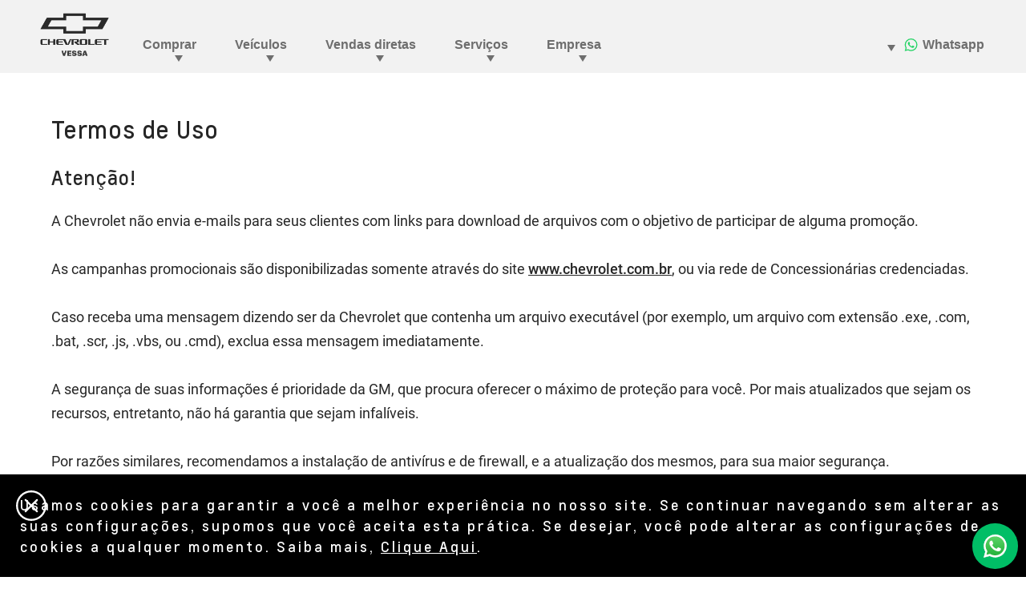

--- FILE ---
content_type: text/html;charset=utf-8
request_url: https://www.vessachevrolet.com.br/termos-de-uso
body_size: 16398
content:
<!DOCTYPE HTML>
<html dir="ltr" lang="pt-BR">
<head>
	

    
    <meta name="template" content="generic-templates-page"/>



    

    
    
    
    

    

    
    
    
    
    

    
    

	
    
    

    <meta http-equiv="X-UA-Compatible" content="IE=edge"/>
    <meta name="viewport" content="width=device-width, initial-scale=1"/>
    <meta http-equiv="content-type" content="text/html; charset=UTF-8"/>
    <meta name="description" content="Proteja-se de sistema maliciosos com as instruções da Chevrolet de alerta de fraude. A segurança da sua informação é prioridade na GM. Leia mais sobre."/>
    
    
    
    
    
	<link rel="preconnect" href="//brands.gm-cdn.com" crossorigin/>
	<link rel="preconnect" href="//players.brightcove.net" crossorigin/>
	<link rel="preconnect" href="//assets.adobedtm.com" crossorigin/>

    

    
    
    
        <script>
            var getLangObj = "[{\x22langCode\x22:\x22pt\x22,\x22langHref\x22:\x22\/termos\u002Dde\u002Duso\x22,\x22currentLangCode\x22:\x22pt\x22}]",
                lObj = JSON.parse(getLangObj);

            window.onload = function () {
                var langlinks = document.querySelectorAll('.langLink');

                for (var i = 0; i < langlinks.length; i++) {
                    langlinks.item(i).onclick = langToggle;
                }

                function langToggle() {
                    var lang = this.getAttribute('data-lang'),
                        fallback = this.getAttribute('data-href');

                    for (var i = 0; i < lObj.length; i++) {
                        var isLangObject = lObj[i].langCode,
                            isCurrentCode = lObj[i].currentLangCode;

                        if (lang === isLangObject && isCurrentCode !== isLangObject) {
                            var myParams = window.location.search.substring(1);

                            if (myParams == null || myParams == '') {
                                window.location.replace(lObj[i].langHref);
                            } else {
                                window.location.replace(lObj[i].langHref + '?' + myParams);
                            }
                            return false;
                        } else if (fallback) {
                            window.location.replace(fallback);
                        }
                    }
                };
            }
        </script>
    

    
    

    
    
    
        <link rel="preload" as="font" href="/etc.clientlibs/clientlibs/chevrolet/resources/fonts/roboto-regular-webfont.woff2" crossorigin/>
        <link rel="preload" as="font" href="/etc.clientlibs/clientlibs/chevrolet/resources/fonts/roboto-bold-webfont.woff2" crossorigin/>
        <link rel="preload" as="font" href="/etc.clientlibs/clientlibs/chevrolet/resources/fonts/roboto-medium-webfont.woff2" crossorigin/>
    
    


    
    
    
    
    
<link rel="stylesheet" href="/etc.clientlibs/clientlibs/chevrolet/gbds/quantum_core.lc-313c4b5031ff72b286677ddd61ee3fc8-lc.min.css" type="text/css">




    
        
            
            
    
<link rel="stylesheet" href="/etc.clientlibs/clientlibs/chevrolet/core/head.lc-52aee1d985853ca7d40f710cb2a5b7ef-lc.min.css" type="text/css">
<script src="/etc.clientlibs/clientlibs/solar/core/head.lc-58ce6c304cf7812be68018c10bce9826-lc.min.js"></script>



        

        
    

    
    

    
    
    
    




    
    
    

    
    
        
            
                
    <script>
	var digitalData = window.digitalData || {
	pageInfo: {},
	internalCampaignInfo: {},
	articleInfo: {},
	visitorProfile: {},
	vehicleInfo: {},
	toolsInfo:{}
	};
	
	digitalData.toolsInfo.formSteps = '';
	digitalData.toolsInfo.dealerName = '';
	digitalData.toolsInfo.dealerId = '';
	digitalData.toolsInfo.dealerZipCode = '';
	digitalData.toolsInfo.formErrors = '';

	
	digitalData.pageInfo.siteSectionsLevel1 = "terms-of-use";
	digitalData.pageInfo.siteSectionsLevel2 = "undefined";
	digitalData.pageInfo.siteSectionsLevel3 = "undefined";
	digitalData.pageInfo.siteSectionsLevel4 = "undefined";
	var additionalSections = "undefined";

	var siteSections = [
	digitalData.pageInfo.siteSectionsLevel1,
	digitalData.pageInfo.siteSectionsLevel2,
	digitalData.pageInfo.siteSectionsLevel3,
	digitalData.pageInfo.siteSectionsLevel4,
	additionalSections
	].filter(function(string) {return string != 'undefined';});

	digitalData.pageInfo.siteSectionsLevel5 = siteSections.join(':');

	digitalData.pageInfo.pageName = "ch:SA:BR:pt:t3:" + digitalData.pageInfo.siteSectionsLevel5;

	digitalData.pageInfo.url = window.location.href;
	digitalData.pageInfo.seoStrategyPageName = "Termos de Uso | Chevrolet Vessa \u002D Vila Velha ES";
	digitalData.pageInfo.pageType = "terms";
	digitalData.pageInfo.pageSubType = "";
	digitalData.pageInfo.pageMarketing = "";
	digitalData.pageInfo.pageMarketingSubType = "";

	
	digitalData.pageInfo.languageSelected = "portuguese";
	digitalData.pageInfo.brand = "chevrolet";
	digitalData.pageInfo.country = "Brazil";
	digitalData.pageInfo.siteName = "quantum_" + "Brazil";
	digitalData.pageInfo.region = "South America";

	
	digitalData.pageInfo.locationBac = "275535";
	digitalData.pageInfo.dealerId = "";
	digitalData.pageInfo.dealerName = "Vessa";
	

	
	var trackRenderedExperience = function() {
	if (window.matchMedia(Foundation.media_queries.large).matches) {
	digitalData.pageInfo.renderedExperience = 'large';
	}
	else if (window.matchMedia(Foundation.media_queries.medium).matches) {
	digitalData.pageInfo.renderedExperience = 'medium';
	}
	else if (window.matchMedia(Foundation.media_queries.small).matches) {
	digitalData.pageInfo.renderedExperience = 'small';
	}
	};

	var trackViewportSize = function() {
	digitalData.pageInfo.viewport = window.innerWidth + 'x' + window.innerHeight;
	};

	var trackOrientation = function() {
	if(window.innerWidth > window.innerHeight) {
	digitalData.pageInfo.orientation='landscape';
	}
	else {
	digitalData.pageInfo.orientation='portrait';
	}
	};

	trackViewportSize();
	trackOrientation();

	
	var trackInternalSearchNoOfResults = function(internalSearchNoOfResults) {
	digitalData.internalCampaignInfo.internalSearchNoOfResults = internalSearchNoOfResults; /* GSA implementation */
	};

	
	digitalData.vehicleInfo.familyOfVehicles = "";
	digitalData.vehicleInfo.vehicleType = "";
	digitalData.vehicleInfo.modelName = "";
	digitalData.vehicleInfo.modelYear = "";
	digitalData.vehicleInfo.bodyStyle = "";
	digitalData.vehicleInfo.trimLevel = "";
	digitalData.vehicleInfo.vin = "";

	
	var trackZipCode = function(zipCode) {
	digitalData.visitorProfile.zipCode = zipCode;
	};

	
	var trackArticleName = function(name) {
	digitalData.articleInfo.articleName = name;
	};
</script>
    
    <script src="//assets.adobedtm.com/ea8c57fea068/b6eb062e7164/launch-854146dd2a8d.min.js">
    </script>

    
    

    

            
            
        
    

    
    
        <link rel="canonical" href="https://www.vessachevrolet.com.br/termos-de-uso"/>
    
    

    
    <meta property="og:title" content="Termos de Uso | Chevrolet Vessa - Vila Velha ES"/>
    <meta property="og:type" content="website"/>
    <meta property="og:image" content="https://www.vessachevrolet.com.br/content/dam/chevrolet/sa/br/pt/master/og/og-tags-chevrolet.png"/>
    <meta property="og:description" content="Proteja-se de sistema maliciosos com as instruções da Chevrolet de alerta de fraude. A segurança da sua informação é prioridade na GM. Leia mais sobre."/>
    <meta property="og:url" content="https://www.vessachevrolet.com.br/terms-of-use"/>
	

    
    <meta name="twitter:card" content="summary"/>
    <meta name="twitter:title" content="Termos de Uso | Chevrolet Vessa - Vila Velha ES"/>
    <meta name="twitter:description" content="Proteja-se de sistema maliciosos com as instruções da Chevrolet de alerta de fraude. A segurança da sua informação é prioridade na GM. Leia "/>
    <meta name="twitter:image" content="https://www.vessachevrolet.com.br/content/dam/chevrolet/sa/br/pt/master/og/og-tags-chevrolet.png"/>
	

    
    
        <link rel="icon" href="/content/dam/chevrolet/sa/favicon/chevrolet-favicon-32.ico"/>
        <link rel="apple-touch-icon" sizes="180x180" href="/content/dam/chevrolet/sa/favicon/chevrolet-favicon-180.svg"/>
        <link rel="icon" type="image/svg+xml" href="/content/dam/chevrolet/sa/favicon/chevrolet-favicon-32.svg"/>
        <link rel="icon" type="image/png" sizes="32x32" href="/content/dam/chevrolet/sa/favicon/chevrolet-favicon-32.svg"/>
        <link rel="icon" type="image/png" sizes="16x16" href="/content/dam/chevrolet/sa/favicon/chevrolet-favicon-16.svg"/>
        
    
    


    <title>Termos de Uso | Chevrolet Vessa - Vila Velha ES</title>


    
    <link rel="stylesheet" href="/content/gm/api/services/customcolor.chevrolet.sa.br.pt.1714159844.css" type="text/css"/>
    

    
    

        <script async src="/_gbpe/code/prod1/global-nav.chevrolet-mx-es.js" data-environment="Production"></script>
    

    

    
    

	
    
</head>
    <body data-image-lazy-load-enabled="true" class="generic_template_page base page basicpage  " id="generic_template_page-99546ab667" data-cmp-link-accessibility-enabled data-cmp-link-accessibility-text="opens in a new tab">

		
    
    
    

    
    <div class="gb-print-header" role="banner">
        <div class="gb-print-header-container">
            <span class="logo-container">
                <img class="logo" fetchpriority="low" src alt="Logo Chevrolet Brasil"/>
            </span>
            <span class="title">Termos de Uso | Chevrolet Vessa - Vila Velha ES</span>
        </div>
        
    </div>


    

    
    
    

	
	
		
		
			
			
				
				
					
						
    

    
    
        



    
    

    
    
        



    
    
    
    
    
        
            
            
		<gb-global-nav enable-language-selector="true">
	<template id="gb-global-nav-content">
	<div class="gn-extras">
		<button class="gb-visually-hide-show gb-skip-to-main-content gb-body1 ">
			Skip to Main Content
		</button>
		
	</div>
		<div class="gn-aria-label">
		</div>
	<div class="gn-logo-container">
		<a href="/" class="stat-image-link" title="Logo Chevrolet Brasil" data-dtm="global nav">
			<img class="gn-logo gn-nav-logo-image" src="/content/dam/chevrolet/sa/br/pt/275535/primary-nav/chevrolet-vessa.png" alt="Logo Chevrolet Brasil" title="Logo Chevrolet Brasil"/>
		</a>
		
		
	</div>
   
	<nav class="gn-main-nav">
		
			
			
	
	
	
	
	
	
		<button class="gn-main-button 
					
					stat-text-link
					
					
					
					
					
					" href="/content/chevrolet/sa/br/pt/275535/portablenavigation/main/primary-navigation/buy.html" flyout="primary-0" title="Comprar" data-dtm="global nav" data-dtm2="Comprar" data-flyout-pagetitle="buy">
			
	
	
   

			Comprar
		</button>
		
	
	

		
			
			
	
	
	
	
	
	
		<button class="gn-main-button 
					
					stat-text-link
					
					
					
					
					
					" href="/content/chevrolet/sa/br/pt/275535/portablenavigation/main/primary-navigation/vehicles.html" flyout="primary-1" title="Veículos" data-dtm="global nav" data-dtm2="Veículos" data-flyout-pagetitle="vehicles">
			
	
	
   

			Veículos
		</button>
		
	
	

		
			
			
	
	
	
	
	
	
		<button class="gn-main-button 
					
					stat-text-link
					
					
					
					
					
					" href="/content/chevrolet/sa/br/pt/275535/portablenavigation/main/primary-navigation/direct-sales.html" flyout="primary-2" title="Vendas diretas" data-dtm="global nav" data-dtm2="Vendas diretas" data-flyout-pagetitle="direct-sales">
			
	
	
   

			Vendas diretas
		</button>
		
	
	

		
			
			
	
	
	
	
	
	
		<button class="gn-main-button 
					
					stat-text-link
					hide-small
					hide-medium
					
					has-back-btn
					stacked-small
					stacked-medium" href="/content/chevrolet/sa/br/pt/275535/portablenavigation/main/primary-navigation/services.html" flyout="primary-3" title="Serviços" data-dtm="global nav" data-dtm2="Serviços" data-flyout-pagetitle="services">
			
	
	
   

			Serviços
		</button>
		
	
	

		
			
			
	
	
	
	
	
	
		<button class="gn-main-button 
					
					stat-text-link
					hide-small
					hide-medium
					
					has-back-btn
					stacked-small
					stacked-medium" href="/content/chevrolet/sa/br/pt/275535/portablenavigation/main/primary-navigation/about-us.html" flyout="primary-4" title="Empresa" data-dtm="global nav" data-dtm2="Empresa" data-flyout-pagetitle="about-us">
			
	
	
   

			Empresa
		</button>
		
	
	

		
		<div class="stacked-menu-container">
			<button aria-haspopup="true" aria-expanded="false" flyout="more-flyout" class="gn-main-button hide-large stat-text-link" data-dtm="global nav" data-dtm2="Mais">
				Mais
			</button>
			<gb-flyout role="menuitem" aria-hidden="true" aria-label="submenu" flyout-id="more-flyout" class="stacked-flyout">
			<template>
				
					
					
	
	

				
					
					
	
	

				
					
					
	
	

				
					
					
	
	
		
		
		
		
		
			<button class="gn-stacked-button stat-text-link
						
						
						
						has-back-btn
						stacked-small
						stacked-medium" href="/content/chevrolet/sa/br/pt/275535/portablenavigation/main/primary-navigation/services.html" flyout="primary-stacked-3" title="Serviços" data-dtm="global nav" data-dtm2="Mais:Serviços" data-flyout-pagetitle="services">
				
	
	
   

				Serviços
			</button>
			
		
		
		
		
		
		
		
		
	

				
					
					
	
	
		
		
		
		
		
			<button class="gn-stacked-button stat-text-link
						hide-small
						hide-medium
						
						has-back-btn
						stacked-small
						stacked-medium" href="/content/chevrolet/sa/br/pt/275535/portablenavigation/main/primary-navigation/about-us.html" flyout="primary-stacked-4" title="Empresa" data-dtm="global nav" data-dtm2="Mais:Empresa" data-flyout-pagetitle="about-us">
				
	
	
   

				Empresa
			</button>
			
		
		
		
		
		
		
		
		
	

				
				<!-- eyebrow links -->
				
				<!-- utility links -->
				
					
					
						
	
	
		
		
		
		
		
			<button class="gn-stacked-button stat-text-link
						
						
						hide-large
						has-back-btn
						stacked-small
						stacked-medium" href="/content/chevrolet/sa/br/pt/275535/portablenavigation/main/utility-navigation/about-us.html" flyout="utility-stacked-0" title="Empresa" data-dtm="global nav" data-dtm2="Mais:Empresa" data-flyout-pagetitle="about-us">
				
	
	
   

				Empresa
			</button>
			
		
		
		
		
		
		
		
		
	

					
				
					
					
						
	
	

					
				
				
					
					
	
	
	

				
					
					
	
	
	

				
					
					
	
	
	

				
					
					
	
	
	<gb-flyout role="menuitem" aria-hidden="true" aria-label="submenu" flyout-id="primary-stacked-3" back-button-label="Voltar" back-button-dtm="global nav" back-button-dtm2="Mais:Serviços" slide-on-medium>
		<template>
			<div class="gn-stacked-flyout-title">Serviços</div>
			
  
  
  
  
  
  
  
  

  
  
  
    <gb-adv-grid class="gb-small-margin grid-sm-fw ">
  
  
  
    
    
      
    <adv-col class="col-sm-12 col-sm-pad-up-2 col-md-pad-up-2 col-xl-pad-up-2 ">
      
    <div class="col-con">
        
        

    </div>


    </adv-col>
  
    
      
    <adv-col class="col-sm-12 col-sm-pad-dn-2 col-xl-3 col-xl-pad-dn-no ">
      
    <div class="col-con">
        
        
  
  
  
  
  
  
  
  

  
  
  
    <gb-adv-grid class="gb-none-margin grid-sm-fw ">
  
  
  
    
    
      
    <adv-col class="col-sm-12 ">
      
    <div class="col-con">
        
        
	
		
	<div class="  gb-none-margin">
		
		<div class="gb-body2"><p><b>Para você</b></p>
</div>
	</div>

	
	
	









    </div>


    </adv-col>
  
    
      
    <adv-col class="col-sm-12 ">
      
    <div class="col-con">
        
        
	
		
		
		
		
        
		
	
	
	<gb-button>
		<a class="gb-link
		 
		 
		 icon-left
		 
		  
		 stat-text-link
		 no-padding
		 small-list
		 
		 
		 
		 gb-none-margin     " href="/financiamento" data-link-type="internal" target="_self" title="Financiamento" data-dtm="global nav:services">
			
			
			
			<span class="gb-link-label">Financiamento</span>
		</a>
		
	</gb-button>

		
		
        
	



    </div>


    </adv-col>
  
    
      
    <adv-col class="col-sm-12 ">
      
    <div class="col-con">
        
        
	
		
		
		
		
        
		
	
	
	<gb-button>
		<a class="gb-link
		 
		 
		 icon-left
		 
		  
		 stat-text-link
		 no-padding
		 small-list
		 
		 
		 
		 gb-none-margin     " href="/seguro" data-link-type="internal" target="_self" title="Seguro" data-dtm="global nav:services">
			
			
			
			<span class="gb-link-label">Seguro<br /></span>
		</a>
		
	</gb-button>

		
		
        
	



    </div>


    </adv-col>
  
    
      
    <adv-col class="col-sm-12 ">
      
    <div class="col-con">
        
        
	
		
		
		
		
        
		
	
	
	<gb-button>
		<a class="gb-link
		 
		 
		 icon-left
		 
		  
		 stat-text-link
		 no-padding
		 small-list
		 
		 
		 
		 gb-none-margin     " href="/consorcio" data-link-type="internal" target="_self" title="Consórcio" data-dtm="global nav:services">
			
			
			
			<span class="gb-link-label">Consórcio<br /></span>
		</a>
		
	</gb-button>

		
		
        
	



    </div>


    </adv-col>
  
    
      
    <adv-col class="col-sm-12 ">
      
    <div class="col-con">
        
        
	
		
		
		
		
        
		
	
	
	<gb-button>
		<a class="gb-link
		 
		 
		 icon-left
		 
		  
		 stat-text-link
		 no-padding
		 small-list
		 
		 
		 
		 gb-none-margin     " href="/onstar" data-link-type="internal" target="_self" title="OnStar" data-dtm="global nav:services">
			
			
			
			<span class="gb-link-label">OnStar<br /></span>
		</a>
		
	</gb-button>

		
		
        
	



    </div>


    </adv-col>
  
    
      
    <adv-col class="col-sm-12 ">
      
    <div class="col-con">
        
        
	
		
		
		
		
        
		
	
	
	<gb-button>
		<a class="gb-link
		 
		 
		 icon-left
		 
		  
		 stat-text-link
		 no-padding
		 small-list
		 
		 
		 
		 gb-none-margin     " href="/chevrolet-sempre" data-link-type="internal" target="_self" title="Chevrolet Sempre" data-dtm="global nav:services">
			
			
			
			<span class="gb-link-label">Chevrolet Sempre<br /></span>
		</a>
		
	</gb-button>

		
		
        
	



    </div>


    </adv-col>
  
    
  
  
  
  
  
    </gb-adv-grid>
  



    </div>


    </adv-col>
  
    
      
    <adv-col class="col-sm-12 col-xl-3 ">
      
    <div class="col-con">
        
        
  
  
  
  
  
  
  
  

  
  
  
    <gb-adv-grid class="gb-none-margin grid-sm-fw ">
  
  
  
    
    
      
    <adv-col class="col-sm-12 ">
      
    <div class="col-con">
        
        
	
		
	<div class="  gb-none-margin">
		
		<div class="gb-body2"><p><b>Para o seu carro</b><br>
</p>
</div>
	</div>

	
	
	









    </div>


    </adv-col>
  
    
      
    <adv-col class="col-sm-12 ">
      
    <div class="col-con">
        
        
	
		
		
		
		
        
		
	
	
	<gb-button>
		<a class="gb-link
		 
		 
		 icon-left
		 
		  
		 stat-text-link
		 no-padding
		 small-list
		 
		 
		 
		 gb-none-margin     " href="/agendamento-de-servicos" data-link-type="internal" target="_self" title="Agendar serviços" data-dtm="global nav:services">
			
			
			
			<span class="gb-link-label">Agendar serviços<br /></span>
		</a>
		
	</gb-button>

		
		
        
	



    </div>


    </adv-col>
  
    
      
    <adv-col class="col-sm-12 ">
      
    <div class="col-con">
        
        
	
		
		
		
		
        
		
	
	
	<gb-button>
		<a class="gb-link
		 
		 
		 icon-left
		 
		  
		 stat-text-link
		 no-padding
		 small-list
		 
		 
		 
		 gb-none-margin     " href="/acessorios" data-link-type="internal" target="_self" title="Acessórios" data-dtm="global nav:services">
			
			
			
			<span class="gb-link-label">Acessórios<br /></span>
		</a>
		
	</gb-button>

		
		
        
	



    </div>


    </adv-col>
  
    
      
    <adv-col class="col-sm-12 ">
      
    <div class="col-con">
        
        
	
		
		
		
		
        
		
	
	
	<gb-button>
		<a class="gb-link
		 
		 
		 icon-left
		 
		  
		 stat-text-link
		 no-padding
		 small-list
		 
		 
		 
		 gb-none-margin     " href="/pecas" data-link-type="internal" target="_self" title="Peças" data-dtm="global nav:services">
			
			
			
			<span class="gb-link-label">Peças<br /></span>
		</a>
		
	</gb-button>

		
		
        
	



    </div>


    </adv-col>
  
    
      
    <adv-col class="col-sm-12 ">
      
    <div class="col-con">
        
        
	
		
		
		
		
        
		
	
	
	<gb-button>
		<a class="gb-link
		 
		 
		 icon-left
		 
		  
		 stat-text-link
		 no-padding
		 small-list
		 
		 
		 
		 gb-none-margin     " href="/recall/airbags-takata" data-link-type="internal" target="_self" title="Recall" data-dtm="global nav:services">
			
			
			
			<span class="gb-link-label">Recall<br /></span>
		</a>
		
	</gb-button>

		
		
        
	



    </div>


    </adv-col>
  
    
      
    <adv-col class="col-sm-12 ">
      
    <div class="col-con">
        
        
	
		
		
		
		
        
		
	
	
	<gb-button>
		<a class="gb-link
		 
		 
		 icon-left
		 
		  
		 stat-text-link
		 no-padding
		 small-list
		 
		 
		 
		 gb-none-margin     " href="/servicos" data-link-type="internal" target="_self" title="Serviços automotivos" data-dtm="global nav:services">
			
			
			
			<span class="gb-link-label">Serviços automotivos<br /></span>
		</a>
		
	</gb-button>

		
		
        
	



    </div>


    </adv-col>
  
    
      
    <adv-col class="col-sm-12 ">
      
    <div class="col-con">
        
        
	
		
		
		
		
        
		
	
	
	<gb-button>
		<a class="gb-link
		 
		 
		 icon-left
		 
		  
		 stat-text-link
		 no-padding
		 small-list
		 
		 
		 
		 gb-none-margin     " href="/blindagem" data-link-type="internal" target="_self" title="Blindados" data-dtm="global nav:services">
			
			
			
			<span class="gb-link-label">Blindados<br /></span>
		</a>
		
	</gb-button>

		
		
        
	



    </div>


    </adv-col>
  
    
  
  
  
  
  
    </gb-adv-grid>
  


  
  
  
  
  
  
  
  

  
  
  
    <gb-adv-grid class="gb-none-margin grid-sm-fw ">
  
  
  
    
    
      
    <adv-col class="col-sm-12 ">
      
    <div class="col-con">
        
        
	
		
		
		
		
        
		
	
	
	<gb-button>
		<a class="gb-link
		 
		 
		 icon-left
		 
		  
		 stat-text-link
		 no-padding
		 small-list
		 
		 
		 
		 gb-none-margin     " href="/correia-banhada-a-oleo" data-link-type="internal" target="_self" title="Correia banhada a óleo" data-dtm="global nav:services">
			
			
			
			<span class="gb-link-label">Correia banhada a óleo</span>
		</a>
		
	</gb-button>

		
		
        
	



    </div>


    </adv-col>
  
    
  
  
  
  
  
    </gb-adv-grid>
  



    </div>


    </adv-col>
  
    
      
    <adv-col class="col-sm-12 col-xl-6 ">
      
    <div class="col-con">
        
        
	
	
		
			
	
	
	<gb-responsive-image class="gb-responsive-image
	gb-none-margin 
	 
	 
	
	gb-rectangle-image-responsive
	
    
    ">
		
		
	
		

		
			<div class="none-margin">
				
	
	
	
		<div class="gb-responsive-image gb-responsive-image-container gb-rectangle-image-responsive stat-image-link" data-dtm="global nav:services">
	
	
	
	
	
	
	<picture>
		
		
		
		
			
			
			<source media="(min-width: 600px)" class="gb-rectangle-image-responsive" height="327" width="653" data-aspectratio="1.9969419" srcset="/content/dam/chevrolet/sa/br/pt/primary-navigation-icons/flyout-images/services/servicios-menu-19-6-25.jpg?imwidth=1920 1x, /content/dam/chevrolet/sa/br/pt/primary-navigation-icons/flyout-images/services/servicios-menu-19-6-25.jpg?imwidth=3000 2x"/>
		
		
		
		
			
			
			<source media="(min-width: 420px)" class="gb-rectangle-image-responsive" height="327" width="653" data-aspectratio="1.9969419" srcset="/content/dam/chevrolet/sa/br/pt/primary-navigation-icons/flyout-images/services/servicios-menu-19-6-25.jpg?imwidth=1200 1x, /content/dam/chevrolet/sa/br/pt/primary-navigation-icons/flyout-images/services/servicios-menu-19-6-25.jpg?imwidth=2400 2x"/>
		
		
		
		
			
			
			<source media="(min-width: 0px)" class="gb-rectangle-image-responsive" height="327" width="653" data-aspectratio="1.9969419" srcset="/content/dam/chevrolet/sa/br/pt/primary-navigation-icons/flyout-images/services/servicios-menu-19-6-25.jpg?imwidth=800 1x, /content/dam/chevrolet/sa/br/pt/primary-navigation-icons/flyout-images/services/servicios-menu-19-6-25.jpg?imwidth=1600 2x"/>
		
		
		
		
			
			
			<img alt="Serviços Chevrolet" height="327" width="653" src="/content/dam/chevrolet/sa/br/pt/primary-navigation-icons/flyout-images/services/servicios-menu-19-6-25.jpg?imwidth=1200" class="gb-rectangle-image-responsive gb-image" loading="lazy"/>
		
		
	</picture>
	</div>

			</div>
		
	


		
		
	</gb-responsive-image>

		
	

	





    </div>


    </adv-col>
  
    
  
  
  
  
  
    </gb-adv-grid>
  



		</template>
	</gb-flyout>

				
					
					
	
	
	<gb-flyout role="menuitem" aria-hidden="true" aria-label="submenu" flyout-id="primary-stacked-4" back-button-label="Voltar" back-button-dtm="global nav" back-button-dtm2="Mais:Empresa" slide-on-medium>
		<template>
			<div class="gn-stacked-flyout-title">Empresa</div>
			
  
  
  
  
  
  
  
  

  
  
  
    <gb-adv-grid class="gb-small-margin grid-sm-fw ">
  
  
  
    
    
      
    <adv-col class="col-sm-12 col-sm-pad-up-2 ">
      
    <div class="col-con">
        
        

    </div>


    </adv-col>
  
    
      
    <adv-col class="col-sm-12 col-xl-3 ">
      
    <div class="col-con">
        
        
  
  
  
  
  
  
  
  

  
  
  
    <gb-adv-grid class="gb-none-margin grid-sm-fw ">
  
  
  
    
    
      
    <adv-col class="col-sm-12 ">
      
    <div class="col-con">
        
        
	
		
		
		
		
        
		
	
	
	<gb-button>
		<a class="gb-link
		 
		 
		 icon-left
		 
		  
		 stat-text-link
		 no-padding
		 small-list
		 
		 
		 
		 gb-none-margin     " href="/sobre-nos" data-link-type="internal" target="_self" title="Sobre nós" data-dtm="global nav:company">
			
			
			
			<span class="gb-link-label">Sobre nós</span>
		</a>
		
	</gb-button>

		
		
        
	



    </div>


    </adv-col>
  
    
      
    <adv-col class="col-sm-12 ">
      
    <div class="col-con">
        
        
	
		
		
		
		
        
		
	
	
	<gb-button>
		<a class="gb-link
		 
		 
		 icon-left
		 
		  
		 stat-text-link
		 no-padding
		 small-list
		 
		 
		 
		 gb-none-margin     " href="/trabalhe-conosco" data-link-type="internal" target="_self" title="Trabalhe conosco" data-dtm="global nav:company">
			
			
			
			<span class="gb-link-label">Trabalhe conosco<br /></span>
		</a>
		
	</gb-button>

		
		
        
	



    </div>


    </adv-col>
  
    
  
  
  
  
  
    </gb-adv-grid>
  



    </div>


    </adv-col>
  
    
      
    <adv-col class="col-sm-12 col-xl-3 ">
      
    <div class="col-con">
        
        
  
  
  
  
  
  
  
  

  
  
  
    <gb-adv-grid class="gb-none-margin grid-sm-fw ">
  
  
  
    
    
      
    <adv-col class="col-sm-12 ">
      
    <div class="col-con">
        
        
	
		
		
		
		
        
		
	
	
	<gb-button>
		<a class="gb-link
		 
		 
		 icon-left
		 
		  
		 stat-text-link
		 no-padding
		 small-list
		 
		 
		 
		 gb-none-margin     " href="/onde-estamos" data-link-type="internal" target="_self" title="Onde estamos" data-dtm="global nav:company">
			
			
			
			<span class="gb-link-label">Onde estamos<br /></span>
		</a>
		
	</gb-button>

		
		
        
	



    </div>


    </adv-col>
  
    
      
    <adv-col class="col-sm-12 ">
      
    <div class="col-con">
        
        
	
		
		
		
		
        
		
	
	
	<gb-button>
		<a class="gb-link
		 
		 
		 icon-left
		 
		  
		 stat-text-link
		 no-padding
		 small-list
		 
		 
		 
		 gb-none-margin     " href="/contato" data-link-type="internal" target="_self" title="Contato" data-dtm="global nav:company">
			
			
			
			<span class="gb-link-label">Contato<br /></span>
		</a>
		
	</gb-button>

		
		
        
	



    </div>


    </adv-col>
  
    
  
  
  
  
  
    </gb-adv-grid>
  


  
  
  
  
  
  
  
  

  
  
  
    <gb-adv-grid class="gb-none-margin grid-sm-fw ">
  
  
  
    
    
      
    <adv-col>
      
    <div class="col-con">
        
        
	
		
		
		
		
        
		
	
	
	<gb-button>
		<a class="gb-link
		 
		 
		 icon-left
		 
		  
		 stat-text-link
		 no-padding
		 small-list
		 
		 
		 
		 gb-none-margin     " href="/vessa-vila-velha" data-link-type="internal" target="_self" title="Loja Vila Velha" data-dtm="global nav:company">
			
			
			
			<span class="gb-link-label">Loja Vila Velha<br /></span>
		</a>
		
	</gb-button>

		
		
        
	


	
		
		
		
		
        
		
	
	
	<gb-button>
		<a class="gb-link
		 
		 
		 icon-left
		 
		  
		 stat-text-link
		 no-padding
		 small-list
		 
		 
		 
		 gb-none-margin     " href="/vessa-campo-grande" data-link-type="internal" target="_self" title="Loja Campo Grande" data-dtm="global nav:company">
			
			
			
			<span class="gb-link-label">Loja Campo Grande<br /></span>
		</a>
		
	</gb-button>

		
		
        
	



    </div>


    </adv-col>
  
    
  
  
  
  
  
    </gb-adv-grid>
  



    </div>


    </adv-col>
  
    
      
    <adv-col class="col-sm-12 col-xl-6 ">
      
    <div class="col-con">
        
        
	
	
		
			
	
	
	<gb-responsive-image class="gb-responsive-image
	gb-none-margin 
	 
	 
	
	gb-rectangle-image-responsive
	
    
    ">
		
		
	
		

		
			<div class="none-margin">
				
	
	
	
		<div class="gb-responsive-image gb-responsive-image-container gb-rectangle-image-responsive stat-image-link" data-dtm="responsive image">
	
	
	
	
	
	
	<picture>
		
		
		
		
			
			
			<source media="(min-width: 600px)" class="gb-rectangle-image-responsive" height="327" width="653" data-aspectratio="1.9969419" srcset="/content/dam/chevrolet/sa/br/pt/primary-navigation-icons/flyout-images/about-us/empresa-menu-19-6-25.jpg?imwidth=1920 1x, /content/dam/chevrolet/sa/br/pt/primary-navigation-icons/flyout-images/about-us/empresa-menu-19-6-25.jpg?imwidth=3000 2x"/>
		
		
		
		
			
			
			<source media="(min-width: 420px)" class="gb-rectangle-image-responsive" height="327" width="653" data-aspectratio="1.9969419" srcset="/content/dam/chevrolet/sa/br/pt/primary-navigation-icons/flyout-images/about-us/empresa-menu-19-6-25.jpg?imwidth=1200 1x, /content/dam/chevrolet/sa/br/pt/primary-navigation-icons/flyout-images/about-us/empresa-menu-19-6-25.jpg?imwidth=2400 2x"/>
		
		
		
		
			
			
			<source media="(min-width: 0px)" class="gb-rectangle-image-responsive" height="327" width="653" data-aspectratio="1.9969419" srcset="/content/dam/chevrolet/sa/br/pt/primary-navigation-icons/flyout-images/about-us/empresa-menu-19-6-25.jpg?imwidth=800 1x, /content/dam/chevrolet/sa/br/pt/primary-navigation-icons/flyout-images/about-us/empresa-menu-19-6-25.jpg?imwidth=1600 2x"/>
		
		
		
		
			
			
			<img alt="Sobre a concessionária Chevrolet" height="327" width="653" src="/content/dam/chevrolet/sa/br/pt/primary-navigation-icons/flyout-images/about-us/empresa-menu-19-6-25.jpg?imwidth=1200" class="gb-rectangle-image-responsive gb-image" loading="lazy"/>
		
		
	</picture>
	</div>

			</div>
		
	


		
		
	</gb-responsive-image>

		
	

	





    </div>


    </adv-col>
  
    
  
  
  
  
  
    </gb-adv-grid>
  



		</template>
	</gb-flyout>

				
				
					
					
						
	
	
	<gb-flyout role="menuitem" aria-hidden="true" aria-label="submenu" flyout-id="utility-stacked-0" back-button-label="Voltar" back-button-dtm="global nav" back-button-dtm2="Mais:Empresa" slide-on-medium>
		<template>
			<div class="gn-stacked-flyout-title">Empresa</div>
			
  
  
  
  
  
  
  
  

  
  
  
    <gb-adv-grid class="gb-small-margin grid-sm-fw ">
  
  
  
    
    
      
    <adv-col class="col-sm-12 col-sm-pad-up-2 ">
      
    <div class="col-con">
        
        

    </div>


    </adv-col>
  
    
      
    <adv-col class="col-sm-12 col-xl-3 ">
      
    <div class="col-con">
        
        
  
  
  
  
  
  
  
  

  
  
  
    <gb-adv-grid class="gb-none-margin grid-sm-fw ">
  
  
  
    
    
      
    <adv-col class="col-sm-12 ">
      
    <div class="col-con">
        
        
	
		
		
		
		
        
		
	
	
	<gb-button>
		<a class="gb-link
		 
		 
		 icon-left
		 
		  
		 stat-text-link
		 no-padding
		 small-list
		 
		 
		 
		 gb-none-margin     " href="/sobre-nos" data-link-type="internal" target="_self" title="Sobre nós" data-dtm="global nav:company">
			
			
			
			<span class="gb-link-label">Sobre nós</span>
		</a>
		
	</gb-button>

		
		
        
	



    </div>


    </adv-col>
  
    
      
    <adv-col class="col-sm-12 ">
      
    <div class="col-con">
        
        
	
		
		
		
		
        
		
	
	
	<gb-button>
		<a class="gb-link
		 
		 
		 icon-left
		 
		  
		 stat-text-link
		 no-padding
		 small-list
		 
		 
		 
		 gb-none-margin     " href="/trabalhe-conosco" data-link-type="internal" target="_self" title="Trabalhe conosco" data-dtm="global nav:company">
			
			
			
			<span class="gb-link-label">Trabalhe conosco<br /></span>
		</a>
		
	</gb-button>

		
		
        
	



    </div>


    </adv-col>
  
    
  
  
  
  
  
    </gb-adv-grid>
  



    </div>


    </adv-col>
  
    
      
    <adv-col class="col-sm-12 col-xl-3 ">
      
    <div class="col-con">
        
        
  
  
  
  
  
  
  
  

  
  
  
    <gb-adv-grid class="gb-none-margin grid-sm-fw ">
  
  
  
    
    
      
    <adv-col class="col-sm-12 ">
      
    <div class="col-con">
        
        
	
		
		
		
		
        
		
	
	
	<gb-button>
		<a class="gb-link
		 
		 
		 icon-left
		 
		  
		 stat-text-link
		 no-padding
		 small-list
		 
		 
		 
		 gb-none-margin     " href="/onde-estamos" data-link-type="internal" target="_self" title="Onde estamos" data-dtm="global nav:company">
			
			
			
			<span class="gb-link-label">Onde estamos<br /></span>
		</a>
		
	</gb-button>

		
		
        
	



    </div>


    </adv-col>
  
    
      
    <adv-col class="col-sm-12 ">
      
    <div class="col-con">
        
        
	
		
		
		
		
        
		
	
	
	<gb-button>
		<a class="gb-link
		 
		 
		 icon-left
		 
		  
		 stat-text-link
		 no-padding
		 small-list
		 
		 
		 
		 gb-none-margin     " href="/contato" data-link-type="internal" target="_self" title="Contato" data-dtm="global nav:company">
			
			
			
			<span class="gb-link-label">Contato<br /></span>
		</a>
		
	</gb-button>

		
		
        
	



    </div>


    </adv-col>
  
    
  
  
  
  
  
    </gb-adv-grid>
  


  
  
  
  
  
  
  
  

  
  
  
    <gb-adv-grid class="gb-none-margin grid-sm-fw ">
  
  
  
    
    
      
    <adv-col>
      
    <div class="col-con">
        
        
	
		
		
		
		
        
		
	
	
	<gb-button>
		<a class="gb-link
		 
		 
		 icon-left
		 
		  
		 stat-text-link
		 no-padding
		 small-list
		 
		 
		 
		 gb-none-margin     " href="/vessa-vila-velha" data-link-type="internal" target="_self" title="Loja Vila Velha" data-dtm="global nav:company">
			
			
			
			<span class="gb-link-label">Loja Vila Velha<br /></span>
		</a>
		
	</gb-button>

		
		
        
	


	
		
		
		
		
        
		
	
	
	<gb-button>
		<a class="gb-link
		 
		 
		 icon-left
		 
		  
		 stat-text-link
		 no-padding
		 small-list
		 
		 
		 
		 gb-none-margin     " href="/vessa-campo-grande" data-link-type="internal" target="_self" title="Loja Campo Grande" data-dtm="global nav:company">
			
			
			
			<span class="gb-link-label">Loja Campo Grande<br /></span>
		</a>
		
	</gb-button>

		
		
        
	



    </div>


    </adv-col>
  
    
  
  
  
  
  
    </gb-adv-grid>
  



    </div>


    </adv-col>
  
    
      
    <adv-col class="col-sm-12 col-xl-6 ">
      
    <div class="col-con">
        
        
	
	
		
			
	
	
	<gb-responsive-image class="gb-responsive-image
	gb-none-margin 
	 
	 
	
	gb-rectangle-image-responsive
	
    
    ">
		
		
	
		

		
			<div class="none-margin">
				
	
	
	
		<div class="gb-responsive-image gb-responsive-image-container gb-rectangle-image-responsive stat-image-link" data-dtm="responsive image">
	
	
	
	
	
	
	<picture>
		
		
		
		
			
			
			<source media="(min-width: 600px)" class="gb-rectangle-image-responsive" height="327" width="653" data-aspectratio="1.9969419" srcset="/content/dam/chevrolet/sa/br/pt/primary-navigation-icons/flyout-images/about-us/empresa-menu-19-6-25.jpg?imwidth=1920 1x, /content/dam/chevrolet/sa/br/pt/primary-navigation-icons/flyout-images/about-us/empresa-menu-19-6-25.jpg?imwidth=3000 2x"/>
		
		
		
		
			
			
			<source media="(min-width: 420px)" class="gb-rectangle-image-responsive" height="327" width="653" data-aspectratio="1.9969419" srcset="/content/dam/chevrolet/sa/br/pt/primary-navigation-icons/flyout-images/about-us/empresa-menu-19-6-25.jpg?imwidth=1200 1x, /content/dam/chevrolet/sa/br/pt/primary-navigation-icons/flyout-images/about-us/empresa-menu-19-6-25.jpg?imwidth=2400 2x"/>
		
		
		
		
			
			
			<source media="(min-width: 0px)" class="gb-rectangle-image-responsive" height="327" width="653" data-aspectratio="1.9969419" srcset="/content/dam/chevrolet/sa/br/pt/primary-navigation-icons/flyout-images/about-us/empresa-menu-19-6-25.jpg?imwidth=800 1x, /content/dam/chevrolet/sa/br/pt/primary-navigation-icons/flyout-images/about-us/empresa-menu-19-6-25.jpg?imwidth=1600 2x"/>
		
		
		
		
			
			
			<img alt="Sobre a concessionária Chevrolet" height="327" width="653" src="/content/dam/chevrolet/sa/br/pt/primary-navigation-icons/flyout-images/about-us/empresa-menu-19-6-25.jpg?imwidth=1200" class="gb-rectangle-image-responsive gb-image" loading="lazy"/>
		
		
	</picture>
	</div>

			</div>
		
	


		
		
	</gb-responsive-image>

		
	

	





    </div>


    </adv-col>
  
    
  
  
  
  
  
    </gb-adv-grid>
  



		</template>
	</gb-flyout>

					
				
					
					
						
	
	
	

					
				
				</template>
			</gb-flyout>
		</div>
	</nav>
	<div class="gn-misc">
		
			
			
				
	
	
	
	
	
	
		<button class="gn-main-button 
					
					stat-text-link
					hide-small
					hide-medium
					hide-large
					has-back-btn
					stacked-small
					stacked-medium" href="/content/chevrolet/sa/br/pt/275535/portablenavigation/main/utility-navigation/about-us.html" flyout="utility-0" title="Empresa" data-dtm="global nav" data-dtm2="Empresa" data-flyout-pagetitle="about-us">
			
	
	
   

			Empresa
		</button>
		
	
	

			
			

		
			
			
				
	
	
	
	
	
	
		<button class="gn-main-button stat-image-link
					
					
					
					
					
					
					
					" href="/content/chevrolet/sa/br/pt/275535/portablenavigation/main/utility-navigation/whatsapp.html" flyout="utility-1" title="Whatsapp" data-dtm="global nav" data-dtm2="Whatsapp" data-flyout-pagetitle="whatsapp">
			
	
	<img class="gn-icon-svg
            
            
            
            " src="/content/dam/chevrolet/sa/br/placeholders/wsp-test-2.svg" alt="Whatsapp"/>
   

			Whatsapp
		</button>
		
	
	

			
			

		
	</div>
	<div class="gb-flyouts-container" role="none">
		
			
			
	
	<gb-flyout role="menuitem" aria-hidden="true" aria-label="submenu" flyout-id="primary-0">
		<template>
			
  
  
  
  
  
  
  
  

  
  
  
    <gb-adv-grid class="gb-small-margin grid-sm-fw ">
  
  
  
    
    
      
    <adv-col class="col-sm-12 col-sm-pad-up-2 ">
      
    <div class="col-con">
        
        

    </div>


    </adv-col>
  
    
      
    <adv-col class="col-sm-12 col-xl-3 ">
      
    <div class="col-con">
        
        
  
  
  
  
  
  
  
  

  
  
  
    <gb-adv-grid class="gb-none-margin grid-sm-fw ">
  
  
  
    
    
      
    <adv-col class="col-sm-12 ">
      
    <div class="col-con">
        
        
	
		
		
		
		
        
		
	
	
	<gb-button>
		<a class="gb-link
		 
		 
		 icon-left
		 
		  
		 stat-text-link
		 no-padding
		 small-list
		 
		 
		 
		 gb-none-margin     " href="/carros-novos?conditions=New" data-link-type="internal" target="_self" title="Ofertas de Novos" data-dtm="global nav:shopping">
			
			
			
			<span class="gb-link-label">Ofertas de Novos</span>
		</a>
		
	</gb-button>

		
		
        
	



    </div>


    </adv-col>
  
    
      
    <adv-col class="col-sm-12 ">
      
    <div class="col-con">
        
        
	
		
		
		
		
        
		
	
	
	<gb-button>
		<a class="gb-link
		 
		 
		 icon-left
		 
		  
		 stat-text-link
		 no-padding
		 small-list
		 
		 
		 
		 gb-none-margin     " href="/seminovos?conditions=Used&conditions=CPO" data-link-type="internal" target="_self" title="Ofertas de Seminovos" data-dtm="global nav:shopping">
			
			
			
			<span class="gb-link-label">Ofertas de Seminovos<br /></span>
		</a>
		
	</gb-button>

		
		
        
	



    </div>


    </adv-col>
  
    
      
    <adv-col class="col-sm-12 ">
      
    <div class="col-con">
        
        
	
		
		
		
		
        
		
	
	
	<gb-button>
		<a class="gb-link
		 
		 
		 icon-left
		 
		  
		 stat-text-link
		 no-padding
		 small-list
		 
		 
		 
		 gb-none-margin     " href="/ofertas" data-link-type="internal" target="_self" title="Promoções Especiais" data-dtm="global nav:shopping">
			
			
			
			<span class="gb-link-label">Promoções Especiais<br /></span>
		</a>
		
	</gb-button>

		
		
        
	



    </div>


    </adv-col>
  
    
  
  
  
  
  
    </gb-adv-grid>
  



    </div>


    </adv-col>
  
    
      
    <adv-col class="col-sm-12 col-xl-3 ">
      
    <div class="col-con">
        
        

    </div>


    </adv-col>
  
    
      
    <adv-col class="col-sm-12 col-xl-6 ">
      
    <div class="col-con">
        
        
	
	
		
			
	
	
	<gb-responsive-image class="gb-responsive-image
	gb-none-margin 
	 
	 
	
	gb-rectangle-image-responsive
	
    
    ">
		
		
	
		

		
			<div class="none-margin">
				
	
	
	
		<div class="gb-responsive-image gb-responsive-image-container gb-rectangle-image-responsive stat-image-link" data-dtm="responsive image">
	
	
	
	
	
	
	<picture>
		
		
		
		
			
			
			<source media="(min-width: 600px)" class="gb-rectangle-image-responsive" height="327" width="653" data-aspectratio="1.9969419" srcset="/content/dam/chevrolet/sa/br/pt/primary-navigation-icons/flyout-images/buy/comprar-menu-19-6-25.jpg?imwidth=1920 1x, /content/dam/chevrolet/sa/br/pt/primary-navigation-icons/flyout-images/buy/comprar-menu-19-6-25.jpg?imwidth=3000 2x"/>
		
		
		
		
			
			
			<source media="(min-width: 420px)" class="gb-rectangle-image-responsive" height="327" width="653" data-aspectratio="1.9969419" srcset="/content/dam/chevrolet/sa/br/pt/primary-navigation-icons/flyout-images/buy/comprar-menu-19-6-25.jpg?imwidth=1200 1x, /content/dam/chevrolet/sa/br/pt/primary-navigation-icons/flyout-images/buy/comprar-menu-19-6-25.jpg?imwidth=2400 2x"/>
		
		
		
		
			
			
			<source media="(min-width: 0px)" class="gb-rectangle-image-responsive" height="327" width="653" data-aspectratio="1.9969419" srcset="/content/dam/chevrolet/sa/br/pt/primary-navigation-icons/flyout-images/buy/comprar-menu-19-6-25.jpg?imwidth=800 1x, /content/dam/chevrolet/sa/br/pt/primary-navigation-icons/flyout-images/buy/comprar-menu-19-6-25.jpg?imwidth=1600 2x"/>
		
		
		
		
			
			
			<img alt="Comprar carros na Chevrolet" height="327" width="653" src="/content/dam/chevrolet/sa/br/pt/primary-navigation-icons/flyout-images/buy/comprar-menu-19-6-25.jpg?imwidth=1200" class="gb-rectangle-image-responsive gb-image" loading="lazy"/>
		
		
	</picture>
	</div>

			</div>
		
	


		
		
	</gb-responsive-image>

		
	

	





    </div>


    </adv-col>
  
    
  
  
  
  
  
    </gb-adv-grid>
  



		</template>

		
	</gb-flyout>

		
			
			
	
	<gb-flyout role="menuitem" aria-hidden="true" aria-label="submenu" flyout-id="primary-1">
		<template>
			
  
  
  
  
  
  
  
  

  
  
  
    <gb-adv-grid class="gb-none-margin grid-sm-col-pad-no grid-sm-col-gut-no ">
  
  
  
    
    
      
    <adv-col class="col-sm-12 ">
      
    <div class="col-con">
        
        
    
    
	

	
		<gb-tab-nav class="gb-tab-nav gb-stacked-sm gb-tab-med gb-tab-lg none-margin ">
			
	<ul class="content-button-group" data-tab>
		<li class="content-button  default">
			<button data-tab-id="carros" class="stat-text-link" data-dtm="global nav:vehicles">
				Carros
			</button>
		</li>
	
		<li class="content-button ">
			<button data-tab-id="suvs" class="stat-text-link" data-dtm="global nav:vehicles">
				SUVs &amp; Crossovers
			</button>
		</li>
	
		<li class="content-button ">
			<button data-tab-id="pickups" class="stat-text-link" data-dtm="global nav:vehicles">
				Pickups
			</button>
		</li>
	
		<li class="content-button ">
			<button data-tab-id="electric" class="stat-text-link" data-dtm="global nav:vehicles">
				Elétricos
			</button>
		</li>
	</ul>


			
				
	
	
	<div class="content-container  default" data-content-id="carros">
		<button class="back-button stat-text-link" data-dtm2=":Carros">
			
			<div class="back-button-label">Carros</div>
		</button>
		<div class="stacked-content-title">
			Carros
		</div>
		
  
  
  
  
  
  
  
  

  
  
  
    <gb-adv-grid class="gb-none-margin grid-sm-fw grid-sm-col-pad-7 grid-sm-col-gut-no ">
  
  
  
    
    
      
    <adv-col class="col-sm-12 col-sm-pad-up-2 ">
      
    <div class="col-con">
        
        

    </div>


    </adv-col>
  
    
      
    <adv-col class="col-sm-12 col-md-3 col-xl-3 ">
      
    <div class="col-con">
        
        
    
    <gb-wrapper data-link-type="internal">
        
            
			
			
            
        <a href="/carros/chevrolet-onix" class="gb-primary-wrapper
        gb-wrapper-underline-hover
        gb-small-margin
        
        
        
        
        
        
		 gb-small-margin 
            gb-wrapper
             stat-wrapper" data-link-type="internal" target="_self" data-dtm="global nav:vehicles:cars" data-dtm2="onix">
            
        
  
  
  
  
  
  
  
  

  
  
  
    <gb-adv-grid class="gb-none-margin grid-sm-fw ">
  
  
  
    
    
      
    <adv-col class="col-sm-12 col-sm-pad-dn-1 col-sm-gut-no ">
      
    <div class="col-con">
        
        

    

	
		
    
    
        

    
    
        
        <picture class="gb-universal-image gb-rectangle-image  gb-small-margin     ">
                
                    <source srcset="/content/dam/chevrolet/sa/br/pt/master/home/cars/onix/onix-2026/8-flyout/onix-2026-jelly-para-flyouts.jpg?imwidth=1920 1x, /content/dam/chevrolet/sa/br/pt/master/home/cars/onix/onix-2026/8-flyout/onix-2026-jelly-para-flyouts.jpg?imwidth=3000 2x" media="(min-width: 1600px)" height="161" width="404"/>
                
                
                    <source srcset="/content/dam/chevrolet/sa/br/pt/master/home/cars/onix/onix-2026/8-flyout/onix-2026-jelly-para-flyouts.jpg?imwidth=1200 1x, /content/dam/chevrolet/sa/br/pt/master/home/cars/onix/onix-2026/8-flyout/onix-2026-jelly-para-flyouts.jpg?imwidth=2400 2x" media="(min-width: 1200px)" height="161" width="404"/>
                
                
                    <source srcset="/content/dam/chevrolet/sa/br/pt/master/home/cars/onix/onix-2026/8-flyout/onix-2026-jelly-para-flyouts.jpg?imwidth=800 1x, /content/dam/chevrolet/sa/br/pt/master/home/cars/onix/onix-2026/8-flyout/onix-2026-jelly-para-flyouts.jpg?imwidth=1600 2x" media="(min-width: 800px)" height="161" width="404"/>
                
                <img srcset="/content/dam/chevrolet/sa/br/pt/master/home/cars/onix/onix-2026/8-flyout/onix-2026-jelly-para-flyouts.jpg?imwidth=0 1x, /content/dam/chevrolet/sa/br/pt/master/home/cars/onix/onix-2026/8-flyout/onix-2026-jelly-para-flyouts.jpg?imwidth=800 2x" alt="Comprar carro hatch Onix na Chevrolet" src="/content/dam/chevrolet/sa/br/pt/master/home/cars/onix/onix-2026/8-flyout/onix-2026-jelly-para-flyouts.jpg?imwidth=1920" height="161" width="404" loading="lazy"/>
        </picture>
    

    
    

    

    
    

	









    
    
        
        
            
        
        
	
	
	
	
	
		<h2 class="gb-headline
        
        
        
        
        
         gb-none-margin  gb-headline3 ">
			
                
                ONIX
                
			
		</h2>
	

	

        
	

    
    
    
    



























    </div>


    </adv-col>
  
    
  
  
  
  
  
    </gb-adv-grid>
  



    
        </a>
    
            
			
            
            
            
			
			
        
    </gb-wrapper>

    

    
    

    
    

    
    

    
    

	
    

	
	

    
    

    
    



    </div>


    </adv-col>
  
    
      
    <adv-col class="col-sm-12 col-md-3 col-xl-3 ">
      
    <div class="col-con">
        
        
    
    <gb-wrapper data-link-type="internal">
        
            
			
			
            
        <a href="/carros/chevrolet-onix-plus" class="gb-primary-wrapper
        gb-wrapper-underline-hover
        gb-small-margin
        
        
        
        
        
        
		 gb-small-margin 
            gb-wrapper
             stat-wrapper" data-link-type="internal" target="_self" data-dtm="global nav:vehicles:cars" data-dtm2="onix plus">
            
        
  
  
  
  
  
  
  
  

  
  
  
    <gb-adv-grid class="gb-none-margin grid-sm-fw ">
  
  
  
    
    
      
    <adv-col class="col-sm-12 col-sm-pad-dn-1 col-sm-gut-no ">
      
    <div class="col-con">
        
        

    

	
		
    
    
        

    
    
        
        <picture class="gb-universal-image gb-rectangle-image  gb-small-margin     ">
                
                    <source srcset="/content/dam/chevrolet/sa/br/pt/master/home/cars/onix-plus/myr-2026/flyout/onix-plus-2026-jelly-para-flyouts.jpg?imwidth=1920 1x, /content/dam/chevrolet/sa/br/pt/master/home/cars/onix-plus/myr-2026/flyout/onix-plus-2026-jelly-para-flyouts.jpg?imwidth=3000 2x" media="(min-width: 1600px)" height="161" width="404"/>
                
                
                    <source srcset="/content/dam/chevrolet/sa/br/pt/master/home/cars/onix-plus/myr-2026/flyout/onix-plus-2026-jelly-para-flyouts.jpg?imwidth=1200 1x, /content/dam/chevrolet/sa/br/pt/master/home/cars/onix-plus/myr-2026/flyout/onix-plus-2026-jelly-para-flyouts.jpg?imwidth=2400 2x" media="(min-width: 1200px)" height="161" width="404"/>
                
                
                    <source srcset="/content/dam/chevrolet/sa/br/pt/master/home/cars/onix-plus/myr-2026/flyout/onix-plus-2026-jelly-para-flyouts.jpg?imwidth=800 1x, /content/dam/chevrolet/sa/br/pt/master/home/cars/onix-plus/myr-2026/flyout/onix-plus-2026-jelly-para-flyouts.jpg?imwidth=1600 2x" media="(min-width: 800px)" height="161" width="404"/>
                
                <img srcset="/content/dam/chevrolet/sa/br/pt/master/home/cars/onix-plus/myr-2026/flyout/onix-plus-2026-jelly-para-flyouts.jpg?imwidth=0 1x, /content/dam/chevrolet/sa/br/pt/master/home/cars/onix-plus/myr-2026/flyout/onix-plus-2026-jelly-para-flyouts.jpg?imwidth=800 2x" alt="Comprar carro sedan Onix Plus na Chevrolet" src="/content/dam/chevrolet/sa/br/pt/master/home/cars/onix-plus/myr-2026/flyout/onix-plus-2026-jelly-para-flyouts.jpg?imwidth=1920" height="161" width="404" loading="lazy"/>
        </picture>
    

    
    

    

    
    

	









    
    
        
        
            
        
        
	
	
	
	
	
		<h2 class="gb-headline
        
        
        
        
        
         gb-none-margin  gb-headline3 ">
			
                
                ONIX PLUS
                
			
		</h2>
	

	

        
	

    
    
    
    



























    </div>


    </adv-col>
  
    
  
  
  
  
  
    </gb-adv-grid>
  



    
        </a>
    
            
			
            
            
            
			
			
        
    </gb-wrapper>

    

    
    

    
    

    
    

    
    

	
    

	
	

    
    

    
    



    </div>


    </adv-col>
  
    
  
  
  
  
  
    </gb-adv-grid>
  


	</div>

			
				
	
	
	<div class="content-container" data-content-id="suvs">
		<button class="back-button stat-text-link" data-dtm2=":SUVs &amp; Crossovers">
			
			<div class="back-button-label">SUVs &amp; Crossovers</div>
		</button>
		<div class="stacked-content-title">
			SUVs &amp; Crossovers
		</div>
		
  
  
  
  
  
  
  
  

  
  
  
    <gb-adv-grid class="gb-none-margin grid-sm-fw grid-sm-col-pad-7 grid-sm-col-gut-no ">
  
  
  
    
    
      
    <adv-col class="col-sm-12 col-sm-pad-up-2 ">
      
    <div class="col-con">
        
        

    </div>


    </adv-col>
  
    
      
    <adv-col class="col-sm-12 col-md-3 col-xl-3 ">
      
    <div class="col-con">
        
        
    
    <gb-wrapper data-link-type="internal">
        
            
			
			
            
        <a href="/suvs/chevrolet-spin" class="gb-primary-wrapper
        gb-wrapper-underline-hover
        gb-small-margin
        
        
        
        
        
        
		 gb-small-margin 
            gb-wrapper
             stat-wrapper" data-link-type="internal" target="_self" data-dtm="global nav:vehicles:suvs" data-dtm2="spin">
            
        
  
  
  
  
  
  
  
  

  
  
  
    <gb-adv-grid class="gb-none-margin grid-sm-fw ">
  
  
  
    
    
      
    <adv-col class="col-sm-12 col-sm-pad-dn-1 col-sm-gut-no ">
      
    <div class="col-con">
        
        
	
	
		
			
	
	
	<gb-responsive-image class="gb-responsive-image
	gb-small-margin 
	 
	 
	
	gb-rectangle-image-responsive
	
    
    ">
		
		
	
		

		
			<div class="small-margin">
				
	
	
	
		<div class="gb-responsive-image gb-responsive-image-container gb-rectangle-image-responsive stat-image-link" data-dtm="responsive image">
	
	
	
	
	
	
	<picture>
		
		
		
		
			
			
			<source media="(min-width: 600px)" class="gb-rectangle-image-responsive" height="161" width="404" data-aspectratio="2.5093167" srcset="/content/dam/chevrolet/sa/br/pt/master/vdc-collections/2025/suvs/spin/chevrolet-spin.jpg?imwidth=1920 1x, /content/dam/chevrolet/sa/br/pt/master/vdc-collections/2025/suvs/spin/chevrolet-spin.jpg?imwidth=3000 2x"/>
		
		
		
		
			
			
			<source media="(min-width: 420px)" class="gb-rectangle-image-responsive" height="161" width="404" data-aspectratio="2.5093167" srcset="/content/dam/chevrolet/sa/br/pt/master/vdc-collections/2025/suvs/spin/chevrolet-spin.jpg?imwidth=1200 1x, /content/dam/chevrolet/sa/br/pt/master/vdc-collections/2025/suvs/spin/chevrolet-spin.jpg?imwidth=2400 2x"/>
		
		
		
		
			
			
			<source media="(min-width: 0px)" class="gb-rectangle-image-responsive" height="161" width="404" data-aspectratio="2.5093167" srcset="/content/dam/chevrolet/sa/br/pt/master/vdc-collections/2025/suvs/spin/chevrolet-spin.jpg?imwidth=800 1x, /content/dam/chevrolet/sa/br/pt/master/vdc-collections/2025/suvs/spin/chevrolet-spin.jpg?imwidth=1600 2x"/>
		
		
		
		
			
			
			<img alt="Novo Chevrolet Spin" height="161" width="404" src="/content/dam/chevrolet/sa/br/pt/master/vdc-collections/2025/suvs/spin/chevrolet-spin.jpg?imwidth=1200" class="gb-rectangle-image-responsive gb-image" loading="lazy"/>
		
		
	</picture>
	</div>

			</div>
		
	


		
		
	</gb-responsive-image>

		
	

	




    
    
        
        
            
        
        
	
	
	
	
	
		<h2 class="gb-headline
        
        
        
        
        
         gb-none-margin  gb-headline3 text-left">
			
                
                SPIN
                
			
		</h2>
	

	

        
	

    
    
    
    



























    </div>


    </adv-col>
  
    
  
  
  
  
  
    </gb-adv-grid>
  



    
        </a>
    
            
			
            
            
            
			
			
        
    </gb-wrapper>

    

    
    

    
    

    
    

    
    

	
    

	
	

    
    

    
    



    </div>


    </adv-col>
  
    
      
    <adv-col class="col-sm-12 col-md-3 col-xl-3 ">
      
    <div class="col-con">
        
        
    
    <gb-wrapper data-link-type="internal">
        
            
			
			
            
        <a href="/suvs/chevrolet-tracker" class="gb-primary-wrapper
        gb-wrapper-underline-hover
        gb-small-margin
        
        
        
        
        
        
		 gb-small-margin 
            gb-wrapper
             stat-wrapper" data-link-type="internal" target="_self" data-dtm="global nav:vehicles:suvs" data-dtm2="tracker">
            
        
  
  
  
  
  
  
  
  

  
  
  
    <gb-adv-grid class="gb-none-margin grid-sm-fw ">
  
  
  
    
    
      
    <adv-col class="col-sm-12 col-sm-pad-dn-1 col-sm-gut-no ">
      
    <div class="col-con">
        
        

    

	
		
    
    
        

    
    
        
        <picture class="gb-universal-image gb-rectangle-image  gb-small-margin     ">
                
                    <source srcset="/content/dam/chevrolet/sa/br/pt/master/vdc-collections/2026/suvs/tracker/jelly-para-flyouts.jpg?imwidth=1920 1x, /content/dam/chevrolet/sa/br/pt/master/vdc-collections/2026/suvs/tracker/jelly-para-flyouts.jpg?imwidth=3000 2x" media="(min-width: 1600px)" height="161" width="404"/>
                
                
                    <source srcset="/content/dam/chevrolet/sa/br/pt/master/vdc-collections/2026/suvs/tracker/jelly-para-flyouts.jpg?imwidth=1200 1x, /content/dam/chevrolet/sa/br/pt/master/vdc-collections/2026/suvs/tracker/jelly-para-flyouts.jpg?imwidth=2400 2x" media="(min-width: 1200px)" height="161" width="404"/>
                
                
                    <source srcset="/content/dam/chevrolet/sa/br/pt/master/vdc-collections/2026/suvs/tracker/jelly-para-flyouts.jpg?imwidth=800 1x, /content/dam/chevrolet/sa/br/pt/master/vdc-collections/2026/suvs/tracker/jelly-para-flyouts.jpg?imwidth=1600 2x" media="(min-width: 800px)" height="161" width="404"/>
                
                <img srcset="/content/dam/chevrolet/sa/br/pt/master/vdc-collections/2026/suvs/tracker/jelly-para-flyouts.jpg?imwidth=0 1x, /content/dam/chevrolet/sa/br/pt/master/vdc-collections/2026/suvs/tracker/jelly-para-flyouts.jpg?imwidth=800 2x" alt="Comprar SUV Tracker na Chevrolet" src="/content/dam/chevrolet/sa/br/pt/master/vdc-collections/2026/suvs/tracker/jelly-para-flyouts.jpg?imwidth=1920" height="161" width="404" loading="lazy"/>
        </picture>
    

    
    

    

    
    

	









    
    
        
        
            
        
        
	
	
	
	
	
		<h2 class="gb-headline
        
        
        
        
        
         gb-none-margin  gb-headline3 text-left">
			
                
                TRACKER
                
			
		</h2>
	

	

        
	

    
    
    
    



























    </div>


    </adv-col>
  
    
  
  
  
  
  
    </gb-adv-grid>
  



    
        </a>
    
            
			
            
            
            
			
			
        
    </gb-wrapper>

    

    
    

    
    

    
    

    
    

	
    

	
	

    
    

    
    



    </div>


    </adv-col>
  
    
      
    <adv-col class="col-sm-12 col-md-3 col-xl-3 ">
      
    <div class="col-con">
        
        
    
    <gb-wrapper data-link-type="internal">
        
            
			
			
            
        <a href="/suvs/chevrolet-equinox" class="gb-primary-wrapper
        gb-wrapper-underline-hover
        gb-small-margin
        
        
        
        
        
        
		 gb-small-margin 
            gb-wrapper
             stat-wrapper" data-link-type="internal" target="_self" data-dtm="global nav:vehicles:suvs" data-dtm2="equinox">
            
        
  
  
  
  
  
  
  
  

  
  
  
    <gb-adv-grid class="gb-none-margin grid-sm-fw ">
  
  
  
    
    
      
    <adv-col class="col-sm-12 col-sm-pad-dn-1 col-sm-gut-no ">
      
    <div class="col-con">
        
        
	
	
		
			
	
	
	<gb-responsive-image class="gb-responsive-image
	gb-small-margin 
	 
	 
	
	gb-rectangle-image-responsive
	
    
    ">
		
		
	
		

		
			<div class="small-margin">
				
	
	
	
		<div class="gb-responsive-image gb-responsive-image-container gb-rectangle-image-responsive stat-image-link" data-dtm="responsive image">
	
	
	
	
	
	
	<picture>
		
		
		
		
			
			
			<source media="(min-width: 600px)" class="gb-rectangle-image-responsive" height="161" width="404" data-aspectratio="2.5093167" srcset="/content/dam/chevrolet/sa/br/pt/master/vdc-collections/2025/suvs/equinox/verde-cacti.jpg?imwidth=1920 1x, /content/dam/chevrolet/sa/br/pt/master/vdc-collections/2025/suvs/equinox/verde-cacti.jpg?imwidth=3000 2x"/>
		
		
		
		
			
			
			<source media="(min-width: 420px)" class="gb-rectangle-image-responsive" height="161" width="404" data-aspectratio="2.5093167" srcset="/content/dam/chevrolet/sa/br/pt/master/vdc-collections/2025/suvs/equinox/verde-cacti.jpg?imwidth=1200 1x, /content/dam/chevrolet/sa/br/pt/master/vdc-collections/2025/suvs/equinox/verde-cacti.jpg?imwidth=2400 2x"/>
		
		
		
		
			
			
			<source media="(min-width: 0px)" class="gb-rectangle-image-responsive" height="161" width="404" data-aspectratio="2.5093167" srcset="/content/dam/chevrolet/sa/br/pt/master/vdc-collections/2025/suvs/equinox/verde-cacti.jpg?imwidth=800 1x, /content/dam/chevrolet/sa/br/pt/master/vdc-collections/2025/suvs/equinox/verde-cacti.jpg?imwidth=1600 2x"/>
		
		
		
		
			
			
			<img alt="Comprar SUV Equinox na Chevrolet" height="161" width="404" src="/content/dam/chevrolet/sa/br/pt/master/vdc-collections/2025/suvs/equinox/verde-cacti.jpg?imwidth=1200" class="gb-rectangle-image-responsive gb-image" loading="lazy"/>
		
		
	</picture>
	</div>

			</div>
		
	


		
		
	</gb-responsive-image>

		
	

	




    
    
        
        
            
        
        
	
	
	
	
	
		<h2 class="gb-headline
        
        
        
        
        
         gb-none-margin  gb-headline3 text-left">
			
                
                EQUINOX
                
			
		</h2>
	

	

        
	

    
    
    
    



























    </div>


    </adv-col>
  
    
  
  
  
  
  
    </gb-adv-grid>
  



    
        </a>
    
            
			
            
            
            
			
			
        
    </gb-wrapper>

    

    
    

    
    

    
    

    
    

	
    

	
	

    
    

    
    



    </div>


    </adv-col>
  
    
      
    <adv-col class="col-sm-12 col-md-3 col-xl-3 ">
      
    <div class="col-con">
        
        
    
    <gb-wrapper data-link-type="internal">
        
            
			
			
            
        <a href="/suvs/chevrolet-trailblazer" class="gb-primary-wrapper
        gb-wrapper-underline-hover
        gb-small-margin
        
        
        
        
        
        
		 gb-small-margin 
            gb-wrapper
             stat-wrapper" data-link-type="internal" target="_self" data-dtm="global nav:vehicles:suvs" data-dtm2="trailblazer">
            
        
  
  
  
  
  
  
  
  

  
  
  
    <gb-adv-grid class="gb-none-margin grid-sm-fw ">
  
  
  
    
    
      
    <adv-col class="col-sm-12 col-sm-pad-dn-1 col-sm-gut-no ">
      
    <div class="col-con">
        
        
	
	
		
			
	
	
	<gb-responsive-image class="gb-responsive-image
	gb-small-margin 
	 
	 
	
	gb-rectangle-image-responsive
	
    
    ">
		
		
	
		

		
			<div class="small-margin">
				
	
	
	
		<div class="gb-responsive-image gb-responsive-image-container gb-rectangle-image-responsive stat-image-link" data-dtm="responsive image">
	
	
	
	
	
	
	<picture>
		
		
		
		
			
			
			<source media="(min-width: 600px)" class="gb-rectangle-image-responsive" height="161" width="404" data-aspectratio="2.5093167" srcset="/content/dam/chevrolet/sa/br/pt/master/home/suvs/trailblazer/myr-jul-2025/jelly/jelly-para-flyouts.jpg?imwidth=1920 1x, /content/dam/chevrolet/sa/br/pt/master/home/suvs/trailblazer/myr-jul-2025/jelly/jelly-para-flyouts.jpg?imwidth=3000 2x"/>
		
		
		
		
			
			
			<source media="(min-width: 420px)" class="gb-rectangle-image-responsive" height="161" width="404" data-aspectratio="2.5093167" srcset="/content/dam/chevrolet/sa/br/pt/master/home/suvs/trailblazer/myr-jul-2025/jelly/jelly-para-flyouts.jpg?imwidth=1200 1x, /content/dam/chevrolet/sa/br/pt/master/home/suvs/trailblazer/myr-jul-2025/jelly/jelly-para-flyouts.jpg?imwidth=2400 2x"/>
		
		
		
		
			
			
			<source media="(min-width: 0px)" class="gb-rectangle-image-responsive" height="161" width="404" data-aspectratio="2.5093167" srcset="/content/dam/chevrolet/sa/br/pt/master/home/suvs/trailblazer/myr-jul-2025/jelly/jelly-para-flyouts.jpg?imwidth=800 1x, /content/dam/chevrolet/sa/br/pt/master/home/suvs/trailblazer/myr-jul-2025/jelly/jelly-para-flyouts.jpg?imwidth=1600 2x"/>
		
		
		
		
			
			
			<img alt="Comprar SUV Trailblazer na Chevrolet" height="161" width="404" src="/content/dam/chevrolet/sa/br/pt/master/home/suvs/trailblazer/myr-jul-2025/jelly/jelly-para-flyouts.jpg?imwidth=1200" class="gb-rectangle-image-responsive gb-image" loading="lazy"/>
		
		
	</picture>
	</div>

			</div>
		
	


		
		
	</gb-responsive-image>

		
	

	




    
    
        
        
            
        
        
	
	
	
	
	
		<h2 class="gb-headline
        
        
        
        
        
         gb-none-margin  gb-headline3 text-left">
			
                
                TRAILBLAZER
                
			
		</h2>
	

	

        
	

    
    
    
    



























    </div>


    </adv-col>
  
    
  
  
  
  
  
    </gb-adv-grid>
  



    
        </a>
    
            
			
            
            
            
			
			
        
    </gb-wrapper>

    

    
    

    
    

    
    

    
    

	
    

	
	

    
    

    
    



    </div>


    </adv-col>
  
    
  
  
  
  
  
    </gb-adv-grid>
  


	</div>

			
				
	
	
	<div class="content-container" data-content-id="pickups">
		<button class="back-button stat-text-link" data-dtm2=":Pickups">
			
			<div class="back-button-label">Pickups</div>
		</button>
		<div class="stacked-content-title">
			Pickups
		</div>
		
  
  
  
  
  
  
  
  

  
  
  
    <gb-adv-grid class="gb-none-margin grid-sm-fw grid-sm-col-pad-7 grid-sm-col-gut-no ">
  
  
  
    
    
      
    <adv-col class="col-sm-12 col-sm-pad-up-2 ">
      
    <div class="col-con">
        
        

    </div>


    </adv-col>
  
    
      
    <adv-col class="col-sm-12 col-md-3 col-xl-3 ">
      
    <div class="col-con">
        
        
    
    <gb-wrapper data-link-type="internal">
        
            
			
			
            
        <a href="/picapes/chevrolet-montana" class="gb-primary-wrapper
        gb-wrapper-underline-hover
        gb-small-margin
        
        
        
        
        
        
		 gb-small-margin 
            gb-wrapper
             stat-wrapper" data-link-type="internal" target="_self" data-dtm="global nav:vehicles:trucks" data-dtm2="montana">
            
        
  
  
  
  
  
  
  
  

  
  
  
    <gb-adv-grid class="gb-none-margin grid-sm-fw ">
  
  
  
    
    
      
    <adv-col class="col-sm-12 col-sm-pad-dn-1 col-sm-gut-no ">
      
    <div class="col-con">
        
        
	
	
		
			
	
	
	<gb-responsive-image class="gb-responsive-image
	gb-small-margin 
	 
	 
	
	gb-rectangle-image-responsive
	
    
    ">
		
		
	
		

		
			<div class="small-margin">
				
	
	
	
		<div class="gb-responsive-image gb-responsive-image-container gb-rectangle-image-responsive stat-image-link" data-dtm="responsive image">
	
	
	
	
	
	
	<picture>
		
		
		
		
			
			
			<source media="(min-width: 600px)" class="gb-rectangle-image-responsive" height="161" width="404" data-aspectratio="2.5093167" srcset="/content/dam/chevrolet/sa/br/pt/master/vdc-collections/2025/pickups/montana/chevrolet-montana.jpg?imwidth=1920 1x, /content/dam/chevrolet/sa/br/pt/master/vdc-collections/2025/pickups/montana/chevrolet-montana.jpg?imwidth=3000 2x"/>
		
		
		
		
			
			
			<source media="(min-width: 420px)" class="gb-rectangle-image-responsive" height="161" width="404" data-aspectratio="2.5093167" srcset="/content/dam/chevrolet/sa/br/pt/master/vdc-collections/2025/pickups/montana/chevrolet-montana.jpg?imwidth=1200 1x, /content/dam/chevrolet/sa/br/pt/master/vdc-collections/2025/pickups/montana/chevrolet-montana.jpg?imwidth=2400 2x"/>
		
		
		
		
			
			
			<source media="(min-width: 0px)" class="gb-rectangle-image-responsive" height="161" width="404" data-aspectratio="2.5093167" srcset="/content/dam/chevrolet/sa/br/pt/master/vdc-collections/2025/pickups/montana/chevrolet-montana.jpg?imwidth=800 1x, /content/dam/chevrolet/sa/br/pt/master/vdc-collections/2025/pickups/montana/chevrolet-montana.jpg?imwidth=1600 2x"/>
		
		
		
		
			
			
			<img alt="Comprar picape completa Montana na Chevrolet" height="161" width="404" src="/content/dam/chevrolet/sa/br/pt/master/vdc-collections/2025/pickups/montana/chevrolet-montana.jpg?imwidth=1200" class="gb-rectangle-image-responsive gb-image" loading="lazy"/>
		
		
	</picture>
	</div>

			</div>
		
	


		
		
	</gb-responsive-image>

		
	

	




    
    
        
        
            
        
        
	
	
	
	
	
		<h2 class="gb-headline
        
        
        
        
        
         gb-none-margin  gb-headline3 text-left">
			
                
                MONTANA
                
			
		</h2>
	

	

        
	

    
    
    
    



























    </div>


    </adv-col>
  
    
  
  
  
  
  
    </gb-adv-grid>
  



    
        </a>
    
            
			
            
            
            
			
			
        
    </gb-wrapper>

    

    
    

    
    

    
    

    
    

	
    

	
	

    
    

    
    



    </div>


    </adv-col>
  
    
      
    <adv-col class="col-sm-12 col-md-3 col-xl-3 ">
      
    <div class="col-con">
        
        
    
    <gb-wrapper data-link-type="internal">
        
            
			
			
            
        <a href="/picapes/chevrolet-silverado" class="gb-primary-wrapper
        gb-wrapper-underline-hover
        gb-small-margin
        
        
        
        
        
        
		 gb-small-margin 
            gb-wrapper
             stat-wrapper" data-link-type="internal" target="_self" data-dtm="global nav:vehicles:trucks" data-dtm2="silverado">
            
        
  
  
  
  
  
  
  
  

  
  
  
    <gb-adv-grid class="gb-none-margin grid-sm-fw ">
  
  
  
    
    
      
    <adv-col class="col-sm-12 col-sm-pad-dn-1 col-sm-gut-no ">
      
    <div class="col-con">
        
        
	
	
		
			
	
	
	<gb-responsive-image class="gb-responsive-image
	gb-small-margin 
	 
	 
	
	gb-rectangle-image-responsive
	
    
    ">
		
		
	
		

		
			<div class="small-margin">
				
	
	
	
		<div class="gb-responsive-image gb-responsive-image-container gb-rectangle-image-responsive stat-image-link" data-dtm="responsive image">
	
	
	
	
	
	
	<picture>
		
		
		
		
			
			
			<source media="(min-width: 600px)" class="gb-rectangle-image-responsive" height="161" width="404" data-aspectratio="2.5093167" srcset="/content/dam/chevrolet/sa/br/pt/master/vdc-collections/2026/pickups/silverado/silverado-2026-jelly.jpg?imwidth=1920 1x, /content/dam/chevrolet/sa/br/pt/master/vdc-collections/2026/pickups/silverado/silverado-2026-jelly.jpg?imwidth=3000 2x"/>
		
		
		
		
			
			
			<source media="(min-width: 420px)" class="gb-rectangle-image-responsive" height="161" width="404" data-aspectratio="2.5093167" srcset="/content/dam/chevrolet/sa/br/pt/master/vdc-collections/2026/pickups/silverado/silverado-2026-jelly.jpg?imwidth=1200 1x, /content/dam/chevrolet/sa/br/pt/master/vdc-collections/2026/pickups/silverado/silverado-2026-jelly.jpg?imwidth=2400 2x"/>
		
		
		
		
			
			
			<source media="(min-width: 0px)" class="gb-rectangle-image-responsive" height="161" width="404" data-aspectratio="2.5093167" srcset="/content/dam/chevrolet/sa/br/pt/master/vdc-collections/2026/pickups/silverado/silverado-2026-jelly.jpg?imwidth=800 1x, /content/dam/chevrolet/sa/br/pt/master/vdc-collections/2026/pickups/silverado/silverado-2026-jelly.jpg?imwidth=1600 2x"/>
		
		
		
		
			
			
			<img alt="Comprar picape com motor V8 Silverado na Chevrolet" height="161" width="404" src="/content/dam/chevrolet/sa/br/pt/master/vdc-collections/2026/pickups/silverado/silverado-2026-jelly.jpg?imwidth=1200" class="gb-rectangle-image-responsive gb-image" loading="lazy"/>
		
		
	</picture>
	</div>

			</div>
		
	


		
		
	</gb-responsive-image>

		
	

	




    
    
        
        
            
        
        
	
	
	
	
	
		<h2 class="gb-headline
        
        
        
        
        
         gb-none-margin  gb-headline3 text-left">
			
                
                SILVERADO
                
			
		</h2>
	

	

        
	

    
    
    
    



























    </div>


    </adv-col>
  
    
  
  
  
  
  
    </gb-adv-grid>
  



    
        </a>
    
            
			
            
            
            
			
			
        
    </gb-wrapper>

    

    
    

    
    

    
    

    
    

	
    

	
	

    
    

    
    



    </div>


    </adv-col>
  
    
      
    <adv-col class="col-sm-12 col-md-3 col-xl-3 ">
      
    <div class="col-con">
        
        
    
    <gb-wrapper data-link-type="internal">
        
            
			
			
            
        <a href="/picapes/chevrolet-s10" class="gb-primary-wrapper
        gb-wrapper-underline-hover
        gb-small-margin
        
        
        
        
        
        
		 gb-small-margin 
            gb-wrapper
             stat-wrapper" data-link-type="internal" target="_self" data-dtm="global nav:vehicles:trucks" data-dtm2="s10 simple cabin">
            
        
  
  
  
  
  
  
  
  

  
  
  
    <gb-adv-grid class="gb-none-margin grid-sm-fw ">
  
  
  
    
    
      
    <adv-col class="col-sm-12 col-sm-pad-dn-1 col-sm-gut-no ">
      
    <div class="col-con">
        
        

    

	
		
    
    
        

    
    
        
        <picture class="gb-universal-image gb-rectangle-image  gb-small-margin     ">
                
                    <source srcset="/content/dam/chevrolet/sa/br/pt/master/vdc-collections/2026/pickups/s10/jelly-para-flyouts.jpg?imwidth=1920 1x, /content/dam/chevrolet/sa/br/pt/master/vdc-collections/2026/pickups/s10/jelly-para-flyouts.jpg?imwidth=3000 2x" media="(min-width: 1600px)" height="161" width="404"/>
                
                
                    <source srcset="/content/dam/chevrolet/sa/br/pt/master/vdc-collections/2026/pickups/s10/jelly-para-flyouts.jpg?imwidth=1200 1x, /content/dam/chevrolet/sa/br/pt/master/vdc-collections/2026/pickups/s10/jelly-para-flyouts.jpg?imwidth=2400 2x" media="(min-width: 1200px)" height="161" width="404"/>
                
                
                    <source srcset="/content/dam/chevrolet/sa/br/pt/master/vdc-collections/2026/pickups/s10/jelly-para-flyouts.jpg?imwidth=800 1x, /content/dam/chevrolet/sa/br/pt/master/vdc-collections/2026/pickups/s10/jelly-para-flyouts.jpg?imwidth=1600 2x" media="(min-width: 800px)" height="161" width="404"/>
                
                <img srcset="/content/dam/chevrolet/sa/br/pt/master/vdc-collections/2026/pickups/s10/jelly-para-flyouts.jpg?imwidth=0 1x, /content/dam/chevrolet/sa/br/pt/master/vdc-collections/2026/pickups/s10/jelly-para-flyouts.jpg?imwidth=800 2x" alt="Comprar picape S10 na Chevrolet" src="/content/dam/chevrolet/sa/br/pt/master/vdc-collections/2026/pickups/s10/jelly-para-flyouts.jpg?imwidth=1920" height="161" width="404" loading="lazy"/>
        </picture>
    

    
    

    

    
    

	









    
    
        
        
            
        
        
	
	
	
	
	
		<h2 class="gb-headline
        
        
        
        
        
         gb-none-margin  gb-headline3 text-left">
			
                
                S10
                
			
		</h2>
	

	

        
	

    
    
    
    



























    </div>


    </adv-col>
  
    
  
  
  
  
  
    </gb-adv-grid>
  



    
        </a>
    
            
			
            
            
            
			
			
        
    </gb-wrapper>

    

    
    

    
    

    
    

    
    

	
    

	
	

    
    

    
    



    </div>


    </adv-col>
  
    
      
    <adv-col class="col-sm-12 col-md-3 col-xl-3 ">
      
    <div class="col-con">
        
        

    </div>


    </adv-col>
  
    
      
    <adv-col class="col-sm-12 col-md-3 col-xl-3 ">
      
    <div class="col-con">
        
        

    </div>


    </adv-col>
  
    
      
    <adv-col class="col-sm-12 col-md-3 col-xl-3 ">
      
    <div class="col-con">
        
        

    </div>


    </adv-col>
  
    
      
    <adv-col class="col-sm-12 col-md-3 col-xl-3 ">
      
    <div class="col-con">
        
        

    </div>


    </adv-col>
  
    
  
  
  
  
  
    </gb-adv-grid>
  


	</div>

			
				
	
	
	<div class="content-container" data-content-id="electric">
		<button class="back-button stat-text-link" data-dtm2=":Elétricos">
			
			<div class="back-button-label">Elétricos</div>
		</button>
		<div class="stacked-content-title">
			Elétricos
		</div>
		
  
  
  
  
  
  
  
  

  
  
  
    <gb-adv-grid class="gb-none-margin grid-sm-fw grid-sm-col-pad-7 grid-sm-col-gut-no ">
  
  
  
    
    
      
    <adv-col class="col-sm-12 col-sm-pad-up-2 ">
      
    <div class="col-con">
        
        

    </div>


    </adv-col>
  
    
      
    <adv-col class="col-sm-12 col-xl-3 ">
      
    <div class="col-con">
        
        
    
    <gb-wrapper data-link-type="internal">
        
            
			
			
            
        <a href="/eletricos/chevrolet-captiva-ev" class="gb-primary-wrapper
        gb-wrapper-underline-hover
        gb-small-margin
        
        
        
        
        
        
		 gb-small-margin 
            gb-wrapper
             stat-wrapper" data-link-type="internal" target="_self" data-dtm="global nav:vehicles:electric" data-dtm2="universo ev">
            
        
  
  
  
  
  
  
  
  

  
  
  
    <gb-adv-grid class="gb-none-margin grid-sm-fw ">
  
  
  
    
    
      
    <adv-col class="col-sm-12 col-sm-pad-dn-1 col-sm-gut-no ">
      
    <div class="col-con">
        
        

    

	
		
    
    
        

    
    
        
        <picture class="gb-universal-image gb-rectangle-image  gb-small-margin     ">
                
                    <source srcset="/content/dam/chevrolet/sa/br/pt/master/home/electric/captiva-ev/10-flyout/jelly-para-flyouts.jpg?imwidth=1920 1x, /content/dam/chevrolet/sa/br/pt/master/home/electric/captiva-ev/10-flyout/jelly-para-flyouts.jpg?imwidth=3000 2x" media="(min-width: 1600px)" height="161" width="404"/>
                
                
                    <source srcset="/content/dam/chevrolet/sa/br/pt/master/home/electric/captiva-ev/10-flyout/jelly-para-flyouts.jpg?imwidth=1200 1x, /content/dam/chevrolet/sa/br/pt/master/home/electric/captiva-ev/10-flyout/jelly-para-flyouts.jpg?imwidth=2400 2x" media="(min-width: 1200px)" height="161" width="404"/>
                
                
                    <source srcset="/content/dam/chevrolet/sa/br/pt/master/home/electric/captiva-ev/10-flyout/jelly-para-flyouts.jpg?imwidth=800 1x, /content/dam/chevrolet/sa/br/pt/master/home/electric/captiva-ev/10-flyout/jelly-para-flyouts.jpg?imwidth=1600 2x" media="(min-width: 800px)" height="161" width="404"/>
                
                <img srcset="/content/dam/chevrolet/sa/br/pt/master/home/electric/captiva-ev/10-flyout/jelly-para-flyouts.jpg?imwidth=0 1x, /content/dam/chevrolet/sa/br/pt/master/home/electric/captiva-ev/10-flyout/jelly-para-flyouts.jpg?imwidth=800 2x" alt=" Captiva EV" src="/content/dam/chevrolet/sa/br/pt/master/home/electric/captiva-ev/10-flyout/jelly-para-flyouts.jpg?imwidth=1920" height="161" width="404" loading="lazy"/>
        </picture>
    

    
    

    

    
    

	









    
    
        
        
            
        
        
	
	
	
	
	
		<h2 class="gb-headline
        
        
        
        
        
         gb-none-margin  gb-headline3 text-left">
			
                
                CAPTIVA EV
                
			
		</h2>
	

	

        
	

    
    
    
    



























    </div>


    </adv-col>
  
    
  
  
  
  
  
    </gb-adv-grid>
  



    
        </a>
    
            
			
            
            
            
			
			
        
    </gb-wrapper>

    

    
    

    
    

    
    

    
    

	
    

	
	

    
    

    
    



    </div>


    </adv-col>
  
    
      
    <adv-col class="col-sm-12 col-xl-3 ">
      
    <div class="col-con">
        
        
    
    <gb-wrapper data-link-type="internal">
        
            
			
			
            
        <a href="/eletricos/chevrolet-spark-euv" class="gb-primary-wrapper
        gb-wrapper-underline-hover
        gb-small-margin
        
        
        
        
        
        
		 gb-small-margin 
            gb-wrapper
             stat-wrapper" data-link-type="internal" target="_self" data-dtm="global nav:vehicles:electric" data-dtm2="universo ev">
            
        
  
  
  
  
  
  
  
  

  
  
  
    <gb-adv-grid class="gb-none-margin grid-sm-fw ">
  
  
  
    
    
      
    <adv-col class="col-sm-12 col-sm-pad-dn-1 col-sm-gut-no ">
      
    <div class="col-con">
        
        

    

	
		
    
    
        

    
    
        
        <picture class="gb-universal-image gb-rectangle-image  gb-small-margin     ">
                
                    <source srcset="/content/dam/chevrolet/sa/br/pt/master/home/electric/spark-euv/accesos/jelly-spark-euv.png?imwidth=1920 1x, /content/dam/chevrolet/sa/br/pt/master/home/electric/spark-euv/accesos/jelly-spark-euv.png?imwidth=3000 2x" media="(min-width: 1600px)" height="161" width="404"/>
                
                
                    <source srcset="/content/dam/chevrolet/sa/br/pt/master/home/electric/spark-euv/accesos/jelly-spark-euv.png?imwidth=1200 1x, /content/dam/chevrolet/sa/br/pt/master/home/electric/spark-euv/accesos/jelly-spark-euv.png?imwidth=2400 2x" media="(min-width: 1200px)" height="161" width="404"/>
                
                
                    <source srcset="/content/dam/chevrolet/sa/br/pt/master/home/electric/spark-euv/accesos/jelly-spark-euv.png?imwidth=800 1x, /content/dam/chevrolet/sa/br/pt/master/home/electric/spark-euv/accesos/jelly-spark-euv.png?imwidth=1600 2x" media="(min-width: 800px)" height="161" width="404"/>
                
                <img srcset="/content/dam/chevrolet/sa/br/pt/master/home/electric/spark-euv/accesos/jelly-spark-euv.png?imwidth=0 1x, /content/dam/chevrolet/sa/br/pt/master/home/electric/spark-euv/accesos/jelly-spark-euv.png?imwidth=800 2x" alt="Comprar carro elétrico Spark EUV na Chevrolet" src="/content/dam/chevrolet/sa/br/pt/master/home/electric/spark-euv/accesos/jelly-spark-euv.png?imwidth=1920" height="161" width="404" loading="lazy"/>
        </picture>
    

    
    

    

    
    

	









    
    
        
        
            
        
        
	
	
	
	
	
		<h2 class="gb-headline
        
        
        
        
        
         gb-none-margin  gb-headline3 text-left">
			
                
                SPARK EUV
                
			
		</h2>
	

	

        
	

    
    
    
    



























    </div>


    </adv-col>
  
    
  
  
  
  
  
    </gb-adv-grid>
  



    
        </a>
    
            
			
            
            
            
			
			
        
    </gb-wrapper>

    

    
    

    
    

    
    

    
    

	
    

	
	

    
    

    
    



    </div>


    </adv-col>
  
    
      
    <adv-col class="col-sm-12 col-md-3 col-xl-3 ">
      
    <div class="col-con">
        
        
    
    <gb-wrapper data-link-type="internal">
        
            
			
			
            
        <a href="/carros-eletricos" class="gb-primary-wrapper
        gb-wrapper-underline-hover
        gb-small-margin
        
        
        
        
        
        
		 gb-small-margin 
            gb-wrapper
             stat-wrapper" data-link-type="internal" target="_self" data-dtm="global nav:vehicles:electric" data-dtm2="universo ev">
            
        
  
  
  
  
  
  
  
  

  
  
  
    <gb-adv-grid class="gb-none-margin grid-sm-fw ">
  
  
  
    
    
      
    <adv-col class="col-sm-12 col-sm-pad-dn-1 col-sm-gut-no ">
      
    <div class="col-con">
        
        
	
	
		
			
	
	
	<gb-responsive-image class="gb-responsive-image
	gb-small-margin 
	 
	 
	
	gb-rectangle-image-responsive
	
    
    ">
		
		
	
		

		
			<div class="small-margin">
				
	
	
	
		<div class="gb-responsive-image gb-responsive-image-container gb-rectangle-image-responsive stat-image-link" data-dtm="responsive image">
	
	
	
	
	
	
	<picture>
		
		
		
		
			
			
			<source media="(min-width: 600px)" class="gb-rectangle-image-responsive" height="161" width="404" data-aspectratio="2.5093167" srcset="/content/dam/chevrolet/sa/br/pt/master/vdc-collections/2024/electric/jelly-chevrolet-veiculos-eletricos-ev.png?imwidth=1920 1x, /content/dam/chevrolet/sa/br/pt/master/vdc-collections/2024/electric/jelly-chevrolet-veiculos-eletricos-ev.png?imwidth=3000 2x"/>
		
		
		
		
			
			
			<source media="(min-width: 420px)" class="gb-rectangle-image-responsive" height="161" width="404" data-aspectratio="2.5093167" srcset="/content/dam/chevrolet/sa/br/pt/master/vdc-collections/2024/electric/jelly-chevrolet-veiculos-eletricos-ev.png?imwidth=1200 1x, /content/dam/chevrolet/sa/br/pt/master/vdc-collections/2024/electric/jelly-chevrolet-veiculos-eletricos-ev.png?imwidth=2400 2x"/>
		
		
		
		
			
			
			<source media="(min-width: 0px)" class="gb-rectangle-image-responsive" height="161" width="404" data-aspectratio="2.5093167" srcset="/content/dam/chevrolet/sa/br/pt/master/vdc-collections/2024/electric/jelly-chevrolet-veiculos-eletricos-ev.png?imwidth=800 1x, /content/dam/chevrolet/sa/br/pt/master/vdc-collections/2024/electric/jelly-chevrolet-veiculos-eletricos-ev.png?imwidth=1600 2x"/>
		
		
		
		
			
			
			<img alt="Carros elétricos da Chevrolet universo EV" height="161" width="404" src="/content/dam/chevrolet/sa/br/pt/master/vdc-collections/2024/electric/jelly-chevrolet-veiculos-eletricos-ev.png?imwidth=1200" class="gb-rectangle-image-responsive gb-image" loading="lazy"/>
		
		
	</picture>
	</div>

			</div>
		
	


		
		
	</gb-responsive-image>

		
	

	




    
    
        
        
            
        
        
	
	
	
	
	
		<h2 class="gb-headline
        
        
        
        
        
         gb-none-margin  gb-headline3 text-left">
			
                
                UNIVERSO EV
                
			
		</h2>
	

	

        
	

    
    
    
    



























    </div>


    </adv-col>
  
    
  
  
  
  
  
    </gb-adv-grid>
  



    
        </a>
    
            
			
            
            
            
			
			
        
    </gb-wrapper>

    

    
    

    
    

    
    

    
    

	
    

	
	

    
    

    
    



    </div>


    </adv-col>
  
    
  
  
  
  
  
    </gb-adv-grid>
  


	</div>

			
		</gb-tab-nav>
	













    </div>


    </adv-col>
  
    
  
  
  
  
  
    </gb-adv-grid>
  


  
  
  
  
  
  
  
  

  
  
  
    <gb-adv-grid class="gb-none-margin ">
  
  
  
    
    
      
    <adv-col class="col-sm-12 ">
      
    <div class="col-con">
        
        

    </div>


    </adv-col>
  
    
  
  
  
  
  
    </gb-adv-grid>
  



		</template>

		
	</gb-flyout>

		
			
			
	
	<gb-flyout role="menuitem" aria-hidden="true" aria-label="submenu" flyout-id="primary-2">
		<template>
			
  
  
  
  
  
  
  
  

  
  
  
    <gb-adv-grid class="gb-small-margin grid-sm-fw ">
  
  
  
    
    
      
    <adv-col class="col-sm-12 col-sm-pad-up-2 ">
      
    <div class="col-con">
        
        

    </div>


    </adv-col>
  
    
      
    <adv-col class="col-sm-12 col-xl-3 ">
      
    <div class="col-con">
        
        
  
  
  
  
  
  
  
  

  
  
  
    <gb-adv-grid class="gb-none-margin grid-sm-fw ">
  
  
  
    
    
      
    <adv-col class="col-sm-12 ">
      
    <div class="col-con">
        
        
	
		
		
		
		
        
		
	
	
	<gb-button>
		<a class="gb-link
		 
		 
		 icon-left
		 
		  
		 stat-text-link
		 no-padding
		 small-list
		 
		 
		 
		 gb-none-margin     " href="/vendas-diretas" data-link-type="internal" target="_self" title="Vendas diretas" data-dtm="global nav:direct sales">
			
			
			
			<span class="gb-link-label">Vendas diretas<br /></span>
		</a>
		
	</gb-button>

		
		
        
	



    </div>


    </adv-col>
  
    
      
    <adv-col class="col-sm-12 ">
      
    <div class="col-con">
        
        
	
		
		
		
		
        
		
	
	
	<gb-button>
		<a class="gb-link
		 
		 
		 icon-left
		 
		  
		 stat-text-link
		 no-padding
		 small-list
		 
		 
		 
		 gb-none-margin     " href="/vendas-diretas/carros-para-pcd" data-link-type="internal" target="_self" title="PCD" data-dtm="global nav:direct sales">
			
			
			
			<span class="gb-link-label">PCD<br /></span>
		</a>
		
	</gb-button>

		
		
        
	



    </div>


    </adv-col>
  
    
      
    <adv-col class="col-sm-12 ">
      
    <div class="col-con">
        
        
	
		
		
		
		
        
		
	
	
	<gb-button>
		<a class="gb-link
		 
		 
		 icon-left
		 
		  
		 stat-text-link
		 no-padding
		 small-list
		 
		 
		 
		 gb-none-margin     " href="/vendas-diretas/cnpj" data-link-type="internal" target="_self" title="CNPJ" data-dtm="global nav:direct sales">
			
			
			
			<span class="gb-link-label">CNPJ<br /></span>
		</a>
		
	</gb-button>

		
		
        
	



    </div>


    </adv-col>
  
    
      
    <adv-col class="col-sm-12 ">
      
    <div class="col-con">
        
        
	
		
		
		
		
        
		
	
	
	<gb-button>
		<a class="gb-link
		 
		 
		 icon-left
		 
		  
		 stat-text-link
		 no-padding
		 small-list
		 
		 
		 
		 gb-none-margin     " href="/vendas-diretas/produtor-rural" data-link-type="internal" target="_self" title="Produtor rural" data-dtm="global nav:direct sales">
			
			
			
			<span class="gb-link-label">Produtor rural<br /></span>
		</a>
		
	</gb-button>

		
		
        
	



    </div>


    </adv-col>
  
    
  
  
  
  
  
    </gb-adv-grid>
  



    </div>


    </adv-col>
  
    
      
    <adv-col class="col-sm-12 col-xl-3 ">
      
    <div class="col-con">
        
        
  
  
  
  
  
  
  
  

  
  
  
    <gb-adv-grid class="gb-none-margin grid-sm-fw ">
  
  
  
    
    
      
    <adv-col class="col-sm-12 ">
      
    <div class="col-con">
        
        
	
		
		
		
		
        
		
	
	
	<gb-button>
		<a class="gb-link
		 
		 
		 icon-left
		 
		  
		 stat-text-link
		 no-padding
		 small-list
		 
		 
		 
		 gb-none-margin     " href="/vendas-diretas/frotista" data-link-type="internal" target="_self" title="Frotista" data-dtm="global nav:direct sales">
			
			
			
			<span class="gb-link-label">Frotista<br /></span>
		</a>
		
	</gb-button>

		
		
        
	



    </div>


    </adv-col>
  
    
      
    <adv-col class="col-sm-12 ">
      
    <div class="col-con">
        
        
	
		
		
		
		
        
		
	
	
	<gb-button>
		<a class="gb-link
		 
		 
		 icon-left
		 
		  
		 stat-text-link
		 no-padding
		 small-list
		 
		 
		 
		 gb-none-margin     " href="/vendas-diretas/locadora" data-link-type="internal" target="_self" title="Locadora" data-dtm="global nav:direct sales">
			
			
			
			<span class="gb-link-label">Locadora<br /></span>
		</a>
		
	</gb-button>

		
		
        
	



    </div>


    </adv-col>
  
    
      
    <adv-col class="col-sm-12 ">
      
    <div class="col-con">
        
        
	
		
		
		
		
        
		
	
	
	<gb-button>
		<a class="gb-link
		 
		 
		 icon-left
		 
		  
		 stat-text-link
		 no-padding
		 small-list
		 
		 
		 
		 gb-none-margin     " href="/vendas-diretas/taxi" data-link-type="internal" target="_self" title="Taxi" data-dtm="global nav:direct sales">
			
			
			
			<span class="gb-link-label">Taxi<br /></span>
		</a>
		
	</gb-button>

		
		
        
	



    </div>


    </adv-col>
  
    
      
    <adv-col class="col-sm-12 ">
      
    <div class="col-con">
        
        
	
		
		
		
		
        
		
	
	
	<gb-button>
		<a class="gb-link
		 
		 
		 icon-left
		 
		  
		 stat-text-link
		 no-padding
		 small-list
		 
		 
		 
		 gb-none-margin     " href="/vendas-diretas/autoescola" data-link-type="internal" target="_self" title="Autoescola" data-dtm="global nav:direct sales">
			
			
			
			<span class="gb-link-label">Autoescola<br /></span>
		</a>
		
	</gb-button>

		
		
        
	



    </div>


    </adv-col>
  
    
  
  
  
  
  
    </gb-adv-grid>
  



    </div>


    </adv-col>
  
    
      
    <adv-col class="col-sm-12 col-xl-6 ">
      
    <div class="col-con">
        
        
	
	
		
			
	
	
	<gb-responsive-image class="gb-responsive-image
	gb-none-margin 
	 
	 
	
	gb-rectangle-image-responsive
	
    
    ">
		
		
	
		

		
			<div class="none-margin">
				
	
	
	
		<div class="gb-responsive-image gb-responsive-image-container gb-rectangle-image-responsive stat-image-link" data-dtm="responsive image">
	
	
	
	
	
	
	<picture>
		
		
		
		
			
			
			<source media="(min-width: 600px)" class="gb-rectangle-image-responsive" height="327" width="653" data-aspectratio="1.9969419" srcset="/content/dam/chevrolet/sa/br/pt/primary-navigation-icons/flyout-images/direct-sales/vendasdireta-menu-19-6-25.jpg?imwidth=1920 1x, /content/dam/chevrolet/sa/br/pt/primary-navigation-icons/flyout-images/direct-sales/vendasdireta-menu-19-6-25.jpg?imwidth=3000 2x"/>
		
		
		
		
			
			
			<source media="(min-width: 420px)" class="gb-rectangle-image-responsive" height="327" width="653" data-aspectratio="1.9969419" srcset="/content/dam/chevrolet/sa/br/pt/primary-navigation-icons/flyout-images/direct-sales/vendasdireta-menu-19-6-25.jpg?imwidth=1200 1x, /content/dam/chevrolet/sa/br/pt/primary-navigation-icons/flyout-images/direct-sales/vendasdireta-menu-19-6-25.jpg?imwidth=2400 2x"/>
		
		
		
		
			
			
			<source media="(min-width: 0px)" class="gb-rectangle-image-responsive" height="327" width="653" data-aspectratio="1.9969419" srcset="/content/dam/chevrolet/sa/br/pt/primary-navigation-icons/flyout-images/direct-sales/vendasdireta-menu-19-6-25.jpg?imwidth=800 1x, /content/dam/chevrolet/sa/br/pt/primary-navigation-icons/flyout-images/direct-sales/vendasdireta-menu-19-6-25.jpg?imwidth=1600 2x"/>
		
		
		
		
			
			
			<img alt="Vendas Diretas Chevrolet" height="327" width="653" src="/content/dam/chevrolet/sa/br/pt/primary-navigation-icons/flyout-images/direct-sales/vendasdireta-menu-19-6-25.jpg?imwidth=1200" class="gb-rectangle-image-responsive gb-image" loading="lazy"/>
		
		
	</picture>
	</div>

			</div>
		
	


		
		
	</gb-responsive-image>

		
	

	





    </div>


    </adv-col>
  
    
  
  
  
  
  
    </gb-adv-grid>
  



		</template>

		
	</gb-flyout>

		
			
			
	
	<gb-flyout role="menuitem" aria-hidden="true" aria-label="submenu" flyout-id="primary-3">
		<template>
			
  
  
  
  
  
  
  
  

  
  
  
    <gb-adv-grid class="gb-small-margin grid-sm-fw ">
  
  
  
    
    
      
    <adv-col class="col-sm-12 col-sm-pad-up-2 col-md-pad-up-2 col-xl-pad-up-2 ">
      
    <div class="col-con">
        
        

    </div>


    </adv-col>
  
    
      
    <adv-col class="col-sm-12 col-sm-pad-dn-2 col-xl-3 col-xl-pad-dn-no ">
      
    <div class="col-con">
        
        
  
  
  
  
  
  
  
  

  
  
  
    <gb-adv-grid class="gb-none-margin grid-sm-fw ">
  
  
  
    
    
      
    <adv-col class="col-sm-12 ">
      
    <div class="col-con">
        
        
	
		
	<div class="  gb-none-margin">
		
		<div class="gb-body2"><p><b>Para você</b></p>
</div>
	</div>

	
	
	









    </div>


    </adv-col>
  
    
      
    <adv-col class="col-sm-12 ">
      
    <div class="col-con">
        
        
	
		
		
		
		
        
		
	
	
	<gb-button>
		<a class="gb-link
		 
		 
		 icon-left
		 
		  
		 stat-text-link
		 no-padding
		 small-list
		 
		 
		 
		 gb-none-margin     " href="/financiamento" data-link-type="internal" target="_self" title="Financiamento" data-dtm="global nav:services">
			
			
			
			<span class="gb-link-label">Financiamento</span>
		</a>
		
	</gb-button>

		
		
        
	



    </div>


    </adv-col>
  
    
      
    <adv-col class="col-sm-12 ">
      
    <div class="col-con">
        
        
	
		
		
		
		
        
		
	
	
	<gb-button>
		<a class="gb-link
		 
		 
		 icon-left
		 
		  
		 stat-text-link
		 no-padding
		 small-list
		 
		 
		 
		 gb-none-margin     " href="/seguro" data-link-type="internal" target="_self" title="Seguro" data-dtm="global nav:services">
			
			
			
			<span class="gb-link-label">Seguro<br /></span>
		</a>
		
	</gb-button>

		
		
        
	



    </div>


    </adv-col>
  
    
      
    <adv-col class="col-sm-12 ">
      
    <div class="col-con">
        
        
	
		
		
		
		
        
		
	
	
	<gb-button>
		<a class="gb-link
		 
		 
		 icon-left
		 
		  
		 stat-text-link
		 no-padding
		 small-list
		 
		 
		 
		 gb-none-margin     " href="/consorcio" data-link-type="internal" target="_self" title="Consórcio" data-dtm="global nav:services">
			
			
			
			<span class="gb-link-label">Consórcio<br /></span>
		</a>
		
	</gb-button>

		
		
        
	



    </div>


    </adv-col>
  
    
      
    <adv-col class="col-sm-12 ">
      
    <div class="col-con">
        
        
	
		
		
		
		
        
		
	
	
	<gb-button>
		<a class="gb-link
		 
		 
		 icon-left
		 
		  
		 stat-text-link
		 no-padding
		 small-list
		 
		 
		 
		 gb-none-margin     " href="/onstar" data-link-type="internal" target="_self" title="OnStar" data-dtm="global nav:services">
			
			
			
			<span class="gb-link-label">OnStar<br /></span>
		</a>
		
	</gb-button>

		
		
        
	



    </div>


    </adv-col>
  
    
      
    <adv-col class="col-sm-12 ">
      
    <div class="col-con">
        
        
	
		
		
		
		
        
		
	
	
	<gb-button>
		<a class="gb-link
		 
		 
		 icon-left
		 
		  
		 stat-text-link
		 no-padding
		 small-list
		 
		 
		 
		 gb-none-margin     " href="/chevrolet-sempre" data-link-type="internal" target="_self" title="Chevrolet Sempre" data-dtm="global nav:services">
			
			
			
			<span class="gb-link-label">Chevrolet Sempre<br /></span>
		</a>
		
	</gb-button>

		
		
        
	



    </div>


    </adv-col>
  
    
  
  
  
  
  
    </gb-adv-grid>
  



    </div>


    </adv-col>
  
    
      
    <adv-col class="col-sm-12 col-xl-3 ">
      
    <div class="col-con">
        
        
  
  
  
  
  
  
  
  

  
  
  
    <gb-adv-grid class="gb-none-margin grid-sm-fw ">
  
  
  
    
    
      
    <adv-col class="col-sm-12 ">
      
    <div class="col-con">
        
        
	
		
	<div class="  gb-none-margin">
		
		<div class="gb-body2"><p><b>Para o seu carro</b><br>
</p>
</div>
	</div>

	
	
	









    </div>


    </adv-col>
  
    
      
    <adv-col class="col-sm-12 ">
      
    <div class="col-con">
        
        
	
		
		
		
		
        
		
	
	
	<gb-button>
		<a class="gb-link
		 
		 
		 icon-left
		 
		  
		 stat-text-link
		 no-padding
		 small-list
		 
		 
		 
		 gb-none-margin     " href="/agendamento-de-servicos" data-link-type="internal" target="_self" title="Agendar serviços" data-dtm="global nav:services">
			
			
			
			<span class="gb-link-label">Agendar serviços<br /></span>
		</a>
		
	</gb-button>

		
		
        
	



    </div>


    </adv-col>
  
    
      
    <adv-col class="col-sm-12 ">
      
    <div class="col-con">
        
        
	
		
		
		
		
        
		
	
	
	<gb-button>
		<a class="gb-link
		 
		 
		 icon-left
		 
		  
		 stat-text-link
		 no-padding
		 small-list
		 
		 
		 
		 gb-none-margin     " href="/acessorios" data-link-type="internal" target="_self" title="Acessórios" data-dtm="global nav:services">
			
			
			
			<span class="gb-link-label">Acessórios<br /></span>
		</a>
		
	</gb-button>

		
		
        
	



    </div>


    </adv-col>
  
    
      
    <adv-col class="col-sm-12 ">
      
    <div class="col-con">
        
        
	
		
		
		
		
        
		
	
	
	<gb-button>
		<a class="gb-link
		 
		 
		 icon-left
		 
		  
		 stat-text-link
		 no-padding
		 small-list
		 
		 
		 
		 gb-none-margin     " href="/pecas" data-link-type="internal" target="_self" title="Peças" data-dtm="global nav:services">
			
			
			
			<span class="gb-link-label">Peças<br /></span>
		</a>
		
	</gb-button>

		
		
        
	



    </div>


    </adv-col>
  
    
      
    <adv-col class="col-sm-12 ">
      
    <div class="col-con">
        
        
	
		
		
		
		
        
		
	
	
	<gb-button>
		<a class="gb-link
		 
		 
		 icon-left
		 
		  
		 stat-text-link
		 no-padding
		 small-list
		 
		 
		 
		 gb-none-margin     " href="/recall/airbags-takata" data-link-type="internal" target="_self" title="Recall" data-dtm="global nav:services">
			
			
			
			<span class="gb-link-label">Recall<br /></span>
		</a>
		
	</gb-button>

		
		
        
	



    </div>


    </adv-col>
  
    
      
    <adv-col class="col-sm-12 ">
      
    <div class="col-con">
        
        
	
		
		
		
		
        
		
	
	
	<gb-button>
		<a class="gb-link
		 
		 
		 icon-left
		 
		  
		 stat-text-link
		 no-padding
		 small-list
		 
		 
		 
		 gb-none-margin     " href="/servicos" data-link-type="internal" target="_self" title="Serviços automotivos" data-dtm="global nav:services">
			
			
			
			<span class="gb-link-label">Serviços automotivos<br /></span>
		</a>
		
	</gb-button>

		
		
        
	



    </div>


    </adv-col>
  
    
      
    <adv-col class="col-sm-12 ">
      
    <div class="col-con">
        
        
	
		
		
		
		
        
		
	
	
	<gb-button>
		<a class="gb-link
		 
		 
		 icon-left
		 
		  
		 stat-text-link
		 no-padding
		 small-list
		 
		 
		 
		 gb-none-margin     " href="/blindagem" data-link-type="internal" target="_self" title="Blindados" data-dtm="global nav:services">
			
			
			
			<span class="gb-link-label">Blindados<br /></span>
		</a>
		
	</gb-button>

		
		
        
	



    </div>


    </adv-col>
  
    
  
  
  
  
  
    </gb-adv-grid>
  


  
  
  
  
  
  
  
  

  
  
  
    <gb-adv-grid class="gb-none-margin grid-sm-fw ">
  
  
  
    
    
      
    <adv-col class="col-sm-12 ">
      
    <div class="col-con">
        
        
	
		
		
		
		
        
		
	
	
	<gb-button>
		<a class="gb-link
		 
		 
		 icon-left
		 
		  
		 stat-text-link
		 no-padding
		 small-list
		 
		 
		 
		 gb-none-margin     " href="/correia-banhada-a-oleo" data-link-type="internal" target="_self" title="Correia banhada a óleo" data-dtm="global nav:services">
			
			
			
			<span class="gb-link-label">Correia banhada a óleo</span>
		</a>
		
	</gb-button>

		
		
        
	



    </div>


    </adv-col>
  
    
  
  
  
  
  
    </gb-adv-grid>
  



    </div>


    </adv-col>
  
    
      
    <adv-col class="col-sm-12 col-xl-6 ">
      
    <div class="col-con">
        
        
	
	
		
			
	
	
	<gb-responsive-image class="gb-responsive-image
	gb-none-margin 
	 
	 
	
	gb-rectangle-image-responsive
	
    
    ">
		
		
	
		

		
			<div class="none-margin">
				
	
	
	
		<div class="gb-responsive-image gb-responsive-image-container gb-rectangle-image-responsive stat-image-link" data-dtm="global nav:services">
	
	
	
	
	
	
	<picture>
		
		
		
		
			
			
			<source media="(min-width: 600px)" class="gb-rectangle-image-responsive" height="327" width="653" data-aspectratio="1.9969419" srcset="/content/dam/chevrolet/sa/br/pt/primary-navigation-icons/flyout-images/services/servicios-menu-19-6-25.jpg?imwidth=1920 1x, /content/dam/chevrolet/sa/br/pt/primary-navigation-icons/flyout-images/services/servicios-menu-19-6-25.jpg?imwidth=3000 2x"/>
		
		
		
		
			
			
			<source media="(min-width: 420px)" class="gb-rectangle-image-responsive" height="327" width="653" data-aspectratio="1.9969419" srcset="/content/dam/chevrolet/sa/br/pt/primary-navigation-icons/flyout-images/services/servicios-menu-19-6-25.jpg?imwidth=1200 1x, /content/dam/chevrolet/sa/br/pt/primary-navigation-icons/flyout-images/services/servicios-menu-19-6-25.jpg?imwidth=2400 2x"/>
		
		
		
		
			
			
			<source media="(min-width: 0px)" class="gb-rectangle-image-responsive" height="327" width="653" data-aspectratio="1.9969419" srcset="/content/dam/chevrolet/sa/br/pt/primary-navigation-icons/flyout-images/services/servicios-menu-19-6-25.jpg?imwidth=800 1x, /content/dam/chevrolet/sa/br/pt/primary-navigation-icons/flyout-images/services/servicios-menu-19-6-25.jpg?imwidth=1600 2x"/>
		
		
		
		
			
			
			<img alt="Serviços Chevrolet" height="327" width="653" src="/content/dam/chevrolet/sa/br/pt/primary-navigation-icons/flyout-images/services/servicios-menu-19-6-25.jpg?imwidth=1200" class="gb-rectangle-image-responsive gb-image" loading="lazy"/>
		
		
	</picture>
	</div>

			</div>
		
	


		
		
	</gb-responsive-image>

		
	

	





    </div>


    </adv-col>
  
    
  
  
  
  
  
    </gb-adv-grid>
  



		</template>

		
	</gb-flyout>

		
			
			
	
	<gb-flyout role="menuitem" aria-hidden="true" aria-label="submenu" flyout-id="primary-4">
		<template>
			
  
  
  
  
  
  
  
  

  
  
  
    <gb-adv-grid class="gb-small-margin grid-sm-fw ">
  
  
  
    
    
      
    <adv-col class="col-sm-12 col-sm-pad-up-2 ">
      
    <div class="col-con">
        
        

    </div>


    </adv-col>
  
    
      
    <adv-col class="col-sm-12 col-xl-3 ">
      
    <div class="col-con">
        
        
  
  
  
  
  
  
  
  

  
  
  
    <gb-adv-grid class="gb-none-margin grid-sm-fw ">
  
  
  
    
    
      
    <adv-col class="col-sm-12 ">
      
    <div class="col-con">
        
        
	
		
		
		
		
        
		
	
	
	<gb-button>
		<a class="gb-link
		 
		 
		 icon-left
		 
		  
		 stat-text-link
		 no-padding
		 small-list
		 
		 
		 
		 gb-none-margin     " href="/sobre-nos" data-link-type="internal" target="_self" title="Sobre nós" data-dtm="global nav:company">
			
			
			
			<span class="gb-link-label">Sobre nós</span>
		</a>
		
	</gb-button>

		
		
        
	



    </div>


    </adv-col>
  
    
      
    <adv-col class="col-sm-12 ">
      
    <div class="col-con">
        
        
	
		
		
		
		
        
		
	
	
	<gb-button>
		<a class="gb-link
		 
		 
		 icon-left
		 
		  
		 stat-text-link
		 no-padding
		 small-list
		 
		 
		 
		 gb-none-margin     " href="/trabalhe-conosco" data-link-type="internal" target="_self" title="Trabalhe conosco" data-dtm="global nav:company">
			
			
			
			<span class="gb-link-label">Trabalhe conosco<br /></span>
		</a>
		
	</gb-button>

		
		
        
	



    </div>


    </adv-col>
  
    
  
  
  
  
  
    </gb-adv-grid>
  



    </div>


    </adv-col>
  
    
      
    <adv-col class="col-sm-12 col-xl-3 ">
      
    <div class="col-con">
        
        
  
  
  
  
  
  
  
  

  
  
  
    <gb-adv-grid class="gb-none-margin grid-sm-fw ">
  
  
  
    
    
      
    <adv-col class="col-sm-12 ">
      
    <div class="col-con">
        
        
	
		
		
		
		
        
		
	
	
	<gb-button>
		<a class="gb-link
		 
		 
		 icon-left
		 
		  
		 stat-text-link
		 no-padding
		 small-list
		 
		 
		 
		 gb-none-margin     " href="/onde-estamos" data-link-type="internal" target="_self" title="Onde estamos" data-dtm="global nav:company">
			
			
			
			<span class="gb-link-label">Onde estamos<br /></span>
		</a>
		
	</gb-button>

		
		
        
	



    </div>


    </adv-col>
  
    
      
    <adv-col class="col-sm-12 ">
      
    <div class="col-con">
        
        
	
		
		
		
		
        
		
	
	
	<gb-button>
		<a class="gb-link
		 
		 
		 icon-left
		 
		  
		 stat-text-link
		 no-padding
		 small-list
		 
		 
		 
		 gb-none-margin     " href="/contato" data-link-type="internal" target="_self" title="Contato" data-dtm="global nav:company">
			
			
			
			<span class="gb-link-label">Contato<br /></span>
		</a>
		
	</gb-button>

		
		
        
	



    </div>


    </adv-col>
  
    
  
  
  
  
  
    </gb-adv-grid>
  


  
  
  
  
  
  
  
  

  
  
  
    <gb-adv-grid class="gb-none-margin grid-sm-fw ">
  
  
  
    
    
      
    <adv-col>
      
    <div class="col-con">
        
        
	
		
		
		
		
        
		
	
	
	<gb-button>
		<a class="gb-link
		 
		 
		 icon-left
		 
		  
		 stat-text-link
		 no-padding
		 small-list
		 
		 
		 
		 gb-none-margin     " href="/vessa-vila-velha" data-link-type="internal" target="_self" title="Loja Vila Velha" data-dtm="global nav:company">
			
			
			
			<span class="gb-link-label">Loja Vila Velha<br /></span>
		</a>
		
	</gb-button>

		
		
        
	


	
		
		
		
		
        
		
	
	
	<gb-button>
		<a class="gb-link
		 
		 
		 icon-left
		 
		  
		 stat-text-link
		 no-padding
		 small-list
		 
		 
		 
		 gb-none-margin     " href="/vessa-campo-grande" data-link-type="internal" target="_self" title="Loja Campo Grande" data-dtm="global nav:company">
			
			
			
			<span class="gb-link-label">Loja Campo Grande<br /></span>
		</a>
		
	</gb-button>

		
		
        
	



    </div>


    </adv-col>
  
    
  
  
  
  
  
    </gb-adv-grid>
  



    </div>


    </adv-col>
  
    
      
    <adv-col class="col-sm-12 col-xl-6 ">
      
    <div class="col-con">
        
        
	
	
		
			
	
	
	<gb-responsive-image class="gb-responsive-image
	gb-none-margin 
	 
	 
	
	gb-rectangle-image-responsive
	
    
    ">
		
		
	
		

		
			<div class="none-margin">
				
	
	
	
		<div class="gb-responsive-image gb-responsive-image-container gb-rectangle-image-responsive stat-image-link" data-dtm="responsive image">
	
	
	
	
	
	
	<picture>
		
		
		
		
			
			
			<source media="(min-width: 600px)" class="gb-rectangle-image-responsive" height="327" width="653" data-aspectratio="1.9969419" srcset="/content/dam/chevrolet/sa/br/pt/primary-navigation-icons/flyout-images/about-us/empresa-menu-19-6-25.jpg?imwidth=1920 1x, /content/dam/chevrolet/sa/br/pt/primary-navigation-icons/flyout-images/about-us/empresa-menu-19-6-25.jpg?imwidth=3000 2x"/>
		
		
		
		
			
			
			<source media="(min-width: 420px)" class="gb-rectangle-image-responsive" height="327" width="653" data-aspectratio="1.9969419" srcset="/content/dam/chevrolet/sa/br/pt/primary-navigation-icons/flyout-images/about-us/empresa-menu-19-6-25.jpg?imwidth=1200 1x, /content/dam/chevrolet/sa/br/pt/primary-navigation-icons/flyout-images/about-us/empresa-menu-19-6-25.jpg?imwidth=2400 2x"/>
		
		
		
		
			
			
			<source media="(min-width: 0px)" class="gb-rectangle-image-responsive" height="327" width="653" data-aspectratio="1.9969419" srcset="/content/dam/chevrolet/sa/br/pt/primary-navigation-icons/flyout-images/about-us/empresa-menu-19-6-25.jpg?imwidth=800 1x, /content/dam/chevrolet/sa/br/pt/primary-navigation-icons/flyout-images/about-us/empresa-menu-19-6-25.jpg?imwidth=1600 2x"/>
		
		
		
		
			
			
			<img alt="Sobre a concessionária Chevrolet" height="327" width="653" src="/content/dam/chevrolet/sa/br/pt/primary-navigation-icons/flyout-images/about-us/empresa-menu-19-6-25.jpg?imwidth=1200" class="gb-rectangle-image-responsive gb-image" loading="lazy"/>
		
		
	</picture>
	</div>

			</div>
		
	


		
		
	</gb-responsive-image>

		
	

	





    </div>


    </adv-col>
  
    
  
  
  
  
  
    </gb-adv-grid>
  



		</template>

		
	</gb-flyout>

		
		
			
			
				
	
	<gb-flyout role="menuitem" aria-hidden="true" aria-label="submenu" flyout-id="utility-0">
		<template>
			
  
  
  
  
  
  
  
  

  
  
  
    <gb-adv-grid class="gb-small-margin grid-sm-fw ">
  
  
  
    
    
      
    <adv-col class="col-sm-12 col-sm-pad-up-2 ">
      
    <div class="col-con">
        
        

    </div>


    </adv-col>
  
    
      
    <adv-col class="col-sm-12 col-xl-3 ">
      
    <div class="col-con">
        
        
  
  
  
  
  
  
  
  

  
  
  
    <gb-adv-grid class="gb-none-margin grid-sm-fw ">
  
  
  
    
    
      
    <adv-col class="col-sm-12 ">
      
    <div class="col-con">
        
        
	
		
		
		
		
        
		
	
	
	<gb-button>
		<a class="gb-link
		 
		 
		 icon-left
		 
		  
		 stat-text-link
		 no-padding
		 small-list
		 
		 
		 
		 gb-none-margin     " href="/sobre-nos" data-link-type="internal" target="_self" title="Sobre nós" data-dtm="global nav:company">
			
			
			
			<span class="gb-link-label">Sobre nós</span>
		</a>
		
	</gb-button>

		
		
        
	



    </div>


    </adv-col>
  
    
      
    <adv-col class="col-sm-12 ">
      
    <div class="col-con">
        
        
	
		
		
		
		
        
		
	
	
	<gb-button>
		<a class="gb-link
		 
		 
		 icon-left
		 
		  
		 stat-text-link
		 no-padding
		 small-list
		 
		 
		 
		 gb-none-margin     " href="/trabalhe-conosco" data-link-type="internal" target="_self" title="Trabalhe conosco" data-dtm="global nav:company">
			
			
			
			<span class="gb-link-label">Trabalhe conosco<br /></span>
		</a>
		
	</gb-button>

		
		
        
	



    </div>


    </adv-col>
  
    
  
  
  
  
  
    </gb-adv-grid>
  



    </div>


    </adv-col>
  
    
      
    <adv-col class="col-sm-12 col-xl-3 ">
      
    <div class="col-con">
        
        
  
  
  
  
  
  
  
  

  
  
  
    <gb-adv-grid class="gb-none-margin grid-sm-fw ">
  
  
  
    
    
      
    <adv-col class="col-sm-12 ">
      
    <div class="col-con">
        
        
	
		
		
		
		
        
		
	
	
	<gb-button>
		<a class="gb-link
		 
		 
		 icon-left
		 
		  
		 stat-text-link
		 no-padding
		 small-list
		 
		 
		 
		 gb-none-margin     " href="/onde-estamos" data-link-type="internal" target="_self" title="Onde estamos" data-dtm="global nav:company">
			
			
			
			<span class="gb-link-label">Onde estamos<br /></span>
		</a>
		
	</gb-button>

		
		
        
	



    </div>


    </adv-col>
  
    
      
    <adv-col class="col-sm-12 ">
      
    <div class="col-con">
        
        
	
		
		
		
		
        
		
	
	
	<gb-button>
		<a class="gb-link
		 
		 
		 icon-left
		 
		  
		 stat-text-link
		 no-padding
		 small-list
		 
		 
		 
		 gb-none-margin     " href="/contato" data-link-type="internal" target="_self" title="Contato" data-dtm="global nav:company">
			
			
			
			<span class="gb-link-label">Contato<br /></span>
		</a>
		
	</gb-button>

		
		
        
	



    </div>


    </adv-col>
  
    
  
  
  
  
  
    </gb-adv-grid>
  


  
  
  
  
  
  
  
  

  
  
  
    <gb-adv-grid class="gb-none-margin grid-sm-fw ">
  
  
  
    
    
      
    <adv-col>
      
    <div class="col-con">
        
        
	
		
		
		
		
        
		
	
	
	<gb-button>
		<a class="gb-link
		 
		 
		 icon-left
		 
		  
		 stat-text-link
		 no-padding
		 small-list
		 
		 
		 
		 gb-none-margin     " href="/vessa-vila-velha" data-link-type="internal" target="_self" title="Loja Vila Velha" data-dtm="global nav:company">
			
			
			
			<span class="gb-link-label">Loja Vila Velha<br /></span>
		</a>
		
	</gb-button>

		
		
        
	


	
		
		
		
		
        
		
	
	
	<gb-button>
		<a class="gb-link
		 
		 
		 icon-left
		 
		  
		 stat-text-link
		 no-padding
		 small-list
		 
		 
		 
		 gb-none-margin     " href="/vessa-campo-grande" data-link-type="internal" target="_self" title="Loja Campo Grande" data-dtm="global nav:company">
			
			
			
			<span class="gb-link-label">Loja Campo Grande<br /></span>
		</a>
		
	</gb-button>

		
		
        
	



    </div>


    </adv-col>
  
    
  
  
  
  
  
    </gb-adv-grid>
  



    </div>


    </adv-col>
  
    
      
    <adv-col class="col-sm-12 col-xl-6 ">
      
    <div class="col-con">
        
        
	
	
		
			
	
	
	<gb-responsive-image class="gb-responsive-image
	gb-none-margin 
	 
	 
	
	gb-rectangle-image-responsive
	
    
    ">
		
		
	
		

		
			<div class="none-margin">
				
	
	
	
		<div class="gb-responsive-image gb-responsive-image-container gb-rectangle-image-responsive stat-image-link" data-dtm="responsive image">
	
	
	
	
	
	
	<picture>
		
		
		
		
			
			
			<source media="(min-width: 600px)" class="gb-rectangle-image-responsive" height="327" width="653" data-aspectratio="1.9969419" srcset="/content/dam/chevrolet/sa/br/pt/primary-navigation-icons/flyout-images/about-us/empresa-menu-19-6-25.jpg?imwidth=1920 1x, /content/dam/chevrolet/sa/br/pt/primary-navigation-icons/flyout-images/about-us/empresa-menu-19-6-25.jpg?imwidth=3000 2x"/>
		
		
		
		
			
			
			<source media="(min-width: 420px)" class="gb-rectangle-image-responsive" height="327" width="653" data-aspectratio="1.9969419" srcset="/content/dam/chevrolet/sa/br/pt/primary-navigation-icons/flyout-images/about-us/empresa-menu-19-6-25.jpg?imwidth=1200 1x, /content/dam/chevrolet/sa/br/pt/primary-navigation-icons/flyout-images/about-us/empresa-menu-19-6-25.jpg?imwidth=2400 2x"/>
		
		
		
		
			
			
			<source media="(min-width: 0px)" class="gb-rectangle-image-responsive" height="327" width="653" data-aspectratio="1.9969419" srcset="/content/dam/chevrolet/sa/br/pt/primary-navigation-icons/flyout-images/about-us/empresa-menu-19-6-25.jpg?imwidth=800 1x, /content/dam/chevrolet/sa/br/pt/primary-navigation-icons/flyout-images/about-us/empresa-menu-19-6-25.jpg?imwidth=1600 2x"/>
		
		
		
		
			
			
			<img alt="Sobre a concessionária Chevrolet" height="327" width="653" src="/content/dam/chevrolet/sa/br/pt/primary-navigation-icons/flyout-images/about-us/empresa-menu-19-6-25.jpg?imwidth=1200" class="gb-rectangle-image-responsive gb-image" loading="lazy"/>
		
		
	</picture>
	</div>

			</div>
		
	


		
		
	</gb-responsive-image>

		
	

	





    </div>


    </adv-col>
  
    
  
  
  
  
  
    </gb-adv-grid>
  



		</template>

		
	</gb-flyout>

			
		
			
			
				
	
	<gb-flyout role="menuitem" aria-hidden="true" aria-label="submenu" flyout-id="utility-1">
		<template>
			
  
  
  
  
  
  
  
  

  
  
  
    <gb-adv-grid class="gb-none-margin grid-sm-fw grid-sm-col-pad-no ">
  
  
  
    
    
      
    <adv-col class="col-sm-12 col-sm-pad-up-2 ">
      
    <div class="col-con">
        
        
	
		
	<div class="  gb-none-margin">
		
		<div class="gb-body2"><p><b>Fale com a Vessa</b></p>
</div>
	</div>

	
	
	









    </div>


    </adv-col>
  
    
      
    <adv-col class="col-sm-12 col-sm-pad-up-2 ">
      
    <div class="col-con">
        
        
    
    
	

	
		<gb-tab-nav class="gb-tab-nav gb-stacked-sm gb-tab-med gb-tab-lg none-margin ">
			
	


			
		</gb-tab-nav>
	












  
  
  
  
  
  
  
  

  
  
  
    <gb-adv-grid class="gb-none-margin grid-sm-fw grid-sm-col-pad-no ">
  
  
  
    
    
      
    <adv-col class="col-sm-12 col-sm-pad-dn-2 col-md-6 ">
      
    <div class="col-con">
        
        
  
  
  
  
  
  
  
  

  
  
  
    <gb-adv-grid class="gb-none-margin grid-sm-fw ">
  
  
  
    
    
      
    <adv-col class="col-sm-12 col-sm-bw-lt-1 col-sm-bw-up-1 col-sm-bs-rt-solid col-sm-pad-dn-2 col-sm-bw-rt-1 col-sm-pad-up-2 col-sm-bs-up-solid col-sm-bw-dn-1 col-sm-bs-lt-solid col-sm-bs-dn-solid gb-cc-ag-border-border ">
      
    <div class="col-con">
        
        
    
    
        
        
            
        
        
	
	
	
	
	
		<h2 class="gb-headline
        
        
        
        
        
         gb-small-margin  gb-headline3 ">
			
                
                Vessa<br>

                
			
		</h2>
	

	

        
	

    
    
    
    


























    
    
        
        
            
        
        
	
	
	
	
	
		<h3 class="gb-headline
        
        
        
        
        
         gb-small-margin  gb-body2 ">
			
                <span class="gb-headline-icon  gb-icon-left">
                    <img alt="Telefone" src="/content/dam/chevrolet/sa/br/placeholders/telefone.svg"/>
                    
                </span>
                <span style="color: rgb(112,112,112);">+55 (27) 2121-2121</span><br>

                
			
		</h3>
	

	

        
	

    
    
    
    


























	
		
		
		
		
        
		
	
	
	<gb-button>
		<a class="gb-primary-button-inline-icon
		 
		 
		 
		 
		 icon-left 
		 stat-image-link
		 no-padding
		 small-list
		 
		 
		 
		 gb-none-margin     " href="https://wa.me/552721212121?text=Ol%C3%A1%2C%20estou%20vindo%20do%20site%20da%20Vessa%20Chevrolet." data-link-type="external" target="_blank" title="Entre em contato" data-dtm="button link">
			
				<img class="icon-normal" src="/content/dam/chevrolet/sa/br/placeholders/wa-logo.svg" alt="Entre em contato"/>
				
				
			
			Entre em contato
			
			
		</a>
		
	</gb-button>

		
		
        
	



    </div>


    </adv-col>
  
    
  
  
  
  
  
    </gb-adv-grid>
  



    </div>


    </adv-col>
  
    
      
    <adv-col class="col-sm-12 col-sm-pad-dn-2 col-sm-pad-up-2 col-md-6 col-md-pad-dn-2 col-md-pad-up-no ">
      
    <div class="col-con">
        
        

    </div>


    </adv-col>
  
    
  
  
  
  
  
    </gb-adv-grid>
  



    </div>


    </adv-col>
  
    
  
  
  
  
  
    </gb-adv-grid>
  



		</template>

		
	</gb-flyout>

			
		
	</div>
	</template>
		</gb-global-nav>


        
    


    




    

    

    




    

    


					
				
			

			
			
		
    

    


    <main id="gb-main-content" tabindex="-1">
        
    


    
    
        



    
    

    
    
    
    
        
        
        
    



    

    


    
    
    
    
        
        
  
  
  
  
  
  
  
  

  
  
    <adv-grid class="none-margin grid-sm-jc-center grid-xl-ai-center q-cc-ag-border-border ">
  
  
  
  
    
    
      
    <adv-col class="col-sm-12 col-sm-pad-up-3 ">
      
    <div class="col-con">
        
        

    </div>


    </adv-col>
  
    
  
  
  
  
    </adv-grid>
  
  


  
  
  
  
  
  
  
  

  
  
    <adv-grid class="medium-margin ">
  
  
  
  
    
    
      
    <adv-col class="col-sm-12 col-sm-bw-dn-1 col-sm-bs-dn-solid col-xl-bw-dn-1 col-xl-bs-dn-solid q-cc-ag-border-border ">
      
    <div class="col-con">
        
        
    
    
        
        
            
        
        
	
	
		<h1 class="q-headline
        
        
        
        
        
         small-margin  q-headline1 ">
			
					Termos de Uso<br>

			
		</h1>
	

	
	
	
	

        
	

    
    
    
    


























    
    
        
        
            
        
        
	
	
		<h3 class="q-headline
        
        
        
        
        
         small-margin  q-headline2 ">
			
					Atenção!<br>

			
		</h3>
	

	
	
	
	

        
	

    
    
    
    


























	
		
	<div class="  medium-margin">
		
		<div class="q-text q-body1"><p>A Chevrolet não envia e-mails para seus clientes com links para download de arquivos com o objetivo de participar de alguma promoção.&nbsp;</p>
<p><br>
As campanhas promocionais são disponibilizadas somente através do site <a class="external stat-text-link" href="https://www.chevrolet.com.br/?evar25=ch_terms-of-use" data-dtm="terms of use">www.chevrolet.com.br</a>, ou via rede de Concessionárias credenciadas.</p>
<p><br>
Caso receba uma mensagem dizendo ser da Chevrolet que contenha um arquivo executável (por exemplo, um arquivo com extensão .exe, .com, .bat, .scr, .js, .vbs, ou .cmd), exclua essa mensagem imediatamente.&nbsp;</p>
<p><br>
A segurança de suas informações é prioridade da GM, que procura oferecer o máximo de proteção para você. Por mais atualizados que sejam os recursos, entretanto, não há garantia que sejam infalíveis.&nbsp;</p>
<p><br>
Por razões similares, recomendamos a instalação de antivírus e de firewall, e a atualização dos mesmos, para sua maior segurança.</p>
</div>
	</div>

	
	
	









    </div>


    </adv-col>
  
    
  
  
  
  
    </adv-grid>
  
  


  
  
  
  
  
  
  
  

  
  
    <adv-grid class="medium-margin ">
  
  
  
  
    
    
      
    <adv-col class="col-sm-12 ">
      
    <div class="col-con">
        
        
    
    
        
        
            
        
        
	
	
		<h2 class="q-headline
        
        
        
        
        
         small-margin  q-headline1 ">
			
					Cookies<br>

			
		</h2>
	

	
	
	
	

        
	

    
    
    
    


























    
    
        
        
            
        
        
	
	
		<h3 class="q-headline
        
        
        
        
        
         small-margin  q-headline2 ">
			
					O que são cookies<br>

			
		</h3>
	

	
	
	
	

        
	

    
    
    
    


























	
		
	<div class="  none-margin">
		
		<div class="q-text q-body1"><p>Cookies são arquivos-texto gerados pelo site da Chevrolet e transferidos para seu computador sendo armazenados pelos programas de navegação (“Browsers”). Em geral, os Cookies são utilizados para uma otimização de sua experiência de navegação junto ao nosso site, quando permitido pelo nível de segurança configurado por você junto ao seu navegador. Sempre que o seu navegador estiver assim configurado, utilizaremos cookies conforme acima explicado.</p>
<p>&nbsp;</p>
<p> </p>
<p>Os cookies utilizados pelo website Chevrolet têm como finalidade identificar as tendências de navegação do usuário, buscando aprimorar e personalizar seus acessos futuros, tais como, páginas navegadas ou links clicados. Quaisquer dos cookies utilizados não são usados para executar programas, tampouco possibilitam a infecção de seu computador com vírus ou programas maliciosos.</p>
<p>&nbsp;</p>
<p> </p>
<p>Ao acessar este site pela primeira vez, você foi informado através de um aviso de texto (“disclaimer”) referente a pratica de cookies do website Chevrolet.</p>
<p>&nbsp;</p>
<p> </p>
<p>Mesmo quando seu programa de navegação estiver configurado para permitir a instalação de cookies, mas você desejar remover os cookies instalados e impedir o armazenamento de novos cookies, você poderá fazê-lo imediatamente e sem qualquer impedimento, desativando este recurso em seu navegador e excluindo todos os eventuais cookies já implementados.</p>
<p>&nbsp;</p>
<p> </p>
<p>Desta forma, recomendamos que você configure seu programa de navegação no nível de segurança desejado antes de navegar em nosso site em todos os computadores e dispositivos que deseje utilizar.</p>
</div>
	</div>

	
	
	









    </div>


    </adv-col>
  
    
  
  
  
  
    </adv-grid>
  
  


  
  
  
  
  
  
  
  

  
  
    <adv-grid class="medium-margin ">
  
  
  
  
    
    
      
    <adv-col class="col-sm-12 col-sm-bw-dn-1 col-sm-bs-dn-solid col-xl-bw-dn-1 col-xl-bs-dn-solid q-cc-ag-border-border ">
      
    <div class="col-con">
        
        
    
    
        
        
            
        
        
	
	
		<h3 class="q-headline
        
        
        
        
        
         small-margin  q-headline2 ">
			
					Como a Chevrolet usa os cookies<br>

			
		</h3>
	

	
	
	
	

        
	

    
    
    
    


























	
		
	<div class="  medium-margin">
		
		<div class="q-text q-body1"><p>Os cookies utilizados no site da Chevrolet atendem aos requisitos legais e são enquadrados nas seguintes categorias:</p>


<p>&nbsp;</p>


<ul>
<li>Cookies estritamente necessários</li>
<li>Cookies de desempenho</li>
<li>Cookies de funcionalidade</li>
<li>Cookies de segmentação</li>
</ul>




</div>
	</div>

	
	
	









    </div>


    </adv-col>
  
    
  
  
  
  
    </adv-grid>
  
  


  
  
  
  
  
  
  
  

  
  
    <adv-grid class="medium-margin ">
  
  
  
  
    
    
      
    <adv-col class="col-sm-12 col-sm-bw-dn-1 col-sm-bs-dn-solid col-xl-bw-dn-1 col-xl-bs-dn-solid q-cc-ag-border-border ">
      
    <div class="col-con">
        
        
	
		
	<div class="  medium-margin">
		
		<div class="q-text q-body1"><p><b>Cookies estritamente necessários</b>: São aqueles cookies que permitem a você navegar pelo site e usar recursos essenciais, como áreas seguras, por exemplo. Esses cookies não guardam quaisquer informações sobre você que possam ser usadas em ações de comunicação de produto ou serviço ou para lembrar as páginas navegadas no site. </p>


<p>&nbsp;</p>


<p>Para o que nós os usamos:</p>


<ul>
<li>Identificá-lo como um usuário conectado à Chevrolet.com.br. </li>
<li>Lembrar de informações que você digitou previamente em eventuais formulários de pedidos para pré-popular formulários.</li>
<li>Certificar-se de que você se conecta ao serviço correto em nosso site quando fizermos alguma mudança na forma como ele funciona.</li>
</ul>




</div>
	</div>

	
	
	









    </div>


    </adv-col>
  
    
  
  
  
  
    </adv-grid>
  
  


  
  
  
  
  
  
  
  

  
  
    <adv-grid class="medium-margin ">
  
  
  
  
    
    
      
    <adv-col class="col-sm-12 col-sm-bw-dn-1 col-sm-bs-dn-solid col-xl-bw-dn-1 col-xl-bs-dn-solid q-cc-ag-border-border ">
      
    <div class="col-con">
        
        
	
		
	<div class="  medium-margin">
		
		<div class="q-text q-body1"><p><b>Cookies de desempenho</b>: Os cookies de "Desempenho" coletam informações sobre como você usa o nosso website, por exemplo, quais páginas você visita, se elas possuem erros, erros em formulários e etc. Esses cookies não coletam quaisquer informações que possam identificá-lo. Toda a informação coletada é realizada de forma codificada, anônima e somente usada para ajudar a melhorar a forma como o nosso site funciona, entender o que interessa aos nossos usuários e medir a eficácia da nossa comunicação. </p>


<p>&nbsp;</p>


<p>Para o que nós os usamos:</p>


<ul>
<li>Fornecer estatísticas sobre como nosso site é utilizado.</li>
<li>Verificar a eficiência da nossa comunicação, não nos utilizando dessa informação para direcionamento de anúncios quando em visita a outros sites.</li>
<li>Prestar informações aos nossos parceiros que um dos nossos visitantes também visitou seu site. Isso permite que nossos parceiros melhorem seus sites, mas nós não permitimos que eles se utilizem dessa informação para fins comerciais ou de publicidade.</li>
<li>Ajudar na melhoria de nosso site pela medição de erros que eventualmente possam ocorrer.</li>
<li>Realizar melhorias e aperfeiçoamentos em nosso site decorrentes do comportamento de navegação de nossos usuários.<br>
</li>
</ul>




</div>
	</div>

	
	
	









    </div>


    </adv-col>
  
    
  
  
  
  
    </adv-grid>
  
  


  
  
  
  
  
  
  
  

  
  
    <adv-grid class="medium-margin ">
  
  
  
  
    
    
      
    <adv-col class="col-sm-12 col-sm-bw-dn-1 col-sm-bs-dn-solid col-xl-bw-dn-1 col-xl-bs-dn-solid q-cc-ag-border-border ">
      
    <div class="col-con">
        
        
	
		
	<div class="  medium-margin">
		
		<div class="q-text q-body1"><p><b>Cookies de funcionalidade</b>: Os cookies de "Funcionalidade" são usados para fornecer serviços ou para lembrar definições de navegações de forma a melhorar sua visita.</p>


<p> </p>


<p>&nbsp;</p>


<p>Para o que nós os usamos:</p>


<ul>
<li>Lembrar eventualmente das configurações que você aplicou, como layout, tamanho do texto, preferências e cores.</li>
<li>Lembrar eventualmente se já perguntamos se você deseja preencher uma pesquisa para que, dessa forma, não precisemos perguntar reiteradas vezes.</li>
<li>Eventuais realizações de Chats ao-vivo para suporte.</li>
<li>Compartilhar informações com parceiros para que eventualmente a Chevrolet possa lhe oferecer nossos serviços ou produtos.. A informação compartilhada só poderá ser usada para fornecer o serviço, produto ou função e não para qualquer outra finalidade.</li>
</ul>




</div>
	</div>

	
	
	









    </div>


    </adv-col>
  
    
  
  
  
  
    </adv-grid>
  
  


  
  
  
  
  
  
  
  

  
  
    <adv-grid class="medium-margin ">
  
  
  
  
    
    
      
    <adv-col class="col-sm-12 col-sm-bw-dn-1 col-sm-bs-dn-solid col-xl-bw-dn-1 col-xl-bs-dn-solid q-cc-ag-border-border ">
      
    <div class="col-con">
        
        
	
		
	<div class="  medium-margin">
		
		<div class="q-text q-body1"><p><b>Cookies de segmentação</b>: Os cookies de "Segmentação" estão ligados aos serviços prestados por terceiros, tais como, por exemplo, botões de "Like" e botões de "Compartilhar" contidos em outros sites que não o site da Chevrolet. O terceiro fornece esses serviços por reconhecer que você visitou nosso site, mas de maneira nenhuma se confunde com a Chevrolet em si. </p>


<p>&nbsp;</p>


<p>Para o que nós os usamos:</p>


<ul>
<li>Para conectar-se a redes sociais como o Facebook, que, por serem terceiros e pelos quais não termos controle, poderão, posteriormente, utilizar as informações sobre a sua visita para direcionar publicidade de seu interesse para você em outros sites.</li>
<li>Para fornecermos às agências de publicidade informações sobre a sua visita e para que estas possam eventualmente apresentar lhe anúncios pertinentes ao seu perfil de navegação.</li>
</ul>




</div>
	</div>

	
	
	









    </div>


    </adv-col>
  
    
  
  
  
  
    </adv-grid>
  
  


  
  
  
  
  
  
  
  

  
  
    <adv-grid class="medium-margin ">
  
  
  
  
    
    
      
    <adv-col class="col-sm-12 ">
      
    <div class="col-con">
        
        
	
		
	<div class="  small-margin">
		
		<div class="q-text q-body1"><p>Em relação aos cookies acima mencionados, você pode controlar se serão usados ou não (vide tópico abaixo “Como Desativar os Cookies”), mas seu bloqueio pode nos impedir de oferecer alguns serviços ou prejudicar a boa navegação junto ao nosso site.</p>
</div>
	</div>

	
	
	








    
    
        
        
            
        
        
	
	
		<h3 class="q-headline
        
        
        
        
        
         small-margin  q-headline2 ">
			
					Como desativar os cookies<br>

			
		</h3>
	

	
	
	
	

        
	

    
    
    
    


























	
		
	<div class="  small-margin">
		
		<div class="q-text q-body1"><p>Normalmente as configurações para desativar os cookies estão presentes nas "opções" ou o menu "Preferências" do seu navegador. Para saber melhor consulte as opções de ajuda de seu navegador. Abaixo você encontrará alguns links para os navegadores mais conhecidos:</p>
<ul>
<li>Internet Explorer</li>
<li>Firefox</li>
<li>Chrome</li>
<li>Safari Web e iOS</li>
</ul>
<p>&nbsp;</p>
<p>Os cookies praticados pelo site www.chevrolet.com.br são seguros e necessários a boa utilização das ferramentas e opções oferecidas pelo site. Caso você opte por não aceita-los e/ou executá-los eventualmente o comportamento de algumas destas ferramentas e alguns dos dispositivos oferecidos poderão ter suas funções comprometidas durante a sua visita.</p>
</div>
	</div>

	
	
	








    
    
        
        
            
        
        
	
	
		<h3 class="q-headline
        
        
        
        
        
         small-margin  q-headline2 ">
			
					Recomendações finais<br>

			
		</h3>
	

	
	
	
	

        
	

    
    
    
    


























	
		
	<div class="  none-margin">
		
		<div class="q-text q-body1"><p>É importante que os Usuários internautas verifiquem os termos de Uso de Cookies de todos os sites nos quais eventualmente navegue, buscando informar-se sempre de que formas coletarão e tratarão as suas informações.<br>
</p>
</div>
	</div>

	
	
	









    </div>


    </adv-col>
  
    
  
  
  
  
    </adv-grid>
  
  


        
    



    
    
    
    
        
        
        
    


    


    

    



    </main>

	
	
	
		
		
			
			
				
				
					
						
    

    
    
        



    
    

    
    
        



    
    
    
    
    
        
        
            
		<gb-global-footer>
	<template id="gb-global-footer-content">

		
  
  
  
  
  
  
  
  

  
  
  
    <gb-adv-grid class="gb-none-margin grid-xl-jc-evenly grid-xl-col-gut-no grid-xl-ca-c ">
  
  
  
    
    
      
    <adv-col class="col-sm-12 col-sm-pad-up-3 ">
      
    <div class="col-con">
        
        

    </div>


    </adv-col>
  
    
      
    <adv-col class="col-sm-12 col-md-12 col-xl-2 ">
      
    <div class="col-con">
        
        
	
	
	
	<gb-expander class="gb-expander  gb-active-sm gb-active-med gb-disabled-lg none-margin     " open-headline="ESTOQUE">
		<div class="gb-expander-btn stat-expand-icon" tabindex="0" role="button" data-dtm="expander">
			<h3 class="gb-descriptive1 gb-expander-headline">
				  ESTOQUE
			</h3>
		</div>
		<div class="gb-expander-content">
			<div class="gb-expander-content-body">
    
    <gb-content-well class="  
        
          ">
        
  
  
  
  
  
  
  
  

  
  
  
    <gb-adv-grid class="gb-none-margin grid-sm-fw grid-md-col-pad-no grid-md-col-gut-no grid-xl-jc-around ">
  
  
  
    
    
      
    <adv-col class="col-sm-12 ">
      
    <div class="col-con">
        
        
	
		
		
		
		
        
		
	
	
	<gb-button>
		<a class="gb-link
		 
		 
		 icon-left
		 
		  
		 stat-text-link
		 no-padding
		 small-list
		 
		 
		 
		 gb-none-margin     " href="/carros-novos?conditions=New" data-link-type="internal" target="_self" title="Novos" data-dtm="footer">
			
			
			
			<span class="gb-link-label">Novos<br /></span>
		</a>
		
	</gb-button>

		
		
        
	



    </div>


    </adv-col>
  
    
      
    <adv-col class="col-sm-12 ">
      
    <div class="col-con">
        
        
	
		
		
		
		
        
		
	
	
	<gb-button>
		<a class="gb-link
		 
		 
		 icon-left
		 
		  
		 stat-text-link
		 no-padding
		 small-list
		 
		 
		 
		 gb-none-margin     " href="/seminovos?conditions=Used&conditions=CPO" data-link-type="internal" target="_self" title="Seminovos" data-dtm="footer">
			
			
			
			<span class="gb-link-label">Seminovos<br /></span>
		</a>
		
	</gb-button>

		
		
        
	



    </div>


    </adv-col>
  
    
      
    <adv-col class="col-sm-12 ">
      
    <div class="col-con">
        
        
	
		
		
		
		
        
		
	
	
	<gb-button>
		<a class="gb-link
		 
		 
		 icon-left
		 
		  
		 stat-text-link
		 no-padding
		 small-list
		 
		 
		 
		 gb-none-margin     " href="/modelos" data-link-type="internal" target="_self" title="Modelos" data-dtm="footer">
			
			
			
			<span class="gb-link-label">Modelos<br /></span>
		</a>
		
	</gb-button>

		
		
        
	



    </div>


    </adv-col>
  
    
      
    <adv-col class="col-sm-12 ">
      
    <div class="col-con">
        
        
	
		
		
		
		
        
		
	
	
	<gb-button>
		<a class="gb-link
		 
		 
		 icon-left
		 
		  
		 stat-text-link
		 no-padding
		 small-list
		 
		 
		 
		 gb-none-margin     " href="/carros" data-link-type="internal" target="_self" title="Carros" data-dtm="footer">
			
			
			
			<span class="gb-link-label">Carros<br /></span>
		</a>
		
	</gb-button>

		
		
        
	



    </div>


    </adv-col>
  
    
      
    <adv-col class="col-sm-12 ">
      
    <div class="col-con">
        
        
	
		
		
		
		
        
		
	
	
	<gb-button>
		<a class="gb-link
		 
		 
		 icon-left
		 
		  
		 stat-text-link
		 no-padding
		 small-list
		 
		 
		 
		 gb-none-margin     " href="/suvs" data-link-type="internal" target="_self" title="SUVS e Crossovers" data-dtm="footer">
			
			
			
			<span class="gb-link-label">SUVS e Crossovers<br /></span>
		</a>
		
	</gb-button>

		
		
        
	



    </div>


    </adv-col>
  
    
      
    <adv-col class="col-sm-12 ">
      
    <div class="col-con">
        
        
	
		
		
		
		
        
		
	
	
	<gb-button>
		<a class="gb-link
		 
		 
		 icon-left
		 
		  
		 stat-text-link
		 no-padding
		 small-list
		 
		 
		 
		 gb-none-margin     " href="/picapes" data-link-type="internal" target="_self" title="Picapes" data-dtm="footer">
			
			
			
			<span class="gb-link-label">Picapes<br /></span>
		</a>
		
	</gb-button>

		
		
        
	



    </div>


    </adv-col>
  
    
      
    <adv-col class="col-sm-12 ">
      
    <div class="col-con">
        
        
	
		
		
		
		
        
		
	
	
	<gb-button>
		<a class="gb-link
		 
		 
		 icon-left
		 
		  
		 stat-text-link
		 no-padding
		 small-list
		 
		 
		 
		 gb-none-margin     " href="/eletricos" data-link-type="internal" target="_self" title="Elétricos" data-dtm="footer">
			
			
			
			<span class="gb-link-label">Elétricos<br /></span>
		</a>
		
	</gb-button>

		
		
        
	



    </div>


    </adv-col>
  
    
  
  
  
  
  
    </gb-adv-grid>
  



        
    </gb-content-well>

</div>
		</div>
	</gb-expander>

	


	




    </div>


    </adv-col>
  
    
      
    <adv-col class="col-sm-12 col-md-12 col-xl-2 ">
      
    <div class="col-con">
        
        
	
	
	
	<gb-expander class="gb-expander    gb-disabled-lg none-margin     " open-headline="OFERTAS">
		<div class="gb-expander-btn stat-expand-icon" tabindex="0" role="button" data-dtm="expander">
			<h3 class="gb-descriptive1 gb-expander-headline">
				  OFERTAS
			</h3>
		</div>
		<div class="gb-expander-content">
			<div class="gb-expander-content-body">
    
    <gb-content-well class="  
        
          ">
        
  
  
  
  
  
  
  
  

  
  
  
    <gb-adv-grid class="gb-none-margin grid-sm-fw grid-md-col-pad-no grid-md-col-gut-no grid-xl-jc-around ">
  
  
  
    
    
      
    <adv-col class="col-sm-12 ">
      
    <div class="col-con">
        
        
	
		
		
		
		
        
		
	
	
	<gb-button>
		<a class="gb-link
		 
		 
		 icon-left
		 
		  
		 stat-text-link
		 no-padding
		 small-list
		 
		 
		 
		 gb-none-margin     " href="/ofertas" data-link-type="internal" target="_self" title="Veículos" data-dtm="footer">
			
			
			
			<span class="gb-link-label">Veículos<br /></span>
		</a>
		
	</gb-button>

		
		
        
	



    </div>


    </adv-col>
  
    
  
  
  
  
  
    </gb-adv-grid>
  



        
    </gb-content-well>

</div>
		</div>
	</gb-expander>

	


	




    </div>


    </adv-col>
  
    
      
    <adv-col class="col-sm-12 col-md-12 col-xl-2 ">
      
    <div class="col-con">
        
        
	
	
	
	<gb-expander class="gb-expander    gb-disabled-lg none-margin     " open-headline="PARA VOCÊ">
		<div class="gb-expander-btn stat-expand-icon" tabindex="0" role="button" data-dtm="expander">
			<h3 class="gb-descriptive1 gb-expander-headline">
				  PARA VOCÊ
			</h3>
		</div>
		<div class="gb-expander-content">
			<div class="gb-expander-content-body">
    
    <gb-content-well class="  
        
          ">
        
  
  
  
  
  
  
  
  

  
  
  
    <gb-adv-grid class="gb-none-margin grid-sm-fw grid-md-col-pad-no grid-md-col-gut-no grid-xl-jc-around ">
  
  
  
    
    
      
    <adv-col class="col-sm-12 ">
      
    <div class="col-con">
        
        
	
		
		
		
		
        
		
	
	
	<gb-button>
		<a class="gb-link
		 
		 icon-right
		 
		 
		  
		 stat-text-link
		 no-padding
		 small-list
		 
		 
		 
		 gb-none-margin     " href="/vendas-diretas" data-link-type="internal" target="_self" title="Vendas diretas" data-dtm="footer">
			
			
			
			<span class="gb-link-label">Vendas diretas<br /></span>
		</a>
		
	</gb-button>

		
		
        
	



    </div>


    </adv-col>
  
    
      
    <adv-col class="col-sm-12 ">
      
    <div class="col-con">
        
        
	
		
		
		
		
        
		
	
	
	<gb-button>
		<a class="gb-link
		 
		 
		 icon-left
		 
		  
		 stat-text-link
		 no-padding
		 small-list
		 
		 
		 
		 gb-none-margin     " href="/vendas-diretas/carros-para-pcd" data-link-type="internal" target="_self" title="PCD" data-dtm="footer">
			
			
			
			<span class="gb-link-label">PCD<br /></span>
		</a>
		
	</gb-button>

		
		
        
	



    </div>


    </adv-col>
  
    
      
    <adv-col class="col-sm-12 ">
      
    <div class="col-con">
        
        
	
		
		
		
		
        
		
	
	
	<gb-button>
		<a class="gb-link
		 
		 
		 icon-left
		 
		  
		 stat-text-link
		 no-padding
		 small-list
		 
		 
		 
		 gb-none-margin     " href="/vendas-diretas/cnpj" data-link-type="internal" target="_self" title="CNPJ" data-dtm="footer">
			
			
			
			<span class="gb-link-label">CNPJ<br /></span>
		</a>
		
	</gb-button>

		
		
        
	



    </div>


    </adv-col>
  
    
      
    <adv-col class="col-sm-12 ">
      
    <div class="col-con">
        
        
	
		
		
		
		
        
		
	
	
	<gb-button>
		<a class="gb-link
		 
		 
		 icon-left
		 
		  
		 stat-text-link
		 no-padding
		 small-list
		 
		 
		 
		 gb-none-margin     " href="/financiamento" data-link-type="internal" target="_self" title="Financiamento" data-dtm="footer">
			
			
			
			<span class="gb-link-label">Financiamento<br /></span>
		</a>
		
	</gb-button>

		
		
        
	



    </div>


    </adv-col>
  
    
      
    <adv-col class="col-sm-12 ">
      
    <div class="col-con">
        
        
	
		
		
		
		
        
		
	
	
	<gb-button>
		<a class="gb-link
		 
		 
		 icon-left
		 
		  
		 stat-text-link
		 no-padding
		 small-list
		 
		 
		 
		 gb-none-margin     " href="/seguro" data-link-type="internal" target="_self" title="Seguro" data-dtm="footer">
			
			
			
			<span class="gb-link-label">Seguro<br /></span>
		</a>
		
	</gb-button>

		
		
        
	



    </div>


    </adv-col>
  
    
      
    <adv-col class="col-sm-12 ">
      
    <div class="col-con">
        
        
	
		
		
		
		
        
		
	
	
	<gb-button>
		<a class="gb-link
		 
		 
		 icon-left
		 
		  
		 stat-text-link
		 no-padding
		 small-list
		 
		 
		 
		 gb-none-margin     " href="/consorcio" data-link-type="internal" target="_self" title="Consórcio" data-dtm="footer">
			
			
			
			<span class="gb-link-label">Consórcio<br /></span>
		</a>
		
	</gb-button>

		
		
        
	



    </div>


    </adv-col>
  
    
      
    <adv-col class="col-sm-12 ">
      
    <div class="col-con">
        
        
	
		
		
		
		
        
		
	
	
	<gb-button>
		<a class="gb-link
		 
		 
		 icon-left
		 
		  
		 stat-text-link
		 no-padding
		 small-list
		 
		 
		 
		 gb-none-margin     " href="/onstar" data-link-type="internal" target="_self" title="OnStar" data-dtm="footer">
			
			
			
			<span class="gb-link-label">OnStar<br /></span>
		</a>
		
	</gb-button>

		
		
        
	



    </div>


    </adv-col>
  
    
      
    <adv-col class="col-sm-12 ">
      
    <div class="col-con">
        
        
	
		
		
		
		
        
		
	
	
	<gb-button>
		<a class="gb-link
		 
		 
		 icon-left
		 
		  
		 stat-text-link
		 no-padding
		 small-list
		 
		 
		 
		 gb-none-margin     " href="/chevrolet-sempre" data-link-type="internal" target="_self" title="Chevrolet Sempre" data-dtm="footer">
			
			
			
			<span class="gb-link-label">Chevrolet Sempre<br /></span>
		</a>
		
	</gb-button>

		
		
        
	



    </div>


    </adv-col>
  
    
  
  
  
  
  
    </gb-adv-grid>
  



        
    </gb-content-well>

</div>
		</div>
	</gb-expander>

	


	




    </div>


    </adv-col>
  
    
      
    <adv-col class="col-sm-12 col-md-12 col-xl-2 ">
      
    <div class="col-con">
        
        
	
	
	
	<gb-expander class="gb-expander    gb-disabled-lg none-margin     " open-headline="PARA SEU CARRO">
		<div class="gb-expander-btn stat-expand-icon" tabindex="0" role="button" data-dtm="expander">
			<h3 class="gb-descriptive1 gb-expander-headline">
				  PARA SEU CARRO
			</h3>
		</div>
		<div class="gb-expander-content">
			<div class="gb-expander-content-body">
    
    <gb-content-well class="  
        
          ">
        
  
  
  
  
  
  
  
  

  
  
  
    <gb-adv-grid class="gb-none-margin grid-sm-fw grid-md-col-pad-no grid-md-col-gut-no grid-xl-jc-around ">
  
  
  
    
    
      
    <adv-col class="col-sm-12 ">
      
    <div class="col-con">
        
        
	
		
		
		
		
        
		
	
	
	<gb-button>
		<a class="gb-link
		 
		 
		 icon-left
		 
		  
		 stat-text-link
		 no-padding
		 small-list
		 
		 
		 
		 gb-none-margin     " href="/agendamento-de-servicos" data-link-type="internal" target="_self" title="Agendar serviço" data-dtm="footer">
			
			
			
			<span class="gb-link-label">Agendar serviço<br /></span>
		</a>
		
	</gb-button>

		
		
        
	



    </div>


    </adv-col>
  
    
      
    <adv-col class="col-sm-12 ">
      
    <div class="col-con">
        
        
	
		
		
		
		
        
		
	
	
	<gb-button>
		<a class="gb-link
		 
		 
		 icon-left
		 
		  
		 stat-text-link
		 no-padding
		 small-list
		 
		 
		 
		 gb-none-margin     " href="/acessorios" data-link-type="internal" target="_self" title="Acessórios" data-dtm="footer">
			
			
			
			<span class="gb-link-label">Acessórios<br /></span>
		</a>
		
	</gb-button>

		
		
        
	



    </div>


    </adv-col>
  
    
      
    <adv-col class="col-sm-12 ">
      
    <div class="col-con">
        
        
	
		
		
		
		
        
		
	
	
	<gb-button>
		<a class="gb-link
		 
		 
		 icon-left
		 
		  
		 stat-text-link
		 no-padding
		 small-list
		 
		 
		 
		 gb-none-margin     " href="/pecas" data-link-type="internal" target="_self" title="Peças" data-dtm="footer">
			
			
			
			<span class="gb-link-label">Peças<br /></span>
		</a>
		
	</gb-button>

		
		
        
	



    </div>


    </adv-col>
  
    
      
    <adv-col class="col-sm-12 ">
      
    <div class="col-con">
        
        
	
		
		
		
		
        
		
	
	
	<gb-button>
		<a class="gb-link
		 
		 
		 icon-left
		 
		  
		 stat-text-link
		 no-padding
		 small-list
		 
		 
		 
		 gb-none-margin     " href="/blindagem" data-link-type="internal" target="_self" title="Blindados" data-dtm="footer">
			
			
			
			<span class="gb-link-label">Blindados<br /></span>
		</a>
		
	</gb-button>

		
		
        
	



    </div>


    </adv-col>
  
    
      
    <adv-col class="col-sm-12 ">
      
    <div class="col-con">
        
        
	
		
		
		
		
        
		
	
	
	<gb-button>
		<a class="gb-link
		 
		 
		 icon-left
		 
		  
		 stat-text-link
		 no-padding
		 small-list
		 
		 
		 
		 gb-none-margin     " href="/recall/airbags-takata" data-link-type="internal" target="_self" title="Recall" data-dtm="footer">
			
			
			
			<span class="gb-link-label">Recall<br /></span>
		</a>
		
	</gb-button>

		
		
        
	



    </div>


    </adv-col>
  
    
      
    <adv-col class="col-sm-12 ">
      
    <div class="col-con">
        
        
	
		
		
		
		
        
		
	
	
	<gb-button>
		<a class="gb-link
		 
		 
		 icon-left
		 
		  
		 stat-text-link
		 no-padding
		 small-list
		 
		 
		 
		 gb-none-margin     " href="/correia-banhada-a-oleo" data-link-type="internal" target="_self" title="Correia banhada a óleo" data-dtm="footer">
			
			
			
			<span class="gb-link-label">Correia banhada a óleo</span>
		</a>
		
	</gb-button>

		
		
        
	



    </div>


    </adv-col>
  
    
  
  
  
  
  
    </gb-adv-grid>
  



        
    </gb-content-well>

</div>
		</div>
	</gb-expander>

	


	




    </div>


    </adv-col>
  
    
      
    <adv-col class="col-sm-12 col-md-12 col-xl-2 ">
      
    <div class="col-con">
        
        
	
	
	
	<gb-expander class="gb-expander    gb-disabled-lg none-margin     " open-headline="EMPRESA">
		<div class="gb-expander-btn stat-expand-icon" tabindex="0" role="button" data-dtm="expander">
			<h3 class="gb-descriptive1 gb-expander-headline">
				  EMPRESA
			</h3>
		</div>
		<div class="gb-expander-content">
			<div class="gb-expander-content-body">
    
    <gb-content-well class="  
        
          ">
        
  
  
  
  
  
  
  
  

  
  
  
    <gb-adv-grid class="gb-none-margin grid-sm-fw grid-md-col-pad-no grid-md-col-gut-no grid-xl-jc-around ">
  
  
  
    
    
      
    <adv-col class="col-sm-12 ">
      
    <div class="col-con">
        
        
	
		
		
		
		
        
		
	
	
	<gb-button>
		<a class="gb-link
		 
		 
		 icon-left
		 
		  
		 stat-text-link
		 no-padding
		 small-list
		 
		 
		 
		 gb-none-margin     " href="/sobre-nos" data-link-type="internal" target="_self" title="Sobre nós" data-dtm="footer">
			
			
			
			<span class="gb-link-label">Sobre nós<br /></span>
		</a>
		
	</gb-button>

		
		
        
	



    </div>


    </adv-col>
  
    
      
    <adv-col class="col-sm-12 ">
      
    <div class="col-con">
        
        
	
		
		
		
		
        
		
	
	
	<gb-button>
		<a class="gb-link
		 
		 
		 icon-left
		 
		  
		 stat-text-link
		 no-padding
		 small-list
		 
		 
		 
		 gb-none-margin     " href="/trabalhe-conosco" data-link-type="internal" target="_self" title="Trabalhe conosco" data-dtm="footer">
			
			
			
			<span class="gb-link-label">Trabalhe conosco<br /></span>
		</a>
		
	</gb-button>

		
		
        
	



    </div>


    </adv-col>
  
    
      
    <adv-col class="col-sm-12 ">
      
    <div class="col-con">
        
        
	
		
		
		
		
        
		
	
	
	<gb-button>
		<a class="gb-link
		 
		 
		 icon-left
		 
		  
		 stat-text-link
		 no-padding
		 small-list
		 
		 
		 
		 gb-none-margin     " href="/onde-estamos" data-link-type="internal" target="_self" title="Onde estamos" data-dtm="footer">
			
			
			
			<span class="gb-link-label">Onde estamos<br /></span>
		</a>
		
	</gb-button>

		
		
        
	



    </div>


    </adv-col>
  
    
      
    <adv-col class="col-sm-12 ">
      
    <div class="col-con">
        
        
	
		
		
		
		
        
		
	
	
	<gb-button>
		<a class="gb-link
		 
		 
		 icon-left
		 
		  
		 stat-text-link
		 no-padding
		 small-list
		 
		 
		 
		 gb-none-margin     " href="/contato" data-link-type="internal" target="_self" title="Contato" data-dtm="footer">
			
			
			
			<span class="gb-link-label">Contato<br /></span>
		</a>
		
	</gb-button>

		
		
        
	



    </div>


    </adv-col>
  
    
      
    <adv-col class="col-sm-12 ">
      
    <div class="col-con">
        
        
	
		
		
		
		
        
		
	
	
	<gb-button>
		<a class="gb-link
		 
		 
		 icon-left
		 
		  
		 stat-text-link
		 no-padding
		 small-list
		 
		 
		 
		 gb-none-margin     " href="/politica-de-privacidade" data-link-type="internal" target="_self" title="Política de Privacidade" data-dtm="footer">
			
			
			
			<span class="gb-link-label">Política de Privacidade<br /></span>
		</a>
		
	</gb-button>

		
		
        
	



    </div>


    </adv-col>
  
    
      
    <adv-col class="col-sm-12 ">
      
    <div class="col-con">
        
        
	
		
		
		
		
        
		
	
	
	<gb-button>
		<a class="gb-link
		 
		 
		 icon-left
		 
		  
		 stat-text-link
		 no-padding
		 small-list
		 
		 
		 
		 gb-none-margin     " href="/termos-de-uso" data-link-type="internal" target="_self" title="Termos de Uso" data-dtm="footer">
			
			
			
			<span class="gb-link-label">Termos de Uso<br /></span>
		</a>
		
	</gb-button>

		
		
        
	



    </div>


    </adv-col>
  
    
      
    <adv-col class="col-sm-12 ">
      
    <div class="col-con">
        
        
	
		
		
		
		
        
		
	
	
	<gb-button>
		<a class="gb-link
		 
		 
		 icon-left
		 
		  
		 stat-text-link
		 no-padding
		 small-list
		 
		 
		 
		 gb-none-margin     " href="/content/dam/chevrolet/sa/br/pt/master/home/footer/sistema-de-informacoes-de-credito.pdf" data-link-type="internal" target="_blank" title="Termo jurídico - Sistema de Informações de Crédito (SRC)" data-dtm="footer">
			
			
			
			<span class="gb-link-label">Termo jurídico (SRC)<br /></span>
		</a>
		
	</gb-button>

		
		
        
	



    </div>


    </adv-col>
  
    
      
    <adv-col class="col-sm-12 ">
      
    <div class="col-con">
        
        

    </div>


    </adv-col>
  
    
  
  
  
  
  
    </gb-adv-grid>
  



        
    </gb-content-well>

</div>
		</div>
	</gb-expander>

	


	



  
  
  
  
  
  
  
  

  
  
  
    <gb-adv-grid class="gb-none-margin grid-sm-fw grid-md-col-pad-no grid-md-col-gut-no grid-xl-jc-around ">
  
  
  
    
    
      
    <adv-col class="col-sm-12 col-sm-pad-up-2 ">
      
    <div class="col-con">
        
        
    
    
        
        
            
        
        
	
	
	
	
	
		<h2 class="gb-headline
        
        
        
        
        
         gb-small-margin  gb-descriptive1 ">
			
                
                NOSSAS REDES
                
			
		</h2>
	

	

        
	

    
    
    
    


























	
		
		
		
		
        
		
	
	
	<gb-button>
		<a class="gb-icon-button
		 
		 
		 
		 
		  
		 stat-image-link
		 no-padding
		 small-list
		 
		 hoverable-container
		 
		 gb-none-margin     " href="https://www.instagram.com/vessa.veiculos/" data-link-type="external" target="_blank" title="Instagram" data-dtm="footer">
			
				<img class="icon-normal" src="/content/dam/chevrolet/sa/br/pt/master/home/footer/instagram.svg" alt="Acessar Instagram"/>
				<img class="icon-hover" src="/content/dam/chevrolet/sa/br/pt/master/home/footer/instagram-hover.svg" alt="Acessar Instagram"/>
				
			
			
			
			
		</a>
		
	</gb-button>

		
		
        
	




	
		
		
		
		
        
		
	
	
	<gb-button>
		<a class="gb-icon-button
		 
		 
		 
		 
		  
		 stat-image-link
		 no-padding
		 small-list
		 
		 hoverable-container
		 
		 gb-none-margin     " href="https://www.facebook.com/vessa.veiculos/?locale=pt_BR" data-link-type="external" target="_blank" title="Facebook" data-dtm="footer">
			
				<img class="icon-normal" src="/content/dam/chevrolet/sa/br/pt/master/home/footer/facebook.svg" alt="Acessar Facebook"/>
				<img class="icon-hover" src="/content/dam/chevrolet/sa/br/pt/master/home/footer/facebook-hover.svg" alt="Acessar Facebook"/>
				
			
			
			
			
		</a>
		
	</gb-button>

		
		
        
	



    </div>


    </adv-col>
  
    
  
  
  
  
  
    </gb-adv-grid>
  



    </div>


    </adv-col>
  
    
      
    <adv-col class="col-sm-12 ">
      
    <div class="col-con">
        
        
  
  
  
  
  
  
  
  

  
  
  
    <gb-adv-grid class="gb-medium-margin ">
  
  
  
    
    
      
    <adv-col class="col-sm-12 col-sm-pad-up-3 col-sm-bw-dn-1 col-sm-bs-dn-solid gb-cc-ag-border-border ">
      
    <div class="col-con">
        
        


	




	
		
		
		

		
		<gb-whatsapp-button id="gmst-wsp-app" data-phone="552721212121" data-text="Quero Comprar" data-msg="Olá, estou vindo do site da concessionária VESSA Chevrolet"></gb-whatsapp-button>
		
			<script src="https://brands.gm-cdn.com/widgets/whatsapp/whatsapp-button.js" type="text/javascript"></script>
		
		
		




    </div>


    </adv-col>
  
    
  
  
  
  
  
    </gb-adv-grid>
  



    </div>


    </adv-col>
  
    
  
  
  
  
  
    </gb-adv-grid>
  


  
  
  
  
  
  
  
  

  
  
  
    <gb-adv-grid class="gb-none-margin grid-sm-ai-center grid-sm-jc-center grid-sm-ca-lt grid-md-ai-center grid-md-jc-between grid-xl-ai-center grid-xl-jc-between ">
  
  
  
    
    
      
    <adv-col class="col-sm-12 col-sm-pad-dn-2 col-md-9 col-md-pad-dn-no col-xl-9 col-xl-pad-dn-no col-xl-pad-lt-no col-xl-ca-lt ">
      
    <div class="col-con">
        
        
    
    
        
        
            
        
        
	
	
	
	
	
		<h3 class="gb-headline
        
        
        
        
        
         gb-none-margin  gb-body3 ">
			
                <span class="gb-headline-icon  gb-icon-left">
                    <img alt="Selo Ibama Proconve" src="/content/dam/chevrolet/sa/br/pt/master/home/footer/logo-ibama-proconve-homologado-b.png"/>
                    
                </span>
                <span style="color: rgb(112,112,112);">Faça revisões em seu veículo regularmente. Estes veículos estão em conformidade com o Programa de Controle da Poluição do Ar por Veículos Automotores. <b>NO TRÂNSITO, DESACELERE. SEU BEM MAIOR É A VIDA.</b></span>
                
			
		</h3>
	

	

        
	

    
    
    
    


























    
    
        
        
            
        
        
	
	
	
	
	
		<h3 class="gb-headline
        
        
        
        
        
         gb-none-margin  gb-body3 ">
			
                
                <span style="color: rgb(112,112,112);">VESSA VEICULOS ESPIRITO SANTO LTDA<br>
CNPJ 28.053.197/0001-46<br>
AV CARLOS LINDEMBERG 4743, N.S DA PENHA, VILA VELHA, ES</span>
                
			
		</h3>
	

	

        
	

    
    
    
    



























    </div>


    </adv-col>
  
    
      
    <adv-col class="col-sm-7 col-sm-ca-c col-md-2 col-xl-2 col-xl-pad-up-no col-xl-ca-c ">
      
    <div class="col-con">
        
        
	
	
		
			
	
	
	<gb-responsive-image class="gb-responsive-image
	gb-none-margin 
	 
	 
	
	gb-rectangle-image-responsive
	
    
    ">
		
		
	
		

		
			<div class="none-margin">
				
	
	
	
		<div class="gb-responsive-image gb-responsive-image-container gb-rectangle-image-responsive stat-image-link" data-dtm="responsive image">
	
	
	
	
	
	
	<picture>
		
		
		
		
			
			
			<source media="(min-width: 600px)" class="gb-rectangle-image-responsive" height="72" width="619" data-aspectratio="8.597222" srcset="/content/dam/chevrolet/sa/br/pt/master/home/footer/juntos-na-direção.png?imwidth=1920 1x, /content/dam/chevrolet/sa/br/pt/master/home/footer/juntos-na-direção.png?imwidth=3000 2x"/>
		
		
		
		
			
			
			<source media="(min-width: 420px)" class="gb-rectangle-image-responsive" height="72" width="619" data-aspectratio="8.597222" srcset="/content/dam/chevrolet/sa/br/pt/master/home/footer/juntos-na-direção.png?imwidth=1200 1x, /content/dam/chevrolet/sa/br/pt/master/home/footer/juntos-na-direção.png?imwidth=2400 2x"/>
		
		
		
		
			
			
			<source media="(min-width: 0px)" class="gb-rectangle-image-responsive" height="72" width="619" data-aspectratio="8.597222" srcset="/content/dam/chevrolet/sa/br/pt/master/home/footer/juntos-na-direção.png?imwidth=800 1x, /content/dam/chevrolet/sa/br/pt/master/home/footer/juntos-na-direção.png?imwidth=1600 2x"/>
		
		
		
		
			
			
			<img alt="Encontre novos caminhos" height="72" width="619" src="/content/dam/chevrolet/sa/br/pt/master/home/footer/juntos-na-direção.png?imwidth=1200" class="gb-rectangle-image-responsive gb-image" loading="lazy"/>
		
		
	</picture>
	</div>

			</div>
		
	


		
		
	</gb-responsive-image>

		
	

	





    </div>


    </adv-col>
  
    
      
    <adv-col class="col-sm-12 col-sm-pad-up-3 ">
      
    <div class="col-con">
        
        

    </div>


    </adv-col>
  
    
  
  
  
  
  
    </gb-adv-grid>
  



		

	</template>
		</gb-global-footer>


        
    


    




    

    

    




    

    


					
				
			

			
			
		
	


    

    

    
	
	
    
<link rel="stylesheet" href="/etc.clientlibs/clientlibs/chevrolet/gbds/quantum_legal_notification.lc-1c1821783e79dd915d2c3d8d7e3d6192-lc.min.css" type="text/css">
<script src="/etc.clientlibs/clientlibs/solar/gbds/quantum_legal_notification.lc-6bc3a5e599c0d682bbfde4f8feb5796e-lc.min.js"></script>



	<gb-legal-notification data-required-consent="yes" data-auto-hiding="no" data-display-time="15" class="gb-legal-notification q-mod q-mod-legal-notification gb-disclaimer-none
		js-silent-consent gb-silent-consent
		
		" data-language-code="pt" data-country-code="BR">
		<div class="q-film"></div>
		<div class="gb-content-container">
			<div class="row gb-row">
				
				
				<div>
					<div class="gb-title gb-silent-title"></div>
					<div class="gb-silent-consent gb-content">Usamos cookies para garantir a você a melhor experiência no nosso site. Se continuar navegando sem alterar as suas configurações, supomos que você aceita esta prática. Se desejar, você pode alterar as configurações de cookies a qualquer momento. Saiba mais, <a class="internal stat-text-link auth-internal" href="/termos-de-uso" data-dtm="cookie consent" target="_self" rel="noopener noreferrer">Clique Aqui</a>.</div>
					<div class="close-btn js-close-icon silent-consent" href="#">
						<img src="/etc.clientlibs/clientlibs/solar/resources/placeholder_clear.png" alt class="gb-close-icon"/>
					</div>
				</div>
			</div>
		</div>
	</gb-legal-notification>


    

    
    

    

    <div data-toast-character-limit="100">
	
</div>

<div class="q-mod q-mod-print-disclosure q-disclosure-data-content" data-disclosure-data-path="/content/chevrolet/sa/br/pt/275535/index/terms-of-use">
	<div class="grid-column-alignment-left columns">
		<div class="q-text q-disclaimer-body" data-nosnippet="data-nosnippet">
			
			
			<ul class="q-print-list-style"></ul> 
		</div>
	</div>
</div>



    

	



    
    
<script src="/etc.clientlibs/clientlibs/solar/shared/vendor.lc-91ca0f0a45e7823abb64832fb98f9192-lc.min.js"></script>
<script src="/etc.clientlibs/clientlibs/solar/core/base.lc-563d85f76b8e516f322785e80b482901-lc.min.js"></script>
<script src="/etc.clientlibs/clientlibs/solar/core/mod.lc-6115b61a8087c615dd3b159943f80e9c-lc.min.js"></script>
<script src="/etc.clientlibs/clientlibs/solar/core/foot.lc-e5ecdab7c683bbecaf608cd1b2f7cf96-lc.min.js"></script>




    

    
    
    

    
    
    
    
<script src="/etc.clientlibs/clientlibs/solar/gbds/quantum_core.lc-2466ccd465fdad48a8bab84d1b200f2a-lc.min.js"></script>




    
        
            
                
    <script>
        trackRenderedExperience();
        _satellite.pageBottom();
    </script>

            
        
    

    
    


        
        
        
            




            
    
    

    

    

    
    

        
    </body>
</html>



--- FILE ---
content_type: image/svg+xml
request_url: https://www.vessachevrolet.com.br/content/dam/chevrolet/sa/br/pt/master/home/footer/instagram.svg
body_size: 411
content:
<svg xmlns="http://www.w3.org/2000/svg" width="23.952" height="23.952" viewBox="0 0 23.952 23.952">
  <g id="instagram" transform="translate(0)">
    <path id="Caminho_1362" data-name="Caminho 1362" d="M261.973,252.156c3.2,0,3.577.012,4.84.07a6.584,6.584,0,0,1,2.222.413,3.967,3.967,0,0,1,2.272,2.272,6.581,6.581,0,0,1,.413,2.222c.058,1.263.07,1.642.07,4.84s-.012,3.577-.07,4.84a6.581,6.581,0,0,1-.413,2.222,3.966,3.966,0,0,1-2.272,2.272,6.581,6.581,0,0,1-2.222.413c-1.263.058-1.642.07-4.84.07s-3.577-.012-4.84-.07a6.581,6.581,0,0,1-2.222-.413,3.967,3.967,0,0,1-2.272-2.272,6.584,6.584,0,0,1-.413-2.222c-.058-1.263-.07-1.642-.07-4.84s.012-3.577.07-4.84a6.583,6.583,0,0,1,.413-2.222,3.967,3.967,0,0,1,2.272-2.272,6.583,6.583,0,0,1,2.222-.413c1.263-.058,1.642-.07,4.84-.07m0-2.159c-3.252,0-3.661.014-4.938.072a8.854,8.854,0,0,0-2.907.557,6.14,6.14,0,0,0-3.5,3.5,8.854,8.854,0,0,0-.557,2.907c-.058,1.277-.072,1.686-.072,4.938s.014,3.661.072,4.938a8.854,8.854,0,0,0,.557,2.907,6.139,6.139,0,0,0,3.5,3.5,8.852,8.852,0,0,0,2.907.557c1.277.058,1.686.072,4.938.072s3.661-.014,4.938-.072a8.852,8.852,0,0,0,2.907-.557,6.139,6.139,0,0,0,3.5-3.5,8.852,8.852,0,0,0,.557-2.907c.058-1.277.072-1.686.072-4.938s-.014-3.661-.072-4.938a8.852,8.852,0,0,0-.557-2.907,6.139,6.139,0,0,0-3.5-3.5,8.854,8.854,0,0,0-2.907-.557c-1.277-.058-1.686-.072-4.938-.072Z" transform="translate(-249.997 -249.997)" fill="#b3b3b3"/>
    <path id="Caminho_1363" data-name="Caminho 1363" d="M259.067,252.918a6.149,6.149,0,1,0,6.148,6.149A6.149,6.149,0,0,0,259.067,252.918Zm0,10.14a3.992,3.992,0,1,1,3.992-3.992A3.992,3.992,0,0,1,259.067,263.058Z" transform="translate(-247.091 -247.091)" fill="#b3b3b3"/>
    <circle id="Elipse_94" data-name="Elipse 94" cx="1.437" cy="1.437" r="1.437" transform="translate(16.931 4.146)" fill="#b3b3b3"/>
  </g>
</svg>


--- FILE ---
content_type: application/x-javascript
request_url: https://assets.adobedtm.com/ea8c57fea068/b6eb062e7164/launch-854146dd2a8d.min.js
body_size: 146631
content:
// For license information, see `https://assets.adobedtm.com/ea8c57fea068/b6eb062e7164/launch-854146dd2a8d.js`.
window._satellite=window._satellite||{},window._satellite.container={buildInfo:{minified:!0,buildDate:"2026-01-21T14:35:21Z",turbineBuildDate:"2024-08-22T17:32:44Z",turbineVersion:"28.0.0"},environment:{id:"EN761ca009b8e34e83ad738990b3d6d203",stage:"production"},dataElements:{"C - Tag Subgroup: Click-to-Call":{modulePath:"core/src/lib/dataElements/constant.js",settings:{value:"CTC"}},"C - Vehicle Name":{modulePath:"core/src/lib/dataElements/customCode.js",settings:{source:function(){try{if("electric-blazer-ev"===digitalData.pageInfo.siteSectionsLevel4&&"model overview"===digitalData.pageInfo.pageType)return digitalData.pageInfo.siteSectionsLevel4.replace(/_|-/g," ").slice(9);if("vehicles"===digitalData.pageInfo.siteSectionsLevel1||digitalData.pageInfo.siteSectionsLevel2.includes("payment-estimator")||"build-your-own"===digitalData.pageInfo.siteSectionsLevel4)return digitalData.vehicleInfo.modelName.toLowerCase().split(/_|-/g)[0];if(!digitalData.pageInfo.siteSectionsLevel2.includes("offers"))return"request-a-quote"===digitalData.pageInfo.siteSectionsLevel2||digitalData.pageInfo.siteSectionsLevel2.endsWith("-test-drive")?document.getElementsByClassName("q-descriptive1")[0].innerText.split(/ /g)[1].toLowerCase():"unable to extract data";var e=location.href.split("&").find((function(e){return e.includes("open-panel")})).split("=")[1].split(":")[0].split("-")[0];if(void 0!==e)return e}catch(e){return"object is empty or missing"}}}},"C - Location":{forceLowerCase:!0,cleanText:!0,modulePath:"core/src/lib/dataElements/javascriptVariable.js",settings:{path:"digitalData.pageInfo.country"}},"C - Tag Subgroup: Apply For Credit":{modulePath:"core/src/lib/dataElements/constant.js",settings:{value:"AFC"}},"Site Section Level 4":{defaultValue:"",forceLowerCase:!0,cleanText:!0,storageDuration:"pageview",modulePath:"core/src/lib/dataElements/javascriptVariable.js",settings:{path:"digitalData.pageInfo.siteSectionsLevel4"}},"C - Tag Group: Key Engagement Activity (Legacy)":{modulePath:"core/src/lib/dataElements/constant.js",settings:{value:"KEL"}},"Zip Code":{defaultValue:"",forceLowerCase:!0,cleanText:!0,storageDuration:"pageview",modulePath:"core/src/lib/dataElements/javascriptVariable.js",settings:{path:"digitalData.vistorProfile.zipCode"}},"Page Name":{defaultValue:"",forceLowerCase:!0,cleanText:!0,storageDuration:"pageview",modulePath:"core/src/lib/dataElements/customCode.js",settings:{source:function(){if(-1!=location.pathname.indexOf("/picapes/chevrolet-nova-s10"))var e="ch:sa:br:pt:t3:pickups:s10-ltz";else null!=digitalData.pageInfo.pageName&&(e=digitalData.pageInfo.pageName.toLowerCase());return e}}},"C - Tag Subgroup: Download A Brochure or Catalog":{modulePath:"core/src/lib/dataElements/constant.js",settings:{value:"DLB"}},"Universal ID":{defaultValue:"",forceLowerCase:!0,cleanText:!0,storageDuration:"pageview",modulePath:"core/src/lib/dataElements/javascriptVariable.js",settings:{path:"digitalData.pageInfo.universalID"}},"Trim Level":{defaultValue:"",forceLowerCase:!0,cleanText:!0,storageDuration:"pageview",modulePath:"core/src/lib/dataElements/javascriptVariable.js",settings:{path:"digitalData.vehicleInfo.trimLevel"}},"Sub Key Activities":{defaultValue:"",forceLowerCase:!0,cleanText:!0,storageDuration:"pageview",modulePath:"core/src/lib/dataElements/javascriptVariable.js",settings:{path:"digitalData.pageInfo.pageMarketingSubType"}},"Form Name":{defaultValue:"",forceLowerCase:!0,cleanText:!0,storageDuration:"pageview",modulePath:"core/src/lib/dataElements/javascriptVariable.js",settings:{path:"digitalData.formInfo.formName"}},"SEO Strategy - Page Title":{defaultValue:"",forceLowerCase:!0,cleanText:!0,storageDuration:"pageview",modulePath:"core/src/lib/dataElements/javascriptVariable.js",settings:{path:"digitalData.pageInfo.seoStrategyPageName"}},Server:{defaultValue:"",forceLowerCase:!0,cleanText:!0,storageDuration:"pageview",modulePath:"core/src/lib/dataElements/javascriptVariable.js",settings:{path:"window.location.hostname"}},"Model Year":{defaultValue:"",forceLowerCase:!0,cleanText:!0,storageDuration:"pageview",modulePath:"core/src/lib/dataElements/javascriptVariable.js",settings:{path:"digitalData.vehicleInfo.modelYear"}},"C - Tag Subgroup: Get Email Updates":{modulePath:"core/src/lib/dataElements/constant.js",settings:{value:"GEU"}},"Site Section Level 3":{defaultValue:"",forceLowerCase:!0,cleanText:!0,storageDuration:"pageview",modulePath:"core/src/lib/dataElements/javascriptVariable.js",settings:{path:"digitalData.pageInfo.siteSectionsLevel3"}},cookieDomain:{defaultValue:"",storageDuration:"pageview",modulePath:"core/src/lib/dataElements/customCode.js",settings:{source:function(){var e=[["chevrolet.com.br"],["unidaschevrolet.com.br"]],t="";for(i=0;i<e.length;i++)window.location.hostname.toLowerCase().indexOf(e[i][0].toLowerCase())>-1&&(t=e[i][0]);return t}}},"C - Tag Group: Key Buying Activity":{modulePath:"core/src/lib/dataElements/constant.js",settings:{value:"KBA"}},"C - Current URL":{forceLowerCase:!0,cleanText:!0,modulePath:"core/src/lib/dataElements/javascriptVariable.js",settings:{path:"digitalData.pageInfo.url.split('?')[0]"}},"C - Tag Subgroup: Non-Retail Landing Page":{modulePath:"core/src/lib/dataElements/constant.js",settings:{value:"NRP"}},"Page Type":{defaultValue:"",forceLowerCase:!0,cleanText:!0,storageDuration:"pageview",modulePath:"core/src/lib/dataElements/javascriptVariable.js",settings:{path:"digitalData.pageInfo.pageType"}},"C - Tag Group: High Value Behavior":{modulePath:"core/src/lib/dataElements/constant.js",settings:{value:"HVB"}},"Forms 2.0: Data-DTM":{defaultValue:"",forceLowerCase:!0,cleanText:!0,modulePath:"core/src/lib/dataElements/customCode.js",settings:{source:function(e){return jQuery(e.target).parents("[class*='dtm-']").attr("class").split(" ").pop().replace(/dtm|-/g," ").trim()}}},"Dealer Name":{defaultValue:"",forceLowerCase:!0,cleanText:!0,storageDuration:"pageview",modulePath:"core/src/lib/dataElements/javascriptVariable.js",settings:{path:"digitalData.pageInfo.dealerName"}},"C - Random Number":{forceLowerCase:!0,cleanText:!0,modulePath:"core/src/lib/dataElements/randomNumber.js",settings:{max:1e14,min:1e9}},"Internal Search Terms":{defaultValue:"",forceLowerCase:!0,cleanText:!0,storageDuration:"pageview",modulePath:"core/src/lib/dataElements/queryStringParameter.js",settings:{name:"q",caseInsensitive:!0}},"C - Tag Subgroup: Trade-In Appraisal":{modulePath:"core/src/lib/dataElements/constant.js",settings:{value:"TIP"}},"Site Section Level 5":{defaultValue:"",forceLowerCase:!0,cleanText:!0,storageDuration:"pageview",modulePath:"core/src/lib/dataElements/javascriptVariable.js",settings:{path:"digitalData.pageInfo.siteSectionsLevel5"}},"Dealer Zip Code":{defaultValue:"",forceLowerCase:!0,cleanText:!0,storageDuration:"pageview",modulePath:"core/src/lib/dataElements/javascriptVariable.js",settings:{path:"digitalData.toolsInfo.dealerZipCode"}},"C - Tag Subgroup: Service/Parts - Shopping":{modulePath:"core/src/lib/dataElements/constant.js",settings:{value:"SSP"}},"Form Errors":{defaultValue:"",forceLowerCase:!0,cleanText:!0,modulePath:"core/src/lib/dataElements/javascriptVariable.js",settings:{path:"digitalData.toolsInfo.formErrors"}},"C - Tag Subgroup: Photo and Video Gallery":{modulePath:"core/src/lib/dataElements/constant.js",settings:{value:"PHO"}},"C - Tag Group: Key Reveal Engagement":{modulePath:"core/src/lib/dataElements/constant.js",settings:{value:"KRE"}},"C - Tag Group: Key Buying Activity (Legacy)":{modulePath:"core/src/lib/dataElements/constant.js",settings:{value:"KBL"}},"Page Level Vars":{defaultValue:"",forceLowerCase:!0,cleanText:!0,modulePath:"core/src/lib/dataElements/customCode.js",settings:{source:function(){if(window.parent.location.href===location.href){var e=sessionStorage.getItem("pageLevelVars");return JSON.parse(e)}}}},"T3 Dealer Info":{forceLowerCase:!0,cleanText:!0,storageDuration:"session",modulePath:"core/src/lib/dataElements/queryStringParameter.js",settings:{name:"eVar122",caseInsensitive:!0}},"Page SubType":{defaultValue:"",forceLowerCase:!0,cleanText:!0,storageDuration:"pageview",modulePath:"core/src/lib/dataElements/javascriptVariable.js",settings:{path:"digitalData.pageInfo.pageSubType"}},"Form Exit":{defaultValue:"",storageDuration:"pageview",modulePath:"core/src/lib/dataElements/domAttribute.js",settings:{elementProperty:"aria-hidden",elementSelector:"#content-modal"}},whitelistIframeDomains:{storageDuration:"pageview",modulePath:"core/src/lib/dataElements/customCode.js",settings:{source:function(){return["chevrolet360.co","https://oss.gm.com","https://www.oss.gm.com","oss.gm.com","oss.pp.gm.com","https://oss.pp.gm.com","https://secure-developments.com","secure-developments.com"]}}},"C - Tag Subgroup: Retail Landing Page":{modulePath:"core/src/lib/dataElements/constant.js",settings:{value:"RLP"}},"C - Tag Subgroup: Unclassified":{modulePath:"core/src/lib/dataElements/constant.js",settings:{value:"UNC"}},"Language Selected":{defaultValue:"",forceLowerCase:!0,cleanText:!0,storageDuration:"pageview",modulePath:"core/src/lib/dataElements/javascriptVariable.js",settings:{path:"digitalData.pageInfo.languageSelected"}},"C - Referring URL":{forceLowerCase:!0,cleanText:!0,modulePath:"core/src/lib/dataElements/javascriptVariable.js",settings:{path:"document.referrer.split('?')[0]"}},"Key Activities":{defaultValue:"",forceLowerCase:!0,cleanText:!0,storageDuration:"pageview",modulePath:"core/src/lib/dataElements/javascriptVariable.js",settings:{path:"digitalData.pageInfo.pageMarketing"}},"C - Tag Subgroup: Model Overview Interactions":{modulePath:"core/src/lib/dataElements/constant.js",settings:{value:"MOI"}},"C - Tag Subgroup: Request A Test Drive":{modulePath:"core/src/lib/dataElements/constant.js",settings:{value:"RTD"}},"Transaction ID":{defaultValue:"",forceLowerCase:!0,cleanText:!0,storageDuration:"session",modulePath:"core/src/lib/dataElements/localStorage.js",settings:{name:"eventid"}},"C - Tag Group: Non-Reporting Function":{modulePath:"core/src/lib/dataElements/constant.js",settings:{value:"NRF"}},"Body Style":{defaultValue:"",forceLowerCase:!0,cleanText:!0,storageDuration:"pageview",modulePath:"core/src/lib/dataElements/javascriptVariable.js",settings:{path:"digitalData.vehicleInfo.bodyStyle"}},Region:{defaultValue:"",forceLowerCase:!0,cleanText:!0,storageDuration:"pageview",modulePath:"core/src/lib/dataElements/javascriptVariable.js",settings:{path:"digitalData.pageInfo.region"}},"Dealer Name - Form":{defaultValue:"",forceLowerCase:!0,cleanText:!0,storageDuration:"pageview",modulePath:"core/src/lib/dataElements/customCode.js",settings:{source:function(){return jQuery("#gmit-gf-dealer_brand-site-name").val()}}},"Family of Vehicles":{defaultValue:"",forceLowerCase:!0,cleanText:!0,storageDuration:"pageview",modulePath:"core/src/lib/dataElements/javascriptVariable.js",settings:{path:"digitalData.vehicleInfo.familyOfVehicles"}},"Site Section Level 1":{defaultValue:"",forceLowerCase:!0,cleanText:!0,storageDuration:"pageview",modulePath:"core/src/lib/dataElements/javascriptVariable.js",settings:{path:"digitalData.pageInfo.siteSectionsLevel1"}},"Dealer ID":{defaultValue:"",forceLowerCase:!0,cleanText:!0,storageDuration:"pageview",modulePath:"core/src/lib/dataElements/javascriptVariable.js",settings:{path:"digitalData.pageInfo.dealerId"}},"View Port":{defaultValue:"",forceLowerCase:!0,cleanText:!0,storageDuration:"pageview",modulePath:"core/src/lib/dataElements/javascriptVariable.js",settings:{path:"digitalData.pageInfo.viewport"}},userAgent:{defaultValue:"",storageDuration:"session",modulePath:"core/src/lib/dataElements/javascriptVariable.js",settings:{path:"navigator.userAgent"}},"C - Tag Subgroup: Features and Specifications":{modulePath:"core/src/lib/dataElements/constant.js",settings:{value:"SPC"}},"C - Tag Subgroup: Non-Reporting Function":{modulePath:"core/src/lib/dataElements/constant.js",settings:{value:"NRF"}},"C - Tag Subgroup: Current Offers":{modulePath:"core/src/lib/dataElements/constant.js",settings:{value:"OFF"}},"Communication Type":{defaultValue:"",forceLowerCase:!0,cleanText:!0,storageDuration:"pageview",modulePath:"core/src/lib/dataElements/javascriptVariable.js",settings:{path:"digitalData.CommunicationInfo.communicationType"}},"Forms 2.0: Link Name":{defaultValue:"",forceLowerCase:!0,cleanText:!0,modulePath:"core/src/lib/dataElements/customCode.js",settings:{source:function(e){return(jQuery(e.target).attr("aria-label")||jQuery(e.target).parent().attr("aria-label")||jQuery(e.target).find('option:contains("Choose")').text()||jQuery(e.target).text()).replace(/[:|*]/g,"").trim().toLowerCase()}}},Orientation:{defaultValue:"",forceLowerCase:!0,cleanText:!0,storageDuration:"pageview",modulePath:"core/src/lib/dataElements/javascriptVariable.js",settings:{path:"digitalData.pageInfo.orientation"}},"C - Tag Group: Promotional":{modulePath:"core/src/lib/dataElements/constant.js",settings:{value:"PRO"}},"Forms 2.0: Page Name":{modulePath:"core/src/lib/dataElements/customCode.js",settings:{source:function(e){return null!=window.parent.digitalData.pageInfo.pageName&&(pageName=window.parent.digitalData.pageInfo.pageName.toLowerCase()),-1!=jQuery(e.target).parents().find(".active").children(".guidePanelNode").attr("class").indexOf("res-step1")?pageName=window.parent.digitalData.pageInfo.pageName.toLowerCase()+":step-2":-1!=jQuery(e.target).parents().find(".active").children(".guidePanelNode").attr("class").indexOf("res-step2")?pageName=window.parent.digitalData.pageInfo.pageName.toLowerCase()+":step-3":-1!=jQuery(e.target).parents().find(".active").children(".guidePanelNode").attr("class").indexOf("res-typ")&&(pageName=window.parent.digitalData.pageInfo.pageName.toLowerCase()+":thank-you"),pageName}}},"C - Tag Subgroup: Payment Estimator":{modulePath:"core/src/lib/dataElements/constant.js",settings:{value:"EST"}},"C - Tag Subgroup: Promotional Interactions":{modulePath:"core/src/lib/dataElements/constant.js",settings:{value:"PIN"}},whatsappeventid:{defaultValue:"",forceLowerCase:!0,cleanText:!0,storageDuration:"pageview",modulePath:"core/src/lib/dataElements/localStorage.js",settings:{name:"whatsappeventid"}},Country:{defaultValue:"",forceLowerCase:!0,cleanText:!0,storageDuration:"pageview",modulePath:"core/src/lib/dataElements/javascriptVariable.js",settings:{path:"digitalData.pageInfo.country"}},"C - Tag Subgroup: Request A Quote":{modulePath:"core/src/lib/dataElements/constant.js",settings:{value:"RAQ"}},"Mobile Device Detector":{defaultValue:"",storageDuration:"pageview",modulePath:"core/src/lib/dataElements/customCode.js",settings:{source:function(){return-1!==navigator.userAgent.indexOf("Mobi")}}},"Survey Lock Check":{defaultValue:"",storageDuration:"pageview",modulePath:"core/src/lib/dataElements/customCode.js",settings:{source:function(){var e=-1!=document.cookie.indexOf("ipe_invite_display"),t=-1!=document.cookie.indexOf("survey_lock");if(!e&&!t)return"open";if(t)return"block";if(e){var r=_satellite.readCookie("ipe_wait");if("wait_1"!=r&&"wait_2"!=r)return _satellite.setCookie("ipe_wait","wait_1"),"block";if("wait_1"===r)return _satellite.setCookie("ipe_wait","wait_2"),"block";if("wait_2"===r)return"open"}}}},"C - Tag Subgroup: Form Submission":{modulePath:"core/src/lib/dataElements/constant.js",settings:{value:"FSU"}},"C - Tag Subgroup: Locate A Vehicle":{modulePath:"core/src/lib/dataElements/constant.js",settings:{value:"LAV"}},"C - Tag Subgroup: Vehicle Reservation Submit":{modulePath:"core/src/lib/dataElements/constant.js",settings:{value:"VRS"}},"Rendered Experience":{defaultValue:"",forceLowerCase:!0,cleanText:!0,storageDuration:"pageview",modulePath:"core/src/lib/dataElements/javascriptVariable.js",settings:{path:"digitalData.pageInfo.renderedExperience"}},"C - Tag Subgroup: Build Your Own Engagement":{modulePath:"core/src/lib/dataElements/constant.js",settings:{value:"BYO"}},"C - Tag Subgroup: Competitive Comparison":{modulePath:"core/src/lib/dataElements/constant.js",settings:{value:"COM"}},"Model Name":{defaultValue:"",forceLowerCase:!0,cleanText:!0,storageDuration:"pageview",modulePath:"core/src/lib/dataElements/customCode.js",settings:{source:function(){var e=new URLSearchParams(window.location.search).get("model");return null!=e&&null!=e&&""!=e&&sessionStorage.setItem("MRM_modelName",e),""==digitalData.vehicleInfo.modelName&&null!=e&&null!=e&&""!=e?e:""==digitalData.vehicleInfo.modelName&&document.URL.includes("/thank-you")&&null==e?sessionStorage.getItem("MRM_modelName"):digitalData.vehicleInfo.modelName}}},"C - Tag Subgroup: Service/Parts - Research":{modulePath:"core/src/lib/dataElements/constant.js",settings:{value:"RSP"}},"C - Tag Subgroup: Locate A Dealer":{modulePath:"core/src/lib/dataElements/constant.js",settings:{value:"LAD"}},"C - Tag Subgroup: Colors":{modulePath:"core/src/lib/dataElements/constant.js",settings:{value:"COL"}},"C - Tag Subgroup: Model Overview":{modulePath:"core/src/lib/dataElements/constant.js",settings:{value:"MOV"}},"Report Suite Config":{forceLowerCase:!0,cleanText:!0,modulePath:"core/src/lib/dataElements/customCode.js",settings:{source:function(){return-1!=document.domain.indexOf("gm.com")||-1!=document.domain.indexOf("staging")||-1!=document.domain.indexOf("stage")||"development"==_satellite.environment.stage||"staging"==_satellite.environment.stage?"genmotcorgmsadev,gmgeneralmotorsglobaldev":"gmglobalt3sites"}}},"Lead Name":{defaultValue:"",forceLowerCase:!0,cleanText:!0,storageDuration:"pageview",modulePath:"core/src/lib/dataElements/javascriptVariable.js",settings:{path:"digitalData.formInfo.leadName"}},"Site Name":{defaultValue:"",forceLowerCase:!0,cleanText:!0,storageDuration:"pageview",modulePath:"core/src/lib/dataElements/javascriptVariable.js",settings:{path:"digitalData.pageInfo.siteName"}},"Transit Data":{modulePath:"core/src/lib/dataElements/customCode.js",settings:{source:function(){var e=jQuery("gmwc-currency-format").attr("number");if(-1!=jQuery("gm-translate").text().indexOf("IN TRANSIT"))var t="yes";else t="no";if(-1!=digitalData.pageInfo.pageName.indexOf("vdp"))var r=t+"|null|"+e;else r="";return r}}},Brand:{defaultValue:"",forceLowerCase:!0,cleanText:!0,storageDuration:"pageview",modulePath:"core/src/lib/dataElements/javascriptVariable.js",settings:{path:"digitalData.pageInfo.brand"}},"C - Tag Group: Unclassified":{modulePath:"core/src/lib/dataElements/constant.js",settings:{value:"UNC"}},"Internal Search # of Results":{defaultValue:"",forceLowerCase:!0,cleanText:!0,storageDuration:"pageview",modulePath:"core/src/lib/dataElements/javascriptVariable.js",settings:{path:"digitalData.internalCampaignInfo.internalSearchNumberOfResults"}},"Survey ID":{defaultValue:"",forceLowerCase:!0,cleanText:!0,storageDuration:"pageview",modulePath:"core/src/lib/dataElements/javascriptVariable.js",settings:{path:"digitalData.CommunicationInfo.surveyId"}},"Site Section Level 2":{defaultValue:"",forceLowerCase:!0,cleanText:!0,storageDuration:"pageview",modulePath:"core/src/lib/dataElements/javascriptVariable.js",settings:{path:"digitalData.pageInfo.siteSectionsLevel2"}},"Vehicle Type":{defaultValue:"",forceLowerCase:!0,cleanText:!0,storageDuration:"pageview",modulePath:"core/src/lib/dataElements/javascriptVariable.js",settings:{path:"digitalData.vehicleInfo.vehicleType"}},"C - Tag Group: Key Engagement Activity":{modulePath:"core/src/lib/dataElements/constant.js",settings:{value:"KEA"}},DealerBAC:{forceLowerCase:!0,cleanText:!0,storageDuration:"pageview",modulePath:"core/src/lib/dataElements/javascriptVariable.js",settings:{path:"digitalData.pageInfo.locationBac"}},"Paid Search Keyword":{defaultValue:"",forceLowerCase:!0,cleanText:!0,modulePath:"core/src/lib/dataElements/queryStringParameter.js",settings:{name:"d_keyword",caseInsensitive:!0}},"Error Message":{defaultValue:"",forceLowerCase:!0,cleanText:!0,storageDuration:"pageview",modulePath:"core/src/lib/dataElements/javascriptVariable.js",settings:{path:"digitalData.formInfo.errorMessage"}},"Form Step":{defaultValue:"",forceLowerCase:!0,cleanText:!0,storageDuration:"pageview",modulePath:"core/src/lib/dataElements/javascriptVariable.js",settings:{path:"digitalData.toolsInfo.formSteps"}},"eVar1 for Target":{defaultValue:"",storageDuration:"pageview",modulePath:"core/src/lib/dataElements/javascriptVariable.js",settings:{path:"digitalData.pageInfo.eVar1"}},URL:{defaultValue:"",forceLowerCase:!0,cleanText:!0,storageDuration:"pageview",modulePath:"core/src/lib/dataElements/javascriptVariable.js",settings:{path:"digitalData.pageInfo.url"}},"C - Session ID":{forceLowerCase:!0,cleanText:!0,modulePath:"core/src/lib/dataElements/sessionStorage.js",settings:{name:"com.adobe.reactor.core.visitorTracking.landingTime"}}},extensions:{"common-analytics-plugins":{displayName:"Common Analytics Plugins",hostedLibFilesBaseUrl:"https://assets.adobedtm.com/extensions/EP88bc9a95368c457498f7139d263446ba/",settings:{ns:{id:"ns",obj:"window",desc:"The Numbers Suite is a series of plugins that allow for...<ol><li>zeroPad - a number of zeroes to the beginning of a number</li><li>randomNumber - generate a random number with a specific number of digits</li><li>twoDecimals - round a number to the closest hundreth (for currency)</li></ol><p>This plugin suite is depricated.</p>",name:"Numbers Suite",display:!0,doclink:"//docs.adobe.com/content/help/en/analytics/implementation/vars/plugins/numberssuite.html",version:"1.0",depricated:!0},pt:{id:"pt",obj:"tracker",desc:"Executes a function on a list of Adobe Analytics variables. For example, the following function will run the clearVars function three times, once using eVar1 as the argument, once using eVar4 as the argument, and once using eVar29 as the argument. The end result clear out the values of eVar1, eVar4 & eVar29. s.pt('eVar1,eVar4,eVar29', ',', 'clearVars');",name:"pt",display:!0,doclink:"//docs.adobe.com/content/help/en/analytics/implementation/vars/plugins/pt-plugin.html",version:"3.0",depricated:!1},apl:{id:"apl",obj:"tracker",desc:'Add new values to list-delimited variables (e.g. events, linkTrackVars, listVars, etc.). This plugin requires "inList" to be initialized as well.',name:"Append To List",display:!0,version:"4.0",depricated:!1},rfl:{id:"rfl",obj:"tracker",desc:"Remove values from list-delimited variables (e.g. s.events, s.linkTrackVars, listVars, etc.).",name:"Remove From List",display:!0,doclink:"//docs.adobe.com/content/help/en/analytics/implementation/vars/plugins/removefromlist.html",version:"2.1",depricated:!1},p_fo:{id:"fpo",obj:"tracker",desc:"Checks for the existence of a specific JavaScript object. If the object doesn't exist, the plugin creates the object and returns the value of true. This would be the first and only time the plugin would create this object on the current page (hence the name, pageFirstOnly). If the JavaScript object already exists on the page, the function will return the value of false.",name:"First Page Only",display:!0,doclink:"//docs.adobe.com/content/help/en/analytics/implementation/vars/plugins/p-fo.html",version:"3.0",depricated:!1},inList:{id:"il",obj:"tracker",desc:"Check whether a value already exists within either a delimited list of values or a JavaScript array object.",name:"In List",display:!0,version:"3.0",depricated:!1},zeroPad:{display:!1,version:"1.0",depricated:!0},cleanStr:{id:"cs",obj:"window",desc:"Remove unnecessary characters from a string (or string variable), including HTML tag characters, Extra whitespaces (including double spaces), Left/right single quotes (\u2018\u2019) (replaced with straight single quotes), Tabs, Newlines/Carriage Returns. ",name:"Clean String",display:!0,version:"2.0",depricated:!1},formatTime:{id:"ft",obj:"tracker",desc:'Take a specified number of seconds and present them in a bucketed format, rounded to a benchmark value that you specify. The "inList" plugin is required by this plugin. This plugin requires "inList" to be initialized as well.',name:"Format Time",display:!0,version:"2.0",depricated:!1},getValOnce:{id:"gvo",obj:"tracker",desc:"Prevents a variable from being set equal to the same value on consecutive calls.",name:"Value Once",display:!0,version:"3.0",depricated:!1},manageVars:{id:"mv",obj:"tracker",desc:"Manipulate the values of multiple Adobe Analytics variables at one time; this version includes specific functionality to lowercase or remove unnecessary characters from multiple variable values at the same time.",name:"Manage Variables",display:!0,version:"3.0",depricated:!1},getPageName:{id:"gpn",obj:"window",desc:'Creates a value that can be inserted into the Adobe Analytics pageName variable and that is an easy-to-read, "friendly"-formatted version of the current URL.',name:"Page Name",display:!0,version:"4.2",depricated:!1,dataElement:!0},getVisitNum:{id:"gvn",obj:"tracker",desc:'Visit number for all visitors that come to the site within a specific time period (e.g. "x" number of days).',name:"Visit Number",display:!0,version:"4.2",depricated:!1,dataElement:!0},twoDecimals:{display:!1,version:"1.0",depricated:!0},getNewRepeat:{id:"gnr",obj:"tracker",desc:"Determines whether a visitor to the site is a new visitor or a repeat visitor within the number of days that is specified in the plugin call.",name:"New Repeat",display:!0,version:"3.0",depricated:!1,dataElement:!0},randomNumber:{display:!1,version:"1.0",depricated:!0},getQueryParam:{id:"gqp",obj:"tracker",desc:'Case-insensitively extract the value of any query string parameter contained in a URL. This plugin requires "pt" to be initialized as well.',name:"Query Parameter",display:!0,version:"4.0.1",depricated:!1},lowerCaseVars:{display:!1,version:"1.0",depricated:!1},addProductEvar:{id:"apv",obj:"tracker",desc:"Easily add an Adobe Analytics merchandising eVar that uses product syntax to the products variable (s.products) without worrying whether the already-existing contents of the variable will be changed/moved/deleted.",name:"Add Product eVar",display:!0,version:"2.0",depricated:!1},getTimeParting:{id:"gtp",obj:"window",desc:"Capture the details of the time when any measurable activity takes place on its site.",name:"Time Parting",display:!0,version:"6.3",depricated:!1,dataElement:!0},addProductEvent:{id:"ape",obj:"tracker",desc:"Easily add an Adobe Analytics custom numeric event or custom currency event to the products variable (s.products) without worrying whether the already-existing contents of the variable will be changed/moved/deleted.",name:"Add Product Event",display:!0,version:"2.0",depricated:!1},endOfDatePeriod:{id:"eodp",display:!1,version:"1.2",depricated:!1},getPageLoadTime:{id:"gplt",obj:"tracker",desc:'Uses the JavaScript performance object to allow you to measure the amount of time a page takes to load completely. This plugin requires "p_fo" to be initialized as well.',name:"Page Load Time",display:!0,version:"2.0",depricated:!1},handlePPVevents:{display:!1,version:"4.0",depricated:!1},getPreviousValue:{id:"gpv",obj:"tracker",desc:'Set an Analytics variable equal to the value of a variable that was set on a previous page or contained in a previous image request. This plugin requires "p_fo" to be initialized as well.',name:"Previous Value",display:!0,version:"3.0",depricated:!1},getVisitDuration:{id:"gvd",obj:"tracker",desc:"Amount of time (in minutes) that the visitor has been on the site up to that point.",name:"Visit Duration",display:!0,version:"2.1",depricated:!1,dataElement:!0},performanceCheck:{display:!1,version:"1.0",depricated:!1},getGeoCoordinates:{id:"ggc",obj:"tracker",desc:"Returns the geographic location (latitude and longitude) of the visitors device.",name:"Geographic Coordinates",display:!0,version:"2.0",depricated:!1,dataElement:!0},getTimeToComplete:{id:"gttc",obj:"tracker",desc:'Time a user takes to complete a process on a site. The "clock" begins when the "start" action is called and ends when the "stop" action is called. This plugin requires "pt" to be initialized as well.',name:"Time To Complete",display:!0,version:"4.0",depricated:!1},getAndPersistValue:{id:"gapv",obj:"tracker",desc:"Stores a value in a cookie that can be retrieved later during a visit.",name:"Persist Value",display:!0,version:"3.0",depricated:!1},getResponsiveLayout:{id:"grl",obj:"window",desc:"Which version of your responsive design-based website a visitor is currently looking at.",name:"Responsive Layout",display:!0,version:"1.1",depricated:!1,dataElement:!0},getPercentPageViewed:{id:"gppv",obj:"tracker",desc:"Measures a visitor's scroll activity to see how much of the page they viewed before moving to another page.",name:"Percent Page Viewed",display:!0,version:"5.0",depricated:!1},getTimeBetweenEvents:{id:"gtbe",obj:"tracker",desc:'Amount of time between two different Adobe Analytics events (custom or otherwise). This plugin requires "inList" to be initialized as well.',name:"Time Between Events",display:!0,version:"3.0",depricated:!1},performanceWriteFull:{display:!1,version:"1.0",depricated:!1},performanceWritePart:{display:!1,version:"1.0",depricated:!1},getDaysSinceLastVisit:{id:"gdslv",obj:"tracker",desc:"Returns the number of days since the visitor's last (most recent) visit. This plugin is deprecated. Adobe recommends using the getTimeSinceLastVisit plugin instead.",name:"Days Since Last Visit",display:!0,doclink:"//docs.adobe.com/content/help/en/analytics/implementation/vars/plugins/gettimesincelastvisit.html",version:"3.0",depricated:!0},getTimeSinceLastVisit:{id:"gtslv",obj:"tracker",desc:"Returns the time since the visitor's last (most recent) visit.",name:"Time Since Last Visit",display:!0,version:"2.0",depricated:!1}},modules:{"common-analytics-plugins/src/lib/actions/initializeGetValOnce.js":{name:"initialize-getvalonce",displayName:"Initialize getValOnce",script:function(e,t,r){"use strict";r("./common").init("getValOnce","analytics"),e.exports=function(){}}},"common-analytics-plugins/src/lib/actions/initializeGetNewRepeat.js":{name:"initialize-getnewrepeat",displayName:"Initialize getNewRepeat",script:function(e,t,r){"use strict";r("./common").init("getNewRepeat","window"),r("./common").init("getNewRepeat","analytics"),e.exports=function(){}}},"common-analytics-plugins/src/lib/actions/initializeManageVars.js":{name:"initialize-managevars",displayName:"Initialize manageVars",script:function(e,t,r){"use strict";r("./common").init("manageVars","analytics"),r("./common").init("lowerCaseVars","analytics"),r("./common").init("pt","analytics"),e.exports=function(){}}},"common-analytics-plugins/src/lib/main-module.js":{script:function(e,t,r,a){"use strict";a.getSharedModule("adobe-analytics","get-tracker")||a.logger.error('The "Adobe Analytics" extension must be installed in the Launch web property ('+_satellite.property.name+') in order to use the "Common Analytics Plugins" extension'),a.getSharedModule("adobe-analytics","augment-tracker")((function(e){if("object"==typeof e.contextData&&"object"==typeof window.aaPlugins)for(var t in window.aaPlugins)e.contextData[t]=window.aaPlugins[t]}))}},"common-analytics-plugins/src/lib/actions/common.js":{script:function(e,t,r,a){"use strict";var o=function(e,t){return"analytics"===e||void 0===e?t:"window"===e?window:null},n=function(e,t,a){t[e]=r("../plugins/allPlugins")[e];var o=a.contextData||{},n=i(e,t);"n/a"===n.version&&(n=s(e)),o[e]=n.version},i=function(e,t){var r,a={plugin:e,version:"n/a"};try{r=t[e]("-v")}catch(e){r={}}try{("string"!=typeof r.plugin||r.plugin.length<1)&&(r=a)}catch(e){r=a}return r},s=function(e){var t=a.getExtensionSettings(),r={plugin:e,version:"n/a"};try{r.version=t[e].version}catch(e){r.version="n/a"}return r};e.exports.init=function(e,t){a.getSharedModule("adobe-analytics","augment-tracker")((function(r){r&&(t=o(t,r),e&&t&&n(e,t,r))}))},e.exports.initMany=function(e){var t;a.getSharedModule("adobe-analytics","augment-tracker")((function(r){if(r)for(var a=0;a<e.length;a++)t=o(e[a].obj,r),e[a].pname&&t&&n(e[a].pname,t,r)}))}}},"common-analytics-plugins/src/lib/plugins/allPlugins.js":{script:function(e,t,r){e.exports.addProductEvar=r("./addProductEvar").addProductEvar,e.exports.addProductEvent=r("./addProductEvent").addProductEvent,e.exports.apl=r("./apl").apl,e.exports.cleanStr=r("./cleanStr").cleanStr,e.exports.endOfDatePeriod=r("./endOfDatePeriod").endOfDatePeriod,e.exports.formatTime=r("./formatTime").formatTime,e.exports.getAndPersistValue=r("./getAndPersistValue").getAndPersistValue,e.exports.getDaysSinceLastVisit=r("./getDaysSinceLastVisit").getDaysSinceLastVisit,e.exports.getGeoCoordinates=r("./getGeoCoordinates").getGeoCoordinates,e.exports.getNewRepeat=r("./getNewRepeat").getNewRepeat,e.exports.getPageLoadTime=r("./getPageLoadTime").getPageLoadTime,e.exports.getPageName=r("./getPageName").getPageName,e.exports.getPreviousValue=r("./getPreviousValue").getPreviousValue,
e.exports.getQueryParam=r("./getQueryParam").getQueryParam,e.exports.getResponsiveLayout=r("./getResponsiveLayout").getResponsiveLayout,e.exports.getTimeBetweenEvents=r("./getTimeBetweenEvents").getTimeBetweenEvents,e.exports.getTimeParting=r("./getTimeParting").getTimeParting,e.exports.getTimeSinceLastVisit=r("./getTimeSinceLastVisit").getTimeSinceLastVisit,e.exports.getTimeToComplete=r("./getTimeToComplete").getTimeToComplete,e.exports.getValOnce=r("./getValOnce").getValOnce,e.exports.getVisitDuration=r("./getVisitDuration").getVisitDuration,e.exports.getVisitNum=r("./getVisitNum").getVisitNum,e.exports.inList=r("./inList").inList,e.exports.lowerCaseVars=r("./lowerCaseVars").lowerCaseVars,e.exports.manageVars=r("./manageVars").manageVars,e.exports.p_fo=r("./p_fo").p_fo,e.exports.performanceCheck=r("./performanceCheck").performanceCheck,e.exports.performanceWriteFull=r("./performanceWriteFull").performanceWriteFull,e.exports.performanceWritePart=r("./performanceWritePart").performanceWritePart,e.exports.handlePPVevents=r("./handlePPVevents").handlePPVevents,e.exports.getPercentPageViewed=r("./getPercentPageViewed").getPercentPageViewed,e.exports.pt=r("./pt").pt,e.exports.rfl=r("./rfl").rfl,e.exports.twoDecimals=r("./twoDecimals").twoDecimals,e.exports.zeroPad=r("./zeroPad").zeroPad,e.exports.randomNumber=r("./randomNumber").randomNumber}},"common-analytics-plugins/src/lib/plugins/addProductEvar.js":{script:function(e){function t(e,t,r){var a=e,o=t,n=r;if("-v"===a)return{plugin:"addProductEvar",version:"2.0"};e:{if(void 0!==window.s_c_il)for(var i,s=0;s<window.s_c_il.length;s++)if((i=window.s_c_il[s])._c&&"s_c"===i._c){s=i;break e}s=void 0}if(void 0!==s&&(s.contextData.addProductEvar="2.0","string"==typeof a&&"string"==typeof o&&""!==o))if(n=n||!1,s.products){var c,l=(i=s.products.split(",")).length;for(n=n?0:l-1;n<l;n++)(c=i[n].split(";"))[5]&&-1<c[5].toLowerCase().indexOf("evar")?c[5]=c[5]+"|"+a+"="+o:c[5]?c[5]=a+"="+o:c[5]||(c[4]||(c[4]=""),c[3]||(c[3]=""),c[2]||(c[2]=""),c[1]||(c[1]=""),c[5]=a+"="+o),i[n]=c.join(";");s.products=i.join(",")}else s.products=";;;;;"+a+"="+o}e.exports.addProductEvar=t}},"common-analytics-plugins/src/lib/plugins/addProductEvent.js":{script:function(e){function t(e,t,r){var o=e,n=t,i=r;if("-v"===o)return{plugin:"addProductEvent",version:"2.0"};var s=function(){if(void 0!==window.s_c_il)for(var e,t=0;t<window.s_c_il.length;t++)if((e=window.s_c_il[t])._c&&"s_c"===e._c)return e}();if(void 0!==s&&(s.contextData.addProductEvent="2.0",window.apl=window.apl||function(e,t,r,o,n){function i(e,t,r,o){if("string"!=typeof t)return!1;if("string"==typeof e)e=e.split(r||",");else if("object"!=typeof e)return!1;for(r=0,a=e.length;r<a;r++)if(1==o&&t===e[r]||t.toLowerCase()===e[r].toLowerCase())return!0;return!1}if(!e||"string"==typeof e){if("string"!=typeof t||""===t)return e;r=r||",",1==(o=o||r)&&(o=r,n||(n=1)),2==o&&1!=n&&(o=r),t=t.split(","),k=t.length;for(var s=0;s<k;s++)i(e,t[s],r,n)||(e=e?e+o+t[s]:t[s])}return e},"string"==typeof o))if(n=isNaN(n)?"1":String(n),i=i||!1,s.events=window.apl(s.events,o),s.products){var c,l=s.products.split(","),u=l.length;for(i=i?0:u-1;i<u;i++)(c=l[i].split(";"))[4]&&-1<c[4].indexOf("event")?c[4]=c[4]+"|"+o+"="+n:c[5]?c[4]=o+"="+n:c[4]||(c[3]||(c[3]=""),c[2]||(c[2]=""),c[1]||(c[1]=""),c[4]=o+"="+n),l[i]=c.join(";");s.products=l.join(",")}else s.products=";;;;"+o+"="+n}e.exports.addProductEvent=t}},"common-analytics-plugins/src/lib/plugins/apl.js":{script:function(e){function t(e,t,r,o,n){var i=e,s=t,c=r,l=o,u=n;if("-v"===i)return{plugin:"apl",version:"4.0"};var d=function(){if(void 0!==window.s_c_il)for(var e,t=0;t<window.s_c_il.length;t++)if((e=window.s_c_il[t])._c&&"s_c"===e._c)return e}();if(void 0!==d&&(d.contextData.apl="4.0"),window.inList=window.inList||function(e,t,r,o){if("string"!=typeof t)return!1;if("string"==typeof e)e=e.split(r||",");else if("object"!=typeof e)return!1;for(r=0,a=e.length;r<a;r++)if(1==o&&t===e[r]||t.toLowerCase()===e[r].toLowerCase())return!0;return!1},!i||"string"==typeof i){if("string"!=typeof s||""===s)return i;c=c||",",1==(l=l||c)&&(l=c,u||(u=1)),2==l&&1!=u&&(l=c),d=(s=s.split(",")).length;for(var m=0;m<d;m++)window.inList(i,s[m],c,u)||(i=i?i+l+s[m]:s[m])}return i}e.exports.apl=t}},"common-analytics-plugins/src/lib/plugins/cleanStr.js":{script:function(e){function t(e){var t=e;if("-v"===t)return{plugin:"cleanStr",version:"2.0"};e:{if(void 0!==window.s_c_il)for(var r,a=0;a<window.s_c_il.length;a++)if((r=window.s_c_il[a])._c&&"s_c"===r._c){a=r;break e}a=void 0}if(void 0!==a&&(a.contextData.cleanStr="2.0"),"string"==typeof t){for(t=(t=(t=(t=(t=t.replace(/<\/?[^>]+(>|$)/g,"")).trim()).replace(/[\u2018\u2019\u201A]/g,"'")).replace(/\t+/g,"")).replace(/[\n\r]/g," ");-1<t.indexOf("  ");)t=t.replace(/\s\s/g," ");return t}return""}e.exports.cleanStr=t}},"common-analytics-plugins/src/lib/plugins/endOfDatePeriod.js":{script:function(e){function t(e){var t=e;if("-v"===t)return{plugin:"endOfDatePeriod",version:"1.2"};var r=function(){if(void 0!==window.s_c_il)for(var e,t=0;t<window.s_c_il.length;t++)if((e=window.s_c_il[t])._c&&"s_c"===e._c)return e}();void 0!==r&&(r.contextData.endOfDatePeriod="1.2"),r=new Date;var a=isNaN(t)?0:Math.floor(t),o=function(e,t){return new Date(t||1970,e||1,0).getDate()};return r.setHours(23),r.setMinutes(59),r.setSeconds(59),"w"===t&&(a=6-r.getDay()),"m"===t&&(a=o(r.getMonth()+1,r.getFullYear())-r.getDate()),r.setDate(r.getDate()+a),"y"===t&&(r.setMonth(11),r.setDate(31)),r}e.exports.endOfDatePeriod=t}},"common-analytics-plugins/src/lib/plugins/formatTime.js":{script:function(e){function t(e,t,r){function o(e,t,r,o){if("string"!=typeof t)return!1;if("string"==typeof e)e=e.split(r||",");else if("object"!=typeof e)return!1;for(r=0,a=e.length;r<a;r++)if(1==o&&t===e[r]||t.toLowerCase()===e[r].toLowerCase())return!0;return!1}var n=e,i=t,s=r;if(arguments&&"-v"===arguments[0])return{plugin:"formatTime",version:"2.0"};var c=function(){if(void 0!==window.s_c_il)for(var e,t=0;t<window.s_c_il.length;t++)if((e=window.s_c_il[t])._c&&"s_c"===e._c)return e}();if(void 0!==c&&(c.contextData.formatTime="2.0"),!(void 0===n||isNaN(n)||0>Number(n))){if(c="","string"==typeof i&&"d"===i||("string"!=typeof i||!o("h,m,s",i))&&86400<=n){var l=86400,u="days";c=isNaN(s)?1:l/(s*l)}else"string"==typeof i&&"h"===i||("string"!=typeof i||!o("m,s",i))&&3600<=n?(l=3600,u="hours",c=isNaN(s)?4:l/(s*l)):"string"==typeof i&&"m"===i||("string"!=typeof i||!o("s",i))&&60<=n?(l=60,u="minutes",c=isNaN(s)?2:l/(s*l)):(l=1,u="seconds",c=isNaN(s)?.2:l/s);return 0===(c=Math.round(n*c/l)/c+" "+u).indexOf("1 ")&&(c=c.substring(0,c.length-1)),c}}e.exports.formatTime=t}},"common-analytics-plugins/src/lib/plugins/getAndPersistValue.js":{script:function(e){function t(e,t,r){var a=e,o=t,n=r;if(void 0!==a&&"-v"===a)return{plugin:"getAndPersistValue",version:"3.0.1"};var i=function(){if(void 0!==window.s_c_il)for(var e,t=0;t<window.s_c_il.length;t++)if((e=window.s_c_il[t])._c&&"s_c"===e._c)return e}();return void 0!==i&&(i.contextData.getAndPersistValue="3.0.1"),window.cookieWrite=window.cookieWrite||function(e,t,r){if("string"==typeof e){var a=window.location.hostname,o=window.location.hostname.split(".").length-1;if(a&&!/^[0-9.]+$/.test(a)){o=2<o?o:2;var n=a.lastIndexOf(".");if(0<=n){for(;0<=n&&1<o;)n=a.lastIndexOf(".",n-1),o--;n=0<n?a.substring(n):a}}if(g=n,t=void 0!==t?""+t:"",r||""===t)if(""===t&&(r=-60),"number"==typeof r){var i=new Date;i.setTime(i.getTime()+6e4*r)}else i=r;return!(!e||(document.cookie=encodeURIComponent(e)+"="+encodeURIComponent(t)+"; secure; path=/;"+(r?" expires="+i.toUTCString()+";":"")+(g?" domain="+g+";":""),"undefined"==typeof cookieRead))&&cookieRead(e)===t}},window.cookieRead=window.cookieRead||function(e){if("string"!=typeof e)return"";e=encodeURIComponent(e);var t=" "+document.cookie,r=t.indexOf(" "+e+"="),a=0>r?r:t.indexOf(";",r);return(e=0>r?"":decodeURIComponent(t.substring(r+2+e.length,0>a?t.length:a)))?e:""},i=new Date,o=o||"s_gapv",(n=n||0)?i.setTime(i.getTime()+864e5*n):i.setTime(i.getTime()+18e5),void 0!==a&&a||(a=cookieRead(o)),cookieWrite(o,a,i),a}e.exports.getAndPersistValue=t}},"common-analytics-plugins/src/lib/plugins/getDaysSinceLastVisit.js":{script:function(e){function t(){var e=new Date,t=e.getTime(),r=this.c_r("s_dslv");if(e.setTime(t+94608e6),this.c_w("s_dslv",t,e),r){if(18e5<(e=t-r)){if(31536e6<e)return"More than a year";if(2592e6<e)return"More than 30 days";if(e<2592000001&&6048e5<e)return"More than 7 days";if(e<604800001&&864e5<e)return"Less than 7 days";if(e<86400001)return"Less than 1 day"}return""}return"New Visitor"}e.exports.getDaysSinceLastVisit=t}},"common-analytics-plugins/src/lib/plugins/getGeoCoordinates.js":{script:function(e){function t(){if(arguments&&"-v"===arguments[0])return{plugin:"getGeoCoordinates",version:"2.0.1"};var e=function(){if(void 0!==window.s_c_il)for(var e,t=0;t<window.s_c_il.length;t++)if((e=window.s_c_il[t])._c&&"s_c"===e._c)return e}();void 0!==e&&(e.contextData.getGeoCoordinates="2.0.1"),window.cookieWrite=window.cookieWrite||function(e,t,r){if("string"==typeof e){var a=window.location.hostname,o=window.location.hostname.split(".").length-1;if(a&&!/^[0-9.]+$/.test(a)){o=2<o?o:2;var n=a.lastIndexOf(".");if(0<=n){for(;0<=n&&1<o;)n=a.lastIndexOf(".",n-1),o--;n=0<n?a.substring(n):a}}if(g=n,t=void 0!==t?""+t:"",r||""===t)if(""===t&&(r=-60),"number"==typeof r){var i=new Date;i.setTime(i.getTime()+6e4*r)}else i=r;return!(!e||(document.cookie=encodeURIComponent(e)+"="+encodeURIComponent(t)+"; secure; path=/;"+(r?" expires="+i.toUTCString()+";":"")+(g?" domain="+g+";":""),"undefined"==typeof cookieRead))&&cookieRead(e)===t}},window.cookieRead=window.cookieRead||function(e){if("string"!=typeof e)return"";e=encodeURIComponent(e);var t=" "+document.cookie,r=t.indexOf(" "+e+"="),a=0>r?r:t.indexOf(";",r);return(e=0>r?"":decodeURIComponent(t.substring(r+2+e.length,0>a?t.length:a)))?e:""};var t="",r={timeout:5e3,maximumAge:0},a=function(e){e=e.coords,cookieWrite("s_ggc",parseFloat(e.latitude.toFixed(4))+"|"+parseFloat(e.longitude.toFixed(4)),30),t="latitude="+parseFloat(e.latitude.toFixed(4))+" | longitude="+parseFloat(e.longitude.toFixed(4))},o=function(){t="error retrieving geo coordinates"};return 1<(e=cookieRead("s_ggc").split("|")).length&&(t="latitude="+e[0]+" | longitude="+e[1]),navigator.geolocation&&navigator.geolocation.getCurrentPosition(a,o,r),""===t&&(t="geo coordinates not available"),t}e.exports.getGeoCoordinates=t}},"common-analytics-plugins/src/lib/plugins/getNewRepeat.js":{script:function(e){function t(e){var t=e;if("-v"===t)return{plugin:"getNewRepeat",version:"3.0.1"};void 0!==(e=function(){if(void 0!==window.s_c_il)for(var e,t=0;t<window.s_c_il.length;t++)if((e=window.s_c_il[t])._c&&"s_c"===e._c)return e}())&&(e.contextData.getNewRepeat="3.0.1"),window.cookieWrite=window.cookieWrite||function(e,t,r){if("string"==typeof e){var a=window.location.hostname,o=window.location.hostname.split(".").length-1;if(a&&!/^[0-9.]+$/.test(a)){o=2<o?o:2;var n=a.lastIndexOf(".");if(0<=n){for(;0<=n&&1<o;)n=a.lastIndexOf(".",n-1),o--;n=0<n?a.substring(n):a}}if(g=n,t=void 0!==t?""+t:"",r||""===t)if(""===t&&(r=-60),"number"==typeof r){var i=new Date;i.setTime(i.getTime()+6e4*r)}else i=r;return!(!e||(document.cookie=encodeURIComponent(e)+"="+encodeURIComponent(t)+"; secure; path=/;"+(r?" expires="+i.toUTCString()+";":"")+(g?" domain="+g+";":""),"undefined"==typeof cookieRead))&&cookieRead(e)===t}},window.cookieRead=window.cookieRead||function(e){if("string"!=typeof e)return"";e=encodeURIComponent(e);var t=" "+document.cookie,r=t.indexOf(" "+e+"="),a=0>r?r:t.indexOf(";",r);return(e=0>r?"":decodeURIComponent(t.substring(r+2+e.length,0>a?t.length:a)))?e:""},e="s_nr"+(t=t||30);var r=new Date,a=cookieRead(e),o=a.split("-"),n=r.getTime();return r.setTime(n+864e5*t),""===a||18e5>n-o[0]&&"New"===o[1]?(cookieWrite(e,n+"-New",r),"New"):(cookieWrite(e,n+"-Repeat",r),"Repeat")}e.exports.getNewRepeat=t}},"common-analytics-plugins/src/lib/plugins/getPageLoadTime.js":{script:function(e){function t(){function e(){var e=performance.timing;if(0<e.loadEventEnd&&(clearInterval(window.pi),""===window.cookieRead("s_plt"))){var t=window,r=t.cookieWrite,a=e.loadEventEnd,o=e.navigationStart;a=0<=a&&0<=o?6e4>a-o&&0<=a-o?parseFloat((a-o)/1e3).toFixed(2):60:void 0,r.call(t,"s_plt",a),window.cookieWrite("s_pltp",window.pageName)}window.ptc=e.loadEventEnd}if(arguments&&"-v"===arguments[0])return{plugin:"getPageLoadTime",version:"2.0.2"};var t=function(){if(void 0!==window.s_c_il)for(var e,t=0;t<window.s_c_il.length;t++)if((e=window.s_c_il[t])._c&&"s_c"===e._c)return e}();void 0!==t&&(t.contextData.getPageLoadTime="2.0.2"),window.pageName=void 0!==t&&t.pageName||"",window.cookieWrite=window.cookieWrite||function(e,t,r){if("string"==typeof e){var a=window.location.hostname,o=window.location.hostname.split(".").length-1;if(a&&!/^[0-9.]+$/.test(a)){o=2<o?o:2;var n=a.lastIndexOf(".");if(0<=n){for(;0<=n&&1<o;)n=a.lastIndexOf(".",n-1),o--;n=0<n?a.substring(n):a}}if(g=n,t=void 0!==t?""+t:"",r||""===t)if(""===t&&(r=-60),"number"==typeof r){var i=new Date;i.setTime(i.getTime()+6e4*r)}else i=r;return!(!e||(document.cookie=encodeURIComponent(e)+"="+encodeURIComponent(t)+"; secure; path=/;"+(r?" expires="+i.toUTCString()+";":"")+(g?" domain="+g+";":""),"undefined"==typeof cookieRead))&&cookieRead(e)===t}},window.cookieRead=window.cookieRead||function(e){if("string"!=typeof e)return"";e=encodeURIComponent(e);var t=" "+document.cookie,r=t.indexOf(" "+e+"="),a=0>r?r:t.indexOf(";",r);return(e=0>r?"":decodeURIComponent(t.substring(r+2+e.length,0>a?t.length:a)))?e:""},window.p_fo=window.p_fo||function(e){return window.__fo||(window.__fo={}),!window.__fo[e]&&(window.__fo[e]={},!0)},"undefined"!=typeof performance&&p_fo("performance")&&((t=performance).clearResourceTimings(),""!==window.cookieRead("s_plt")&&(0<t.timing.loadEventEnd&&clearInterval(window.pi),this._pltLoadTime=window.cookieRead("s_plt"),this._pltPreviousPage=window.cookieRead("s_pltp"),window.cookieWrite("s_plt",""),window.cookieWrite("s_pltp","")),0===t.timing.loadEventEnd?window.pi=setInterval((function(){e()}),250):0<t.timing.loadEventEnd&&(window.ptc?window.ptc===t.timing.loadEventEnd&&1===t.getEntries().length&&(window.pwp=setInterval((function(){var e=performance;0<e.getEntries().length&&(window.ppfe===e.getEntries().length?clearInterval(window.pwp):window.ppfe=e.getEntries().length),""===window.cookieRead("s_plt")&&(window.cookieWrite("s_plt",((e.getEntries()[e.getEntries().length-1].responseEnd-e.getEntries()[0].startTime)/1e3).toFixed(2)),window.cookieWrite("s_pltp",window.pageName))}),500)):e()))}e.exports.getPageLoadTime=t}},"common-analytics-plugins/src/lib/plugins/getPageName.js":{script:function(e){var t=function(e,t,r,a){var o=e,n=t,i=r,s=a;if("-v"===o)return{plugin:"getPageName",version:"4.2"};e:{if(void 0!==window.s_c_il)for(var c,l=0;l<window.s_c_il.length;l++)if((c=window.s_c_il[l])._c&&"s_c"===c._c){l=c;break e}l=void 0}void 0!==l&&(l.contextData.getPageName="4.2");var u=location.hostname,d=location.pathname.substring(1).split("/"),m=d.length,p=location.search.substring(1).split("&"),v=p.length;if(c=(l=location.hash.substring(1).split("&")).length,s=s||"|",o=o||u,n=n||"",i=i||"",1===m&&""===d[0])o=o+s+"home";else for(u=0;u<m;u++)o=o+s+decodeURIComponent(d[u]);if(n&&(1!==v||""!==p[0]))for(m=(d=n.split(",")).length,u=0;u<m;u++)for(n=0;n<v;n++)if(d[u]===p[n].split("=")[0]){o=o+s+decodeURIComponent(p[n]);break}if(i&&(1!==c||""!==l[0]))for(p=(i=i.split(",")).length,u=0;u<p;u++)for(n=0;n<c;n++)if(i[u]===l[n].split("=")[0]){o=o+s+decodeURIComponent(l[n]);break}return o.substring(o.length-s.length)===s?o.substring(0,o.length-s.length):o};e.exports.getPageName=t}},"common-analytics-plugins/src/lib/plugins/getPreviousValue.js":{script:function(e){function t(e,t){var r=e,a=t;if("-v"===r)return{plugin:"getPreviousValue",version:"3.0.1"};var o,n=function(){if(void 0!==window.s_c_il)for(var e,t=0;t<window.s_c_il.length;t++)if((e=window.s_c_il[t])._c&&"s_c"===e._c)return e}();return void 0!==n&&(n.contextData.getPreviousValue="3.0.1"),window.cookieWrite=window.cookieWrite||function(e,t,r){if("string"==typeof e){var a=window.location.hostname,o=window.location.hostname.split(".").length-1;if(a&&!/^[0-9.]+$/.test(a)){o=2<o?o:2;var n=a.lastIndexOf(".");if(0<=n){for(;0<=n&&1<o;)n=a.lastIndexOf(".",n-1),o--;n=0<n?a.substring(n):a}}if(g=n,t=void 0!==t?""+t:"",r||""===t)if(""===t&&(r=-60),"number"==typeof r){var i=new Date;i.setTime(i.getTime()+6e4*r)}else i=r;return!(!e||(document.cookie=encodeURIComponent(e)+"="+encodeURIComponent(t)+"; secure; path=/;"+(r?" expires="+i.toUTCString()+";":"")+(g?" domain="+g+";":""),"undefined"==typeof cookieRead))&&cookieRead(e)===t}},window.cookieRead=window.cookieRead||function(e){if("string"!=typeof e)return"";e=encodeURIComponent(e);var t=" "+document.cookie,r=t.indexOf(" "+e+"="),a=0>r?r:t.indexOf(";",r);return(e=0>r?"":decodeURIComponent(t.substring(r+2+e.length,0>a?t.length:a)))?e:""},a=a||"s_gpv",(n=new Date).setTime(n.getTime()+18e5),window.cookieRead(a)&&(o=window.cookieRead(a)),r?window.cookieWrite(a,r,n):window.cookieWrite(a,o,n),o}e.exports.getPreviousValue=t}},"common-analytics-plugins/src/lib/plugins/getQueryParam.js":{script:function(e){function t(e,t,r){function a(e,t){var r=(t=(t=t.split("?").join("&")).split("#").join("&")).indexOf("&");if(e&&(-1<r||t.indexOf("=")>r))for(var a=0,o=(r=(r=t.substring(r+1)).split("&")).length;a<o;a++){var n=r[a].split("="),i=n[1];if(n[0].toLowerCase()===e.toLowerCase())return decodeURIComponent(i||!0)}return""}if("-v"===e)return{plugin:"getQueryParam",version:"4.0.1"};var o=function(){if(void 0!==window.s_c_il)for(var e,t=0;t<window.s_c_il.length;t++)if((e=window.s_c_il[t])._c&&"s_c"===e._c)return e}();if(void 0!==o&&(o.contextData.getQueryParam="4.0"),e){t=t||"",r=(r||void 0!==o&&o.pageURL||location.href)+"",(4<t.length||-1<t.indexOf("="))&&r&&4>r.length&&(o=t,t=r,r=o),o="";for(var n=e.split(","),i=n.length,s=0;s<i;s++)"string"==typeof(e=a(n[s],r))?(e=-1<e.indexOf("#")?e.substring(0,e.indexOf("#")):e,o+=o?t+e:e):o=""===o?e:o+(t+e);return o}}e.exports.getQueryParam=t}},"common-analytics-plugins/src/lib/plugins/getResponsiveLayout.js":{script:function(e){var t=function(e,t,r){var a=e,o=t,n=r;if("-v"===a)return{plugin:"getResponsiveLayout",version:"1.1"};e:{if(void 0!==window.s_c_il)for(var i,s=0;s<window.s_c_il.length;s++)if((i=window.s_c_il[s])._c&&"s_c"===i._c){s=i;break e}s=void 0}return void 0!==s&&(s.contextData.getResponsiveLayout="1.1"),isNaN(a)||isNaN(o)||isNaN(n)||o<a||n<o?void 0:(s=window.innerWidth||document.documentElement.clientWidth||document.body.clientWidth,(a<o&&s<=o?s<=a?"phone portrait layout":"phone landscape layout":s<=o?"phone layout":s<=n?"tablet layout":"desktop layout")+":"+s+"x"+(window.innerHeight||document.documentElement.clientHeight||document.body.clientHeight))};e.exports.getResponsiveLayout=t}},"common-analytics-plugins/src/lib/plugins/getTimeBetweenEvents.js":{script:function(e){function t(e,t,r,o,n,i,s,c,l){var u=e,d=t,m=r,p=o,v=n,h=i,f=s,y=c,b=l;if("-v"===u)return{plugin:"getTimeBetweenEvents",version:"3.0.1"};var C=function(){if(void 0!==window.s_c_il)for(var e,t=0;t<window.s_c_il.length;t++)if((e=window.s_c_il[t])._c&&"s_c"===e._c)return e}();if(void 0!==C&&(C.contextData.getTimeBetweenEvents="3.0.1",window.cookieWrite=window.cookieWrite||function(e,t,r){if("string"==typeof e){var a=window.location.hostname,o=window.location.hostname.split(".").length-1;if(a&&!/^[0-9.]+$/.test(a)){o=2<o?o:2;var n=a.lastIndexOf(".");if(0<=n){for(;0<=n&&1<o;)n=a.lastIndexOf(".",n-1),o--;n=0<n?a.substring(n):a}}if(g=n,t=void 0!==t?""+t:"",r||""===t)if(""===t&&(r=-60),"number"==typeof r){var i=new Date;i.setTime(i.getTime()+6e4*r)}else i=r;return!(!e||(document.cookie=encodeURIComponent(e)+"="+encodeURIComponent(t)+"; secure; path=/;"+(r?" expires="+i.toUTCString()+";":"")+(g?" domain="+g+";":""),void 0===window.cookieRead))&&window.cookieRead(e)===t}},window.cookieRead=window.cookieRead||function(e){if("string"!=typeof e)return"";e=encodeURIComponent(e);var t=" "+document.cookie,r=t.indexOf(" "+e+"="),a=0>r?r:t.indexOf(";",r);return(e=0>r?"":decodeURIComponent(t.substring(r+2+e.length,0>a?t.length:a)))?e:""},window.formatTime=window.formatTime||function(e,t,r){function o(e,t,r,o){if("string"!=typeof t)return!1;if("string"==typeof e)e=e.split(r||",");else if("object"!=typeof e)return!1;for(r=0,a=e.length;r<a;r++)if(1==o&&t===e[r]||t.toLowerCase()===e[r].toLowerCase())return!0;return!1}if(!(void 0===e||isNaN(e)||0>Number(e))){var n="";return"string"==typeof t&&"d"===t||("string"!=typeof t||!o("h,m,s",t))&&86400<=e?(t=86400,n="days",r=isNaN(r)?1:t/(r*t)):"string"==typeof t&&"h"===t||("string"!=typeof t||!o("m,s",t))&&3600<=e?(t=3600,n="hours",r=isNaN(r)?4:t/(r*t)):"string"==typeof t&&"m"===t||("string"!=typeof t||!o("s",t))&&60<=e?(t=60,n="minutes",r=isNaN(r)?2:t/(r*t)):(t=1,n="seconds",r=isNaN(r)?.2:t/r),0===(n=Math.round(e*r/t)/r+" "+n).indexOf("1 ")&&(n=n.substring(0,n.length-1)),n}},window.inList=window.inList||function(e,t,r,o){if("string"!=typeof t)return!1;if("string"==typeof e)e=e.split(r||",");else if("object"!=typeof e)return!1;for(r=0,a=e.length;r<a;r++)if(1==o&&t===e[r]||t.toLowerCase()===e[r].toLowerCase())return!0;return!1},"string"==typeof u&&void 0!==d&&"string"==typeof m&&void 0!==p)){v=v||"s_tbe",h=isNaN(h)?1:Number(h);var k=!1,j=!1,w=u.split(","),P=m.split(",");b=b?b.split(","):[];for(var x,S=window.cookieRead(v),I=new Date,T=I.getTime(),R=new Date,_=0;_<b.length;++_)if(window.inList(C.events,b[_]))return R.setDate(R.getDate()-1),void window.cookieWrite(v,"",R);for(R.setTime(R.getTime()+864e5*h),_=0;_<w.length&&!k&&!0!==(k=window.inList(C.events,w[_]));++_);for(_=0;_<P.length&&!j&&!0!==(j=window.inList(C.events,P[_]));++_);return 1===w.length&&1===P.length&&u===m&&k&&j?(S&&(x=(T-S)/1e3),window.cookieWrite(v,T,h?R:0)):(!k||1!=d&&S||window.cookieWrite(v,T,h?R:0),j&&S&&(x=(I.getTime()-S)/1e3,!0===p&&(R.setDate(R.getDate()-1),window.cookieWrite(v,"",R)))),x?window.formatTime(x,f,y):""}}e.exports.getTimeBetweenEvents=t}},"common-analytics-plugins/src/lib/plugins/getTimeParting.js":{script:function(e){function t(e){var t=e;if("-v"===e)return{plugin:"getTimeParting",version:"6.3"};e:{if(void 0!==window.s_c_il)for(var r,a=0;a<window.s_c_il.length;a++)if((r=window.s_c_il[a])._c&&"s_c"===r._c){a=r;break e}a=void 0}return void 0!==a&&(a.contextData.getTimeParting="6.3"),t=document.documentMode?void 0:t||"Etc/GMT",a=(new Date).toLocaleDateString("en-US",{timeZone:t,minute:"numeric",hour:"numeric",weekday:"long",day:"numeric",year:"numeric",month:"long"}),"year="+(a=/([a-zA-Z]+).*?([a-zA-Z]+).*?([0-9]+).*?([0-9]+)(.*?)([0-9])(.*)/.exec(a))[4]+" | month="+a[2]+" | date="+a[3]+" | day="+a[1]+" | time="+(a[6]+a[7])}e.exports.getTimeParting=t}},"common-analytics-plugins/src/lib/plugins/getTimeSinceLastVisit.js":{script:function(e){function t(){if(arguments&&"-v"===arguments[0])return{plugin:"getTimeSinceLastVisit",version:"2.0.1"};var e=function(){if(void 0!==window.s_c_il)for(var e,t=0;t<window.s_c_il.length;t++)if((e=window.s_c_il[t])._c&&"s_c"===e._c)return e}();void 0!==e&&(e.contextData.getTimeSinceLastVisit="2.0.1"),window.formatTime=window.formatTime||function(e,t,r){function o(e,t,r,o){if("string"!=typeof t)return!1;if("string"==typeof e)e=e.split(r||",");else if("object"!=typeof e)return!1;for(r=0,a=e.length;r<a;r++)if(1==o&&t===e[r]||t.toLowerCase()===e[r].toLowerCase())return!0;return!1}if(!(void 0===e||isNaN(e)||0>Number(e))){var n="";return"string"==typeof t&&"d"===t||("string"!=typeof t||!o("h,m,s",t))&&86400<=e?(t=86400,n="days",r=isNaN(r)?1:t/(r*t)):"string"==typeof t&&"h"===t||("string"!=typeof t||!o("m,s",t))&&3600<=e?(t=3600,n="hours",r=isNaN(r)?4:t/(r*t)):"string"==typeof t&&"m"===t||("string"!=typeof t||!o("s",t))&&60<=e?(t=60,n="minutes",r=isNaN(r)?2:t/(r*t)):(t=1,n="seconds",r=isNaN(r)?.2:t/r),0===(n=Math.round(e*r/t)/r+" "+n).indexOf("1 ")&&(n=n.substring(0,n.length-1)),n}},window.cookieWrite=window.cookieWrite||function(e,t,r){if("string"==typeof e){var a=window.location.hostname,o=window.location.hostname.split(".").length-1;if(a&&!/^[0-9.]+$/.test(a)){o=2<o?o:2;var n=a.lastIndexOf(".");if(0<=n){for(;0<=n&&1<o;)n=a.lastIndexOf(".",n-1),o--;n=0<n?a.substring(n):a}}if(g=n,t=void 0!==t?""+t:"",r||""===t)if(""===t&&(r=-60),"number"==typeof r){var i=new Date;i.setTime(i.getTime()+6e4*r)}else i=r;return!(!e||(document.cookie=encodeURIComponent(e)+"="+encodeURIComponent(t)+"; secure; path=/;"+(r?" expires="+i.toUTCString()+";":"")+(g?" domain="+g+";":""),"undefined"==typeof cookieRead))&&cookieRead(e)===t}},window.cookieRead=window.cookieRead||function(e){if("string"!=typeof e)return"";e=encodeURIComponent(e);var t=" "+document.cookie,r=t.indexOf(" "+e+"="),a=0>r?r:t.indexOf(";",r);return(e=0>r?"":decodeURIComponent(t.substring(r+2+e.length,0>a?t.length:a)))?e:""};var t=(e=new Date).getTime(),r=cookieRead("s_tslv")||0,o=Math.round((t-r)/1e3);return e.setTime(t+63072e6),cookieWrite("s_tslv",t,e),r?1800<o||cookieRead("s_inv")?(cookieRead("s_inv")&&(o=cookieRead("s_inv")),cookieWrite("s_inv",o,30),"0"!==o?formatTime(o):"New Visitor"):"":(cookieWrite("s_inv","0",30),"New Visitor")}e.exports.getTimeSinceLastVisit=t}},"common-analytics-plugins/src/lib/plugins/getTimeToComplete.js":{script:function(e){function t(e,t,r,o){var n=e,i=t,s=r,c=o;if("-v"===n)return{plugin:"getTimeToComplete",version:"4.0.1"};var l=function(){if(void 0!==window.s_c_il)for(var e,t=0;t<window.s_c_il.length;t++)if((e=window.s_c_il[t])._c&&"s_c"===e._c)return e}();if(void 0!==l&&(l.contextData.getTimeToComplete="4.0.1"),window.formatTime=window.formatTime||function(e,t,r){function o(e,t,r,o){if("string"!=typeof t)return!1;if("string"==typeof e)e=e.split(r||",");else if("object"!=typeof e)return!1;for(r=0,a=e.length;r<a;r++)if(1==o&&t===e[r]||t.toLowerCase()===e[r].toLowerCase())return!0;return!1}if(!(void 0===e||isNaN(e)||0>Number(e))){var n="";return"string"==typeof t&&"d"===t||("string"!=typeof t||!o("h,m,s",t))&&86400<=e?(t=86400,n="days",r=isNaN(r)?1:t/(r*t)):"string"==typeof t&&"h"===t||("string"!=typeof t||!o("m,s",t))&&3600<=e?(t=3600,n="hours",r=isNaN(r)?4:t/(r*t)):"string"==typeof t&&"m"===t||("string"!=typeof t||!o("s",t))&&60<=e?(t=60,n="minutes",r=isNaN(r)?2:t/(r*t)):(t=1,n="seconds",r=isNaN(r)?.2:t/r),0===(n=Math.round(e*r/t)/r+" "+n).indexOf("1 ")&&(n=n.substring(0,n.length-1)),n}},window.cookieWrite=window.cookieWrite||function(e,t,r){if("string"==typeof e){var a=window.location.hostname,o=window.location.hostname.split(".").length-1;if(a&&!/^[0-9.]+$/.test(a)){o=2<o?o:2;var n=a.lastIndexOf(".");if(0<=n){for(;0<=n&&1<o;)n=a.lastIndexOf(".",n-1),o--;n=0<n?a.substring(n):a}}if(g=n,t=void 0!==t?""+t:"",r||""===t)if(""===t&&(r=-60),"number"==typeof r){var i=new Date;i.setTime(i.getTime()+6e4*r)}else i=r;return!(!e||(document.cookie=encodeURIComponent(e)+"="+encodeURIComponent(t)+"; secure; path=/;"+(r?" expires="+i.toUTCString()+";":"")+(g?" domain="+g+";":""),"undefined"==typeof cookieRead))&&cookieRead(e)===t}},window.cookieRead=window.cookieRead||function(e){if("string"!=typeof e)return"";e=encodeURIComponent(e);var t=" "+document.cookie,r=t.indexOf(" "+e+"="),a=0>r?r:t.indexOf(";",r);return(e=0>r?"":decodeURIComponent(t.substring(r+2+e.length,0>a?t.length:a)))?e:""},"stop"===(n=n?n.toLowerCase():"start")||"start"===n){if(i=i||"s_gttc",c?c="d"===c?864e5:"h"===c?36e5:"s"===c?1e3:6e4:(s=30,c=6e4),s=isNaN(s)?30:s,s*=c,l=cookieRead(i),c=new Date,"stop"===n&&l)return s=Math.round((c.getTime()-l)/1e3),cookieWrite(i,"",0),formatTime(s);"start"!==n||l?l&&Number(l)<c.getTime()+18e5&&cookieWrite(i,l,30):(n=String(c.getTime()),c.setTime(c.getTime()+s),cookieWrite(i,n,c))}}e.exports.getTimeToComplete=t}},"common-analytics-plugins/src/lib/plugins/getValOnce.js":{script:function(e){function t(e,t,r,a){var o=e,n=t,i=r,s=a;if(arguments&&"-v"===arguments[0])return{plugin:"getValOnce",version:"3.0.1"};var c=function(){if(void 0!==window.s_c_il)for(var e,t=0;t<window.s_c_il.length;t++)if((e=window.s_c_il[t])._c&&"s_c"===e._c)return e}();return void 0!==c&&(c.contextData.getValOnce="3.0.1"),window.cookieWrite=window.cookieWrite||function(e,t,r){if("string"==typeof e){var a=window.location.hostname,o=window.location.hostname.split(".").length-1;if(a&&!/^[0-9.]+$/.test(a)){o=2<o?o:2;var n=a.lastIndexOf(".");if(0<=n){for(;0<=n&&1<o;)n=a.lastIndexOf(".",n-1),o--;n=0<n?a.substring(n):a}}if(g=n,t=void 0!==t?""+t:"",r||""===t)if(""===t&&(r=-60),"number"==typeof r){var i=new Date;i.setTime(i.getTime()+6e4*r)}else i=r;return!(!e||(document.cookie=encodeURIComponent(e)+"="+encodeURIComponent(t)+"; secure; path=/;"+(r?" expires="+i.toUTCString()+";":"")+(g?" domain="+g+";":""),"undefined"==typeof cookieRead))&&cookieRead(e)===t}},window.cookieRead=window.cookieRead||function(e){if("string"!=typeof e)return"";e=encodeURIComponent(e);var t=" "+document.cookie,r=t.indexOf(" "+e+"="),a=0>r?r:t.indexOf(";",r);return(e=0>r?"":decodeURIComponent(t.substring(r+2+e.length,0>a?t.length:a)))?e:""},o&&(n=n||"s_gvo",i=i||0,s="m"===s?6e4:864e5,o!==this.c_r(n))?((c=new Date).setTime(c.getTime()+i*s),cookieWrite(n,o,0===i?0:s),o):""}e.exports.getValOnce=t}},"common-analytics-plugins/src/lib/plugins/getVisitDuration.js":{script:function(e){function t(){if(arguments&&"-v"===arguments[0])return{plugin:"getVisitDuration",version:"2.1.1"};var e=function(){if(void 0!==window.s_c_il)for(var e,t=0;t<window.s_c_il.length;t++)if((e=window.s_c_il[t])._c&&"s_c"===e._c)return e}();void 0!==e&&(e.contextData.getVisitDuration="2.1.1"),window.cookieWrite=window.cookieWrite||function(e,t,r){if("string"==typeof e){var a=window.location.hostname,o=window.location.hostname.split(".").length-1;if(a&&!/^[0-9.]+$/.test(a)){o=2<o?o:2;var n=a.lastIndexOf(".");if(0<=n){for(;0<=n&&1<o;)n=a.lastIndexOf(".",n-1),o--;n=0<n?a.substring(n):a}}if(g=n,t=void 0!==t?""+t:"",r||""===t)if(""===t&&(r=-60),"number"==typeof r){var i=new Date;i.setTime(i.getTime()+6e4*r)}else i=r;return!(!e||(document.cookie=encodeURIComponent(e)+"="+encodeURIComponent(t)+"; secure; path=/;"+(r?" expires="+i.toUTCString()+";":"")+(g?" domain="+g+";":""),"undefined"==typeof cookieRead))&&cookieRead(e)===t}},window.cookieRead=window.cookieRead||function(e){if("string"!=typeof e)return"";e=encodeURIComponent(e);var t=" "+document.cookie,r=t.indexOf(" "+e+"="),a=0>r?r:t.indexOf(";",r);return(e=0>r?"":decodeURIComponent(t.substring(r+2+e.length,0>a?t.length:a)))?e:""},e=(new Date).getTime();var t=cookieRead("s_dur"),r=0;return(isNaN(t)||18e5<e-t)&&(t=e),r=e-t,cookieWrite("s_dur",t+"",30),0===r?"first hit of visit":0===(r=Math.floor(r/6e4))?"less than a minute":1===r?"1 minute":r+" minutes"}e.exports.getVisitDuration=t}},"common-analytics-plugins/src/lib/plugins/getVisitNum.js":{script:function(e){function t(e,t){function r(e){return!isNaN(e)&&(0|parseFloat(e))===parseFloat(e)}function a(e){var t=new Date,r=isNaN(e)?0:Math.floor(e);if(t.setHours(23),t.setMinutes(59),t.setSeconds(59),"w"===e&&(r=6-t.getDay()),"m"===e){r=t.getMonth()+1;var a=t.getFullYear();r=new Date(a||1970,r||1,0).getDate()-t.getDate()}return t.setDate(t.getDate()+r),"y"===e&&(t.setMonth(11),t.setDate(31)),t}var o=e,n=t;if("-v"===o)return{plugin:"getVisitNum",version:"4.2.1"};var i=function(){if(void 0!==window.s_c_il)for(var e,t=0;t<window.s_c_il.length;t++)if((e=window.s_c_il[t])._c&&"s_c"===e._c)return e}();void 0!==i&&(i.contextData.getVisitNum="4.2.1"),window.cookieWrite=window.cookieWrite||function(e,t,r){if("string"==typeof e){var a=window.location.hostname,o=window.location.hostname.split(".").length-1;if(a&&!/^[0-9.]+$/.test(a)){o=2<o?o:2;var n=a.lastIndexOf(".");if(0<=n){for(;0<=n&&1<o;)n=a.lastIndexOf(".",n-1),o--;n=0<n?a.substring(n):a}}if(g=n,t=void 0!==t?""+t:"",r||""===t)if(""===t&&(r=-60),"number"==typeof r){var i=new Date;i.setTime(i.getTime()+6e4*r)}else i=r;return!(!e||(document.cookie=encodeURIComponent(e)+"="+encodeURIComponent(t)+"; secure; path=/;"+(r?" expires="+i.toUTCString()+";":"")+(g?" domain="+g+";":""),void 0===window.cookieRead))&&window.cookieRead(e)===t}},window.cookieRead=window.cookieRead||function(e){if("string"!=typeof e)return"";e=encodeURIComponent(e);var t=" "+document.cookie,r=t.indexOf(" "+e+"="),a=0>r?r:t.indexOf(";",r);return(e=0>r?"":decodeURIComponent(t.substring(r+2+e.length,0>a?t.length:a)))?e:""},o=o||365,n=void 0!==n?!!n:!!r(o);var s=(new Date).getTime();if(i=a(o),window.cookieRead("s_vnc"+o))var c=window.cookieRead("s_vnc"+o).split("&vn="),l=c[1];return window.cookieRead("s_ivc")?l?(window.cookieWrite("s_ivc",!0,30),l):"unknown visit number":void 0!==l?(l++,c=n&&r(o)?s+864e5*o:c[0],i.setTime(c),window.cookieWrite("s_vnc"+o,c+"&vn="+l,i),window.cookieWrite("s_ivc",!0,30),
l):(c=r(o)?s+864e5*o:a(o).getTime(),window.cookieWrite("s_vnc"+o,c+"&vn=1",i),window.cookieWrite("s_ivc",!0,30),"1")}e.exports.getVisitNum=t}},"common-analytics-plugins/src/lib/plugins/inList.js":{script:function(e){function t(e,t,r,a){var o=e,n=t,i=r,s=a;if("-v"===o)return{plugin:"inList",version:"3.0"};e:{if(void 0!==window.s_c_il)for(var c=0;c<window.s_c_il.length;c++)if((r=window.s_c_il[c])._c&&"s_c"===r._c){c=r;break e}c=void 0}if(void 0!==c&&(c.contextData.inList="3.0"),"string"!=typeof n)return!1;if("string"==typeof o)o=o.split(i||",");else if("object"!=typeof o)return!1;for(i=0,c=o.length;i<c;i++)if(1==s&&n===o[i]||n.toLowerCase()===o[i].toLowerCase())return!0;return!1}e.exports.inList=t}},"common-analytics-plugins/src/lib/plugins/lowerCaseVars.js":{script:function(e){function t(e){var t=this;t[e]&&("events"!==e&&-1===e.indexOf("contextData")?(t[e]=t[e].toString(),0!==t[e].indexOf("D=")&&(t[e]=t[e].toLowerCase())):-1<e.indexOf("contextData")&&(e=e.substring(e.indexOf(".")+1),t.contextData[e]&&(t.contextData[e]=t.contextData[e].toString().toLowerCase())))}e.exports.lowerCaseVars=t}},"common-analytics-plugins/src/lib/plugins/manageVars.js":{script:function(e){function t(e,t,r){var a=e,o=t,n=r;if("-v"===a)return{plugin:"manageVars",version:"3.0"};var i=function(){if(void 0!==window.s_c_il)for(var e,t=0;t<window.s_c_il.length;t++)if((e=window.s_c_il[t])._c&&"s_c"===e._c)return e}();if(void 0!==i){if(i.contextData.manageVars="3.0",i.blankVars=function(e){this[e]&&(0>e.indexOf("contextData")?this[e]="":(e=e.substring(e.indexOf(".")+1),this.contextData[e]&&(this.contextData[e]="")))},i.lowerCaseVars=function(e){this[e]&&("events"!==e&&-1===e.indexOf("contextData")?(this[e]=this[e].toString(),0!==this[e].indexOf("D=")&&(this[e]=this[e].toLowerCase())):-1<e.indexOf("contextData")&&(e=e.substring(e.indexOf(".")+1),this.contextData[e]&&(this.contextData[e]=this.contextData[e].toString().toLowerCase())))},i.cleanStr=function(e){function t(e){if("string"==typeof e){for(e=e.replace(/<\/?[^>]+(>|$)/g,"").trim().replace(/[\u2018\u2019\u201A]/g,"'").replace(/\t+/g,"").replace(/[\n\r]/g," ");-1<e.indexOf("  ");)e=e.replace(/\s\s/g," ");return e}return""}this[e]&&"function"==typeof t&&(0>e.indexOf("contextData")?this[e]=t(this[e]):(e=e.substring(e.indexOf(".")+1),this.contextData[e]&&(this.contextData[e]=t(this.contextData[e].toString()))))},i.pt=function(e,t,r,a){if(e&&this[r]){t=(e=e.split(t||",")).length;for(var o,n=0;n<t;n++)if(o=this[r](e[n],a))return o}},!i[a])return!1;o=o||"",n=n||!0;var s,c="pageName,purchaseID,channel,server,pageType,campaign,state,zip,events,products,transactionID";for(s=1;76>s;s++)c+=",prop"+s;for(s=1;251>s;s++)c+=",eVar"+s;for(s=1;6>s;s++)c+=",hier"+s;for(s=1;4>s;s++)c+=",list"+s;for(s in i.contextData)c+=",contextData."+s;if(o){if(1==n)c=o.replace("['",".").replace("']","");else if(0==n){for(x in o=o.split(","),n=c.split(","),c="",o)for(y in-1<o[x].indexOf("contextData")&&(o[x]="contextData."+o[x].split("'")[1]),n)o[x]===n[y]&&(n[y]="");for(y in n)c+=n[y]?","+n[y]:""}return i.pt(c,",",a,0),!0}return!(""!==o||!n||(i.pt(c,",",a,0),0))}}e.exports.manageVars=t}},"common-analytics-plugins/src/lib/plugins/p_fo.js":{script:function(e){function t(e){if("-v"===e)return{plugin:"p_fo",version:"3.0"};e:{if(void 0!==window.s_c_il)for(var t,r=0;r<window.s_c_il.length;r++)if((t=window.s_c_il[r])._c&&"s_c"===t._c){r=t;break e}r=void 0}return void 0!==r&&(r.contextData.p_fo="3.0"),window.__fo||(window.__fo={}),!window.__fo[e]&&(window.__fo[e]={},!0)}e.exports.p_fo=t}},"common-analytics-plugins/src/lib/plugins/performanceCheck.js":{script:function(e){function t(e,t){if(0<=e&&0<=t)return 6e4>e-t&&0<=e-t?parseFloat((e-t)/1e3).toFixed(2):60}e.exports.performanceCheck=t}},"common-analytics-plugins/src/lib/plugins/performanceWriteFull.js":{script:function(e){function t(){var e=this,t=performance.timing;0<t.loadEventEnd&&(clearInterval(e.pi),""===e.c_r("s_plt")&&(e.c_w("s_plt",e.performanceCheck(t.loadEventEnd,t.navigationStart)),e.c_w("s_pltp",e.pageName))),e.ptc=t.loadEventEnd}e.exports.performanceWriteFull=t}},"common-analytics-plugins/src/lib/plugins/performanceWritePart.js":{script:function(e){function t(){var e=this,t=performance;0<t.getEntries().length&&(e.ppfe===t.getEntries().length?clearInterval(e.pwp):e.ppfe=t.getEntries().length),""===e.c_r("s_plt")&&(e.c_w("s_plt",((t.getEntries()[t.getEntries().length-1].responseEnd-t.getEntries()[0].startTime)/1e3).toFixed(2)),e.c_w("s_pltp",e.pageName))}e.exports.performanceWritePart=t}},"common-analytics-plugins/src/lib/plugins/handlePPVevents.js":{script:function(e){function t(){if("undefined"!=typeof s_c_il){for(var e=0,t=s_c_il.length;e<t;e++)if(s_c_il[e]&&(s_c_il[e].getPercentPageViewed||s_c_il[e].getPreviousPageActivity)){var r=s_c_il[e];break}if(r&&r.ppvID){var a=Math.max(Math.max(document.body.scrollHeight,document.documentElement.scrollHeight),Math.max(document.body.offsetHeight,document.documentElement.offsetHeight),Math.max(document.body.clientHeight,document.documentElement.clientHeight)),o=window.innerHeight||document.documentElement.clientHeight||document.body.clientHeight;e=(window.pageYOffset||window.document.documentElement.scrollTop||window.document.body.scrollTop)+o,t=Math.min(Math.round(e/a*100),100);var n=Math.floor(e/o);o=Math.floor(a/o);var i="";if(!r.c_r("s_tp")||r.unescape(r.c_r("s_ppv").split(",")[0])!==r.ppvID||r.p_fo(r.ppvID)||1==r.ppvChange&&r.c_r("s_tp")&&a!=r.c_r("s_tp")){if((r.unescape(r.c_r("s_ppv").split(",")[0])!==r.ppvID||r.p_fo(r.ppvID+"1"))&&r.c_w("s_ips",e),r.c_r("s_tp")&&r.unescape(r.c_r("s_ppv").split(",")[0])===r.ppvID){r.c_r("s_tp");var s=-1<(i=r.c_r("s_ppv")).indexOf(",")?i.split(","):[];i=s[0]?s[0]:"",s=s[3]?s[3]:"";var c=r.c_r("s_ips");i=i+","+Math.round(s/a*100)+","+Math.round(c/a*100)+","+s+","+n}r.c_w("s_tp",a)}else i=r.c_r("s_ppv");var l=i&&-1<i.indexOf(",")?i.split(",",6):[];a=0<l.length?l[0]:escape(r.ppvID),s=1<l.length?parseInt(l[1]):t,c=2<l.length?parseInt(l[2]):t;var u=3<l.length?parseInt(l[3]):e,d=4<l.length?parseInt(l[4]):n;l=5<l.length?parseInt(l[5]):o,0<t&&(i=a+","+(t>s?t:s)+","+c+","+(e>u?e:u)+","+(n>d?n:d)+","+(o>l?o:l)),r.c_w("s_ppv",i)}}}e.exports.handlePPVevents=t}},"common-analytics-plugins/src/lib/plugins/getPercentPageViewed.js":{script:function(e){function t(e,t){function r(){if(window.ppvID){var e=Math.max(Math.max(document.body.scrollHeight,document.documentElement.scrollHeight),Math.max(document.body.offsetHeight,document.documentElement.offsetHeight),Math.max(document.body.clientHeight,document.documentElement.clientHeight)),t=window.innerHeight||document.documentElement.clientHeight||document.body.clientHeight,r=(window.pageYOffset||window.document.documentElement.scrollTop||window.document.body.scrollTop)+t,a=Math.min(Math.round(r/e*100),100),o=Math.floor(r/t);t=Math.floor(e/t);var n="";if(!window.cookieRead("s_tp")||decodeURIComponent(window.cookieRead("s_ppv").split(",")[0])!==window.ppvID||window.p_fo(window.ppvID)||1==window.ppvChange&&window.cookieRead("s_tp")&&e!=window.cookieRead("s_tp")){if((decodeURIComponent(window.cookieRead("s_ppv").split(",")[0])!==window.ppvID||window.p_fo(window.ppvID+"1"))&&window.cookieWrite("s_ips",r),window.cookieRead("s_tp")&&decodeURIComponent(window.cookieRead("s_ppv").split(",")[0])===window.ppvID){window.cookieRead("s_tp");var i=-1<(n=window.cookieRead("s_ppv")).indexOf(",")?n.split(","):[];n=i[0]?i[0]:"",i=i[3]?i[3]:"";var s=window.cookieRead("s_ips");n=n+","+Math.round(i/e*100)+","+Math.round(s/e*100)+","+i+","+o}window.cookieWrite("s_tp",e)}else n=window.cookieRead("s_ppv");var c=n&&-1<n.indexOf(",")?n.split(",",6):[];e=0<c.length?c[0]:encodeURIComponent(window.ppvID),i=1<c.length?parseInt(c[1]):a,s=2<c.length?parseInt(c[2]):a;var l=3<c.length?parseInt(c[3]):r,u=4<c.length?parseInt(c[4]):o;c=5<c.length?parseInt(c[5]):t,0<a&&(n=e+","+(a>i?a:i)+","+s+","+(r>l?r:l)+","+(o>u?o:u)+","+(t>c?t:c)),window.cookieWrite("s_ppv",n)}}var a=e,o=t;if("-v"===a)return{plugin:"getPercentPageViewed",version:"5.0.2"};var n=function(){if(void 0!==window.s_c_il)for(var e,t=0;t<window.s_c_il.length;t++)if((e=window.s_c_il[t])._c&&"s_c"===e._c)return e}();void 0!==n&&(n.contextData.getPercentPageViewed="5.0.2"),window.pageName=void 0!==n&&n.pageName||"",window.cookieWrite=window.cookieWrite||function(e,t,r){if("string"==typeof e){var a=window.location.hostname,o=window.location.hostname.split(".").length-1;if(a&&!/^[0-9.]+$/.test(a)){o=2<o?o:2;var n=a.lastIndexOf(".");if(0<=n){for(;0<=n&&1<o;)n=a.lastIndexOf(".",n-1),o--;n=0<n?a.substring(n):a}}if(g=n,t=void 0!==t?""+t:"",r||""===t)if(""===t&&(r=-60),"number"==typeof r){var i=new Date;i.setTime(i.getTime()+6e4*r)}else i=r;return!(!e||(document.cookie=encodeURIComponent(e)+"="+encodeURIComponent(t)+"; secure; path=/;"+(r?" expires="+i.toUTCString()+";":"")+(g?" domain="+g+";":""),void 0===window.cookieRead))&&window.cookieRead(e)===t}},window.cookieRead=window.cookieRead||function(e){if("string"!=typeof e)return"";e=encodeURIComponent(e);var t=" "+document.cookie,r=t.indexOf(" "+e+"="),a=0>r?r:t.indexOf(";",r);return(e=0>r?"":decodeURIComponent(t.substring(r+2+e.length,0>a?t.length:a)))?e:""},window.p_fo=window.p_fo||function(e){return window.__fo||(window.__fo={}),!window.__fo[e]&&(window.__fo[e]={},!0)};var i=window.cookieRead("s_ppv");i=-1<i.indexOf(",")?i.split(","):[],a=a||(window.pageName?window.pageName:document.location.href),i[0]=decodeURIComponent(i[0]),window.ppvChange=void 0===o||1==o,void 0!==n&&n.linkType&&"o"===n.linkType||(window.ppvID&&window.ppvID===a||(window.ppvID=a,window.cookieWrite("s_ppv",""),r()),window.p_fo("s_gppvLoad")&&window.addEventListener&&(window.addEventListener("load",r,!1),window.addEventListener("click",r,!1),window.addEventListener("scroll",r,!1)),this._ppvPreviousPage=i[0]?i[0]:"",this._ppvHighestPercentViewed=i[1]?i[1]:"",this._ppvInitialPercentViewed=i[2]?i[2]:"",this._ppvHighestPixelsSeen=i[3]?i[3]:"",this._ppvFoldsSeen=i[4]?i[4]:"",this._ppvFoldsAvailable=i[5]?i[5]:"")}e.exports.getPercentPageViewed=t}},"common-analytics-plugins/src/lib/plugins/pt.js":{script:function(e){function t(e,t,r,a){var o=e,n=t,i=r,s=a;if("-v"===o)return{plugin:"pt",version:"3.0"};e:{if(void 0!==window.s_c_il)for(var c,l=0;l<window.s_c_il.length;l++)if((c=window.s_c_il[l])._c&&"s_c"===c._c){l=c;break e}l=void 0}if(void 0!==l&&(l.contextData.pt="3.0",o&&l[i])){n=(o=o.split(n||",")).length;for(var u=0;u<n;u++)if(c=l[i](o[u],s))return c}}e.exports.pt=t}},"common-analytics-plugins/src/lib/plugins/rfl.js":{script:function(e){function t(e,t,r,a,o){var n=e,i=t,s=r,c=a,l=o;if("-v"===n)return{plugin:"rfl",version:"2.1"};e:{if(void 0!==window.s_c_il)for(var u,d=0;d<window.s_c_il.length;d++)if((u=window.s_c_il[d])._c&&"s_c"===u._c){d=u;break e}d=void 0}if(void 0!==d&&(d.contextData.rfl="2.1"),!n||!i)return"";d=[],u="",s=s||",",c=c||s,l=l||!1,s=(n=n.split(s)).length;for(var m=0;m<s;m++)-1<n[m].indexOf(":")&&((u=n[m].split(":"))[1]=u[0]+":"+u[1],n[m]=u[0]),-1<n[m].indexOf("=")&&((u=n[m].split("="))[1]=u[0]+"="+u[1],n[m]=u[0]),n[m]!==i&&u?d.push(u[1]):n[m]!==i?d.push(n[m]):n[m]===i&&l&&(u?d.push(u[1]):d.push(n[m]),l=!1),u="";return d.join(c)}e.exports.rfl=t}},"common-analytics-plugins/src/lib/plugins/twoDecimals.js":{script:function(e){function t(e){return void 0===e||void 0===e||isNaN(e)?0:Number(Number(e).toFixed(2))}e.exports.twoDecimals=t}},"common-analytics-plugins/src/lib/plugins/zeroPad.js":{script:function(e){function t(e,t){if(e=parseInt(e),t=parseInt(t),isNaN(e)||isNaN(t))return"";var r=t-e.toString().length+1;return Array(+(0<r&&r)).join("0")+e}e.exports.zeroPad=t}},"common-analytics-plugins/src/lib/plugins/randomNumber.js":{script:function(e){function t(e){e="number"==typeof e?17>Math.abs(e)?Math.round(Math.abs(e)):17:10;for(var t="1",r=0;r<e;r++)t+="0";return t=Number(t),(t=Math.floor(Math.random().toFixed(e)*t)+"").length!==e&&"undefined"!=typeof zeroPad&&(t=zeroPad(t,e)),t}e.exports.randomNumber=t}}}},"adobe-mcid":{displayName:"Experience Cloud ID Service",hostedLibFilesBaseUrl:"https://assets.adobedtm.com/extensions/EP31a59fd25d824db7be52972a70e94c1c/",settings:{orgId:"757A02BE532B22BA0A490D4C@AdobeOrg",variables:[{name:"trackingServer",value:"generalmotorscorporation.sc.omtrdc.net"},{name:"trackingServerSecure",value:"generalmotorscorporation.sc.omtrdc.net"},{name:"marketingCloudServer",value:"generalmotorscorporation.sc.omtrdc.net"},{name:"marketingCloudServerSecure",value:"generalmotorscorporation.sc.omtrdc.net"},{name:"sameSiteCookie",value:"none"},{name:"secureCookie",value:"true"},{name:"whitelistIframeDomains",value:"%whitelistIframeDomains%"}]},modules:{"adobe-mcid/src/lib/sharedModules/mcidInstance.js":{script:function(e,t,r,a){"use strict";var o=r("@adobe/reactor-document"),n=r("../codeLibrary/VisitorAPI"),i=r("../../view/utils/timeUnits"),s=function(e){return e.reduce((function(e,t){var r=/^(true|false)$/i.test(t.value)?JSON.parse(t.value):t.value;return e[t.name]=r,e}),{})},c=function(e){var t=a.getExtensionSettings();if("string"!=typeof t.orgId)throw new TypeError("Org ID is not a string.");var r=s(t.variables||[]),o=t.doesOptInApply;o&&("boolean"==typeof o?r.doesOptInApply=o:t.optInCallback&&(r.doesOptInApply=t.optInCallback));var n=t.isOptInStorageEnabled;n&&(r.isOptInStorageEnabled=n);var c=t.optInCookieDomain;c&&(r.optInCookieDomain=c);var l=t.optInStorageExpiry;if(l){var u=t.timeUnit;if(u&&i[u]){var d=l*i[u];r.optInStorageExpiry=d}}else!0===n&&(r.optInStorageExpiry=33696e3);var m=t.previousPermissions;m&&(r.previousPermissions=m);var p=t.preOptInApprovals;if(p)r.preOptInApprovals=p;else{var v=t.preOptInApprovalInput;v&&(r.preOptInApprovals=v)}var h=t.isIabContext;h&&(r.isIabContext=h);var f=e.getInstance(t.orgId,r);return a.logger.info('Created instance using orgId: "'+t.orgId+'"'),a.logger.info("Set variables: "+JSON.stringify(r)),f.getMarketingCloudVisitorID((function(e){a.logger.info("Obtained Marketing Cloud Visitor Id: "+e)}),!0),f},l=function(e){return(a.getExtensionSettings().pathExclusions||[]).some((function(t){return t.valueIsRegex?new RegExp(t.value,"i").test(e):t.value===e}))},u=null;_satellite.getVisitorId=function(){return u},l(o.location.pathname)?a.logger.warn("MCID library not loaded. One of the path exclusions matches the current path."):u=c(n),e.exports=u},name:"mcid-instance",shared:!0},"adobe-mcid/src/lib/codeLibrary/VisitorAPI.js":{script:function(e){e.exports=(function(){"use strict";function e(t){return(e="function"==typeof Symbol&&"symbol"==typeof Symbol.iterator?function(e){return typeof e}:function(e){return e&&"function"==typeof Symbol&&e.constructor===Symbol&&e!==Symbol.prototype?"symbol":typeof e})(t)}function t(e,t,r){return t in e?Object.defineProperty(e,t,{value:r,enumerable:!0,configurable:!0,writable:!0}):e[t]=r,e}function r(){return{callbacks:{},add:function(e,t){this.callbacks[e]=this.callbacks[e]||[];var r=this.callbacks[e].push(t)-1,a=this;return function(){a.callbacks[e].splice(r,1)}},execute:function(e,t){if(this.callbacks[e]){t=(t=void 0===t?[]:t)instanceof Array?t:[t];try{for(;this.callbacks[e].length;){var r=this.callbacks[e].shift();"function"==typeof r?r.apply(null,t):r instanceof Array&&r[1].apply(r[0],t)}delete this.callbacks[e]}catch(e){}}},executeAll:function(e,t){(t||e&&!_.isObjectEmpty(e))&&Object.keys(this.callbacks).forEach((function(t){var r=void 0!==e[t]?e[t]:"";this.execute(t,r)}),this)},hasCallbacks:function(){return Boolean(Object.keys(this.callbacks).length)}}}function a(e,t,r){var a=null==e?void 0:e[t];return void 0===a?r:a}function o(e){for(var t=/^\d+$/,r=0,a=e.length;r<a;r++)if(!t.test(e[r]))return!1;return!0}function n(e,t){for(;e.length<t.length;)e.push("0");for(;t.length<e.length;)t.push("0")}function i(e,t){for(var r=0;r<e.length;r++){var a=parseInt(e[r],10),o=parseInt(t[r],10);if(a>o)return 1;if(o>a)return-1}return 0}function s(e,t){if(e===t)return 0;var r=e.toString().split("."),a=t.toString().split(".");return o(r.concat(a))?(n(r,a),i(r,a)):NaN}function c(e){return e===Object(e)&&0===Object.keys(e).length}function l(e){return"function"==typeof e||e instanceof Array&&e.length}function u(){var e=arguments.length>0&&void 0!==arguments[0]?arguments[0]:"",t=arguments.length>1&&void 0!==arguments[1]?arguments[1]:function(){return!0};this.log=ue("log",e,t),this.warn=ue("warn",e,t),this.error=ue("error",e,t)}function d(){var e=(arguments.length>0&&void 0!==arguments[0]?arguments[0]:{}).cookieName,t=(arguments.length>1&&void 0!==arguments[1]?arguments[1]:{}).cookies;if(!e||!t)return{get:xe,set:xe,remove:xe};var r={remove:function(){t.remove(e)},get:function(){var r=t.get(e),a={};try{a=JSON.parse(r)}catch(r){a={}}return a},set:function(a,o){o=o||{};var n=r.get(),i=Object.assign(n,a);t.set(e,JSON.stringify(i),{domain:o.optInCookieDomain||"",cookieLifetime:o.optInStorageExpiry||3419e4,secure:o.secure,sameSite:o.sameSite,expires:!0})}};return r}function m(e){this.name=this.constructor.name,this.message=e,"function"==typeof Error.captureStackTrace?Error.captureStackTrace(this,this.constructor):this.stack=new Error(e).stack}function p(){function e(e,t){var r=he(e);return r.length?r.every((function(e){return!!t[e]})):fe(t)}function t(){T(S),I(te.COMPLETE),y(g.status,g.permissions),s&&f.set(g.permissions,{optInCookieDomain:c,optInStorageExpiry:l,secure:m,sameSite:p}),b.execute(De)}function r(e){return function(r,a){if(!ge(r))throw new Error("[OptIn] Invalid category(-ies). Please use the `OptIn.Categories` enum.");return I(te.CHANGED),Object.assign(S,ye(he(r),e)),a||t(),g}}var a=arguments.length>0&&void 0!==arguments[0]?arguments[0]:{},o=a.doesOptInApply,n=a.previousPermissions,i=a.preOptInApprovals,s=a.isOptInStorageEnabled,c=a.optInCookieDomain,l=a.optInStorageExpiry,u=a.isIabContext,m=a.secureCookie,p=a.sameSiteCookie,v=(arguments.length>1&&void 0!==arguments[1]?arguments[1]:{}).cookies,h=Se(n);Ie(h,"Invalid `previousPermissions`!"),Ie(i,"Invalid `preOptInApprovals`!");var f=d({cookieName:"adobeujs-optin"},{cookies:v}),g=this,y=ee(g),b=se(),C=ke(h),k=ke(i),j=s?f.get():{},w={},P=function(e,t){return je(e)||t&&je(t)?te.COMPLETE:te.PENDING}(C,j),x=function(e,t,r){var a=ye(ie,!o);return o?Object.assign({},a,e,t,r):a}(k,C,j),S=be(x),I=function(e){return P=e},T=function(e){return x=e};g.deny=r(!1),g.approve=r(!0),g.denyAll=g.deny.bind(g,ie),g.approveAll=g.approve.bind(g,ie),g.isApproved=function(t){return e(t,g.permissions)},g.isPreApproved=function(t){return e(t,k)},g.fetchPermissions=function(e){var t=arguments.length>1&&void 0!==arguments[1]&&arguments[1],r=t?g.on(te.COMPLETE,e):xe;return!o||o&&g.isComplete||i?e(g.permissions):t||b.add(De,(function(){return e(g.permissions)})),r},g.complete=function(){g.status===te.CHANGED&&t()},g.registerPlugin=function(e){if(!e||!e.name||"function"!=typeof e.onRegister)throw new Error(Ve);w[e.name]||(w[e.name]=e,e.onRegister.call(e,g))},g.execute=_e(w),g.memoizeContent=function(e){Pe(e)&&f.set(e,{optInCookieDomain:c,optInStorageExpiry:l,secure:m,sameSite:p})},g.getMemoizedContent=function(e){var t=f.get();if(t)return t[e]},Object.defineProperties(g,{permissions:{get:function(){return x}},status:{get:function(){return P}},Categories:{get:function(){return re}},doesOptInApply:{get:function(){return!!o}},isPending:{get:function(){return g.status===te.PENDING}},isComplete:{get:function(){return g.status===te.COMPLETE}},__plugins:{get:function(){return Object.keys(w)}},isIabContext:{get:function(){return u}}})}function v(e,t){function r(){o=null,e.call(e,new m("The call took longer than you wanted!"))}function a(){o&&(clearTimeout(o),e.apply(e,arguments))}if(void 0===t)return e;var o=setTimeout(r,t);return a}function h(){if(window.__tcfapi)return window.__tcfapi;var e=window;if(e!==window.top){for(var t;!t;){e=e.parent;try{e.frames.__tcfapiLocator&&(t=e)}catch(e){}if(e===window.top)break}if(t){var r={};return window.__tcfapi=function(e,a,o,n){var i=Math.random()+"",s={__tcfapiCall:{command:e,parameter:n,version:a,callId:i}};r[i]=o,t.postMessage(s,"*")},window.addEventListener("message",(function(e){var t=e.data;if("string"==typeof t)try{t=JSON.parse(e.data)}catch(e){}if(t.__tcfapiReturn){var a=t.__tcfapiReturn;"function"==typeof r[a.callId]&&(r[a.callId](a.returnValue,a.success),delete r[a.callId])}}),!1),window.__tcfapi}pe.error("__tcfapi not found")}else pe.error("__tcfapi not found")}function f(e,t){var r=arguments.length>2&&void 0!==arguments[2]?arguments[2]:[],a=!0===e.vendor.consents[t],o=r.every((function(t){return!0===e.purpose.consents[t]}));return a&&o}function g(){var e=this;e.name="iabPlugin",e.version="0.0.2";var t,r=se(),a={transparencyAndConsentData:null},o=function(e){var t=arguments.length>1&&void 0!==arguments[1]?arguments[1]:{};return a[e]=t};e.fetchConsentData=function(e){var t=v(e.callback,e.timeout);n({callback:t})},e.isApproved=function(e){var t=e.callback,r=e.category,o=e.timeout;if(a.transparencyAndConsentData)return t(null,f(a.transparencyAndConsentData,ae[r],oe[r]));var i=v((function(e,a){t(e,f(a,ae[r],oe[r]))}),o);n({category:r,callback:i})},e.onRegister=function(r){t=r;var a=Object.keys(ae),o=function(e,t){!e&&t&&(a.forEach((function(e){var a=f(t,ae[e],oe[e]);r[a?"approve":"deny"](e,!0)})),r.complete())};e.fetchConsentData({callback:o})};var n=function(e){var n=e.callback;if(a.transparencyAndConsentData)return n(null,a.transparencyAndConsentData);r.add("FETCH_CONSENT_DATA",n),i((function(e,n){if(n){var i=be(e),s=t.getMemoizedContent("iabConsentHash"),c=me(i.tcString).toString(32);i.consentString=e.tcString,i.hasConsentChangedSinceLastCmpPull=s!==c,o("transparencyAndConsentData",i),t.memoizeContent({iabConsentHash:c})}r.execute("FETCH_CONSENT_DATA",[null,a.transparencyAndConsentData])}))},i=function(e){var t=Re(ae),r=h();"function"==typeof r&&r("getTCData",2,e,t)}}var y="undefined"!=typeof globalThis?globalThis:"undefined"!=typeof window?window:"undefined"!=typeof global?global:"undefined"!=typeof self?self:{};Object.assign=Object.assign||function(e){for(var t,r,a=1;a<arguments.length;++a)for(t in r=arguments[a])Object.prototype.hasOwnProperty.call(r,t)&&(e[t]=r[t]);return e};var b,C,k={MESSAGES:{HANDSHAKE:"HANDSHAKE",GETSTATE:"GETSTATE",PARENTSTATE:"PARENTSTATE"},STATE_KEYS_MAP:{MCMID:"MCMID",MCAID:"MCAID",MCAAMB:"MCAAMB",MCAAMLH:"MCAAMLH",MCOPTOUT:"MCOPTOUT",CUSTOMERIDS:"CUSTOMERIDS"},ASYNC_API_MAP:{MCMID:"getMarketingCloudVisitorID",MCAID:"getAnalyticsVisitorID",MCAAMB:"getAudienceManagerBlob",MCAAMLH:"getAudienceManagerLocationHint",MCOPTOUT:"isOptedOut",ALLFIELDS:"getVisitorValues"},SYNC_API_MAP:{CUSTOMERIDS:"getCustomerIDs"},ALL_APIS:{MCMID:"getMarketingCloudVisitorID",MCAAMB:"getAudienceManagerBlob",MCAAMLH:"getAudienceManagerLocationHint",MCOPTOUT:"isOptedOut",MCAID:"getAnalyticsVisitorID",CUSTOMERIDS:"getCustomerIDs",ALLFIELDS:"getVisitorValues"},FIELDGROUP_TO_FIELD:{MC:"MCMID",A:"MCAID",AAM:"MCAAMB"},FIELDS:{MCMID:"MCMID",MCOPTOUT:"MCOPTOUT",MCAID:"MCAID",MCAAMLH:"MCAAMLH",MCAAMB:"MCAAMB"},AUTH_STATE:{UNKNOWN:0,AUTHENTICATED:1,LOGGED_OUT:2},OPT_OUT:{GLOBAL:"global"},SAME_SITE_VALUES:{LAX:"Lax",STRICT:"Strict",NONE:"None"}},j=k.STATE_KEYS_MAP,w=function(e){function t(){}function r(t,r){var a=this;return function(){var o=e(0,t),n={};return n[t]=o,a.setStateAndPublish(n),r(o),o}}this.getMarketingCloudVisitorID=function(e){e=e||t;var a=this.findField(j.MCMID,e),o=r.call(this,j.MCMID,e);return void 0!==a?a:o()},this.getVisitorValues=function(e){this.getMarketingCloudVisitorID((function(t){e({MCMID:t})}))}},P=k.MESSAGES,x=k.ASYNC_API_MAP,S=k.SYNC_API_MAP,I=function(){function e(){}function t(e,t){var r=this;return function(){return r.callbackRegistry.add(e,t),r.messageParent(P.GETSTATE),""}}function r(r){this[x[r]]=function(a){a=a||e;var o=this.findField(r,a),n=t.call(this,r,a);return void 0!==o?o:n()}}function a(t){this[S[t]]=function(){return this.findField(t,e)||{}}}Object.keys(x).forEach(r,this),Object.keys(S).forEach(a,this)},T=k.ASYNC_API_MAP,R=function(){Object.keys(T).forEach((function(e){this[T[e]]=function(t){this.callbackRegistry.add(e,t)}}),this)},_=function(e,t){return e(t={exports:{}},t.exports),t.exports}((function(t,r){r.isObjectEmpty=function(e){return e===Object(e)&&0===Object.keys(e).length},r.isValueEmpty=function(e){return""===e||r.isObjectEmpty(e)};var a=function(){var e=navigator.appName,t=navigator.userAgent;return"Microsoft Internet Explorer"===e||t.indexOf("MSIE ")>=0||t.indexOf("Trident/")>=0&&t.indexOf("Windows NT 6")>=0};r.getIeVersion=function(){return document.documentMode?document.documentMode:a()?7:null},r.isFirefox=function(e){return!!/Firefox\/([0-9\.]+)(?:\s|$)/.test(e||window.navigator.userAgent)},r.encodeAndBuildRequest=function(e,t){return e.map(encodeURIComponent).join(t)},r.isObject=function(t){return null!==t&&"object"===e(t)&&!1===Array.isArray(t)},r.defineGlobalNamespace=function(){return window.adobe=r.isObject(window.adobe)?window.adobe:{},window.adobe},r.pluck=function(e,t){return t.reduce((function(t,r){return e[r]&&(t[r]=e[r]),t}),Object.create(null))},r.parseOptOut=function(e,t,r){t||(t=r,e.d_optout&&e.d_optout instanceof Array&&(t=e.d_optout.join(",")));var a=parseInt(e.d_ottl,10);return isNaN(a)&&(a=7200),{optOut:t,d_ottl:a}},r.normalizeBoolean=function(e){var t=e;return"true"===e?t=!0:"false"===e&&(t=!1),t}})),D=(_.isObjectEmpty,_.isValueEmpty,_.getIeVersion,_.isFirefox,_.encodeAndBuildRequest,_.isObject,_.defineGlobalNamespace,_.pluck,_.parseOptOut,_.normalizeBoolean,r),V=k.MESSAGES,L={0:"prefix",1:"orgID",2:"state"},O=function(e,t){this.parse=function(e){try{var t={};return e.data.split("|").forEach((function(e,r){void 0!==e&&(t[L[r]]=2!==r?e:JSON.parse(e))})),t}catch(e){}},this.isInvalid=function(r){var a=this.parse(r);if(!a||Object.keys(a).length<2)return!0;var o=e!==a.orgID,n=!t||r.origin!==t,i=-1===Object.keys(V).indexOf(a.prefix);return o||n||i},this.send=function(r,a,o){var n=a+"|"+e;o&&o===Object(o)&&(n+="|"+JSON.stringify(o));try{r.postMessage(n,t)}catch(e){}}},E=k.MESSAGES,N=function(e,t,r,a){function o(e){Object.assign(p,e)}function n(e){Object.assign(p.state,e),Object.assign(p.state.ALLFIELDS,e),p.callbackRegistry.executeAll(p.state)}function i(e){if(!f.isInvalid(e)){h=!1;var t=f.parse(e);p.setStateAndPublish(t.state)}}function s(e){!h&&v&&(h=!0,f.send(a,e))}function c(){o(new w(r._generateID)),p.getMarketingCloudVisitorID(),p.callbackRegistry.executeAll(p.state,!0),y.removeEventListener("message",l)}function l(e){if(!f.isInvalid(e)){var t=f.parse(e);h=!1,y.clearTimeout(p._handshakeTimeout),y.removeEventListener("message",l),o(new I(p)),y.addEventListener("message",i),p.setStateAndPublish(t.state),p.callbackRegistry.hasCallbacks()&&s(E.GETSTATE)}}function u(){v&&postMessage?(y.addEventListener("message",l),s(E.HANDSHAKE),p._handshakeTimeout=setTimeout(c,250)):c()}function d(){y.s_c_in||(y.s_c_il=[],y.s_c_in=0),p._c="Visitor",p._il=y.s_c_il,p._in=y.s_c_in,p._il[p._in]=p,y.s_c_in++}function m(){function e(e){0!==e.indexOf("_")&&"function"==typeof r[e]&&(p[e]=function(){})}Object.keys(r).forEach(e),p.getSupplementalDataID=r.getSupplementalDataID,p.isAllowed=function(){return!0}}var p=this,v=t.whitelistParentDomain;p.state={ALLFIELDS:{}},p.version=r.version,p.marketingCloudOrgID=e,p.cookieDomain=r.cookieDomain||"",p._instanceType="child";var h=!1,f=new O(e,v);p.callbackRegistry=D(),p.init=function(){d(),m(),o(new R(p)),u()},p.findField=function(e,t){if(void 0!==p.state[e])return t(p.state[e]),p.state[e]},p.messageParent=s,p.setStateAndPublish=n},A=k.MESSAGES,F=k.ALL_APIS,Q=k.ASYNC_API_MAP,M=k.FIELDGROUP_TO_FIELD,q=function(e,t){function r(){var t={};return Object.keys(F).forEach((function(r){var a=F[r],o=e[a]();_.isValueEmpty(o)||(t[r]=o)})),t}function a(){var t=[];return e._loading&&Object.keys(e._loading).forEach((function(r){if(e._loading[r]){var a=M[r];t.push(a)}})),t.length?t:null}function o(t){return function r(){var o=a();if(o){var n=Q[o[0]];e[n](r,!0)}else t()}}function n(e,a){var o=r();t.send(e,a,o)}function i(e){c(e),n(e,A.HANDSHAKE)}function s(e){o((function(){n(e,A.PARENTSTATE)}))()}function c(r){function a(a){o.call(e,a),t.send(r,A.PARENTSTATE,{CUSTOMERIDS:e.getCustomerIDs()})}var o=e.setCustomerIDs;e.setCustomerIDs=a}return function(e){t.isInvalid(e)||(t.parse(e).prefix===A.HANDSHAKE?i:s)(e.source)}},U=function(e,t){function r(e){return function(r){a[e]=r,++o===n&&t(a)}}var a={},o=0,n=Object.keys(e).length;Object.keys(e).forEach((function(t){var a=e[t];if(a.fn){var o=a.args||[];o.unshift(r(t)),a.fn.apply(a.context||null,o)}}))},B={get:function(e){e=encodeURIComponent(e);var t=(";"+document.cookie).split(" ").join(";"),r=t.indexOf(";"+e+"="),a=r<0?r:t.indexOf(";",r+1);return r<0?"":decodeURIComponent(t.substring(r+2+e.length,a<0?t.length:a))},set:function(e,t,r){var o=a(r,"cookieLifetime"),n=a(r,"expires"),i=a(r,"domain"),s=a(r,"secure"),c=a(r,"sameSite"),l=s?"Secure":"",u=c?"SameSite="+c+";":"";if(n&&"SESSION"!==o&&"NONE"!==o){var d=""!==t?parseInt(o||0,10):-60;if(d)(n=new Date).setTime(n.getTime()+1e3*d);else if(1===n){var m=(n=new Date).getYear();n.setYear(m+2+(m<1900?1900:0))}}else n=0;return e&&"NONE"!==o?(document.cookie=encodeURIComponent(e)+"="+encodeURIComponent(t)+"; path=/;"+(n?" expires="+n.toGMTString()+";":"")+(i?" domain="+i+";":"")+u+l,this.get(e)===t):0},remove:function(e,t){var r=a(t,"domain");r=r?" domain="+r+";":"";var o=a(t,"secure"),n=a(t,"sameSite"),i=o?"Secure":"",s=n?"SameSite="+n+";":"";document.cookie=encodeURIComponent(e)+"=; Path=/; Expires=Thu, 01 Jan 1970 00:00:01 GMT;"+r+s+i}},G=function(e,t){!e&&y.location&&(e=y.location.hostname);var r,a=e.split("."),o=t||{};for(r=a.length-2;r>=0;r--)if(o.domain=a.slice(r).join("."),B.set("TEST_AMCV_COOKIE_WRITE","cookie",o))return B.remove("TEST_AMCV_COOKIE_WRITE",o),o.domain;return""},z={compare:s,isLessThan:function(e,t){return s(e,t)<0},areVersionsDifferent:function(e,t){return 0!==s(e,t)},isGreaterThan:function(e,t){return s(e,t)>0},isEqual:function(e,t){return 0===s(e,t)}},H=!!y.postMessage,W={postMessage:function(e,t,r){var a=1;t&&(H?r.postMessage(e,t.replace(/([^:]+:\/\/[^\/]+).*/,"$1")):t&&(r.location=t.replace(/#.*$/,"")+"#"+ +new Date+a+++"&"+e))},receiveMessage:function(e,t){var r;try{H&&(e&&(r=function(r){if("string"==typeof t&&r.origin!==t||"[object Function]"===Object.prototype.toString.call(t)&&!1===t(r.origin))return!1;e(r)}),y.addEventListener?y[e?"addEventListener":"removeEventListener"]("message",r):y[e?"attachEvent":"detachEvent"]("onmessage",r))}catch(e){}}},K=function(e){var t,r,a="0123456789",o="",n="",i=8,s=10,c=10,l=(""+Date.now()).substr(-6).split("").reverse("").join("");if(1==e){for(a+="ABCDEF",t=0;16>t;t++)r=Math.floor(Math.random()*i),4>t&&l[t]<i&&(r=+l[t]),o+=a.substring(r,r+1),r=Math.floor(Math.random()*i),n+=a.substring(r,r+1),i=16;return o+"-"+n}for(t=0;19>t;t++)r=Math.floor(Math.random()*s),6>t&&l[t]<s?(o+=l[t],r=l[t]):o+=a.substring(r,r+1),0===t&&9==r?s=3:((1==t||2==t)&&10!=s&&2>r||2<t)&&(s=10),r=Math.floor(Math.random()*c),n+=a.substring(r,r+1),0===t&&9==r?c=3:((1==t||2==t)&&10!=c&&2>r||2<t)&&(c=10);return o+n},Y=function(e){return{corsMetadata:function(){var e="none",t=!0;return"undefined"!=typeof XMLHttpRequest&&XMLHttpRequest===Object(XMLHttpRequest)&&("withCredentials"in new XMLHttpRequest?e="XMLHttpRequest":"undefined"!=typeof XDomainRequest&&XDomainRequest===Object(XDomainRequest)&&(t=!1),Object.prototype.toString.call(y.HTMLElement).indexOf("Constructor")>0&&(t=!1)),{corsType:e,corsCookiesEnabled:t}}(),getCORSInstance:function(){return"none"===this.corsMetadata.corsType?null:new y[this.corsMetadata.corsType]},fireCORS:function(t,r){function a(e){var r;try{if((r=JSON.parse(e))!==Object(r))return void o.handleCORSError(t,null,"Response is not JSON")}catch(e){return void o.handleCORSError(t,e,"Error parsing response as JSON")}try{for(var a=t.callback,n=y,i=0;i<a.length;i++)n=n[a[i]];n(r)}catch(e){o.handleCORSError(t,e,"Error forming callback function")}}var o=this;r&&(t.loadErrorHandler=r);try{var n=this.getCORSInstance();n.open("get",t.corsUrl+"&ts="+(new Date).getTime(),!0),"XMLHttpRequest"===this.corsMetadata.corsType&&(n.withCredentials=!0,n.timeout=e.loadTimeout,n.setRequestHeader("Content-Type","application/x-www-form-urlencoded"),n.onreadystatechange=function(){4===this.readyState&&200===this.status&&a(this.responseText)}),n.onerror=function(e){o.handleCORSError(t,e,"onerror")},n.ontimeout=function(e){o.handleCORSError(t,e,"ontimeout")},n.send(),e._log.requests.push(t.corsUrl)}catch(e){this.handleCORSError(t,e,"try-catch")}},handleCORSError:function(t,r,a){e.CORSErrors.push({corsData:t,error:r,description:a}),t.loadErrorHandler&&("ontimeout"===a?t.loadErrorHandler(!0):t.loadErrorHandler(!1))}}},$={POST_MESSAGE_ENABLED:!!y.postMessage,DAYS_BETWEEN_SYNC_ID_CALLS:1,MILLIS_PER_DAY:864e5,ADOBE_MC:"adobe_mc",ADOBE_MC_SDID:"adobe_mc_sdid",VALID_VISITOR_ID_REGEX:/^[0-9a-fA-F\-]+$/,ADOBE_MC_TTL_IN_MIN:5,
VERSION_REGEX:/vVersion\|((\d+\.)?(\d+\.)?(\*|\d+))(?=$|\|)/,FIRST_PARTY_SERVER_COOKIE:"s_ecid"},J=function(e,t){var r=y.document;return{THROTTLE_START:3e4,MAX_SYNCS_LENGTH:649,throttleTimerSet:!1,id:null,onPagePixels:[],iframeHost:null,getIframeHost:function(e){if("string"==typeof e){var t=e.split("/");return t[0]+"//"+t[2]}},subdomain:null,url:null,getUrl:function(){var t,a="http://fast.",o="?d_nsid="+e.idSyncContainerID+"#"+encodeURIComponent(r.location.origin);return this.subdomain||(this.subdomain="nosubdomainreturned"),e.loadSSL&&(a=e.idSyncSSLUseAkamai?"https://fast.":"https://"),t=a+this.subdomain+".demdex.net/dest5.html"+o,this.iframeHost=this.getIframeHost(t),this.id="destination_publishing_iframe_"+this.subdomain+"_"+e.idSyncContainerID,t},checkDPIframeSrc:function(){var t="?d_nsid="+e.idSyncContainerID+"#"+encodeURIComponent(r.location.href);"string"==typeof e.dpIframeSrc&&e.dpIframeSrc.length&&(this.id="destination_publishing_iframe_"+(e._subdomain||this.subdomain||(new Date).getTime())+"_"+e.idSyncContainerID,this.iframeHost=this.getIframeHost(e.dpIframeSrc),this.url=e.dpIframeSrc+t)},idCallNotProcesssed:null,doAttachIframe:!1,startedAttachingIframe:!1,iframeHasLoaded:null,iframeIdChanged:null,newIframeCreated:null,originalIframeHasLoadedAlready:null,iframeLoadedCallbacks:[],regionChanged:!1,timesRegionChanged:0,sendingMessages:!1,messages:[],messagesPosted:[],messagesReceived:[],messageSendingInterval:$.POST_MESSAGE_ENABLED?null:100,onPageDestinationsFired:[],jsonForComparison:[],jsonDuplicates:[],jsonWaiting:[],jsonProcessed:[],canSetThirdPartyCookies:!0,receivedThirdPartyCookiesNotification:!1,readyToAttachIframePreliminary:function(){return!(e.idSyncDisableSyncs||e.disableIdSyncs||e.idSyncDisable3rdPartySyncing||e.disableThirdPartyCookies||e.disableThirdPartyCalls)},readyToAttachIframe:function(){return this.readyToAttachIframePreliminary()&&(this.doAttachIframe||e._doAttachIframe)&&(this.subdomain&&"nosubdomainreturned"!==this.subdomain||e._subdomain)&&this.url&&!this.startedAttachingIframe},attachIframe:function(){function e(){(o=r.createElement("iframe")).sandbox="allow-scripts allow-same-origin",o.title="Adobe ID Syncing iFrame",o.id=a.id,o.name=a.id+"_name",o.style.cssText="display: none; width: 0; height: 0;",o.src=a.url,a.newIframeCreated=!0,t(),r.body.appendChild(o)}function t(e){o.addEventListener("load",(function(){o.className="aamIframeLoaded",a.iframeHasLoaded=!0,a.fireIframeLoadedCallbacks(e),a.requestToProcess()}))}this.startedAttachingIframe=!0;var a=this,o=r.getElementById(this.id);o?"IFRAME"!==o.nodeName?(this.id+="_2",this.iframeIdChanged=!0,e()):(this.newIframeCreated=!1,"aamIframeLoaded"!==o.className?(this.originalIframeHasLoadedAlready=!1,t("The destination publishing iframe already exists from a different library, but hadn't loaded yet.")):(this.originalIframeHasLoadedAlready=!0,this.iframeHasLoaded=!0,this.iframe=o,this.fireIframeLoadedCallbacks("The destination publishing iframe already exists from a different library, and had loaded alresady."),this.requestToProcess())):e(),this.iframe=o},fireIframeLoadedCallbacks:function(e){this.iframeLoadedCallbacks.forEach((function(t){"function"==typeof t&&t({message:e||"The destination publishing iframe was attached and loaded successfully."})})),this.iframeLoadedCallbacks=[]},requestToProcess:function(t){function r(){o.jsonForComparison.push(t),o.jsonWaiting.push(t),o.processSyncOnPage(t)}var a,o=this;if(t===Object(t)&&t.ibs)if(a=JSON.stringify(t.ibs||[]),this.jsonForComparison.length){var n,i,s,c=!1;for(n=0,i=this.jsonForComparison.length;n<i;n++)if(s=this.jsonForComparison[n],a===JSON.stringify(s.ibs||[])){c=!0;break}c?this.jsonDuplicates.push(t):r()}else r();if((this.receivedThirdPartyCookiesNotification||!$.POST_MESSAGE_ENABLED||this.iframeHasLoaded)&&this.jsonWaiting.length){var l=this.jsonWaiting.shift();this.process(l),this.requestToProcess()}e.idSyncDisableSyncs||e.disableIdSyncs||!this.iframeHasLoaded||!this.messages.length||this.sendingMessages||(this.throttleTimerSet||(this.throttleTimerSet=!0,setTimeout((function(){o.messageSendingInterval=$.POST_MESSAGE_ENABLED?null:150}),this.THROTTLE_START)),this.sendingMessages=!0,this.sendMessages())},getRegionAndCheckIfChanged:function(t,r){var a=e._getField("MCAAMLH"),o=t.d_region||t.dcs_region;return a?o&&(e._setFieldExpire("MCAAMLH",r),e._setField("MCAAMLH",o),parseInt(a,10)!==o&&(this.regionChanged=!0,this.timesRegionChanged++,e._setField("MCSYNCSOP",""),e._setField("MCSYNCS",""),a=o)):(a=o)&&(e._setFieldExpire("MCAAMLH",r),e._setField("MCAAMLH",a)),a||(a=""),a},processSyncOnPage:function(e){var t,r,a,o;if((t=e.ibs)&&t instanceof Array&&(r=t.length))for(a=0;a<r;a++)(o=t[a]).syncOnPage&&this.checkFirstPartyCookie(o,"","syncOnPage")},process:function(e){var t,r,a,o,n,i=encodeURIComponent,s=!1;if((t=e.ibs)&&t instanceof Array&&(r=t.length))for(s=!0,a=0;a<r;a++)o=t[a],n=[i("ibs"),i(o.id||""),i(o.tag||""),_.encodeAndBuildRequest(o.url||[],","),i(o.ttl||""),"","",o.fireURLSync?"true":"false"],o.syncOnPage||(this.canSetThirdPartyCookies?this.addMessage(n.join("|")):o.fireURLSync&&this.checkFirstPartyCookie(o,n.join("|")));s&&this.jsonProcessed.push(e)},checkFirstPartyCookie:function(t,r,a){var o="syncOnPage"===a,n=o?"MCSYNCSOP":"MCSYNCS";e._readVisitor();var i,s,c=e._getField(n),l=!1,u=!1,d=Math.ceil((new Date).getTime()/$.MILLIS_PER_DAY);c?(i=c.split("*"),l=(s=this.pruneSyncData(i,t.id,d)).dataPresent,u=s.dataValid,l&&u||this.fireSync(o,t,r,i,n,d)):(i=[],this.fireSync(o,t,r,i,n,d))},pruneSyncData:function(e,t,r){var a,o,n,i=!1,s=!1;for(o=0;o<e.length;o++)a=e[o],n=parseInt(a.split("-")[1],10),a.match("^"+t+"-")?(i=!0,r<n?s=!0:(e.splice(o,1),o--)):r>=n&&(e.splice(o,1),o--);return{dataPresent:i,dataValid:s}},manageSyncsSize:function(e){if(e.join("*").length>this.MAX_SYNCS_LENGTH)for(e.sort((function(e,t){return parseInt(e.split("-")[1],10)-parseInt(t.split("-")[1],10)}));e.join("*").length>this.MAX_SYNCS_LENGTH;)e.shift()},fireSync:function(t,r,a,o,n,i){var s=this;if(t){if("img"===r.tag){var c,l,u,d,m=r.url,p=e.loadSSL?"https:":"http:";for(c=0,l=m.length;c<l;c++){u=m[c],d=/^\/\//.test(u);var v=new Image;v.addEventListener("load",function(t,r,a,o){return function(){s.onPagePixels[t]=null,e._readVisitor();var i,c,l,u,d=e._getField(n),m=[];if(d)for(c=0,l=(i=d.split("*")).length;c<l;c++)(u=i[c]).match("^"+r.id+"-")||m.push(u);s.setSyncTrackingData(m,r,a,o)}}(this.onPagePixels.length,r,n,i)),v.src=(d?p:"")+u,this.onPagePixels.push(v)}}}else this.addMessage(a),this.setSyncTrackingData(o,r,n,i)},addMessage:function(t){var r=encodeURIComponent(e._enableErrorReporting?"---destpub-debug---":"---destpub---");this.messages.push(($.POST_MESSAGE_ENABLED?"":r)+t)},setSyncTrackingData:function(t,r,a,o){t.push(r.id+"-"+(o+Math.ceil(r.ttl/60/24))),this.manageSyncsSize(t),e._setField(a,t.join("*"))},sendMessages:function(){var e,t=this,r="",a=encodeURIComponent;this.regionChanged&&(r=a("---destpub-clear-dextp---"),this.regionChanged=!1),this.messages.length?$.POST_MESSAGE_ENABLED?(e=r+a("---destpub-combined---")+this.messages.join("%01"),this.postMessage(e),this.messages=[],this.sendingMessages=!1):(e=this.messages.shift(),this.postMessage(r+e),setTimeout((function(){t.sendMessages()}),this.messageSendingInterval)):this.sendingMessages=!1},postMessage:function(e){W.postMessage(e,this.url,this.iframe.contentWindow),this.messagesPosted.push(e)},receiveMessage:function(e){var t,r=/^---destpub-to-parent---/;"string"==typeof e&&r.test(e)&&("canSetThirdPartyCookies"===(t=e.replace(r,"").split("|"))[0]&&(this.canSetThirdPartyCookies="true"===t[1],this.receivedThirdPartyCookiesNotification=!0,this.requestToProcess()),this.messagesReceived.push(e))},processIDCallData:function(a){(null==this.url||a.subdomain&&"nosubdomainreturned"===this.subdomain)&&("string"==typeof e._subdomain&&e._subdomain.length?this.subdomain=e._subdomain:this.subdomain=a.subdomain||"",this.url=this.getUrl()),a.ibs instanceof Array&&a.ibs.length&&(this.doAttachIframe=!0),this.readyToAttachIframe()&&(e.idSyncAttachIframeOnWindowLoad?(t.windowLoaded||"complete"===r.readyState||"loaded"===r.readyState)&&this.attachIframe():this.attachIframeASAP()),"function"==typeof e.idSyncIDCallResult?e.idSyncIDCallResult(a):this.requestToProcess(a),"function"==typeof e.idSyncAfterIDCallResult&&e.idSyncAfterIDCallResult(a)},canMakeSyncIDCall:function(t,r){return e._forceSyncIDCall||!t||r-t>$.DAYS_BETWEEN_SYNC_ID_CALLS},attachIframeASAP:function(){function e(){t.startedAttachingIframe||(r.body?t.attachIframe():setTimeout(e,30))}var t=this;e()}}},Z={audienceManagerServer:{},audienceManagerServerSecure:{},cookieDomain:{},cookieLifetime:{},cookieName:{},doesOptInApply:{type:"boolean"},disableThirdPartyCalls:{type:"boolean"},discardTrackingServerECID:{type:"boolean"},idSyncAfterIDCallResult:{},idSyncAttachIframeOnWindowLoad:{type:"boolean"},idSyncContainerID:{},idSyncDisable3rdPartySyncing:{type:"boolean"},disableThirdPartyCookies:{type:"boolean"},idSyncDisableSyncs:{type:"boolean"},disableIdSyncs:{type:"boolean"},idSyncIDCallResult:{},idSyncSSLUseAkamai:{type:"boolean"},isCoopSafe:{type:"boolean"},isIabContext:{type:"boolean"},isOptInStorageEnabled:{type:"boolean"},loadSSL:{type:"boolean"},loadTimeout:{},marketingCloudServer:{},marketingCloudServerSecure:{},optInCookieDomain:{},optInStorageExpiry:{},overwriteCrossDomainMCIDAndAID:{type:"boolean"},preOptInApprovals:{},previousPermissions:{},resetBeforeVersion:{},sdidParamExpiry:{},serverState:{},sessionCookieName:{},secureCookie:{type:"boolean"},sameSiteCookie:{},takeTimeoutMetrics:{},trackingServer:{},trackingServerSecure:{},useLocalStorage:{type:"boolean"},whitelistIframeDomains:{},whitelistParentDomain:{}},X={getConfigNames:function(){return Object.keys(Z)},getConfigs:function(){return Z},normalizeConfig:function(e,t){return Z[e]&&"boolean"===Z[e].type?"function"!=typeof t?t:t():t}},ee=function(e){var t={};return e.on=function(e,r,a){if(!r||"function"!=typeof r)throw new Error("[ON] Callback should be a function.");t.hasOwnProperty(e)||(t[e]=[]);var o=t[e].push({callback:r,context:a})-1;return function(){t[e].splice(o,1),t[e].length||delete t[e]}},e.off=function(e,r){t.hasOwnProperty(e)&&(t[e]=t[e].filter((function(e){if(e.callback!==r)return e})))},e.publish=function(e){if(t.hasOwnProperty(e)){var r=[].slice.call(arguments,1);t[e].slice(0).forEach((function(e){e.callback.apply(e.context,r)}))}},e.publish},te={PENDING:"pending",CHANGED:"changed",COMPLETE:"complete"},re={AAM:"aam",ADCLOUD:"adcloud",ANALYTICS:"aa",CAMPAIGN:"campaign",ECID:"ecid",LIVEFYRE:"livefyre",TARGET:"target",MEDIA_ANALYTICS:"mediaaa"},ae=(t(b={},re.AAM,565),t(b,re.ECID,565),b),oe=(t(C={},re.AAM,[1,10]),t(C,re.ECID,[1,10]),C),ne=["videoaa","iabConsentHash"],ie=function(e){return Object.keys(e).map((function(t){return e[t]}))}(re),se=function(){var e={};return e.callbacks=Object.create(null),e.add=function(t,r){if(!l(r))throw new Error("[callbackRegistryFactory] Make sure callback is a function or an array of functions.");e.callbacks[t]=e.callbacks[t]||[];var a=e.callbacks[t].push(r)-1;return function(){e.callbacks[t].splice(a,1)}},e.execute=function(t,r){if(e.callbacks[t]){r=(r=void 0===r?[]:r)instanceof Array?r:[r];try{for(;e.callbacks[t].length;){var a=e.callbacks[t].shift();"function"==typeof a?a.apply(null,r):a instanceof Array&&a[1].apply(a[0],r)}delete e.callbacks[t]}catch(e){}}},e.executeAll=function(t,r){(r||t&&!c(t))&&Object.keys(e.callbacks).forEach((function(r){var a=void 0!==t[r]?t[r]:"";e.execute(r,a)}),e)},e.hasCallbacks=function(){return Boolean(Object.keys(e.callbacks).length)},e},ce=function(){},le=function(e){var t=window.console;return!!t&&"function"==typeof t[e]},ue=function(e,t,r){return r()?function(){if(le(e)){for(var r=arguments.length,a=new Array(r),o=0;o<r;o++)a[o]=arguments[o];console[e].apply(console,[t].concat(a))}}:ce},de=u,me=function(){for(var e=[],t=0;t<256;t++){for(var r=t,a=0;a<8;a++)r=1&r?3988292384^r>>>1:r>>>1;e.push(r)}return function(t,r){t=unescape(encodeURIComponent(t)),r||(r=0),r^=-1;for(var a=0;a<t.length;a++){var o=255&(r^t.charCodeAt(a));r=r>>>8^e[o]}return(r^=-1)>>>0}}(),pe=new de("[ADOBE OPT-IN]"),ve=function(t,r){return e(t)===r},he=function(e,t){return e instanceof Array?e:ve(e,"string")?[e]:t||[]},fe=function(e){var t=Object.keys(e);return!!t.length&&t.every((function(t){return!0===e[t]}))},ge=function(e){var t=arguments.length>1&&void 0!==arguments[1]&&arguments[1];return!(!e||Ce(e))&&he(e).every((function(e){return ie.indexOf(e)>-1||t&&ne.indexOf(e)>-1}))},ye=function(e,t){return e.reduce((function(e,r){return e[r]=t,e}),{})},be=function(e){return JSON.parse(JSON.stringify(e))},Ce=function(e){return"[object Array]"===Object.prototype.toString.call(e)&&!e.length},ke=function(e){if(Pe(e))return e;try{return JSON.parse(e)}catch(e){return{}}},je=function(e){return void 0===e||(Pe(e)?ge(Object.keys(e),!0):we(e))},we=function(e){try{var t=JSON.parse(e);return!!e&&ve(e,"string")&&ge(Object.keys(t),!0)}catch(e){return!1}},Pe=function(e){return null!==e&&ve(e,"object")&&!1===Array.isArray(e)},xe=function(){},Se=function(e){return ve(e,"function")?e():e},Ie=function(e,t){je(e)||pe.error("".concat(t))},Te=function(e){return Object.keys(e).map((function(t){return e[t]}))},Re=function(e){return Te(e).filter((function(e,t,r){return r.indexOf(e)===t}))},_e=function(e){return function(){var t=arguments.length>0&&void 0!==arguments[0]?arguments[0]:{},r=t.command,a=t.params,o=void 0===a?{}:a,n=t.callback,i=void 0===n?xe:n;if(!r||-1===r.indexOf("."))throw new Error("[OptIn.execute] Please provide a valid command.");try{var s=r.split("."),c=e[s[0]],l=s[1];if(!c||"function"!=typeof c[l])throw new Error("Make sure the plugin and API name exist.");var u=Object.assign(o,{callback:i});c[l].call(c,u)}catch(e){pe.error("[execute] Something went wrong: "+e.message)}}};m.prototype=Object.create(Error.prototype),m.prototype.constructor=m;var De="fetchPermissions",Ve="[OptIn#registerPlugin] Plugin is invalid.";p.Categories=re,p.TimeoutError=m;var Le=Object.freeze({OptIn:p,IabPlugin:g}),Oe=function(e,t){e.publishDestinations=function(r){var a=arguments[1],o=arguments[2];try{o="function"==typeof o?o:r.callback}catch(e){o=function(){}}var n=t;if(n.readyToAttachIframePreliminary()){if("string"==typeof r){if(!r.length)return void o({error:"subdomain is not a populated string."});if(!(a instanceof Array&&a.length))return void o({error:"messages is not a populated array."});var i=!1;if(a.forEach((function(e){"string"==typeof e&&e.length&&(n.addMessage(e),i=!0)})),!i)return void o({error:"None of the messages are populated strings."})}else{if(!_.isObject(r))return void o({error:"Invalid parameters passed."});var s=r;if("string"!=typeof(r=s.subdomain)||!r.length)return void o({error:"config.subdomain is not a populated string."});var c=s.urlDestinations;if(!(c instanceof Array&&c.length))return void o({error:"config.urlDestinations is not a populated array."});var l=[];c.forEach((function(e){_.isObject(e)&&(e.hideReferrer?e.message&&n.addMessage(e.message):l.push(e))})),function e(){l.length&&setTimeout((function(){var t=new Image,r=l.shift();t.src=r.url,n.onPageDestinationsFired.push(r),e()}),100)}()}n.iframe?(o({message:"The destination publishing iframe is already attached and loaded."}),n.requestToProcess()):!e.subdomain&&e._getField("MCMID")?(n.subdomain=r,n.doAttachIframe=!0,n.url=n.getUrl(),n.readyToAttachIframe()?(n.iframeLoadedCallbacks.push((function(e){o({message:"Attempted to attach and load the destination publishing iframe through this API call. Result: "+(e.message||"no result")})})),n.attachIframe()):o({error:"Encountered a problem in attempting to attach and load the destination publishing iframe through this API call."})):n.iframeLoadedCallbacks.push((function(e){o({message:"Attempted to attach and load the destination publishing iframe through normal Visitor API processing. Result: "+(e.message||"no result")})}))}else o({error:"The destination publishing iframe is disabled in the Visitor library."})}},Ee=function e(t){function r(e,t){return e>>>t|e<<32-t}for(var a,o,n=Math.pow,i=n(2,32),s="",c=[],l=8*t.length,u=e.h=e.h||[],d=e.k=e.k||[],m=d.length,p={},v=2;m<64;v++)if(!p[v]){for(a=0;a<313;a+=v)p[a]=v;u[m]=n(v,.5)*i|0,d[m++]=n(v,1/3)*i|0}for(t+="\x80";t.length%64-56;)t+="\0";for(a=0;a<t.length;a++){if((o=t.charCodeAt(a))>>8)return;c[a>>2]|=o<<(3-a)%4*8}for(c[c.length]=l/i|0,c[c.length]=l,o=0;o<c.length;){var h=c.slice(o,o+=16),f=u;for(u=u.slice(0,8),a=0;a<64;a++){var g=h[a-15],y=h[a-2],b=u[0],C=u[4],k=u[7]+(r(C,6)^r(C,11)^r(C,25))+(C&u[5]^~C&u[6])+d[a]+(h[a]=a<16?h[a]:h[a-16]+(r(g,7)^r(g,18)^g>>>3)+h[a-7]+(r(y,17)^r(y,19)^y>>>10)|0);(u=[k+((r(b,2)^r(b,13)^r(b,22))+(b&u[1]^b&u[2]^u[1]&u[2]))|0].concat(u))[4]=u[4]+k|0}for(a=0;a<8;a++)u[a]=u[a]+f[a]|0}for(a=0;a<8;a++)for(o=3;o+1;o--){var j=u[a]>>8*o&255;s+=(j<16?0:"")+j.toString(16)}return s},Ne=function(e,t){return"SHA-256"!==t&&"SHA256"!==t&&"sha256"!==t&&"sha-256"!==t||(e=Ee(e)),e},Ae=function(e){return String(e).trim().toLowerCase()},Fe=Le.OptIn;_.defineGlobalNamespace(),window.adobe.OptInCategories=Fe.Categories;var Qe=function(t,r,a){function o(){b._customerIDsHashChanged=!1}function n(e){var t=e;return function(e){var r=e||S.location.href;try{var a=b._extractParamFromUri(r,t);if(a)return te.parsePipeDelimetedKeyValues(a)}catch(e){}}}function i(e){function t(e,t,r){e&&e.match($.VALID_VISITOR_ID_REGEX)&&(r===V&&(x=!0),t(e))}t(e[V],b.setMarketingCloudVisitorID,V),b._setFieldExpire(F,-1),t(e[N],b.setAnalyticsVisitorID)}function s(e){e=e||{},b._supplementalDataIDCurrent=e.supplementalDataIDCurrent||"",b._supplementalDataIDCurrentConsumed=e.supplementalDataIDCurrentConsumed||{},b._supplementalDataIDLast=e.supplementalDataIDLast||"",b._supplementalDataIDLastConsumed=e.supplementalDataIDLastConsumed||{}}function c(e){function t(e,t,r){return(r=r?r+="|":r)+(e+"=")+encodeURIComponent(t)}function r(e,r){var a=r[0],o=r[1];return null!=o&&o!==Q&&(e=t(a,o,e)),e}return function(e){return(e=e?e+="|":e)+"TS="+te.getTimestampInSeconds()}(e.reduce(r,""))}function l(e){var t=e.minutesToLive,r="";return(b.idSyncDisableSyncs||b.disableIdSyncs)&&(r=r||"Error: id syncs have been disabled"),"string"==typeof e.dpid&&e.dpid.length||(r=r||"Error: config.dpid is empty"),"string"==typeof e.url&&e.url.length||(r=r||"Error: config.url is empty"),void 0===t?t=20160:(t=parseInt(t,10),(isNaN(t)||t<=0)&&(r=r||"Error: config.minutesToLive needs to be a positive number")),{error:r,ttl:t}}function u(){return!(!b.configs.doesOptInApply||C.optIn.isComplete&&d())}function d(){return b.configs.doesOptInApply&&b.configs.isIabContext?C.optIn.isApproved(C.optIn.Categories.ECID)&&P:C.optIn.isApproved(C.optIn.Categories.ECID)}function m(){[["getMarketingCloudVisitorID"],["setCustomerIDs",void 0],["syncIdentity",void 0],["getAnalyticsVisitorID"],["getAudienceManagerLocationHint"],["getLocationHint"],["getAudienceManagerBlob"]].forEach((function(e){var t=e[0],r=2===e.length?e[1]:"",a=b[t];b[t]=function(e){return d()&&b.isAllowed()?a.apply(b,arguments):("function"==typeof e&&b._callCallback(e,[r]),r)}}))}function p(){var e=b._getAudienceManagerURLData(),t=e.url;return b._loadData(D,t,null,e)}function v(e,t){if(P=!0,e)throw new Error("[IAB plugin] : "+e);t&&t.gdprApplies&&(j=t.consentString,w=t.hasConsentChangedSinceLastCmpPull?1:0),p(),g()}function h(e,t){if(P=!0,e)throw new Error("[IAB plugin] : "+e);t.gdprApplies&&(j=t.consentString,w=t.hasConsentChangedSinceLastCmpPull?1:0),b.init(),g()}function f(){C.optIn.isComplete&&(C.optIn.isApproved(C.optIn.Categories.ECID)?b.configs.isIabContext?C.optIn.execute({command:"iabPlugin.fetchConsentData",callback:h}):(b.init(),g()):b.configs.isIabContext?C.optIn.execute({command:"iabPlugin.fetchConsentData",callback:v}):(m(),g()))}function g(){C.optIn.off("complete",f)}if(!a||a.split("").reverse().join("")!==t)throw new Error("Please use `Visitor.getInstance` to instantiate Visitor.");var b=this,C=window.adobe,j="",w=0,P=!1,x=!1;b.version="5.5.0";var S=y,I=S.Visitor;I.version=b.version,I.AuthState=k.AUTH_STATE,I.OptOut=k.OPT_OUT,S.s_c_in||(S.s_c_il=[],S.s_c_in=0),b._c="Visitor",b._il=S.s_c_il,b._in=S.s_c_in,b._il[b._in]=b,S.s_c_in++,b._instanceType="regular",b._log={requests:[]},b.marketingCloudOrgID=t,b.cookieName="AMCV_"+t,b.sessionCookieName="AMCVS_"+t;var T={};r&&r.secureCookie&&r.sameSiteCookie&&(T={sameSite:r.sameSiteCookie,secure:r.secureCookie}),b.cookieDomain=b.useLocalStorage?"":G(null,T),b.loadSSL=!0,b.loadTimeout=3e4,b.CORSErrors=[],b.marketingCloudServer=b.audienceManagerServer="dpm.demdex.net",b.sdidParamExpiry=30;var R=null,D="MC",V="MCMID",L="MCIDTS",E="A",N="MCAID",A="AAM",F="MCAAMB",Q="NONE",M=function(e){return!Object.prototype[e]},H=Y(b);b.FIELDS=k.FIELDS,b.cookieRead=function(e){return b.useLocalStorage?e===b.sessionCookieName?sessionStorage.getItem(e):localStorage.getItem(e):B.get(e)},b.cookieWrite=function(e,t,r){var a=""+t;if(b.useLocalStorage)return e===b.sessionCookieName?sessionStorage.setItem(e,a):localStorage.setItem(e,a);var o=b.cookieLifetime?(""+b.cookieLifetime).toUpperCase():"",n={expires:r,domain:b.cookieDomain,cookieLifetime:o};return b.configs&&b.configs.secureCookie&&"https:"===location.protocol&&(n.secure=!0),b.configs&&b.configs.sameSiteCookie&&"https:"===location.protocol&&(n.sameSite=k.SAME_SITE_VALUES[b.configs.sameSiteCookie.toUpperCase()]||"Lax"),B.set(e,a,n)},b.removeCookie=function(e){if(b.useLocalStorage)return e===b.sessionCookieName?sessionStorage.removeItem(e):localStorage.removeItem(e);var t={domain:b.cookieDomain};return b.configs&&b.configs.secureCookie&&"https:"===location.protocol&&(t.secure=!0),b.configs&&b.configs.sameSiteCookie&&"https:"===location.protocol&&(t.sameSite=k.SAME_SITE_VALUES[b.configs.sameSiteCookie.toUpperCase()]||"Lax"),B.remove(e,t)},b.resetState=function(e){e?b._mergeServerState(e):s()},b._isAllowedDone=!1,b._isAllowedFlag=!1,b.isAllowed=function(){return b._isAllowedDone||(b._isAllowedDone=!0,(b.cookieRead(b.cookieName)||b.cookieWrite(b.cookieName,"T",1))&&(b._isAllowedFlag=!0)),"T"===b.cookieRead(b.cookieName)&&b.removeCookie(b.cookieName),b._isAllowedFlag},b.setMarketingCloudVisitorID=function(e){b._setMarketingCloudFields(e)},b._use1stPartyMarketingCloudServer=!1,b.getMarketingCloudVisitorID=function(e,t){b.marketingCloudServer&&b.marketingCloudServer.indexOf(".demdex.net")<0&&(b._use1stPartyMarketingCloudServer=!0);var r=b._getAudienceManagerURLData("_setMarketingCloudFields"),a=r.url;return b._getRemoteField(V,a,e,t,r)};var Z=function(e,t){var r={};b.getMarketingCloudVisitorID((function(){t.forEach((function(e){r[e]=b._getField(e,!0)})),-1!==t.indexOf("MCOPTOUT")?b.isOptedOut((function(t){r.MCOPTOUT=t,e(r)}),null,!0):e(r)}),!0)};b.getVisitorValues=function(e,t){var r={MCMID:{fn:b.getMarketingCloudVisitorID,args:[!0],context:b},MCOPTOUT:{fn:b.isOptedOut,args:[void 0,!0],context:b},MCAID:{fn:b.getAnalyticsVisitorID,args:[!0],context:b},MCAAMLH:{fn:b.getAudienceManagerLocationHint,args:[!0],context:b},MCAAMB:{fn:b.getAudienceManagerBlob,args:[!0],context:b}},a=t&&t.length?_.pluck(r,t):r;t&&-1===t.indexOf("MCAID")?Z(e,t):U(a,e)},b._currentCustomerIDs={},b._customerIDsHashChanged=!1,b._newCustomerIDsHash="",b.setCustomerIDs=function(t,r){if(!b.isOptedOut()&&t){if(!_.isObject(t)||_.isObjectEmpty(t))return!1;var a,n,i,s;for(a in b._readVisitor(),t)if(M(a)&&(b._currentCustomerIDs.dataSources=b._currentCustomerIDs.dataSources||{},r=(n=t[a]).hasOwnProperty("hashType")?n.hashType:r,n))if("object"===e(n)){var c={};if(n.id){if(r){if(!(s=Ne(Ae(n.id),r)))return;n.id=s,c.hashType=r}c.id=n.id}null!=n.authState&&(c.authState=n.authState),b._currentCustomerIDs.dataSources[a]=c}else if(r){if(!(s=Ne(Ae(n),r)))return;b._currentCustomerIDs.dataSources[a]={id:s,hashType:r}}else b._currentCustomerIDs.dataSources[a]={id:n};var l=b.getCustomerIDs(!0),u=b._getField("MCCIDH"),d="";for(i in u||(u=0),l){var m=l[i];if(!_.isObjectEmpty(m))for(a in m)M(a)&&(d+=(d?"|":"")+a+"|"+((n=m[a]).id?n.id:"")+(n.authState?n.authState:""))}b._newCustomerIDsHash=String(b._hash(d)),b._newCustomerIDsHash!==u&&(b._customerIDsHashChanged=!0,b._mapCustomerIDs(o))}},b.syncIdentity=function(t,r){if(!b.isOptedOut()&&t){if(!_.isObject(t)||_.isObjectEmpty(t))return!1;var a,n,i,s,c;for(a in b._readVisitor(),t)if(M(a)&&(b._currentCustomerIDs.nameSpaces=b._currentCustomerIDs.nameSpaces||{},r=(n=t[a]).hasOwnProperty("hashType")?n.hashType:r,n&&"object"===e(n))){var l={};if(n.id){if(r){if(!(i=Ne(Ae(n.id),r)))return;n.id=i,l.hashType=r}l.id=n.id}null!=n.authState&&(l.authState=n.authState),n.dataSource&&(b._currentCustomerIDs.dataSources=b._currentCustomerIDs.dataSources||{},s=n.dataSource,b._currentCustomerIDs.dataSources[s]=l),b._currentCustomerIDs.nameSpaces[a]=l}var u=b.getCustomerIDs(!0),d=b._getField("MCCIDH"),m="";for(c in d||(d="0"),u){var p=u[c];if(!_.isObjectEmpty(p))for(a in p)M(a)&&(m+=(m?"|":"")+a+"|"+((n=p[a]).id?n.id:"")+(n.authState?n.authState:""))}b._newCustomerIDsHash=String(b._hash(m)),b._newCustomerIDsHash!==d&&(b._customerIDsHashChanged=!0,b._mapCustomerIDs(o))}},b.getCustomerIDs=function(e){b._readVisitor();var t,r,a={dataSources:{},nameSpaces:{}},o=b._currentCustomerIDs.dataSources;for(t in o)M(t)&&(r=o[t]).id&&(a.dataSources[t]||(a.dataSources[t]={}),a.dataSources[t].id=r.id,null!=r.authState?a.dataSources[t].authState=r.authState:a.dataSources[t].authState=I.AuthState.UNKNOWN,r.hashType&&(a.dataSources[t].hashType=r.hashType));var n=b._currentCustomerIDs.nameSpaces;for(t in n)M(t)&&(r=n[t]).id&&(a.nameSpaces[t]||(a.nameSpaces[t]={}),a.nameSpaces[t].id=r.id,null!=r.authState?a.nameSpaces[t].authState=r.authState:a.nameSpaces[t].authState=I.AuthState.UNKNOWN,r.hashType&&(a.nameSpaces[t].hashType=r.hashType));return e?a:a.dataSources},b.setAnalyticsVisitorID=function(e){b._setAnalyticsFields(e)},b.getAnalyticsVisitorID=function(e,t,r){if(!te.isTrackingServerPopulated()&&!r)return b._callCallback(e,[""]),"";var a="";if(r||(a=b.getMarketingCloudVisitorID((function(){b.getAnalyticsVisitorID(e,!0)}))),a||r){var o=r?b.marketingCloudServer:b.trackingServer,n="";b.loadSSL&&(r?b.marketingCloudServerSecure&&(o=b.marketingCloudServerSecure):b.trackingServerSecure&&(o=b.trackingServerSecure));var i={};if(o){var s="http"+(b.loadSSL?"s":"")+"://"+o+"/id",c=b.configs.cookieLifetime,l="d_visid_ver="+b.version+"&mcorgid="+encodeURIComponent(b.marketingCloudOrgID)+(a?"&mid="+encodeURIComponent(a):"")+(c?"&cl="+encodeURIComponent(c):"")+(b.idSyncDisable3rdPartySyncing||b.disableThirdPartyCookies?"&d_coppa=true":""),u=["s_c_il",b._in,"_set"+(r?"MarketingCloud":"Analytics")+"Fields"];n=s+"?"+l+"&callback=s_c_il%5B"+b._in+"%5D._set"+(r?"MarketingCloud":"Analytics")+"Fields",i.corsUrl=s+"?"+l,i.callback=u}return i.url=n,b._getRemoteField(r?V:N,n,e,t,i)}return""},b.getAudienceManagerLocationHint=function(e,t){if(b.getMarketingCloudVisitorID((function(){b.getAudienceManagerLocationHint(e,!0)}))){var r=b._getField(N);if(!r&&te.isTrackingServerPopulated()&&(r=b.getAnalyticsVisitorID((function(){b.getAudienceManagerLocationHint(e,!0)}))),r||!te.isTrackingServerPopulated()){var a=b._getAudienceManagerURLData(),o=a.url;return b._getRemoteField("MCAAMLH",o,e,t,a)}}return""},b.getLocationHint=b.getAudienceManagerLocationHint,b.getAudienceManagerBlob=function(e,t){if(b.getMarketingCloudVisitorID((function(){b.getAudienceManagerBlob(e,!0)}))){var r=b._getField(N);if(!r&&te.isTrackingServerPopulated()&&(r=b.getAnalyticsVisitorID((function(){b.getAudienceManagerBlob(e,!0)}))),r||!te.isTrackingServerPopulated()){var a=b._getAudienceManagerURLData(),o=a.url;return b._customerIDsHashChanged&&b._setFieldExpire(F,-1),b._getRemoteField(F,o,e,t,a)}}return""},b._supplementalDataIDCurrent="",b._supplementalDataIDCurrentConsumed={},b._supplementalDataIDLast="",b._supplementalDataIDLastConsumed={},b.getSupplementalDataID=function(e,t){b._supplementalDataIDCurrent||t||(b._supplementalDataIDCurrent=b._generateID(1));var r=b._supplementalDataIDCurrent;return b._supplementalDataIDLast&&!b._supplementalDataIDLastConsumed[e]?(r=b._supplementalDataIDLast,b._supplementalDataIDLastConsumed[e]=!0):r&&(b._supplementalDataIDCurrentConsumed[e]&&(b._supplementalDataIDLast=b._supplementalDataIDCurrent,b._supplementalDataIDLastConsumed=b._supplementalDataIDCurrentConsumed,b._supplementalDataIDCurrent=r=t?"":b._generateID(1),b._supplementalDataIDCurrentConsumed={}),r&&(b._supplementalDataIDCurrentConsumed[e]=!0)),r};var X=!1;b._liberatedOptOut=null,b.getOptOut=function(e,t){var r=b._getAudienceManagerURLData("_setMarketingCloudFields"),a=r.url;if(d())return b._getRemoteField("MCOPTOUT",a,e,t,r);if(b._registerCallback("liberatedOptOut",e),null!==b._liberatedOptOut)return b._callAllCallbacks("liberatedOptOut",[b._liberatedOptOut]),X=!1,b._liberatedOptOut;if(X)return null;X=!0;var o="liberatedGetOptOut";return r.corsUrl=r.corsUrl.replace(/\.demdex\.net\/id\?/,".demdex.net/optOutStatus?"),r.callback=[o],y[o]=function(e){if(e===Object(e)){var t,r,a=_.parseOptOut(e,t,Q);t=a.optOut,r=1e3*a.d_ottl,b._liberatedOptOut=t,setTimeout((function(){b._liberatedOptOut=null}),r)}b._callAllCallbacks("liberatedOptOut",[t]),X=!1},H.fireCORS(r),null},b.isOptedOut=function(e,t,r){t||(t=I.OptOut.GLOBAL);var a=b.getOptOut((function(r){var a=r===I.OptOut.GLOBAL||r.indexOf(t)>=0;b._callCallback(e,[a])}),r);return a?a===I.OptOut.GLOBAL||a.indexOf(t)>=0:null};var ee={subscribed:!1,callbacks:[]};b.onReceiveEcid=function(e){if(d())return b.getMarketingCloudVisitorID(e,!0);ee.subscribed=!0,e&&"function"==typeof e&&ee.callbacks.push(e)},b._fields=null,b._fieldsExpired=null,b._hash=function(e){var t,r=0;if(e)for(t=0;t<e.length;t++)r=(r<<5)-r+e.charCodeAt(t),r&=r;return r},b._generateID=K,b._generateLocalMID=function(){var e=b._generateID(0);return oe.isClientSideMarketingCloudVisitorID=!0,e},b._callbackList=null,b._callCallback=function(e,t){try{"function"==typeof e?e.apply(S,t):e[1].apply(e[0],t)}catch(e){}},b._registerCallback=function(e,t){t&&(null==b._callbackList&&(b._callbackList={}),null==b._callbackList[e]&&(b._callbackList[e]=[]),b._callbackList[e].push(t))},b._callAllCallbacks=function(e,t){if(null!=b._callbackList){var r=b._callbackList[e];if(r)for(;r.length>0;)b._callCallback(r.shift(),t)}},b._addQuerystringParam=function(e,t,r,a){var o=encodeURIComponent(t)+"="+encodeURIComponent(r),n=te.parseHash(e),i=te.hashlessUrl(e);if(-1===i.indexOf("?"))return i+"?"+o+n;var s=i.split("?"),c=s[0]+"?",l=s[1];return c+te.addQueryParamAtLocation(l,o,a)+n},b._extractParamFromUri=function(e,t){var r=new RegExp("[\\?&#]"+t+"=([^&#]*)").exec(e);if(r&&r.length)return decodeURIComponent(r[1])},b._parseAdobeMcFromUrl=n($.ADOBE_MC),b._parseAdobeMcSdidFromUrl=n($.ADOBE_MC_SDID),b._attemptToPopulateSdidFromUrl=function(e){var r=b._parseAdobeMcSdidFromUrl(e),a=1e9;r&&r.TS&&(a=te.getTimestampInSeconds()-r.TS),r&&r.SDID&&r.MCORGID===t&&a<b.sdidParamExpiry&&(b._supplementalDataIDCurrent=r.SDID,b._supplementalDataIDCurrentConsumed.SDID_URL_PARAM=!0)},b._attemptToPopulateIdsFromUrl=function(){var e=b._parseAdobeMcFromUrl();if(e&&e.TS){var r=te.getTimestampInSeconds()-e.TS;if(Math.floor(r/60)>$.ADOBE_MC_TTL_IN_MIN||e.MCORGID!==t)return;i(e)}},b._mergeServerState=function(e){if(e)try{if((e=function(e){return te.isObject(e)?e:JSON.parse(e)}(e))[b.marketingCloudOrgID]){var t=e[b.marketingCloudOrgID];!function(e){te.isObject(e)&&b.setCustomerIDs(e)}(t.customerIDs),s(t.sdid)}}catch(e){throw new Error("`serverState` has an invalid format.")}},b._timeout=null,b._loadData=function(e,t,r,a){t=b._addQuerystringParam(t,"d_fieldgroup",e,1),a.url=b._addQuerystringParam(a.url,"d_fieldgroup",e,1),a.corsUrl=b._addQuerystringParam(a.corsUrl,"d_fieldgroup",e,1),oe.fieldGroupObj[e]=!0,a===Object(a)&&a.corsUrl&&"XMLHttpRequest"===H.corsMetadata.corsType&&H.fireCORS(a,r,e)},b._clearTimeout=function(e){null!=b._timeout&&b._timeout[e]&&(clearTimeout(b._timeout[e]),b._timeout[e]=0)},b._settingsDigest=0,b._getSettingsDigest=function(){if(!b._settingsDigest){var e=b.version;b.audienceManagerServer&&(e+="|"+b.audienceManagerServer),b.audienceManagerServerSecure&&(e+="|"+b.audienceManagerServerSecure),b._settingsDigest=b._hash(e)}return b._settingsDigest},b._readVisitorDone=!1,b._readVisitor=function(){if(!b._readVisitorDone){b._readVisitorDone=!0;var e,t,r,a,o,n,i=b._getSettingsDigest(),s=!1,c=b.cookieRead(b.cookieName),l=new Date;if(c||x||b.discardTrackingServerECID||(c=b.cookieRead($.FIRST_PARTY_SERVER_COOKIE)),null==b._fields&&(b._fields={}),c&&"T"!==c)for((c=c.split("|"))[0].match(/^[\-0-9]+$/)&&(parseInt(c[0],10)!==i&&(s=!0),c.shift()),c.length%2==1&&c.pop(),e=0;e<c.length;e+=2)r=(t=c[e].split("-"))[0],a=c[e+1],t.length>1?(o=parseInt(t[1],10),n=t[1].indexOf("s")>0):(o=0,n=!1),s&&("MCCIDH"===r&&(a=""),o>0&&(o=l.getTime()/1e3-60)),r&&a&&(b._setField(r,a,1),
o>0&&(b._fields["expire"+r]=o+(n?"s":""),(l.getTime()>=1e3*o||n&&!b.cookieRead(b.sessionCookieName))&&(b._fieldsExpired||(b._fieldsExpired={}),b._fieldsExpired[r]=!0)));!b._getField(N)&&te.isTrackingServerPopulated()&&(c=b.cookieRead("s_vi"))&&(c=c.split("|")).length>1&&c[0].indexOf("v1")>=0&&((e=(a=c[1]).indexOf("["))>=0&&(a=a.substring(0,e)),a&&a.match($.VALID_VISITOR_ID_REGEX)&&b._setField(N,a))}},b._appendVersionTo=function(e){var t="vVersion|"+b.version,r=e?b._getCookieVersion(e):null;return r?z.areVersionsDifferent(r,b.version)&&(e=e.replace($.VERSION_REGEX,t)):e+=(e?"|":"")+t,e},b._writeVisitor=function(){var e,t,r=b._getSettingsDigest();for(e in b._fields)M(e)&&b._fields[e]&&"expire"!==e.substring(0,6)&&(t=b._fields[e],r+=(r?"|":"")+e+(b._fields["expire"+e]?"-"+b._fields["expire"+e]:"")+"|"+t);r=b._appendVersionTo(r),b.cookieWrite(b.cookieName,r,1)},b._getField=function(e,t){return null==b._fields||!t&&b._fieldsExpired&&b._fieldsExpired[e]?null:b._fields[e]},b._setField=function(e,t,r){null==b._fields&&(b._fields={}),b._fields[e]=t,r||b._writeVisitor()},b._getFieldList=function(e,t){var r=b._getField(e,t);return r?r.split("*"):null},b._setFieldList=function(e,t,r){b._setField(e,t?t.join("*"):"",r)},b._getFieldMap=function(e,t){var r=b._getFieldList(e,t);if(r){var a,o={};for(a=0;a<r.length;a+=2)o[r[a]]=r[a+1];return o}return null},b._setFieldMap=function(e,t,r){var a,o=null;if(t)for(a in o=[],t)M(a)&&(o.push(a),o.push(t[a]));b._setFieldList(e,o,r)},b._setFieldExpire=function(e,t,r){var a=new Date;a.setTime(a.getTime()+1e3*t),null==b._fields&&(b._fields={}),b._fields["expire"+e]=Math.floor(a.getTime()/1e3)+(r?"s":""),t<0?(b._fieldsExpired||(b._fieldsExpired={}),b._fieldsExpired[e]=!0):b._fieldsExpired&&(b._fieldsExpired[e]=!1),r&&(b.cookieRead(b.sessionCookieName)||b.cookieWrite(b.sessionCookieName,"1"))},b._findVisitorID=function(t){return t&&("object"===e(t)&&(t=t.d_mid?t.d_mid:t.visitorID?t.visitorID:t.id?t.id:t.uuid?t.uuid:""+t),t&&"NOTARGET"===(t=t.toUpperCase())&&(t=Q),t&&(t===Q||t.match($.VALID_VISITOR_ID_REGEX))||(t="")),t},b._setFields=function(t,r){if(b._clearTimeout(t),null!=b._loading&&(b._loading[t]=!1),oe.fieldGroupObj[t]&&oe.setState(t,!1),t===D){!0!==oe.isClientSideMarketingCloudVisitorID&&(oe.isClientSideMarketingCloudVisitorID=!1);var a=b._getField(V);if(!a||b.overwriteCrossDomainMCIDAndAID){if(!(a="object"===e(r)&&r.mid?r.mid:b._findVisitorID(r))){if(b._use1stPartyMarketingCloudServer&&!b.tried1stPartyMarketingCloudServer)return b.tried1stPartyMarketingCloudServer=!0,void b.getAnalyticsVisitorID(null,!1,!0);a=b._generateLocalMID()}b._setField(V,a)}a&&a!==Q||(a=""),"object"===e(r)&&((r.d_region||r.dcs_region||r.d_blob||r.blob)&&b._setFields(A,r),b._use1stPartyMarketingCloudServer&&r.mid&&b._setFields(E,{id:r.id})),b._callAllCallbacks(V,[a])}if(t===A&&"object"===e(r)){var o=604800;null!=r.id_sync_ttl&&r.id_sync_ttl&&(o=parseInt(r.id_sync_ttl,10));var n=re.getRegionAndCheckIfChanged(r,o);b._callAllCallbacks("MCAAMLH",[n]);var i=b._getField(F);(r.d_blob||r.blob)&&((i=r.d_blob)||(i=r.blob),b._setFieldExpire(F,o),b._setField(F,i)),i||(i=""),b._callAllCallbacks(F,[i]),!r.error_msg&&b._newCustomerIDsHash&&b._setField("MCCIDH",b._newCustomerIDsHash)}if(t===E){var s=b._getField(N);s&&!b.overwriteCrossDomainMCIDAndAID||((s=b._findVisitorID(r))?s!==Q&&b._setFieldExpire(F,-1):s=Q,b._setField(N,s)),s&&s!==Q||(s=""),b._callAllCallbacks(N,[s])}if(b.idSyncDisableSyncs||b.disableIdSyncs)re.idCallNotProcesssed=!0;else{re.idCallNotProcesssed=!1;var c={};c.ibs=r.ibs,c.subdomain=r.subdomain,re.processIDCallData(c)}if(r===Object(r)){var l,u;d()&&b.isAllowed()&&(l=b._getField("MCOPTOUT"));var m=_.parseOptOut(r,l,Q);l=m.optOut,u=m.d_ottl,b._setFieldExpire("MCOPTOUT",u,!0),b._setField("MCOPTOUT",l),b._callAllCallbacks("MCOPTOUT",[l])}},b._loading=null,b._getRemoteField=function(e,t,r,a,o){var n,i="",s=te.isFirstPartyAnalyticsVisitorIDCall(e),c={MCAAMLH:!0,MCAAMB:!0};if(d()&&b.isAllowed())if(b._readVisitor(),!(!(i=b._getField(e,!0===c[e]))||b._fieldsExpired&&b._fieldsExpired[e])||b.disableThirdPartyCalls&&!s)i||(e===V?(b._registerCallback(e,r),i=b._generateLocalMID(),b.setMarketingCloudVisitorID(i)):e===N?(b._registerCallback(e,r),i="",b.setAnalyticsVisitorID(i)):(i="",a=!0));else if(e===V||"MCOPTOUT"===e?n=D:"MCAAMLH"===e||e===F?n=A:e===N&&(n=E),n)return!t||null!=b._loading&&b._loading[n]||(null==b._loading&&(b._loading={}),b._loading[n]=!0,n===A&&(w=0),b._loadData(n,t,(function(t){if(!b._getField(e)){t&&oe.setState(n,!0);var r="";e===V?r=b._generateLocalMID():n===A&&(r={error_msg:"timeout"}),b._setFields(n,r)}}),o)),b._registerCallback(e,r),i||(t||b._setFields(n,{id:Q}),"");return e!==V&&e!==N||i!==Q||(i="",a=!0),r&&a&&b._callCallback(r,[i]),e===V&&ee.subscribed&&(ee.callbacks&&ee.callbacks.length&&ee.callbacks.forEach((function(e){b._callCallback(e,[i])})),ee.subscribed=!1,ee.callbacks.length=0),i},b._setMarketingCloudFields=function(e){b._readVisitor(),b._setFields(D,e)},b._mapCustomerIDs=function(e){b.getAudienceManagerBlob(e,!0)},b._setAnalyticsFields=function(e){b._readVisitor(),b._setFields(E,e)},b._setAudienceManagerFields=function(e){b._readVisitor(),b._setFields(A,e)},b._getAudienceManagerURLData=function(e){var t=b.audienceManagerServer,r="",a=b._getField(V),o=b._getField(F,!0),n=b._getField(N),i=n&&n!==Q?"&d_cid_ic=AVID%01"+encodeURIComponent(n):"";if(b.loadSSL&&b.audienceManagerServerSecure&&(t=b.audienceManagerServerSecure),t){var s,c,l,u=b.getCustomerIDs(!0);if(u)for(c in u){var d=u[c];if(!_.isObjectEmpty(d)){var m="nameSpaces"===c?"&d_cid_ns=":"&d_cid_ic=";for(s in d)M(s)&&(l=d[s],i+=m+encodeURIComponent(s)+"%01"+encodeURIComponent(l.id?l.id:"")+(l.authState?"%01"+l.authState:""))}}e||(e="_setAudienceManagerFields");var p="http"+(b.loadSSL?"s":"")+"://"+t+"/id",v="d_visid_ver="+b.version+(j&&-1!==p.indexOf("demdex.net")?"&gdpr=1&gdpr_consent="+j:"")+(w&&-1!==p.indexOf("demdex.net")?"&d_cf="+w:"")+"&d_rtbd=json&d_ver=2"+(!a&&b._use1stPartyMarketingCloudServer?"&d_verify=1":"")+"&d_orgid="+encodeURIComponent(b.marketingCloudOrgID)+"&d_nsid="+(b.idSyncContainerID||0)+(a?"&d_mid="+encodeURIComponent(a):"")+(b.idSyncDisable3rdPartySyncing||b.disableThirdPartyCookies?"&d_coppa=true":"")+(!0===R?"&d_coop_safe=1":!1===R?"&d_coop_unsafe=1":"")+(o?"&d_blob="+encodeURIComponent(o):"")+i,h=["s_c_il",b._in,e];return{url:r=p+"?"+v+"&d_cb=s_c_il%5B"+b._in+"%5D."+e,corsUrl:p+"?"+v,callback:h}}return{url:r}},b.appendVisitorIDsTo=function(e){try{var t=[[V,b._getField(V)],[N,b._getField(N)],["MCORGID",b.marketingCloudOrgID]];return b._addQuerystringParam(e,$.ADOBE_MC,c(t))}catch(t){return e}},b.appendSupplementalDataIDTo=function(e,t){if(!(t=t||b.getSupplementalDataID(te.generateRandomString(),!0)))return e;try{var r=c([["SDID",t],["MCORGID",b.marketingCloudOrgID]]);return b._addQuerystringParam(e,$.ADOBE_MC_SDID,r)}catch(t){return e}};var te={parseHash:function(e){var t=e.indexOf("#");return t>0?e.substr(t):""},hashlessUrl:function(e){var t=e.indexOf("#");return t>0?e.substr(0,t):e},addQueryParamAtLocation:function(e,t,r){var a=e.split("&");return r=null!=r?r:a.length,a.splice(r,0,t),a.join("&")},isFirstPartyAnalyticsVisitorIDCall:function(e,t,r){return e===N&&(t||(t=b.trackingServer),r||(r=b.trackingServerSecure),!("string"!=typeof(a=b.loadSSL?r:t)||!a.length)&&a.indexOf("2o7.net")<0&&a.indexOf("omtrdc.net")<0);var a},isObject:function(e){return Boolean(e&&e===Object(e))},removeCookie:function(e){B.remove(e,{domain:b.cookieDomain})},isTrackingServerPopulated:function(){return!!b.trackingServer||!!b.trackingServerSecure},getTimestampInSeconds:function(){return Math.round((new Date).getTime()/1e3)},parsePipeDelimetedKeyValues:function(e){return e.split("|").reduce((function(e,t){var r=t.split("=");return e[r[0]]=decodeURIComponent(r[1]),e}),{})},generateRandomString:function(e){e=e||5;for(var t="",r="abcdefghijklmnopqrstuvwxyz0123456789";e--;)t+=r[Math.floor(Math.random()*r.length)];return t},normalizeBoolean:function(e){return"true"===e||"false"!==e&&e},parseBoolean:function(e){return"true"===e||"false"!==e&&null},replaceMethodsWithFunction:function(e,t){for(var r in e)e.hasOwnProperty(r)&&"function"==typeof e[r]&&(e[r]=t);return e}};b._helpers=te;var re=J(b,I);b._destinationPublishing=re,b.timeoutMetricsLog=[];var ae,oe={isClientSideMarketingCloudVisitorID:null,MCIDCallTimedOut:null,AnalyticsIDCallTimedOut:null,AAMIDCallTimedOut:null,fieldGroupObj:{},setState:function(e,t){switch(e){case D:!1===t?!0!==this.MCIDCallTimedOut&&(this.MCIDCallTimedOut=!1):this.MCIDCallTimedOut=t;break;case E:!1===t?!0!==this.AnalyticsIDCallTimedOut&&(this.AnalyticsIDCallTimedOut=!1):this.AnalyticsIDCallTimedOut=t;break;case A:!1===t?!0!==this.AAMIDCallTimedOut&&(this.AAMIDCallTimedOut=!1):this.AAMIDCallTimedOut=t}}};b.isClientSideMarketingCloudVisitorID=function(){return oe.isClientSideMarketingCloudVisitorID},b.MCIDCallTimedOut=function(){return oe.MCIDCallTimedOut},b.AnalyticsIDCallTimedOut=function(){return oe.AnalyticsIDCallTimedOut},b.AAMIDCallTimedOut=function(){return oe.AAMIDCallTimedOut},b.idSyncGetOnPageSyncInfo=function(){return b._readVisitor(),b._getField("MCSYNCSOP")},b.idSyncByURL=function(e){if(!b.isOptedOut()){var t=l(e||{});if(t.error)return t.error;var r,a,o=e.url,n=encodeURIComponent,i=re;return o=o.replace(/^https:/,"").replace(/^http:/,""),r=_.encodeAndBuildRequest(["",e.dpid,e.dpuuid||""],","),a=["ibs",n(e.dpid),"img",n(o),t.ttl,"",r],i.addMessage(a.join("|")),i.requestToProcess(),"Successfully queued"}},b.idSyncByDataSource=function(e){if(!b.isOptedOut())return e===Object(e)&&"string"==typeof e.dpuuid&&e.dpuuid.length?(e.url="//dpm.demdex.net/ibs:dpid="+e.dpid+"&dpuuid="+e.dpuuid,b.idSyncByURL(e)):"Error: config or config.dpuuid is empty"},Oe(b,re),b._getCookieVersion=function(e){e=e||b.cookieRead(b.cookieName);var t=$.VERSION_REGEX.exec(e);return t&&t.length>1?t[1]:null},b._resetAmcvCookie=function(e){var t=b._getCookieVersion();t&&!z.isLessThan(t,e)||b.removeCookie(b.cookieName)},b.setAsCoopSafe=function(){R=!0},b.setAsCoopUnsafe=function(){R=!1},function(){if(b.configs=Object.create(null),te.isObject(r))for(var e in r)M(e)&&(b[e]=r[e],b.configs[e]=r[e])}(),m(),b.init=function(){u()&&(C.optIn.fetchPermissions(f,!0),!C.optIn.isApproved(C.optIn.Categories.ECID))||ae||(ae=!0,function(){if(te.isObject(r)){b.idSyncContainerID=b.idSyncContainerID||0,R="boolean"==typeof b.isCoopSafe?b.isCoopSafe:te.parseBoolean(b.isCoopSafe),b.resetBeforeVersion&&b._resetAmcvCookie(b.resetBeforeVersion),b._attemptToPopulateIdsFromUrl(),b._attemptToPopulateSdidFromUrl(),b._readVisitor();var e=b._getField(L),t=Math.ceil((new Date).getTime()/$.MILLIS_PER_DAY);b.idSyncDisableSyncs||b.disableIdSyncs||!re.canMakeSyncIDCall(e,t)||(b._setFieldExpire(F,-1),b._setField(L,t)),b.getMarketingCloudVisitorID(),b.getAudienceManagerLocationHint(),b.getAudienceManagerBlob(),b._mergeServerState(b.serverState)}else b._attemptToPopulateIdsFromUrl(),b._attemptToPopulateSdidFromUrl()}(),function(){if(!b.idSyncDisableSyncs&&!b.disableIdSyncs){re.checkDPIframeSrc();var e=function(){var e=re;e.readyToAttachIframe()&&e.attachIframe()};S.addEventListener("load",(function(){I.windowLoaded=!0,e()}));try{W.receiveMessage((function(e){re.receiveMessage(e.data)}),re.iframeHost)}catch(e){}}}(),b.whitelistIframeDomains&&$.POST_MESSAGE_ENABLED&&(b.whitelistIframeDomains=b.whitelistIframeDomains instanceof Array?b.whitelistIframeDomains:[b.whitelistIframeDomains],b.whitelistIframeDomains.forEach((function(e){var r=new O(t,e),a=q(b,r);W.receiveMessage(a,e)}))))}};Qe.config=X,y.Visitor=Qe;var Me=Qe,qe=function(e){if(_.isObject(e))return Object.keys(e).filter((function(t){return""!==e[t]&&X.getConfigs()[t]})).reduce((function(t,r){var a=X.normalizeConfig(r,e[r]),o=_.normalizeBoolean(a);return t[r]=o,t}),Object.create(null))},Ue=Le.OptIn,Be=Le.IabPlugin;Me.getInstance=function(e,t){if(!e)throw new Error("Visitor requires Adobe Marketing Cloud Org ID.");e.indexOf("@")<0&&(e+="@AdobeOrg");var r=function(){var t=y.s_c_il;if(t)for(var r=0;r<t.length;r++){var a=t[r];if(a&&"Visitor"===a._c&&a.marketingCloudOrgID===e)return a}}();if(r)return r;var a=qe(t)||{};!function(e){y.adobe.optIn=y.adobe.optIn||function(){var t=_.pluck(e,["doesOptInApply","previousPermissions","preOptInApprovals","isOptInStorageEnabled","optInStorageExpiry","isIabContext","sameSiteCookie","secureCookie"]),r=e.optInCookieDomain||e.cookieDomain;r=(r=r||G())===window.location.hostname?"":r,t.optInCookieDomain=r;var a=new Ue(t,{cookies:B});if(t.isIabContext&&t.doesOptInApply){var o=new Be;a.registerPlugin(o)}return a}()}(a||{});var o=e.split("").reverse().join(""),n=new Me(e,null,o);a.cookieDomain&&(n.cookieDomain=a.cookieDomain),a.sameSiteCookie&&a.secureCookie&&(n.configs={sameSiteCookie:a.sameSiteCookie,secureCookie:a.secureCookie}),y.s_c_il.splice(--y.s_c_in,1);var i=_.getIeVersion();if("number"==typeof i&&i<10)return n._helpers.replaceMethodsWithFunction(n,(function(){}));var s=function(){try{return y.self!==y.parent}catch(e){return!0}}()&&(!function(e){return e.cookieWrite("TEST_AMCV_COOKIE","T",1),"T"===e.cookieRead("TEST_AMCV_COOKIE")&&(e.removeCookie("TEST_AMCV_COOKIE"),!0)}(n)||_.isFirefox()&&!function(t){var r="AMCV_"+e;return!!t.cookieRead(r)}(n)&&a.whitelistParentDomain)&&y.parent?new N(e,a,n,y.parent):new Me(e,a,o);return n=null,s.init(),s},function(){function e(){Me.windowLoaded=!0}y.addEventListener?y.addEventListener("load",e):y.attachEvent&&y.attachEvent("onload",e),Me.codeLoadEnd=(new Date).getTime()}()}(),Visitor)}},"adobe-mcid/src/view/utils/timeUnits.js":{script:function(e){var t={Hours:3600,Days:86400,Weeks:604800,Months:2592e3,Years:31536e3};e.exports=t}}}},"acronym-gtag.js":{displayName:"Google Global Site Tag (gtag)",hostedLibFilesBaseUrl:"https://assets.adobedtm.com/extensions/EP81069fa771f5458f8c98b5782f82e181/",settings:{accounts:{1602774873558:{id:"1602774873558",name:"Floodlight",type:"dc",options:[["match_id","%smrtID%"]],accounts:{staging:"",production:"DC-3924042",development:""},settings:{}},1602774917908:{id:"1602774917908",name:"AdWords",type:"aw",options:[["user_id","%smrtID%"]],accounts:{staging:"",production:"AW-997318475",development:""},settings:{conversion_linker:!0,conversion_cookie_prefix:""}},1653486661191:{id:"1653486661191",name:"GM Google Ads",type:"aw",options:[],accounts:{staging:"",production:"AW-938959872",development:""},settings:{conversion_linker:!0,conversion_cookie_prefix:""}},1747659041191:{id:"1747659041191",name:"ECU AdWords",type:"aw",options:[],accounts:{staging:"",production:"AW-829269987",development:""},settings:{conversion_linker:!0,conversion_cookie_prefix:""}}},configCode:function(){},functionName:"",dataLayerName:"",displayFeatures:!0},modules:{"acronym-gtag.js/src/lib/actions/event.js":{name:"send-gtag.js-event",displayName:"Send an event",script:function(e,t,r,a){"use strict";e.exports=function(e){var t=r("../helpers/loadGtag")(),o=r("../helpers/castOptionTypes"),n=r("../helpers/getAccountId"),i=a.getExtensionSettings(),s={send_to:[]};if("object"==typeof(e=e||{}).accounts&&null!==e.accounts&&Object.keys(e.accounts).length>0){for(var c in e.accounts)if(e.accounts.hasOwnProperty(c)&&(!0===e.accounts[c].enabled||"true"===e.accounts[c].enabled)){var l=i.accounts[c];if(void 0===l){a.logger.warn("ACRGTAG-201 - An account was removed in the extension config but is still enabled in the rule");continue}var u=n(l);if("string"==typeof e.accounts[c].label&&""!==e.accounts[c].label){var d=u+"/";e.accounts[c].label.split(",").forEach((function(e){s.send_to.push(d+e.trim().replace(d,""))}))}else s.send_to.push(u)}"object"==typeof e.options&&e.options.length&&e.options.forEach((function(e){s[e[0]]=e[1]})),"function"==typeof e.callback&&(s.event_callback=function(){e.callback.call(this,t)}),(s=o(s)).send_to.length?(t("event",e.name,s),a.logger.log("event fired for accounts "+s.send_to.join(", ")+" with the options:",JSON.stringify(s))):a.logger.warn("ACRGTAG-200 - No accounts enabled for the "+e.name+" event")}else a.logger.warn("ACRGTAG-200 - No accounts enabled for the "+e.name+" event")}}},"acronym-gtag.js/src/lib/helpers/loadGtag.js":{script:function(e,t,r,a){"use strict";e.exports=function(){var e=a.getExtensionSettings(),t=e.dataLayerName||"dataLayer",o=e.functionName||"gtag",n=r("@adobe/reactor-window"),i=r("@adobe/reactor-load-script"),s=r("../helpers/getAccountId"),c=r("../helpers/castOptionTypes"),l="";if(n[o]||(n[t]=n[t]||[],n[o]=function(){Array.isArray(n[t])?n[t].push(arguments):a.logger.error("ACRGTAG-104: Data layer variable '"+t+"' malformed",n[t])},n[o]("js",new Date)),!_satellite.getVar("__acronym_gtag_loaded")){if(_satellite.setVar("__acronym_gtag_loaded",!0),("string"==typeof e.displayFeatures&&"true"!==e.displayFeatures||"string"!=typeof e.displayFeatures&&!Boolean(e.displayFeatures))&&(n[o]("set",{allow_ad_personalization_signals:!1}),a.logger.log("Display features are disabled")),"object"==typeof e.accounts&&null!==e.accounts&&Object.keys(e.accounts).length>0){for(var u in e.accounts)if(e.accounts.hasOwnProperty(u)){var d=e.accounts[u],m=d.settings||{};l=s(d),"object"==typeof d.custom_map&&d.custom_map.length&&(m.custom_map=m.custom_map||{},d.custom_map.forEach((function(e){m.custom_map[e[0]]=e[1]}))),(d.options||[]).forEach((function(e){m[e[0]]=e[1]})),m.send_page_view=!1,m=c(m),n[o]("config",l,m),a.logger.log("account "+l+" was loaded with the options:",JSON.stringify(m))}if("function"==typeof e.configCode)try{e.configCode(n[o],n[t])}catch(e){a.logger.error("ACRGTAG-101: Custom config code error:",e)}}else a.logger.warn("ACRGTAG-102: No accounts configured");var p="gtag.js library";a.logger.log("loading "+p),i("https://www.googletagmanager.com/gtag/js?id="+l+"&l="+t).then((function(){a.logger.log(p+" successfully loaded")}),(function(){a.logger.error("ACRGTAG-100: "+p+" could not be loaded")}))}return n[o]}},name:"get-gtag",shared:!0},"acronym-gtag.js/src/lib/helpers/castOptionTypes.js":{script:function(e){"use strict";e.exports=function(e){var t={bool:function(e){return"string"==typeof e?"true"===e:Boolean(e)},int:function(e){var t=parseInt(e);return isNaN(t)?0:t},float:function(e){var t=parseFloat(e);return isNaN(t)?0:t},csv:function(e){return"string"==typeof e?""===e?void 0:e.split(","):e},custom_map:function(e){var t={};return"string"==typeof e?e.split(",").forEach((function(e){var r=e.split(":");2===r.length&&(t[r[0]]=r[1])})):"object"==typeof e&&(t=e),t}},r={accept_incoming:t.bool,allow_ad_personalization_signals:t.bool,anonymize_ip:t.bool,checkout_step:t.int,cookie_expires:t.int,custom_map:t.custom_map,event_timeout:t.int,fatal:t.bool,levels:t.int,link_attribution:t.bool,linker:{domains:t.csv,accept_incoming:t.bool,decorate_forms:t.bool},non_interaction:t.bool,value:t.float};return Object.keys(e).forEach((function(t){"function"==typeof r[t]?e[t]=r[t](e[t]):"object"==typeof r[t]&&"object"==typeof e[t]&&null!==e[t]&&Object.keys(e[t]).forEach((function(a){"function"==typeof r[t][a]&&(e[t][a]=r[t][a](e[t][a]))}))})),e}}},"acronym-gtag.js/src/lib/helpers/getAccountId.js":{script:function(e,t,r,a){"use strict";e.exports=function(e,t){return t||(t=a.environment.stage),"string"==typeof e.accounts[t]&&""!==e.accounts[t]?e.accounts[t]:e.accounts.production}}}}},core:{displayName:"Core",hostedLibFilesBaseUrl:"https://assets.adobedtm.com/extensions/EP1fdd2a6ec2ae468fb1d2cac08df65f83/",modules:{"core/src/lib/dataElements/constant.js":{name:"constant",displayName:"Constant",script:function(e){"use strict";e.exports=function(e){return e.value}}},"core/src/lib/dataElements/customCode.js":{name:"custom-code",displayName:"Custom Code",script:function(e){"use strict";e.exports=function(e,t){return e.source(t)}}},"core/src/lib/dataElements/javascriptVariable.js":{name:"javascript-variable",displayName:"JavaScript Variable",script:function(e,t,r){"use strict";var a=r("../helpers/getObjectProperty.js");e.exports=function(e){return a(window,e.path)}}},"core/src/lib/dataElements/randomNumber.js":{name:"random-number",displayName:"Random Number",script:function(e){"use strict";e.exports=function(e){var t=Math.ceil(e.min),r=Math.floor(e.max);return t>r?NaN:Math.floor(Math.random()*(r-t+1))+t}}},"core/src/lib/dataElements/queryStringParameter.js":{name:"query-string-parameter",displayName:"Query String Parameter",script:function(e,t,r){"use strict";var a=r("@adobe/reactor-window"),o=r("@adobe/reactor-query-string");e.exports=function(e){var t=o.parse(a.location.search);if(!e.caseInsensitive)return t[e.name];for(var r=e.name.toLowerCase(),n=Object.keys(t),i=0;i<n.length;i++){var s=n[i];if(s.toLowerCase()===r)return t[s]}}}},"core/src/lib/dataElements/domAttribute.js":{name:"dom-attribute",displayName:"DOM Attribute",script:function(e){"use strict";e.exports=function(e){var t=document.querySelector(e.elementSelector);if(t){var r=e.elementProperty;return"text"===r?t.innerText||t.textContent:r in t?t[r]:t.getAttribute?t.getAttribute(r):void 0}}}},"core/src/lib/dataElements/localStorage.js":{name:"local-storage",displayName:"Local Storage",script:function(e,t,r){"use strict";var a=r("@adobe/reactor-window");e.exports=function(e){try{return a.localStorage.getItem(e.name)}catch(e){return null}}}},"core/src/lib/dataElements/sessionStorage.js":{name:"session-storage",displayName:"Session Storage",script:function(e,t,r){"use strict";var a=r("@adobe/reactor-window");e.exports=function(e){try{return a.sessionStorage.getItem(e.name)}catch(e){return null}}}},"core/src/lib/conditions/path.js":{name:"path",displayName:"Path Without Query String",script:function(e,t,r){"use strict";var a=r("@adobe/reactor-document"),o=r("../helpers/textMatch");e.exports=function(e){var t=a.location.pathname;return e.paths.some((function(e){var r=e.valueIsRegex?new RegExp(e.value,"i"):e.value;return o(t,r)}))}}},"core/src/lib/conditions/maxFrequency.js":{name:"max-frequency",displayName:"Max Frequency",script:function(e,t,r){"use strict";var a=r("../helpers/visitorTracking"),o=r("../helpers/getNamespacedStorage")("localStorage","maxFrequency"),n={second:1e3,minute:6e4,hour:36e5,day:864e5,week:6048e5,month:26784e5};e.exports=function(e,t){var r=t.$rule.id+"."+e.unit;switch(e.unit){case"pageView":var i=a.getLifetimePageViewCount();if(i-Number(o.getItem(r)||0)>=e.count)return o.setItem(r,i),!0;break;case"session":var s=a.getSessionCount();if(s-Number(o.getItem(r)||0)>=e.count)return o.setItem(r,s),!0;break;case"visitor":if(!o.getItem(r))return o.setItem(r,"true"),!0;break;case"second":case"minute":case"hour":case"day":case"week":case"month":var c=(new Date).getTime();if(Number(o.getItem(r)||0)<=c-e.count*n[e.unit])return o.setItem(r,c),!0}return!1}}},"core/src/lib/events/pageBottom.js":{name:"page-bottom",displayName:"Page Bottom",script:function(e,t,r){"use strict";var a=r("./helpers/pageLifecycleEvents");e.exports=function(e,t){a.registerPageBottomTrigger(t)}}},"core/src/lib/conditions/domain.js":{name:"domain",displayName:"Domain",script:function(e,t,r){"use strict";var a=r("@adobe/reactor-document"),o=/[|\\{}()[\]^$+*?.-]/g,n=function(e){if("string"!=typeof e)throw new TypeError("Expected a string");return e.replace(o,"\\$&")};e.exports=function(e){var t=a.location.hostname;return e.domains.some((function(e){return t.match(new RegExp("(^|\\.)"+n(e)+"$","i"))}))}}},"core/src/lib/conditions/variable.js":{name:"variable",displayName:"Variable",script:function(e,t,r){"use strict";var a=r("../helpers/getObjectProperty"),o=r("../helpers/textMatch");e.exports=function(e){var t;t=Array.isArray(e.variableValues)?e.variableValues:[{value:e.value,valueIsRegex:Boolean(e.valueIsRegex)}];var r=a(window,e.name);return t.some((function(e){var t=e.valueIsRegex?new RegExp(e.value,"i"):e.value;return o(r,t)}))}}},"core/src/lib/conditions/customCode.js":{name:"custom-code",displayName:"Custom Code",script:function(e){"use strict";e.exports=function(e,t){return e.source.call(t.element,t,t.target)}}},"core/src/lib/events/mediaTimePlayed.js":{name:"media-time-played",displayName:"Media Time Played",script:function(e,t,r){"use strict";var a=r("./helpers/createBubbly")(),o=r("./helpers/weakMap"),n=r("../helpers/stringAndNumberUtils").castToNumberIfString,i=new o,s=[],c={SECOND:"second",PERCENT:"percent"},l=function(e){var t=e.target;if(t.seekable&&t.seekable.length){var r=t.seekable,o=r.start(0),n=r.end(0),l=t.currentTime-o,u=i.get(t)||0;s.forEach((function(e){var r=e.unit===c.SECOND?e.amount:(n-o)*(e.amount/100);r>u&&r<=l&&a.evaluateEvent({target:t,amount:e.amount,unit:e.unit},!0)})),i.set(t,l)}};document.addEventListener("timeupdate",l,!0),e.exports=function(e,t){var r=n(e.amount),o=function(t){return t.amount===r&&t.unit===e.unit};s.some(o)||s.push({amount:r,unit:e.unit}),a.addListener(e,(function(r){var a=n(e.amount);if(r.amount!==a||r.unit!==e.unit)return!1;t(r)}))}}},"core/src/lib/actions/customCode.js":{name:"custom-code",displayName:"Custom Code",script:function(e,t,r,a){"use strict";var o,n,i,s,c=r("@adobe/reactor-document"),l=r("@adobe/reactor-promise"),u=r("./helpers/decorateCode"),d=r("./helpers/loadCodeSequentially"),m=r("../../../node_modules/postscribe/dist/postscribe"),p=r("./helpers/unescapeHtmlCode"),v=r("../helpers/findPageScript").getTurbine,h=(n=function(e){m(c.body,e,{beforeWriteToken:function(e){var t=e.tagName&&e.tagName.toLowerCase();return o&&"script"===t&&(e.attrs.nonce=o),"script"!==t&&"style"!==t||(Object.keys(e.attrs||{}).forEach((function(t){e.attrs[t]=p(e.attrs[t])})),e.src&&(e.src=p(e.src))),e},error:function(e){a.logger.error(e.msg)}})},i=[],s=function(){if(c.body)for(;i.length;)n(i.shift());else setTimeout(s,20)},function(e){i.push(e),s()}),f=function(){if(c.currentScript)return c.currentScript.async;var e=v();return!e||e.async}();e.exports=function(e,t){var r;o=a.getExtensionSettings().cspNonce;var n={settings:e,event:t},i=n.settings.source;if(i)return n.settings.isExternal?d(i).then((function(e){return e?(r=u(n,e),h(r.code),r.promise):l.resolve()})):(r=u(n,i),f||"loading"!==c.readyState?h(r.code):c.write&&!1===a.propertySettings.ruleComponentSequencingEnabled?c.write(r.code):h(r.code),r.promise)}}},"core/src/lib/conditions/valueComparison.js":{name:"value-comparison",displayName:"Value Comparison",script:function(e,t,r){"use strict";var a=r("../helpers/stringAndNumberUtils").isString,o=r("../helpers/stringAndNumberUtils").isNumber,n=r("../helpers/stringAndNumberUtils").castToStringIfNumber,i=r("../helpers/stringAndNumberUtils").castToNumberIfString,s=function(e,t){return t&&a(e)?e.toLowerCase():e},c=function(e){return function(t,r,o){return t=n(t),r=n(r),a(t)&&a(r)&&e(t,r,o)}},l=function(e){return function(t,r){return t=i(t),r=i(r),o(t)&&o(r)&&e(t,r)}},u=function(e){return function(t,r,a){return e(s(t,a),s(r,a))}},d={equals:u((function(e,t){return e==t})),doesNotEqual:function(){return!d.equals.apply(null,arguments)},contains:c(u((function(e,t){return-1!==e.indexOf(t)}))),doesNotContain:function(){return!d.contains.apply(null,arguments)},startsWith:c(u((function(e,t){return 0===e.indexOf(t)}))),doesNotStartWith:function(){return!d.startsWith.apply(null,arguments)},endsWith:c(u((function(e,t){return e.substring(e.length-t.length,e.length)===t}))),doesNotEndWith:function(){return!d.endsWith.apply(null,arguments)},matchesRegex:c((function(e,t,r){return new RegExp(t,r?"i":"").test(e)})),doesNotMatchRegex:function(){return!d.matchesRegex.apply(null,arguments)},lessThan:l((function(e,t){return e<t})),lessThanOrEqual:l((function(e,t){return e<=t})),greaterThan:l((function(e,t){return e>t})),greaterThanOrEqual:l((function(e,t){return e>=t})),isTrue:function(e){return!0===e},isTruthy:function(e){return Boolean(e)},isFalse:function(e){return!1===e},isFalsy:function(e){return!e}};e.exports=function(e){return d[e.comparison.operator](e.leftOperand,e.rightOperand,Boolean(e.comparison.caseInsensitive))}}},"core/src/lib/events/libraryLoaded.js":{name:"library-loaded",displayName:"Library Loaded (Page Top)",script:function(e,t,r){"use strict";var a=r("./helpers/pageLifecycleEvents");e.exports=function(e,t){a.registerLibraryLoadedTrigger(t)}}},"core/src/lib/events/click.js":{name:"click",displayName:"Click",script:function(e,t,r){"use strict";var a=r("@adobe/reactor-window"),o=r("./helpers/createBubbly")(),n=new(r("./helpers/weakMap")),i=2,s=r("../helpers/stringAndNumberUtils").castToNumberIfString,c=function(e){if(!e.ctrlKey&&!e.metaKey&&e.button!==i)for(var t=e.target;t;){var r=t.tagName;if(r&&"a"===r.toLowerCase()){var o=t.getAttribute("href"),n=t.getAttribute("target");return o&&(!n||"_self"===n||"_top"===n&&a.top===a||n===a.name)?t:void 0}t=t.parentNode}};document.addEventListener("click",o.evaluateEvent,!0),e.exports=function(e,t){o.addListener(e,(function(r){var o=r.nativeEvent;if(!o.s_fe){var i=s(e.anchorDelay);if(i&&!n.has(o)){var l=c(o);l&&(o.preventDefault(),setTimeout((function(){a.location=l.href}),i)),n.set(o,!0)}t(r)}}))},e.exports.__reset=o.__reset}},"core/src/lib/events/timeOnPage.js":{name:"time-on-page",displayName:"Time On Page",script:function(e,t,r){"use strict";var a=r("@adobe/reactor-document"),o=r("./helpers/once"),n=r("./helpers/visibilityApi")(),i=r("./helpers/timer"),s=r("../helpers/stringAndNumberUtils").castToNumberIfString,c=n.hiddenProperty,l=n.visibilityChangeEventType,u={},d=function(e){var t={timeOnPage:e/1e3};u[e].forEach((function(e){e(t)}))},m=o((function(){var e=new i;return e.on("markerPassed",d),a.addEventListener(l,(function(){a[c]?e.pause():e.resume()}),!0),e.start(),e}));e.exports=function(e,t){var r=m(),a=1e3*s(e.timeOnPage);r.addMarker(a),u[a]||(u[a]=[]),u[a].push(t)}}},"core/src/lib/events/domReady.js":{name:"dom-ready",displayName:"DOM Ready",script:function(e,t,r){"use strict";var a=r("./helpers/pageLifecycleEvents");e.exports=function(e,t){a.registerDomReadyTrigger(t)}}},"core/src/lib/events/customEvent.js":{name:"custom-event",displayName:"Custom Event",script:function(e,t,r){"use strict";var a=r("./helpers/createBubbly")(),o=[];e.exports=function(e,t){var r=e.type;-1===o.indexOf(r)&&(o.push(r),window.addEventListener(r,a.evaluateEvent,!0)),a.addListener(e,(function(e){e.nativeEvent.type===r&&(e.detail=e.nativeEvent.detail,t(e))}))}}},"core/src/lib/events/change.js":{name:"change",displayName:"Change",script:function(e,t,r){"use strict";var a=r("./helpers/createBubbly")(),o=r("../helpers/textMatch");document.addEventListener("change",a.evaluateEvent,!0),e.exports=function(e,t){var r=Array.isArray(e.acceptableChangeValues)?e.acceptableChangeValues:[];"string"==typeof e.value&&r.push({value:e.value,valueIsRegex:Boolean(e.valueIsRegex)}),a.addListener(e,(function(e){return r.length?(r.forEach((function(r){var a=r.valueIsRegex?new RegExp(r.value,"i"):r.value;if(o(e.target.value,a))return t(e),!0})),!1):(t(e),!0)}))}}},"core/src/lib/events/elementExists.js":{name:"element-exists",displayName:"Element Exists",script:function(e,t,r){"use strict";var a=3e3,o=new(r("./helpers/weakMap")),n=r("./helpers/matchesProperties"),i={};setInterval((function(){Object.keys(i).forEach((function(e){for(var t=i[e],r=document.querySelectorAll(e),a=0;a<r.length;a++){var s=r[a];if(!o.has(s)){o.set(s,!0);for(var c=0;c<t.length;c++){var l=t[c];n(s,l.settings.elementProperties)&&(l.trigger({element:s,target:s}),t.splice(c,1),c--)}}if(!t.length){delete i[e];break}}}))}),a),e.exports=function(e,t){var r=i[e.elementSelector];r||(r=i[e.elementSelector]=[]),r.push({settings:e,trigger:t})}}},"core/src/lib/conditions/pathAndQuerystring.js":{name:"path-and-querystring",displayName:"Path And Query String",script:function(e,t,r){"use strict";var a=r("@adobe/reactor-document"),o=r("../helpers/textMatch");e.exports=function(e){var t=a.location.pathname+a.location.search;return e.paths.some((function(e){var r=e.valueIsRegex?new RegExp(e.value,"i"):e.value;return o(t,r)}))}}},"core/src/lib/events/dataElementChange.js":{name:"data-element-change",displayName:"Data Element Change",script:function(e,t,r,a){"use strict";var o={},n={};setInterval((function(){Object.keys(o).forEach((function(e){var t=JSON.stringify(a.getDataElementValue(e));if(t!==n[e]){var r={dataElementName:e};o[e].forEach((function(e){e(r)})),n[e]=t}}))}),1e3),e.exports=function(e,t){var r=e.name,i=o[r];i||(i=o[r]=[],n[r]=JSON.stringify(a.getDataElementValue(r))),i.push(t)}}},"core/src/lib/events/focus.js":{name:"focus",displayName:"Focus",script:function(e,t,r){"use strict";var a=r("./helpers/createBubbly")();document.addEventListener("focus",a.evaluateEvent,!0),e.exports=function(e,t){a.addListener(e,t)}}},"core/src/lib/events/mousedown.js":{name:"mousedown",displayName:"Mousedown",script:function(e,t,r){"use strict";var a=r("./helpers/createBubbly")();document.addEventListener("mousedown",a.evaluateEvent,!0),e.exports=function(e,t){a.addListener(e,t)}}},"core/src/lib/events/customCode.js":{name:"custom-code",displayName:"Custom Code",
script:function(e){"use strict";e.exports=function(e,t){e.source(t)}}},"core/src/lib/events/directCall.js":{name:"direct-call",displayName:"Direct Call",script:function(e,t,r,a){"use strict";var o={};window._satellite=window._satellite||{},window._satellite.track=function(e,t){e=e.trim();var r=o[e];if(r){var n={identifier:e,detail:t};r.forEach((function(e){e(n)}));var i=['Rules using the direct call event type with identifier "'+e+'" have been triggered'+(t?" with additional detail:":".")];t&&i.push(t),a.logger.log.apply(a.logger,i)}else a.logger.log('"'+e+'" does not match any direct call identifiers.')},e.exports=function(e,t){var r=o[e.identifier];r||(r=o[e.identifier]=[]),r.push(t)}}},"core/src/lib/events/mediaEnded.js":{name:"media-ended",displayName:"Media Ended",script:function(e,t,r){"use strict";var a=r("./helpers/createBubbly")();document.addEventListener("ended",a.evaluateEvent,!0),e.exports=function(e,t){a.addListener(e,t)}}},"core/src/lib/events/mediaPlay.js":{name:"media-play",displayName:"Media Play",script:function(e,t,r){"use strict";var a=r("./helpers/createBubbly")();document.addEventListener("play",a.evaluateEvent,!0),e.exports=function(e,t){a.addListener(e,t)}}},"core/src/lib/helpers/getObjectProperty.js":{script:function(e){"use strict";e.exports=function(e,t){for(var r=t.split("."),a=e,o=0,n=r.length;o<n;o++){if(null==a)return;a=a[r[o]]}return a}}},"core/src/lib/helpers/textMatch.js":{script:function(e){"use strict";e.exports=function(e,t){if(null==t)throw new Error("Illegal Argument: Pattern is not present");return null!=e&&("string"==typeof t?e===t:t instanceof RegExp&&t.test(e))}}},"core/src/lib/helpers/visitorTracking.js":{script:function(e,t,r){"use strict";var a,o=r("@adobe/reactor-document"),n=r("@adobe/reactor-window"),i=r("./getNamespacedStorage"),s="visitorTracking",c=i("localStorage",s),l=i("sessionStorage",s),u=function(){var e=l.getItem("landingPage");return e||(l.setItem("landingPage",n.location.href),l.setItem("landingTime",(new Date).getTime())),!e},d=function(){return l.getItem("landingPage")},m=function(){return Number(l.getItem("landingTime"))},p=function(){return Number(c.getItem("sessionCount"))},v=function(){return Number(c.getItem("pagesViewed"))},h=function(){var e=(new Date).getTime();return Math.floor((e-m())/1e3/60)},f=function(){return l.getItem("trafficSource")},g=function(){return Number(l.getItem("pagesViewed"))},y=function(){return 1===p()},b=function(e){e&&c.setItem("sessionCount",p()+1)},C=function(){l.setItem("pagesViewed",g()+1)},k=function(){c.setItem("pagesViewed",v()+1)},j=function(){l.getItem("trafficSource")||l.setItem("trafficSource",o.referrer)};a=u(),b(a),k(),C(),j(),e.exports={getLandingPage:d,getLandingTime:m,getMinutesOnSite:h,getSessionCount:p,getLifetimePageViewCount:v,getSessionPageViewCount:g,getTrafficSource:f,getIsNewVisitor:y}}},"core/src/lib/helpers/getNamespacedStorage.js":{script:function(e,t,r,a){"use strict";var o=r("@adobe/reactor-window"),n="com.adobe.reactor.core";e.exports=function(e,t){var r='"'+e+'" is not available on the window object.',i=n+"."+t;return{getItem:function(t){try{return o[e].getItem(i+"."+t)}catch(e){return a.logger.warn(r),null}},setItem:function(t,n){try{return o[e].setItem(i+"."+t,n),!0}catch(e){return a.logger.warn(r),!1}}}}}},"core/src/lib/events/helpers/pageLifecycleEvents.js":{script:function(e,t,r){"use strict";var a=r("@adobe/reactor-window"),o=r("@adobe/reactor-document"),n=-1!==a.navigator.appVersion.indexOf("MSIE 10"),i="WINDOW_LOADED",s="DOM_READY",c="PAGE_BOTTOM",l=[c,s,i],u=function(e,t){return{element:e,target:e,nativeEvent:t}},d={};l.forEach((function(e){d[e]=[]}));var m=function(e,t){l.slice(0,v(e)+1).forEach((function(e){h(t,e)}))},p=function(){return"complete"===o.readyState?i:"interactive"===o.readyState?n?null:s:void 0},v=function(e){return l.indexOf(e)},h=function(e,t){d[t].forEach((function(t){f(e,t)})),d[t]=[]},f=function(e,t){var r=t.trigger,a=t.syntheticEventFn;r(a?a(e):null)};a._satellite=a._satellite||{},a._satellite.pageBottom=m.bind(null,c),o.addEventListener("DOMContentLoaded",m.bind(null,s),!0),a.addEventListener("load",m.bind(null,i),!0),a.setTimeout((function(){var e=p();e&&m(e)}),0),e.exports={registerLibraryLoadedTrigger:function(e){e()},registerPageBottomTrigger:function(e){d[c].push({trigger:e})},registerDomReadyTrigger:function(e){d[s].push({trigger:e,syntheticEventFn:u.bind(null,o)})},registerWindowLoadedTrigger:function(e){d[i].push({trigger:e,syntheticEventFn:u.bind(null,a)})}}}},"core/src/lib/events/helpers/createBubbly.js":{script:function(e,t,r){"use strict";var a=r("./weakMap"),o=r("./matchesProperties"),n=r("./matchesSelector");e.exports=function(){var e=[],t=new a,r={addListener:function(t,r){e.push({settings:t,callback:r})},evaluateEvent:function(r,a){if(e.length&&!t.has(r)){for(var i=r.target,s=!1;i;){for(var c=!1,l=!1,u=0;u<e.length;u++){var d=e[u],m=d.settings.elementSelector,p=d.settings.elementProperties;if((!1!==d.settings.bubbleFireIfChildFired||!s)&&(i===r.target||!1!==d.settings.bubbleFireIfParent)&&(i===r.target||m||p&&Object.keys(p).length)&&(!m||n(i,m))&&(!p||o(i,p))){var v={};a?Object.keys(r).forEach((function(e){v[e]=r[e]})):v.nativeEvent=r,v.element=i,v.target=r.target,!1!==d.callback(v)&&(l=!0,d.settings.bubbleStop&&(c=!0))}}if(c)break;l&&(s=!0),i=i.parentNode}t.set(r,!0)}},__reset:function(){e=[]}};return r}}},"core/src/lib/events/helpers/weakMap.js":{script:function(e,t,r){"use strict";var a=r("@adobe/reactor-window").WeakMap;if(void 0===a){var o=Object.defineProperty,n=Date.now()%1e9;(a=function(){this.name="__st"+(1e9*Math.random()>>>0)+n+++"__"}).prototype={set:function(e,t){var r=e[this.name];return r&&r[0]===e?r[1]=t:o(e,this.name,{value:[e,t],writable:!0}),this},get:function(e){var t;return(t=e[this.name])&&t[0]===e?t[1]:void 0},delete:function(e){var t=e[this.name];return!(!t||t[0]!==e||(t[0]=t[1]=void 0,0))},has:function(e){var t=e[this.name];return!!t&&t[0]===e}}}e.exports=a}},"core/src/lib/helpers/stringAndNumberUtils.js":{script:function(e){"use strict";var t=function(e){return"number"==typeof e&&isFinite(e)},r=function(e){return"string"==typeof e||e instanceof String},a=function(e){return t(e)?String(e):e},o=function(e){return r(e)?Number(e):e};e.exports={isNumber:t,isString:r,castToStringIfNumber:a,castToNumberIfString:o}}},"core/src/lib/events/helpers/matchesProperties.js":{script:function(e,t,r){"use strict";var a=r("./../../helpers/textMatch"),o=function(e,t){return"@text"===t||"innerText"===t?e.textContent||e.innerText:t in e?e[t]:e.getAttribute?e.getAttribute(t):void 0};e.exports=function(e,t){return!t||t.every((function(t){var r=o(e,t.name),n=t.valueIsRegex?new RegExp(t.value,"i"):t.value;return a(r,n)}))}}},"core/src/lib/events/helpers/matchesSelector.js":{script:function(e,t,r,a){"use strict";e.exports=function(e,t){var r=e.matches||e.msMatchesSelector;if(r)try{return r.call(e,t)}catch(e){return a.logger.warn("Matching element failed. "+t+" is not a valid selector."),!1}return!1}}},"core/src/lib/actions/helpers/decorateCode.js":{script:function(e,t,r){"use strict";var a=r("./decorators/decorateGlobalJavaScriptCode"),o=r("./decorators/decorateNonGlobalJavaScriptCode"),n={javascript:function(e,t){return e.settings.global?a(e,t):o(e,t)},html:r("./decorators/decorateHtmlCode")};e.exports=function(e,t){return n[e.settings.language](e,t)}}},"core/src/lib/actions/helpers/loadCodeSequentially.js":{script:function(e,t,r){"use strict";var a=r("@adobe/reactor-promise"),o=r("./getSourceByUrl"),n=a.resolve();e.exports=function(e){var t=new a((function(t){var r=o(e);a.all([r,n]).then((function(e){var r=e[0];t(r)}))}));return n=t,t}}},"core/node_modules/postscribe/dist/postscribe.js":{script:function(e,t){var r,a;r=this,a=function(){return function(e){function t(a){if(r[a])return r[a].exports;var o=r[a]={exports:{},id:a,loaded:!1};return e[a].call(o.exports,o,o.exports,t),o.loaded=!0,o.exports}var r={};return t.m=e,t.c=r,t.p="",t(0)}([function(e,t,r){"use strict";function a(e){return e&&e.__esModule?e:{default:e}}var o=a(r(1));e.exports=o.default},function(e,t,r){"use strict";function a(e){if(e&&e.__esModule)return e;var t={};if(null!=e)for(var r in e)Object.prototype.hasOwnProperty.call(e,r)&&(t[r]=e[r]);return t.default=e,t}function o(e){return e&&e.__esModule?e:{default:e}}function n(){}function i(){var e=v.shift();if(e){var t=d.last(e);t.afterDequeue(),e.stream=s.apply(void 0,e),t.afterStreamStart()}}function s(e,t,r){function a(e){e=r.beforeWrite(e),h.write(e),r.afterWrite(e)}(h=new u.default(e,r)).id=p++,h.name=r.name||h.id,c.streams[h.name]=h;var o=e.ownerDocument,s={close:o.close,open:o.open,write:o.write,writeln:o.writeln};l(o,{close:n,open:n,write:function(){for(var e=arguments.length,t=Array(e),r=0;r<e;r++)t[r]=arguments[r];return a(t.join(""))},writeln:function(){for(var e=arguments.length,t=Array(e),r=0;r<e;r++)t[r]=arguments[r];return a(t.join("")+"\n")}});var d=h.win.onerror||n;return h.win.onerror=function(e,t,a){r.error({msg:e+" - "+t+": "+a}),d.apply(h.win,[e,t,a])},h.write(t,(function(){l(o,s),h.win.onerror=d,r.done(),h=null,i()})),h}function c(e,t,r){if(d.isFunction(r))r={done:r};else if("clear"===r)return v=[],h=null,void(p=0);r=d.defaults(r,m);var a=[e=/^#/.test(e)?window.document.getElementById(e.substr(1)):e.jquery?e[0]:e,t,r];return e.postscribe={cancel:function(){a.stream?a.stream.abort():a[1]=n}},r.beforeEnqueue(a),v.push(a),h||i(),e.postscribe}t.__esModule=!0;var l=Object.assign||function(e){for(var t=1;t<arguments.length;t++){var r=arguments[t];for(var a in r)Object.prototype.hasOwnProperty.call(r,a)&&(e[a]=r[a])}return e};t.default=c;var u=o(r(2)),d=a(r(4)),m={afterAsync:n,afterDequeue:n,afterStreamStart:n,afterWrite:n,autoFix:!0,beforeEnqueue:n,beforeWriteToken:function(e){return e},beforeWrite:function(e){return e},done:n,error:function(e){throw new Error(e.msg)},releaseAsync:!1},p=0,v=[],h=null;l(c,{streams:{},queue:v,WriteStream:u.default})},function(e,t,r){"use strict";function a(e){if(e&&e.__esModule)return e;var t={};if(null!=e)for(var r in e)Object.prototype.hasOwnProperty.call(e,r)&&(t[r]=e[r]);return t.default=e,t}function o(e){return e&&e.__esModule?e:{default:e}}function n(e,t){if(!(e instanceof t))throw new TypeError("Cannot call a class as a function")}function i(e,t){var r=m+t,a=e.getAttribute(r);return u.existy(a)?String(a):a}function s(e,t){var r=arguments.length>2&&void 0!==arguments[2]?arguments[2]:null,a=m+t;u.existy(r)&&""!==r?e.setAttribute(a,r):e.removeAttribute(a)}t.__esModule=!0;var c=Object.assign||function(e){for(var t=1;t<arguments.length;t++){var r=arguments[t];for(var a in r)Object.prototype.hasOwnProperty.call(r,a)&&(e[a]=r[a])}return e},l=o(r(3)),u=a(r(4)),d=!1,m="data-ps-",p="ps-style",v="ps-script",h=function(){function e(t){var r=arguments.length>1&&void 0!==arguments[1]?arguments[1]:{};n(this,e),this.root=t,this.options=r,this.doc=t.ownerDocument,this.win=this.doc.defaultView||this.doc.parentWindow,this.parser=new l.default("",{autoFix:r.autoFix}),this.actuals=[t],this.proxyHistory="",this.proxyRoot=this.doc.createElement(t.nodeName),this.scriptStack=[],this.writeQueue=[],s(this.proxyRoot,"proxyof",0)}return e.prototype.write=function(){var e;for((e=this.writeQueue).push.apply(e,arguments);!this.deferredRemote&&this.writeQueue.length;){var t=this.writeQueue.shift();u.isFunction(t)?this._callFunction(t):this._writeImpl(t)}},e.prototype._callFunction=function(e){var t={type:"function",value:e.name||e.toString()};this._onScriptStart(t),e.call(this.win,this.doc),this._onScriptDone(t)},e.prototype._writeImpl=function(e){this.parser.append(e);for(var t=void 0,r=void 0,a=void 0,o=[];(t=this.parser.readToken())&&!(r=u.isScript(t))&&!(a=u.isStyle(t));)(t=this.options.beforeWriteToken(t))&&o.push(t);o.length>0&&this._writeStaticTokens(o),r&&this._handleScriptToken(t),a&&this._handleStyleToken(t)},e.prototype._writeStaticTokens=function(e){var t=this._buildChunk(e);return t.actual?(t.html=this.proxyHistory+t.actual,this.proxyHistory+=t.proxy,this.proxyRoot.innerHTML=t.html,d&&(t.proxyInnerHTML=this.proxyRoot.innerHTML),this._walkChunk(),d&&(t.actualInnerHTML=this.root.innerHTML),t):null},e.prototype._buildChunk=function(e){for(var t=this.actuals.length,r=[],a=[],o=[],n=e.length,i=0;i<n;i++){var s=e[i],c=s.toString();if(r.push(c),s.attrs){if(!/^noscript$/i.test(s.tagName)){var l=t++;a.push(c.replace(/(\/?>)/," "+m+"id="+l+" $1")),s.attrs.id!==v&&s.attrs.id!==p&&o.push("atomicTag"===s.type?"":"<"+s.tagName+" "+m+"proxyof="+l+(s.unary?" />":">"))}}else a.push(c),o.push("endTag"===s.type?c:"")}return{tokens:e,raw:r.join(""),actual:a.join(""),proxy:o.join("")}},e.prototype._walkChunk=function(){for(var e=void 0,t=[this.proxyRoot];u.existy(e=t.shift());){var r=1===e.nodeType;if(!r||!i(e,"proxyof")){r&&(this.actuals[i(e,"id")]=e,s(e,"id"));var a=e.parentNode&&i(e.parentNode,"proxyof");a&&this.actuals[a].appendChild(e)}t.unshift.apply(t,u.toArray(e.childNodes))}},e.prototype._handleScriptToken=function(e){var t=this,r=this.parser.clear();r&&this.writeQueue.unshift(r),e.src=e.attrs.src||e.attrs.SRC,(e=this.options.beforeWriteToken(e))&&(e.src&&this.scriptStack.length?this.deferredRemote=e:this._onScriptStart(e),this._writeScriptToken(e,(function(){t._onScriptDone(e)})))},e.prototype._handleStyleToken=function(e){var t=this.parser.clear();t&&this.writeQueue.unshift(t),e.type=e.attrs.type||e.attrs.TYPE||"text/css",(e=this.options.beforeWriteToken(e))&&this._writeStyleToken(e),t&&this.write()},e.prototype._writeStyleToken=function(e){var t=this._buildStyle(e);this._insertCursor(t,p),e.content&&(t.styleSheet&&!t.sheet?t.styleSheet.cssText=e.content:t.appendChild(this.doc.createTextNode(e.content)))},e.prototype._buildStyle=function(e){var t=this.doc.createElement(e.tagName);return t.setAttribute("type",e.type),u.eachKey(e.attrs,(function(e,r){t.setAttribute(e,r)})),t},e.prototype._insertCursor=function(e,t){this._writeImpl('<span id="'+t+'"/>');var r=this.doc.getElementById(t);r&&r.parentNode.replaceChild(e,r)},e.prototype._onScriptStart=function(e){e.outerWrites=this.writeQueue,this.writeQueue=[],this.scriptStack.unshift(e)},e.prototype._onScriptDone=function(e){e===this.scriptStack[0]?(this.scriptStack.shift(),this.write.apply(this,e.outerWrites),!this.scriptStack.length&&this.deferredRemote&&(this._onScriptStart(this.deferredRemote),this.deferredRemote=null)):this.options.error({msg:"Bad script nesting or script finished twice"})},e.prototype._writeScriptToken=function(e,t){var r=this._buildScript(e),a=this._shouldRelease(r),o=this.options.afterAsync;e.src&&(r.src=e.src,this._scriptLoadHandler(r,a?o:function(){t(),o()}));try{this._insertCursor(r,v),r.src&&!a||t()}catch(e){this.options.error(e),t()}},e.prototype._buildScript=function(e){var t=this.doc.createElement(e.tagName);return u.eachKey(e.attrs,(function(e,r){t.setAttribute(e,r)})),e.content&&(t.text=e.content),t},e.prototype._scriptLoadHandler=function(e,t){function r(){e=e.onload=e.onreadystatechange=e.onerror=null}function a(){r(),null!=t&&t(),t=null}function o(e){r(),i(e),null!=t&&t(),t=null}function n(e,t){var r=e["on"+t];null!=r&&(e["_on"+t]=r)}var i=this.options.error;n(e,"load"),n(e,"error"),c(e,{onload:function(){if(e._onload)try{e._onload.apply(this,Array.prototype.slice.call(arguments,0))}catch(t){o({msg:"onload handler failed "+t+" @ "+e.src})}a()},onerror:function(){if(e._onerror)try{e._onerror.apply(this,Array.prototype.slice.call(arguments,0))}catch(t){return void o({msg:"onerror handler failed "+t+" @ "+e.src})}o({msg:"remote script failed "+e.src})},onreadystatechange:function(){/^(loaded|complete)$/.test(e.readyState)&&a()}})},e.prototype._shouldRelease=function(e){return!/^script$/i.test(e.nodeName)||!!(this.options.releaseAsync&&e.src&&e.hasAttribute("async"))},e}();t.default=h},function(e){var t;t=function(){return function(e){function t(a){if(r[a])return r[a].exports;var o=r[a]={exports:{},id:a,loaded:!1};return e[a].call(o.exports,o,o.exports,t),o.loaded=!0,o.exports}var r={};return t.m=e,t.c=r,t.p="",t(0)}([function(e,t,r){"use strict";function a(e){return e&&e.__esModule?e:{default:e}}var o=a(r(1));e.exports=o.default},function(e,t,r){"use strict";function a(e){return e&&e.__esModule?e:{default:e}}function o(e){if(e&&e.__esModule)return e;var t={};if(null!=e)for(var r in e)Object.prototype.hasOwnProperty.call(e,r)&&(t[r]=e[r]);return t.default=e,t}function n(e,t){if(!(e instanceof t))throw new TypeError("Cannot call a class as a function")}t.__esModule=!0;var i=o(r(2)),s=o(r(3)),c=a(r(6)),l=r(5),u={comment:/^<!--/,endTag:/^<\//,atomicTag:/^<\s*(script|style|noscript|iframe|textarea)[\s\/>]/i,startTag:/^</,chars:/^[^<]/},d=function(){function e(){var t=this,r=arguments.length>0&&void 0!==arguments[0]?arguments[0]:"",a=arguments.length>1&&void 0!==arguments[1]?arguments[1]:{};n(this,e),this.stream=r;var o=!1,s={};for(var l in i)i.hasOwnProperty(l)&&(a.autoFix&&(s[l+"Fix"]=!0),o=o||s[l+"Fix"]);o?(this._readToken=(0,c.default)(this,s,(function(){return t._readTokenImpl()})),this._peekToken=(0,c.default)(this,s,(function(){return t._peekTokenImpl()}))):(this._readToken=this._readTokenImpl,this._peekToken=this._peekTokenImpl)}return e.prototype.append=function(e){this.stream+=e},e.prototype.prepend=function(e){this.stream=e+this.stream},e.prototype._readTokenImpl=function(){var e=this._peekTokenImpl();if(e)return this.stream=this.stream.slice(e.length),e},e.prototype._peekTokenImpl=function(){for(var e in u)if(u.hasOwnProperty(e)&&u[e].test(this.stream)){var t=s[e](this.stream);if(t)return"startTag"===t.type&&/script|style/i.test(t.tagName)?null:(t.text=this.stream.substr(0,t.length),t)}},e.prototype.peekToken=function(){return this._peekToken()},e.prototype.readToken=function(){return this._readToken()},e.prototype.readTokens=function(e){for(var t=void 0;t=this.readToken();)if(e[t.type]&&!1===e[t.type](t))return},e.prototype.clear=function(){var e=this.stream;return this.stream="",e},e.prototype.rest=function(){return this.stream},e}();for(var m in t.default=d,d.tokenToString=function(e){return e.toString()},d.escapeAttributes=function(e){var t={};for(var r in e)e.hasOwnProperty(r)&&(t[r]=(0,l.escapeQuotes)(e[r],null));return t},d.supports=i,i)i.hasOwnProperty(m)&&(d.browserHasFlaw=d.browserHasFlaw||!i[m]&&m)},function(e,t){"use strict";t.__esModule=!0;var r=!1,a=!1,o=window.document.createElement("div");try{var n="<P><I></P></I>";o.innerHTML=n,t.tagSoup=r=o.innerHTML!==n}catch(e){t.tagSoup=r=!1}try{o.innerHTML="<P><i><P></P></i></P>",t.selfClose=a=2===o.childNodes.length}catch(e){t.selfClose=a=!1}o=null,t.tagSoup=r,t.selfClose=a},function(e,t,r){"use strict";function a(e){var t=e.indexOf("-->");if(t>=0)return new l.CommentToken(e.substr(4,t-1),t+3)}function o(e){var t=e.indexOf("<");return new l.CharsToken(t>=0?t:e.length)}function n(e){var t,r,a;if(-1!==e.indexOf(">")){var o=e.match(u.startTag);if(o){var n=(t={},r={},a=o[2],o[2].replace(u.attr,(function(e,o){arguments[2]||arguments[3]||arguments[4]||arguments[5]?arguments[5]?(t[arguments[5]]="",r[arguments[5]]=!0):t[o]=arguments[2]||arguments[3]||arguments[4]||u.fillAttr.test(o)&&o||"":t[o]="",a=a.replace(e,"")})),{v:new l.StartTagToken(o[1],o[0].length,t,r,!!o[3],a.replace(/^[\s\uFEFF\xA0]+|[\s\uFEFF\xA0]+$/g,""))});if("object"===(void 0===n?"undefined":c(n)))return n.v}}}function i(e){var t=n(e);if(t){var r=e.slice(t.length);if(r.match(new RegExp("</\\s*"+t.tagName+"\\s*>","i"))){var a=r.match(new RegExp("([\\s\\S]*?)</\\s*"+t.tagName+"\\s*>","i"));if(a)return new l.AtomicTagToken(t.tagName,a[0].length+t.length,t.attrs,t.booleanAttrs,a[1])}}}function s(e){var t=e.match(u.endTag);if(t)return new l.EndTagToken(t[1],t[0].length)}t.__esModule=!0;var c="function"==typeof Symbol&&"symbol"==typeof Symbol.iterator?function(e){return typeof e}:function(e){return e&&"function"==typeof Symbol&&e.constructor===Symbol&&e!==Symbol.prototype?"symbol":typeof e};t.comment=a,t.chars=o,t.startTag=n,t.atomicTag=i,t.endTag=s;var l=r(4),u={startTag:/^<([\-A-Za-z0-9_]+)((?:\s+[\w\-]+(?:\s*=?\s*(?:(?:"[^"]*")|(?:'[^']*')|[^>\s]+))?)*)\s*(\/?)>/,endTag:/^<\/([\-A-Za-z0-9_]+)[^>]*>/,attr:/(?:([\-A-Za-z0-9_]+)\s*=\s*(?:(?:"((?:\\.|[^"])*)")|(?:'((?:\\.|[^'])*)')|([^>\s]+)))|(?:([\-A-Za-z0-9_]+)(\s|$)+)/g,fillAttr:/^(checked|compact|declare|defer|disabled|ismap|multiple|nohref|noresize|noshade|nowrap|readonly|selected)$/i}},function(e,t,r){"use strict";function a(e,t){if(!(e instanceof t))throw new TypeError("Cannot call a class as a function")}t.__esModule=!0,t.EndTagToken=t.AtomicTagToken=t.StartTagToken=t.TagToken=t.CharsToken=t.CommentToken=t.Token=void 0;var o=r(5),n=(t.Token=function e(t,r){a(this,e),this.type=t,this.length=r,this.text=""},t.CommentToken=function(){function e(t,r){a(this,e),this.type="comment",this.length=r||(t?t.length:0),this.text="",this.content=t}return e.prototype.toString=function(){return"<!--"+this.content},e}(),t.CharsToken=function(){function e(t){a(this,e),this.type="chars",this.length=t,this.text=""}return e.prototype.toString=function(){return this.text},e}(),t.TagToken=function(){function e(t,r,o,n,i){a(this,e),this.type=t,this.length=o,this.text="",this.tagName=r,this.attrs=n,this.booleanAttrs=i,this.unary=!1,this.html5Unary=!1}return e.formatTag=function(e){var t=arguments.length>1&&void 0!==arguments[1]?arguments[1]:null,r="<"+e.tagName;for(var a in e.attrs)if(e.attrs.hasOwnProperty(a)){r+=" "+a;var n=e.attrs[a];void 0!==e.booleanAttrs&&void 0!==e.booleanAttrs[a]||(r+='="'+(0,o.escapeQuotes)(n)+'"')}return e.rest&&(r+=" "+e.rest),e.unary&&!e.html5Unary?r+="/>":r+=">",null!=t&&(r+=t+"</"+e.tagName+">"),r},e}());t.StartTagToken=function(){function e(t,r,o,n,i,s){a(this,e),this.type="startTag",this.length=r,this.text="",this.tagName=t,this.attrs=o,this.booleanAttrs=n,this.html5Unary=!1,this.unary=i,this.rest=s}return e.prototype.toString=function(){return n.formatTag(this)},e}(),t.AtomicTagToken=function(){function e(t,r,o,n,i){a(this,e),this.type="atomicTag",this.length=r,this.text="",this.tagName=t,this.attrs=o,this.booleanAttrs=n,this.unary=!1,this.html5Unary=!1,this.content=i}return e.prototype.toString=function(){return n.formatTag(this,this.content)},e}(),t.EndTagToken=function(){function e(t,r){a(this,e),this.type="endTag",this.length=r,this.text="",this.tagName=t}return e.prototype.toString=function(){return"</"+this.tagName+">"},e}()},function(e,t){"use strict";function r(e){var t=arguments.length>1&&void 0!==arguments[1]?arguments[1]:"";return e?e.replace(/([^"]*)"/g,(function(e,t){return/\\/.test(t)?t+'"':t+'\\"'})):t}t.__esModule=!0,t.escapeQuotes=r},function(e,t){"use strict";function r(e){return e&&"startTag"===e.type&&(e.unary=s.test(e.tagName)||e.unary,e.html5Unary=!/\/>$/.test(e.text)),e}function a(e,t){var a=e.stream,o=r(t());return e.stream=a,o}function o(e,t){var r=t.pop();e.prepend("</"+r.tagName+">")}function n(){var e=[];return e.last=function(){return this[this.length-1]},e.lastTagNameEq=function(e){var t=this.last();return t&&t.tagName&&t.tagName.toUpperCase()===e.toUpperCase()},e.containsTagName=function(e){for(var t,r=0;t=this[r];r++)if(t.tagName===e)return!0;return!1},e}function i(e,t,i){function s(){var t=a(e,i);t&&u[t.type]&&u[t.type](t)}var l=n(),u={startTag:function(r){var a=r.tagName;"TR"===a.toUpperCase()&&l.lastTagNameEq("TABLE")?(e.prepend("<TBODY>"),s()):t.selfCloseFix&&c.test(a)&&l.containsTagName(a)?l.lastTagNameEq(a)?o(e,l):(e.prepend("</"+r.tagName+">"),s()):r.unary||l.push(r)},endTag:function(r){l.last()?t.tagSoupFix&&!l.lastTagNameEq(r.tagName)?o(e,l):l.pop():t.tagSoupFix&&(i(),s())}};return function(){return s(),r(i())}}t.__esModule=!0,t.default=i;var s=/^(AREA|BASE|BASEFONT|BR|COL|FRAME|HR|IMG|INPUT|ISINDEX|LINK|META|PARAM|EMBED)$/i,c=/^(COLGROUP|DD|DT|LI|OPTIONS|P|TD|TFOOT|TH|THEAD|TR)$/i}])},e.exports=t()},function(e,t){"use strict";function r(e){return null!=e}function a(e){return"function"==typeof e}function o(e,t,r){var a=void 0,o=e&&e.length||0;for(a=0;a<o;a++)t.call(r,e[a],a)}function n(e,t,r){for(var a in e)e.hasOwnProperty(a)&&t.call(r,a,e[a])}function i(e,t){return e=e||{},n(t,(function(t,a){r(e[t])||(e[t]=a)})),e}function s(e){try{return Array.prototype.slice.call(e)}catch(a){var t=(r=[],o(e,(function(e){r.push(e)})),{v:r});if("object"===(void 0===t?"undefined":m(t)))return t.v}var r}function c(e){return e[e.length-1]}function l(e,t){return!(!e||"startTag"!==e.type&&"atomicTag"!==e.type||!("tagName"in e)||!~e.tagName.toLowerCase().indexOf(t))}function u(e){return l(e,"script")}function d(e){return l(e,"style")}t.__esModule=!0;var m="function"==typeof Symbol&&"symbol"==typeof Symbol.iterator?function(e){return typeof e}:function(e){return e&&"function"==typeof Symbol&&e.constructor===Symbol&&e!==Symbol.prototype?"symbol":typeof e};t.existy=r,t.isFunction=a,t.each=o,t.eachKey=n,t.defaults=i,t.toArray=s,t.last=c,t.isTag=l,t.isScript=u,t.isStyle=d}])},"object"==typeof t&&"object"==typeof e?e.exports=a():"function"==typeof define&&define.amd?define([],a):"object"==typeof t?t.postscribe=a():r.postscribe=a()}},"core/src/lib/actions/helpers/unescapeHtmlCode.js":{script:function(e,t,r){"use strict";var a=r("@adobe/reactor-document").createElement("div");e.exports=function(e){return a.innerHTML=e,a.textContent||a.innerText||e}}},"core/src/lib/helpers/findPageScript.js":{script:function(e,t,r){"use strict";var a=r("@adobe/reactor-document"),o=function(e){for(var t=a.querySelectorAll("script"),r=0;r<t.length;r++){var o=t[r];if(e.test(o.src))return o}},n=function(){return o(new RegExp(/(launch|satelliteLib)-[^\/]+.js(\?.*)?$/))};e.exports={getTurbine:n,byRegexPattern:o}}},"core/src/lib/actions/helpers/decorators/decorateGlobalJavaScriptCode.js":{script:function(e,t,r){"use strict";var a=r("@adobe/reactor-promise");e.exports=function(e,t){return{code:"<script>\n"+t+"\n</script>",promise:a.resolve()}}}},"core/src/lib/actions/helpers/decorators/decorateNonGlobalJavaScriptCode.js":{script:function(e,t,r){"use strict";var a=r("@adobe/reactor-promise"),o=0;e.exports=function(e,t){var r="_runScript"+ ++o,n=new a((function(t,o){_satellite[r]=function(n){delete _satellite[r],new a((function(t){t(n.call(e.event.element,e.event,e.event.target,a))})).then(t,o)}}));return{code:'<script>_satellite["'+r+'"](function(event, target, Promise) {\n'+t+"\n});</script>",promise:n}}}},"core/src/lib/actions/helpers/decorators/decorateHtmlCode.js":{script:function(e,t,r,a){"use strict";var o=r("@adobe/reactor-promise"),n=0,i={};window._satellite=window._satellite||{},window._satellite._onCustomCodeSuccess=function(e){var t=i[e];t&&(delete i[e],t.resolve())},window._satellite._onCustomCodeFailure=function(e){var t=i[e];t&&(delete i[e],t.reject())};var s=function(e){return-1!==e.indexOf("${reactorCallbackId}")},c=function(e,t){return e.replace(/\${reactorCallbackId}/g,t)},l=function(e){return e.settings.isExternal};e.exports=function(e,t){var r;return l(e)&&(t=a.replaceTokens(t,e.event)),s(t)?(r=new o((function(e,t){i[String(n)]={resolve:e,reject:t}})),t=c(t,n),n+=1):r=o.resolve(),{code:t,promise:r}}}},"core/src/lib/actions/helpers/getSourceByUrl.js":{script:function(e,t,r){"use strict";var a=r("@adobe/reactor-load-script"),o=r("@adobe/reactor-promise"),n=r("../../helpers/findPageScript").byRegexPattern,i={},s={},c=function(e){return s[e]||(s[e]=a(e)),s[e]};_satellite.__registerScript=function(e,t){var r;if(document.currentScript)r=document.currentScript.getAttribute("src");else{var a=new RegExp(".*"+e+".*");r=n(a).getAttribute("src")}i[r]=t},e.exports=function(e){return i[e]?o.resolve(i[e]):new o((function(t){c(e).then((function(){t(i[e])}),(function(){t()}))}))}}},"core/src/lib/events/helpers/once.js":{script:function(e){"use strict";e.exports=function(e,t){var r;return function(){return e&&(r=e.apply(t||this,arguments),e=null),r}}}},"core/src/lib/events/helpers/visibilityApi.js":{script:function(e){"use strict";e.exports=function(){var e={hidden:"visibilitychange",mozHidden:"mozvisibilitychange",msHidden:"msvisibilitychange",webkitHidden:"webkitvisibilitychange"};for(var t in e)if(e.hasOwnProperty(t)&&void 0!==document[t])return{hiddenProperty:t,visibilityChangeEventType:e[t]};return{}}}},"core/src/lib/events/helpers/timer.js":{script:function(e,t,r){"use strict";var a=r("@adobe/reactor-object-assign"),o=r("../../../../node_modules/mitt/dist/mitt"),n=1e3,i=function(e,t,r){return r.indexOf(e)===t},s=function(e){a(this,o()),this._total=0,this._checkInterval=e||n,this._intervalId=null,this._markers=[]};s.prototype={start:function(){this.resume()},resume:function(){this._setIntervalUpdater(),this._startNewInternalTimer()},pause:function(){this._removeIntervalUpdater(),this._calculateTimePassed(),this._stopInternalTimer()},getTime:function(){return this._total},addMarker:function(e){this._markers.push(e),this._markers=this._markers.filter(i),this._markers.sort()},_setIntervalUpdater:function(){this._intervalId=window.setInterval(this._calculateTimePassed.bind(this),this._checkInterval)},_removeIntervalUpdater:function(){window.clearInterval(this._intervalId)},_startNewInternalTimer:function(){this._startTime=(new Date).getTime()},_stopInternalTimer:function(){this._startTime=null},_calculateTimePassed:function(){this._total+=(new Date).getTime()-this._startTime,this._checkMarkersCompleted(),this._startNewInternalTimer()},_checkMarkersCompleted:function(){for(var e=this.getTime(),t=0;t<this._markers.length;t++){var r=this._markers[t];e>=r&&(this.emit("markerPassed",r),this._markers.splice(t,1),t-=1)}}},e.exports=s}},"core/node_modules/mitt/dist/mitt.js":{script:function(e){e.exports=function(e){return{all:e=e||new Map,on:function(t,r){var a=e.get(t);a?a.push(r):e.set(t,[r])},off:function(t,r){var a=e.get(t);a&&(r?a.splice(a.indexOf(r)>>>0,1):e.set(t,[]))},emit:function(t,r){var a=e.get(t);a&&a.slice().map((function(e){e(r)})),(a=e.get("*"))&&a.slice().map((function(e){e(t,r)}))}}}}}}},"adobe-analytics":{displayName:"Adobe Analytics",hostedLibFilesBaseUrl:"https://assets.adobedtm.com/extensions/EP31dbb9c60e404ba1aa6e746d49be6f29/",settings:{orgId:"757A02BE532B22BA0A490D4C@AdobeOrg",customSetup:{source:function(e){function t(e){var t=_satellite.getVar("Page Level Vars");t&&null!=t.e2?e.eVar2=t.e2:e.eVar2=_satellite.getVar("Transaction ID"),null!=e.prop27&&""!=e.prop27&&(e.eVar1=t?t.e1:_satellite.getVar("eVar1 for Target"),e.eVar2=t?t.e2:_satellite.getVar("Transaction ID"),e.eVar4=e.prop23=t?t.e4:_satellite.getVar("Language Selected"),e.eVar5=e.prop1=t?t.e5:_satellite.getVar("Model Name"),e.eVar6=e.prop2=t?t.e6:_satellite.getVar("Body Style"),e.eVar7=e.prop3=t?t.e7:_satellite.getVar("Vehicle Type"),e.eVar8=t?t.e8:_satellite.getVar("Dealer Name"),e.eVar16=e.prop15=t?t.e16:_satellite.getVar("Form Name"),e.eVar17=e.prop17=t?t.e17:_satellite.getVar("Site Name"),e.eVar18=e.prop18=t?t.e18:_satellite.getVar("Brand"),e.eVar26=t?t.e26:_satellite.getVar("Trim Level"),e.eVar27=t?t.e27:_satellite.getVar("Family of Vehicles"),e.eVar28=e.prop37=t?t.e28:_satellite.getVar("Model Year"),e.eVar30=e.prop36=t?t.e30:_satellite.getVar("Internal Search Terms"),e.eVar31=t?t.e31:_satellite.getVar("Country"),e.eVar32=t?t.e32:_satellite.getVar("Region"),e.eVar35=t?t.e35:_satellite.getVar("Zip Code"),e.eVar76=e.prop60=t?t.e76:_satellite.getVar("Page Type"),e.eVar77=e.prop61=t?t.e77:_satellite.getVar("Page SubType"),e.eVar78=e.prop62=t?t.e78:_satellite.getVar("Key Activities"),e.eVar79=e.prop6=t?t.e79:_satellite.getVar("Sub Key Activities"),e.eVar83=e.prop67=t?t.e83:_satellite.getVar("URL"),e.eVar85=e.prop69=t?t.e85:_satellite.getVar("SEO Strategy - Page Title"),e.eVar87=t?t.e87:_satellite.getVar("Universal ID"),e.eVar88=t?t.e88:_satellite.getVar("Error Message"),e.eVar96=e.prop71=t?t.e96:_satellite.getVar("Rendered Experience"),e.eVar97=e.prop74=t?t.e97:_satellite.getVar("View Port"),e.eVar98=e.prop75=t?t.e98:_satellite.getVar("Orientation"),e.prop11=t?t.p11:_satellite.getVar("Site Section Level 2"),e.prop12=t?t.p12:_satellite.getVar("Site Section Level 3"),e.prop13=t?t.p13:_satellite.getVar("Site Section Level 4"),e.prop14=t?t.p14:_satellite.getVar("Site Section Level 5"),e.prop19=t?t.p19:_satellite.getVar("DealerBAC"),e.prop47=t?t.p47:_satellite.getVar("Internal Search # of Results")),e.eVar108=_satellite.getVar("userAgent"),e.prop41=e.pageName,e.hier1=_satellite.getVar("Site Section Level 1")+","+_satellite.getVar("Site Section Level 2")+","+_satellite.getVar("Site Section Level 3")+","+_satellite.getVar("Site Section Level 4"),e.channel=_satellite.getVar("Site Section Level 1");var r=(new Date).getFullYear();e.eVar9=e.getTimeParting("h","-5",r),e.eVar10=e.getTimeParting("d","-5",r),e.eVar11=e.getTimeParting("w","-5",r),e.manageVars("lowerCaseVars"),e.eVar12=getNewRepeat(90),e.eVar55=getNewRepeat(60),e.eVar37=e.pageName,
e.campaign||(e.campaign=e.Util.getQueryParam("cmp")||e.Util.getQueryParam("ppc")||e.Util.getQueryParam("evar36")||e.Util.getQueryParam("eVar36")||e.Util.getQueryParam("evar25")||e.Util.getQueryParam("eVar25")||e.Util.getQueryParam("socid")||_satellite.getVar("Paid Search Keyword")||e.Util.getQueryParam("intcmp")||e.Util.getQueryParam("evar60")||e.Util.getQueryParam("eVar60")||e.Util.getQueryParam("evar121")||e.Util.getQueryParam("eVar121")),e.eVar22||(e.eVar22=e.Util.getQueryParam("cmp")),e.eVar25=e.Util.getQueryParam("evar25")+e.Util.getQueryParam("eVar25"),e.eVar36=e.Util.getQueryParam("evar36")+e.Util.getQueryParam("eVar36"),e.eVar121=e.Util.getQueryParam("evar121")+e.Util.getQueryParam("eVar121"),e.eVar29=e.Util.getQueryParam("seo"),e.eVar93=_satellite.getVar("Paid Search Keyword"),e.eVar60=e.Util.getQueryParam("intcmp")+e.Util.getQueryParam("evar60")+e.Util.getQueryParam("eVar60"),e.eVar110=e.Util.getQueryParam("evar110")+e.Util.getQueryParam("eVar110"),e.eVar1||(e.eVar1=e.Util.getQueryParam("intcid")),e.campaign=e.getValOnce(e.campaign,"s_campaign",0),e.campaign?e.prop21=e.campaign+":"+e.pageName:e.prop21=e.pageName}(e=s_gi(_satellite.getVar("Report Suite Config"))).linkInternalFilters+=","+window.location.hostname,e.linkTrackVars="eVar2,eVar8,eVar35,eVar37,eVar39,eVar50,eVar56,eVar57,eVar83,eVar84,eVar137,eVar165,prop19,prop27,prop29,prop32,prop41,prop67,products,events",e.linkTrackEvents="event1,event2,event11,event16,event17,event32,event40,event60,event70,event71,event72,event73,event74,event75,event76,event96,event97,event302,event303,event304,event305,event306,event307,event308,event309,event310,event311,event407,event411",e.server||(e.server=window.location.hostname),e.eVar83||(e.eVar83=window.location.href,e.prop67=e.eVar83),e.eVar50=_satellite.getVisitorId().getMarketingCloudVisitorID(),e.prop22=e.version,e.usePlugins=!0,e.doPlugins=t,e.split=new Function("l","d","var i,x=0,a=new Array;while(l){i=l.indexOf(d);i=i>-1?i:l.length;a[x++]=l.substring(0,i);l=l.substring(i+d.length);}return a"),e.getTimeParting=new Function("t","z","y","dc=new Date('1/1/2000');f=15;ne=8;if(dc.getDay()!=6||dc.getMonth()!=0){return'Data Not Available'}else{;z=parseInt(z);if(y=='2009'){f=8;ne=1};gmar=new Date('3/1/'+y);dsts=f-gmar.getDay();gnov=new Date('11/1/'+y);dste=ne-gnov.getDay();spr=new Date('3/'+dsts+'/'+y);fl=new Date('11/'+dste+'/'+y);cd=new Date();if(cd>spr&&cd<fl){z=z+1}else{z=z};utc=cd.getTime()+(cd.getTimezoneOffset()*60000);tz=new Date(utc + (3600000*z));thisy=tz.getFullYear();var days=['Sunday','Monday','Tuesday','Wednesday','Thursday','Friday','Saturday'];if(thisy!=y){return'Data Not Available'}else{;thish=tz.getHours();thismin=tz.getMinutes();thisd=tz.getDay();var dow=days[thisd];var ap='AM';var dt='Weekday';var mint='00';if(thismin>30){mint='30'}if(thish>=12){ap='PM';thish=thish-12};if (thish==0){thish=12};if(thisd==6||thisd==0){dt='Weekend'};var timestring=thish+':'+mint+ap;var daystring=dow;var endstring=dt;if(t=='h'){return timestring}if(t=='d'){return daystring};if(t=='w'){return endstring}}};")}},libraryCode:{type:"managed",accounts:{staging:["%Report Suite Config%"],production:["%Report Suite Config%"],development:["%Report Suite Config%"]},useActivityMap:!0,scopeTrackerGlobally:!0},moduleProperties:{audienceManager:{config:{partner:"gm",uuidCookie:{days:30,name:"aam_uuid"}}}},trackerProperties:{currencyCode:"USD",trackingServer:"generalmotorscorporation.sc.omtrdc.net",trackInlineStats:!0,trackDownloadLinks:!0,trackExternalLinks:!0,linkExternalFilters:[],linkInternalFilters:["javascript:","mailto:","tel:"],trackingServerSecure:"generalmotorscorporation.sc.omtrdc.net",linkDownloadFileTypes:["avi","css","csv","doc","docx","eps","exe","jpg","js","m4v","mov","mp3","pdf","png","ppt","pptx","rar","svg","tab","txt","vsd","vxd","wav","wma","wmv","xls","xlsx","xml","zip"]}},modules:{"adobe-analytics/src/lib/actions/clearVariables.js":{name:"clear-variables",displayName:"Clear Variables",script:function(e,t,r,a){"use strict";var o=r("../sharedModules/getTracker");e.exports=function(){return o().then((function(e){e.clearVars&&(a.logger.info("Clear variables."),e.clearVars())}),(function(e){a.logger.error("Cannot clear variables: "+e)}))}}},"adobe-analytics/src/lib/actions/sendBeacon.js":{name:"send-beacon",displayName:"Send Beacon",script:function(e,t,r,a){"use strict";var o=r("../sharedModules/getTracker"),n=r("../helpers/getNodeLinkText"),i=function(e){return e&&e.nodeName&&"a"===e.nodeName.toLowerCase()},s=function(e){return i(e)?n(e):"link clicked"},c=function(e,t,r){if("page"===t.type)a.logger.info("Firing page view beacon."),e.t();else{var o={linkType:t.linkType||"o",linkName:t.linkName||s(r)};a.logger.info("Firing link track beacon using the values: "+JSON.stringify(o)+"."),e.tl(i(r)?r:"true",o.linkType,o.linkName)}};e.exports=function(e,t){return o().then((function(r){c(r,e,t.element)}),(function(e){a.logger.error("Cannot send beacon: "+e)}))}}},"adobe-analytics/src/lib/actions/setVariables.js":{name:"set-variables",displayName:"Set Variables",script:function(e,t,r,a){"use strict";var o=r("../sharedModules/getTracker"),n=r("../helpers/applyTrackerVariables");e.exports=function(e,t){return o().then((function(r){a.logger.info("Set variables on the tracker."),n(r,e.trackerProperties),e.customSetup&&e.customSetup.source&&e.customSetup.source.call(t.element,t,r)}),(function(e){a.logger.error("Cannot set variables: "+e)}))}}},"adobe-analytics/src/lib/sharedModules/getTracker.js":{script:function(e,t,r,a){"use strict";var o,n=r("@adobe/reactor-cookie"),i=r("@adobe/reactor-promise"),s=r("@adobe/reactor-window"),c=r("../helpers/settingsHelper"),l=r("../helpers/augmenters"),u=r("../helpers/applyTrackerVariables"),d=r("../helpers/loadLibrary"),m=r("../helpers/generateVersion")(a.buildInfo.turbineBuildDate),p="beforeSettings",v=a.getSharedModule("adobe-mcid","mcid-instance"),h=function(e){return!e||"true"===n.get(e)},f=function(e){return i.all(l.map((function(t){var r;try{r=t(e)}catch(e){setTimeout((function(){throw e}))}return i.resolve(r)}))).then((function(){return e}))},g=function(e){return v&&(a.logger.info("Setting MCID instance on the tracker."),e.visitor=v),e},y=function(e){return a.logger.info('Setting version on tracker: "'+m+'".'),void 0!==e.tagContainerMarker?e.tagContainerMarker=m:"string"==typeof e.version&&e.version.substring(e.version.length-5)!=="-"+m&&(e.version+="-"+m),e},b=function(e,t,r){return t.loadPhase===p&&t.source&&(a.logger.info("Calling custom script before settings."),t.source.call(s,r)),u(r,e||{}),t.loadPhase!==p&&t.source&&(a.logger.info("Calling custom script after settings."),t.source.call(s,r)),r},C=function(e,t){return c.isAudienceManagementEnabled(e)&&(t.loadModule("AudienceManagement"),a.logger.info("Initializing AudienceManagement module"),t.AudienceManagement.setup(e.moduleProperties.audienceManager.config)),t},k=(o=a.getExtensionSettings(),h(o.trackingCookieName)?d(o).then(f).then(g).then(y).then(b.bind(null,o.trackerProperties,o.customSetup||{})).then(C.bind(null,o)):i.reject("EU compliance was not acknowledged by the user."));e.exports=function(){return k}},name:"get-tracker",shared:!0},"adobe-analytics/src/lib/sharedModules/augmentTracker.js":{name:"augment-tracker",shared:!0,script:function(e,t,r){"use strict";var a=r("../helpers/augmenters");e.exports=function(e){a.push(e)}}},"adobe-analytics/src/lib/helpers/settingsHelper.js":{script:function(e,t,r,a){"use strict";var o=r("@adobe/reactor-window"),n={LIB_TYPES:{MANAGED:"managed",PREINSTALLED:"preinstalled",REMOTE:"remote",CUSTOM:"custom"},MANAGED_LIB_PATHS:{APP_MEASUREMENT:"AppMeasurement.js",ACTIVITY_MAP:"AppMeasurement_Module_ActivityMap.js",AUDIENCE_MANAGEMENT:"AppMeasurement_Module_AudienceManagement.js"},getReportSuites:function(e){var t=e.production;return e[a.environment.stage]&&(t=e[a.environment.stage]),t.join(",")},isActivityMapEnabled:function(e){return!(e.libraryCode&&!e.libraryCode.useActivityMap&&!1===e.libraryCode.useActivityMap)},isAudienceManagementEnabled:function(e){var t=!1;return e&&e.moduleProperties&&e.moduleProperties.audienceManager&&e.moduleProperties.audienceManager.config&&o&&o._satellite&&o._satellite.company&&o._satellite.company.orgId&&(t=!0),t}};e.exports=n}},"adobe-analytics/src/lib/helpers/augmenters.js":{script:function(e){"use strict";e.exports=[]}},"adobe-analytics/src/lib/helpers/applyTrackerVariables.js":{script:function(e,t,r,a){"use strict";var o=r("@adobe/reactor-query-string"),n=r("@adobe/reactor-window"),i=/eVar([0-9]+)/,s=/prop([0-9]+)/,c=new RegExp("^(eVar[0-9]+)|(prop[0-9]+)|(hier[0-9]+)|campaign|purchaseID|channel|server|state|zip|pageType$"),l=function(e,t,r){return r.indexOf(e)===t},u=function(e,t,r){var a=Object.keys(t).filter(c.test.bind(c));return r&&a.push("events"),(a=a.concat((e.linkTrackVars||"").split(","))).filter((function(e,t){return"None"!==e&&e&&l(e,t,a)})).join(",")},d=function(e,t){var r=t.map((function(e){return e.name}));return(r=r.concat((e.linkTrackEvents||"").split(","))).filter((function(e,t){return"None"!==e&&l(e,t,r)})).join(",")},m=function(e,t,r){e[t]=r[t].join(",")},p=function(e,t,r){var a=r.dynamicVariablePrefix||"D=";r[t].forEach((function(t){var r;if("value"===t.type)r=t.value;else{var o=i.exec(t.value);if(o)r=a+"v"+o[1];else{var n=s.exec(t.value);n&&(r=a+"c"+n[1])}}e[t.name]=r}))},v={linkDownloadFileTypes:m,linkExternalFilters:m,linkInternalFilters:m,hierarchies:function(e,t,r){r[t].forEach((function(t){e[t.name]=t.sections.join(t.delimiter)}))},props:p,eVars:p,campaign:function(e,t,r){if("queryParam"===r[t].type){var a=o.parse(n.location.search);e[t]=a[r[t].value]}else e[t]=r[t].value},events:function(e,t,r){var a=r[t].map((function(e){var t=e.name;return e.id&&(t=[t,e.id].join(":")),e.value&&(t=[t,e.value].join("=")),t}));e[t]=a.join(",")}};e.exports=function(e,t){var r={};t=t||{},Object.keys(t).forEach((function(e){var a=v[e],o=t[e];a?a(r,e,t):r[e]=o})),r.events&&e.events&&e.events.length>0&&(r.events=e.events+","+r.events);var o=t&&t.events&&t.events.length>0,n=u(e,r,o);n&&(r.linkTrackVars=n);var i=d(e,t.events||[]);i&&(r.linkTrackEvents=i),a.logger.info('Applying the following properties on tracker: "'+JSON.stringify(r)+'".'),Object.keys(r).forEach((function(t){e[t]=r[t]}))}}},"adobe-analytics/src/lib/helpers/loadLibrary.js":{script:function(e,t,r,a){"use strict";var o=r("@adobe/reactor-load-script"),n=r("@adobe/reactor-window"),i=r("@adobe/reactor-promise"),s=r("./settingsHelper"),c=r("./pollHelper"),l=function(e,t){if(!n.s_gi)throw new Error("Unable to create AppMeasurement tracker, `s_gi` function not found."+n.AppMeasurement);a.logger.info('Creating AppMeasurement tracker with these report suites: "'+t+'"');var r=n.s_gi(t);return e.libraryCode.scopeTrackerGlobally&&(a.logger.info("Setting the tracker as window.s"),n.s=r),r},u=function(e){var t=[];switch(e.libraryCode.type){case s.LIB_TYPES.MANAGED:t.push(a.getHostedLibFileUrl(s.MANAGED_LIB_PATHS.APP_MEASUREMENT)),s.isActivityMapEnabled(e)&&t.push(a.getHostedLibFileUrl(s.MANAGED_LIB_PATHS.ACTIVITY_MAP));break;case s.LIB_TYPES.CUSTOM:t.push(e.libraryCode.source);break;case s.LIB_TYPES.REMOTE:t.push("https:"===n.location.protocol?e.libraryCode.httpsUrl:e.libraryCode.httpUrl)}if(s.isAudienceManagementEnabled(e)){var r={namespace:n._satellite.company.orgId};e.moduleProperties.audienceManager.config.visitorService=r,t.push(a.getHostedLibFileUrl(s.MANAGED_LIB_PATHS.AUDIENCE_MANAGEMENT))}return t},d=function(e){return i.all(u(e).map((function(e){return a.logger.info("Loading script: "+e),o(e)})))},m=function(e,t){if(e.libraryCode.accounts)if(t.sa){var r=s.getReportSuites(e.libraryCode.accounts);a.logger.info('Setting the following report suites on the tracker: "'+r+'"'),t.sa(r)}else a.logger.warn("Cannot set report suites on tracker. `sa` method not available.");return t},p=function(e){if(n[e])return a.logger.info('Found tracker located at: "'+e+'".'),n[e];throw new Error('Cannot find the global variable name: "'+e+'".')};e.exports=function(e){var t=d(e);switch(e.libraryCode.type){case s.LIB_TYPES.MANAGED:var r=s.getReportSuites(e.libraryCode.accounts);return t.then(l.bind(null,e,r));case s.LIB_TYPES.PREINSTALLED:return t.then(c.poll.bind(null,n,e.libraryCode.trackerVariableName)).then(m.bind(null,e));case s.LIB_TYPES.CUSTOM:case s.LIB_TYPES.REMOTE:return t.then(p.bind(null,e.libraryCode.trackerVariableName)).then(m.bind(null,e));default:throw new Error("Cannot load library. Type not supported.")}}}},"adobe-analytics/src/lib/helpers/generateVersion.js":{script:function(e){"use strict";var t=8,r=function(e){return e.getUTCDate().toString(36)},a=function(e){return e.substr(e.length-1)},o=function(e){return Math.floor(e.getUTCHours()/t)},n=function(e){var t=(e.getUTCMonth()+1+12*o(e)).toString(36);return a(t)},i=function(e){return(e.getUTCFullYear()-2010).toString(36)};e.exports=function(e){var t=new Date(e);if(isNaN(t))throw new Error("Invalid date provided");return("L"+i(t)+n(t)+r(t)).toUpperCase()}}},"adobe-analytics/src/lib/helpers/pollHelper.js":{script:function(e,t,r,a){"use strict";var o=r("@adobe/reactor-promise"),n=40,i=250,s=function(e,t,r){a.logger.info('Found property located at: "'+t+'"].'),e(r)},c=function(e,t){return new o((function(r,a){if(e[t])return s(r,t,e[t]);var o=1,c=setInterval((function(){e[t]&&(s(r,t,e[t]),clearInterval(c)),o>=n&&(clearInterval(c),a(new Error('Bailing out. Cannot find the variable name: "'+t+'"].'))),o++}),i)}))};e.exports={poll:function(e,t){return a.logger.info('Waiting for the property to become accessible at: "'+t+'"].'),c(e,t)}}}},"adobe-analytics/src/lib/helpers/getNodeLinkText.js":{script:function(e){"use strict";var t=function(e){return e&&e.replace(/\s+/g," ").trim()},r=/^(SCRIPT|STYLE|LINK|CANVAS|NOSCRIPT|#COMMENT)$/i,a=function(e){return!(e&&e.nodeName&&e.nodeName.match(r))},o=function(e){var t=[],r=!1;return a(e)?(t.push(e),e.childNodes&&Array.prototype.slice.call(e.childNodes).forEach((function(e){var a=o(e);t=t.concat(a.supportedNodes),r=r||a.includesUnsupportedNodes}))):r=!0,{supportedNodes:t,includesUnsupportedNodes:r}},n=function(e,t,r){var a;return r&&r!==e.nodeName.toUpperCase()||(a=e.getAttribute(t)),a};e.exports=function(e){var r=t(e.innerText||e.textContent),a=o(e);if(!r||a.includesUnsupportedNodes){var i,s,c,l,u=[];a.supportedNodes.forEach((function(e){e.getAttribute&&(i=i||t(e.getAttribute("alt")),s=s||t(e.getAttribute("title")),c=c||t(n(e,"value","INPUT")),l=l||t(n(e,"src","IMG"))),e.nodeValue&&u.push(e.nodeValue)})),(r=t(u.join("")))||(r=t(i||s||c||l||""))}return r}}}}},"reactor-aa-product-string-builder":{displayName:"Adobe Analytics Product String",hostedLibFilesBaseUrl:"https://assets.adobedtm.com/extensions/EPccd71173c4b84c97ae72fc266102bf28/",modules:{}},"adobe-target-v2":{displayName:"Adobe Target v2",hostedLibFilesBaseUrl:"https://assets.adobedtm.com/extensions/EPb58f1f997f164338a06682e80d9d0f55/",settings:{targetSettings:{enabled:!0,timeout:"3000",version:"2.11.6",endpoint:"/rest/v1/delivery",imsOrgId:"757A02BE532B22BA0A490D4C@AdobeOrg",clientCode:"generalmotorscorpora",secureOnly:!1,serverState:{},optinEnabled:!1,serverDomain:"generalmotorscorpora.tt.omtrdc.net",urlSizeLimit:2048,viewsEnabled:!0,optoutEnabled:!1,globalMboxName:"GM_Global_Standard",bodyHiddenStyle:"body {opacity: 0}",pageLoadEnabled:!0,analyticsLogging:"server_side",deviceIdLifetime:632448e5,bodyHidingEnabled:!0,decisioningMethod:"server-side",sessionIdLifetime:186e4,visitorApiTimeout:2e3,authoringScriptUrl:"//cdn.tt.omtrdc.net/cdn/target-vec.js",overrideMboxEdgeServer:!1,selectorsPollingTimeout:5e3,defaultContentHiddenStyle:"visibility: hidden;",defaultContentVisibleStyle:"visibility: visible;",overrideMboxEdgeServerTimeout:186e4,supplementalDataIdParamTimeout:30}},modules:{"adobe-target-v2/lib/firePageLoad.js":{name:"fire-page-load",displayName:"Fire Page Load Request",script:function(e,t,r,a){"use strict";function o(){return n.adobe&&n.adobe.target&&n.adobe.target.VERSION}var n=r("@adobe/reactor-window"),i=r("./modules/libs/at-launch"),s=i.initConfig,c=i.initDelivery,l=r("./modules/page-load"),u=r("./messages");e.exports=function(e){var t=l(e);o()?(s(t),c()):n.console&&a.logger.warn(u.NO_REQUEST)}}},"adobe-target-v2/lib/addParams.js":{name:"add-params",displayName:"Add Params to All Requests",script:function(e,t,r){"use strict";var a=r("./modules/params-store").mergeParams;e.exports=function(e){a(e.params)}}},"adobe-target-v2/lib/loadTarget.js":{name:"load-target",displayName:"Load Target",script:function(e,t,r){"use strict";var a=r("@adobe/reactor-window"),o=r("@adobe/reactor-document"),n=r("./modules/load-target"),i=n.initLibrarySettings,s=n.overridePublicApi,c=r("./modules/optin"),l=c.shouldUseOptIn,u=c.isTargetApproved,d=r("./analyticsIntegration");e.exports=function(){var e=i();e&&e.enabled?((0,r("./modules/libs/at-launch").init)(a,o,e),l()&&!u()||d()):s(a)}}},"adobe-target-v2/lib/modules/libs/at-launch.js":{script:function(e,t,r){"use strict";function a(e){return e&&"object"==typeof e&&"default"in e?e:{default:e}}function o(e){return o="function"==typeof Symbol&&"symbol"==typeof Symbol.iterator?function(e){return typeof e}:function(e){return e&&"function"==typeof Symbol&&e.constructor===Symbol&&e!==Symbol.prototype?"symbol":typeof e},o(e)}function n(e,t,r){return t in e?Object.defineProperty(e,t,{value:r,enumerable:!0,configurable:!0,writable:!0}):e[t]=r,e}function i(e,t){return l(e)||d(e,t)||m(e,t)||h()}function s(e){return c(e)||u(e)||m(e)||v()}function c(e){if(Array.isArray(e))return p(e)}function l(e){if(Array.isArray(e))return e}function u(e){if("undefined"!=typeof Symbol&&null!=e[Symbol.iterator]||null!=e["@@iterator"])return Array.from(e)}function d(e,t){var r=null==e?null:"undefined"!=typeof Symbol&&e[Symbol.iterator]||e["@@iterator"];if(null!=r){var a,o,n=[],i=!0,s=!1;try{for(r=r.call(e);!(i=(a=r.next()).done)&&(n.push(a.value),!t||n.length!==t);i=!0);}catch(e){s=!0,o=e}finally{try{i||null==r.return||r.return()}finally{if(s)throw o}}return n}}function m(e,t){if(e){if("string"==typeof e)return p(e,t);var r=Object.prototype.toString.call(e).slice(8,-1);return"Object"===r&&e.constructor&&(r=e.constructor.name),"Map"===r||"Set"===r?Array.from(e):"Arguments"===r||/^(?:Ui|I)nt(?:8|16|32)(?:Clamped)?Array$/.test(r)?p(e,t):void 0}}function p(e,t){(null==t||t>e.length)&&(t=e.length);for(var r=0,a=new Array(t);r<t;r++)a[r]=e[r];return a}function v(){throw new TypeError("Invalid attempt to spread non-iterable instance.\nIn order to be iterable, non-array objects must have a [Symbol.iterator]() method.")}function h(){throw new TypeError("Invalid attempt to destructure non-iterable instance.\nIn order to be iterable, non-array objects must have a [Symbol.iterator]() method.")}function f(e){return null==e}function g(e){return Cd.call(e)}function y(e){return g(e)}function b(e){var t=o(e);return null!=e&&("object"===t||"function"===t)}function C(e){return!!b(e)&&y(e)===kd}function k(e){return e}function j(e){return C(e)?e:k}function w(e){return f(e)?[]:Object.keys(e)}function P(e,t){return f(t)?[]:(yd(t)?Pd:xd)(j(e),t)}function x(e){return e&&e.length?e[0]:void 0}function S(e){return f(e)?[]:[].concat.apply([],e)}function I(e){for(var t=this,r=e?e.length:0,a=r;a-=1;)if(!C(e[a]))throw new TypeError("Expected a function");return function(){for(var a=0,o=arguments.length,n=new Array(o),i=0;i<o;i++)n[i]=arguments[i];for(var s=r?e[a].apply(t,n):n[0];(a+=1)<r;)s=e[a].call(t,s);return s}}function T(e,t){f(t)||(yd(t)?jd:wd)(j(e),t)}function R(e){return null!=e&&"object"===o(e)}function _(e){return"string"==typeof e||!yd(e)&&R(e)&&y(e)===Sd}function D(e){if(!_(e))return-1;for(var t=0,r=e.length,a=0;a<r;a+=1)t=(t<<5)-t+e.charCodeAt(a)&4294967295;return t}function V(e){return"number"==typeof e&&e>-1&&e%1==0&&e<=Id}function L(e){return null!=e&&V(e.length)&&!C(e)}function O(e,t){return Td((function(e){return t[e]}),e)}function E(e){for(var t=0,r=e.length,a=Array(r);t<r;)a[t]=e[t],t+=1;return a}function N(e){return e.split("")}function A(e){return f(e)?[]:L(e)?_(e)?N(e):E(e):O(w(e),e)}function F(e){if(null==e)return!0;if(L(e)&&(yd(e)||_(e)||C(e.splice)))return!e.length;for(var t in e)if(_d.call(e,t))return!1;return!0}function Q(e){return f(e)?"":Vd.call(e)}function M(e){return _(e)?!Q(e):F(e)}function q(e){return"number"==typeof e||R(e)&&y(e)===Od}function U(e){return Object.getPrototypeOf(Object(e))}function B(e){if(!R(e)||y(e)!==Ed)return!1;var t=U(e);if(null===t)return!0;var r=Qd.call(t,"constructor")&&t.constructor;return"function"==typeof r&&r instanceof r&&Fd.call(r)===Md}function G(e,t){return yd(t)?t.join(e||""):""}function z(e,t){return f(t)?[]:(yd(t)?Td:qd)(j(e),t)}function H(){return(new Date).getTime()}function W(e,t,r){return f(r)?t:(yd(r)?Ud:Bd)(j(e),t,r)}function K(e){return null==e?e:zd.call(e)}function Y(e,t){return M(t)?[]:t.split(e||"")}function $(e){var t=arguments.length>1&&void 0!==arguments[1]?arguments[1]:0;return setTimeout(e,Number(t)||0)}function J(e){clearTimeout(e)}function Z(e){return void 0===e}function X(e){return!Z(e)}function ee(e){return!!e.execute&&!!e.execute.pageLoad}function te(e){return!!e.execute&&!!e.execute.mboxes&&e.execute.mboxes.length||0}function re(e){return!!e.prefetch&&!!e.prefetch.pageLoad}function ae(e){return!!e.prefetch&&!!e.prefetch.mboxes&&e.prefetch.mboxes.length||0}function oe(e){return!!e.prefetch&&!!e.prefetch.views&&e.prefetch.views.length||0}function ne(e){var t=arguments.length>1&&void 0!==arguments[1]?arguments[1]:2;if(e&&q(e))return+e.toFixed(t)}function ie(){function e(e){a.push(e)}function t(){var e=a;return a=[],e}function r(){return a.length>0}var a=[];return{addEntry:e,getAndClearEntries:t,hasEntries:r}}function se(){function e(e){return e.edgeHost?Wd.EDGE:Wd.LOCAL}function t(e){var t={},r=ee(e),a=te(e),o=re(e),n=ae(e),i=oe(e);return r&&(t.executePageLoad=r),a&&(t.executeMboxCount=a),o&&(t.prefetchPageLoad=o),n&&(t.prefetchMboxCount=n),i&&(t.prefetchViewCount=i),t}function r(e){var t={};return e.dns&&(t.dns=ne(e.dns)),e.tls&&(t.tls=ne(e.tls)),e.timeToFirstByte&&(t.timeToFirstByte=ne(e.timeToFirstByte)),e.download&&(t.download=ne(e.download)),e.responseSize&&(t.responseSize=ne(e.responseSize)),t}function a(e){var t={};return e.execution&&(t.execution=ne(e.execution)),e.parsing&&(t.parsing=ne(e.parsing)),e.request&&(t.request=r(e.request)),pd.default(e,t)}function o(e){h.addEntry(a(e))}function n(e){p&&o({requestId:e.requestId,timestamp:H()})}function i(e,t){p&&o({requestId:e,timestamp:H(),execution:t})}function s(e,t){o(pd.default(t,{requestId:e,timestamp:H()}))}function c(e,t){p&&t&&s(e,t)}function l(r,a,o){var n=arguments.length>3&&void 0!==arguments[3]?arguments[3]:v;if(p&&a){var i=r.requestId,c=pd.default(t(r),{decisioningMethod:n}),l={mode:e(o),features:c};s(i,pd.default(a,l))}}function u(){return h.getAndClearEntries()}function d(){return h.hasEntries()}function m(e){return d()?pd.default(e,{telemetry:{entries:u()}}):e}var p=!(arguments.length>0&&void 0!==arguments[0])||arguments[0],v=arguments.length>1&&void 0!==arguments[1]?arguments[1]:Hd.SERVER_SIDE,h=arguments.length>2&&void 0!==arguments[2]?arguments[2]:ie();return{addDeliveryRequestEntry:l,addArtifactRequestEntry:c,addRenderEntry:i,addServerStateEntry:n,getAndClearEntries:u,hasEntries:d,addTelemetryToDeliveryRequest:m}}function ce(e,t){return e(t={exports:{}},t.exports),t.exports}function le(){function e(e){var t=(X(n[e])?n[e]:0)+1;return n[e]=t,""+e+t}function t(t){var r=arguments.length>1&&void 0!==arguments[1]&&arguments[1]?e(t):t;return Z(i[r])&&(i[r]=Jd()),r}function r(e){var t=arguments.length>1&&void 0!==arguments[1]?arguments[1]:0;if(Z(i[e]))return-1;var r=Jd()-i[e]-t;return s[e]=r,r}function a(e){delete n[e],delete i[e],delete s[e]}function o(){n={},i={},s={}}var n={},i={},s={};return{timeStart:t,timeEnd:r,getTimings:function(){return s},getTiming:function(e){return s[e]},clearTiming:a,reset:o}}function ue(){var e=window.crypto||window.msCrypto;return!f(e)&&e.getRandomValues&&C(e.getRandomValues)&&e.getRandomValues.bind(e)}function de(){return tm(em)}function me(){for(var e=[],t=0;t<256;t+=1)e.push((t+256).toString(16).substr(1));return e}function pe(e){for(var t=[],r=0;r<16;r+=1)t.push(rm[e[r]]);return G("",t).toLowerCase()}function ve(e){var t=e();return t[6]=15&t[6]|64,t[8]=63&t[8]|128,pe(t)}function he(){return ve(de)}function fe(e,t){e[iv]&&(f(t[pv])||(e[Wv]=t[pv]),T((function(r){f(t[r])||(e[r]=t[r])}),Gh))}function ge(e){var t=e.documentMode;return!t||t>=10}function ye(e){var t=e.compatMode;return t&&"CSS1Compat"===t}function be(e){return qh.test(e)}function Ce(e){if(be(e))return e;var t=K(Y(".",e)),r=t.length;return r>=3&&Uh.test(t[1])?t[2]+"."+t[1]+"."+t[0]:1===r?t[0]:t[1]+"."+t[0]}function ke(e,t,r){var a="";e.location.protocol===Mh||(a=Ce(e.location.hostname)),r[Rv]=a,r[iv]=ye(t)&&ge(t),fe(r,e[Uv]||{})}function je(e){ke(Qh,Fh,e);var t=Qh.location.protocol===Mh;(Bh=pd.default({},e))[yv]=e[yv]/1e3,Bh[bv]=e[bv]/1e3,Bh[Tv]=Bh[xv]||t?"https:":""}function we(){return Bh}function Pe(e){try{return window.URLSearchParams?s(new URLSearchParams(decodeURIComponent(e)).entries()).reduce((function(e,t){var r=i(t,2),a=r[0],o=r[1];return e[a]=o,e}),{}):zh(e)}catch(e){return{}}}function xe(e){try{return Hh(e)}catch(e){return""}}function Se(e){try{return decodeURIComponent(e)}catch(t){return e}}function Ie(e){try{return encodeURIComponent(e)}catch(t){return e}}function Te(e){if(Kh[e])return Kh[e];Wh.href=e;var t=Xd(Wh.href);return t.queryKey=Pe(t.query),Kh[e]=t,Kh[e]}function Re(e,t,r){return{name:e,value:t,expires:r}}function _e(e,t,r){$h(e,t,r),Xh[e]=t.toString()}function De(e){return void 0!==Xh[e]||(Xh[e]=Yh(e)),Xh[e]}function Ve(e){Jh(e),delete Xh[e]}function Le(e){var t=Y("#",e);return F(t)||t.length<3||isNaN(parseInt(t[2],10))?null:Re(Se(t[0]),Se(t[1]),Number(t[2]))}function Oe(e){return M(e)?[]:Y("|",e)}function Ee(){var e=De(Zh);if(sd===e)return ef;sd=e;var t=z(Le,Oe(e)),r=Math.ceil(H()/1e3);return ef=W((function(e,t){return e[t.name]=t,e}),{},P((function(e){return b(e)&&r<=e.expires}),t))}function Ne(e){var t=(tf=Ee())[e];return b(t)?t.value:""}function Ae(e){return G("#",[Ie(e.name),Ie(e.value),e.expires])}function Fe(e){return e.expires}function Qe(e){var t=z(Fe,e);return Math.max.apply(null,t)}function Me(e,t,r){var a=A(tf=e),o=Math.abs(1e3*Qe(a)-H()),n=G("|",z(Ae,a)),i=new Date(H()+o),s=pd.default({domain:t,expires:i,secure:r},r?{sameSite:_h}:{});_e(Zh,n,s)}function qe(e){var t=e.name,r=e.value,a=e.expires,o=e.domain,n=e.secure;tf||(tf=Ee()),tf[t]=Re(t,r.toString(),Math.ceil(a+H()/1e3)),Me(tf,o,n)}function Ue(e){return Ld(De(e))}function Be(e,t){var r=Pe(e.location.search);return Ld(r[t])}function Ge(e,t){var r=e.referrer;if(window.URL)return new URL(r,window.location).searchParams.has(t);var a=Te(r).queryKey;return!f(a)&&Ld(a[t])}function ze(e,t,r){return Ue(r)||Be(e,r)||Ge(t,r)}function He(){var e=we(),t=e[Rv],r=e[xv],a=pd.default({domain:t,secure:r},r?{sameSite:_h}:{});_e(Mm,qm,a);var o=De(Mm)===qm;return Ve(Mm),o}function We(){return ze(Qh,Fh,Fm)}function Ke(){return we()[iv]&&He()&&!We()}function Ye(){return ze(Qh,Fh,Am)}function $e(){return ze(Qh,Fh,Qm)}function Je(e,t){var r=e.console;return!f(r)&&C(r[t])}function Ze(e,t){var r=e.console;Je(e,"warn")&&r.warn.apply(r,[rf].concat(t))}function Xe(e,t){var r=e.console;Je(e,"debug")&&Ye()&&r.debug.apply(r,[rf].concat(t))}function et(){for(var e=arguments.length,t=new Array(e),r=0;r<e;r++)t[r]=arguments[r];Ze(Qh,t)}function tt(){for(var e=arguments.length,t=new Array(e),r=0;r<e;r++)t[r]=arguments[r];Xe(Qh,t)}function rt(e){return W((function(t,r){return t[r]=e[r],t}),{},Gh)}function at(e,t,r){var a=e[qv]||[];if(e[qv]=a,r){var o=a.push;a[vv]=af,a[Fv]=rt(t),a[Qv]=[],a[Mv]=[],a.push=function(e){a[Mv].push(pd.default({timestamp:H()},e)),o.call(this,e)}}}function ot(e,t,r,a){t===Mv&&e[qv].push(r),a&&t!==Mv&&e[qv][t].push(pd.default({timestamp:H()},r))}function nt(){at(Qh,we(),Ye())}function it(e){ot(Qh,Mv,e,Ye())}function st(e){ot(Qh,Qv,e,Ye())}function ct(){return C(nf)}function lt(e){return new nf(e)}function ut(){var e=Fh.createTextNode(""),t=function(){e.textContent=e.textContent.length>0?"":"a"},r=[];return lt((function(){for(var e=r.length,t=0;t<e;t+=1)r[t]();r.splice(0,e)})).observe(e,{characterData:!0}),function(e){r.push(e),t()}}function dt(){return function(e){var t=of("<script>");t.on("readystatechange",(function(){t.on("readystatechange",null),t.remove(),t=null,e()})),of(Fh.documentElement).append(t)}}function mt(){ct()?fd.default._setImmediateFn(ut()):-1!==Qh.navigator.userAgent.indexOf("MSIE 10")&&fd.default._setImmediateFn(dt())}function pt(e){return new fd.default(e)}function vt(e){return fd.default.resolve(e)}function ht(e){return fd.default.reject(e)}function ft(e){return yd(e)?fd.default.race(e):ht(new TypeError(sf))}function gt(e){return yd(e)?fd.default.all(e):ht(new TypeError(sf))}function yt(e,t,r){var a=-1;return ft([e,pt((function(e,o){a=$((function(){return o(new Error(r))}),t)}))]).then((function(e){return J(a),e}),(function(e){throw J(a),e}))}function bt(e){if(f(e[vh]))return!1;var t=e[vh];if(f(t[hh]))return!1;var r=t[hh];return C(r[gh])&&C(r[fh])}function Ct(e,t){return!!t&&bt(e)}function kt(e,t){if(!bt(e))return!0;var r=e[vh][hh],a=(e[vh][hh][yh]||{})[t];return r[fh](a)}function jt(e,t){if(!bt(e))return vt(!0);var r=e[vh][hh],a=(e[vh][hh][yh]||{})[t];return pt((function(e,t){r[gh]((function(){r[fh](a)?e(!0):t(jh)}),!0)}))}function wt(){var e=we()[kh];return Ct(Qh,e)}function Pt(){return kt(Qh,bh)}function xt(){return kt(Qh,Ch)}function St(){return jt(Qh,bh)}function It(){return Pe(Qh.location.search)[Lv]}function Tt(e,t){qe({name:Nv,value:e,expires:t[bv],domain:t[Rv],secure:t[xv]})}function Rt(e,t){var r=0;return function(){var a=Date.now();a-r>=t&&(e.apply(void 0,arguments),r=a)}}function _t(e){Tt(e,we())}function Dt(){if(wt()&&!Pt())return cf;var e=It();if(Ld(e))return _t(e),Ne(Nv);var t=Ne(Nv);return M(t)?_t(cf):lf(t),Ne(Nv)}function Vt(e){var t=we();qe({name:Ov,value:e,expires:t[yv],domain:t[Rv],secure:t[xv]})}function Lt(){return Ne(Ov)}function Ot(e){if(M(e))return"";var t=uf.exec(e);return F(t)||2!==t.length?"":t[1]}function Et(){if(!we()[jv])return"";var e=De(Ev);return M(e)?"":e}function Nt(e){var t=we();if(t[jv]){var r=t[Rv],a=new Date(H()+t[wv]),o=t[xv],n=De(Ev),i=pd.default({domain:r,expires:a,secure:o},o?{sameSite:_h}:{});if(Ld(n))_e(Ev,n,i);else{var s=Ot(e);M(s)||_e(Ev,s,i)}}}function At(e,t){function r(e,r){var a=t.createEvent("CustomEvent");return r=r||{bubbles:!1,cancelable:!1,detail:void 0},a.initCustomEvent(e,r.bubbles,r.cancelable,r.detail),a}C(e.CustomEvent)||(r.prototype=e.Event.prototype,e.CustomEvent=r)}function Ft(e,t){var r=e(),a=t(),o={};return o.sessionId=r,Ld(a)?(o.deviceId=a,o):o}function Qt(e,t,r,a){var o=new e.CustomEvent(r,{detail:a});t.dispatchEvent(o)}function Mt(e,t){var r;try{r=JSON.parse(JSON.stringify(t))}catch(e){r=t}var a=r,o=a.mbox,n=a.error,i=a.url,s=a.analyticsDetails,c=a.responseTokens,l=a.execution,u={type:e,tracking:Ft(Dt,Lt)};return f(o)||(u.mbox=o),f(n)||(u.error=n),f(i)||(u.url=i),F(s)||(u.analyticsDetails=s),F(c)||(u.responseTokens=c),F(l)||(u.execution=l),u}function qt(){var e=Mt(mf,{});Qt(Qh,Fh,mf,e)}function Ut(e){var t=Mt(pf,e);Qt(Qh,Fh,pf,t)}function Bt(e,t){var r=Mt(vf,e);r.redirect=t,Qt(Qh,Fh,vf,r)}function Gt(e){var t=Mt(hf,e);Qt(Qh,Fh,hf,t)}function zt(e){var t=Mt(ff,e);Qt(Qh,Fh,ff,t)}function Ht(e){var t=Mt(gf,e);Qt(Qh,Fh,gf,t)}function Wt(e){var t=Mt(yf,e);Qt(Qh,Fh,yf,t)}function Kt(e){var t=Mt(bf,e);Qt(Qh,Fh,bf,t)}function Yt(e){var t=Mt(Cf,e);Qt(Qh,Fh,Cf,t)}function $t(e){return R(e)&&1===e.nodeType&&!B(e)}function Jt(e){var t=e.charAt(0),r=e.charAt(1),a=e.charAt(2),o={key:e};return o.val="-"===r?""+t+r+"\\3"+a+" ":t+"\\3"+r+" ",o}function Zt(e){var t=e.match(Pf);return F(t)?e:W((function(e,t){return e.replace(t.key,t.val)}),e,z(Jt,t))}function Xt(e){for(var t,r,a,o,n=[],i=Q(e),s=i.indexOf(kf);-1!==s;)t=Q(i.substring(0,s)),o=(r=Q(i.substring(s))).indexOf(jf),a=Q(r.substring(wf,o)),s=(i=Q(r.substring(o+1))).indexOf(kf),t&&a&&n.push({sel:t,eq:Number(a)});return i&&n.push({sel:i}),n}function er(e){if($t(e))return of(e);if(!_(e))return of(e);var t=Zt(e);if(-1===t.indexOf(kf))return of(t);var r=Xt(t);return W((function(e,t){var r=t.sel,a=t.eq;return e=e.find(r),q(a)&&(e=e.eq(a)),e}),of(Fh),r)}function tr(e){return er(e).length>0}function rr(e){return of("<"+ap+"/>").append(e)}function ar(e){return of(e)}function or(e){return er(e).prev()}function nr(e){return er(e).next()}function ir(e){return er(e).parent()}function sr(e,t){return er(t).is(e)}function cr(e,t){return er(t).find(e)}function lr(e){return er(e).children()}function ur(){Qh[If]=Qh[If]||{},Qh[If].querySelectorAll=er}function dr(e){var t=e[oh];Qh[If][Rf]=t}function mr(){Fh.addEventListener(Jm,(function(e){C(Qh[If][Tf])&&Qh[If][Tf](e)}),!0)}
function pr(){if($e()){ur();var e=we()[Iv],t=function(){return mr()},r=function(){return et(xf)};tt(Sf),gd.default(e).then(t).catch(r)}}function vr(e){return parseInt(e,10)}function hr(e){var t=vr(e);return isNaN(t)?null:t}function fr(e){return Y(Nf,e)}function gr(e){var t=Y(Nf,e),r=hr(t[0]);if(f(r))return null;var a={};a.activityIndex=r;var o=hr(t[1]);return f(o)||(a.experienceIndex=o),a}function yr(e){return P(Af,z(gr,e))}function br(e){return yd(e)?yr(e):yr([e])}function Cr(e){var t=Pe(e),r=t[Df];if(M(r))return null;var a={};a.token=r;var o=t[Lf];Ld(o)&&o===qm&&(a.listedActivitiesOnly=!0);var n=t[Of];Ld(n)&&(a.evaluateAsTrueAudienceIds=fr(n));var i=t[Ef];Ld(i)&&(a.evaluateAsFalseAudienceIds=fr(i));var s=t[Vf];return F(s)||(a.previewIndexes=br(s)),a}function kr(e){var t=arguments.length>1&&void 0!==arguments[1]?arguments[1]:_e,r=Cr(e.location.search);if(!f(r)){var a=new Date(H()+186e4),o=we(),n=o[xv],i=o[Rv],s=pd.default({expires:a,secure:n,domain:i},n?{sameSite:_h}:{});t(_f,JSON.stringify(r),s)}}function jr(){var e=(arguments.length>0&&void 0!==arguments[0]?arguments[0]:De)(_f);if(M(e))return{};try{return JSON.parse(e)}catch(e){return{}}}function wr(e){var t=Pe(e)[Qf];return M(t)?null:{token:t}}function Pr(e){var t=wr(e.location.search);if(!f(t)){var r=new Date(H()+186e4),a=we()[xv],o=pd.default({expires:r,secure:a},a?{sameSite:_h}:{});_e(Ff,JSON.stringify(t),o)}}function xr(){var e=De(Ff);if(M(e))return{};try{return JSON.parse(e)}catch(e){return{}}}function Sr(e){return er(e).empty().remove()}function Ir(e,t){return er(t).after(e)}function Tr(e,t){return er(t).before(e)}function Rr(e,t){return er(t).append(e)}function _r(e,t){return er(t).prepend(e)}function Dr(e,t){return er(t).html(e)}function Vr(e){return er(e).html()}function Lr(e,t){return er(t).text(e)}function Or(e,t){return"<"+ep+" "+Ym+'="'+e+'" '+$m+'="'+av+'">'+t+"</"+ep+">"}function Er(e,t){return Or(Mf+D(t),t+" {"+e+"}")}function Nr(e,t){return Or(Bf,t+" {"+e+"}")}function Ar(e){if(!0===e[gv]&&!tr(Uf)){var t=e[fv];Rr(Or(qf,t),Zm)}}function Fr(e){!0===e[gv]&&tr(Uf)&&Sr(Uf)}function Qr(e,t){if(!F(t)){var r=P((function(e){return!tr("#"+(Mf+D(e)))}),t);if(!F(r)){var a=e[hv];Rr(G("\n",z((function(e){return Er(a,e)}),r)),Zm)}}}function Mr(e,t){F(t)||tr("#"+Bf)||Rr(Nr(e[hv],G(", ",t)),Zm)}function qr(){Ar(we())}function Ur(){Fr(we())}function Br(e){Qr(we(),e)}function Gr(e){Mr(we(),e)}function zr(e){Sr("#"+(Mf+D(e)))}function Hr(){var e="#"+Bf;tr(e)&&Sr(e)}function Wr(e){return!f(e[Ym])}function Kr(e){return!f(e[Kv])}function Yr(e){switch(e){case 0:default:return"unknown";case 1:return"authenticated";case 2:return"logged_out"}}function $r(e){return e[Jv]}function Jr(e){return Wr(e)||Kr(e)}function Zr(e,t){return W((function(e,r,a){var o={};return o[$v]=a,Wr(r)&&(o[Ym]=r[Ym]),Kr(r)&&(o[Yv]=Yr(r[Kv])),o[am]=t,$r(r)&&(o[Jv]=!0),e.push(o),e}),[],P(Jr,e))}function Xr(e){if(!e.nameSpaces&&!e.dataSources)return Zr(e,Xf);var t=[];return e.nameSpaces&&t.push.apply(t,Zr(e.nameSpaces,Zf)),e.dataSources&&t.push.apply(t,Zr(e.dataSources,Xf)),t}function ea(e){if(f(e))return[];if(!C(e[$f]))return[];var t=e[$f](Jf);return b(t)?Xr(t):[]}function ta(e,t){return f(e)?null:C(e[Yf])?e[Yf](t):null}function ra(e,t){if(f(e))return null;var r=e[t];return f(r)?null:r}function aa(e,t,r){if(M(t))return null;if(f(e[rg]))return null;if(!C(e[rg][ag]))return null;var a=e[rg][ag](t,{sdidParamExpiry:r});return b(a)&&C(a[og])&&a[og]()?a:null}function oa(e,t){if(!C(e.getVisitorValues))return vt({});var r=[Wf,zf,Hf];return t&&r.push(Kf),pt((function(t){e.getVisitorValues((function(e){return t(e)}),r)}))}function na(e){return tt(ig,e),{}}function ia(e,t,r){return f(e)?vt({}):yt(oa(e,r),t,ng).catch(na)}function sa(e,t){if(!C(e.getVisitorValues))return{};var r=[Wf,zf,Hf];t&&r.push(Kf);var a={};return e.getVisitorValues((function(e){return pd.default(a,e)}),r),a}function ca(e,t){return f(e)?{}:sa(e,t)}function la(){var e=we(),t=e[cv],r=e[Sv];return aa(Qh,t,r)}function ua(){var e=la(),t=we();return ia(e,t[kv],t[Pv])}function da(){return ca(la(),we()[Pv])}function ma(){return ea(la())}function pa(e){return ta(la(),e)}function va(e){return ra(la(),e)}function ha(e,t){sg[e]=t}function fa(e){return sg[e]}function ga(e){var t=e[Uv];if(f(t))return!1;var r=t[Gv];return!(!yd(r)||F(r))}function ya(e){var t=e[Wp];if(!_(t)||F(t))return!1;var r=e[vv];if(!_(r)||F(r))return!1;var a=e[dv];return!(!f(a)&&!q(a)||!C(e[tv]))}function ba(e){return pt((function(t,r){e((function(e,a){f(e)?t(a):r(e)}))}))}function Ca(e,t,r,a,o,n){var i={};i[e]=t,i[r]=a,i[o]=n;var s={};return s[Bv]=i,s}function ka(e){var t=e[Wp],r=e[vv],a=e[dv]||ug;return yt(ba(e[tv]),a,lg).then((function(e){var a=Ca(Wp,t,vv,r,Yp,e);return tt(cg,Up,a),st(a),e})).catch((function(e){var a=Ca(Wp,t,vv,r,Fp,e);return tt(cg,Fp,a),st(a),{}}))}function ja(e){var t=W((function(e,t){return pd.default(e,t)}),{},e);return ha(Gv,t),t}function wa(e){return ga(e)?gt(z(ka,P(ya,e[Uv][Gv]))).then(ja):vt({})}function Pa(){var e=fa(Gv);return f(e)?{}:e}function xa(){return wa(Qh)}function Sa(){return Pa()}function Ia(e){var t=Pe(e.location.search)[dg];return M(t)?null:t}function Ta(){var e=De(mg);return M(e)?null:e}function Ra(){var e=Ia(Qh),t=Ta();return e||t}function _a(e){return!F(e)&&2===e.length&&Ld(e[0])}function Da(e){var t=e.indexOf("=");return-1===t?[]:[e.substr(0,t),e.substr(t+1)]}function Va(e,t,r,a){T((function(e,o){b(e)?(t.push(o),Va(e,t,r,a),t.pop()):F(t)?r[a(o)]=e:r[a(G(".",t.concat(o)))]=e}),e)}function La(e){return P((function(e,t){return Ld(t)}),Pe(e))}function Oa(e){var t=W((function(e,t){return e.push(Da(t)),e}),[],P(Ld,e));return W((function(e,t){return e[Se(Q(t[0]))]=Se(Q(t[1])),e}),{},P(_a,t))}function Ea(e,t){var r={};return f(t)?Va(e,[],r,k):Va(e,[],r,t),r}function Na(e){if(!C(e))return{};var t=null;try{t=e()}catch(e){return{}}return f(t)?{}:yd(t)?Oa(t):_(t)&&Ld(t)?La(t):b(t)?Ea(t):{}}function Aa(){return window.navigator.userAgentData}function Fa(e){return pd.default({},e,Na(Qh.targetPageParamsAll))}function Qa(e){return pd.default({},e,Na(Qh.targetPageParams))}function Ma(e){var t=we(),r=t[mv],a=t[_v],o=t[Dv];return r!==e?Fa(a||{}):pd.default(Fa(a||{}),Qa(o||{}))}function qa(){var e=Fh.createElement("canvas"),t=e.getContext("webgl")||e.getContext("experimental-webgl");if(f(t))return null;var r=t.getExtension("WEBGL_debug_renderer_info");if(f(r))return null;var a=t.getParameter(r.UNMASKED_RENDERER_WEBGL);return f(a)?null:a}function Ua(){var e=Qh.devicePixelRatio;if(!f(e))return e;e=1;var t=Qh.screen,r=t.systemXDPI,a=t.logicalXDPI;return!f(r)&&!f(a)&&r>a&&(e=r/a),e}function Ba(e){if(!yd(e)||0===e.length)return"";var t="";return e.forEach((function(r,a){var o=r.brand,n=r.version,i=a<e.length-1?", ":"";t+='"'+o+'";v="'+n+'"'+i})),t}function Ga(e){return{mobile:e.mobile,platform:e.platform,browserUAWithMajorVersion:Ba(e.brands)}}function za(e){var t=arguments.length>1&&void 0!==arguments[1]?arguments[1]:{};try{return e.getHighEntropyValues(pg).then((function(e){var r=e.platformVersion,a=e.architecture,o=e.bitness,n=e.model,i=e.fullVersionList;return pd.default({},t,{model:n,platformVersion:r,browserUAWithFullVersion:Ba(i),architecture:a,bitness:o})}))}catch(e){return vt(t)}}function Ha(e){return ha(Oh,e),e}function Wa(e){return vt(e).then(Ha)}function Ka(e){var t=arguments.length>1&&void 0!==arguments[1]&&arguments[1],r=fa(Oh);if(X(r))return Wa(r);if(Z(e))return Wa({});var a=Ga(e);return Wa(t?za(e,a):a)}function Ya(){var e=Qh.screen,t=e.orientation,r=e.width,a=e.height;if(f(t))return r>a?"landscape":"portrait";if(f(t.type))return null;var o=Y("-",t.type);if(F(o))return null;var n=o[0];return f(n)?null:n}function $a(){return qa()}function Ja(e){return e===hg}function Za(e){return-1!==e.indexOf(vg)}function Xa(e){return e===fg}function eo(e){return e===gg}function to(e){return e===yg}function ro(e){return e===bg}function ao(e){return e===Cg}function oo(e){return e===kg}function no(e){return Za(e)||Ja(e)||Xa(e)||eo(e)||to(e)||ro(e)||ao(e)||oo(e)}function io(e){return e.substring(vg.length)}function so(e){return e[hg]}function co(e){return e[fg]}function lo(e){return e[gg]}function uo(e){return e[yg]}function mo(e){var t=z(Q,Y(",",e[bg]));return P(Ld,t)}function po(e){return e[Cg]}function vo(e){return e[kg]}function ho(){return W((function(e,t,r){return no(r)||(e[r]=f(t)?"":t),e}),{},arguments.length>0&&void 0!==arguments[0]?arguments[0]:{})}function fo(){var e=arguments.length>0&&void 0!==arguments[0]?arguments[0]:{},t=!(arguments.length>1&&void 0!==arguments[1])||arguments[1];return W((function(e,r,a){var o=t?io(a):a;return t&&!Za(a)||M(o)||(e[o]=f(r)?"":r),e}),{},e)}function go(e,t,r){return e.onload=function(){var a=1223===e.status?204:e.status;if(a<100||a>599)r(new Error(wg));else{var o;try{var n=Jd();(o=JSON.parse(e.responseText)).parsingTime=Jd()-n,o.responseSize=new Blob([e.responseText]).size}catch(e){return void r(new Error(xg))}var i=e.getAllResponseHeaders();t({status:a,headers:i,response:o})}},e}function yo(e,t){return e.onerror=function(){t(new Error(wg))},e}function bo(e,t,r){return e.timeout=t,e.ontimeout=function(){r(new Error(Pg))},e}function Co(e){return T((function(t,r){yd(t)&&T((function(t){e.setRequestHeader(r,t)}),t)}),arguments.length>1&&void 0!==arguments[1]?arguments[1]:{}),e}function ko(e){var t=e.url,r=e.headers,a=e.body,o=e.timeout,n=e.async;return pt((function(e,i){var s=new window.XMLHttpRequest;(s=yo(s=go(s,e,i),i)).open(jg,t,n),s.withCredentials=!0,s=Co(s,r),n&&(s=bo(s,o,i)),s.send(JSON.stringify(a))})).then((function(e){var t=e.response,r=t.status,a=t.message;if(!f(r)&&!f(a))throw new Error(a);return t}))}function jo(e,t){if(!performance)return null;var r=performance.getEntriesByType("resource").find((function(t){return t.name.endsWith(e)}));if(!r)return null;var a={};return r.domainLookupEnd&&r.domainLookupStart&&(a.dns=r.domainLookupEnd-r.domainLookupStart),r.secureConnectionStart&&r.connectEnd&&(a.tls=r.connectEnd-r.secureConnectionStart),r.responseStart&&(a.timeToFirstByte=r.responseStart-r.requestStart),r.responseEnd&&r.responseStart&&(a.download=r.responseEnd-r.responseStart),r.encodedBodySize?a.responseSize=r.encodedBodySize:t.responseSize&&(a.responseSize=t.responseSize,delete t.responseSize),a}function wo(e,t){return q(t)?t<0?e[dv]:t:e[dv]}function Po(e){var t=e[lv];if(!e[jv])return t;var r=Et();return M(r)?t:""+Sg+r+Ig}function xo(e){return e[Tv]+"//"+Po(e)+e[zv]+"?"+xe({client:e[sv],sessionId:Dt(),version:e[vv]})}function So(e,t,r){var a=we(),o=xo(a),i=n({},ih,[sh]),s=wo(a,t),c={url:o,headers:i,body:e,timeout:s,async:!0};return Zd.timeStart(e.requestId),ko(c).then((function(t){var a={execution:Zd.timeEnd(e.requestId),parsing:t.parsingTime};delete t.parsingTime;var n=jo(o,t);return n&&(a.request=n),t.telemetryServerToken&&(a.telemetryServerToken=t.telemetryServerToken),window.__target_telemetry.addDeliveryRequestEntry(e,a,t,r),pd.default(t,{decisioningMethod:Hd.SERVER_SIDE})}))}function Io(e){if(e[Kf])throw new Error(Gf);return e}function To(){var e=ua(),t=xa();return gt([e.then(Io),t])}function Ro(){return[da(),Sa()]}function _o(e){var t=we()[mv];return pd.default({},e,Ma(t))}function Do(){return-(new Date).getTimezoneOffset()}function Vo(){var e=Qh.screen;return{width:e.width,height:e.height,orientation:Ya(),colorDepth:e.colorDepth,pixelRatio:Ua()}}function Lo(){var e=Fh.documentElement;return{width:e.clientWidth,height:e.clientHeight}}function Oo(e){var t=Qh.location;return e[Vv]?{host:t.hostname,webGLRenderer:$a()}:{host:t.hostname}}function Eo(){return{url:Qh.location.href,referringUrl:Fh.referrer}}function No(e){if(!f(e)&&e.channel===Lh)return e;var t=we(),r=fa(Oh)||{},a=(e||{}).beacon;return{userAgent:Qh.navigator.userAgent,clientHints:r,timeOffsetInMinutes:Do(),channel:Lh,screen:Vo(),window:Lo(),browser:Oo(t),address:Eo(),geo:e&&e.geo,crossDomain:t[uv],beacon:a}}function Ao(e,t){if(!f(e))return e;var r={};if(F(t))return r;var a=t[Hf],o=parseInt(a,10);isNaN(o)||(r.locationHint=o);var n=t[zf];return Ld(n)&&(r.blob=n),r}function Fo(e){var t=e.id,r=e.integrationCode,a=e.authenticatedState,o=e.type,n=e.primary,i={};return Ld(t)&&(i.id=t),Ld(r)&&(i.integrationCode=r),Ld(a)&&(i.authenticatedState=a),Ld(o)&&(i.type=o),n&&(i.primary=n),i}function Qo(e){return z(Fo,e)}function Mo(e,t,r,a,o){var n={};Ld(t)&&(n.tntId=t),Ld(r)&&(n.thirdPartyId=r),Ld(e.thirdPartyId)&&(n.thirdPartyId=e.thirdPartyId);var i=a[Wf];return Ld(i)&&(n.marketingCloudVisitorId=i),Ld(e.marketingCloudVisitorId)&&(n.marketingCloudVisitorId=e.marketingCloudVisitorId),F(e.customerIds)?(F(o)||(n.customerIds=Qo(o)),n):(n.customerIds=e.customerIds,n)}function qo(e,t){var r={},a=Ao(e.audienceManager,t);return F(a)||(r.audienceManager=a),F(e.analytics)||(r.analytics=e.analytics),F(e.platform)||(r.platform=e.platform),r}function Uo(e,t){if(!f(e)&&Ld(e.token))return e;var r={},a=co(t);return Ld(a)&&(r.token=a),r}function Bo(e){if(!f(e)&&Ld(e.authorizationToken))return e;var t={},r=Ra();return Ld(r)&&(t.authorizationToken=r),t}function Go(e){return f(e)?xr():e}function zo(e){return f(e)?jr():e}function Ho(e){var t={},r=lo(e);f(r)||(t.id=r);var a=uo(e),o=parseFloat(a);isNaN(o)||(t.total=o);var n=mo(e);return F(n)||(t.purchasedProductIds=n),t}function Wo(e){var t={},r=po(e);f(r)||(t.id=r);var a=vo(e);return f(a)||(t.categoryId=a),t}function Ko(e,t){var r={},a=pd.default({},ho(t),ho(e.parameters||{})),o=pd.default({},fo(t),fo(e.profileParameters||{},!1)),n=pd.default({},Ho(t),e.order||{}),i=pd.default({},Wo(t),e.product||{});return F(a)||(r.parameters=a),F(o)||(r.profileParameters=o),F(n)||(r.order=n),F(i)||(r.product=i),r}function Yo(e,t){var r=arguments.length>2&&void 0!==arguments[2]?arguments[2]:{},a=we()[mv],o=e.index,n=e.name,i=e.address,s=Ko(e,pd.default({},n===a?t:r,Ma(n)));return f(o)||(s.index=o),Ld(n)&&(s.name=n),F(i)||(s.address=i),s}function $o(e,t){var r=e.name,a=e.address,o=Ko(e,t);return Ld(r)&&(o.name=r),F(a)||(o.address=a),o}function Jo(e,t,r){var a=e.execute,o=void 0===a?{}:a,n={};if(F(o))return n;var i=o.pageLoad;f(i)||(n.pageLoad=Ko(i,t));var s=o.mboxes;if(!f(s)&&yd(s)&&!F(s)){var c=P(Tg,z((function(e){return Yo(e,t,r)}),s));F(c)||(n.mboxes=c)}return n}function Zo(e,t,r){var a=e.prefetch,o=void 0===a?{}:a,n={};if(F(o))return n;var i=o.mboxes;f(i)||!yd(i)||F(i)||(n.mboxes=z((function(e){return Yo(e,t,r)}),i));var s=o.views;return f(s)||!yd(s)||F(s)||(n.views=z((function(e){return $o(e,t)}),s)),n}function Xo(e,t){if(wt()&&!xt())return null;var r=we(),a=pa(e),o=va(eg),n=va(tg),i=t.experienceCloud,s=(void 0===i?{}:i).analytics,c=void 0===s?{}:s,l=c.logging,u=c.supplementalDataId,d=c.trackingServer,m=c.trackingServerSecure,p={};return f(l)?p.logging=r[wh]:p.logging=l,f(u)||(p.supplementalDataId=u),Ld(a)&&(p.supplementalDataId=a),f(d)||(p.trackingServer=d),Ld(o)&&(p.trackingServer=o),f(m)||(p.trackingServerSecure=m),Ld(n)&&(p.trackingServerSecure=n),F(p)?null:p}function en(e,t,r){var a=_o(r),o=Lt(),n=so(a),i=ma(),s=Mo(e.id||{},o,n,t,i),c=Uo(e.property,a),l=qo(e.experienceCloud||{},t),u=Bo(e.trace),d=Go(e.preview),m=zo(e.qaMode),p=Jo(e,a,r),v=Zo(e,a,r),h=e.notifications,f={};return f.requestId=he(),f.context=No(e.context),F(s)||(f.id=s),F(c)||(f.property=c),F(u)||(f.trace=u),F(l)||(f.experienceCloud=l),F(d)||(f.preview=d),F(m)||(f.qaMode=m),F(p)||(f.execute=p),F(v)||(f.prefetch=v),F(h)||(f.notifications=h),f=Qh.__target_telemetry.addTelemetryToDeliveryRequest(f)}function tn(e,t,r){var a=r[0],o=r[1];return en(e,a,pd.default({},o,t))}function rn(e,t){var r=we();return gt([To(),Ka(Aa(),r[Eh])]).then((function(r){var a=i(r,1)[0];return tn(e,t,a)}))}function an(e,t){return tn(e,t,Ro())}function on(e,t){return tt(ev,e),st({request:e}),So(e,t,Hd.SERVER_SIDE).then((function(t){return tt(Xp,t),st({response:t}),{request:e,response:t}}))}function nn(e){return!e&&df?df:df=he()}function sn(e,t){return{status:Up,type:e,data:t}}function cn(e,t){return{status:Fp,type:e,data:t}}function ln(e){return b(e)}function un(e){return!!ln(e)&&Ld(e.eventToken)}function dn(e){return!F(e)&&!M(e.type)&&Ld(e.eventToken)}function mn(e){return!!dn(e)&&Ld(e.selector)}function pn(e){var t=e.id;return b(t)&&Ld(t.tntId)}function vn(e){var t=e.response;return pn(t)&&Vt(t.id.tntId),e}function hn(e){var t=e.response;return pn(t)&&Nt(t.id.tntId),Nt(null),e}function fn(){var e=(arguments.length>0&&void 0!==arguments[0]?arguments[0]:{}).trace;F(e)||it(e)}function gn(e){var t=e.response,r=t.execute,a=void 0===r?{}:r,o=t.prefetch,n=void 0===o?{}:o,i=t.notifications,s=void 0===i?{}:i,c=a.pageLoad,l=void 0===c?{}:c,u=a.mboxes,d=void 0===u?[]:u,m=n.mboxes,p=void 0===m?[]:m,v=n.views,h=void 0===v?[]:v;return fn(l),T(fn,d),T(fn,p),T(fn,h),T(fn,s),e}function yn(e){if(window.URL){var t=e.searchParams.get(Jg);if(!_(t)||M(t))return e.search;var r=Math.round(H()/1e3);return e.searchParams.set(Jg,t.replace(/\|TS=\d+/,"|TS="+r)),e.search}var a=e.queryKey,o=a[Jg];if(!_(o))return a;if(M(o))return a;var n=Math.round(H()/1e3);return a[Jg]=o.replace(/\|TS=\d+/,"|TS="+n),a}function bn(e){return window.URL?e.search:e.queryKey}function Cn(e,t,r){if(window.URL){var a=new URL(e,window.location);return a.search=r(a),Object.entries(t).forEach((function(e){var t=i(e,2),r=t[0],o=t[1];a.searchParams.set(r,o)})),a.href}var o=Te(e),n=o.protocol,s=o.host,c=o.path,l=""===o.port?"":":"+o.port,u=M(o.anchor)?"":"#"+o.anchor,d=r(o),m=xe(pd.default({},d,t));return n+"://"+s+l+c+(M(m)?"":"?"+m)+u}function kn(e,t){return Cn(e,t,yn)}function jn(e,t){return Cn(e,t,bn)}function wn(e){var t=e.content;if(M(t))return tt(Tp,e),null;var r=pd.default({},e);return r.content=kn(t,{}),r}function Pn(e){throw new Error(e)}function xn(e){var t=e[ay]||ty,r=e[oy]||Pn(ey),a=e[ny]||{},o=e[iy]||null,n=e[sy]||!1,i=e[cy]||3e3,s=!!f(e[ly])||!0===e[ly],c={};return c[ay]=t,c[oy]=r,c[ny]=a,c[iy]=o,c[sy]=n,c[cy]=i,c[ly]=s,c}function Sn(e,t,r){return e.onload=function(){var a=1223===e.status?204:e.status;if(a<100||a>599)r(new Error(Zg));else{var o=e.responseText,n=e.getAllResponseHeaders();t({status:a,headers:n,response:o})}},e}function In(e,t){return e.onerror=function(){t(new Error(Zg))},e}function Tn(e,t,r){return e.timeout=t,e.ontimeout=function(){r(new Error(Xg))},e}function Rn(e,t){return!0===t&&(e.withCredentials=t),e}function _n(e,t){return T((function(t,r){T((function(t){return e.setRequestHeader(r,t)}),t)}),t),e}function Dn(e,t){var r=xn(t),a=r[ay],o=r[oy],n=r[ny],i=r[iy],s=r[sy],c=r[cy],l=r[ly];return pt((function(t,r){var u=new e.XMLHttpRequest;(u=In(u=Sn(u,t,r),r)).open(a,o,l),u=_n(u=Rn(u,s),n),l&&(u=Tn(u,c,r)),u.send(i)}))}function Vn(e){return Dn(Qh,e)}function Ln(e,t,r){var a={};return a[ay]=ty,a[oy]=jn(e,t),a[cy]=r,a}function On(e){return e>=200&&e<300||304===e}function En(e){if(!On(e.status))return null;var t=e.response;if(M(t))return null;var r={};return r.type=zm,r.content=t,r}function Nn(e){return Vn(Ln(e.content,{},we()[cy])).then(En).catch((function(){return null}))}function An(e){var t=e[mm];if(M(t))return"";var r=uy.exec(t);return F(r)||2!==r.length?"":r[1]}function Fn(e,t){var r=document.createElement(ap);r.innerHTML=t;var a=r.firstElementChild;return f(a)?t:(a.id=e,a.outerHTML)}function Qn(e){var t=e[om],r=An(e);if(M(r)||M(t))return e;var a=e[mm];return e[mm]=a.replace(dy,""),e[om]=Fn(r,t),e}function Mn(e){return!f(e.selector)}function qn(e){if(!Mn(e))return null;var t=Qn(e);return _(t[om])?t:(tt(jp,t),null)}function Un(e){if(!Mn(e))return null;var t=Qn(e);return _(t[om])?t:(tt(jp,t),null)}function Bn(e){if(!Mn(e))return null;var t=Qn(e);return _(t[om])?t:(tt(jp,t),null)}function Gn(e){if(!Mn(e))return null;var t=Qn(e);return _(t[om])?t:(tt(jp,t),null)}function zn(e){if(!Mn(e))return null;var t=Qn(e);return _(t[om])?t:(tt(jp,t),null)}function Hn(e){if(!Mn(e))return null;var t=Qn(e);return _(t[om])?t:(tt(jp,t),null)}function Wn(e){if(!Mn(e))return null;var t=Qn(e);return _(t[om])?t:(tt(jp,t),null)}function Kn(e){return Mn(e)?_(e[om])?e:(tt(jp,e),null):null}function Yn(e){return Mn(e)?b(e[om])?e:(tt(wp,e),null):null}function $n(e){return Mn(e)?_(e[om])?e:(tt(Rp,e),null):null}function Jn(e){return Mn(e)?b(e[om])?e:(tt(Pp,e),null):null}function Zn(e){return Mn(e)?b(e[om])?e:(tt(xp,e),null):null}function Xn(e){return Mn(e)?b(e[om])?e:(tt(Sp,e),null):null}function ei(e){return Mn(e)?e:null}function ti(e){return Mn(e)?b(e[om])?e:(tt(Ip,e),null):null}function ri(e){var t=e.content;return M(t)?(tt(Tp,e),null):(e.content=kn(t,{}),e)}function ai(e){var t=e[am];if(M(t))return null;switch(t){case vm:return qn(e);case fm:return Un(e);case Dm:return Bn(e);case Lm:return Gn(e);case Em:return zn(e);case Rm:return Hn(e);case _m:return Wn(e);case xm:return Kn(e);case ym:return Yn(e);case bm:return $n(e);case Cm:return Jn(e);case jm:return Zn(e);case wm:return Xn(e);case Pm:return ei(e);case km:return ti(e);case Sm:return ri(e);default:return null}}function oi(e){var t=e[om];if(!yd(t))return null;if(F(t))return null;var r=P(my,z(ai,t));if(F(r))return null;var a=pd.default({},e);return a.content=r,a}function ni(){var e=(arguments.length>0&&void 0!==arguments[0]?arguments[0]:{}).options;return yd(e)?F(e)?[]:Ag(z(Ug,e)):[]}function ii(){var e=arguments.length>0&&void 0!==arguments[0]?arguments[0]:{},t=e.execute,r=void 0===t?{}:t,a=e.prefetch,o=void 0===a?{}:a,n=r.pageLoad,i=void 0===n?{}:n,s=r.mboxes,c=void 0===s?[]:s,l=o.mboxes,u=void 0===l?[]:l,d=o.views,m=void 0===d?[]:d,p=ni(i),v=S(z(ni,c)),h=S(z(ni,u)),f=S(z(ni,m));return S([p,v,h,f])}function si(){var e=(arguments.length>0&&void 0!==arguments[0]?arguments[0]:{}).execute,t=void 0===e?{}:e,r=t.pageLoad,a=void 0===r?{}:r,o=t.mboxes,n=void 0===o?[]:o,i=Qg(a)||[],s=S(Ag(z(Qg,n))),c=S([i,s]),l=S(z(Mg,P(Eg,c))),u=P(Ng,c),d=P(Ng,l),m=u.concat(d),p={};if(F(m))return p;var v=m[0].content;return M(v)||(p.url=v),p}function ci(){var e=(arguments.length>0&&void 0!==arguments[0]?arguments[0]:{}).analytics;return F(e)?[]:[e]}function li(){var e=arguments.length>0&&void 0!==arguments[0]?arguments[0]:{},t=e.execute,r=void 0===t?{}:t,a=e.prefetch,o=void 0===a?{}:a,n=r.pageLoad,i=void 0===n?{}:n,s=r.mboxes,c=void 0===s?[]:s,l=o.mboxes,u=void 0===l?[]:l,d=o.views,m=void 0===d?[]:d,p=o.metrics,v=void 0===p?[]:p,h=ci(i),f=S(z(ci,c)),g=S(z(ci,u)),y=S(z(ci,m)),b=S(z(ci,v));return S([h,f,g,y,b])}function ui(e,t){e.parameters=t.parameters,e.profileParameters=t.profileParameters,e.order=t.order,e.product=t.product}function di(e,t){var r=t[0],a=t[1],o=!F(r),n=!F(a);return o||n?(o&&(e.options=r),n&&(e.metrics=a),e):e}function mi(e){switch(e.type){case Sm:return vt(wn(e));case Hm:return Nn(e);case $p:return vt(oi(e));default:return vt(e)}}function pi(e,t){if(!yd(e))return vt([]);if(F(e))return vt([]);var r=P(t,e);return F(r)?vt([]):gt(z((function(e){return mi(e)}),r)).then(Ag)}function vi(e,t){return yd(e)?F(e)?vt([]):vt(P(t,e)):vt([])}function hi(e){var t=e.response.execute;if(!b(t))return vt(null);var r=t.pageLoad;if(!b(r))return vt(null);var a=r.analytics,o=r.options,n=r.metrics,i=F(a)?{}:{analytics:a};return gt([pi(o,ln),vi(n,mn)]).then((function(e){return di(i,e)}))}function fi(e){var t=e.name,r=e.analytics,a=e.options,o=e.metrics,n={name:t,analytics:r};return gt([pi(a,ln),vi(o,dn)]).then((function(e){return di(n,e)}))}function gi(e){var t=e.response.execute;if(!b(t))return vt([]);var r=t.mboxes;return!yd(r)||F(r)?vt([]):gt(z(fi,P(zg,r))).then(Ag)}function yi(e,t,r){return e.index===t&&e.name===r}function bi(e,t,r){var a=e.prefetch,o=(void 0===a?{}:a).mboxes,n=void 0===o?[]:o;return F(n)?null:x(P((function(e){return yi(e,t,r)}),n))}function Ci(e,t){var r=t.index,a=t.name,o=t.state,n=t.analytics,i=t.options,s=t.metrics,c=bi(e,r,a),l={name:a,state:o,analytics:n};return f(c)||ui(l,c),gt([pi(i,un),vi(s,dn)]).then((function(e){return di(l,e)}))}function ki(e){var t=e.request,r=e.response.prefetch;if(!b(r))return vt([]);var a=r.mboxes;return!yd(a)||F(a)?vt([]):gt(z((function(e){return Ci(t,e)}),P(Hg,a))).then(Ag)}function ji(e){var t=e.prefetch,r=(void 0===t?{}:t).views,a=void 0===r?[]:r;return F(a)?null:a[0]}function wi(e,t){var r=t.name,a=t.state,o=t.analytics,n=t.options,i=t.metrics,s=ji(e),c={name:r.toLowerCase(),state:a,analytics:o};return f(s)||ui(c,s),gt([pi(n,un),vi(i,mn)]).then((function(e){return di(c,e)}))}function Pi(e){var t=e.request,r=e.response.prefetch;if(!b(r))return vt([]);var a=r.views;return!yd(a)||F(a)?vt([]):gt(z((function(e){return wi(t,e)}),P(Wg,a))).then(Ag)}function xi(e){var t=e.response.prefetch;return b(t)?vi(t.metrics,mn):vt([])}function Si(e){var t=e.response,r=t.remoteMboxes,a=t.remoteViews,o=t.decisioningMethod,n={};return b(r)&&(n.remoteMboxes=r),b(a)&&(n.remoteViews=a),_(o)&&(n.decisioningMethod=o),vt(n)}function Ii(e){return f(e)||M(e.id)?vt(null):vt({id:e.id})}function Ti(e){var t=e.response.notifications;return yd(t)?gt(z(Ii,t)).then(Ag):vt([])}function Ri(e){var t=e[0],r=e[1],a=e[2],o=e[3],n=e[4],i=e[5],s=e[6],c={},l={};b(t)&&(l.pageLoad=t),F(r)||(l.mboxes=r);var u={};return F(a)||(u.mboxes=a),F(o)||(u.views=o),F(n)||(u.metrics=n),F(l)||(c.execute=l),F(u)||(c.prefetch=u),F(i)||(c.meta=i),F(s)||(c.notifications=s),c}function _i(e){var t=I([gn,vn,hn])(e);return gt([hi(t),gi(t),ki(t),Pi(t),xi(t),Si(t),Ti(t)]).then(Ri)}function Di(e){return!F(si(e))}function Vi(e){var t=ii(e),r={};return F(t)||(r.responseTokens=t),r}function Li(e){var t=e[Nh],r=e[Ah],a={};return F(t)||(a.sandboxId=t),F(r)||(a.sandboxName=r),a}function Oi(e){var t=Vi(e),r=li(e);return F(r)||(t.analyticsDetails=r),tt(bp,e),Bt(t,Di(e)),vt(e)}function Ei(e,t){var r=Vi(t);r.mbox=e;var a=li(t);return F(a)||(r.analyticsDetails=a),tt(bp,t),Bt(r,Di(t)),vt(t)}function Ni(e){return et(yp,e),Gt({error:e}),ht(e)}function Ai(e,t){return et(yp,t),Gt({mbox:e,error:t}),ht(t)}function Fi(e,t){var r=e[mv],a=t.mbox,o={},n={},i={};a===r?n.pageLoad={}:n.mboxes=[{index:0,name:a}],o.execute=n;var s=Xo(a,o);F(s)||(i.analytics=s);var c=Li(e);return F(c)||(i.platform=c),F(i)||(o.experienceCloud=i),o}function Qi(e){var t=we(),r=e.mbox,a=e.timeout,o=b(e.params)?e.params:{},n=function(e){return Ei(r,e)},i=function(e){return Ai(r,e)},s=Fi(t,e);return Ut({mbox:r}),rn(s,o).then((function(e){return on(e,a)})).then(_i).then(n).catch(i)}function Mi(e,t){var r=e[mv],a=t.consumerId,o=void 0===a?r:a,n=t.request,i=t.page,s=void 0===i||i,c=Xo(o,n);n.impressionId=n.impressionId||nn(s);var l=n.experienceCloud||{};F(c)||(l.analytics=c);var u=Li(e);return F(u)||(l.platform=u),F(l)||(n.experienceCloud=l),n}function qi(e){var t=we(),r=e.timeout,a=function(e){return Oi(e)},o=function(e){return Ni(e)},n=Mi(t,e);return Ut({}),rn(n,{}).then((function(e){return on(e,r)})).then(_i).then(a).catch(o)}function Ui(e,t){return er(t).addClass(e)}function Bi(e,t){return er(t).css(e)}function Gi(e,t){return er(t).attr(e)}function zi(e,t,r){return er(r).attr(e,t)}function Hi(e,t){return er(t).removeAttr(e)}function Wi(e,t,r){var a=Gi(e,r);Ld(a)&&(Hi(e,r),zi(t,a,r))}function Ki(e,t){return Ld(Gi(e,t))}function Yi(e){return new Error("Could not find: "+e)}function $i(e,t,r){return pt((function(a,o){var n=lt((function(){var t=r(e);F(t)||(n.disconnect(),a(t))}));$((function(){n.disconnect(),o(Yi(e))}),t),n.observe(Fh,{childList:!0,subtree:!0})}))}function Ji(){return Fh[py]===vy}function Zi(e,t,r){return pt((function(a,o){function n(){var t=r(e);F(t)?Qh.requestAnimationFrame(n):a(t)}n(),$((function(){o(Yi(e))}),t)}))}function Xi(e,t,r){return pt((function(a,o){function n(){var t=r(e);F(t)?$(n,hy):a(t)}n(),$((function(){o(Yi(e))}),t)}))}function es(e){var t=arguments.length>1&&void 0!==arguments[1]?arguments[1]:we()[Cv],r=arguments.length>2&&void 0!==arguments[2]?arguments[2]:er,a=r(e);return F(a)?ct()?$i(e,t,r):Ji()?Zi(e,t,r):Xi(e,t,r):vt(a)}function ts(e){return Gi(Bm,e)}function rs(e){return Ki(Bm,e)}function as(e){return T((function(e){return Wi(Km,Bm,e)}),A(cr(rp,e))),e}function os(e){return T((function(e){return Wi(Bm,Km,e)}),A(cr(rp,e))),e}function ns(e){return tt(Vp,e),Gi(Km,zi(Km,e,ar("<"+rp+"/>")))}function is(e){var t=P(rs,A(cr(rp,e)));return F(t)||T(ns,z(ts,t)),e}function ss(e){return I([as,is,os])(e)}function cs(e){var t=Gi(Km,e);return Ld(t)?t:null}function ls(e){return P(Ld,z(cs,A(cr(Wm,e))))}function us(e){return W((function(e,t){return e.then((function(){return tt(Ap,t),st({remoteScript:t}),gd.default(t)}))}),vt(),e)}function ds(e){return e}function ms(e,t){return et(gp,t),st({action:e,error:t}),e}function ps(e,t){var r,a=er(t[mm]),o=ss(rr(t[om])),n=ls(o);try{r=vt(e(a,o))}catch(e){return ht(ms(t,e))}return F(n)?r.then((function(){return ds(t)})).catch((function(e){return ms(t,e)})):r.then((function(){return us(n)})).then((function(){return ds(t)})).catch((function(e){return ms(t,e)}))}function vs(e){var t=rr(e);return G("",W((function(e,t){return e.push(Vr(rr(t))),e}),[],A(cr(fy,t))))}function hs(e){var t=pd.default({},e),r=t[om];if(M(r))return t;var a=er(t[mm]);return sr(Zm,a)?(t[am]=Dm,t[om]=vs(r),t):t}function fs(e){return e.indexOf("px")===e.length-2?e:e+"px"}function gs(e,t){return Dr(Vr(t),e)}function ys(e){return tt(kp,e),ps(gs,e)}function bs(e){var t=er(e[mm]),r=e[om];return tt(kp,e),st({action:e}),Lr(r,t),vt(e)}function Cs(e,t){return Rr(Vr(t),e)}function ks(e){return tt(kp,e),ps(Cs,e)}function js(e,t){return _r(Vr(t),e)}function ws(e){return tt(kp,e),ps(js,e)}function Ps(e,t){var r=ir(e);return Sr(Tr(Vr(t),e)),r}function xs(e){return tt(kp,e),ps(Ps,e)}function Ss(e,t){return or(Tr(Vr(t),e))}function Is(e){return tt(kp,e),ps(Ss,e)}function Ts(e,t){return nr(Ir(Vr(t),e))}function Rs(e){return tt(kp,e),ps(Ts,e)}function _s(e,t){return ir(Tr(Vr(t),e))}function Ds(e){return tt(kp,e),ps(_s,e)}function Vs(e){var t=e[om],r=er(e[mm]);return tt(kp,e),st({action:e}),Hi(Km,r),zi(Km,ns(t),r),vt(e)}function Ls(e){var t=e[om],r=er(e[mm]);return tt(kp,e),st({action:e}),T((function(e,t){return zi(t,e,r)}),t),vt(e)}function Os(e,t,r){T((function(e){T((function(t,a){return e.style.setProperty(a,t,r)}),t)}),A(e))}function Es(e){var t=er(e[mm]),r=e[om],a=r[dm];return tt(kp,e),st({action:e}),M(a)?Bi(r,t):Os(t,r,a),vt(e)}function Ns(e){var t=er(e[mm]),r=e[om];return r[im]=fs(r[im]),r[nm]=fs(r[nm]),tt(kp,e),st({action:e}),Bi(r,t),vt(e)}function As(e){var t=er(e[mm]),r=e[om];return r[sm]=fs(r[sm]),r[cm]=fs(r[cm]),tt(kp,e),st({action:e}),Bi(r,t),vt(e)}function Fs(e){var t=er(e[mm]);return tt(kp,e),st({action:e}),Sr(t),vt(e)}function Qs(e){var t=er(e[mm]),r=e[om],a=Number(r[lm]),o=Number(r[um]);if(isNaN(a)&&isNaN(o))return tt(Dp,e),ht(e);var n=A(lr(t)),i=n[a],s=n[o];return tr(i)&&tr(s)?(tt(kp,e),st({action:e}),a<o?Ir(i,s):Tr(i,s),vt(e)):(tt(_p,e),ht(e))}function Ms(e){var t=hs(e);switch(t[am]){case vm:return ys(t);case fm:return bs(t);case Dm:return ks(t);case Lm:return ws(t);case Em:return xs(t);case Rm:return Is(t);case _m:return Rs(t);case xm:return Ds(t);case ym:return Ls(t);case bm:return Vs(t);case Cm:return Es(t);case jm:return Ns(t);case wm:return As(t);case Pm:return Fs(t);case km:return Qs(t);default:return vt(t)}}function qs(e){return e[am]===Im||e[am]===Tm}function Us(e){var t=e[mm];return Ld(t)||$t(t)}function Bs(e){var t=e.key;if(!M(t)&&Us(e)){var r=e[mm];zi(gy,t,r)}}function Gs(e){var t=e[pm];M(t)||zr(t)}function zs(e){if(Us(e)){var t=e[mm];qs(e)?Ui(nv,t):(Ui(ov,t),Gs(e))}else Gs(e)}function Hs(e){T(zs,e)}function Ws(e){var t=e.key;if(M(t))return!0;if(e[am]===xm)return e[Zv];var r=e[mm],a=Gi(gy,r);return a!==t||a===t&&!e[Zv]}function Ks(e){return Ws(e)?Ms(e).then((function(){return tt(Cp,e),st({action:e}),Bs(e),zs(e),e})).catch((function(t){et(gp,t),st({action:e,error:t}),zs(e);var r=pd.default({},e);return r[Fp]=!0,r})):(zs(e),e)}function Ys(e){var t=P((function(e){return!0===e[Fp]}),e);return F(t)?vt():(Hs(t),ht(e))}function $s(e){return es(e[mm]).then((function(){return e})).catch((function(){var t=pd.default({},e);return t[Fp]=!0,t}))}function Js(e){return $s(e).then(Ks)}function Zs(e){return gt(z(Js,e)).then(Ys)}function Xs(e,t,r){return er(r).on(e,t)}function ec(e,t,r){return er(r).off(e,t)}function tc(e){return es(e[mm]).then((function(){return st({metric:e}),pd.default({found:!0},e)})).catch((function(){return et(yy,e),st({metric:e,message:yy}),e}))}function rc(e){var t=e.name,r=fa(eh)||{};r[t]=e,ha(eh,r)}function ac(e){var t=arguments.length>1&&void 0!==arguments[1]?arguments[1]:{},r=t.page,a=void 0===r||r,o=(fa(eh)||{})[e];if(f(o))return o;var n=t.impressionId;return f(n)?o:pd.default({page:a,impressionId:n},o)}function oc(e){T(rc,e)}function nc(e,t,r){return e[by][Cy](t,r)}function ic(e,t,r){var a={};a[ih]=[sh];var o={};o[ay]=ry,o[oy]=t,o[iy]=r,o[sy]=!0,o[ly]=!1,o[ny]=a;try{e(o)}catch(e){return!1}return!0}function sc(e){return by in e&&Cy in e[by]}function cc(e,t){return sc(Qh)?nc(Qh,e,t):ic(Vn,e,t)}function lc(e){var t=Xo(e,{}),r={context:{beacon:!0}};if(!F(t)){var a={};a.analytics=t,r.experienceCloud=a}return r}function uc(e,t,r){var a=an(lc(e),t);return a.notifications=r,a}function dc(e,t,r){return rn(lc(e),t).then((function(e){return e.notifications=r,e}))}function mc(e,t,r){
var a={id:he(),type:t,timestamp:H(),parameters:e.parameters,profileParameters:e.profileParameters,order:e.order,product:e.product};return F(r)||(a.tokens=r),a}function pc(e,t,r){var a=e.name,o=e.state,n=mc(e,t,r);return n.mbox={name:a,state:o},n}function vc(e,t,r){var a=e.name,o=e.state,n=mc(e,t,r);return n.view={name:a,state:o},n}function hc(e){return new Promise((function(t,r){var a=xo(we());if(cc(a,JSON.stringify(e)))return tt(ky,a,e),void t();et(jy,a,e),r()}))}function fc(e,t,r){var a=Ma(we()[mv]),o=mc(Ko({},a),t,[r]),n=uc(he(),a,[o]);tt(Sy,e,o),st({source:e,event:t,request:n}),hc(n)}function gc(e,t,r){var a=Ma(e),o=mc(Ko({},a),t,[r]);o.mbox={name:e};var n=uc(he(),a,[o]);tt(Iy,e,o),st({mbox:e,event:t,request:n}),hc(n)}function yc(e){var t=we()[mv],r=[],a=nh;if(T((function(e){var t=e.mbox,o=e.data;if(!f(o)){var n=o.eventTokens,i=void 0===n?[]:n;F(i)||r.push(pc(t,a,i))}}),e),!F(r)){var o=uc(t,{},r);tt(xy,r),st({source:Ry,event:_y,request:o}),hc(o)}}function bc(e,t,r){var a=Ma(we()[mv]),o=mc(Ko({},a),t,[r]);o.view={name:e};var n=uc(he(),a,[o]);tt(Ty,e,o),st({view:e,event:t,request:n}),hc(n)}function Cc(e){var t=e.viewName,r=e.impressionId,a=Ma(we()[mv]),o=mc(Ko({},a),nh,[]);o.view={name:t},tt(wy,t),dc(t,a,[o]).then((function(e){e.impressionId=r,st({view:t,event:Dy,request:e}),hc(e)}))}function kc(e){if(!f(e)){var t=e.view,r=e.data,a=(void 0===r?{}:r).eventTokens,o=void 0===a?[]:a,n=t.name,i=t.impressionId,s=ac(n);if(!f(s)){var c=uc(n,{},[vc(s,nh,o)]);c.impressionId=i,tt(Py,n,o),st({view:n,event:_y,request:c}),hc(c)}}}function jc(e,t){e===Jm&&Ui(nv,t)}function wc(e,t){return!f(Vy[e])&&!f(Vy[e][t])}function Pc(e,t,r){if(f(Vy[e])){var a=w(Vy);F(a)||T((function(e){T((function(a){var o=Vy[e][a];ec(t,o,r)}),w(Vy[e])),delete Vy[e]}),a)}}function xc(e,t,r){Vy[e]=Vy[e]||{},Vy[e][t]=r}function Sc(e,t,r,a){var o=r.type,n=r.selector,i=r.eventToken,s=D(o+":"+n+":"+i),c=function(){return a(e,o,i)};jc(o,n),t?wc(e,s)||(Pc(e,o,n),xc(e,s,c),Xs(o,c,n)):Xs(o,c,n)}function Ic(e,t,r,a){return tc(r).then((function(r){r.found&&Sc(e,t,r,a)}))}function Tc(e,t,r,a){return gt(z((function(r){return Ic(e,t,r,a)}),r)).then(Ny).catch(Ay)}function Rc(e){return Tc(e.name,!1,Ey(e),gc)}function _c(e){return Tc(e.name,!0,Ey(e),bc)}function Dc(e){return Tc(Ly,!1,Ey(e),fc)}function Vc(e){return Tc(Oy,!1,Ey(e),fc)}function Lc(e){var t=z(Qy,e);Br(Fg(t))}function Oc(e){var t=z(Qy,e);Gr(Ag(t))}function Ec(e){var t=P(Eg,Qg(e));return S(z(Fy,t))}function Nc(e){return b(e)&&e.type!==gm}function Ac(e,t,r){return z((function(e){return pd.default({key:t,page:r},e)}),P(Nc,e))}function Fc(e,t,r){var a=e.eventToken,o=e.responseTokens;return Zs(Ac(e.content,t,r)).then((function(){return My({eventToken:a,responseTokens:o})})).catch((function(e){return qy(e,{eventToken:a,responseTokens:o})}))}function Qc(e){return b(e)&&e.type!==Gm}function Mc(e,t){return z(e,P(Qc,Qg(t)))}function qc(e,t,r){var a=n({status:Up},e,t),o=z(Yg,P(Og,r)),i={};return F(o)||(a.status=Fp,i.errors=o),F(i)||(a.data=i),a}function Uc(e,t,r){var a=n({status:Up},e,t),o=z(Yg,P(Og,r)),i=z(Yg,P(Uy,r)),s=Ag(z(qg,i)),c=Ag(z(Ug,i)),l={};return F(o)||(a.status=Fp,l.errors=o),F(s)||(l.eventTokens=s),F(c)||(l.responseTokens=c),F(l)||(a.data=l),a}function Bc(e,t,r){return gt(Mc((function(e){return Fc(e,!0)}),e)).then(t).then((function(t){return r(e),t}))}function Gc(e,t,r,a){var o=t.name;return gt(Mc((function(e){return Fc(e,o,r)}),t)).then((function(r){return Uc(e,t,r)})).then((function(e){return a(t),e}))}function zc(e){return Bc(e,(function(t){return qc(zp,e,t)}),Rc)}function Hc(e){return Gc(zp,e,!0,Rc)}function Wc(e){Lc(Ec(e))}function Kc(e){if(!(arguments.length>1&&void 0!==arguments[1]&&arguments[1])){var t=e.execute,r=(void 0===t?{}:t).pageLoad,a=void 0===r?{}:r;F(a)||Wc(a)}}function Yc(e){var t=e.prefetch,r=(void 0===t?{}:t).views,a=void 0===r?[]:r;F(a)||Oc(S(z(Ec,a)))}function $c(e){Lc(Ec(e)),Hr()}function Jc(e){return Bc(e,(function(t){return qc(rv,e,t)}),Dc)}function Zc(e){return gt(z(zc,e))}function Xc(e){return gt(z(Hc,e))}function el(e){return gt([Vc(e)]).then(qc)}function tl(e){var t=e.page;return Gc(Xv,e,t,_c)}function rl(){}function al(){return new Gy}function ol(e,t,r){e.emit(t,r)}function nl(e,t,r){e.on(t,r)}function il(e,t){ol(zy,e,t)}function sl(e,t){nl(zy,e,t)}function cl(e){return{type:Sm,content:e.url}}function ll(e){var t={};return t.type=vm,t.content=e.content,t.selector=e.selector,t.cssSelector=e.cssSelector,t}function ul(e){var t={};return t.type=fm,t.content=e.content,t.selector=e.selector,t.cssSelector=e.cssSelector,t}function dl(e){var t={};return t.type=Dm,t.content=e.content,t.selector=e.selector,t.cssSelector=e.cssSelector,t}function ml(e){var t={};return t.type=Lm,t.content=e.content,t.selector=e.selector,t.cssSelector=e.cssSelector,t}function pl(e){var t={};return t.type=Em,t.content=e.content,t.selector=e.selector,t.cssSelector=e.cssSelector,t}function vl(e){var t={};return t.type=Rm,t.content=e.content,t.selector=e.selector,t.cssSelector=e.cssSelector,t}function hl(e){var t={};return t.type=_m,t.content=e.content,t.selector=e.selector,t.cssSelector=e.cssSelector,t}function fl(e){var t={};return t.type=xm,t.content=e.content,t.selector=e.selector,t.cssSelector=e.cssSelector,t}function gl(e){var t={};if(t.selector=e.selector,t.cssSelector=e.cssSelector,e.attribute===Km)return t.type=bm,t.content=e.value,t;t.type=ym;var r={};return r[e.attribute]=e.value,t.content=r,t}function yl(e){var t=e.style,r=void 0===t?{}:t,a={};return a.selector=e.selector,a.cssSelector=e.cssSelector,f(r.left)||f(r.top)?f(r.width)||f(r.height)?(a.type=Cm,a.content=r,a):(a.type=jm,a.content=r,a):(a.type=wm,a.content=r,a)}function bl(e){var t={};return t.type=Pm,t.selector=e.selector,t.cssSelector=e.cssSelector,t}function Cl(e){var t={};t.from=e.from,t.to=e.to;var r={};return r.type=km,r.selector=e.selector,r.cssSelector=e.cssSelector,r.content=t,r}function kl(e){return Ld(e.selector)&&Ld(e.cssSelector)}function jl(e){var t={};if(F(e))return t;var r=[],a=[],o=[];T((function(e){switch(e.action){case hm:kl(e)?o.push(ll(e)):r.push({type:zm,content:e.content});break;case gm:F(e.content)||T((function(e){return r.push({type:Gm,content:e})}),e.content);break;case fm:o.push(ul(e));break;case Vm:o.push(dl(e));break;case Om:o.push(ml(e));break;case Nm:o.push(pl(e));break;case Rm:o.push(vl(e));break;case _m:o.push(hl(e));break;case xm:o.push(fl(e));break;case ym:o.push(gl(e));break;case Cm:o.push(yl(e));break;case Pm:o.push(bl(e));break;case km:o.push(Cl(e));break;case Sm:r.push(cl(e));break;case Im:a.push({type:Jm,selector:e.selector,eventToken:e.clickTrackId})}}),e);var n={};if(!F(o)&&r.push({type:$p,content:o}),!F(r)&&(n.options=r),!F(a)&&(n.metrics=a),F(n))return t;var i={};return i.pageLoad=n,t.execute=i,t}function wl(e,t){var r={};if(F(t))return r;var a=[],o=[];T((function(e){switch(e.action){case hm:a.push({type:zm,content:e.content});break;case gm:F(e.content)||T((function(e){return a.push({type:Gm,content:e})}),e.content);break;case Sm:a.push(cl(e));break;case Tm:o.push({type:Jm,eventToken:e.clickTrackId})}}),t);var n={name:e};if(!F(a)&&(n.options=a),!F(o)&&(n.metrics=o),F(n))return r;var i={},s=[n];return i.mboxes=s,r.execute=i,r}function Pl(e,t,r){return r?jl(t):wl(e,t)}function xl(e){var t=e.status,r=e.data,a={status:t,pageLoad:!0};return f(r)||(a.data=r),a}function Sl(e){var t=e.status,r=e.mbox,a=e.data,o={status:t,mbox:r.name};return f(a)||(o.data=a),o}function Il(e){var t=e.status,r=e.view,a=e.data,o={status:t,view:r.name};return f(a)||(o.data=a),o}function Tl(e){var t=e.status,r=e.data,a={status:t,prefetchMetrics:!0};return f(r)||(a.data=r),a}function Rl(e){if(f(e))return[null];var t=z(xl,[e]);return $y(t)&&et(Hy,e),t}function _l(e){if(f(e))return[null];var t=z(Sl,e);return $y(t)&&et(Wy,e),t}function Dl(e){var t=arguments.length>1&&void 0!==arguments[1]?arguments[1]:yc;if(f(e))return[null];var r=z(Sl,e);return $y(r)&&et(Wy,e),t(e),r}function Vl(e){var t=arguments.length>1&&void 0!==arguments[1]?arguments[1]:kc;if(f(e))return[null];var r=z(Il,[e]);return $y(r)&&et(Ky,e),e.view.page?(t(e),r):r}function Ll(e){if(f(e))return[null];var t=z(Tl,[e]);return $y(t)&&et(Yy,e),t}function Ol(e){var t=S([Rl(e[0]),_l(e[1]),Dl(e[2]),Ll(e[3])]),r=P(Dg,t),a=P(Og,r);return F(a)?vt(r):ht(a)}function El(e){return ht(e)}function Nl(e,t){if(!F(t)){var r=t.options;F(r)||T((function(t){if(t.type===zm){var r=vm,a=t.content;t.type=$p,t.content=[{type:r,selector:e,content:a}]}}),r)}}function Al(e,t){var r=t.metrics;if(!F(r)){var a=t.name;T((function(t){t.name=a,t.selector=t.selector||e}),r)}}function Fl(e,t){var r=pd.default({},t),a=r.execute,o=void 0===a?{}:a,n=r.prefetch,i=void 0===n?{}:n,s=o.pageLoad,c=void 0===s?{}:s,l=o.mboxes,u=void 0===l?[]:l,d=i.mboxes,m=void 0===d?[]:d;return Nl(e,c),T((function(t){return Nl(e,t)}),u),T((function(t){return Al(e,t)}),u),T((function(t){return Nl(e,t)}),m),T((function(t){return Al(e,t)}),m),r}function Ql(e){var t=e.prefetch,r=(void 0===t?{}:t).views,a=void 0===r?[]:r;F(a)||oc(a)}function Ml(e){var t=[],r=e.execute,a=void 0===r?{}:r,o=a.pageLoad,n=void 0===o?{}:o,i=a.mboxes,s=void 0===i?[]:i;F(n)?t.push(vt(null)):t.push(Jc(n)),F(s)?t.push(vt(null)):t.push(Zc(s));var c=e.prefetch,l=void 0===c?{}:c,u=l.mboxes,d=void 0===u?[]:u,m=l.metrics,p=void 0===m?[]:m;return F(d)?t.push(vt(null)):t.push(Xc(d)),yd(p)&&!F(p)?t.push(el(l)):t.push(vt(null)),Ur(),gt(t).then(Ol).catch(El)}function ql(e,t){$((function(){return e.location.replace(t)}))}function Ul(e){return Ld(e)||$t(e)?e:Zm}function Bl(e){Ui(ov,e)}function Gl(e){var t=e.mbox,r=e.selector,a=e.offer,o=we(),n=t===o[mv];if(F(a))return tt(Ep),Bl(r),Ur(),void Kt({mbox:t});var i=Fl(r,Pl(t,a,n)),s=si(i);if(!F(s)){var c=s.url;return tt(Np,s),Yt({url:c}),void ql(Qh,c)}zt({mbox:t}),Kc(i),Ml(i).then((function(e){F(e)||Ht({mbox:t,execution:e})})).catch((function(e){return Wt({error:e})}))}function zl(){var e=arguments.length>0&&void 0!==arguments[0]?arguments[0]:{},t=e.prefetch,r=void 0===t?{}:t,a=e.execute,o=void 0===a?{}:a,n=o.pageLoad,i=void 0===n?{}:n,s=o.mboxes,c=void 0===s?[]:s,l=r.pageLoad,u=void 0===l?{}:l,d=r.views,m=void 0===d?[]:d,p=r.mboxes,v=void 0===p?[]:p;return F(i)&&F(c)&&F(u)&&F(m)&&F(v)}function Hl(e){var t=arguments.length>1&&void 0!==arguments[1]&&arguments[1],r=e.selector,a=e.response;if(zl(a))return tt(Ep),Bl(r),Ur(),Kt({}),il(Th),vt();var o=Fl(r,a),n=si(o);if(!F(n)){var i=n.url;return tt(Np,n),Yt({url:i}),il(Rh),ql(Qh,i),vt()}return zt({}),Ql(o),il(Ih),Kc(o,t),Ml(o).then((function(e){F(e)||Ht({execution:e})})).catch((function(e){return Wt({error:e})}))}function Wl(e){var t=e[Ph];if(F(t))return!1;var r=t.request,a=t.response;return!F(r)&&!F(a)}function Kl(e){return e[Ph]}function Yl(e){window.__target_telemetry.addServerStateEntry(e)}function $l(e){et(Jy,lh,e),il(Th),st({source:Jy,error:e}),Ur()}function Jl(e){var t=arguments.length>1&&void 0!==arguments[1]&&arguments[1],r={selector:Zm,response:e};tt(Jy,Xp,e),st({source:Jy,response:e}),Hl(r,t).catch($l)}function Zl(e,t){var r=pd.default({},t),a=r.execute,o=r.prefetch,n=e[Wv],i=e[Hv];return a&&(r.execute.mboxes=void 0),a&&!n&&(r.execute.pageLoad=void 0),o&&(r.prefetch.mboxes=void 0),o&&!i&&(r.prefetch.views=void 0),r}function Xl(e){var t=Kl(e),r=t.request,a=t.response,o=!0;tt(Jy,ph),st({source:Jy,serverState:t});var n=Zl(e,a);Kc(n),Yc(n),Yl(r),_i({request:r,response:n}).then((function(e){return Jl(e,o)})).catch($l)}function eu(){if(!Ke())return et(Jy,op),void st({source:Jy,error:op});var e=we();if(Wl(e))Xl(e);else{var t=e[Wv],r=e[Hv];if(!t&&!r)return tt(Jy,mh),void st({source:Jy,error:mh});qr();var a={};if(t){var o={pageLoad:{}};a.execute=o}if(r){var n={views:[{}]};a.prefetch=n}var i=e[dv];tt(Jy,ev,a),st({source:Jy,request:a});var s={request:a,timeout:i};wt()&&!Pt()?St().then((function(){qi(s).then(Jl).catch($l)})).catch($l):qi(s).then(Jl).catch($l)}}function tu(){var e={};return e[qp]=!0,e}function ru(e){var t={};return t[qp]=!1,t[Fp]=e,t}function au(e){return M(e)?ru(mp):e.length>Um?ru(pp):tu()}function ou(e){if(!b(e))return ru(ip);var t=au(e[zp]);return t[qp]?C(e[Up])?C(e[Fp])?tu():ru(hp):ru(vp):t}function nu(e){if(!b(e))return ru(ip);var t=e.request;if(!b(t))return ru(sp);var r=t.execute,a=t.prefetch;return b(r)||b(a)?tu():ru(lp)}function iu(e){if(!b(e))return ru(ip);var t=e.request;if(!b(t))return ru(sp);var r=t.execute,a=t.prefetch,o=t.notifications;return b(r)||b(a)?ru(up):yd(o)?tu():ru(dp)}function su(e){if(!b(e))return ru(ip);var t=au(e[zp]);if(!t[qp])return t;var r=e[Hp];return yd(r)?tu():ru(fp)}function cu(e){return b(e)?b(e.response)?tu():ru(cp):ru(ip)}function lu(e){if(!b(e))return ru(ip);var t=au(e[zp]);return t[qp]?tu():t}function uu(e){return{action:Sm,url:e.content}}function du(e){var t={};return t.action=hm,t.content=e.content,t.selector=e.selector,t.cssSelector=e.cssSelector,t}function mu(e){var t={};return t.action=fm,t.content=e.content,t.selector=e.selector,t.cssSelector=e.cssSelector,t}function pu(e){var t={};return t.action=Vm,t.content=e.content,t.selector=e.selector,t.cssSelector=e.cssSelector,t}function vu(e){var t={};return t.action=Om,t.content=e.content,t.selector=e.selector,t.cssSelector=e.cssSelector,t}function hu(e){var t={};return t.action=Nm,t.content=e.content,t.selector=e.selector,t.cssSelector=e.cssSelector,t}function fu(e){var t={};return t.action=Rm,t.content=e.content,t.selector=e.selector,t.cssSelector=e.cssSelector,t}function gu(e){var t={};return t.action=_m,t.content=e.content,t.selector=e.selector,t.cssSelector=e.cssSelector,t}function yu(e){var t={};return t.action=xm,t.content=e.content,t.selector=e.selector,t.cssSelector=e.cssSelector,t}function bu(e){var t=w(e.content)[0],r={};return r.action=ym,r.attribute=t,r.value=e.content[t],r.selector=e.selector,r.cssSelector=e.cssSelector,r}function Cu(e){var t={};return t.action=ym,t.attribute=Km,t.value=e.content,t.selector=e.selector,t.cssSelector=e.cssSelector,t}function ku(e){var t={};return t.action=Cm,t.style=e.content,t.selector=e.selector,t.cssSelector=e.cssSelector,t}function ju(e){var t={};return t.action=Cm,t.style=e.content,t.selector=e.selector,t.cssSelector=e.cssSelector,t}function wu(e){var t={};return t.action=Cm,t.style=e.content,t.selector=e.selector,t.cssSelector=e.cssSelector,t}function Pu(e){var t={};return t.action=Pm,t.selector=e.selector,t.cssSelector=e.cssSelector,t}function xu(e){var t={};return t.action=km,t.from=e.content.from,t.to=e.content.to,t.selector=e.selector,t.cssSelector=e.cssSelector,t}function Su(e){var t=[];return T((function(e){switch(e.type){case vm:t.push(du(e));break;case fm:t.push(mu(e));break;case Dm:t.push(pu(e));break;case Lm:t.push(vu(e));break;case Em:t.push(hu(e));break;case Rm:t.push(fu(e));break;case _m:t.push(gu(e));break;case xm:t.push(yu(e));break;case ym:t.push(bu(e));break;case bm:t.push(Cu(e));break;case Cm:t.push(ku(e));break;case jm:t.push(ju(e));break;case wm:t.push(wu(e));break;case Pm:t.push(Pu(e));break;case km:t.push(xu(e));break;case Sm:t.push(uu(e))}}),e),t}function Iu(e){if(F(e))return[];var t=[];return T((function(e){e.type===Jm&&(Kg(e)?t.push({action:Im,selector:e.selector,clickTrackId:e.eventToken}):t.push({action:Tm,clickTrackId:e.eventToken}))}),e),t}function Tu(e){if(F(e))return[];var t=[],r=[],a=[],o=e.options,n=void 0===o?[]:o,i=e.metrics,s=void 0===i?[]:i;T((function(e){switch(e.type){case zm:t.push(e.content);break;case Gm:r.push(e.content);break;case Sm:a.push(uu(e));break;case $p:a.push.apply(a,Su(e.content))}}),n),F(t)||a.push({action:hm,content:t.join("")}),F(r)||a.push({action:gm,content:r});var c=Iu(s);return F(c)||a.push.apply(a,c),a}function Ru(e){var t=e.execute,r=void 0===t?{}:t,a=r.pageLoad,o=void 0===a?{}:a,n=r.mboxes,i=void 0===n?[]:n,s=[];return s.push.apply(s,Tu(o)),s.push.apply(s,S(z(Tu,i))),s}function _u(e,t){var r=Ru(t);e[Up](r)}function Du(e,t){var r=t[Kp]||Mp;e[Fp](r,t)}function Vu(e){var t=ou(e),r=t[Fp];if(!t[qp])return et(Zy,r),void st({source:Zy,options:e,error:r});if(!Ke())return $(e[Fp](Qp,op)),et(Zy,op),void st({source:Zy,options:e,error:op});var a=function(t){return _u(e,t)},o=function(t){return Du(e,t)};tt(Zy,e),st({source:Zy,options:e}),wt()&&!Pt()?St().then((function(){Qi(e).then(a).catch(o)})):Qi(e).then(a).catch(o)}function Lu(e){var t=nu(e),r=t[Fp];return t[qp]?Ke()?(tt(Xy,e),st({source:Xy,options:e}),!wt()||Pt()?qi(e):St().then((function(){return qi(e)}))):(et(Xy,op),st({source:Xy,options:e,error:op}),ht(new Error(op))):(et(Xy,r),st({source:Xy,options:e,error:r}),ht(t))}function Ou(e){var t=Ul(e.selector),r=D(t);Zd.timeStart(r);var a=su(e),o=a[Fp];if(!a[qp])return et(eb,e,o),st({source:eb,options:e,error:o}),void Bl(t);if(!Ke())return et(eb,op),st({source:eb,options:e,error:op}),void Bl(t);e.selector=t,tt(eb,e),st({source:eb,options:e}),Gl(e);var n=Zd.timeEnd(r);Zd.clearTiming(r),window.__target_telemetry.addRenderEntry(r,n)}function Eu(e){var t=Ul(e.selector),r=D(t);Zd.timeStart(r);var a=cu(e),o=a[Fp];return a[qp]?Ke()?(e.selector=t,tt(tb,e),st({source:tb,options:e}),Hl(e).then((function(){var e=Zd.timeEnd(r);Zd.clearTiming(r),window.__target_telemetry.addRenderEntry(r,e)}))):(et(tb,op),st({source:tb,options:e,error:op}),Bl(t),ht(new Error(op))):(et(tb,e,o),st({source:tb,options:e,error:o}),Bl(t),ht(a))}function Nu(e){var t=we()[mv],r=e.consumerId,a=void 0===r?t:r,o=e.request,n=iu(e),i=n[Fp];if(!n[qp])return et(rb,i),void st({source:rb,options:e,error:i});if(!Ke())return et(rb,op),void st({source:rb,options:e,error:op});tt(rb,e),st({source:rb,options:e});var s=uc(a,{},o.notifications);!wt()||Pt()?hc(s):et(rb,jh)}function Au(e,t){var r=t[zp],a=pd.default({},t),o=b(t.params)?t.params:{};return a[Yp]=pd.default({},Ma(r),o),a[dv]=wo(e,t[dv]),a[Up]=C(t[Up])?t[Up]:Kd,a[Fp]=C(t[Fp])?t[Fp]:Kd,a}function Fu(e){var t=e[am],r=e[mm];return Ld(t)&&(Ld(r)||$t(r))}function Qu(e){var t=e.mbox,r=e.type,a=void 0===r?nh:r,o=b(e.params)?e.params:{},n=pd.default({},Ma(t),o),i=mc(Ko({},n),a,[]);i.mbox={name:t},hc(uc(t,n,[i])).then((function(){tt(Lp,e),e[Up]()})).catch((function(){et(Op,e),e[Fp](Mp,Op)}))}function Mu(e){if(wt()&&!Pt())return et(Op,jh),void e[Fp](Fp,jh);Qu(e)}function qu(e){return Mu(e),!e.preventDefault}function Uu(e){var t=e[mm],r=e[am],a=A(er(t)),o=function(){return qu(e)};T((function(e){return Xs(r,o,e)}),a)}function Bu(e){var t=lu(e),r=t[Fp];if(!t[qp])return et(ab,r),void st({source:ab,options:e,error:r});var a=Au(we(),e);if(!Ke())return et(ab,op),$(a[Fp](Qp,op)),void st({source:ab,options:e,error:op});tt(ab,a),st({source:ab,options:a}),Fu(a)?Uu(a):Mu(a)}function Gu(e){return $c(e),tl(e).then(Vl).then((function(e){F(e)||Ht({execution:e})})).catch((function(e){et(ch,e),Wt({error:e})}))}function zu(){for(;nb.length>0;){var e=nb.pop(),t=e.viewName,r=e.page,a=ac(t,e);f(a)?r&&Cc(e):Gu(a)}}function Hu(){cb=sb,zu()}function Wu(){sl(Ih,Hu),sl(Th,Hu),sl(Rh,Hu)}function Ku(e,t){var r={};return r.viewName=e,r.impressionId=he(),r.page=!0,F(t)||(r.page=!!t.page),r}function Yu(e){nb.push(e),cb!==ib&&zu()}function $u(e,t){if(we()[Hv]){if(!_(e)||M(e))return et(ob,uh,e),void st({source:ob,view:e,error:uh});var r=e.toLowerCase(),a=Ku(r,t);tt(ob,r,a),$e()?dr(a):(st({source:ob,view:r,options:a}),Yu(a))}else et(ob,dh)}function Ju(){et(ub,arguments)}function Zu(){et(db,arguments)}function Xu(){et(mb,arguments)}function ed(){et(pb,arguments)}function td(){try{var e=window.localStorage,t="__storage_test__";return e.setItem(t,t),e.removeItem(t),!0}catch(e){return!1}}function rd(){Object.keys(localStorage).filter(hb).forEach((function(e){return localStorage.removeItem(e)}))}function ad(e,t){try{localStorage.setItem(e,JSON.stringify(t))}catch(e){rd()}}function od(){function e(e){return yb+":"+e}function t(e){var t=localStorage.getItem(e),r=parseInt(t,gb);return Number.isNaN(r)&&(r=fb),r}function r(e,t){localStorage.setItem(e,t)}function a(){var e=t(Cb)+1;return r(Cb,e),e}function o(t,r){ad(e(t),r)}function n(t){var r=e(t),a=localStorage.getItem(r);return localStorage.removeItem(r),a}function i(){for(var e=[],a=t(bb)||fb,o=t(Cb)||fb,i=o;i>a;i-=1){var s=n(i);s&&e.push(JSON.parse(s))}return r(bb,o),e}function s(e){o(a(),e)}function c(){return i()}function l(){var r=e(t(Cb));return!!localStorage.getItem(r)}return{addEntry:s,getAndClearEntries:c,hasEntries:l}}function nd(e){e.adobe=e.adobe||{},e.adobe.target={VERSION:"",event:{},getOffer:Kd,getOffers:Yd,applyOffer:Kd,applyOffers:Yd,sendNotifications:Kd,trackEvent:Kd,triggerView:Kd,registerExtension:Kd,init:Kd},e.mboxCreate=Kd,e.mboxDefine=Kd,e.mboxUpdate=Kd}function id(e,t,r){if(e.adobe&&e.adobe.target&&void 0!==e.adobe.target.getOffer)et(np);else{je(r);var a=we(),o=a[vv];if(e.adobe=e.adobe||{},e.adobe.target=e.adobe.target||{},e.adobe.target.VERSION=o,e.adobe.target.event={LIBRARY_LOADED:mf,REQUEST_START:pf,REQUEST_SUCCEEDED:vf,REQUEST_FAILED:hf,CONTENT_RENDERING_START:ff,CONTENT_RENDERING_SUCCEEDED:gf,CONTENT_RENDERING_FAILED:yf,CONTENT_RENDERING_NO_OFFERS:bf,CONTENT_RENDERING_REDIRECT:Cf},!a[iv])return nd(e),void et(op);e.__target_telemetry=se(a[Vh]&&td(),a[Dh],od()),nt(),pr(),kr(e),Pr(e),e.adobe.target.getOffer=Vu,e.adobe.target.getOffers=Lu,e.adobe.target.applyOffer=Ou,e.adobe.target.applyOffers=Eu,e.adobe.target.sendNotifications=Nu,e.adobe.target.trackEvent=Bu,e.adobe.target.triggerView=$u,e.adobe.target.registerExtension=Ju,e.mboxCreate=Zu,e.mboxDefine=Xu,e.mboxUpdate=ed,qt()}}var sd,cd=r("@adobe/reactor-object-assign"),ld=r("@adobe/reactor-cookie"),ud=r("@adobe/reactor-query-string"),dd=r("@adobe/reactor-promise"),md=r("@adobe/reactor-load-script"),pd=a(cd),vd=a(ld),hd=a(ud),fd=a(dd),gd=a(md),yd=Array.isArray,bd=Object.prototype,Cd=bd.toString,kd="[object Function]",jd=function(e,t){return t.forEach(e)},wd=function(e,t){jd((function(r){return e(t[r],r)}),w(t))},Pd=function(e,t){return t.filter(e)},xd=function(e,t){var r={};return wd((function(t,a){e(t,a)&&(r[a]=t)}),t),r},Sd="[object String]",Id=9007199254740991,Td=function(e,t){return t.map(e)},Rd=Object.prototype,_d=Rd.hasOwnProperty,Dd=String.prototype,Vd=Dd.trim,Ld=function(e){return!M(e)},Od="[object Number]",Ed="[object Object]",Nd=Function.prototype,Ad=Object.prototype,Fd=Nd.toString,Qd=Ad.hasOwnProperty,Md=Fd.call(Object),qd=function(e,t){var r={};return wd((function(t,a){r[a]=e(t,a)}),t),r},Ud=function(e,t,r){return r.reduce(e,t)},Bd=function(e,t,r){var a=t;return wd((function(t,r){a=e(a,t,r)}),r),a},Gd=Array.prototype,zd=Gd.reverse,Hd={ON_DEVICE:"on-device",SERVER_SIDE:"server-side",HYBRID:"hybrid"},Wd={EDGE:"edge",LOCAL:"local"},Kd=function(){},Yd=function(e){return Promise.resolve(e)},$d="undefined"!=typeof globalThis?globalThis:"undefined"!=typeof window?window:"undefined"!=typeof global?global:"undefined"!=typeof self?self:{},Jd=ce((function(e){(function(){var t,r,a,o,n,i;"undefined"!=typeof performance&&null!==performance&&performance.now?e.exports=function(){return performance.now()}:"undefined"!=typeof process&&null!==process&&process.hrtime?(e.exports=function(){return(t()-n)/1e6},r=process.hrtime,o=(t=function(){var e;return 1e9*(e=r())[0]+e[1]})(),i=1e9*process.uptime(),n=o-i):Date.now?(e.exports=function(){return Date.now()-a},a=Date.now()):(e.exports=function(){return(new Date).getTime()-a},a=(new Date).getTime())}).call($d)})),Zd=le(),Xd=function(e){var t=arguments.length>1&&void 0!==arguments[1]?arguments[1]:{};if(e){for(var r={key:["source","protocol","authority","userInfo","user","password","host","port","relative","path","directory","file","query","anchor"],q:{name:"queryKey",parser:/(?:^|&)([^&=]*)=?([^&]*)/g},parser:{strict:/^(?:([^:/?#]+):)?(?:\/\/((?:(([^:@]*)(?::([^:@]*))?)?@)?([^:/?#]*)(?::(\d*))?))?((((?:[^?#/]*\/)*)([^?#]*))(?:\?([^#]*))?(?:#(.*))?)/,loose:/^(?:(?![^:@]+:[^:@/]*@)([^:/?#.]+):)?(?:\/\/)?((?:(([^:@]*)(?::([^:@]*))?)?@)?([^:/?#]*)(?::(\d*))?)(((\/(?:[^?#](?![^?#/]*\.[^?#/.]+(?:[?#]|$)))*\/?)?([^?#/]*))(?:\?([^#]*))?(?:#(.*))?)/}},a=r.parser[t.strictMode?"strict":"loose"].exec(e),o={},n=14;n--;)o[r.key[n]]=a[n]||"";return o[r.q.name]={},o[r.key[12]].replace(r.q.parser,(function(e,t,a){t&&(o[r.q.name][t]=a)})),o}},em=new Uint8Array(256),tm=ue(),rm=me(),am="type",om="content",nm="height",im="width",sm="left",cm="top",lm="from",um="to",dm="priority",mm="selector",pm="cssSelector",vm="setHtml",hm="setContent",fm="setText",gm="setJson",ym="setAttribute",bm="setImageSource",Cm="setStyle",km="rearrange",jm="resize",wm="move",Pm="remove",xm="customCode",Sm="redirect",Im="trackClick",Tm="signalClick",Rm="insertBefore",_m="insertAfter",Dm="appendHtml",Vm="appendContent",Lm="prependHtml",Om="prependContent",Em="replaceHtml",Nm="replaceContent",Am="mboxDebug",Fm="mboxDisable",Qm="mboxEdit",Mm="at_check",qm="true",Um=250,Bm="data-at-src",Gm="json",zm="html",Hm="dynamic",Wm="script",Km="src",Ym="id",$m="class",Jm="click",Zm="head",Xm="script",ep="style",tp="link",rp="img",ap="div",op='Adobe Target content delivery is disabled. Ensure that you can save cookies to your current domain, there is no "mboxDisable" cookie and there is no "mboxDisable" parameter in query string.',np="Adobe Target has already been initialized.",ip="options argument is required",sp="request option is required",cp="response option is required",lp="execute or prefetch is required",up="execute or prefetch is not allowed",dp="notifications are required",mp="mbox option is required",pp="mbox option is too long",vp="success option is required",hp="error option is required",fp="offer option is required",gp="Unexpected error",yp="request failed",bp="request succeeded",Cp="Action rendered successfully",kp="Rendering action",jp="Action has no content",wp="Action has no attributes",Pp="Action has no CSS properties",xp="Action has no height or width",Sp="Action has no left, top or position",Ip="Action has no from or to",Tp="Action has no url",Rp="Action has no image url",_p="Rearrange elements are missing",Dp='Rearrange has incorrect "from" and "to" indexes',Vp="Loading image",Lp="Track event request succeeded",Op="Track event request failed",Ep="No actions to be rendered",Np="Redirect action",Ap="Script load",Fp="error",Qp="warning",Mp="unknown",qp="valid",Up="success",Bp="render",Gp="metric",zp="mbox",Hp="offer",Wp="name",Kp="status",Yp="params",$p="actions",Jp="responseTokens",Zp="data",Xp="response",ev="request",tv="provider",rv="pageLoad",av="at-flicker-control",ov="at-element-marker",nv="at-element-click-tracking",iv="enabled",sv="clientCode",cv="imsOrgId",lv="serverDomain",uv="crossDomain",dv="timeout",mv="globalMboxName",pv="globalMboxAutoCreate",vv="version",hv="defaultContentHiddenStyle",fv="bodyHiddenStyle",gv="bodyHidingEnabled",yv="deviceIdLifetime",bv="sessionIdLifetime",Cv="selectorsPollingTimeout",kv="visitorApiTimeout",jv="overrideMboxEdgeServer",wv="overrideMboxEdgeServerTimeout",Pv="optoutEnabled",xv="secureOnly",Sv="supplementalDataIdParamTimeout",Iv="authoringScriptUrl",Tv="scheme",Rv="cookieDomain",_v="mboxParams",Dv="globalMboxParams",Vv="deviceDetectionEnabled",Lv="mboxSession",Ov="PC",Ev="mboxEdgeCluster",Nv="session",Av="Traces",Fv="settings",Qv="client"+Av,Mv="server"+Av,qv="___target_traces",Uv="targetGlobalSettings",Bv="dataProvider",Gv=Bv+"s",zv="endpoint",Hv="viewsEnabled",Wv="pageLoadEnabled",Kv="authState",Yv="authenticatedState",$v="integrationCode",Jv="primary",Zv="page",Xv="view",eh="views",th="options",rh="metrics",ah="eventToken",oh="viewName",nh="display",ih="Content-Type",sh="text/plain",ch="View rendering failed",lh="View delivery error",uh="View name should be a non-empty string",dh="Views are not enabled",mh="Page load disabled",ph="Using server state",vh="adobe",hh="optIn",fh="isApproved",gh="fetchPermissions",yh="Categories",bh="TARGET",Ch="ANALYTICS",kh="optinEnabled",jh="Adobe Target is not opted in",wh="analyticsLogging",Ph="serverState",xh="cspScriptNonce",Sh="cspStyleNonce",Ih="cache-updated-event",Th="no-offers-event",Rh="redirect-offer-event",_h="None",Dh="decisioningMethod",Vh="telemetryEnabled",Lh="web",Oh="clientHints",Eh="allowHighEntropyClientHints",Nh="aepSandboxId",Ah="aepSandboxName",Fh=document,Qh=window,Mh="file:",qh=/^(?!0)(?!.*\.$)((1?\d?\d|25[0-5]|2[0-4]\d)(\.|$)){4}$/,Uh=/^(com|edu|gov|net|mil|org|nom|co|name|info|biz)$/i,Bh={},Gh=[iv,sv,cv,lv,uv,Rv,dv,_v,Dv,hv,"defaultContentVisibleStyle",yv,fv,gv,Cv,kv,jv,wv,Pv,kh,xv,Sv,Iv,"urlSizeLimit",zv,Wv,Hv,wh,Ph,Dh,"pollingInterval","artifactLocation","artifactFormat","artifactPayload","environment","cdnEnvironment",Vh,"cdnBasePath",xh,Sh,mv,Eh,Nh,Ah,Vv],zh=hd.default.parse,Hh=hd.default.stringify,Wh=Fh.createElement("a"),Kh={},Yh=vd.default.get,$h=vd.default.set,Jh=vd.default.remove,Zh="mbox",Xh={},ef={},tf={},rf="AT:",af="1",of=function(e){var t=function(){function t(e){return null==e?String(e):J[Z.call(e)]||"object"}function r(e){return"function"==t(e)}function a(e){return null!=e&&e==e.window}function n(e){return null!=e&&e.nodeType==e.DOCUMENT_NODE}function i(e){return"object"==t(e)}function s(e){return i(e)&&!a(e)&&Object.getPrototypeOf(e)==Object.prototype}function c(e){var t=!!e&&"length"in e&&e.length,r=I.type(e);return"function"!=r&&!a(e)&&("array"==r||0===t||"number"==typeof t&&t>0&&t-1 in e)}function l(e){return L.call(e,(function(e){return null!=e}))}function u(e){return e.length>0?I.fn.concat.apply([],e):e}function d(e){return e.replace(/::/g,"/").replace(/([A-Z]+)([A-Z][a-z])/g,"$1_$2").replace(/([a-z\d])([A-Z])/g,"$1_$2").replace(/_/g,"-").toLowerCase()}function m(e){return e in A?A[e]:A[e]=new RegExp("(^|\\s)"+e+"(\\s|$)")}function p(e,t){return"number"!=typeof t||F[d(e)]?t:t+"px"}function v(e){var t,r;return N[e]||(t=E.createElement(e),E.body.appendChild(t),r=getComputedStyle(t,"").getPropertyValue("display"),t.parentNode.removeChild(t),"none"==r&&(r="block"),N[e]=r),N[e]}function h(e){return"children"in e?O.call(e.children):I.map(e.childNodes,(function(e){if(1==e.nodeType)return e}))}function f(e,t){var r,a=e?e.length:0;for(r=0;r<a;r++)this[r]=e[r];this.length=a,this.selector=t||""}function g(e,t,r){for(S in t)r&&(s(t[S])||re(t[S]))?(s(t[S])&&!s(e[S])&&(e[S]={}),re(t[S])&&!re(e[S])&&(e[S]=[]),g(e[S],t[S],r)):t[S]!==x&&(e[S]=t[S])}function y(e,t){return null==t?I(e):I(e).filter(t)}function b(e,t,a,o){return r(t)?t.call(e,a,o):t}function C(e,t,r){null==r?e.removeAttribute(t):e.setAttribute(t,r)}function k(e,t){var r=e.className||"",a=r&&r.baseVal!==x;if(t===x)return a?r.baseVal:r;a?r.baseVal=t:e.className=t}function j(e){try{return e?"true"==e||"false"!=e&&("null"==e?null:+e+""==e?+e:/^[\[\{]/.test(e)?I.parseJSON(e):e):e}catch(t){return e}}function w(e,t){t(e);for(var r=0,a=e.childNodes.length;r<a;r++)w(e.childNodes[r],t)}function P(e,t,r){var a=e.getElementsByTagName("script")[0];if(a){var o=a.parentNode;if(o){var n=e.createElement("script");n.innerHTML=t,Ld(r)&&n.setAttribute("nonce",r),o.appendChild(n),o.removeChild(n)}}}var x,S,I,T,R,_,D=[],V=D.concat,L=D.filter,O=D.slice,E=e.document,N={},A={},F={"column-count":1,columns:1,"font-weight":1,"line-height":1,opacity:1,"z-index":1,zoom:1},Q=/^\s*<(\w+|!)[^>]*>/,M=/^<(\w+)\s*\/?>(?:<\/\1>|)$/,q=/<(?!area|br|col|embed|hr|img|input|link|meta|param)(([\w:]+)[^>]*)\/>/gi,U=/^(?:body|html)$/i,B=/([A-Z])/g,G=["val","css","html","text","data","width","height","offset"],z=["after","prepend","before","append"],H=E.createElement("table"),W=E.createElement("tr"),K={tr:E.createElement("tbody"),tbody:H,thead:H,tfoot:H,td:W,th:W,"*":E.createElement("div")},Y=/complete|loaded|interactive/,$=/^[\w-]*$/,J={},Z=J.toString,X={},ee=E.createElement("div"),te={tabindex:"tabIndex",readonly:"readOnly",for:"htmlFor",class:"className",maxlength:"maxLength",cellspacing:"cellSpacing",cellpadding:"cellPadding",rowspan:"rowSpan",colspan:"colSpan",usemap:"useMap",frameborder:"frameBorder",contenteditable:"contentEditable"},re=Array.isArray||function(e){return e instanceof Array};return X.matches=function(e,t){if(!t||!e||1!==e.nodeType)return!1;var r=e.matches||e.webkitMatchesSelector||e.mozMatchesSelector||e.oMatchesSelector||e.matchesSelector;if(r)return r.call(e,t);var a,o=e.parentNode,n=!o;return n&&(o=ee).appendChild(e),a=~X.qsa(o,t).indexOf(e),n&&ee.removeChild(e),a},R=function(e){return e.replace(/-+(.)?/g,(function(e,t){return t?t.toUpperCase():""}))},_=function(e){return L.call(e,(function(t,r){return e.indexOf(t)==r}))},X.fragment=function(e,t,r){var a,o,n;return M.test(e)&&(a=I(E.createElement(RegExp.$1))),a||(e.replace&&(e=e.replace(q,"<$1></$2>")),t===x&&(t=Q.test(e)&&RegExp.$1),t in K||(t="*"),(n=K[t]).innerHTML=""+e,a=I.each(O.call(n.childNodes),(function(){n.removeChild(this)}))),s(r)&&(o=I(a),I.each(r,(function(e,t){G.indexOf(e)>-1?o[e](t):o.attr(e,t)}))),a},X.Z=function(e,t){return new f(e,t)},X.isZ=function(e){return e instanceof X.Z},X.init=function(e,t){var a;if(!e)return X.Z();if("string"==typeof e)if("<"==(e=e.trim())[0]&&Q.test(e))a=X.fragment(e,RegExp.$1,t),e=null;else{if(t!==x)return I(t).find(e);a=X.qsa(E,e)}else{if(r(e))return I(E).ready(e)
;if(X.isZ(e))return e;if(re(e))a=l(e);else if(i(e))a=[e],e=null;else if(Q.test(e))a=X.fragment(e.trim(),RegExp.$1,t),e=null;else{if(t!==x)return I(t).find(e);a=X.qsa(E,e)}}return X.Z(a,e)},(I=function(e,t){return X.init(e,t)}).extend=function(e){var t,r=O.call(arguments,1);return"boolean"==typeof e&&(t=e,e=r.shift()),r.forEach((function(r){g(e,r,t)})),e},X.qsa=function(e,t){var r,a="#"==t[0],o=!a&&"."==t[0],n=a||o?t.slice(1):t,i=$.test(n);return e.getElementById&&i&&a?(r=e.getElementById(n))?[r]:[]:1!==e.nodeType&&9!==e.nodeType&&11!==e.nodeType?[]:O.call(i&&!a&&e.getElementsByClassName?o?e.getElementsByClassName(n):e.getElementsByTagName(t):e.querySelectorAll(t))},I.contains=E.documentElement.contains?function(e,t){return e!==t&&e.contains(t)}:function(e,t){for(;t&&(t=t.parentNode);)if(t===e)return!0;return!1},I.type=t,I.isFunction=r,I.isWindow=a,I.isArray=re,I.isPlainObject=s,I.isEmptyObject=function(e){var t;for(t in e)return!1;return!0},I.isNumeric=function(e){var t=Number(e),r=o(e);return null!=e&&"boolean"!=r&&("string"!=r||e.length)&&!isNaN(t)&&isFinite(t)||!1},I.inArray=function(e,t,r){return D.indexOf.call(t,e,r)},I.camelCase=R,I.trim=function(e){return null==e?"":String.prototype.trim.call(e)},I.uuid=0,I.support={},I.expr={},I.noop=function(){},I.map=function(e,t){var r,a,o,n=[];if(c(e))for(a=0;a<e.length;a++)null!=(r=t(e[a],a))&&n.push(r);else for(o in e)null!=(r=t(e[o],o))&&n.push(r);return u(n)},I.each=function(e,t){var r,a;if(c(e)){for(r=0;r<e.length;r++)if(!1===t.call(e[r],r,e[r]))return e}else for(a in e)if(!1===t.call(e[a],a,e[a]))return e;return e},I.grep=function(e,t){return L.call(e,t)},e.JSON&&(I.parseJSON=JSON.parse),I.each("Boolean Number String Function Array Date RegExp Object Error".split(" "),(function(e,t){J["[object "+t+"]"]=t.toLowerCase()})),I.fn={constructor:X.Z,length:0,forEach:D.forEach,reduce:D.reduce,push:D.push,sort:D.sort,splice:D.splice,indexOf:D.indexOf,concat:function(){var e,t,r=[];for(e=0;e<arguments.length;e++)t=arguments[e],r[e]=X.isZ(t)?t.toArray():t;return V.apply(X.isZ(this)?this.toArray():this,r)},map:function(e){return I(I.map(this,(function(t,r){return e.call(t,r,t)})))},slice:function(){return I(O.apply(this,arguments))},ready:function(e){return Y.test(E.readyState)&&E.body?e(I):E.addEventListener("DOMContentLoaded",(function(){e(I)}),!1),this},get:function(e){return e===x?O.call(this):this[e>=0?e:e+this.length]},toArray:function(){return this.get()},size:function(){return this.length},remove:function(){return this.each((function(){null!=this.parentNode&&this.parentNode.removeChild(this)}))},each:function(e){for(var t,r=this.length,a=0;a<r&&(t=this[a],!1!==e.call(t,a,t));)a++;return this},filter:function(e){return r(e)?this.not(this.not(e)):I(L.call(this,(function(t){return X.matches(t,e)})))},add:function(e,t){return I(_(this.concat(I(e,t))))},is:function(e){return this.length>0&&X.matches(this[0],e)},not:function(e){var t=[];if(r(e)&&e.call!==x)this.each((function(r){e.call(this,r)||t.push(this)}));else{var a="string"==typeof e?this.filter(e):c(e)&&r(e.item)?O.call(e):I(e);this.forEach((function(e){a.indexOf(e)<0&&t.push(e)}))}return I(t)},has:function(e){return this.filter((function(){return i(e)?I.contains(this,e):I(this).find(e).size()}))},eq:function(e){return-1===e?this.slice(e):this.slice(e,+e+1)},first:function(){var e=this[0];return e&&!i(e)?e:I(e)},last:function(){var e=this[this.length-1];return e&&!i(e)?e:I(e)},find:function(e){var t,r=this;return t=e?"object"==o(e)?I(e).filter((function(){var e=this;return D.some.call(r,(function(t){return I.contains(t,e)}))})):1==this.length?I(X.qsa(this[0],e)):this.map((function(){return X.qsa(this,e)})):I(),t},closest:function(e,t){var r=[],a="object"==o(e)&&I(e);return this.each((function(o,i){for(;i&&!(a?a.indexOf(i)>=0:X.matches(i,e));)i=i!==t&&!n(i)&&i.parentNode;i&&r.indexOf(i)<0&&r.push(i)})),I(r)},parents:function(e){for(var t=[],r=this;r.length>0;)r=I.map(r,(function(e){if((e=e.parentNode)&&!n(e)&&t.indexOf(e)<0)return t.push(e),e}));return y(t,e)},parent:function(e){return y(_(this.pluck("parentNode")),e)},children:function(e){return y(this.map((function(){return h(this)})),e)},contents:function(){return this.map((function(){return this.contentDocument||O.call(this.childNodes)}))},siblings:function(e){return y(this.map((function(e,t){return L.call(h(t.parentNode),(function(e){return e!==t}))})),e)},empty:function(){return this.each((function(){this.innerHTML=""}))},pluck:function(e){return I.map(this,(function(t){return t[e]}))},show:function(){return this.each((function(){"none"==this.style.display&&(this.style.display=""),"none"==getComputedStyle(this,"").getPropertyValue("display")&&(this.style.display=v(this.nodeName))}))},replaceWith:function(e){return this.before(e).remove()},wrap:function(e){var t=r(e);if(this[0]&&!t)var a=I(e).get(0),o=a.parentNode||this.length>1;return this.each((function(r){I(this).wrapAll(t?e.call(this,r):o?a.cloneNode(!0):a)}))},wrapAll:function(e){if(this[0]){var t;for(I(this[0]).before(e=I(e));(t=e.children()).length;)e=t.first();I(e).append(this)}return this},wrapInner:function(e){var t=r(e);return this.each((function(r){var a=I(this),o=a.contents(),n=t?e.call(this,r):e;o.length?o.wrapAll(n):a.append(n)}))},unwrap:function(){return this.parent().each((function(){I(this).replaceWith(I(this).children())})),this},clone:function(){return this.map((function(){return this.cloneNode(!0)}))},hide:function(){return this.css("display","none")},toggle:function(e){return this.each((function(){var t=I(this);(e===x?"none"==t.css("display"):e)?t.show():t.hide()}))},prev:function(e){return I(this.pluck("previousElementSibling")).filter(e||"*")},next:function(e){return I(this.pluck("nextElementSibling")).filter(e||"*")},html:function(e){return 0 in arguments?this.each((function(t){var r=this.innerHTML;I(this).empty().append(b(this,e,t,r))})):0 in this?this[0].innerHTML:null},text:function(e){return 0 in arguments?this.each((function(t){var r=b(this,e,t,this.textContent);this.textContent=null==r?"":""+r})):0 in this?this.pluck("textContent").join(""):null},attr:function(e,t){var r;return"string"!=typeof e||1 in arguments?this.each((function(r){if(1===this.nodeType)if(i(e))for(S in e)C(this,S,e[S]);else C(this,e,b(this,t,r,this.getAttribute(e)))})):0 in this&&1==this[0].nodeType&&null!=(r=this[0].getAttribute(e))?r:x},removeAttr:function(e){return this.each((function(){1===this.nodeType&&e.split(" ").forEach((function(e){C(this,e)}),this)}))},prop:function(e,t){return e=te[e]||e,1 in arguments?this.each((function(r){this[e]=b(this,t,r,this[e])})):this[0]&&this[0][e]},removeProp:function(e){return e=te[e]||e,this.each((function(){delete this[e]}))},data:function(e,t){var r="data-"+e.replace(B,"-$1").toLowerCase(),a=1 in arguments?this.attr(r,t):this.attr(r);return null!==a?j(a):x},val:function(e){return 0 in arguments?(null==e&&(e=""),this.each((function(t){this.value=b(this,e,t,this.value)}))):this[0]&&(this[0].multiple?I(this[0]).find("option").filter((function(){return this.selected})).pluck("value"):this[0].value)},offset:function(t){if(t)return this.each((function(e){var r=I(this),a=b(this,t,e,r.offset()),o=r.offsetParent().offset(),n={top:a.top-o.top,left:a.left-o.left};"static"==r.css("position")&&(n.position="relative"),r.css(n)}));if(!this.length)return null;if(E.documentElement!==this[0]&&!I.contains(E.documentElement,this[0]))return{top:0,left:0};var r=this[0].getBoundingClientRect();return{left:r.left+e.pageXOffset,top:r.top+e.pageYOffset,width:Math.round(r.width),height:Math.round(r.height)}},css:function(e,r){if(arguments.length<2){var a=this[0];if("string"==typeof e){if(!a)return;return a.style[R(e)]||getComputedStyle(a,"").getPropertyValue(e)}if(re(e)){if(!a)return;var o={},n=getComputedStyle(a,"");return I.each(e,(function(e,t){o[t]=a.style[R(t)]||n.getPropertyValue(t)})),o}}var i="";if("string"==t(e))r||0===r?i=d(e)+":"+p(e,r):this.each((function(){this.style.removeProperty(d(e))}));else for(S in e)e[S]||0===e[S]?i+=d(S)+":"+p(S,e[S])+";":this.each((function(){this.style.removeProperty(d(S))}));return this.each((function(){this.style.cssText+=";"+i}))},index:function(e){return e?this.indexOf(I(e)[0]):this.parent().children().indexOf(this[0])},hasClass:function(e){return!!e&&D.some.call(this,(function(e){return this.test(k(e))}),m(e))},addClass:function(e){return e?this.each((function(t){if("className"in this){T=[];var r=k(this);b(this,e,t,r).split(/\s+/g).forEach((function(e){I(this).hasClass(e)||T.push(e)}),this),T.length&&k(this,r+(r?" ":"")+T.join(" "))}})):this},removeClass:function(e){return this.each((function(t){if("className"in this){if(e===x)return k(this,"");T=k(this),b(this,e,t,T).split(/\s+/g).forEach((function(e){T=T.replace(m(e)," ")})),k(this,T.trim())}}))},toggleClass:function(e,t){return e?this.each((function(r){var a=I(this);b(this,e,r,k(this)).split(/\s+/g).forEach((function(e){(t===x?!a.hasClass(e):t)?a.addClass(e):a.removeClass(e)}))})):this},scrollTop:function(e){if(this.length){var t="scrollTop"in this[0];return e===x?t?this[0].scrollTop:this[0].pageYOffset:this.each(t?function(){this.scrollTop=e}:function(){this.scrollTo(this.scrollX,e)})}},scrollLeft:function(e){if(this.length){var t="scrollLeft"in this[0];return e===x?t?this[0].scrollLeft:this[0].pageXOffset:this.each(t?function(){this.scrollLeft=e}:function(){this.scrollTo(e,this.scrollY)})}},position:function(){if(this.length){var e=this[0],t=this.offsetParent(),r=this.offset(),a=U.test(t[0].nodeName)?{top:0,left:0}:t.offset();return r.top-=parseFloat(I(e).css("margin-top"))||0,r.left-=parseFloat(I(e).css("margin-left"))||0,a.top+=parseFloat(I(t[0]).css("border-top-width"))||0,a.left+=parseFloat(I(t[0]).css("border-left-width"))||0,{top:r.top-a.top,left:r.left-a.left}}},offsetParent:function(){return this.map((function(){for(var e=this.offsetParent||E.body;e&&!U.test(e.nodeName)&&"static"==I(e).css("position");)e=e.offsetParent;return e}))}},I.fn.detach=I.fn.remove,["width","height"].forEach((function(e){var t=e.replace(/./,(function(e){return e[0].toUpperCase()}));I.fn[e]=function(r){var o,i=this[0];return r===x?a(i)?i["inner"+t]:n(i)?i.documentElement["scroll"+t]:(o=this.offset())&&o[e]:this.each((function(t){(i=I(this)).css(e,b(this,r,t,i[e]()))}))}})),z.forEach((function(e,r){var a=r%2;I.fn[e]=function(){var e,o,n=I.map(arguments,(function(r){var a=[];return"array"==(e=t(r))?(r.forEach((function(e){return e.nodeType!==x?a.push(e):I.zepto.isZ(e)?a=a.concat(e.get()):void(a=a.concat(X.fragment(e)))})),a):"object"==e||null==r?r:X.fragment(r)})),i=this.length>1;return n.length<1?this:this.each((function(e,t){o=a?t:t.parentNode,t=0==r?t.nextSibling:1==r?t.firstChild:2==r?t:null;var s=I.contains(E.documentElement,o),c=/^(text|application)\/(javascript|ecmascript)$/,l=we(),u=l[xh],d=l[Sh];n.forEach((function(e){if(i)e=e.cloneNode(!0);else if(!o)return I(e).remove();Ld(u)&&"SCRIPT"===e.tagName&&e.setAttribute("nonce",u),Ld(d)&&"STYLE"===e.tagName&&e.setAttribute("nonce",d),o.insertBefore(e,t),s&&w(e,(function(e){null==e.nodeName||"SCRIPT"!==e.nodeName.toUpperCase()||e.type&&!c.test(e.type.toLowerCase())||e.src||P(E,e.innerHTML,e.nonce)}))}))}))},I.fn[a?e+"To":"insert"+(r?"Before":"After")]=function(t){return I(t)[e](this),this}})),X.Z.prototype=f.prototype=I.fn,X.uniq=_,X.deserializeValue=j,I.zepto=X,I}();return function(t){function r(e){return e._zid||(e._zid=p++)}function a(e,t,a,i){if((t=o(t)).ns)var s=n(t.ns);return(g[r(e)]||[]).filter((function(e){return e&&(!t.e||e.e==t.e)&&(!t.ns||s.test(e.ns))&&(!a||r(e.fn)===r(a))&&(!i||e.sel==i)}))}function o(e){var t=(""+e).split(".");return{e:t[0],ns:t.slice(1).sort().join(" ")}}function n(e){return new RegExp("(?:^| )"+e.replace(" "," .* ?")+"(?: |$)")}function i(e,t){return e.del&&!b&&e.e in C||!!t}function s(e){return k[e]||b&&C[e]||e}function c(e,a,n,c,l,d,p){var v=r(e),h=g[v]||(g[v]=[]);a.split(/\s/).forEach((function(r){if("ready"==r)return t(document).ready(n);var a=o(r);a.fn=n,a.sel=l,a.e in k&&(n=function(e){var r=e.relatedTarget;if(!r||r!==this&&!t.contains(this,r))return a.fn.apply(this,arguments)}),a.del=d;var v=d||n;a.proxy=function(t){if(!(t=u(t)).isImmediatePropagationStopped()){t.data=c;var r=v.apply(e,t._args==m?[t]:[t].concat(t._args));return!1===r&&(t.preventDefault(),t.stopPropagation()),r}},a.i=h.length,h.push(a),"addEventListener"in e&&e.addEventListener(s(a.e),a.proxy,i(a,p))}))}function l(e,t,o,n,c){var l=r(e);(t||"").split(/\s/).forEach((function(t){a(e,t,o,n).forEach((function(t){delete g[l][t.i],"removeEventListener"in e&&e.removeEventListener(s(t.e),t.proxy,i(t,c))}))}))}function u(e,r){if(r||!e.isDefaultPrevented){r||(r=e),t.each(x,(function(t,a){var o=r[t];e[t]=function(){return this[a]=j,o&&o.apply(r,arguments)},e[a]=w}));try{e.timeStamp||(e.timeStamp=(new Date).getTime())}catch(e){}(r.defaultPrevented!==m?r.defaultPrevented:"returnValue"in r?!1===r.returnValue:r.getPreventDefault&&r.getPreventDefault())&&(e.isDefaultPrevented=j)}return e}function d(e){var t,r={originalEvent:e};for(t in e)P.test(t)||e[t]===m||(r[t]=e[t]);return u(r,e)}var m,p=1,v=Array.prototype.slice,h=t.isFunction,f=function(e){return"string"==typeof e},g={},y={},b="onfocusin"in e,C={focus:"focusin",blur:"focusout"},k={mouseenter:"mouseover",mouseleave:"mouseout"};y.click=y.mousedown=y.mouseup=y.mousemove="MouseEvents",t.event={add:c,remove:l},t.proxy=function(e,a){var o=2 in arguments&&v.call(arguments,2);if(h(e)){var n=function(){return e.apply(a,o?o.concat(v.call(arguments)):arguments)};return n._zid=r(e),n}if(f(a))return o?(o.unshift(e[a],e),t.proxy.apply(null,o)):t.proxy(e[a],e);throw new TypeError("expected function")},t.fn.bind=function(e,t,r){return this.on(e,t,r)},t.fn.unbind=function(e,t){return this.off(e,t)},t.fn.one=function(e,t,r,a){return this.on(e,t,r,a,1)};var j=function(){return!0},w=function(){return!1},P=/^([A-Z]|returnValue$|layer[XY]$|webkitMovement[XY]$)/,x={preventDefault:"isDefaultPrevented",stopImmediatePropagation:"isImmediatePropagationStopped",stopPropagation:"isPropagationStopped"};t.fn.delegate=function(e,t,r){return this.on(t,e,r)},t.fn.undelegate=function(e,t,r){return this.off(t,e,r)},t.fn.live=function(e,r){return t(document.body).delegate(this.selector,e,r),this},t.fn.die=function(e,r){return t(document.body).undelegate(this.selector,e,r),this},t.fn.on=function(e,r,a,o,n){var i,s,u=this;return e&&!f(e)?(t.each(e,(function(e,t){u.on(e,r,a,t,n)})),u):(f(r)||h(o)||!1===o||(o=a,a=r,r=m),o!==m&&!1!==a||(o=a,a=m),!1===o&&(o=w),u.each((function(u,m){n&&(i=function(e){return l(m,e.type,o),o.apply(this,arguments)}),r&&(s=function(e){var a,n=t(e.target).closest(r,m).get(0);if(n&&n!==m)return a=t.extend(d(e),{currentTarget:n,liveFired:m}),(i||o).apply(n,[a].concat(v.call(arguments,1)))}),c(m,e,o,a,r,s||i)})))},t.fn.off=function(e,r,a){var o=this;return e&&!f(e)?(t.each(e,(function(e,t){o.off(e,r,t)})),o):(f(r)||h(a)||!1===a||(a=r,r=m),!1===a&&(a=w),o.each((function(){l(this,e,a,r)})))},t.fn.trigger=function(e,r){return(e=f(e)||t.isPlainObject(e)?t.Event(e):u(e))._args=r,this.each((function(){e.type in C&&"function"==typeof this[e.type]?this[e.type]():"dispatchEvent"in this?this.dispatchEvent(e):t(this).triggerHandler(e,r)}))},t.fn.triggerHandler=function(e,r){var o,n;return this.each((function(i,s){(o=d(f(e)?t.Event(e):e))._args=r,o.target=s,t.each(a(s,e.type||e),(function(e,t){if(n=t.proxy(o),o.isImmediatePropagationStopped())return!1}))})),n},"focusin focusout focus blur load resize scroll unload click dblclick mousedown mouseup mousemove mouseover mouseout mouseenter mouseleave change select keydown keypress keyup error".split(" ").forEach((function(e){t.fn[e]=function(t){return 0 in arguments?this.bind(e,t):this.trigger(e)}})),t.Event=function(e,t){f(e)||(e=(t=e).type);var r=document.createEvent(y[e]||"Events"),a=!0;if(t)for(var o in t)"bubbles"==o?a=!!t[o]:r[o]=t[o];return r.initEvent(e,a,!0),u(r)}}(t),function(){try{getComputedStyle(void 0)}catch(r){var t=getComputedStyle;e.getComputedStyle=function(e,r){try{return t(e,r)}catch(e){return null}}}}(),function(e){var t=e.zepto,r=t.qsa,a=/^\s*>/,o=":shadow",n="Zepto"+ +new Date,i=function(t,o){var i,s,c=o;try{c?a.test(c)&&(s=e(t).addClass(n),c="."+n+" "+c):c="*",i=r(t,c)}catch(e){throw e}finally{s&&s.removeClass(n)}return i};t.qsa=function(e,t){var r=t.split(o);if(r.length<2)return i(e,t);for(var a=e,n=0;n<r.length;n++){var s=r[n].trim();if(""!==s){if(0===s.indexOf(">")){var c=":host ";(a instanceof Element||a instanceof HTMLDocument)&&(c=":scope "),s=c+s}var l=i(a,s);if(0===l.length||!l[0]||!l[0].shadowRoot)return l;a=l[0].shadowRoot}else a=a.shadowRoot}}}(t),t}(window),nf=Qh.MutationObserver||Qh.WebkitMutationObserver,sf="Expected an array of promises";fd.default._setImmediateFn&&mt();var cf=he(),lf=Rt((function(e){return _t(e)}),300),uf=/.*\.(\d+)_\d+/;At(Qh,Fh);var df,mf="at-library-loaded",pf="at-request-start",vf="at-request-succeeded",hf="at-request-failed",ff="at-content-rendering-start",gf="at-content-rendering-succeeded",yf="at-content-rendering-failed",bf="at-content-rendering-no-offers",Cf="at-content-rendering-redirect",kf=":eq(",jf=")",wf=kf.length,Pf=/((\.|#)(-)?\d{1})/g,xf="Unable to load target-vec.js",Sf="Loading target-vec.js",If="_AT",Tf="clickHandlerForExperienceEditor",Rf="currentView",_f="at_qa_mode",Df="at_preview_token",Vf="at_preview_index",Lf="at_preview_listed_activities_only",Of="at_preview_evaluate_as_true_audience_ids",Ef="at_preview_evaluate_as_false_audience_ids",Nf="_",Af=function(e){return!f(e)},Ff="at_preview_mode",Qf="at_preview",Mf="at-",qf="at-body-style",Uf="#"+qf,Bf=Mf+"views",Gf="Disabled due to optout",zf="MCAAMB",Hf="MCAAMLH",Wf="MCMID",Kf="MCOPTOUT",Yf="getSupplementalDataID",$f="getCustomerIDs",Jf=!0,Zf="NS",Xf="DS",eg="trackingServer",tg=eg+"Secure",rg="Visitor",ag="getInstance",og="isAllowed",ng="Visitor API requests timed out",ig="Visitor API requests error",sg={},cg="Data provider",lg="timed out",ug=2e3,dg="authorization",mg="mboxDebugTools",pg=["architecture","bitness","model","platformVersion","fullVersionList"],vg="profile.",hg="mbox3rdPartyId",fg="at_property",gg="orderId",yg="orderTotal",bg="productPurchasedId",Cg="productId",kg="categoryId",jg="POST",wg="Network request failed",Pg="Request timed out",xg="Malformed response JSON",Sg="mboxedge",Ig=".tt.omtrdc.net",Tg=function(e){return!F(e)},Rg=function(e){return function(t){return t[e]}},_g=function(e){return function(t){return!e(t)}},Dg=_g(f),Vg=_g(M),Lg=function(e){return function(t){return P(e,t)}},Og=function(e){return e.status===Fp},Eg=function(e){return e.type===$p},Ng=function(e){return e.type===Sm},Ag=Lg(Dg),Fg=Lg(Vg),Qg=Rg(th),Mg=Rg(om),qg=Rg(ah),Ug=Rg(Jp),Bg=function(e){return Ld(e.name)},Gg=function(e){return!f(e.index)},zg=function(e){return b(e)&&Bg(e)},Hg=function(e){return b(e)&&Bg(e)&&Gg(e)},Wg=function(e){return b(e)&&Bg(e)},Kg=function(e){return Ld(e.selector)},Yg=Rg(Zp),$g=I([Yg,Dg]),Jg="adobe_mc_sdid",Zg="Network request failed",Xg="Request timed out",ey="URL is required",ty="GET",ry="POST",ay="method",oy="url",ny="headers",iy="data",sy="credentials",cy="timeout",ly="async",uy=/CLKTRK#(\S+)/,dy=/CLKTRK#(\S+)\s/,my=function(e){return!f(e)},py="visibilityState",vy="visible",hy=100,fy=Xm+","+tp+","+ep,gy="at-action-key",yy="metric element not found",by="navigator",Cy="sendBeacon",ky="Beacon data sent",jy="Beacon data sent failed",wy="View triggered notification",Py="View rendered notification",xy="Mboxes rendered notification",Sy="Event handler notification",Iy="Mbox event handler notification",Ty="View event handler notification",Ry="prefetchMboxes",_y="rendered",Dy="triggered",Vy={},Ly="pageLoadMetrics",Oy="prefetchMetrics",Ey=Rg(rh),Ny=function(){return sn(Gp)},Ay=function(e){return cn(Gp,e)},Fy=Rg(om),Qy=Rg(pm),My=function(e){return sn(Bp,e)},qy=function(e,t){var r=yd(e)?{errors:e}:{errors:[e]};return cn(Bp,pd.default(r,t))},Uy=function(e){return _g(Og)(e)&&$g(e)},By={exports:{}};rl.prototype={on:function(e,t,r){var a=this.e||(this.e={});return(a[e]||(a[e]=[])).push({fn:t,ctx:r}),this},once:function(e,t,r){function a(){o.off(e,a),t.apply(r,arguments)}var o=this;return a._=t,this.on(e,a,r)},emit:function(e){for(var t=[].slice.call(arguments,1),r=((this.e||(this.e={}))[e]||[]).slice(),a=0,o=r.length;a<o;a++)r[a].fn.apply(r[a].ctx,t);return this},off:function(e,t){var r=this.e||(this.e={}),a=r[e],o=[];if(a&&t)for(var n=0,i=a.length;n<i;n++)a[n].fn!==t&&a[n].fn._!==t&&o.push(a[n]);return o.length?r[e]=o:delete r[e],this}},By.exports=rl,By.exports.TinyEmitter=rl;var Gy=By.exports,zy=al(),Hy="Page load rendering failed",Wy="Mboxes rendering failed",Ky="View rendering failed",Yy="Prefetch rendering failed",$y=function(e){return!F(P(Og,e))},Jy="[page-init]",Zy="[getOffer()]",Xy="[getOffers()]",eb="[applyOffer()]",tb="[applyOffers()]",rb="[sendNotifications()]",ab="[trackEvent()]",ob="[triggerView()]",nb=[],ib=0,sb=1,cb=ib;Wu();var lb="function has been deprecated. Please use getOffer() and applyOffer() functions instead.",ub="adobe.target.registerExtension() function has been deprecated. Please review the documentation for alternatives.",db="mboxCreate() "+lb,mb="mboxDefine() "+lb,pb="mboxUpdate() "+lb,vb=/^tgt:.+/i,hb=function(e){return vb.test(e)},fb=-1,gb=10,yb="tgt:tlm",bb=yb+":lower",Cb=yb+":upper",kb={init:id,initConfig:je,initDelivery:eu};e.exports=kb}},"adobe-target-v2/lib/modules/page-load.js":{script:function(e,t,r){"use strict";var a=r("../librarySettings"),o=r("@adobe/reactor-window"),n=r("./object-override"),i=r("./params-store"),s=i.getParams,c=i.getPageLoadParams,l=r("../targetSettings").targetSettings;e.exports=function(e){return l.mboxParams=s(),l.globalMboxParams=c(),n(l,e,["bodyHidingEnabled","bodyHiddenStyle"]),n(l,o.targetGlobalSettings||{},["enabled","bodyHidingEnabled","bodyHiddenStyle"]),n(l,a.TARGET_DEFAULT_SETTINGS||{},["version"]),l}}},"adobe-target-v2/lib/messages.js":{script:function(e){"use strict";e.exports={ALREADY_INITIALIZED:"AT: Adobe Target has already been initialized.",DELIVERY_DISABLED:"AT: Adobe Target content delivery is disabled. Update your DOCTYPE to support Standards mode.",NO_REQUEST:"AT: Target library is either not loaded or disabled, no request will be executed"}}},"adobe-target-v2/lib/librarySettings.js":{script:function(e){"use strict";var t={version:"2.11.6"};e.exports={TARGET_DEFAULT_SETTINGS:t}}},"adobe-target-v2/lib/modules/object-override.js":{script:function(e){"use strict";function t(e,t,r,a){t[r]!==a&&(e[r]=t[r])}function r(e){return!Array.isArray(this.subset)||-1!==this.subset.indexOf(e)}e.exports=function(e,a,o){Object.keys(a).filter(r,{subset:o}).forEach((function(r){t(e,a,r)}))}}},"adobe-target-v2/lib/modules/params-store.js":{script:function(e,t,r){"use strict";function a(e){return void 0!==e&&null!=e&&Object.prototype.hasOwnProperty.call(e,"value")&&null!=e.checked}function o(e){var t={};return Object.keys(e).forEach((function(r){var o=e[r];if(a(o)){var n=o.checked,i=o.value;n&&""===i||(t[r]=i)}else t[r]=o})),t}function n(e){var t=o(e);l(u,t)}function i(e){var t=o(e);l(d,t)}function s(){return u}function c(){return d}var l=r("./object-override"),u={},d={};e.exports={mergeParams:n,mergePageLoadParams:i,getParams:s,getPageLoadParams:c}}},"adobe-target-v2/lib/targetSettings.js":{script:function(e,t,r,a){"use strict";var o=a.getExtensionSettings(),n=o.targetSettings||{};e.exports={extensionSettings:o,targetSettings:n}}},"adobe-target-v2/lib/modules/load-target.js":{script:function(e,t,r,a){"use strict";function o(e){var t=e.compatMode,r=e.documentMode;return t&&"CSS1Compat"===t&&(!r||r>=9)}function n(e){var t=function(){},r=function(){return u.resolve()};e.adobe=e.adobe||{},e.adobe.target={VERSION:"",event:{},getOffer:t,getOffers:r,applyOffer:t,applyOffers:r,sendNotifications:t,trackEvent:t,triggerView:t,registerExtension:t,init:t},e.mboxCreate=t,e.mboxDefine=t,e.mboxUpdate=t}function i(){return c.adobe&&c.adobe.target&&void 0!==c.adobe.target.getOffer}function s(){return i()?(a.logger.warn(d.ALREADY_INITIALIZED),null):(h.mboxParams=p(),h.globalMboxParams=v(),f(h,c.targetGlobalSettings||{},b),f(h,g||{},["version"]),o(l)||(h.enabled=!1,a.logger.warn(d.DELIVERY_DISABLED)),h.timeout=y(h.timeout),h)}var c=r("@adobe/reactor-window"),l=r("@adobe/reactor-document"),u=r("@adobe/reactor-promise"),d=r("../messages"),m=r("./params-store"),p=m.getParams,v=m.getPageLoadParams,h=r("../targetSettings").targetSettings,f=r("./object-override"),g=r("../librarySettings").TARGET_DEFAULT_SETTINGS,y=r("./validation").validTimeout,b=["enabled","clientCode","imsOrgId","serverDomain","cookieDomain","timeout","defaultContentHiddenStyle","defaultContentVisibleStyle","bodyHiddenStyle","bodyHidingEnabled","selectorsPollingTimeout","visitorApiTimeout","overrideMboxEdgeServer","overrideMboxEdgeServerTimeout","optoutEnabled","optinEnabled","secureOnly","supplementalDataIdParamTimeout","authoringScriptUrl","urlSizeLimit","endpoint","pageLoadEnabled","viewsEnabled","analyticsLogging","serverState","globalMboxName","decisioningMethod"];e.exports={initLibrarySettings:s,overridePublicApi:n}}},"adobe-target-v2/lib/modules/optin.js":{script:function(e,t,r){"use strict";function a(e){return"undefined"===(void 0===e?"undefined":u(e))||null===e}function o(e){var t=void 0===e?"undefined":u(e);return null!==e&&("object"===t||"function"===t)}function n(e){return o(e[h])&&o(e[m])}function i(e,t){return!!t&&!a(e)&&!a(e[v])&&n(e[v])}function s(e,t){return e[m](t)}function c(){var e=d[v];return s(e,e[f][g])}function l(){var e=y[p];return i(d,e)}var u="function"==typeof Symbol&&"symbol"==typeof Symbol.iterator?function(e){return typeof e}:function(e){return e&&"function"==typeof Symbol&&e.constructor===Symbol&&e!==Symbol.prototype?"symbol":typeof e},d=r("@adobe/reactor-window").adobe,m="isApproved",p="optinEnabled",v="optIn",h="fetchPermissions",f="Categories",g="TARGET",y=r("../targetSettings").targetSettings;e.exports={shouldUseOptIn:l,isTargetApproved:c}}},"adobe-target-v2/lib/analyticsIntegration.js":{script:function(e,t,r,a){"use strict";function o(e,t){return new s((function(r){e?t.then((function(t){t&&(e.abort=!0),r()})):r()}))}function n(e){if(e){var t=new s((function(e){var t=setTimeout((function(){e(!1)}),d.targetSettings.timeout),r=function r(a){e(!1),clearTimeout(t),u(i,a,r)};l(i,p,(function r(a){a.detail&&!0===a.detail.redirect?e(!0):e(!1),clearTimeout(t),u(i,a,r)})),l(i,v,r)}));e((function(e){return o(e,t)}))}}var i=r("@adobe/reactor-document"),s=r("@adobe/reactor-promise"),c=r("./modules/event-util"),l=c.addEventListener,u=c.removeEventListener,d=r("./targetSettings").extensionSettings,m=a.getSharedModule("adobe-analytics","augment-tracker"),p="at-request-succeeded",v="at-request-failed";e.exports=function(){n(m)}}},"adobe-target-v2/lib/modules/validation.js":{script:function(e){"use strict";function t(e){var t=Number(e);return Number.isNaN(t)?r:Math.min(a,Math.max(o,t))}var r=3e3,a=99999,o=0;e.exports={validTimeout:t}}},"adobe-target-v2/lib/modules/event-util.js":{script:function(e){"use strict";function t(e,t,r){e.addEventListener(t,r)}function r(e,t,r){e.removeEventListener(t,r)}e.exports={addEventListener:t,removeEventListener:r}}}}},"doubleclick-floodlight":{displayName:"DoubleClick Floodlight (Beta)",hostedLibFilesBaseUrl:"https://assets.adobedtm.com/extensions/EP9a01085750854132acb9bc9bade4150c/",modules:{"doubleclick-floodlight/dist/lib/actions/floodlightCounter.js":{name:"floodlight-counter",displayName:"Floodlight Counter Tag",script:function(e,t,r,a){"use strict";function o(e,t,r){var a;a="sales"===t&&"img"===r?"ad.doubleclick.net/activity":e.src.value+".fls.doubleclick.net/activityi";var o="";for(var n in e){var i=e[n].value;""!=i&&void 0!==i&&(o+=encodeURIComponent(n)+"="+encodeURIComponent(i)+";")}return o.length>0&&(a=a+";"+(o=o.substring(0,o.length-1))),"https://"+a+"?"}function n(e,t){var r=document.createElement(t);if(r.src=e,r.style="display:none","loading"===document.readyState){var o="Waiting on document to embed "+e+" "+t+"..";a.logger.log(o),document.addEventListener("DOMContentLoaded",(function(){a.logger.log("Document is now loaded, embedding..");try{document.body.appendChild(r)}catch(e){a.logger.error("Unable to embed Floodlight!"),a.logger.error(e)}}))}else{o="Embedding "+e+" "+t+"..",a.logger.log(o);try{document.body.appendChild(r)}catch(e){a.logger.error("Unable to embed Floodlight!"),a.logger.error(e)}}}var i="counter";e.exports=function(e){e?n(o(e.params,i,e.elementTagName),e.elementTagName):a.logger.error("No settings found, not firing Floodlight tag!")}}}}}},company:{orgId:"757A02BE532B22BA0A490D4C@AdobeOrg",dynamicCdnEnabled:!1},property:{name:"Chev : GMSA : T3 : Quantum",settings:{
domains:["gm.com","amantinichevrolet.com.br","cipautochevrolet.com.br","makschevrolet.com.br","riocarchevroletpetrolina.com.br","aluisiosilvachevrolet.com.br","spassuschevrolet.com.br","asemotorschevrolet.com.br","assisvelchevrolet.com.br","autoclachevrolet.com.br","safrachevrolet.com.br","camilasantoschevrolet.com.br","caxangachevrolet.com.br","dahrujchevrolet.com.br","chevroletenergia.com.br","garciachevrolet.com.br","novaglobochevrolet.com.br","jugasachevrolet.com.br","krautopchevrolet.com.br","kuglerchevrolet.com.br","lirautochevrolet.com.br","metzlerchevrolet.com.br","mocovelchevrolet.com.br","retirautochevrolet.com.br","roquevillechevrolet.com.br","safirachevrolet.com.br","sanautochevrolet.com.br","sulpavechevrolet.com.br","supervelveiculoschevrolet.com.br","tavelchevrolet.com.br","terradosolchevrolet.com.br","unidaschevrolet.com.br","viacapitalchevrolet.com.br","colivechevrolet.com.br","tamborilchevrolet.com.br","aspenchevrolet.com.br","atlaschevrolet.com.br","amgchevrolet.com.br","autobelochevrolet.com.br","autonuneschevrolet.com.br","berautochevrolet.com.br","tecautochevrolet.com.br","boaterrachevrolet.com.br","chevroletbraga.com.br","brazmotorschevrolet.com.br","autoviachevrolet.com.br","autoestechevrolet.com.br","canadachevrolet.com.br","caprichevrolet.com.br","caprichevroletcatalao.com.br","caprichevroletcaldasnovas.com.br","caprichevroletpiresdorio.com.br","chemarautochevrolet.com.br","cicalchevrolet.com.br","cicalchevroletitumbiara.com.br","cicalchevroletgoiatuba.com.br","civesachevrolet.com.br","concordechevrolet.com.br","contornochevrolet.com.br","espacialchevrolet.com.br","natalveiculoschevrolet.com.br","daosilveirachevrolet.com.br","fortechev.com.br","gracianochevrolet.com.br","sudoautochevrolet.com.br","vvlchevrolet.com.br","valedoiguacuchevrolet.com.br","mcvchevrolet.com.br","oestechevrolet.com.br","paraguassuchevrolet.com.br","prettochevrolet.com.br","rivelchevrolet.com.br","celmarchevrolet.com.br","chevroletsempre.com.br","terrasalchevrolet.com.br","autopindachevrolet.com.br","taubatechevrolet.com.br","topvelchevrolet.com.br","vemaqchevrolet.com.br","vemaqchevroletcacoal.com.br","vemaqchevroletvilhena.com.br","apravelchevrolet.com.br","artvelchevrolet.com.br","carazinhochevrolet.com.br","dgsulchevrolet.com.br","disbravachevrolet.com.br","dmautochevrolet.com.br","eldoradochevrolet.com.br","eldoradochevroletbelem.com.br","facilchevrolet.com.br","lagoachevrolet.com.br","lucvelchevrolet.com.br","mangabeiraschevrolet.com.br","mapichevrolet.com.br","metrosulchevrolet.com.br","novajuarychevrolet.com.br","novoriochevroletpiaui.com.br","novoriochevroletjuazeiro.com.br","novoriochevroletaraguaina.com.br","autoriochevrolet.com.br","cialchevroletgurupi.com.br","planetachevroletanapolis.com.br","planetachevroletbrasilia.com.br","planetachevroletimperatriz.com.br","planetachevroletbalsas.com.br","planetachevroletpalmas.com.br","pontalchevrolet.com.br","riovalechevrolet.com.br","ritmochevrolet.com.br","silcarchevrolet.com.br","supremachevrolet.com.br","tambaichevrolet.com.br","andarchevrolet.co","autograndechevrolet.co","autolartechevrolet.co","autolitoralchevrolet.co","automarcalichevrolet.co","automayorchevrolet.co","chevroletautoniza.co","autopacificochevrolet.co","autoshopchevrolet.co","chevroletautosuperior.co","ayuramotorchevrolet.co","caminoschevrolet.co","campesachevrolet.co","codieselchevrolet.co","continautoschevrolet.co","countrymotorschevrolet.co","disautoschevrolet.co","llanograndechevrolet.co","marautoschevrolet.co","vehicostachevrolet.co","secure-developments.com","chevroletakar.com.ar","chevroletamerican.com.ar","chevroletandina.com.ar","chevroletaraucar.com.ar","chevrolet-sanjorge.com.ar","chevroletautoteam.com.ar","chevroletautotigre.com.ar","chevroletbeta.com.ar","chevroletdycar.com.ar","chevroletcapsa.com.ar","chevroletchevent.com.ar","chevroletchevromax.com.ar","chevroletchexa.com.ar","chevroletcoinauto.com.ar","chevroletcollins.com.ar","chevroletcomar.com.ar","chevroletcomercial.com.ar","chevrolet-damico.com.ar","chevroletdelsur.com.ar","chevroletparis.com.ar","chevroletforestcar.com.ar","chevroletfortecar.com.ar","chevroletgemsa.com.ar","chevroletgonzalez.com.ar","chevroletrpm.com.ar","chevroletcarone.com.ar","chevroletkiara.com.ar","chevroletlago.com.ar","chevroletluma.com.ar","chevroletms.com.ar","chevroletmaipu.com.ar","chevroletmilenaria.com.ar","chevroletmegui.com.ar","chevroletmundocar.com.ar","chevroletpesadocastro.com.ar","chevrolet-ramonda.com.ar","chevroletroycan.com.ar","chevroletrudas.com.ar","chevroletsahiora.com.ar","chevroletamsat.com.ar","chevroletveneto.com.ar","chevrolet-tolosa.com.ar","chevroletyacopini.com.ar","autofondochevrolet.com.pe","autonizachevrolet.com.pe","carpiochevrolet.com.pe","cisnechevrolet.com.pe","incamotorschevrolet.com.pe","msachevrolet.com.pe","perumotorchevrolet.com.pe","sanantoniochevrolet.com.pe","wankamotorschevrolet.com.pe","wigochevrolet.com.pe","ecuaautochevrolet.ec"],undefinedVarsReturnEmpty:!0,ruleComponentSequencingEnabled:!1},id:"PR65d7ed8dcea14d1983ef567af1f517df"},rules:[{id:"RL00cf3a568fb14303bb185149d94348b9",name:"CO\xbbChevrolet\xbbDealer\xbbR\xbbSchedule service | FL 132953535",events:[{modulePath:"core/src/lib/events/pageBottom.js",settings:{},ruleOrder:50}],conditions:[{modulePath:"core/src/lib/conditions/domain.js",settings:{domains:["andarchevrolet.co","autograndechevrolet.co","autolartechevrolet.co","autolitoralchevrolet.co","automarcalichevrolet.co","automayorchevrolet.co","chevroletautoniza.co","vehicostachevrolet.co","marautoschevrolet.co","llanograndechevrolet.co","disautoschevrolet.co","countrymotorschevrolet.co","continautoschevrolet.co","codieselchevrolet.co","campesachevrolet.co","caminoschevrolet.co","ayuramotorchevrolet.co","chevroletautosuperior.co","autoshopchevrolet.co","autopacificochevrolet.co"]}},{modulePath:"core/src/lib/conditions/path.js",settings:{paths:[{value:"/servicios/agenda-tu-servicio-oss",valueIsRegex:!1}]}},{modulePath:"core/src/lib/conditions/maxFrequency.js",settings:{unit:"pageView",count:1}}],actions:[{modulePath:"doubleclick-floodlight/dist/lib/actions/floodlightCounter.js",settings:{params:{cat:{key:"cat",value:"coche00t"},ord:{key:"ord",value:"%C - Random Number%"},src:{key:"src",value:"3866389"},u15:{key:"u15",value:"%C - Referring URL%"},u18:{key:"u18",value:"%C - Session ID%"},u19:{key:"u19",value:"%C - Tag Group: Key Engagement Activity%"},u20:{key:"u20",value:"%C - Tag Subgroup: Model Overview Interactions%"},u24:{key:"u24",value:"%Dealer ID%"},u28:{key:"u28",value:"%C - Current URL%"},type:{key:"type",value:"ddp910"}},elementTagName:"iframe",floodlightType:"counter"}}]},{id:"RL016dad0e840647feb665500029430701",name:" AR\xbbChevrolet\xbbDealer\xbbR\xbbRequest A Quote - Complete | FL 4105409",events:[{modulePath:"core/src/lib/events/pageBottom.js",settings:{},ruleOrder:50}],conditions:[{modulePath:"core/src/lib/conditions/variable.js",settings:{name:"digitalData.pageInfo.country",variableValues:[{value:"argentina"},{value:"Argentina"},{value:"ar"}]}},{modulePath:"core/src/lib/conditions/path.js",settings:{paths:[{value:"/tools/forms/raq/thank-you",valueIsRegex:!1}]}},{modulePath:"core/src/lib/conditions/maxFrequency.js",settings:{unit:"pageView",count:1}}],actions:[{modulePath:"doubleclick-floodlight/dist/lib/actions/floodlightCounter.js",settings:{params:{u4:{key:"u4",value:"%Vehicle Type%"},cat:{key:"cat",value:"arche004"},ord:{key:"ord",value:"%C - Random Number%"},src:{key:"src",value:"3856619"},u11:{key:"u11",value:"Custom Metric 1"},u15:{key:"u15",value:"%C - Referring URL%"},u18:{key:"u18",value:"%C - Session ID%"},u19:{key:"u19",value:"%C - Tag Group: Key Buying Activity%"},u20:{key:"u20",value:"%C - Tag Subgroup: Request A Quote%"},u28:{key:"u28",value:"%C - Current URL%"},type:{key:"type",value:"ddptu0"}},elementTagName:"iframe",floodlightType:"counter"}}]},{id:"RL02420e41f3814f7c8553f0a29d7a34a6",name:"AR\xbbChevrolet\xbbDealer\xbbR\xbbSchedule Service | FL 133085005",events:[{modulePath:"core/src/lib/events/pageBottom.js",settings:{},ruleOrder:50}],conditions:[{modulePath:"core/src/lib/conditions/domain.js",settings:{domains:["chevroletakar.com.ar","chevroletaraucar.com.ar","chevrolet-sanjorge.com.ar","chevroletamerican.com.ar","chevroletandina.com.ar","chevroletautoteam.com.ar","chevroletautotigre.com.ar","chevroletbeta.com.ar","chevroletdycar.com.ar","chevroletcapsa.com.ar","chevroletchevent.com.ar","chevroletchevromax.com.ar","chevroletchexa.com.ar","chevroletcoinauto.com.ar","chevroletcollins.com.ar","chevroletcomercial.com.ar","chevroletcomar.com.ar","chevrolet-damico.com.ar","chevroletdelsur.com.ar","chevroletparis.com.ar","chevroletforestcar.com.ar","chevroletfortecar.com.ar","chevroletgemsa.com.ar","chevroletgonzalez.com.ar","chevroletrpm.com.ar","chevroletcarone.com.ar","chevroletkiara.com.ar","chevroletlago.com.ar","chevroletluma.com.ar","chevroletms.com.ar","chevroletmaipu.com.ar","chevroletmilenaria.com.ar","chevroletmegui.com.ar","chevroletmundocar.com.ar","chevroletpesadocastro.com.ar","chevrolet-ramonda.com.ar","chevroletroycan.com.ar","chevroletrudas.com.ar","chevroletsahiora.com.ar","chevroletamsat.com.ar","chevroletveneto.com.ar","chevrolet-tolosa.com.ar","chevroletyacopini.com.ar"]}},{modulePath:"core/src/lib/conditions/path.js",settings:{paths:[{value:"/servicio-de-mantenimiento",valueIsRegex:!1},{value:"/financiamiento-gpat"}]}},{modulePath:"core/src/lib/conditions/maxFrequency.js",settings:{unit:"pageView",count:1}}],actions:[{modulePath:"doubleclick-floodlight/dist/lib/actions/floodlightCounter.js",settings:{params:{cat:{key:"cat",value:"arche01l"},ord:{key:"ord",value:"%C - Random Number%"},src:{key:"src",value:"3856619"},u15:{key:"u15",value:"%C - Referring URL%"},u18:{key:"u18",value:"%C - Session ID%"},u19:{key:"u19",value:"%C - Tag Group: Key Engagement Activity%"},u20:{key:"u20",value:"%C - Tag Subgroup: Model Overview Interactions%"},u28:{key:"u28",value:"%C - Current URL%"},type:{key:"type",value:"ddptu0"}},elementTagName:"iframe",floodlightType:"counter"}}]},{id:"RL02f77597d1644ca8ad3322c7c87bf71e",name:"EBR: Brightcove Player 50%",events:[{modulePath:"core/src/lib/events/mediaTimePlayed.js",settings:{unit:"percent",amount:50,elementSelector:'[id^="bcPlayerID-"] video, #vjs_video_3_html5_api',bubbleFireIfParent:!0,bubbleFireIfChildFired:!1},ruleOrder:50}],conditions:[{modulePath:"core/src/lib/conditions/customCode.js",settings:{source:function(e){for(var t=!0,r=document.querySelectorAll("video"),a=0;r.length>a;a++)switch(!0){case"muted"==r[a].getAttribute("muted")&&"loop"==r[a].getAttribute("loop"):case 1==r[a].hasAttribute("autoplay")&&"true"==r[a].getAttribute("data-autoplay"):case r[a].closest(".brightcove-player-video")&&"true"==r[a].closest(".brightcove-player-video").getAttribute("data-autoplay"):case jQuery(this).parents(".brightcove-player-video").children('[class^="colorizer"]').hasClass("colorizer-spinner-wrapper"):t=!1}var o=e.target.currentTime-window.timeviewed;return window.timeviewed=e.target.currentTime,_satellite.setVar("playTime",Math.round(o)),t}}},{modulePath:"core/src/lib/conditions/customCode.js",settings:{source:function(){var e=jQuery(this).attr("data-video-id")||jQuery(this).attr("data-playlist-id");return _satellite.setVar("vidname",e),!0}}}],actions:[{modulePath:"adobe-analytics/src/lib/actions/setVariables.js",settings:{customSetup:{source:function(e,t){t.prop27="",t.prop32=""}},trackerProperties:{eVars:[{name:"eVar37",type:"value",value:"%Page Name%"},{name:"eVar56",type:"value",value:"%vidname%"},{name:"eVar57",type:"value",value:"2:M:25-50"},{name:"eVar58",type:"value",value:"video"}],props:[{name:"prop29",type:"alias",value:"eVar56"},{name:"prop41",type:"alias",value:"eVar37"}],events:[{name:"event75"}]}}},{modulePath:"adobe-analytics/src/lib/actions/sendBeacon.js",settings:{type:"link",linkName:"50_percent_complete",linkType:"o"}},{modulePath:"adobe-analytics/src/lib/actions/clearVariables.js",settings:{}}]},{id:"RL03397880a0724bdab3dd3764c05cd10a",name:"ECU\xbbChevrolet\xbbDealer\xbbR\xbbAll Pages | gtag",events:[{modulePath:"core/src/lib/events/libraryLoaded.js",settings:{},ruleOrder:50}],conditions:[{modulePath:"core/src/lib/conditions/valueComparison.js",settings:{comparison:{operator:"equals"},leftOperand:"%Country%",rightOperand:"ecuador"}}],actions:[{modulePath:"core/src/lib/actions/customCode.js",settings:{source:"<!-- Google tag (gtag.js) -->\n<script async src=\"https://www.googletagmanager.com/gtag/js?id=AW-829269987\"></script>\n<script>\n  window.dataLayer = window.dataLayer || [];\n  function gtag(){dataLayer.push(arguments);}\n  gtag('js', new Date());\n\n  gtag('config', 'AW-829269987');\n</script>",language:"html"}}]},{id:"RL03ee7c4976a94516af3f4b0240c4888d",name:"BR\xbbChevrolet\xbbDealer\xbbR\xbbHomepage Click | FL 178155162 + 3p",events:[{modulePath:"core/src/lib/events/click.js",settings:{anchorDelay:100,bubbleFireIfParent:!0,bubbleFireIfChildFired:!0},ruleOrder:50}],conditions:[{modulePath:"core/src/lib/conditions/customCode.js",settings:{source:function(){var e=window.location.hostname;return e&&".com.br"===e.toLowerCase().slice(-7)}}}],actions:[{modulePath:"core/src/lib/actions/customCode.js",settings:{source:"https://assets.adobedtm.com/ea8c57fea068/b6eb062e7164/12382535496e/RCcd172210b76547fa9443af3e0d19c26c-source.min.js",language:"html",isExternal:!0}},{modulePath:"core/src/lib/actions/customCode.js",settings:{source:"https://assets.adobedtm.com/ea8c57fea068/b6eb062e7164/12382535496e/RC61a3e86ee6264738b867a58819f22d0c-source.min.js",language:"html",isExternal:!0}},{modulePath:"core/src/lib/actions/customCode.js",settings:{source:"https://assets.adobedtm.com/ea8c57fea068/b6eb062e7164/12382535496e/RC78f4dcb6a52b4f67bff31199301e017f-source.min.js",language:"javascript",isExternal:!0}}]},{id:"RL04dc26d8a85f4bd8baf5efad1e921a22",name:"BR\xbbChevrolet\xbbDealer\xbbR\xbbModel Overview | FL 177999661",events:[{modulePath:"core/src/lib/events/click.js",settings:{bubbleFireIfParent:!0,bubbleFireIfChildFired:!0},ruleOrder:50}],conditions:[{modulePath:"core/src/lib/conditions/domain.js",settings:{domains:["amantinichevrolet.com.br"]}},{modulePath:"core/src/lib/conditions/customCode.js",settings:{source:function(){!function(){try{return digitalData&&digitalData.pageInfo&&"Brazil"===digitalData.pageInfo.country}catch(e){return!1}}()}}},{modulePath:"core/src/lib/conditions/path.js",settings:{paths:[{value:"/carros/.*",valueIsRegex:!0},{value:"/suvs/*",valueIsRegex:!0},{value:"/picapes/.*",valueIsRegex:!0},{value:"/eletricos/.*",valueIsRegex:!0}]}}],actions:[{modulePath:"core/src/lib/actions/customCode.js",settings:{source:"https://assets.adobedtm.com/ea8c57fea068/b6eb062e7164/12382535496e/RC2fa02f73cc1641c6845e948abe549add-source.min.js",language:"html",isExternal:!0}}]},{id:"RL093097ffc8af45ed8a60150c949ff70f",name:"EBR: Brightcove Posterframe Image",events:[{modulePath:"core/src/lib/events/click.js",settings:{elementSelector:".q-posterframe",bubbleFireIfChildFired:!1},ruleOrder:50}],conditions:[{modulePath:"core/src/lib/conditions/customCode.js",settings:{source:function(){if(jQuery(this).find('iframe[id^="widget"]')){switch(!0){case jQuery(this).parents().hasClass("q-modal-container"):var e="modal";break;case jQuery(this).parents().hasClass("q-gallery-layer"):e="gallery:video";break;case null!=jQuery(this).parents(".stat-image-link").attr("data-dtm"):e=jQuery(this).parents(".stat-image-link").attr("data-dtm");break;case null!=jQuery(this).find(".stat-image-link").attr("data-dtm"):e=jQuery(this).find(".stat-image-link").attr("data-dtm");break;case"plans:guardian-app"==digitalData.pageInfo.siteSectionsLevel5:e="guardian app";break;default:e=""}switch(!0){case null!=jQuery(this).parents(".q-has-posterframe").find(".brightcove-player-video").attr("data-vtitle"):var t=jQuery(this).parents(".q-has-posterframe").find(".brightcove-player-video").attr("data-vtitle");break;case null!=jQuery(this).attr("alt"):t=jQuery(this).attr("alt");break;case null!=jQuery(this).find("img").attr("alt"):t=jQuery(this).find("img").attr("alt");break;case null!=jQuery(this).parent().parent().find(".q-responsive-image-container img").attr("alt"):t=jQuery(this).find(".q-responsive-image-container img").attr("alt");break;case null!=jQuery(this).parents(".q-has-posterframe").find(".brightcove-player-video").attr("data-video-id"):t=jQuery(this).parents(".q-has-posterframe").find(".brightcove-player-video").attr("data-video-id");break;case"plans:guardian-app"==digitalData.pageInfo.siteSectionsLevel5&&null!=jQuery(this).next().children("div").attr("data-vtitle"):t=jQuery(this).next().children("div").attr("data-vtitle");break;case"plans:guardian-app"==digitalData.pageInfo.siteSectionsLevel5&&null!=jQuery(this).parents(".slick-current.slick-active").attr("data-icon-alt"):t=jQuery(this).parents(".slick-current.slick-active").attr("data-icon-alt");break;default:t=""}if(jQuery(this).parents().hasClass("q-gallery-layer"))var r="";else r="video:";_satellite.setVar("section",e),_satellite.setVar("vidname",t),_satellite.setVar("name",r),sessionStorage.setItem("posterFrameDiff",e)}return!0}}},{modulePath:"core/src/lib/conditions/customCode.js",settings:{source:function(){return!!(jQuery(this).parents().hasClass("q-video-brightcove")||jQuery(this).find(".stat-image-link")||jQuery(this).find('iframe[id^="widget"]'))&&(null!=jQuery(this).parents('[id^="bcPlayerID-"]').children().attr("data-vtitle")||null!=jQuery(this).parent().parent().attr("data-vtitle")||null!=jQuery(this).find(".q-responsive-image-container img").attr("alt")||null!=jQuery(this).attr("data-video-id"))}}}],actions:[{modulePath:"adobe-analytics/src/lib/actions/setVariables.js",settings:{customSetup:{source:function(e,t){t.events=""}},trackerProperties:{eVars:[{name:"eVar84",type:"alias",value:"prop32"}],props:[{name:"prop27",type:"value",value:"%section%"},{name:"prop32",type:"value",value:"%section%:%name%%vidname%"},{name:"prop41",type:"alias",value:"eVar37"}]}}},{modulePath:"adobe-analytics/src/lib/actions/sendBeacon.js",settings:{type:"link",linkName:"video play posterframe",linkType:"o"}},{modulePath:"adobe-analytics/src/lib/actions/clearVariables.js",settings:{}}]},{id:"RL0a53b4adffac4685a8b1bc5217d213e8",name:"EBR: Clear Search Field (x)",events:[{modulePath:"core/src/lib/events/click.js",settings:{elementSelector:".clear-searchbox .stat-button-close, .q-pe-clear-zip, .q-co-clear-zip",bubbleFireIfParent:!0,bubbleFireIfChildFired:!1},ruleOrder:50}],conditions:[{modulePath:"core/src/lib/conditions/customCode.js",settings:{source:function(){if(jQuery(this).hasClass("q-pe-clear-zip")||jQuery(this).hasClass("q-co-clear-zip"))var e="location";else e=jQuery(this).attr("data-dtm");if(jQuery(this).hasClass("q-pe-clear-zip")||jQuery(this).hasClass("q-co-clear-zip"))var t="zip code";else t=jQuery(this).parent().prev("input").attr("placeholder");return _satellite.setVar("eField",t),_satellite.setVar("section",e),!0}}}],actions:[{modulePath:"adobe-analytics/src/lib/actions/setVariables.js",settings:{trackerProperties:{eVars:[{name:"eVar37",type:"value",value:"%Page Name%"},{name:"eVar84",type:"alias",value:"prop32"}],props:[{name:"prop27",type:"value",value:"%section%"},{name:"prop32",type:"value",value:"%section%:%eField%:clear"},{name:"prop41",type:"alias",value:"eVar37"}]}}},{modulePath:"adobe-analytics/src/lib/actions/sendBeacon.js",settings:{type:"link",linkName:"clear field",linkType:"o"}},{modulePath:"adobe-analytics/src/lib/actions/clearVariables.js",settings:{}}]},{id:"RL0e45793e51bf4bc4bc75e9a4b4106e20",name:"AR\xbbChevrolet\xbbDealer\xbbR\xbbCurrent Vehicles | FL 4104312",events:[{modulePath:"core/src/lib/events/pageBottom.js",settings:{},ruleOrder:50}],conditions:[{modulePath:"core/src/lib/conditions/domain.js",settings:{domains:["chevroletakar.com.ar","chevroletaraucar.com.ar","chevrolet-sanjorge.com.ar","chevroletamerican.com.ar","chevroletandina.com.ar","chevroletautoteam.com.ar","chevroletautotigre.com.ar","chevroletbeta.com.ar","chevroletdycar.com.ar","chevroletcapsa.com.ar","chevroletchevent.com.ar","chevroletchevromax.com.ar","chevroletchexa.com.ar","chevroletcoinauto.com.ar","chevroletcollins.com.ar","chevroletcomercial.com.ar","chevroletcomar.com.ar","chevrolet-damico.com.ar","chevroletdelsur.com.ar","chevroletparis.com.ar","chevroletforestcar.com.ar","chevroletfortecar.com.ar","chevroletgemsa.com.ar","chevroletgonzalez.com.ar","chevroletrpm.com.ar","chevroletcarone.com.ar","chevroletkiara.com.ar","chevroletlago.com.ar","chevroletluma.com.ar","chevroletms.com.ar","chevroletmaipu.com.ar","chevroletmilenaria.com.ar","chevroletmegui.com.ar","chevroletmundocar.com.ar","chevroletpesadocastro.com.ar","chevrolet-ramonda.com.ar","chevroletroycan.com.ar","chevroletrudas.com.ar","chevroletsahiora.com.ar","chevroletamsat.com.ar","chevroletveneto.com.ar","chevrolet-tolosa.com.ar","chevroletyacopini.com.ar"]}},{modulePath:"core/src/lib/conditions/path.js",settings:{paths:[{value:"/modelos",valueIsRegex:!1}]}},{modulePath:"core/src/lib/conditions/maxFrequency.js",settings:{unit:"pageView",count:1}}],actions:[{modulePath:"doubleclick-floodlight/dist/lib/actions/floodlightCounter.js",settings:{params:{cat:{key:"cat",value:"arche002"},ord:{key:"ord",value:"%C - Random Number%"},src:{key:"src",value:"3856619"},u15:{key:"u15",value:"%C - Referring URL%"},u18:{key:"u18",value:"%C - Session ID%"},u19:{key:"u19",value:"%C - Tag Group: Key Engagement Activity%"},u20:{key:"u20",value:"%C - Tag Subgroup: Model Overview Interactions%"},u28:{key:"u28",value:"%C - Current URL%"},type:{key:"type",value:"ddptu0"}},elementTagName:"iframe",floodlightType:"counter"}}]},{id:"RL0f78f816861e4f9384ed5f594c182c63",name:"BR\xbbChevrolet\xbbDealer\xbbR\xbbRequest Used A Quote - Complete FL | 102264468 + 177873245 + 3p",events:[{modulePath:"core/src/lib/events/click.js",settings:{elementSelector:"#guideContainer-rootPanel-guidebutton___widget",bubbleFireIfParent:!0,bubbleFireIfChildFired:!0},ruleOrder:50}],conditions:[{modulePath:"core/src/lib/conditions/customCode.js",settings:{source:function(){var e=window.location.hostname;return e&&".com.br"===e.toLowerCase().slice(-7)}}},{modulePath:"core/src/lib/conditions/path.js",settings:{paths:[{value:"/tools/forms/solicitar-contato-estoque.*",valueIsRegex:!0}]}},{modulePath:"core/src/lib/conditions/maxFrequency.js",settings:{unit:"pageView",count:1}},{modulePath:"core/src/lib/conditions/customCode.js",settings:{source:function(){!function(){try{return window.location.href.toLowerCase().includes("x-sale-condition=used")}catch(e){return console.warn("Condition check failed:",e),!1}}()}}}],actions:[{modulePath:"doubleclick-floodlight/dist/lib/actions/floodlightCounter.js",settings:{params:{u4:{key:"u4",value:"%C - Vehicle Name%"},cat:{key:"cat",value:"brche05c"},ord:{key:"ord",value:"%C - Random Number%"},src:{key:"src",value:"6319779"},u11:{key:"u11",value:"Custom Metric 1"},u15:{key:"u15",value:"%C - Referring URL%"},u18:{key:"u18",value:"%C - Session ID%"},u19:{key:"u19",value:"%C - Tag Group: Key Buying Activity%"},u20:{key:"u20",value:"%C - Tag Subgroup: Request A Quote%"},u23:{key:"u23",value:"%C - Location%"},u24:{key:"u24",value:"%Dealer ID%"},u28:{key:"u28",value:"%C - Current URL%"},type:{key:"type",value:"tier30"}},elementTagName:"iframe",floodlightType:"counter"}},{modulePath:"core/src/lib/actions/customCode.js",settings:{source:"https://assets.adobedtm.com/ea8c57fea068/b6eb062e7164/12382535496e/RC0d93f6c32cc347149d20edf7de621c37-source.min.js",language:"html",isExternal:!0}},{modulePath:"core/src/lib/actions/customCode.js",settings:{source:"https://assets.adobedtm.com/ea8c57fea068/b6eb062e7164/12382535496e/RCda3c9e7685f146efa58a28dc5fdd224e-source.min.js",language:"html",isExternal:!0}},{modulePath:"core/src/lib/actions/customCode.js",settings:{source:"https://assets.adobedtm.com/ea8c57fea068/b6eb062e7164/12382535496e/RCce9a7cb2d8874acfbd599c9200b5a0b6-source.min.js",language:"javascript",isExternal:!0}}]},{id:"RL0fd3051bf3044f168ef869a8a80586b6",name:"PE\xbbChevrolet\xbbDealer\xbbR\xbbCurrent Vehicles | FL 12170320",events:[{modulePath:"core/src/lib/events/pageBottom.js",settings:{},ruleOrder:50}],conditions:[{modulePath:"core/src/lib/conditions/domain.js",settings:{domains:["autofondochevrolet.com.pe","carpiochevrolet.com.pe","autonizachevrolet.com.pe","cisnechevrolet.com.pe","incamotorschevrolet.com.pe","msachevrolet.com.pe","perumotorchevrolet.com.pe","sanantoniochevrolet.com.pe","wankamotorschevrolet.com.pe","wigochevrolet.com.pe"]}},{modulePath:"core/src/lib/conditions/path.js",settings:{paths:[{value:"/modelos",valueIsRegex:!1}]}},{modulePath:"core/src/lib/conditions/maxFrequency.js",settings:{unit:"pageView",count:1}}],actions:[{modulePath:"doubleclick-floodlight/dist/lib/actions/floodlightCounter.js",settings:{params:{u4:{key:"u4",value:"%C - Vehicle Name%"},cat:{key:"cat",value:"peche081"},ord:{key:"ord",value:"%C - Random Number%"},src:{key:"src",value:"3866373"},u15:{key:"u15",value:"%C - Referring URL%"},u18:{key:"u18",value:"%C - Session ID%"},u19:{key:"u19",value:"%C - Tag Group: Key Engagement Activity%"},u20:{key:"u20",value:"%C - Tag Subgroup: Model Overview Interactions%"},u28:{key:"u28",value:"%C - Current URL%"},type:{key:"type",value:"chevr0"}},elementTagName:"iframe",floodlightType:"counter"}}]},{id:"RL10a1d2e838bf4188840a4f0ecd260b1a",name:"ECU\xbbChevrolet\xbbDealer\xbbR\xbbOne Minute Engagement | FL 145828953",events:[{modulePath:"core/src/lib/events/timeOnPage.js",settings:{timeOnPage:60},ruleOrder:50}],conditions:[{modulePath:"core/src/lib/conditions/path.js",settings:{paths:[{value:"/",valueIsRegex:!1}]}},{modulePath:"core/src/lib/conditions/maxFrequency.js",settings:{unit:"pageView",count:1}},{modulePath:"core/src/lib/conditions/valueComparison.js",settings:{comparison:{operator:"equals"},leftOperand:"%Country%",rightOperand:"ecuador"}}],actions:[{modulePath:"doubleclick-floodlight/dist/lib/actions/floodlightCounter.js",settings:{params:{cat:{key:"cat",value:"ecuch07r"},ord:{key:"ord",value:"%C - Random Number%"},src:{key:"src",value:" 10066760"},u15:{key:"u15",value:"%C - Referring URL%"},u18:{key:"u18",value:"%C - Session ID%"},u19:{key:"u19",value:"%C - Tag Group: Key Engagement Activity%"},u20:{key:"u20",value:"%C - Tag Subgroup: Non-Reporting Function%"},u28:{key:"u28",value:"%C - Current URL%"},type:{key:"type",value:"ecquant0"}},elementTagName:"iframe",floodlightType:"counter"}}]},{id:"RL1154cb793cc54a76bf764f1dcc853a2f",name:"EBR: Brightcove Player 75%",events:[{modulePath:"core/src/lib/events/mediaTimePlayed.js",settings:{unit:"percent",amount:75,elementSelector:'[id^="bcPlayerID-"] video, #vjs_video_3_html5_api',bubbleFireIfParent:!0,bubbleFireIfChildFired:!1},ruleOrder:50}],conditions:[{modulePath:"core/src/lib/conditions/customCode.js",settings:{source:function(e){for(var t=!0,r=document.querySelectorAll("video"),a=0;r.length>a;a++)switch(!0){case"muted"==r[a].getAttribute("muted")&&"loop"==r[a].getAttribute("loop"):case 1==r[a].hasAttribute("autoplay")&&"true"==r[a].getAttribute("data-autoplay"):case r[a].closest(".brightcove-player-video")&&"true"==r[a].closest(".brightcove-player-video").getAttribute("data-autoplay"):case jQuery(this).parents(".brightcove-player-video").children('[class^="colorizer"]').hasClass("colorizer-spinner-wrapper"):t=!1}var o=e.target.currentTime-window.timeviewed;return window.timeviewed=e.target.currentTime,_satellite.setVar("playTime",Math.round(o)),t}}},{modulePath:"core/src/lib/conditions/customCode.js",settings:{source:function(){if(null!=jQuery(this).parents('[id^="bcPlayerID-"]').children().attr("data-vtitle"))var e=jQuery(this).parents('[id^="bcPlayerID-"]').children().attr("data-vtitle");else e=null!=jQuery(this).parent().parent().attr("data-vtitle")?jQuery(this).parent().parent().attr("data-vtitle"):null!=jQuery(this).find(".q-responsive-image-container img").attr("alt")?jQuery(this).find(".q-responsive-image-container img").attr("alt"):null!=jQuery(this).attr("data-video-id")?jQuery(this).attr("data-video-id"):"";return _satellite.setVar("vidname",e),!0}}}],actions:[{modulePath:"adobe-analytics/src/lib/actions/setVariables.js",settings:{customSetup:{source:function(e,t){t.prop27="",t.prop32=""}},trackerProperties:{eVars:[{name:"eVar37",type:"value",value:"%Page Name%"},{name:"eVar56",type:"value",value:"%vidname%"},{name:"eVar57",type:"value",value:"3:M:50-75"},{name:"eVar58",type:"value",value:"video"}],props:[{name:"prop29",type:"alias",value:"eVar56"},{name:"prop41",type:"alias",value:"eVar37"}],events:[{name:"event76"}]}}},{modulePath:"adobe-analytics/src/lib/actions/sendBeacon.js",settings:{type:"link",linkName:"75_percent_complete",linkType:"o"}},{modulePath:"adobe-analytics/src/lib/actions/clearVariables.js",settings:{}}]},{id:"RL133515bee6894ca58c0542bbe838daf5",name:"AR\xbbChevrolet\xbbDealer\xbbR\xbbCurrent Offers - Complete | FL 133075928",events:[{modulePath:"core/src/lib/events/pageBottom.js",settings:{},ruleOrder:50}],conditions:[{modulePath:"core/src/lib/conditions/domain.js",settings:{domains:["chevroletakar.com.ar","chevroletamerican.com.ar","chevroletandina.com.ar","chevroletaraucar.com.ar","chevrolet-sanjorge.com.ar","chevroletautoteam.com.ar","chevroletautotigre.com.ar","chevroletbeta.com.ar","chevroletdycar.com.ar","chevroletcapsa.com.ar","chevroletchevent.com.ar","chevroletcoinauto.com.ar","chevroletcollins.com.ar","chevroletchexa.com.ar","chevroletchevromax.com.ar","chevroletcomar.com.ar","chevroletcomercial.com.ar","chevrolet-damico.com.ar","chevroletdelsur.com.ar","chevroletparis.com.ar","chevroletforestcar.com.ar","chevroletfortecar.com.ar","chevroletgemsa.com.ar","chevroletgonzalez.com.ar","chevroletrpm.com.ar","chevroletcarone.com.ar","chevroletkiara.com.ar","chevroletlago.com.ar","chevroletluma.com.ar","chevroletms.com.ar","chevroletmilenaria.com.ar","chevroletmaipu.com.ar","chevroletmegui.com.ar","chevroletmundocar.com.ar","chevroletpesadocastro.com.ar","chevrolet-ramonda.com.ar","chevroletroycan.com.ar","chevroletrudas.com.ar","chevroletsahiora.com.ar","chevroletamsat.com.ar","chevroletveneto.com.ar","chevrolet-tolosa.com.ar","chevroletyacopini.com.ar"]}},{modulePath:"core/src/lib/conditions/path.js",settings:{paths:[{value:"/tools/forms/ofertas/thank-you",valueIsRegex:!1}]}},{modulePath:"core/src/lib/conditions/maxFrequency.js",settings:{unit:"pageView",count:1}}],actions:[{modulePath:"doubleclick-floodlight/dist/lib/actions/floodlightCounter.js",settings:{params:{u4:{key:"u4",value:"%Vehicle Type%"},cat:{key:"cat",value:"arche01e"},ord:{key:"ord",value:"%C - Random Number%"},src:{key:"src",value:"3856619"},u11:{key:"u11",value:"Custom Metric 1"},u15:{key:"u15",value:"%C - Referring URL%"},u18:{key:"u18",value:"%C - Session ID%"},u19:{key:"u19",value:"%C - Tag Group: Key Buying Activity%"},u20:{key:"u20",value:"%C - Tag Subgroup: Request A Quote%"},u28:{key:"u28",value:"%C - Current URL%"},type:{key:"type",value:"ddptu0"}},elementTagName:"iframe",floodlightType:"counter"}}]},{id:"RL137efb3048c345b3b7748e4791e63a84",name:"PL: General Page - Vehicle Shopper",events:[{modulePath:"core/src/lib/events/domReady.js",settings:{},ruleOrder:50}],conditions:[{modulePath:"core/src/lib/conditions/customCode.js",settings:{source:function(){return!!(jQuery("div").is(".q-vehicle-shopper")||jQuery("gmst-vsr-app").is("#gmst-vsr-app")||jQuery("gmst-vdp-app").is("#gmst-vdp-app"))}}}],actions:[{modulePath:"core/src/lib/actions/customCode.js",settings:{source:"https://assets.adobedtm.com/ea8c57fea068/b6eb062e7164/12382535496e/RC1ed09bfa1fed4be0a8859ef1d45b758e-source.min.js",language:"javascript",isExternal:!0}}]},{id:"RL138840f96c974015b014d54338d8ce7b",name:"AR\xbbChevrolet\xbbDealer\xbbR\xbbHomepage | FL 4104512",events:[{modulePath:"core/src/lib/events/pageBottom.js",settings:{},ruleOrder:50}],conditions:[{modulePath:"core/src/lib/conditions/variable.js",settings:{name:"digitalData.pageInfo.country",variableValues:[{value:"argentina",valueIsRegex:!1},{value:"ar"},{value:"Argentina"}]}},{modulePath:"core/src/lib/conditions/path.js",settings:{paths:[{value:"/",valueIsRegex:!1}]}},{modulePath:"core/src/lib/conditions/maxFrequency.js",settings:{unit:"pageView",count:1}}],actions:[{modulePath:"doubleclick-floodlight/dist/lib/actions/floodlightCounter.js",settings:{params:{cat:{key:"cat",value:"arche0"},ord:{key:"ord",value:"%C - Random Number%"},src:{key:"src",value:"3856619"},u15:{key:"u15",value:"%C - Referring URL%"},u18:{key:"u18",value:"%C - Session ID%"},u19:{key:"u19",value:"%C - Tag Group: Key Engagement Activity%"},u20:{key:"u20",value:"%C - Tag Subgroup: Model Overview Interactions%"},u28:{key:"u28",value:"%C - Current URL%"},type:{key:"type",value:"ddptu0"}},elementTagName:"iframe",floodlightType:"counter"}}]},{id:"RL1400ea8420924eda8df1b859c857a2a8",
name:"EBR: Slider",events:[{modulePath:"core/src/lib/events/customEvent.js",settings:{type:"touchend",elementSelector:".slick-slide, .stat-slider",bubbleFireIfParent:!0,bubbleFireIfChildFired:!1},ruleOrder:50},{modulePath:"core/src/lib/events/customEvent.js",settings:{type:"mouseup",elementSelector:".slick-slide, .stat-slider",bubbleFireIfParent:!0,bubbleFireIfChildFired:!1},ruleOrder:50}],conditions:[{modulePath:"core/src/lib/conditions/customCode.js",settings:{source:function(e){var t,r,a;return jQuery(this).hasClass("loan-down-payment-range")?t=jQuery(this).parents(".position-relative").find("span.fw-bold").text().split("R")[0]:jQuery(this).parents().is(".q-vehicle-shopper")?t=jQuery(this).siblings(".gmst-input-label-min").text().trim()+"-"+(r=jQuery(this).prev("label").text().trim().toLowerCase()):jQuery(this).parents().is(".q-vehicle-shopper")&&jQuery(this).parents().is("gmst-vsr-search-radius")?(r=jQuery(this).prev("label").text().trim().toLowerCase().split(" from")[0],t=jQuery(this).siblings(".gmst-input-label-min").text().trim()+"-"+r):t=jQuery(this).parent().is(".gmst-input-range-wrapper")?jQuery(this).parent().find(".gmst-vsr-input-range-value").text()+" "+jQuery(this).parent().find(".gmst-vsr-input-range-pretext").text().toLowerCase()+"-"+(r=jQuery(this).parent().find(".gmst-input-label-max").text().toLowerCase()):jQuery(this).parents().next(".q-min").text().trim()+"-"+(r=jQuery(this).parents(".q-hmf-filter").children().find(".q-max").text().trim()),e.target.closest(".stat-slider")&&e.target.closest(".stat-slider").getAttribute("data-dtm")?a=e.target.closest(".stat-slider").getAttribute("data-dtm"):(e.target.getAttribute("alt")&&e.target.getAttribute("src").indexOf("colorizer")>-1||document.location.href.indexOf("colorizer")>-1)&&(a="colorizer",t=e.target.closest(".slick-slide").getAttribute("data-slick-index")),t="-"==t?"":":"+t,_satellite.setVar("dataDTM",a),_satellite.setVar("minmax",t),!0}}},{modulePath:"core/src/lib/conditions/customCode.js",settings:{source:function(e){return!(jQuery(this).parents().hasClass("q-gallery-thumbnail-scroller")||!jQuery(this).attr("href")&&!jQuery(this).attr("data-dtm")&&-1!=jQuery(this).parent().parent().parent().attr("data-dtm-options").indexOf("masthead")||"masthead"==jQuery(this).find(".stat-image-link").attr("data-dtm")||e.target.closest(".slick-slide")&&e.target.closest(".slick-slide").getAttribute("data-dtm-one")||e.target.getAttribute("data-dtm-one"))}}}],actions:[{modulePath:"adobe-analytics/src/lib/actions/setVariables.js",settings:{trackerProperties:{eVars:[{name:"eVar37",type:"value",value:"%Page Name%"},{name:"eVar84",type:"alias",value:"prop32"}],props:[{name:"prop27",type:"value",value:"%dataDTM%"},{name:"prop32",type:"value",value:"%dataDTM%:slider%minmax%"},{name:"prop41",type:"value",value:"%Page Name%"}]}}},{modulePath:"adobe-analytics/src/lib/actions/sendBeacon.js",settings:{type:"link",linkName:"slider",linkType:"o"}},{modulePath:"adobe-analytics/src/lib/actions/clearVariables.js",settings:{}}]},{id:"RL14d7934acaa94dc99f702c59a14c95bd",name:"ECU\xbbChevrolet\xbbDealer\xbbR\xbbSchedule Service | FL 145773545",events:[{modulePath:"core/src/lib/events/pageBottom.js",settings:{},ruleOrder:50}],conditions:[{modulePath:"core/src/lib/conditions/path.js",settings:{paths:[{value:"/servicio-de-mantenimiento"}]}},{modulePath:"core/src/lib/conditions/valueComparison.js",settings:{comparison:{operator:"equals"},leftOperand:"%Country%",rightOperand:"ecuador"}}],actions:[{modulePath:"doubleclick-floodlight/dist/lib/actions/floodlightCounter.js",settings:{params:{u2:{key:"u2",value:"%Language Selected%"},cat:{key:"cat",value:"ecuch07u"},ord:{key:"ord",value:"%C - Random Number%"},src:{key:"src",value:"10066760"},u15:{key:"u15",value:"%C - Referring URL%"},u18:{key:"u18",value:"%C - Session ID%"},u19:{key:"u19",value:"%C - Tag Group: Non-Reporting Function%"},u20:{key:"u20",value:"%C - Tag Subgroup: Non-Reporting Function%"},u28:{key:"u28",value:"%C - Current URL%"},type:{key:"type",value:"ecquant0"}},elementTagName:"iframe",floodlightType:"counter"}}]},{id:"RL16a314795ac1443bb7a5fd57cc465398",name:"EBR: Scroller Dots",events:[{modulePath:"core/src/lib/events/click.js",settings:{elementSelector:".js-append-dots button, .q-vehicle-trim-selector ul button",bubbleFireIfParent:!0,bubbleFireIfChildFired:!1},ruleOrder:50}],conditions:[{modulePath:"core/src/lib/conditions/customCode.js",settings:{source:function(){if("/current-deals"==location.pathname||"/sales"==location.pathname)var e="masthead";else e=jQuery(this).attr("data-dtm")?jQuery(this).attr("data-dtm"):"trim selector";return _satellite.setVar("section",e),!0}}}],actions:[{modulePath:"adobe-analytics/src/lib/actions/setVariables.js",settings:{trackerProperties:{eVars:[{name:"eVar37",type:"alias",value:"prop41"},{name:"eVar84",type:"alias",value:"prop32"}],props:[{name:"prop27",type:"value",value:"%section%"},{name:"prop32",type:"value",value:"%section%:scroller dot:%this.@cleanText%"},{name:"prop41",type:"value",value:"%Page Name%"}]}}},{modulePath:"adobe-analytics/src/lib/actions/sendBeacon.js",settings:{type:"link",linkName:"scroll dots",linkType:"o"}},{modulePath:"adobe-analytics/src/lib/actions/clearVariables.js",settings:{}}]},{id:"RL172559ad577744a78408bb2f79f5023c",name:"AR\xbbChevrolet\xbbDealer\xbbR\xbbSavings Plan - Start | FL 133076698",events:[{modulePath:"core/src/lib/events/change.js",settings:{elementSelector:'form input[type="text"], form input[type="email"], form input[type="checkbox"], form select, form textarea, form label',bubbleFireIfParent:!0,bubbleFireIfChildFired:!0},ruleOrder:50}],conditions:[{modulePath:"core/src/lib/conditions/variable.js",settings:{name:"digitalData.pageInfo.country",variableValues:[{value:"Argentina"},{value:"argentina"},{value:"ar"}]}},{modulePath:"core/src/lib/conditions/path.js",settings:{paths:[{value:"/tools/forms/plan-ahorro"}]}},{modulePath:"core/src/lib/conditions/maxFrequency.js",settings:{unit:"pageView",count:1}}],actions:[{modulePath:"doubleclick-floodlight/dist/lib/actions/floodlightCounter.js",settings:{params:{u4:{key:"u4",value:"%C - Vehicle Name%"},cat:{key:"cat",value:"arche01f"},ord:{key:"ord",value:"%C - Random Number%"},src:{key:"src",value:"3856619"},u15:{key:"u15",value:"%C - Referring URL%"},u18:{key:"u18",value:"%C - Session ID%"},u19:{key:"u19",value:"%C - Tag Group: Key Engagement Activity%"},u20:{key:"u20",value:"%C - Tag Subgroup: Request A Quote%"},u24:{key:"u24",value:"%Dealer ID%"},u28:{key:"u28",value:"%C - Current URL%"},type:{key:"type",value:"ddptu0"}},elementTagName:"iframe",floodlightType:"counter"}}]},{id:"RL177711c697a5456a993e57128fd775e2",name:"PE\xbbChevrolet\xbbDealer\xbbR\xbbServicios | FL 12606034",events:[{modulePath:"core/src/lib/events/pageBottom.js",settings:{},ruleOrder:50}],conditions:[{modulePath:"core/src/lib/conditions/domain.js",settings:{domains:["autofondochevrolet.com.pe","carpiochevrolet.com.pe","autonizachevrolet.com.pe","cisnechevrolet.com.pe","incamotorschevrolet.com.pe","msachevrolet.com.pe","perumotorchevrolet.com.pe","sanantoniochevrolet.com.pe","wankamotorschevrolet.com.pe","wigochevrolet.com.pe"]}},{modulePath:"core/src/lib/conditions/path.js",settings:{paths:[{value:"/servicios",valueIsRegex:!1}]}},{modulePath:"core/src/lib/conditions/maxFrequency.js",settings:{unit:"pageView",count:1}}],actions:[{modulePath:"doubleclick-floodlight/dist/lib/actions/floodlightCounter.js",settings:{params:{u4:{key:"u4",value:"%C - Vehicle Name%"},cat:{key:"cat",value:"peche0a2"},ord:{key:"ord",value:"%C - Random Number%"},src:{key:"src",value:"3866373"},u15:{key:"u15",value:"%C - Referring URL%"},u18:{key:"u18",value:"%C - Session ID%"},u19:{key:"u19",value:"%C - Tag Group: Key Engagement Activity%"},u20:{key:"u20",value:"%C - Tag Subgroup: Model Overview Interactions%"},u28:{key:"u28",value:"%C - Current URL%"},type:{key:"type",value:"chevr0"}},elementTagName:"iframe",floodlightType:"counter"}}]},{id:"RL17e0abf81228445b92fdac03b42f548e",name:"EBR: Text Link",events:[{modulePath:"core/src/lib/events/click.js",settings:{elementSelector:".stat-text-link"},ruleOrder:50}],conditions:[{modulePath:"core/src/lib/conditions/customCode.js",settings:{source:function(){if(jQuery(this).parents(".q-nav-container").find(".stat-expand-icon").attr("data-dtm")&&!jQuery(this).attr("data-dtm"))var e="nav secondary";else e=jQuery(this).attr("data-dtm");if(jQuery(this).children().is("myacc-navigation-header"))var t="my account";else t=jQuery(this).text().trim();var r=jQuery(this).parents(".q-multimedia-scroller").find(".slick-list .slick-active").attr("data-slick-index"),a=parseInt(r)+1;if(jQuery(this).hasClass("js-caption-link"))var o=":caption bar:"+a;else o="";return _satellite.setVar("curslide",a),_satellite.setVar("slidepos",o),_satellite.setVar("dataDtm",e),_satellite.setVar("linkName",t),!0}}},{modulePath:"core/src/lib/conditions/customCode.js",settings:{source:function(){if(jQuery(this).attr("href")){var e=jQuery(this).attr("href");return"pdf"!=e.substr(e.lastIndexOf(".")+1)}return!0}}},{modulePath:"core/src/lib/conditions/customCode.js",settings:{source:function(){return!(void 0!==jQuery(this).attr("href")&&(-1!=jQuery(this).attr("href").indexOf("bit.ly")||-1!=jQuery(this).attr("href").indexOf("whatsapp.com")||-1!=jQuery(this).attr("href").indexOf("leva.la")&&-1!=jQuery(this).attr("href").indexOf("sitechevrolet")||-1!=jQuery(this).attr("href").indexOf("wa.me")||-1!=jQuery(this).attr("href").indexOf("wa.link")||-1!=jQuery(this).attr("href").indexOf("leva.la"))||-1!=location.pathname.indexOf("/commonwealth/brasil/gm_forms")&&jQuery(this).hasClass("chatear")&&-1!=jQuery(this).closest("img").attr("src","img/whatsapp.svg")||void 0!==jQuery(this).attr("title")&&(-1!=jQuery(this).attr("title").indexOf("Fale com um vendedor")||-1!=jQuery(this).attr("title").toLowerCase().indexOf("iniciar conversa"))||-1!=jQuery(this).children("a > span").text().toLowerCase().indexOf("fale com um vendedor")||-1!=jQuery(this).children("a > span").text().toLowerCase().indexOf("fale com un vendedor")||-1!=jQuery(this).children("a > span").text().toLowerCase().indexOf("fale com vendedor")||-1!=jQuery(this).text().toLowerCase().indexOf("fale com um vendedor")||-1!=jQuery(this).text().toLowerCase().indexOf("fale com un vendedor")||-1!=jQuery(this).text().toLowerCase().indexOf("fale com vendedor")||null!=jQuery(this).find("img").attr("src")&&-1!=jQuery(this).find("img").attr("src").toLowerCase().indexOf("whatsapp"))}}},{modulePath:"core/src/lib/conditions/customCode.js",settings:{source:function(){return!(jQuery(this).is("a")&&null!=jQuery(this).attr("href")&&jQuery(this).attr("href").indexOf("tel:")>-1)}}}],actions:[{modulePath:"adobe-analytics/src/lib/actions/setVariables.js",settings:{trackerProperties:{eVars:[{name:"eVar37",type:"value",value:"%Page Name%"},{name:"eVar84",type:"alias",value:"prop32"}],props:[{name:"prop27",type:"value",value:"%dataDtm%"},{name:"prop32",type:"value",value:"%dataDtm%%slidepos%:%linkName%"},{name:"prop41",type:"alias",value:"eVar37"}]}}},{modulePath:"adobe-analytics/src/lib/actions/sendBeacon.js",settings:{type:"link",linkName:"text link",linkType:"o"}},{modulePath:"adobe-analytics/src/lib/actions/clearVariables.js",settings:{}}]},{id:"RL17f97d4cfb82457eb54d910a0e4deb02",name:"CO\xbbChevrolet\xbbDealer\xbbR\xbbChevy Plan | FL 11808786",events:[{modulePath:"core/src/lib/events/pageBottom.js",settings:{},ruleOrder:50}],conditions:[{modulePath:"core/src/lib/conditions/domain.js",settings:{domains:["andarchevrolet.co","autograndechevrolet.co","autolartechevrolet.co","autolitoralchevrolet.co","automarcalichevrolet.co","automayorchevrolet.co","chevroletautoniza.co","vehicostachevrolet.co","marautoschevrolet.co","llanograndechevrolet.co","disautoschevrolet.co","countrymotorschevrolet.co","continautoschevrolet.co","codieselchevrolet.co","campesachevrolet.co","caminoschevrolet.co","ayuramotorchevrolet.co","chevroletautosuperior.co","autoshopchevrolet.co","autopacificochevrolet.co"]}},{modulePath:"core/src/lib/conditions/path.js",settings:{paths:[{value:"/plan-ahorro",valueIsRegex:!1}]}},{modulePath:"core/src/lib/conditions/maxFrequency.js",settings:{unit:"pageView",count:1}}],actions:[{modulePath:"doubleclick-floodlight/dist/lib/actions/floodlightCounter.js",settings:{params:{cat:{key:"cat",value:"coche00o"},ord:{key:"ord",value:"%C - Random Number%"},src:{key:"src",value:"3866389"},u15:{key:"u15",value:"%C - Referring URL%"},u18:{key:"u18",value:"%C - Session ID%"},u19:{key:"u19",value:"%C - Tag Group: Key Engagement Activity%"},u20:{key:"u20",value:"%C - Tag Subgroup: Model Overview Interactions%"},u24:{key:"u24",value:"%Dealer ID%"},u28:{key:"u28",value:"%C - Current URL%"},type:{key:"type",value:"ddp910"}},elementTagName:"iframe",floodlightType:"counter"}}]},{id:"RL1beb8761f6a9489c85300df5d4e4cd83",name:"CO\xbbChevrolet\xbbDealer\xbbR\xbbInsurance - Contact Dealer | FL 4427168",events:[{modulePath:"core/src/lib/events/pageBottom.js",settings:{},ruleOrder:50}],conditions:[{modulePath:"core/src/lib/conditions/domain.js",settings:{domains:["secure-developments.com","vehicostachevrolet.co","marautoschevrolet.co","llanograndechevrolet.co","disautoschevrolet.co","countrymotorschevrolet.co","continautoschevrolet.co","codieselchevrolet.co","campesachevrolet.co","caminoschevrolet.co","ayuramotorchevrolet.co","autolitoralchevrolet.co","automarcalichevrolet.co","automayorchevrolet.co","chevroletautoniza.co","autopacificochevrolet.co","autoshopchevrolet.co","chevroletautosuperior.co","autolartechevrolet.co","andarchevrolet.co","autograndechevrolet.co"]}},{modulePath:"core/src/lib/conditions/path.js",settings:{paths:[{value:"/tools/forms/solicitar-contacto-seguro"}]}},{modulePath:"core/src/lib/conditions/maxFrequency.js",settings:{unit:"pageView",count:1}}],actions:[{modulePath:"doubleclick-floodlight/dist/lib/actions/floodlightCounter.js",settings:{params:{cat:{key:"cat",value:"coche00e"},src:{key:"src",value:"3866389"},u15:{key:"u15",value:"%C - Referring URL%"},u18:{key:"u18",value:"%C - Session ID%"},u19:{key:"u19",value:"%C - Tag Group: Non-Reporting Function%"},u20:{key:"u20",value:"%C - Tag Subgroup: Non-Reporting Function%"},u24:{key:"u24",value:"%Dealer ID%"},type:{key:"type",value:"ddp910"}},elementTagName:"iframe",floodlightType:"counter"}}]},{id:"RL1cd34fa67991482387cde2b3f09f529a",name:"ECU\xbbChevrolet\xbbDealer\xbbR\xbbOnStar | FL 145835265",events:[{modulePath:"core/src/lib/events/pageBottom.js",settings:{},ruleOrder:50}],conditions:[{modulePath:"core/src/lib/conditions/path.js",settings:{paths:[{value:"/onstar"}]}},{modulePath:"core/src/lib/conditions/valueComparison.js",settings:{comparison:{operator:"equals"},leftOperand:"%Country%",rightOperand:"ecuador"}}],actions:[{modulePath:"doubleclick-floodlight/dist/lib/actions/floodlightCounter.js",settings:{params:{u2:{key:"u2",value:"%Language Selected%"},cat:{key:"cat",value:"ecuch08"},ord:{key:"ord",value:"%C - Random Number%"},src:{key:"src",value:"10066760"},u15:{key:"u15",value:"%C - Referring URL%"},u18:{key:"u18",value:"%C - Session ID%"},u19:{key:"u19",value:"%C - Tag Group: Non-Reporting Function%"},u20:{key:"u20",value:"%C - Tag Subgroup: Non-Reporting Function%"},u28:{key:"u28",value:"%C - Current URL%"},type:{key:"type",value:"ecquant0"}},elementTagName:"iframe",floodlightType:"counter"}}]},{id:"RL1d5471d7eeef41e58c2c0d6b388daf1f",name:"CO\xbbChevrolet\xbbDealer\xbbR\xbbRequest A Quote - Complete | FL 4426385",events:[{modulePath:"core/src/lib/events/elementExists.js",settings:{elementSelector:'a[data-dtm="thank you"]'},ruleOrder:50},{modulePath:"core/src/lib/events/elementExists.js",settings:{elementSelector:".content-copy"},ruleOrder:50}],conditions:[{modulePath:"core/src/lib/conditions/domain.js",settings:{domains:["secure-developments.com","vehicostachevrolet.co","marautoschevrolet.co","llanograndechevrolet.co","disautoschevrolet.co","countrymotorschevrolet.co","continautoschevrolet.co","codieselchevrolet.co","campesachevrolet.co","caminoschevrolet.co","ayuramotorchevrolet.co","autolitoralchevrolet.co","automarcalichevrolet.co","automayorchevrolet.co","chevroletautoniza.co","autopacificochevrolet.co","autoshopchevrolet.co","chevroletautosuperior.co","autolartechevrolet.co","andarchevrolet.co","autograndechevrolet.co"]}},{modulePath:"core/src/lib/conditions/path.js",settings:{paths:[{value:"/tools/forms/solicitar-contacto/thank-you"},{value:"/commonwealth/colombia/gm_forms.*",valueIsRegex:!0}]}},{modulePath:"core/src/lib/conditions/maxFrequency.js",settings:{unit:"pageView",count:1}},{modulePath:"core/src/lib/conditions/pathAndQuerystring.js",settings:{paths:[{value:"/commonwealth/colombia/gm_forms.*",valueIsRegex:!0},{value:"/tools/forms/solicitar-contacto/thank-you"}]}}],actions:[{modulePath:"doubleclick-floodlight/dist/lib/actions/floodlightCounter.js",settings:{params:{u2:{key:"u2",value:"%Language Selected%"},u3:{key:"u3",value:"%Model Year%"},u4:{key:"u4",value:"%C - Vehicle Name%"},u5:{key:"u5",value:"%Trim Level%"},cat:{key:"cat",value:"coche001"},src:{key:"src",value:"3866389"},u15:{key:"u15",value:"%C - Referring URL%"},u18:{key:"u18",value:"%C - Session ID%"},u19:{key:"u19",value:"%C - Tag Group: Key Buying Activity%"},u20:{key:"u20",value:"%C - Tag Subgroup: Request A Quote%"},u24:{key:"u24",value:"%Dealer ID%"},u28:{key:"u28",value:"%C - Current URL%"},type:{key:"type",value:"ddp910"}},elementTagName:"iframe",floodlightType:"counter"}}]},{id:"RL218af31e401744238d6a4a95d5f06132",name:"CO\xbbChevrolet\xbbDealer\xbbR\xbbWarranty & maintenance | FL 133053706",events:[{modulePath:"core/src/lib/events/pageBottom.js",settings:{},ruleOrder:50}],conditions:[{modulePath:"core/src/lib/conditions/domain.js",settings:{domains:["secure-developments.com","vehicostachevrolet.co","marautoschevrolet.co","llanograndechevrolet.co","disautoschevrolet.co","countrymotorschevrolet.co","continautoschevrolet.co","codieselchevrolet.co","campesachevrolet.co","caminoschevrolet.co","ayuramotorchevrolet.co","autolitoralchevrolet.co","automarcalichevrolet.co","automayorchevrolet.co","chevroletautoniza.co","autopacificochevrolet.co","autoshopchevrolet.co","chevroletautosuperior.co","autolartechevrolet.co","andarchevrolet.co","autograndechevrolet.co"]}},{modulePath:"core/src/lib/conditions/path.js",settings:{paths:[{value:"/posventa/garantias-y-mantenimiento"}]}},{modulePath:"core/src/lib/conditions/maxFrequency.js",settings:{unit:"pageView",count:1}}],actions:[{modulePath:"doubleclick-floodlight/dist/lib/actions/floodlightCounter.js",settings:{params:{cat:{key:"cat",value:"coche00u"},src:{key:"src",value:"3866389"},u15:{key:"u15",value:"%C - Referring URL%"},u18:{key:"u18",value:"%C - Session ID%"},u19:{key:"u19",value:"%C - Tag Group: Non-Reporting Function%"},u20:{key:"u20",value:"%C - Tag Subgroup: Non-Reporting Function%"},u24:{key:"u24",value:"%Dealer ID%"},type:{key:"type",value:"ddp910"}},elementTagName:"iframe",floodlightType:"counter"}}]},{id:"RL2259c5b9462f43e78e00fcf56e6f8ba1",name:"EBR: Search Results",events:[{modulePath:"core/src/lib/events/click.js",settings:{elementSelector:".stat-search-result",bubbleFireIfParent:!0,bubbleFireIfChildFired:!0},ruleOrder:50}],conditions:[{modulePath:"core/src/lib/conditions/customCode.js",settings:{source:function(){var e,t=jQuery(this).text().trim().toLowerCase();return e=null!=jQuery(this).attr("data-dtm")?jQuery(this).attr("data-dtm"):"search result",_satellite.setVar("text",t),_satellite.setVar("dataDtm",e),!0}}}],actions:[{modulePath:"adobe-analytics/src/lib/actions/setVariables.js",settings:{trackerProperties:{eVars:[{name:"eVar37",type:"value",value:"%Page Name%"},{name:"eVar84",type:"alias",value:"prop32"}],props:[{name:"prop27",type:"value",value:"%dataDtm%"},{name:"prop32",type:"value",value:"%dataDtm%:%text%"},{name:"prop41",type:"alias",value:"eVar37"}],pageName:"%Page Name%"}}},{modulePath:"adobe-analytics/src/lib/actions/sendBeacon.js",settings:{type:"link",linkName:"Search Results",linkType:"o"}},{modulePath:"adobe-analytics/src/lib/actions/clearVariables.js",settings:{}}]},{id:"RL25d69ed8be7940a2b0590a7ad1570a0b",name:"EBR: Brightcove Player 25%",events:[{modulePath:"core/src/lib/events/mediaTimePlayed.js",settings:{unit:"percent",amount:25,elementSelector:'[id^="bcPlayerID-"] video',bubbleFireIfChildFired:!1},ruleOrder:50}],conditions:[{modulePath:"core/src/lib/conditions/customCode.js",settings:{source:function(){var e=jQuery(this).attr("data-video-id")||jQuery(this).attr("data-playlist-id");return _satellite.setVar("vidname",e),!0}}},{modulePath:"core/src/lib/conditions/customCode.js",settings:{source:function(e){for(var t=!0,r=document.querySelectorAll("video"),a=0;r.length>a;a++)switch(!0){case"muted"==r[a].getAttribute("muted")&&"loop"==r[a].getAttribute("loop"):case 1==r[a].hasAttribute("autoplay")&&"true"==r[a].getAttribute("data-autoplay"):case r[a].closest(".brightcove-player-video")&&"true"==r[a].closest(".brightcove-player-video").getAttribute("data-autoplay"):case jQuery(this).parents(".brightcove-player-video").children('[class^="colorizer"]').hasClass("colorizer-spinner-wrapper"):t=!1}var o=e.target.currentTime-window.timeviewed;return window.timeviewed=e.target.currentTime,_satellite.setVar("playTime",Math.round(o)),t}}}],actions:[{modulePath:"adobe-analytics/src/lib/actions/setVariables.js",settings:{customSetup:{source:function(e,t){t.prop27="",t.prop32=""}},trackerProperties:{eVars:[{name:"eVar37",type:"value",value:"%Page Name%"},{name:"eVar56",type:"value",value:"%vidname%"},{name:"eVar57",type:"value",value:"1:M:0-25"},{name:"eVar58",type:"value",value:"video"}],props:[{name:"prop29",type:"alias",value:"eVar56"},{name:"prop41",type:"alias",value:"eVar37"}],events:[{name:"event74"}]}}},{modulePath:"adobe-analytics/src/lib/actions/sendBeacon.js",settings:{type:"link",linkName:"25_percent_complete",linkType:"o"}},{modulePath:"adobe-analytics/src/lib/actions/clearVariables.js",settings:{}}]},{id:"RL261bb09b4cf84c0cbb5c99f0973f1b2f",name:"BR\xbbChevrolet\xbbDealer\xbbR\xbb New Vehicle - Click to WhatsApp | FL 177863588 +3p",events:[{modulePath:"core/src/lib/events/click.js",settings:{elementSelector:'a[href^="https://wa.me/"]',bubbleFireIfParent:!0,bubbleFireIfChildFired:!0},ruleOrder:50},{modulePath:"core/src/lib/events/click.js",settings:{elementSelector:'a[href="/content/chevrolet/sa/br/pt/198469/portablenavigation0/main/utility-navigation/whatsapp.html"]',bubbleFireIfParent:!0,bubbleFireIfChildFired:!0},ruleOrder:50},{modulePath:"core/src/lib/events/click.js",settings:{elementSelector:'a[href="https://api.whatsapp.com/send/?phone=5514996370118&text=Ol%C3%A1,%20estou%20vindo%20do%20site%20da%20Amantini%20Chevrolet.&type=phone_number&app_absent=0"]',bubbleFireIfParent:!0,bubbleFireIfChildFired:!0},ruleOrder:50}],conditions:[{modulePath:"core/src/lib/conditions/customCode.js",settings:{source:function(){var e=window.location.hostname;return e&&".com.br"===e.toLowerCase().slice(-7)}}},{modulePath:"core/src/lib/conditions/path.js",settings:{paths:[{value:"/carros-novos.*",valueIsRegex:!0}]}},{modulePath:"core/src/lib/conditions/maxFrequency.js",settings:{unit:"pageView",count:1}}],actions:[{modulePath:"core/src/lib/actions/customCode.js",settings:{source:"https://assets.adobedtm.com/ea8c57fea068/b6eb062e7164/12382535496e/RC08bd3da936a4403aa51b0be317c88249-source.min.js",language:"html",isExternal:!0}},{modulePath:"core/src/lib/actions/customCode.js",settings:{source:"https://assets.adobedtm.com/ea8c57fea068/b6eb062e7164/12382535496e/RC2675e5f18e444d6f83395a2c95cceac5-source.min.js",language:"html",isExternal:!0}},{modulePath:"core/src/lib/actions/customCode.js",settings:{source:"https://assets.adobedtm.com/ea8c57fea068/b6eb062e7164/12382535496e/RC85ede8543cfe40568583e692113c6d6d-source.min.js",language:"javascript",isExternal:!0}}]},{id:"RL29a4fb03f0c3493f8f7b843d51b4fb7a",name:"CO\xbbChevrolet\xbbDealer\xbbR\xbbRequest A Test Drive - Complete | FL 10150712",events:[{modulePath:"core/src/lib/events/pageBottom.js",settings:{},ruleOrder:50},{modulePath:"core/src/lib/events/elementExists.js",settings:{elementSelector:'a[data-dtm="thank you"]'},ruleOrder:50}],conditions:[{modulePath:"core/src/lib/conditions/domain.js",settings:{domains:["secure-developments.com","vehicostachevrolet.co","marautoschevrolet.co","llanograndechevrolet.co","disautoschevrolet.co","countrymotorschevrolet.co","continautoschevrolet.co","codieselchevrolet.co","campesachevrolet.co","caminoschevrolet.co","ayuramotorchevrolet.co","autolitoralchevrolet.co","automarcalichevrolet.co","automayorchevrolet.co","chevroletautoniza.co","autopacificochevrolet.co","autoshopchevrolet.co","chevroletautosuperior.co","autolartechevrolet.co","andarchevrolet.co","autograndechevrolet.co"]}},{modulePath:"core/src/lib/conditions/path.js",settings:{paths:[{value:"/tools/forms/solicitar-testdrive/thank-you"}]}},{modulePath:"core/src/lib/conditions/maxFrequency.js",settings:{unit:"pageView",count:1}}],actions:[{modulePath:"doubleclick-floodlight/dist/lib/actions/floodlightCounter.js",settings:{params:{cat:{key:"cat",value:"coche03j"},src:{key:"src",value:"3866389"},u15:{key:"u15",value:"%C - Referring URL%"},u18:{key:"u18",value:"%C - Session ID%"},u19:{key:"u19",value:"%C - Tag Group: Non-Reporting Function%"},u20:{key:"u20",value:"%C - Tag Subgroup: Non-Reporting Function%"},u24:{key:"u24",value:"%Dealer ID%"},type:{key:"type",value:"chevr0"}},elementTagName:"iframe",floodlightType:"counter"}}]},{id:"RL29b6b83c149f4195ba3d9037f74649b1",name:"EBR: KPI Event - CO - First Engagement - MRM",events:[{modulePath:"core/src/lib/events/click.js",settings:{elementSelector:".stat-button-link, .stat-text-link, .stat-image-link, .stat-icon-link, .stat-expand-icon, .stat-slider, .stat-hotspot, .stat-button-close, .q-gallery-close-icon, .stat-arrow-next, .stat-arrow-prev, .slick-dots button, .stat-dots, .q-vehicle-trim-selector ul button, .stat-radio, .stat-checkbox, .stat-search-submit, .show-disclosure, .q-posterframe, .q-video, .q-close-disclosure, .stat-expand:first-child, .q-co-clear-zip, .gmst-postalcode-clear-search, .slick-track .slick-slide",bubbleFireIfParent:!0,bubbleFireIfChildFired:!0},ruleOrder:45},{modulePath:"core/src/lib/events/change.js",settings:{elementSelector:".stat-input-field, .stat-search-input, select.gmwc-stateful-dropdown, .stat-dropdown",bubbleFireIfParent:!0,bubbleFireIfChildFired:!0},ruleOrder:45}],conditions:[{modulePath:"core/src/lib/conditions/customCode.js",settings:{source:function(){var e=_satellite.getVar("Page Name");return e.indexOf("current")>-1&&e.indexOf("offers")>-1}}},{modulePath:"core/src/lib/conditions/customCode.js",settings:{source:function(){return!(jQuery(this).parents().hasClass("q-nav-primary")||jQuery(this).parents().is("footer")||jQuery(this).is(".LPMcontainer")||jQuery(this).is(".stat-button-close[data-dtm='request a quote']")||jQuery(this).parents().is(".gb-flyouts-container")||jQuery(this).parents().is(".gn-main-nav")||jQuery(this).parents().is(".gn-misc")||jQuery(this).parents().is(".gn-eyebrow")||jQuery(this).parents().is(".gn-logo-container")||jQuery(this).parents().is(".gn-extras")||jQuery(this).is(".gf-main-button")||-1!=jQuery(this).parents().is("div")&&jQuery(this).attr("data-dtm")&&-1!=jQuery(this).attr("data-dtm").indexOf("footer")||jQuery(this).parents().hasClass("adv_grid_builder")||jQuery(this).parents().is("myacc-header")||jQuery(this).parents().is("myacc-garage-vehicle")||jQuery(this).parents().is("myacc-viewall-vehicle")||jQuery(this).parents().is("myacc-link")||jQuery(this).parents().is("myacc-footer"))}}},{modulePath:"core/src/lib/conditions/customCode.js",settings:{source:function(){return!jQuery(this).hasClass("stat-image-link")||!!(jQuery(this).attr("href")||jQuery(this).parents().attr("href")||jQuery(this).parent().hasClass("q-gallery-item")||jQuery(this).parents().hasClass("q-gallery-thumbnails")||jQuery(this).parents().hasClass("q-filmstrip"))}}},{modulePath:"core/src/lib/conditions/customCode.js",settings:{source:function(){var e=("undefined"!=typeof sessionStorage?JSON.parse(sessionStorage.getItem("parentDigitalData")):"").pageInfo.siteSectionsLevel5||"",t="undefined"!=typeof sessionStorage&&sessionStorage.getItem("KPIlocationsEngaged")||"";return-1===t.indexOf(e)?(t+=e+",",sessionStorage.setItem("KPIlocationsEngaged",t),console.warn("New First CO Engagement process completed. Location: "+e),!0):(console.warn("Not a new First CO engagement. Location: "+e),!1)}}}],actions:[{modulePath:"adobe-analytics/src/lib/actions/setVariables.js",settings:{trackerProperties:{events:[{name:"event403"}]}}}]},{id:"RL2a7338842e0f4b53934275ad6df0d20c",name:"EBR: Icon link",events:[{modulePath:"core/src/lib/events/click.js",settings:{elementSelector:".stat-icon-link, span.q-rte-launch-modal, .gb-image-svg-container",bubbleFireIfParent:!0,bubbleFireIfChildFired:!1},ruleOrder:50}],conditions:[{modulePath:"core/src/lib/conditions/customCode.js",settings:{source:function(){if(jQuery(this).attr("title"))var e=jQuery(this).attr("title");else e=jQuery(this).parents().hasClass("image-svg-container")?jQuery(this).closest("a").attr("title"):jQuery(this).text().trim();var t=jQuery(this).closest("a").attr("data-dtm");return _satellite.setVar("dataDtm",t),_satellite.setVar("text",e),!0}}},{modulePath:"core/src/lib/conditions/customCode.js",settings:{source:function(){return null!=jQuery(this).closest("a").attr("data-dtm")&&""!=jQuery(this).closest("a").attr("data-dtm")||null!=jQuery(this).attr("data-dtm")&&""!=jQuery(this).attr("data-dtm")}}}],actions:[{modulePath:"adobe-analytics/src/lib/actions/setVariables.js",settings:{trackerProperties:{eVars:[{name:"eVar37",type:"value",value:"%Page Name%"},{name:"eVar84",type:"value",value:"%this.getAttribute(data-dtm)%:%text%"}],props:[{name:"prop27",type:"value",value:"%dataDtm%"},{name:"prop32",type:"value",value:"%dataDtm%:%text%"},{name:"prop41",type:"value",value:"%Page Name%"}]}}},{modulePath:"adobe-analytics/src/lib/actions/sendBeacon.js",settings:{type:"link",linkName:"icon link",linkType:"o"}},{modulePath:"adobe-analytics/src/lib/actions/clearVariables.js",settings:{}}]},{id:"RL2bd6c7f58e074b24be02e78c109f6e66",name:"EBR: Wrapper",events:[{modulePath:"core/src/lib/events/click.js",settings:{elementSelector:".stat-wrapper .stat-button-link, .stat-wrapper",bubbleFireIfParent:!0,bubbleFireIfChildFired:!0},ruleOrder:50}],conditions:[{modulePath:"core/src/lib/conditions/customCode.js",settings:{source:function(){if(jQuery(this).hasClass("stat-wrapper")&&null!=jQuery(this).attr("data-dtm")&&""!=jQuery(this).attr("data-dtm"))var e=jQuery(this).attr("data-dtm");else null!=jQuery(this).parents().children(".stat-wrapper").attr("href")&&jQuery(this).hasClass("stat-button-link")&&(e=jQuery(this).parents().children(".stat-wrapper").attr("data-dtm"));if(null!=jQuery(this).attr("href")&&-1!=jQuery(this).attr("href").indexOf("tel"))var t=jQuery(this).attr("href");else t=null!=jQuery(this).parents().children(".stat-wrapper").attr("href")&&jQuery(this).hasClass("stat-button-link")?jQuery(this).parents().children(".stat-wrapper").attr("data-dtm2"):jQuery(this).attr("data-dtm2");return _satellite.setVar("dataDtm",e),_satellite.setVar("text",t),!0}}}],actions:[{modulePath:"adobe-analytics/src/lib/actions/setVariables.js",settings:{trackerProperties:{eVars:[{name:"eVar37",type:"value",value:"%Page Name%"},{name:"eVar84",type:"alias",value:"prop32"}],props:[{name:"prop27",type:"value",value:"%dataDtm%"},{name:"prop32",type:"value",value:"%dataDtm%:%text%"},{name:"prop41",type:"alias",value:"eVar37"}],pageName:"%Page Name%"}}},{modulePath:"adobe-analytics/src/lib/actions/sendBeacon.js",settings:{type:"link",linkName:"Wrapper",linkType:"o"}},{modulePath:"adobe-analytics/src/lib/actions/clearVariables.js",settings:{}}]},{id:"RL2e2edf293246414bae0af6669c4b2bdc",name:"ECU\xbbChevrolet\xbbDealer\xbbR\xbbAccessories - Contact Dealer | FL 9664245",events:[{modulePath:"core/src/lib/events/pageBottom.js",settings:{},ruleOrder:50}],conditions:[{modulePath:"core/src/lib/conditions/pathAndQuerystring.js",settings:{paths:[{value:"/tools/forms/accesorios-chevrolet",valueIsRegex:!1}]}},{modulePath:"core/src/lib/conditions/valueComparison.js",settings:{comparison:{operator:"equals"},leftOperand:"%Country%",rightOperand:"ecuador"}}],actions:[{modulePath:"doubleclick-floodlight/dist/lib/actions/floodlightCounter.js",settings:{params:{u2:{key:"u2",value:"%Language Selected%"},cat:{key:"cat",value:"ecuch00"},ord:{key:"ord",value:"%C - Random Number%"},src:{key:"src",value:"10066760"},u15:{key:"u15",value:"%C - Referring URL%"},u18:{key:"u18",value:"%C - Session ID%"},u19:{key:"u19",value:"%C - Tag Group: Non-Reporting Function%"},u20:{key:"u20",value:"%C - Tag Subgroup: Non-Reporting Function%"},u28:{key:"u28",value:"%C - Current URL%"},
type:{key:"type",value:"ecquant0"}},elementTagName:"iframe",floodlightType:"counter"}}]},{id:"RL2e549ab221c341228a1d4a738e3cafce",name:"AR\xbbChevrolet\xbbDealer\xbbR\xbbContact Dealer - Start |  FL 133076701",events:[{modulePath:"core/src/lib/events/change.js",settings:{elementSelector:'form input[type="text"], form input[type="email"], form input[type="checkbox"], form select, form textarea, form label',bubbleFireIfParent:!0,bubbleFireIfChildFired:!0},ruleOrder:50}],conditions:[{modulePath:"core/src/lib/conditions/domain.js",settings:{domains:["chevroletakar.com.ar","chevroletamerican.com.ar","chevroletandina.com.ar","chevroletaraucar.com.ar","chevrolet-sanjorge.com.ar","chevroletautoteam.com.ar","chevroletautotigre.com.ar","chevroletbeta.com.ar","chevroletdycar.com.ar","chevroletcapsa.com.ar","chevroletchevent.com.ar","chevroletchevromax.com.ar","chevroletchexa.com.ar","chevroletcoinauto.com.ar","chevroletcollins.com.ar","chevroletcomar.com.ar","chevroletcomercial.com.ar","chevrolet-damico.com.ar","chevroletdelsur.com.ar","chevroletparis.com.ar","chevroletforestcar.com.ar","chevroletfortecar.com.ar","chevroletgemsa.com.ar","chevroletgonzalez.com.ar","chevroletrpm.com.ar","chevroletcarone.com.ar","chevroletkiara.com.ar","chevroletlago.com.ar","chevroletluma.com.ar","chevroletmaipu.com.ar","chevroletmilenaria.com.ar","chevroletms.com.ar","chevroletmegui.com.ar","chevroletmundocar.com.ar","chevrolet-ramonda.com.ar","chevroletpesadocastro.com.ar","chevroletrudas.com.ar","chevroletroycan.com.ar","chevroletveneto.com.ar","chevroletyacopini.com.ar","chevrolet-tolosa.com.ar","chevroletsahiora.com.ar","chevroletamsat.com.ar"]}},{modulePath:"core/src/lib/conditions/maxFrequency.js",settings:{unit:"pageView",count:1}},{modulePath:"core/src/lib/conditions/path.js",settings:{paths:[{value:"/tools/forms/contacto",valueIsRegex:!1}]}}],actions:[{modulePath:"doubleclick-floodlight/dist/lib/actions/floodlightCounter.js",settings:{params:{u4:{key:"u4",value:"%C - Vehicle Name%"},cat:{key:"cat",value:"arche01j"},ord:{key:"ord",value:"%C - Random Number%"},src:{key:"src",value:"3856619"},u15:{key:"u15",value:"%C - Referring URL%"},u18:{key:"u18",value:"%C - Session ID%"},u19:{key:"u19",value:"%C - Tag Group: Key Engagement Activity%"},u20:{key:"u20",value:"%C - Tag Subgroup: Request A Quote%"},u24:{key:"u24",value:"%Dealer ID%"},u28:{key:"u28",value:"%C - Current URL%"},type:{key:"type",value:"ddptu0"}},elementTagName:"iframe",floodlightType:"counter"}}]},{id:"RL305e36976da44979a9509b3fe4fd3299",name:"BR\xbbChevrolet\xbbDealer\xbbR\xbbNew Vehicle Details | FL 177999664",events:[{modulePath:"core/src/lib/events/click.js",settings:{bubbleFireIfParent:!0,bubbleFireIfChildFired:!0},ruleOrder:50}],conditions:[{modulePath:"core/src/lib/conditions/customCode.js",settings:{source:function(){var e=window.location.hostname;return e&&".com.br"===e.toLowerCase().slice(-7)}}},{modulePath:"core/src/lib/conditions/path.js",settings:{paths:[{value:".*/carros-novos/vdp.*",valueIsRegex:!0}]}},{modulePath:"core/src/lib/conditions/maxFrequency.js",settings:{unit:"pageView",count:1}}],actions:[{modulePath:"core/src/lib/actions/customCode.js",settings:{source:"https://assets.adobedtm.com/ea8c57fea068/b6eb062e7164/12382535496e/RCe013c500ee9341b0abd23d942220ab22-source.min.js",language:"html",isExternal:!0}}]},{id:"RL3382fdfd70144163b27d4e29aa539d83",name:"EBR: Dropdown click - Forms",events:[{modulePath:"core/src/lib/events/change.js",settings:{elementSelector:"select.stat-dropdown",bubbleFireIfParent:!0,bubbleFireIfChildFired:!1},ruleOrder:50},{modulePath:"core/src/lib/events/click.js",settings:{elementSelector:'form[id="stay-updated"] .stat-dropdown',bubbleFireIfParent:!0,bubbleFireIfChildFired:!0},ruleOrder:50}],conditions:[{modulePath:"core/src/lib/conditions/customCode.js",settings:{source:function(){if(jQuery(this).prev("label").text())var e=":"+jQuery(this).prev("label").text();else e=jQuery(this).attr("data-placeholder")?":"+jQuery(this).attr("data-placeholder"):jQuery(this).hasClass("gmst-vdp-carousel-frame-dataset-control")?"":":"+jQuery(this).children("option:first").text().trim();var t=jQuery(this).find("option:selected").text().trim().toLowerCase();if(1==(null==jQuery(this).attr("data-dtm")&&null!=jQuery(this).find("option:selected").attr("data-dtm")))var r=jQuery(this).find("option:selected").attr("data-dtm");else r=jQuery(this).attr("data-dtm");return _satellite.setVar("label",e),_satellite.setVar("selectedOption",t),_satellite.setVar("dataDtm",r),!0}}},{modulePath:"core/src/lib/conditions/customCode.js",settings:{source:function(){return!(jQuery(this).parents().hasClass("q-payment-estimator")||jQuery(this).parents().hasClass("q-current-offers")||jQuery(this).parents().hasClass("q-hmf-results"))}}}],actions:[{modulePath:"adobe-analytics/src/lib/actions/setVariables.js",settings:{trackerProperties:{eVars:[{name:"eVar37",type:"value",value:"%Page Name%"},{name:"eVar84",type:"value",value:"%this.getAttribute(data-dtm)%:%label%:%selectedOption%"}],props:[{name:"prop27",type:"value",value:"%dataDtm%"},{name:"prop32",type:"value",value:"%dataDtm%%label%:%selectedOption%"},{name:"prop41",type:"value",value:"%Page Name%"}]}}},{modulePath:"adobe-analytics/src/lib/actions/sendBeacon.js",settings:{type:"link",linkName:"dropdown",linkType:"o"}},{modulePath:"adobe-analytics/src/lib/actions/clearVariables.js",settings:{}}]},{id:"RL34cc40b0ee5a4a02971cebdd8851f733",name:"AR\xbbChevrolet\xbbDealer\xbbR\xbbOnStar | FL 6600459",events:[{modulePath:"core/src/lib/events/pageBottom.js",settings:{},ruleOrder:50}],conditions:[{modulePath:"core/src/lib/conditions/domain.js",settings:{domains:["chevroletakar.com.ar","chevroletaraucar.com.ar","chevrolet-sanjorge.com.ar","chevroletamerican.com.ar","chevroletandina.com.ar","chevroletautoteam.com.ar","chevroletautotigre.com.ar","chevroletbeta.com.ar","chevroletdycar.com.ar","chevroletcapsa.com.ar","chevroletchevent.com.ar","chevroletchevromax.com.ar","chevroletchexa.com.ar","chevroletcoinauto.com.ar","chevroletcollins.com.ar","chevroletcomercial.com.ar","chevroletcomar.com.ar","chevrolet-damico.com.ar","chevroletdelsur.com.ar","chevroletparis.com.ar","chevroletforestcar.com.ar","chevroletfortecar.com.ar","chevroletgemsa.com.ar","chevroletgonzalez.com.ar","chevroletrpm.com.ar","chevroletcarone.com.ar","chevroletkiara.com.ar","chevroletlago.com.ar","chevroletluma.com.ar","chevroletms.com.ar","chevroletmaipu.com.ar","chevroletmilenaria.com.ar","chevroletmegui.com.ar","chevroletmundocar.com.ar","chevroletpesadocastro.com.ar","chevrolet-ramonda.com.ar","chevroletroycan.com.ar","chevroletrudas.com.ar","chevroletsahiora.com.ar","chevroletamsat.com.ar","chevroletveneto.com.ar","chevrolet-tolosa.com.ar","chevroletyacopini.com.ar"]}},{modulePath:"core/src/lib/conditions/path.js",settings:{paths:[{value:"/onstar",valueIsRegex:!1}]}},{modulePath:"core/src/lib/conditions/maxFrequency.js",settings:{unit:"pageView",count:1}}],actions:[{modulePath:"doubleclick-floodlight/dist/lib/actions/floodlightCounter.js",settings:{params:{cat:{key:"cat",value:"arche0"},ord:{key:"ord",value:"%C - Random Number%"},src:{key:"src",value:"3856619"},u15:{key:"u15",value:"%C - Referring URL%"},u18:{key:"u18",value:"%C - Session ID%"},u19:{key:"u19",value:"%C - Tag Group: Key Engagement Activity%"},u20:{key:"u20",value:"%C - Tag Subgroup: Model Overview Interactions%"},u28:{key:"u28",value:"%C - Current URL%"},type:{key:"type",value:"chevr0"}},elementTagName:"iframe",floodlightType:"counter"}}]},{id:"RL34f3bb6f0df54353ae1216433dc1e633",name:"PE\xbbChevrolet\xbbDealer\xbbR\xbbModel Overview - OnStar Suscripcion | FL 158533258",events:[{modulePath:"core/src/lib/events/click.js",settings:{elementSelector:'a[title="Suscr\xedbete o Renueva OnStar"]',bubbleFireIfParent:!0,bubbleFireIfChildFired:!0},ruleOrder:50}],conditions:[{modulePath:"core/src/lib/conditions/domain.js",settings:{domains:["autofondochevrolet.com.pe","carpiochevrolet.com.pe","autonizachevrolet.com.pe","cisnechevrolet.com.pe","incamotorschevrolet.com.pe","msachevrolet.com.pe","perumotorchevrolet.com.pe","sanantoniochevrolet.com.pe","wankamotorschevrolet.com.pe","wigochevrolet.com.pe"]}},{modulePath:"core/src/lib/conditions/path.js",settings:{paths:[{value:"/onstar",valueIsRegex:!1}]}},{modulePath:"core/src/lib/conditions/maxFrequency.js",settings:{unit:"pageView",count:1}}],actions:[{modulePath:"doubleclick-floodlight/dist/lib/actions/floodlightCounter.js",settings:{params:{u4:{key:"u4",value:"%C - Vehicle Name%"},cat:{key:"cat",value:"peche0ju"},ord:{key:"ord",value:"%C - Random Number%"},src:{key:"src",value:"3866373"},u15:{key:"u15",value:"%C - Referring URL%"},u18:{key:"u18",value:"%C - Session ID%"},u19:{key:"u19",value:"%C - Tag Group: Key Engagement Activity%"},u20:{key:"u20",value:"%C - Tag Subgroup: Model Overview Interactions%"},u28:{key:"u28",value:"%C - Current URL%"},type:{key:"type",value:"chevr0"}},elementTagName:"iframe",floodlightType:"counter"}}]},{id:"RL3751a6cf9c95461c9930cfc0c53a3400",name:"BR\xbbChevrolet\xbbDealer\xbbR\xbbHomepage FL | 6633018",events:[{modulePath:"core/src/lib/events/pageBottom.js",settings:{},ruleOrder:50}],conditions:[{modulePath:"core/src/lib/conditions/path.js",settings:{paths:[{value:"/\\B",valueIsRegex:!0}]}},{modulePath:"core/src/lib/conditions/domain.js",settings:{domains:["andarchevrolet.co","autograndechevrolet.co","autolartechevrolet.co","autolitoralchevrolet.co","automarcalichevrolet.co","automayorchevrolet.co","chevroletautoniza.co","autopacificochevrolet.co","autoshopchevrolet.co","chevroletautosuperior.co","ayuramotorchevrolet.co","caminoschevrolet.co","campesachevrolet.co","codieselchevrolet.co","continautoschevrolet.co","countrymotorschevrolet.co","disautoschevrolet.co","llanograndechevrolet.co","marautoschevrolet.co","vehicostachevrolet.co","chevroletyacopini.com.ar","chevrolet-tolosa.com.ar","chevroletveneto.com.ar","chevroletamsat.com.ar","chevroletsahiora.com.ar","chevroletrudas.com.ar","chevrolet-ramonda.com.ar","chevroletroycan.com.ar","chevroletpesadocastro.com.ar","chevroletmundocar.com.ar","chevroletmegui.com.ar","chevroletmilenaria.com.ar","chevroletmaipu.com.ar","chevroletms.com.ar","chevroletluma.com.ar","chevroletlago.com.ar","chevroletkiara.com.ar","chevroletcarone.com.ar","chevroletrpm.com.ar","chevroletgonzalez.com.ar","chevroletgemsa.com.ar","chevroletfortecar.com.ar","chevroletforestcar.com.ar","chevroletparis.com.ar","chevroletdelsur.com.ar","chevrolet-damico.com.ar","chevroletcomercial.com.ar","chevroletcomar.com.ar","chevroletchevromax.com.ar","chevroletchexa.com.ar","chevroletcoinauto.com.ar","chevroletcollins.com.ar","chevrolet-sanjorge.com.ar","chevroletbeta.com.ar","chevroletdycar.com.ar","chevroletcapsa.com.ar","chevroletchevent.com.ar","chevroletautoteam.com.ar","chevroletautotigre.com.ar","chevroletaraucar.com.ar","chevroletandina.com.ar","chevroletamerican.com.ar","chevroletakar.com.ar"]},negate:!0},{modulePath:"core/src/lib/conditions/maxFrequency.js",settings:{unit:"pageView",count:1}},{modulePath:"core/src/lib/conditions/valueComparison.js",settings:{comparison:{operator:"equals"},leftOperand:"%Country%",rightOperand:"brazil"}}],actions:[{modulePath:"doubleclick-floodlight/dist/lib/actions/floodlightCounter.js",settings:{params:{cat:{key:"cat",value:"brche004"},ord:{key:"ord",value:"%C - Random Number%"},src:{key:"src",value:"6319779"},u11:{key:"u11",value:""},u15:{key:"u15",value:"%C - Referring URL%"},u18:{key:"u18",value:"%C - Session ID%"},u19:{key:"u19",value:"%C - Tag Group: Key Engagement Activity%"},u20:{key:"u20",value:"%C - Tag Subgroup: Model Overview Interactions%"},u24:{key:"u24",value:"%Dealer ID%"},u28:{key:"u28",value:"%C - Current URL%"},type:{key:"type",value:"tier30"}},elementTagName:"iframe",floodlightType:"counter"}}]},{id:"RL388d8e1adfed4b0dab67540d0135070d",name:"BR\xbbChevrolet\xbbDealer\xbbR\xbbAll Pages | gtag + 3p",events:[{modulePath:"core/src/lib/events/libraryLoaded.js",settings:{},ruleOrder:50}],conditions:[{modulePath:"core/src/lib/conditions/customCode.js",settings:{source:function(){if("Brazil"===digitalData.pageInfo.country)return!0}}}],actions:[{modulePath:"core/src/lib/actions/customCode.js",settings:{source:"<!-- \nStart of global snippet: Please do not remove\nPlace this snippet between the <head> and </head> tags on every page of your site.\n-->\n<!-- Google tag (gtag.js) -->\n<script async src=\"https://www.googletagmanager.com/gtag/js?id=DC-15736091\"></script>\n<script>\n  window.dataLayer = window.dataLayer || [];\n  function gtag(){dataLayer.push(arguments);}\n  gtag('js', new Date());\n\n  gtag('config', 'DC-15736091');\n</script>\n<!-- End of global snippet: Please do not remove -->",language:"html"}},{modulePath:"core/src/lib/actions/customCode.js",settings:{source:"<!-- Meta Pixel Code --> \n<script> \n!function(f,b,e,v,n,t,s) \n{if(f.fbq)return;n=f.fbq=function(){n.callMethod? \nn.callMethod.apply(n,arguments):n.queue.push(arguments)}; \nif(!f._fbq)f._fbq=n;n.push=n;n.loaded=!0;n.version='2.0'; \nn.queue=[];t=b.createElement(e);t.async=!0; \nt.src=v;s=b.getElementsByTagName(e)[0]; \ns.parentNode.insertBefore(t,s)}(window, document,'script', \n'https://connect.facebook.net/en_US/fbevents.js'); \nfbq('init', '687343896677499'); \nfbq('track', 'PageView'); \n</script> \n<noscript><img height=\"1\" width=\"1\" style=\"display:none\" src=\"https://www.facebook.com/tr?id=687343896677499&ev=PageView&noscript=1\"/></noscript>\n<!-- End Meta Pixel Code -->\n",language:"html"}}]},{id:"RL3990967b6bc34521847f9bd1cf6d17dd",name:"PE\xbbChevrolet\xbbDealer\xbbR\xbbContact Us - Complete | FL 158531899",events:[{modulePath:"core/src/lib/events/pageBottom.js",settings:{},ruleOrder:50}],conditions:[{modulePath:"core/src/lib/conditions/domain.js",settings:{domains:["autofondochevrolet.com.pe","carpiochevrolet.com.pe","autonizachevrolet.com.pe","cisnechevrolet.com.pe","incamotorschevrolet.com.pe","msachevrolet.com.pe","perumotorchevrolet.com.pe","sanantoniochevrolet.com.pe","wankamotorschevrolet.com.pe","wigochevrolet.com.pe"]}},{modulePath:"core/src/lib/conditions/path.js",settings:{paths:[{value:"/tools/forms/contactanos/gracias",valueIsRegex:!1}]}},{modulePath:"core/src/lib/conditions/maxFrequency.js",settings:{unit:"pageView",count:1}}],actions:[{modulePath:"doubleclick-floodlight/dist/lib/actions/floodlightCounter.js",settings:{params:{u4:{key:"u4",value:"%C - Vehicle Name%"},cat:{key:"cat",value:"peche0jn"},ord:{key:"ord",value:"%C - Random Number%"},src:{key:"src",value:"3866373"},u15:{key:"u15",value:"%C - Referring URL%"},u18:{key:"u18",value:"%C - Session ID%"},u19:{key:"u19",value:"%C - Tag Group: Key Engagement Activity%"},u20:{key:"u20",value:"%C - Tag Subgroup: Model Overview Interactions%"},u28:{key:"u28",value:"%C - Current URL%"},type:{key:"type",value:"chevr0"}},elementTagName:"iframe",floodlightType:"counter"}}]},{id:"RL3a71eaab8f834886ab54c8ef7cd3628e",name:"ECU\xbbChevrolet\xbbDealer\xbbR\xbbCurrent Vehicles | FL 9664278",events:[{modulePath:"core/src/lib/events/pageBottom.js",settings:{},ruleOrder:50},{modulePath:"core/src/lib/events/dataElementChange.js",settings:{name:"PageType"},ruleOrder:50}],conditions:[{modulePath:"core/src/lib/conditions/pathAndQuerystring.js",settings:{paths:[{value:"/modelos",valueIsRegex:!1}]}},{modulePath:"core/src/lib/conditions/pathAndQuerystring.js",settings:{paths:[{value:"\\/modelos/",valueIsRegex:!0}]},negate:!0},{modulePath:"core/src/lib/conditions/valueComparison.js",settings:{comparison:{operator:"equals"},leftOperand:"%Country%",rightOperand:"ecuador"}}],actions:[{modulePath:"doubleclick-floodlight/dist/lib/actions/floodlightCounter.js",settings:{params:{u2:{key:"u2",value:"%Language Selected%"},cat:{key:"cat",value:"ecuch00-"},ord:{key:"ord",value:"%C - Random Number%"},src:{key:"src",value:"10066760"},u15:{key:"u15",value:"%C - Referring URL%"},u18:{key:"u18",value:"%C - Session ID%"},u19:{key:"u19",value:"%C - Tag Group: Key Buying Activity%"},u20:{key:"u20",value:"%C - Tag Subgroup: Non-Reporting Function%"},u28:{key:"u28",value:"%C - Current URL%"},type:{key:"type",value:"ecquant0"}},elementTagName:"iframe",floodlightType:"counter"}}]},{id:"RL3ac68bb45d0e4c77a4eba220e9542497",name:"EBR: Tab Link",events:[{modulePath:"core/src/lib/events/click.js",settings:{elementSelector:".stat-tab-link",bubbleFireIfParent:!0,bubbleFireIfChildFired:!0},ruleOrder:50}],conditions:[{modulePath:"core/src/lib/conditions/customCode.js",settings:{source:function(){var e=jQuery(this).attr("data-dtm"),t=jQuery(this).text().trim();return _satellite.setVar("dataDtm",e),_satellite.setVar("linkName",t),!0}}},{modulePath:"core/src/lib/conditions/customCode.js",settings:{source:function(){if(jQuery(this).attr("href")){var e=jQuery(this).attr("href");return"pdf"!=e.substr(e.lastIndexOf(".")+1)}return!0}}},{modulePath:"core/src/lib/conditions/customCode.js",settings:{source:function(){return!(void 0!==jQuery(this).attr("href")&&(-1!=jQuery(this).attr("href").indexOf("bit.ly")||-1!=jQuery(this).attr("href").indexOf("whatsapp.com")||-1!=jQuery(this).attr("href").indexOf("leva.la")&&-1!=jQuery(this).attr("href").indexOf("sitechevrolet")||-1!=jQuery(this).attr("href").indexOf("wa.me")||-1!=jQuery(this).attr("href").indexOf("wa.link")||-1!=jQuery(this).attr("href").indexOf("leva.la"))||-1!=location.pathname.indexOf("/commonwealth/brasil/gm_forms")&&jQuery(this).hasClass("chatear")&&-1!=jQuery(this).closest("img").attr("src","img/whatsapp.svg")||void 0!==jQuery(this).attr("title")&&(-1!=jQuery(this).attr("title").indexOf("Fale com um vendedor")||-1!=jQuery(this).attr("title").toLowerCase().indexOf("iniciar conversa"))||-1!=jQuery(this).children("a > span").text().toLowerCase().indexOf("fale com um vendedor")||-1!=jQuery(this).children("a > span").text().toLowerCase().indexOf("fale com un vendedor")||-1!=jQuery(this).children("a > span").text().toLowerCase().indexOf("fale com vendedor")||-1!=jQuery(this).text().toLowerCase().indexOf("fale com um vendedor")||-1!=jQuery(this).text().toLowerCase().indexOf("fale com un vendedor")||-1!=jQuery(this).text().toLowerCase().indexOf("fale com vendedor")||null!=jQuery(this).find("img").attr("src")&&-1!=jQuery(this).find("img").attr("src").toLowerCase().indexOf("whatsapp"))}}},{modulePath:"core/src/lib/conditions/customCode.js",settings:{source:function(){return!(jQuery(this).is("a")&&null!=jQuery(this).attr("href")&&jQuery(this).attr("href").indexOf("tel:")>-1)}}}],actions:[{modulePath:"adobe-analytics/src/lib/actions/setVariables.js",settings:{trackerProperties:{eVars:[{name:"eVar37",type:"value",value:"%Page Name%"},{name:"eVar84",type:"alias",value:"prop32"}],props:[{name:"prop27",type:"value",value:"%dataDtm%"},{name:"prop32",type:"value",value:"%dataDtm%:%linkName%"},{name:"prop41",type:"alias",value:"eVar37"}]}}},{modulePath:"adobe-analytics/src/lib/actions/sendBeacon.js",settings:{type:"link",linkName:"tab link",linkType:"o"}},{modulePath:"adobe-analytics/src/lib/actions/clearVariables.js",settings:{}}]},{id:"RL3adfc83b03bc4e6ca5b8dbb0214e34e5",name:"EBR: Clear WhatsApp TransactionID",events:[{modulePath:"core/src/lib/events/click.js",settings:{elementSelector:".stat-image-link, .stat-button-link",bubbleFireIfParent:!0,bubbleFireIfChildFired:!0},ruleOrder:50},{modulePath:"core/src/lib/events/click.js",settings:{elementSelector:".stat-text-link",bubbleFireIfParent:!0,bubbleFireIfChildFired:!1},ruleOrder:50}],conditions:[{modulePath:"core/src/lib/conditions/customCode.js",settings:{source:function(){return!!(void 0!==jQuery(this).attr("href")&&(-1!=jQuery(this).attr("href").indexOf("bit.ly")||-1!=jQuery(this).attr("href").indexOf("whatsapp.com")||-1!=jQuery(this).attr("href").indexOf("leva.la")&&-1!=jQuery(this).attr("href").indexOf("sitechevrolet")||-1!=jQuery(this).attr("href").indexOf("wa.me")||-1!=jQuery(this).attr("href").indexOf("wa.link")||-1!=jQuery(this).attr("href").indexOf("leva.la"))||-1!=location.pathname.indexOf("/commonwealth/brasil/gm_forms")&&jQuery(this).hasClass("chatear")&&-1!=jQuery(this).closest("img").attr("src","img/whatsapp.svg")||void 0!==jQuery(this).attr("title")&&(-1!=jQuery(this).attr("title").indexOf("Fale com um vendedor")||-1!=jQuery(this).attr("title").toLowerCase().indexOf("iniciar conversa"))||-1!=jQuery(this).children("a > span").text().toLowerCase().indexOf("fale com um vendedor")||-1!=jQuery(this).children("a > span").text().toLowerCase().indexOf("fale com un vendedor")||-1!=jQuery(this).children("a > span").text().toLowerCase().indexOf("fale com vendedor")||-1!=jQuery(this).text().toLowerCase().indexOf("fale com um vendedor")||-1!=jQuery(this).text().toLowerCase().indexOf("fale com un vendedor")||-1!=jQuery(this).text().toLowerCase().indexOf("fale com vendedor")||null!=jQuery(this).find("img").attr("src")&&-1!=jQuery(this).find("img").attr("src").toLowerCase().indexOf("whatsapp"))}}},{modulePath:"core/src/lib/conditions/customCode.js",settings:{source:function(){jQuery(this).parents().hasClass("gmst-vdp-cta")&&null!=gmwc.DataManager._cache.vdp.vin?_satellite.setVar("label",":vin-"+gmwc.DataManager._cache.vdp.vin):jQuery(this).parents().hasClass("gmst-vsr-tile-cta-wrap")&&null!=jQuery(this).parents(".gmst-vsr-tile-cta-wrap").prev().parent().parent(".gmst-vsr-tile").attr("gmst-vs-tile-vin")?_satellite.setVar("label",":vin-"+jQuery(this).parents(".gmst-vsr-tile-cta-wrap").prev().parent().parent(".gmst-vsr-tile").attr("gmst-vs-tile-vin")):_satellite.setVar("label","");var e=jQuery(this).text().trim().toLowerCase()||jQuery(this).attr("title").trim().toLowerCase();return _satellite.setVar("linkName",e),!0}}}],actions:[{modulePath:"core/src/lib/actions/customCode.js",settings:{source:"https://assets.adobedtm.com/ea8c57fea068/b6eb062e7164/12382535496e/RC0927816acec34efd9ed744bd697ac971-source.min.js",language:"javascript",isExternal:!0}}]},{id:"RL3c7e6629a87f4190b66d1c6d06a13bf2",name:"PL: Set WhatsApp TransactionID ",events:[{modulePath:"core/src/lib/events/libraryLoaded.js",settings:{},ruleOrder:50}],conditions:[{modulePath:"core/src/lib/conditions/customCode.js",settings:{source:function(){return(-1!=document.domain.indexOf("chevrolet.com.py")||-1!=document.domain.indexOf("chevrolet.com.uy"))&&null==localStorage.getItem("whatsappeventid")}}}],actions:[{modulePath:"core/src/lib/actions/customCode.js",settings:{source:'//Setting Form Name\nvar formName = "whatsapp-";\n\n//Is MCID available?\nif(_satellite.getVisitorId().getMarketingCloudVisitorID()!=("")){\n    var mcidAvail = "yes";\n} else{\n  var mcidAvail = "no";\n}\n\n//T3\nvar tier = "t3";\n\n\nvar rdNum = Math.random();\nvar a = rdNum * 10000000000000;\nvar aSum = formName + a;\n//cidPresent - on hold\n//var cidPresent = _satellite.readCookie("cmpID");\n//var amUuid = _satellite.getVisitorId().getMarketingCloudVisitorID();\nvar sum = tier + ":" + mcidAvail + ":" + aSum; // + ":" + amUuid;\n\n//Insert Value into local storage\nlocalStorage.setItem("whatsappeventid",sum);\n\n\n\n//Not needed for WhatsApp implementation \n\n/*//Insert Value into hidden form field \nif(document.getElementById(\'gmit-gf-eventid-code\')) {\n   document.getElementById(\'gmit-gf-eventid-code\').value = sum; \n}\n//Insert Value into hidden form field for GMIT forms 2.0\n  window.guideBridge.visit(function (cmp) {\n    if (cmp.name === "eventId") {\n        cmp.value = sum;\n    }\n});*/',language:"javascript"}}]},{id:"RL3d0b09fe311d4c1bbf5fb715062a6d9d",name:"AR\xbbChevrolet\xbbDealer\xbbR\xbbCurrent Offers - Start | FL 133077176",events:[{modulePath:"core/src/lib/events/change.js",settings:{elementSelector:'form input[type="text"], form input[type="email"], form input[type="checkbox"], form select, form textarea, form label',bubbleFireIfParent:!0,bubbleFireIfChildFired:!0},ruleOrder:50}],conditions:[{modulePath:"core/src/lib/conditions/domain.js",settings:{domains:["chevroletakar.com.ar","chevroletamerican.com.ar","chevroletandina.com.ar","chevroletaraucar.com.ar","chevrolet-sanjorge.com.ar","chevroletautoteam.com.ar","chevroletautotigre.com.ar","chevroletbeta.com.ar","chevroletdycar.com.ar","chevroletcapsa.com.ar","chevroletchevent.com.ar","chevroletchevromax.com.ar","chevroletchexa.com.ar","chevroletcoinauto.com.ar","chevroletcollins.com.ar","chevroletcomar.com.ar","chevroletcomercial.com.ar","chevrolet-damico.com.ar","chevroletdelsur.com.ar","chevroletparis.com.ar","chevroletforestcar.com.ar","chevroletfortecar.com.ar","chevroletgemsa.com.ar","chevroletgonzalez.com.ar","chevroletrpm.com.ar","chevroletcarone.com.ar","chevroletkiara.com.ar","chevroletlago.com.ar","chevroletluma.com.ar","chevroletmaipu.com.ar","chevroletmilenaria.com.ar","chevroletms.com.ar","chevroletmegui.com.ar","chevroletmundocar.com.ar","chevrolet-ramonda.com.ar","chevroletpesadocastro.com.ar","chevroletrudas.com.ar","chevroletroycan.com.ar","chevroletveneto.com.ar","chevroletyacopini.com.ar","chevrolet-tolosa.com.ar","chevroletsahiora.com.ar","chevroletamsat.com.ar"]}},{modulePath:"core/src/lib/conditions/maxFrequency.js",settings:{unit:"pageView",count:1}},{modulePath:"core/src/lib/conditions/pathAndQuerystring.js",settings:{paths:[{value:"/tools/forms/ofertas?x-caller=btl&model=Onix&modelyear=2025&offerDetails=",valueIsRegex:!1},{value:"/tools/forms/ofertas?x-caller=btl&model=Tracker&modelyear=2025&offerDetails="},{value:"/tools/forms/ofertas?x-caller=btl&model=Tracker%20RS&modelyear=2025&offerDetails="},{value:"/tools/forms/ofertas?x-caller=btl&model=Montana&modelyear=2025&offerDetails="},{value:"/tools/forms/ofertas?x-caller=btl&model=S10%20WT%204X2&modelyear=2025&offerDetails="}]}}],actions:[{modulePath:"doubleclick-floodlight/dist/lib/actions/floodlightCounter.js",settings:{params:{u4:{key:"u4",value:"%C - Vehicle Name%"},cat:{key:"cat",value:"arche01d"},ord:{key:"ord",value:"%C - Random Number%"},src:{key:"src",value:"3856619"},u15:{key:"u15",value:"%C - Referring URL%"},u18:{key:"u18",value:"%C - Session ID%"},u19:{key:"u19",value:"%C - Tag Group: Key Engagement Activity%"},u20:{key:"u20",value:"%C - Tag Subgroup: Request A Quote%"},u24:{key:"u24",value:"%Dealer ID%"},u28:{key:"u28",value:"%C - Current URL%"},type:{key:"type",value:"ddptu0"}},elementTagName:"iframe",floodlightType:"counter"}}]},{id:"RL3d47a96d93cf4f8495fb400d140a3eda",name:"ECU\xbbChevrolet\xbbDealer\xbbR\xbbContact Us - Start | FL 9657555",events:[{modulePath:"core/src/lib/events/pageBottom.js",settings:{},ruleOrder:50},{modulePath:"core/src/lib/events/dataElementChange.js",settings:{name:"PageType"},ruleOrder:50}],conditions:[{modulePath:"core/src/lib/conditions/pathAndQuerystring.js",settings:{paths:[{value:"/tools/forms/contacto",valueIsRegex:!0}]}},{modulePath:"core/src/lib/conditions/path.js",settings:{paths:[{value:"/tools/forms/contacto.gracias",valueIsRegex:!0}]},negate:!0},{modulePath:"core/src/lib/conditions/valueComparison.js",settings:{comparison:{operator:"equals"},leftOperand:"%Country%",rightOperand:"ecuador"}}],actions:[{modulePath:"doubleclick-floodlight/dist/lib/actions/floodlightCounter.js",settings:{params:{u2:{key:"u2",value:"%Language Selected%"},cat:{key:"cat",value:"ecuch006"},ord:{key:"ord",value:"%C - Random Number%"},src:{key:"src",value:"10066760"},u15:{key:"u15",value:"%C - Referring URL%"},u18:{key:"u18",value:"%C - Session ID%"},u19:{key:"u19",value:"%C - Tag Group: Non-Reporting Function%"},u20:{key:"u20",value:"%C - Tag Subgroup: Non-Reporting Function%"},u28:{key:"u28",value:"%C - Current URL%"},type:{key:"type",value:"ecquant0"}},elementTagName:"iframe",floodlightType:"counter"}}]},{id:"RL3ef2f5effa8047d4bade83da7ae8ffd0",name:"BR\xbbChevrolet\xbbDealer\xbbR\xbbOffers Overview | FL 177863573",events:[{modulePath:"core/src/lib/events/click.js",settings:{bubbleFireIfParent:!0,bubbleFireIfChildFired:!0},ruleOrder:50}],conditions:[{modulePath:"core/src/lib/conditions/customCode.js",settings:{source:function(){var e=window.location.hostname;return e&&".com.br"===e.toLowerCase().slice(-7)}}},{modulePath:"core/src/lib/conditions/path.js",settings:{paths:[{value:"/ofertas",valueIsRegex:!1}]}},{modulePath:"core/src/lib/conditions/maxFrequency.js",settings:{unit:"pageView",count:1}}],actions:[{modulePath:"core/src/lib/actions/customCode.js",settings:{source:"https://assets.adobedtm.com/ea8c57fea068/b6eb062e7164/12382535496e/RCebe8635469a8417b98169d22f660b92f-source.min.js",language:"html",isExternal:!0}}]},{id:"RL3f08d1f392d94dd797a9cb855dc5cc22",name:"AR\xbbChevrolet\xbbDealer\xbbR\xbbSavings Plan - Complete | FL 132971430",events:[{modulePath:"core/src/lib/events/pageBottom.js",settings:{},ruleOrder:50}],conditions:[{modulePath:"core/src/lib/conditions/variable.js",settings:{name:"digitalData.pageInfo.country",variableValues:[{value:"argentina"},{value:"Argentina"},{value:"ar"}]}},{modulePath:"core/src/lib/conditions/path.js",settings:{paths:[{value:"/tools/forms/plan-ahorro/thank-you",valueIsRegex:!1},{value:"/tools/forms/chevy-plan/thank-you"}]}},{modulePath:"core/src/lib/conditions/maxFrequency.js",settings:{unit:"pageView",count:1}}],actions:[{modulePath:"doubleclick-floodlight/dist/lib/actions/floodlightCounter.js",settings:{params:{u4:{key:"u4",value:"%Vehicle Type%"},cat:{key:"cat",value:"arche01g"},ord:{key:"ord",value:"%C - Random Number%"},src:{key:"src",value:"3856619"},u11:{key:"u11",value:"Custom Metric 1"},u15:{key:"u15",value:"%C - Referring URL%"},u18:{key:"u18",value:"%C - Session ID%"},u19:{key:"u19",value:"%C - Tag Group: Key Buying Activity%"},u20:{key:"u20",value:"%C - Tag Subgroup: Request A Quote%"},u28:{key:"u28",value:"%C - Current URL%"},type:{key:"type",value:"ddptu0"}},elementTagName:"iframe",floodlightType:"counter"}}]},{id:"RL401b3ab01e1447fe831aeac787af937f",name:"AR\xbbChevrolet\xbbDealer\xbbR\xbbClick to WhatsApp Head | FL 12015912",events:[{modulePath:"core/src/lib/events/click.js",settings:{elementSelector:'a[href^="https://wa.me/"]',bubbleFireIfParent:!0,bubbleFireIfChildFired:!0},ruleOrder:50}],conditions:[{modulePath:"core/src/lib/conditions/domain.js",settings:{domains:["chevroletakar.com.ar","chevroletaraucar.com.ar","chevrolet-sanjorge.com.ar","chevroletamerican.com.ar","chevroletandina.com.ar","chevroletautoteam.com.ar","chevroletautotigre.com.ar","chevroletbeta.com.ar","chevroletdycar.com.ar","chevroletcapsa.com.ar","chevroletchevent.com.ar","chevroletchevromax.com.ar","chevroletchexa.com.ar","chevroletcoinauto.com.ar","chevroletcollins.com.ar","chevroletcomercial.com.ar","chevroletcomar.com.ar","chevrolet-damico.com.ar","chevroletdelsur.com.ar","chevroletparis.com.ar","chevroletforestcar.com.ar","chevroletfortecar.com.ar","chevroletgemsa.com.ar","chevroletgonzalez.com.ar","chevroletrpm.com.ar","chevroletcarone.com.ar","chevroletkiara.com.ar","chevroletlago.com.ar","chevroletluma.com.ar","chevroletms.com.ar","chevroletmaipu.com.ar","chevroletmilenaria.com.ar","chevroletmegui.com.ar","chevroletmundocar.com.ar","chevroletpesadocastro.com.ar","chevrolet-ramonda.com.ar","chevroletroycan.com.ar","chevroletrudas.com.ar","chevroletsahiora.com.ar","chevroletamsat.com.ar","chevroletveneto.com.ar","chevrolet-tolosa.com.ar","chevroletyacopini.com.ar"]}},{modulePath:"core/src/lib/conditions/path.js",settings:{paths:[{value:"/",valueIsRegex:!1}]}},{modulePath:"core/src/lib/conditions/maxFrequency.js",settings:{unit:"pageView",count:1}}],actions:[{modulePath:"doubleclick-floodlight/dist/lib/actions/floodlightCounter.js",settings:{params:{cat:{key:"cat",value:"arche00w"},ord:{key:"ord",value:"%C - Random Number%"},src:{key:"src",value:"3856619"},u15:{key:"u15",value:"%C - Referring URL%"},u18:{key:"u18",value:"%C - Session ID%"},u19:{key:"u19",value:"%C - Tag Group: Non-Reporting Function%"},u20:{key:"u20",value:"%C - Tag Subgroup: Non-Reporting Function%"},u24:{key:"u24",value:"%Dealer ID%"},u28:{key:"u28",value:"%C - Current URL%"},type:{key:"type",value:"ddptu0"}},elementTagName:"iframe",floodlightType:"counter"}}]},{id:"RL4101cac4ac5d47a0aa79f8afbc90cff2",name:"EBR: KPI Event - KRE - Reveal/Future Vehicles - All Clicks",events:[{modulePath:"core/src/lib/events/click.js",settings:{elementSelector:'.stat-button-link, .stat-text-link, .stat-image-link, .stat-icon-link, .stat-expand-icon, .stat-slider, .stat-hotspot, .stat-button-close, .q-gallery-close-icon, .q-modal-close-icon, .gmst-postalcode-popup-close, .gmst-vdp-carousel-frame-close, .gmst-pricebox-gallery-close.modal-close, .close-reveal-modal, .stat-arrow-next, .stat-arrow-prev, .slick-dots button, .stat-dots, .q-vehicle-trim-selector ul button, .stat-radio, .stat-checkbox, .stat-search-submit, .show-disclosure, .q-posterframe, .q-video, .q-close-disclosure, .stat-expand:first-child, .stat-text-link [data-dtm^="nav secondary"], .stat-wrapper, .scrl-next, .scrl-prev',bubbleFireIfParent:!0,bubbleFireIfChildFired:!1},ruleOrder:47},{modulePath:"core/src/lib/events/change.js",settings:{
elementSelector:".stat-input-field, .stat-search-input, .stat-dropdown",bubbleFireIfParent:!0,bubbleFireIfChildFired:!0},ruleOrder:47},{modulePath:"core/src/lib/events/change.js",settings:{elementSelector:"div[class*='dtm-'] input[type=\"text\"], div[class*='dtm-'] input[type=\"email\"], div[class*='dtm-'] select, div[class*='dtm-'] textarea",bubbleFireIfParent:!0,bubbleFireIfChildFired:!0},ruleOrder:47},{modulePath:"core/src/lib/events/mousedown.js",settings:{elementSelector:"div[class*='dtm-'] button, div[class*='dtm-'] .guideCheckBoxItem, div[class*='dtm-'] .guideRadioButtonItem, div[class*='dtm-'] a.external",bubbleFireIfParent:!0,bubbleFireIfChildFired:!0},ruleOrder:47},{modulePath:"core/src/lib/events/focus.js",settings:{elementSelector:"form input[type=\"radio\"], div[class*='dtm-'] .dealerSelector .afRadioButtonItem",bubbleFireIfParent:!0,bubbleFireIfChildFired:!0},ruleOrder:47}],conditions:[{modulePath:"core/src/lib/conditions/customCode.js",settings:{source:function(){return"reveal models"===("undefined"!=typeof sessionStorage?JSON.parse(sessionStorage.getItem("parentDigitalData")):"").pageInfo.pageType.toLowerCase()}}},{modulePath:"core/src/lib/conditions/customCode.js",settings:{source:function(){return!(jQuery(this).parents().hasClass("q-nav-primary")||jQuery(this).parents().is("footer")||jQuery(this).is(".LPMcontainer")||jQuery(this).is(".stat-button-close[data-dtm='request a quote']")||jQuery(this).parents().is(".gb-flyouts-container")||jQuery(this).parents().is(".gn-main-nav")||jQuery(this).parents().is(".gn-misc")||jQuery(this).parents().is(".gn-eyebrow")||jQuery(this).parents().is(".gn-logo-container")||jQuery(this).parents().is(".gn-extras")||jQuery(this).is(".gf-main-button")||-1!=jQuery(this).parents().is("div")&&jQuery(this).attr("data-dtm")&&-1!=jQuery(this).attr("data-dtm").indexOf("footer")||jQuery(this).parents().hasClass("adv_grid_builder")||jQuery(this).parents().is("myacc-header")||jQuery(this).parents().is("myacc-garage-vehicle")||jQuery(this).parents().is("myacc-viewall-vehicle")||jQuery(this).parents().is("myacc-link")||jQuery(this).parents().is("myacc-footer"))}}},{modulePath:"core/src/lib/conditions/customCode.js",settings:{source:function(){return!jQuery(this).hasClass("stat-image-link")||!!(jQuery(this).attr("href")||jQuery(this).parents().attr("href")||jQuery(this).parent().hasClass("q-gallery-item")||jQuery(this).parents().hasClass("q-gallery-thumbnails")||jQuery(this).parents().hasClass("q-filmstrip"))}}}],actions:[{modulePath:"adobe-analytics/src/lib/actions/setVariables.js",settings:{trackerProperties:{events:[{name:"event409"}]}}}]},{id:"RL4180bb617c124ef2a55f8be2ae35cd26",name:"CO\xbbChevrolet\xbbDealer\xbbR\xbbWarranty & Maintenance - Form Complete | FL 132954756",events:[{modulePath:"core/src/lib/events/pageBottom.js",settings:{},ruleOrder:50},{modulePath:"core/src/lib/events/elementExists.js",settings:{elementSelector:'a[data-dtm="thank you"]'},ruleOrder:50}],conditions:[{modulePath:"core/src/lib/conditions/domain.js",settings:{domains:["secure-developments.com","vehicostachevrolet.co","marautoschevrolet.co","llanograndechevrolet.co","disautoschevrolet.co","countrymotorschevrolet.co","continautoschevrolet.co","codieselchevrolet.co","campesachevrolet.co","caminoschevrolet.co","ayuramotorchevrolet.co","autolitoralchevrolet.co","automarcalichevrolet.co","automayorchevrolet.co","chevroletautoniza.co","autopacificochevrolet.co","autoshopchevrolet.co","chevroletautosuperior.co","autolartechevrolet.co","andarchevrolet.co","autograndechevrolet.co"]}},{modulePath:"core/src/lib/conditions/path.js",settings:{paths:[{value:"/tools/forms/solicitar-contacto-garantias-mantenimiento/thank-you"}]}},{modulePath:"core/src/lib/conditions/maxFrequency.js",settings:{unit:"pageView",count:1}}],actions:[{modulePath:"doubleclick-floodlight/dist/lib/actions/floodlightCounter.js",settings:{params:{cat:{key:"cat",value:"coche00w"},src:{key:"src",value:"3866389"},u15:{key:"u15",value:"%C - Referring URL%"},u18:{key:"u18",value:"%C - Session ID%"},u19:{key:"u19",value:"%C - Tag Group: Non-Reporting Function%"},u20:{key:"u20",value:"%C - Tag Subgroup: Non-Reporting Function%"},u24:{key:"u24",value:"%Dealer ID%"},type:{key:"type",value:"ddp910"}},elementTagName:"iframe",floodlightType:"counter"}}]},{id:"RL41d1384236fe49bc9f9ddd0a928cb184",name:"PE\xbbChevrolet\xbbDealer\xbbR\xbbContact Us | FL 158633649",events:[{modulePath:"core/src/lib/events/pageBottom.js",settings:{},ruleOrder:50}],conditions:[{modulePath:"core/src/lib/conditions/domain.js",settings:{domains:["autofondochevrolet.com.pe","carpiochevrolet.com.pe","autonizachevrolet.com.pe","cisnechevrolet.com.pe","incamotorschevrolet.com.pe","msachevrolet.com.pe","perumotorchevrolet.com.pe","sanantoniochevrolet.com.pe","wankamotorschevrolet.com.pe","wigochevrolet.com.pe"]}},{modulePath:"core/src/lib/conditions/path.js",settings:{paths:[{value:"/contactanos",valueIsRegex:!1}]}},{modulePath:"core/src/lib/conditions/maxFrequency.js",settings:{unit:"pageView",count:1}}],actions:[{modulePath:"doubleclick-floodlight/dist/lib/actions/floodlightCounter.js",settings:{params:{u4:{key:"u4",value:"%C - Vehicle Name%"},cat:{key:"cat",value:"peche0jo"},ord:{key:"ord",value:"%C - Random Number%"},src:{key:"src",value:"3866373"},u15:{key:"u15",value:"%C - Referring URL%"},u18:{key:"u18",value:"%C - Session ID%"},u19:{key:"u19",value:"%C - Tag Group: Key Engagement Activity%"},u20:{key:"u20",value:"%C - Tag Subgroup: Model Overview Interactions%"},u28:{key:"u28",value:"%C - Current URL%"},type:{key:"type",value:"chevr0"}},elementTagName:"iframe",floodlightType:"counter"}}]},{id:"RL4393e678ba684cafa06fdeae008b15c9",name:"AR\xbbChevrolet\xbbDealer\xbbR\xbbSpecial Deals - Contact Dealer | FL 4104910",events:[{modulePath:"core/src/lib/events/pageBottom.js",settings:{},ruleOrder:50}],conditions:[{modulePath:"core/src/lib/conditions/domain.js",settings:{domains:["chevroletakar.com.ar","chevroletaraucar.com.ar","chevrolet-sanjorge.com.ar","chevroletamerican.com.ar","chevroletandina.com.ar","chevroletautoteam.com.ar","chevroletautotigre.com.ar","chevroletbeta.com.ar","chevroletdycar.com.ar","chevroletcapsa.com.ar","chevroletchevent.com.ar","chevroletchevromax.com.ar","chevroletchexa.com.ar","chevroletcoinauto.com.ar","chevroletcollins.com.ar","chevroletcomercial.com.ar","chevroletcomar.com.ar","chevrolet-damico.com.ar","chevroletdelsur.com.ar","chevroletparis.com.ar","chevroletforestcar.com.ar","chevroletfortecar.com.ar","chevroletgemsa.com.ar","chevroletgonzalez.com.ar","chevroletrpm.com.ar","chevroletcarone.com.ar","chevroletkiara.com.ar","chevroletlago.com.ar","chevroletluma.com.ar","chevroletms.com.ar","chevroletmaipu.com.ar","chevroletmilenaria.com.ar","chevroletmegui.com.ar","chevroletmundocar.com.ar","chevroletpesadocastro.com.ar","chevrolet-ramonda.com.ar","chevroletroycan.com.ar","chevroletrudas.com.ar","chevroletsahiora.com.ar","chevroletamsat.com.ar","chevroletveneto.com.ar","chevrolet-tolosa.com.ar","chevroletyacopini.com.ar"]}},{modulePath:"core/src/lib/conditions/path.js",settings:{paths:[{value:"/tools/forms/raq-corp",valueIsRegex:!1}]}},{modulePath:"core/src/lib/conditions/maxFrequency.js",settings:{unit:"pageView",count:1}}],actions:[{modulePath:"doubleclick-floodlight/dist/lib/actions/floodlightCounter.js",settings:{params:{cat:{key:"cat",value:"arche008"},ord:{key:"ord",value:"%C - Random Number%"},src:{key:"src",value:"3856619"},u15:{key:"u15",value:"%C - Referring URL%"},u18:{key:"u18",value:"%C - Session ID%"},u19:{key:"u19",value:"%C - Tag Group: Key Engagement Activity%"},u20:{key:"u20",value:"%C - Tag Subgroup: Model Overview Interactions%"},u28:{key:"u28",value:"%C - Current URL%"},type:{key:"type",value:"ddptu0"}},elementTagName:"iframe",floodlightType:"counter"}}]},{id:"RL43d660fc5202490b844babc9cff31b1b",name:"PL: KPI Event - Payment Estimator Page Load - MRM",events:[{modulePath:"core/src/lib/events/customCode.js",settings:{source:function(e){function t(){"undefined"!=typeof digitalData?e():(r+=1)<50&&setTimeout(t,200)}var r=0;setTimeout(t,200)}},ruleOrder:47}],conditions:[{modulePath:"core/src/lib/conditions/customCode.js",settings:{source:function(){String.prototype.endsWith||(String.prototype.endsWith=function(e,t){return(void 0===t||t>this.length)&&(t=this.length),this.substring(t-e.length,t)===e});var e=digitalData.pageInfo.pageName,t=digitalData.pageInfo.brand.toLowerCase();return!!e.endsWith("payment-estimator")||!("cadillac"!==t||!e.endsWith("payment-estimator-landing"))||!!e.endsWith("payment-estimate")}}}],actions:[{modulePath:"adobe-analytics/src/lib/actions/setVariables.js",settings:{trackerProperties:{events:[{name:"event407"}]}}}]},{id:"RL449e96ff19224966bf1236f2483cf1fd",name:"ECU\xbbChevrolet\xbbDealer\xbbR\xbbExonerados | FL 145775771",events:[{modulePath:"core/src/lib/events/pageBottom.js",settings:{},ruleOrder:50}],conditions:[{modulePath:"core/src/lib/conditions/path.js",settings:{paths:[{value:"/vehiculos-exonerados"}]}},{modulePath:"core/src/lib/conditions/valueComparison.js",settings:{comparison:{operator:"equals"},leftOperand:"%Country%",rightOperand:"ecuador"}}],actions:[{modulePath:"doubleclick-floodlight/dist/lib/actions/floodlightCounter.js",settings:{params:{u2:{key:"u2",value:"%Language Selected%"},cat:{key:"cat",value:"ecuch07_"},ord:{key:"ord",value:"%C - Random Number%"},src:{key:"src",value:"10066760"},u15:{key:"u15",value:"%C - Referring URL%"},u18:{key:"u18",value:"%C - Session ID%"},u19:{key:"u19",value:"%C - Tag Group: Non-Reporting Function%"},u20:{key:"u20",value:"%C - Tag Subgroup: Non-Reporting Function%"},u28:{key:"u28",value:"%C - Current URL%"},type:{key:"type",value:"ecquant0"}},elementTagName:"iframe",floodlightType:"counter"}}]},{id:"RL48f6165e2c0644eb9cdc6754e2059489",name:"EBR: Global Nav - All Vehicles (Mobile)",events:[{modulePath:"core/src/lib/events/click.js",settings:{elementSelector:"#q-vehicles-back",bubbleFireIfParent:!0,bubbleFireIfChildFired:!1},ruleOrder:50}],conditions:[],actions:[{modulePath:"adobe-analytics/src/lib/actions/setVariables.js",settings:{trackerProperties:{eVars:[{name:"eVar37",type:"value",value:"%Page Name%"},{name:"eVar84",type:"alias",value:"prop32"}],props:[{name:"prop27",type:"value",value:"global nav"},{name:"prop32",type:"value",value:"global nav:all vehicles"},{name:"prop41",type:"alias",value:"eVar37"}]}}},{modulePath:"adobe-analytics/src/lib/actions/sendBeacon.js",settings:{type:"link",linkName:"primary nav",linkType:"o"}},{modulePath:"adobe-analytics/src/lib/actions/clearVariables.js",settings:{}}]},{id:"RL497fcf55022a49c187e9b161430c6dc2",name:"PE\xbbChevrolet\xbbDealer\xbbR\xbbOne Minute Engagement | FL 158631420",events:[{modulePath:"core/src/lib/events/timeOnPage.js",settings:{timeOnPage:60},ruleOrder:50}],conditions:[{modulePath:"core/src/lib/conditions/domain.js",settings:{domains:["autofondochevrolet.com.pe","carpiochevrolet.com.pe","autonizachevrolet.com.pe","cisnechevrolet.com.pe","incamotorschevrolet.com.pe","msachevrolet.com.pe","perumotorchevrolet.com.pe","sanantoniochevrolet.com.pe","wankamotorschevrolet.com.pe","wigochevrolet.com.pe"]}},{modulePath:"core/src/lib/conditions/path.js",settings:{paths:[{value:"/",valueIsRegex:!1}]}},{modulePath:"core/src/lib/conditions/maxFrequency.js",settings:{unit:"pageView",count:1}}],actions:[{modulePath:"doubleclick-floodlight/dist/lib/actions/floodlightCounter.js",settings:{params:{u4:{key:"u4",value:"%C - Vehicle Name%"},cat:{key:"cat",value:"peche0jk"},ord:{key:"ord",value:"%C - Random Number%"},src:{key:"src",value:"3866373"},u15:{key:"u15",value:"%C - Referring URL%"},u18:{key:"u18",value:"%C - Session ID%"},u19:{key:"u19",value:"%C - Tag Group: Key Engagement Activity%"},u20:{key:"u20",value:"%C - Tag Subgroup: Model Overview Interactions%"},u28:{key:"u28",value:"%C - Current URL%"},type:{key:"type",value:"chevr0"}},elementTagName:"iframe",floodlightType:"counter"}}]},{id:"RL4c1eb93040ff401d9f944f72cdd160ad",name:"ECU\xbbChevrolet\xbbDealer\xbbR\xbbWarranty | FL 145775774",events:[{modulePath:"core/src/lib/events/pageBottom.js",settings:{},ruleOrder:50}],conditions:[{modulePath:"core/src/lib/conditions/path.js",settings:{paths:[{value:"/garantia"}]}},{modulePath:"core/src/lib/conditions/valueComparison.js",settings:{comparison:{operator:"equals"},leftOperand:"%Country%",rightOperand:"ecuador"}}],actions:[{modulePath:"doubleclick-floodlight/dist/lib/actions/floodlightCounter.js",settings:{params:{u2:{key:"u2",value:"%C - Random Number%"},cat:{key:"cat",value:"ecuch080"},ord:{key:"ord",value:"%C - Random Number%"},src:{key:"src",value:"10066760"},u15:{key:"u15",value:"%C - Referring URL%"},u18:{key:"u18",value:"%C - Session ID%"},u19:{key:"u19",value:"%C - Tag Group: Non-Reporting Function%"},u20:{key:"u20",value:"%C - Tag Subgroup: Non-Reporting Function%"},u28:{key:"u28",value:"%C - Current URL%"},type:{key:"type",value:"ecquant0"}},elementTagName:"iframe",floodlightType:"counter"}}]},{id:"RL4f51930c843a4865b53475ac6cc667e7",name:"BR\xbbChevrolet\xbbDealer\xbbR\xbbClick to WhatsApp\xbbA FL | 7816617",events:[{modulePath:"core/src/lib/events/click.js",settings:{elementSelector:'a[href^="https://wa.me/"]',bubbleFireIfParent:!0,bubbleFireIfChildFired:!0},ruleOrder:50}],conditions:[{modulePath:"core/src/lib/conditions/path.js",settings:{paths:[{value:"/carros-novos.*",valueIsRegex:!0}]}},{modulePath:"core/src/lib/conditions/maxFrequency.js",settings:{unit:"pageView",count:1}}],actions:[{modulePath:"doubleclick-floodlight/dist/lib/actions/floodlightCounter.js",settings:{params:{cat:{key:"cat",value:"brche02u"},ord:{key:"ord",value:"%C - Random Number%"},src:{key:"src",value:"6319779"},u19:{key:"u19",value:"%C - Tag Group: Key Buying Activity%"},u20:{key:"u20",value:"NVW"},u24:{key:"u24",value:"%Dealer ID%"},u28:{key:"u28",value:"%C - Current URL%"},type:{key:"type",value:"chevr0"}},elementTagName:"iframe",floodlightType:"counter"}}]},{id:"RL503c400d75a647f59c670775ba503f17",name:"EBR: Forms 2.0: Drop-down",events:[{modulePath:"core/src/lib/events/change.js",settings:{elementSelector:"div[class*='dtm-'] select",bubbleFireIfParent:!0,bubbleFireIfChildFired:!0},ruleOrder:50}],conditions:[{modulePath:"core/src/lib/conditions/customCode.js",settings:{source:function(){return _satellite.setVar("option",jQuery(this).find("option:selected").text().toLowerCase()),!0}}}],actions:[{modulePath:"adobe-analytics/src/lib/actions/setVariables.js",settings:{customSetup:{source:function(e,t){null!=window.parent.digitalData.pageInfo.pageName&&(t.pageName=t.eVar37=window.parent.digitalData.pageInfo.pageName.toLowerCase())}},trackerProperties:{eVars:[{name:"eVar37",type:"value",value:"%Page Name%"},{name:"eVar84",type:"alias",value:"prop32"}],props:[{name:"prop27",type:"value",value:"%Forms 2.0: Data-DTM%"},{name:"prop32",type:"value",value:"%Forms 2.0: Data-DTM%:%Forms 2.0: Link Name%%option%"},{name:"prop41",type:"alias",value:"eVar37"}]}}},{modulePath:"adobe-analytics/src/lib/actions/sendBeacon.js",settings:{type:"link",linkName:"drop-down",linkType:"o"}},{modulePath:"adobe-analytics/src/lib/actions/clearVariables.js",settings:{}}]},{id:"RL512af4e95c034d5caba72c26db8889c4",name:"ECU\xbbChevrolet\xbbDealer\xbbR\xbbCurrent Offers - View Offer - Contact Dealer | FL 9664638",events:[{modulePath:"core/src/lib/events/pageBottom.js",settings:{},ruleOrder:50}],conditions:[{modulePath:"core/src/lib/conditions/valueComparison.js",settings:{comparison:{operator:"equals"},leftOperand:"%Country%",rightOperand:"ecuador"}},{modulePath:"core/src/lib/conditions/pathAndQuerystring.js",settings:{paths:[{value:"/tools/forms/ofertas/gracias",valueIsRegex:!0},{value:"/tools/forms/contacto/gracias",valueIsRegex:!0}]}}],actions:[{modulePath:"doubleclick-floodlight/dist/lib/actions/floodlightCounter.js",settings:{params:{u2:{key:"u2",value:"%Language Selected%"},cat:{key:"cat",value:"ecuch007"},ord:{key:"ord",value:"%C - Random Number%"},src:{key:"src",value:"10066760"},u15:{key:"u15",value:"%C - Referring URL%"},u18:{key:"u18",value:"%C - Session ID%"},u19:{key:"u19",value:"%C - Tag Group: Non-Reporting Function%"},u20:{key:"u20",value:"%C - Tag Subgroup: Current Offers%"},u28:{key:"u28",value:"%C - Current URL%"},type:{key:"type",value:"ecquant0"}},elementTagName:"iframe",floodlightType:"counter"}},{modulePath:"acronym-gtag.js/src/lib/actions/event.js",settings:{name:"generate_lead",options:[],accounts:{1747659041191:{label:"xm7bCIiW08QaEOPPtosD",enabled:!0}},callback:null}}]},{id:"RL57b426fd636d40f4adb048bd1939b294",name:" AR\xbbChevrolet\xbbDealer\xbbR\xbbLocate A Dealer | FL 4104313",events:[{modulePath:"core/src/lib/events/pageBottom.js",settings:{},ruleOrder:50}],conditions:[{modulePath:"core/src/lib/conditions/variable.js",settings:{name:"digitalData.pageInfo.country",variableValues:[{value:"argentina"},{value:"ar"},{value:"Argentina"}]}},{modulePath:"core/src/lib/conditions/path.js",settings:{paths:[{value:"/donde-estamos",valueIsRegex:!1}]}},{modulePath:"core/src/lib/conditions/maxFrequency.js",settings:{unit:"pageView",count:1}}],actions:[{modulePath:"doubleclick-floodlight/dist/lib/actions/floodlightCounter.js",settings:{params:{cat:{key:"cat",value:"arche00e"},ord:{key:"ord",value:"%C - Random Number%"},src:{key:"src",value:"3856619"},u15:{key:"u15",value:"%C - Referring URL%"},u18:{key:"u18",value:"%C - Session ID%"},u19:{key:"u19",value:"%C - Tag Group: Key Engagement Activity%"},u20:{key:"u20",value:"%C - Tag Subgroup: Model Overview Interactions%"},u28:{key:"u28",value:"%C - Current URL%"},type:{key:"type",value:"ddptu0"}},elementTagName:"iframe",floodlightType:"counter"}}]},{id:"RL598de48f8693475596d40a055953e140",name:"AR\xbbChevrolet\xbbDealer\xbbR\xbbAbout Us | FL 4104114",events:[{modulePath:"core/src/lib/events/pageBottom.js",settings:{},ruleOrder:50}],conditions:[{modulePath:"core/src/lib/conditions/variable.js",settings:{name:"digitalData.pageInfo.country",variableValues:[{value:"argentina"},{value:"ar"},{value:"Argentina"}]}},{modulePath:"core/src/lib/conditions/path.js",settings:{paths:[{value:"/sobre-nosotros",valueIsRegex:!1}]}},{modulePath:"core/src/lib/conditions/maxFrequency.js",settings:{unit:"pageView",count:1}}],actions:[{modulePath:"doubleclick-floodlight/dist/lib/actions/floodlightCounter.js",settings:{params:{cat:{key:"cat",value:"arche00d"},ord:{key:"ord",value:"%C - Random Number%"},src:{key:"src",value:"3856619"},u15:{key:"u15",value:"%C - Referring URL%"},u18:{key:"u18",value:"%C - Session ID%"},u19:{key:"u19",value:"%C - Tag Group: Key Engagement Activity%"},u20:{key:"u20",value:"%C - Tag Subgroup: Model Overview Interactions%"},u28:{key:"u28",value:"%C - Current URL%"},type:{key:"type",value:"ddptu0"}},elementTagName:"iframe",floodlightType:"counter"}}]},{id:"RL5b64481e2953484290b1dc0ce57a24e6",name:"PE\xbbChevrolet\xbbDealer\xbbR\xbbSchedule Service | FL 158531902",events:[{modulePath:"core/src/lib/events/pageBottom.js",settings:{},ruleOrder:50}],conditions:[{modulePath:"core/src/lib/conditions/domain.js",settings:{domains:["autofondochevrolet.com.pe","carpiochevrolet.com.pe","autonizachevrolet.com.pe","cisnechevrolet.com.pe","incamotorschevrolet.com.pe","msachevrolet.com.pe","perumotorchevrolet.com.pe","sanantoniochevrolet.com.pe","wankamotorschevrolet.com.pe","wigochevrolet.com.pe"]}},{modulePath:"core/src/lib/conditions/path.js",settings:{paths:[{value:"/servicio-de-mantenimiento",valueIsRegex:!1}]}},{modulePath:"core/src/lib/conditions/maxFrequency.js",settings:{unit:"pageView",count:1}}],actions:[{modulePath:"doubleclick-floodlight/dist/lib/actions/floodlightCounter.js",settings:{params:{u4:{key:"u4",value:"%C - Vehicle Name%"},cat:{key:"cat",value:"peche0jw"},ord:{key:"ord",value:"%C - Random Number%"},src:{key:"src",value:"3866373"},u15:{key:"u15",value:"%C - Referring URL%"},u18:{key:"u18",value:"%C - Session ID%"},u19:{key:"u19",value:"%C - Tag Group: Key Engagement Activity%"},u20:{key:"u20",value:"%C - Tag Subgroup: Model Overview Interactions%"},u28:{key:"u28",value:"%C - Current URL%"},type:{key:"type",value:"chevr0"}},elementTagName:"iframe",floodlightType:"counter"}}]},{id:"RL5bcb9eed230a456ab7bc0cec88c60f77",name:"PE\xbbChevrolet\xbbDealer\xbbR\xbbAccessories | FL 158636148",events:[{modulePath:"core/src/lib/events/pageBottom.js",settings:{},ruleOrder:50}],conditions:[{modulePath:"core/src/lib/conditions/domain.js",settings:{domains:["autofondochevrolet.com.pe","carpiochevrolet.com.pe","autonizachevrolet.com.pe","cisnechevrolet.com.pe","incamotorschevrolet.com.pe","msachevrolet.com.pe","perumotorchevrolet.com.pe","sanantoniochevrolet.com.pe","wankamotorschevrolet.com.pe","wigochevrolet.com.pe"]}},{modulePath:"core/src/lib/conditions/path.js",settings:{paths:[{value:"/accesorios",valueIsRegex:!1}]}},{modulePath:"core/src/lib/conditions/maxFrequency.js",settings:{unit:"pageView",count:1}}],actions:[{modulePath:"doubleclick-floodlight/dist/lib/actions/floodlightCounter.js",settings:{params:{u4:{key:"u4",value:"%C - Vehicle Name%"},cat:{key:"cat",value:"peche0jv"},ord:{key:"ord",value:"%C - Random Number%"},src:{key:"src",value:"3866373"},u15:{key:"u15",value:"%C - Referring URL%"},u18:{key:"u18",value:"%C - Session ID%"},u19:{key:"u19",value:"%C - Tag Group: Key Engagement Activity%"},u20:{key:"u20",value:"%C - Tag Subgroup: Model Overview Interactions%"},u28:{key:"u28",value:"%C - Current URL%"},type:{key:"type",value:"chevr0"}},elementTagName:"iframe",floodlightType:"counter"}}]},{id:"RL5bd567d51a92449886f35468ad93f5af",name:"EBR: Button Link",events:[{modulePath:"core/src/lib/events/click.js",settings:{elementSelector:".stat-button-link"},ruleOrder:50}],conditions:[{modulePath:"core/src/lib/conditions/customCode.js",settings:{source:function(){return jQuery(this).parents().hasClass("q-vehicle-trim-selector")?_satellite.setVar("trim",":"+jQuery(this).parents(".q-vehicle-trim-info").find(".q-trim-info-headline").text().trim().toLowerCase()):_satellite.setVar("trim",""),jQuery(this).text()?_satellite.setVar("text",jQuery(this).text().trim()):_satellite.setVar("text",jQuery(this).attr("title").trim()),jQuery(this).parents().hasClass("q-dealer-info")?_satellite.setVar("dealerName",jQuery(this).parents(".q-dealer-info").find(".q-dealer-name").text().trim().toLowerCase()):_satellite.setVar("dealerName",""),jQuery(this).children().hasClass("icon-close")||jQuery(this).hasClass("q-hmf-tag")?_satellite.setVar("clearFilter",":clear filter"):_satellite.setVar("clearFilter",""),jQuery(this).parents().hasClass("q-current-offers")?_satellite.setVar("dataDtm",jQuery(this).attr("data-dtm").split(" ").splice(0,6).join(" ")):_satellite.setVar("dataDtm",jQuery(this).attr("data-dtm")),!0}}},{modulePath:"core/src/lib/conditions/customCode.js",settings:{source:function(){switch(!0){case jQuery(this).attr("href"):var e=jQuery(this).attr("href");if("pdf"==e.substr(e.lastIndexOf(".")+1))var t=!1;else t=!0;break;case jQuery(this).parents().hasClass("dealer-locator-widget")&&!jQuery(this).hasClass("location-button")||jQuery(this).hasClass("modal"):case jQuery(this).parent().hasClass("gmst-pe-leasebox-btn")||jQuery(this).parent().hasClass("gmst-pe-financebox-btn"):t=!1;break;default:t=!0}return t}}},{modulePath:"core/src/lib/conditions/customCode.js",settings:{source:function(){var e="not set";return jQuery(this).parents().hasClass("q-vehicle-trim-selector")?_satellite.setVar("trim",":"+jQuery(this).parents(".q-vehicle-trim-info").find(".q-trim-info-headline").text().trim().toLowerCase()):jQuery(this).parents().hasClass("gmst-vdp-cta")&&null!=gmwc.DataManager._cache.vdp.vin?_satellite.setVar("trim",":vin-"+gmwc.DataManager._cache.vdp.vin):jQuery(this).parents().hasClass("gmst-vsr-tile-cta-wrap")&&null!=jQuery(this).parents(".gmst-vsr-tile-cta-wrap").prev().parent().parent(".gmst-vsr-tile").attr("gmst-vs-tile-vin")?_satellite.setVar("trim",":vin-"+jQuery(this).parents(".gmst-vsr-tile-cta-wrap").prev().parent().parent(".gmst-vsr-tile").attr("gmst-vs-tile-vin")):_satellite.setVar("trim",""),jQuery(this).attr("title")?e=jQuery(this).attr("title").trim().toLowerCase():jQuery(this).text()&&(e=jQuery(this).text().trim().replace(/\s+/g," ").toLowerCase()),(""==jQuery(this).parent(".content-circle").siblings(".text").text()||"onix"!=digitalData.vehicleInfo.modelName)&&(""!=jQuery(this).parent(".content-circle").siblings(".text").text()?(jQuery(this).attr("data-dtm","security:driving lights"),e=(jQuery("#vista").is("[value=true]")?"rear":"front")+":"+jQuery(this).parent(".content-circle").siblings(".text").text().trim().toLowerCase()):jQuery(this).is("#vista")||jQuery(this).is("#mobile")?e=jQuery(this).is("[value=true]")?"front":"rear":jQuery(this).attr("placeholder")&&(e=jQuery(this).attr("placeholder").trim().toLowerCase()),jQuery(this).hasClass("loan-calculate")?e=jQuery(this).text():jQuery(this).parent(".simulator-months-options").find("label.simulator-month-label").hasClass("simulator-month-label")?e=jQuery(this).attr("value"):"request-offer"==digitalData.pageInfo.siteSectionsLevel1&&jQuery(this).find("span")&&jQuery(this).find("span").text()&&jQuery(this).find("p")&&""!=jQuery(this).find("p").text()?e=jQuery(this).find("span").text().trim().toLowerCase()+" "+jQuery(this).find("p").text().trim().toLowerCase():"not set"==e?e=jQuery(this).text().trim().toLowerCase():""==e&&jQuery(this).attr("data-color")&&(e=jQuery(this).attr("data-color")),jQuery(".gmst-vdp-vehicle-info-net-price-wrap .gmst-vdp-vehicle-container")&&""!=jQuery(".gmst-vdp-vehicle-info-net-price-wrap .gmst-vdp-vehicle-container").text()&&(window.mrm={},window.mrm.namePlate=jQuery(".gmst-vdp-vehicle-info-net-price-wrap .gmst-vdp-vehicle-container").text().toLowerCase()),jQuery(this).children().hasClass("icon-close")||jQuery(this).hasClass("q-hmf-tag")?_satellite.setVar("clearFilter",":clear filter"):_satellite.setVar("clearFilter",""),_satellite.setVar("text",e),!0)}}},{modulePath:"core/src/lib/conditions/customCode.js",settings:{source:function(){return!(void 0!==jQuery(this).attr("href")&&(-1!=jQuery(this).attr("href").indexOf("bit.ly")||-1!=jQuery(this).attr("href").indexOf("whatsapp.com")||-1!=jQuery(this).attr("href").indexOf("leva.la")&&-1!=jQuery(this).attr("href").indexOf("sitechevrolet")||-1!=jQuery(this).attr("href").indexOf("wa.me")||-1!=jQuery(this).attr("href").indexOf("wa.link")||-1!=jQuery(this).attr("href").indexOf("leva.la"))||-1!=location.pathname.indexOf("/commonwealth/brasil/gm_forms")&&jQuery(this).hasClass("chatear")&&-1!=jQuery(this).closest("img").attr("src","img/whatsapp.svg")||void 0!==jQuery(this).attr("title")&&(-1!=jQuery(this).attr("title").indexOf("Fale com um vendedor")||-1!=jQuery(this).attr("title").toLowerCase().indexOf("iniciar conversa"))||-1!=jQuery(this).children("a > span").text().toLowerCase().indexOf("fale com um vendedor")||-1!=jQuery(this).children("a > span").text().toLowerCase().indexOf("fale com un vendedor")||-1!=jQuery(this).children("a > span").text().toLowerCase().indexOf("fale com vendedor")||-1!=jQuery(this).text().toLowerCase().indexOf("fale com um vendedor")||-1!=jQuery(this).text().toLowerCase().indexOf("fale com un vendedor")||-1!=jQuery(this).text().toLowerCase().indexOf("fale com vendedor")||null!=jQuery(this).find("img").attr("src")&&-1!=jQuery(this).find("img").attr("src").toLowerCase().indexOf("whatsapp"))}}}],actions:[{modulePath:"adobe-analytics/src/lib/actions/setVariables.js",settings:{customSetup:{source:function(e,t){var r=jQuery(this).parents(".gmst-vsr-tile-content").find(".gmst-vsr-tile-year-make-model").text().replace(/\s+/g," "),a=jQuery(this).parents(".gmst-vsr-tile").attr("gmst-vs-tile-vin");"search-results"==jQuery(this).attr("data-dtm")&&jQuery(this).parents().is(".gmst-vsr-tile-cta-wrap")&&(t.prop27=digitalData.pageInfo.pageName.includes("vsr:vdp")?"next vehicles":"search-results",t.prop32=t.prop27+":"+(r+":vin-"+a+":"+jQuery(this).children().first().text()).toLowerCase()),jQuery(this).is(".gmst-vdp-gallery-cta")&&(t.prop27="details",t.prop32=t.prop27+":"+jQuery(this).text().split(/(?=[0-9])/).join(" ").toLowerCase()),jQuery(this).is(".gmst-vdp-cta")&&(t.prop27="details",t.prop32=t.prop27+":"+text),jQuery(this).is(".modal-flex-option-detail-button")&&(t.prop27="details",t.prop32=t.prop27+":"+jQuery(this).parents(".gmwc-modal-wrapper").find(".gmwc-modal-titlebar").text().trim().toLowerCase()+" modal:"+text)}},trackerProperties:{eVars:[{name:"eVar37",type:"value",value:"%Page Name%"},{name:"eVar84",type:"alias",value:"prop32"}],props:[{name:"prop27",type:"value",value:"%dataDtm%%trim%"},{name:"prop32",type:"value",value:"%dataDtm%%trim%:%text%%clearFilter%"},{name:"prop41",type:"alias",value:"eVar37"}]}}},{modulePath:"adobe-analytics/src/lib/actions/sendBeacon.js",settings:{type:"link",linkName:"button link",linkType:"o"}},{modulePath:"adobe-analytics/src/lib/actions/clearVariables.js",settings:{}}]},{id:"RL5dbd94afa12b40ce850ad05a50e557ba",name:"EBR: Forms 2.0: Radio button",events:[{modulePath:"core/src/lib/events/mousedown.js",settings:{elementSelector:"div[class*='dtm-'] input[type='radio']",bubbleFireIfParent:!0,bubbleFireIfChildFired:!1},ruleOrder:50},{modulePath:"core/src/lib/events/focus.js",settings:{elementSelector:"div[class*='dtm-'] input[type='radio']",bubbleFireIfParent:!0,bubbleFireIfChildFired:!0},ruleOrder:50}],conditions:[{modulePath:"core/src/lib/conditions/customCode.js",settings:{source:function(){var e,t;return""!=jQuery(this).parents().prev(".guideFieldNode").text()&&(e=jQuery(this).parents().prev(".guideFieldNode").text().trim()+":"),""!=jQuery(this).parent().siblings(".guideWidgetLabel").text()&&(t=jQuery(this).parent().siblings(".guideWidgetLabel").text().trim()),_satellite.setVar("subSection",e),_satellite.setVar("label",t),!0}}}],actions:[{modulePath:"adobe-analytics/src/lib/actions/setVariables.js",settings:{customSetup:{source:function(e,t){null!=window.parent.digitalData.pageInfo.pageName&&(t.pageName=t.eVar37=window.parent.digitalData.pageInfo.pageName.toLowerCase())}},trackerProperties:{eVars:[{name:"eVar37",type:"value",value:"%Page Name%"},{name:"eVar84",type:"alias",value:"prop32"}],props:[{name:"prop27",type:"value",value:"%Forms 2.0: Data-DTM%"},{name:"prop32",type:"value",value:"%Forms 2.0: Data-DTM%:%subSection%radio:%label%"},{name:"prop41",type:"alias",value:"eVar37"}]}}},{modulePath:"adobe-analytics/src/lib/actions/sendBeacon.js",settings:{type:"link",linkName:"radio button",linkType:"o"}},{modulePath:"adobe-analytics/src/lib/actions/clearVariables.js",settings:{}}]},{id:"RL5e1d0cdf54ea42528ff431d9911dcfc0",name:"BR\xbbChevrolet\xbbDealer\xbbR\xbbNew Vehicle - Request A Quote - Start | FL 177999670",events:[{modulePath:"core/src/lib/events/elementExists.js",settings:{elementSelector:".gmst-vsr-result-grid, .gmst-vsr-main-grid-layout"},ruleOrder:50}],conditions:[{modulePath:"core/src/lib/conditions/domain.js",settings:{domains:["amantinichevrolet.com.br"]}},{modulePath:"core/src/lib/conditions/customCode.js",settings:{source:function(){!function(){try{return digitalData&&digitalData.pageInfo&&"Brazil"===digitalData.pageInfo.country}catch(e){return!1}}()}}},{modulePath:"core/src/lib/conditions/pathAndQuerystring.js",settings:{paths:[{value:"/carros-novos\\?conditions=New.*",valueIsRegex:!0}]}},{modulePath:"core/src/lib/conditions/maxFrequency.js",settings:{unit:"pageView",count:1}}],actions:[{modulePath:"core/src/lib/actions/customCode.js",settings:{source:"https://assets.adobedtm.com/ea8c57fea068/b6eb062e7164/12382535496e/RC6bbe562b3f014c1d89c761bb02ca63a7-source.min.js",language:"html",isExternal:!0}}]},{id:"RL5f02672f69464588b57b6aa26a474a4a",name:"EBR: Dropdown click - HMF",events:[{modulePath:"core/src/lib/events/click.js",settings:{elementSelector:".q-hmf-sort-dropdown a",bubbleFireIfChildFired:!1},ruleOrder:50}],conditions:[{modulePath:"core/src/lib/conditions/customCode.js",settings:{source:function(){var e=jQuery(this).parents(".q-hmf-sort-dropdown").find(".stat-dropdown").attr("data-dtm"),t=jQuery(this).children().text().trim().toLowerCase();return _satellite.setVar("section",e),_satellite.setVar("text",t),!0}}}],actions:[{modulePath:"adobe-analytics/src/lib/actions/setVariables.js",settings:{trackerProperties:{eVars:[{name:"eVar37",type:"value",value:"%Page Name%"},{name:"eVar84",type:"alias",value:"prop32"}],props:[{name:"prop27",type:"value",value:"%section%"},{name:"prop32",type:"value",value:"%section%:sort by:%text%"},{name:"prop41",type:"alias",value:"eVar37"}]}}},{modulePath:"adobe-analytics/src/lib/actions/sendBeacon.js",settings:{type:"link",linkName:"dropdown",linkType:"o"}},{modulePath:"adobe-analytics/src/lib/actions/clearVariables.js",settings:{}}]},{id:"RL60f40b036bec4a9891bd2235518086ba",name:"PE\xbbChevrolet\xbbDealer\xbbR\xbbAbout Us | FL 158533252",events:[{modulePath:"core/src/lib/events/pageBottom.js",settings:{},ruleOrder:50}],
conditions:[{modulePath:"core/src/lib/conditions/domain.js",settings:{domains:["autofondochevrolet.com.pe","carpiochevrolet.com.pe","autonizachevrolet.com.pe","cisnechevrolet.com.pe","incamotorschevrolet.com.pe","msachevrolet.com.pe","perumotorchevrolet.com.pe","sanantoniochevrolet.com.pe","wankamotorschevrolet.com.pe","wigochevrolet.com.pe"]}},{modulePath:"core/src/lib/conditions/path.js",settings:{paths:[{value:"/quienes-somos",valueIsRegex:!1}]}},{modulePath:"core/src/lib/conditions/maxFrequency.js",settings:{unit:"pageView",count:1}}],actions:[{modulePath:"doubleclick-floodlight/dist/lib/actions/floodlightCounter.js",settings:{params:{u4:{key:"u4",value:"%C - Vehicle Name%"},cat:{key:"cat",value:"peche0jl"},ord:{key:"ord",value:"%C - Random Number%"},src:{key:"src",value:"3866373"},u15:{key:"u15",value:"%C - Referring URL%"},u18:{key:"u18",value:"%C - Session ID%"},u19:{key:"u19",value:"%C - Tag Group: Key Engagement Activity%"},u20:{key:"u20",value:"%C - Tag Subgroup: Model Overview Interactions%"},u28:{key:"u28",value:"%C - Current URL%"},type:{key:"type",value:"chevr0"}},elementTagName:"iframe",floodlightType:"counter"}}]},{id:"RL6391dde7b1d54ccebe890d2f181c39df",name:"PL: KPI - Add digitalData to sessionStorage",events:[{modulePath:"core/src/lib/events/pageBottom.js",settings:{},ruleOrder:10}],conditions:[],actions:[{modulePath:"core/src/lib/actions/customCode.js",settings:{source:'try {\n\tif (window.parent.location.href === location.href) {\n\t\tif (typeof(sessionStorage) !== \'undefined\') {\n\t\t\ttry {\n\t\t\t\tsessionStorage.setItem("parentDigitalData", JSON.stringify(digitalData));\n\t\t\t} catch (e) {\n\t\t\t\tconsole.warn("Launch: Error saving Digital Data to Session Storage: " + e);\n\t\t\t\ttry {\n\t\t\t\t\tsessionStorage.setItem("parentDigitalData", "digitalData object not available on parent");\n\t\t\t\t} catch (e) {\n\t\t\t\t\tconsole.warn("Launch: Error saving Digital Data to Session Storage: " + e);\n\t\t\t\t}\n\t\t\t}\n\t\t}\n\t}\n} catch (e) {\n\tconsole.warn("Launch: Parent digitalData script attempt to load on mismatched domain: " + e);\n}',language:"javascript"}}]},{id:"RL647e472a08e94f5a9fe96e34ecdfa769",name:"EBR: Telephone Dial",events:[{modulePath:"core/src/lib/events/click.js",settings:{elementSelector:"a",elementProperties:[{name:"href",value:"^tel:",valueIsRegex:!0}],bubbleFireIfChildFired:!1},ruleOrder:50}],conditions:[{modulePath:"core/src/lib/conditions/customCode.js",settings:{source:function(){if(""!=jQuery(this).attr("data-dtm")||null!=jQuery(this).attr("data-dtm"))var e=jQuery(this).attr("data-dtm");else e="";return _satellite.setVar("dataDTMdealer",e),!0}}},{modulePath:"core/src/lib/conditions/customCode.js",settings:{source:function(){return!jQuery(this).hasClass("stat-wrapper")||null==jQuery(this).attr("href")||""==jQuery(this).attr("href")}}}],actions:[{modulePath:"adobe-analytics/src/lib/actions/setVariables.js",settings:{trackerProperties:{eVars:[{name:"eVar37",type:"value",value:"%Page Name%"},{name:"eVar84",type:"alias",value:"prop32"}],props:[{name:"prop27",type:"value",value:"%dataDTMdealer%"},{name:"prop32",type:"value",value:"%dataDTMdealer%:telephone:%this.@cleanText%"},{name:"prop41",type:"alias",value:"eVar37"}],events:[{name:"event34"}]}}},{modulePath:"adobe-analytics/src/lib/actions/sendBeacon.js",settings:{type:"link",linkName:"telephone dial",linkType:"o"}},{modulePath:"adobe-analytics/src/lib/actions/clearVariables.js",settings:{}}]},{id:"RL67179b0925bc46f2b9b3725447011945",name:"AR\xbbChevrolet\xbbDealer\xbbR\xbbCurrent Offers | FL 9533746",events:[{modulePath:"core/src/lib/events/pageBottom.js",settings:{},ruleOrder:50}],conditions:[{modulePath:"core/src/lib/conditions/domain.js",settings:{domains:["chevroletakar.com.ar","chevroletaraucar.com.ar","chevrolet-sanjorge.com.ar","chevroletamerican.com.ar","chevroletandina.com.ar","chevroletautoteam.com.ar","chevroletautotigre.com.ar","chevroletbeta.com.ar","chevroletdycar.com.ar","chevroletcapsa.com.ar","chevroletchevent.com.ar","chevroletchevromax.com.ar","chevroletchexa.com.ar","chevroletcoinauto.com.ar","chevroletcollins.com.ar","chevroletcomercial.com.ar","chevroletcomar.com.ar","chevrolet-damico.com.ar","chevroletdelsur.com.ar","chevroletparis.com.ar","chevroletforestcar.com.ar","chevroletfortecar.com.ar","chevroletgemsa.com.ar","chevroletgonzalez.com.ar","chevroletrpm.com.ar","chevroletcarone.com.ar","chevroletkiara.com.ar","chevroletlago.com.ar","chevroletluma.com.ar","chevroletms.com.ar","chevroletmaipu.com.ar","chevroletmilenaria.com.ar","chevroletmegui.com.ar","chevroletmundocar.com.ar","chevroletpesadocastro.com.ar","chevrolet-ramonda.com.ar","chevroletroycan.com.ar","chevroletrudas.com.ar","chevroletsahiora.com.ar","chevroletamsat.com.ar","chevroletveneto.com.ar","chevrolet-tolosa.com.ar","chevroletyacopini.com.ar"]}},{modulePath:"core/src/lib/conditions/path.js",settings:{paths:[{value:"/beneficios",valueIsRegex:!1}]}},{modulePath:"core/src/lib/conditions/maxFrequency.js",settings:{unit:"pageView",count:1}}],actions:[{modulePath:"doubleclick-floodlight/dist/lib/actions/floodlightCounter.js",settings:{params:{cat:{key:"cat",value:"arche00n"},ord:{key:"ord",value:"%C - Random Number%"},src:{key:"src",value:"3856619"},u15:{key:"u15",value:"%C - Referring URL%"},u18:{key:"u18",value:"%C - Session ID%"},u19:{key:"u19",value:"%C - Tag Group: Key Engagement Activity%"},u20:{key:"u20",value:"%C - Tag Subgroup: Model Overview Interactions%"},u28:{key:"u28",value:"%C - Current URL%"},type:{key:"type",value:"ddptu0"}},elementTagName:"iframe",floodlightType:"counter"}}]},{id:"RL675f019bd7754af8973b4f91a968a675",name:"ECU\xbbChevrolet\xbbDealer\xbbR\xbbRequest A Quote - Complete | FL 9663999",events:[{modulePath:"core/src/lib/events/pageBottom.js",settings:{},ruleOrder:50}],conditions:[{modulePath:"core/src/lib/conditions/pathAndQuerystring.js",settings:{paths:[{value:"/tools/forms/raq/gracias",valueIsRegex:!1},{value:"//tools/forms/raq/gracias"},{value:"/tools/forms/raq/thank-you"}]}},{modulePath:"core/src/lib/conditions/valueComparison.js",settings:{comparison:{operator:"equals"},leftOperand:"%Country%",rightOperand:"ecuador"}}],actions:[{modulePath:"doubleclick-floodlight/dist/lib/actions/floodlightCounter.js",settings:{params:{cat:{key:"cat",value:"ecuch00f"},ord:{key:"ord",value:"%C - Random Number%"},src:{key:"src",value:"10066760"},u19:{key:"u19",value:"%C - Tag Group: Key Buying Activity%"},u20:{key:"u20",value:"%C - Tag Group: Non-Reporting Function%"},type:{key:"type",value:"ecquant0"}},elementTagName:"iframe",floodlightType:"counter"}},{modulePath:"acronym-gtag.js/src/lib/actions/event.js",settings:{name:"generate_lead",options:[],accounts:{1747659041191:{label:"4pqxCIOc94ABEOPPtosD",enabled:!0}},callback:null}}]},{id:"RL6a16c8b898b54568ba7c6f25a41cf974",name:"AR\xbbChevrolet\xbbDealer\xbbR\xbbService | FL 4104911",events:[{modulePath:"core/src/lib/events/pageBottom.js",settings:{},ruleOrder:50}],conditions:[{modulePath:"core/src/lib/conditions/domain.js",settings:{domains:["chevroletakar.com.ar","chevroletaraucar.com.ar","chevrolet-sanjorge.com.ar","chevroletamerican.com.ar","chevroletandina.com.ar","chevroletautoteam.com.ar","chevroletautotigre.com.ar","chevroletbeta.com.ar","chevroletdycar.com.ar","chevroletcapsa.com.ar","chevroletchevent.com.ar","chevroletchevromax.com.ar","chevroletchexa.com.ar","chevroletcoinauto.com.ar","chevroletcollins.com.ar","chevroletcomercial.com.ar","chevroletcomar.com.ar","chevrolet-damico.com.ar","chevroletdelsur.com.ar","chevroletparis.com.ar","chevroletforestcar.com.ar","chevroletfortecar.com.ar","chevroletgemsa.com.ar","chevroletgonzalez.com.ar","chevroletrpm.com.ar","chevroletcarone.com.ar","chevroletkiara.com.ar","chevroletlago.com.ar","chevroletluma.com.ar","chevroletms.com.ar","chevroletmaipu.com.ar","chevroletmilenaria.com.ar","chevroletmegui.com.ar","chevroletmundocar.com.ar","chevroletpesadocastro.com.ar","chevrolet-ramonda.com.ar","chevroletroycan.com.ar","chevroletrudas.com.ar","chevroletsahiora.com.ar","chevroletamsat.com.ar","chevroletveneto.com.ar","chevrolet-tolosa.com.ar","chevroletyacopini.com.ar"]}},{modulePath:"core/src/lib/conditions/path.js",settings:{paths:[{value:"/servicios",valueIsRegex:!1}]}},{modulePath:"core/src/lib/conditions/maxFrequency.js",settings:{unit:"pageView",count:1}}],actions:[{modulePath:"doubleclick-floodlight/dist/lib/actions/floodlightCounter.js",settings:{params:{cat:{key:"cat",value:"arche009"},ord:{key:"ord",value:"%C - Random Number%"},src:{key:"src",value:"3856619"},u15:{key:"u15",value:"%C - Referring URL%"},u18:{key:"u18",value:"%C - Session ID%"},u19:{key:"u19",value:"%C - Tag Group: Key Engagement Activity%"},u20:{key:"u20",value:"%C - Tag Subgroup: Model Overview Interactions%"},u28:{key:"u28",value:"%C - Current URL%"},type:{key:"type",value:"ddptu0"}},elementTagName:"iframe",floodlightType:"counter"}}]},{id:"RL6aaa9e02667d423ebb886574aeb5dfc0",name:"AR\xbbChevrolet\xbbDealer\xbbR\xbbContact Dealer - Complete | FL 133085002",events:[{modulePath:"core/src/lib/events/pageBottom.js",settings:{},ruleOrder:50}],conditions:[{modulePath:"core/src/lib/conditions/domain.js",settings:{domains:["chevroletakar.com.ar","chevroletamerican.com.ar","chevroletandina.com.ar","chevroletaraucar.com.ar","chevrolet-sanjorge.com.ar","chevroletautoteam.com.ar","chevroletautotigre.com.ar","chevroletbeta.com.ar","chevroletdycar.com.ar","chevroletcapsa.com.ar","chevroletchevent.com.ar","chevroletcoinauto.com.ar","chevroletcollins.com.ar","chevroletchexa.com.ar","chevroletchevromax.com.ar","chevroletcomar.com.ar","chevroletcomercial.com.ar","chevrolet-damico.com.ar","chevroletdelsur.com.ar","chevroletparis.com.ar","chevroletforestcar.com.ar","chevroletfortecar.com.ar","chevroletgemsa.com.ar","chevroletgonzalez.com.ar","chevroletrpm.com.ar","chevroletcarone.com.ar","chevroletkiara.com.ar","chevroletlago.com.ar","chevroletluma.com.ar","chevroletms.com.ar","chevroletmilenaria.com.ar","chevroletmaipu.com.ar","chevroletmegui.com.ar","chevroletmundocar.com.ar","chevroletpesadocastro.com.ar","chevrolet-ramonda.com.ar","chevroletroycan.com.ar","chevroletrudas.com.ar","chevroletsahiora.com.ar","chevroletamsat.com.ar","chevroletveneto.com.ar","chevrolet-tolosa.com.ar","chevroletyacopini.com.ar"]}},{modulePath:"core/src/lib/conditions/path.js",settings:{paths:[{value:"/tools/forms/contacto/thank-you",valueIsRegex:!1}]}},{modulePath:"core/src/lib/conditions/maxFrequency.js",settings:{unit:"pageView",count:1}}],actions:[{modulePath:"doubleclick-floodlight/dist/lib/actions/floodlightCounter.js",settings:{params:{u4:{key:"u4",value:"%Vehicle Type%"},cat:{key:"cat",value:"arche01k"},ord:{key:"ord",value:"%C - Random Number%"},src:{key:"src",value:"3856619"},u11:{key:"u11",value:"Custom Metric 1"},u15:{key:"u15",value:"%C - Referring URL%"},u18:{key:"u18",value:"%C - Session ID%"},u19:{key:"u19",value:"%C - Tag Group: Key Buying Activity%"},u20:{key:"u20",value:"%C - Tag Subgroup: Request A Quote%"},u28:{key:"u28",value:"%C - Current URL%"},type:{key:"type",value:"ddptu0"}},elementTagName:"iframe",floodlightType:"counter"}}]},{id:"RL6b12d708da3f466c9b9a7eea988a0b0b",name:"PE\xbbChevrolet\xbbDealer\xbbR\xbbContact Us - Start | FL 158530457",events:[{modulePath:"core/src/lib/events/dataElementChange.js",settings:{name:"PageType"},ruleOrder:50},{modulePath:"core/src/lib/events/change.js",settings:{elementSelector:'form input[type="text"], form input[type="email"], form input[type="checkbox"], form select, form textarea, form label',bubbleFireIfParent:!0,bubbleFireIfChildFired:!0},ruleOrder:50}],conditions:[{modulePath:"core/src/lib/conditions/domain.js",settings:{domains:["autofondochevrolet.com.pe","carpiochevrolet.com.pe","autonizachevrolet.com.pe","cisnechevrolet.com.pe","incamotorschevrolet.com.pe","msachevrolet.com.pe","perumotorchevrolet.com.pe","sanantoniochevrolet.com.pe","wankamotorschevrolet.com.pe","wigochevrolet.com.pe"]}},{modulePath:"core/src/lib/conditions/path.js",settings:{paths:[{value:"/tools/forms/contactanos",valueIsRegex:!1}]}},{modulePath:"core/src/lib/conditions/maxFrequency.js",settings:{unit:"pageView",count:1}}],actions:[{modulePath:"doubleclick-floodlight/dist/lib/actions/floodlightCounter.js",settings:{params:{u4:{key:"u4",value:"%C - Vehicle Name%"},cat:{key:"cat",value:"peche0jm"},ord:{key:"ord",value:"%C - Random Number%"},src:{key:"src",value:"3866373"},u15:{key:"u15",value:"%C - Referring URL%"},u18:{key:"u18",value:"%C - Session ID%"},u19:{key:"u19",value:"%C - Tag Group: Key Engagement Activity%"},u20:{key:"u20",value:"%C - Tag Subgroup: Model Overview Interactions%"},u28:{key:"u28",value:"%C - Current URL%"},type:{key:"type",value:"chevr0"}},elementTagName:"iframe",floodlightType:"counter"}}]},{id:"RL6c3df35eefa24b1fbac33b8b0140e996",name:"AR\xbbChevrolet\xbbDealer\xbbR\xbbSpecial Deals | FL 4104909",events:[{modulePath:"core/src/lib/events/pageBottom.js",settings:{},ruleOrder:50}],conditions:[{modulePath:"core/src/lib/conditions/domain.js",settings:{domains:["chevroletakar.com.ar","chevroletaraucar.com.ar","chevrolet-sanjorge.com.ar","chevroletamerican.com.ar","chevroletandina.com.ar","chevroletautoteam.com.ar","chevroletautotigre.com.ar","chevroletbeta.com.ar","chevroletdycar.com.ar","chevroletcapsa.com.ar","chevroletchevent.com.ar","chevroletchevromax.com.ar","chevroletchexa.com.ar","chevroletcoinauto.com.ar","chevroletcollins.com.ar","chevroletcomercial.com.ar","chevroletcomar.com.ar","chevrolet-damico.com.ar","chevroletdelsur.com.ar","chevroletparis.com.ar","chevroletforestcar.com.ar","chevroletfortecar.com.ar","chevroletgemsa.com.ar","chevroletgonzalez.com.ar","chevroletrpm.com.ar","chevroletcarone.com.ar","chevroletkiara.com.ar","chevroletlago.com.ar","chevroletluma.com.ar","chevroletms.com.ar","chevroletmaipu.com.ar","chevroletmilenaria.com.ar","chevroletmegui.com.ar","chevroletmundocar.com.ar","chevroletpesadocastro.com.ar","chevrolet-ramonda.com.ar","chevroletroycan.com.ar","chevroletrudas.com.ar","chevroletsahiora.com.ar","chevroletamsat.com.ar","chevroletveneto.com.ar","chevrolet-tolosa.com.ar","chevroletyacopini.com.ar"]}},{modulePath:"core/src/lib/conditions/path.js",settings:{paths:[{value:"/ventas-corporativas",valueIsRegex:!1}]}},{modulePath:"core/src/lib/conditions/maxFrequency.js",settings:{unit:"pageView",count:1}}],actions:[{modulePath:"doubleclick-floodlight/dist/lib/actions/floodlightCounter.js",settings:{params:{cat:{key:"cat",value:"arche007"},ord:{key:"ord",value:"%C - Random Number%"},src:{key:"src",value:"3856619"},u15:{key:"u15",value:"%C - Referring URL%"},u18:{key:"u18",value:"%C - Session ID%"},u19:{key:"u19",value:"%C - Tag Group: Key Engagement Activity%"},u20:{key:"u20",value:"%C - Tag Subgroup: Model Overview Interactions%"},u28:{key:"u28",value:"%C - Current URL%"},type:{key:"type",value:"ddptu0"}},elementTagName:"iframe",floodlightType:"counter"}}]},{id:"RL6d930ae4037848ee8fe8bea2c747406e",name:"ECU\xbbChevrolet\xbbDealer\xbbR\xbbAccessories | FL 9615287",events:[{modulePath:"core/src/lib/events/pageBottom.js",settings:{},ruleOrder:50},{modulePath:"core/src/lib/events/dataElementChange.js",settings:{name:"PageType"},ruleOrder:50}],conditions:[{modulePath:"core/src/lib/conditions/path.js",settings:{paths:[{value:"/accesorios"}]}},{modulePath:"core/src/lib/conditions/valueComparison.js",settings:{comparison:{operator:"equals"},leftOperand:"%Country%",rightOperand:"ecuador"}}],actions:[{modulePath:"doubleclick-floodlight/dist/lib/actions/floodlightCounter.js",settings:{params:{u2:{key:"u2",value:"%Language Selected%"},cat:{key:"cat",value:"ecuch000"},ord:{key:"ord",value:"%C - Random Number%"},src:{key:"src",value:"10066760"},u15:{key:"u15",value:"%C - Referring URL%"},u18:{key:"u18",value:"%C - Session ID%"},u19:{key:"u19",value:"%C - Tag Group: Non-Reporting Function%"},u20:{key:"u20",value:"%C - Tag Subgroup: Non-Reporting Function%"},u28:{key:"u28",value:"%C - Current URL%"},type:{key:"type",value:"ecquant0"}},elementTagName:"iframe",floodlightType:"counter"}}]},{id:"RL6ecfaf14cc3f465bae235812c74bc7f6",name:"EBR: KPI Event - Download Brochure Link - MRM",events:[{modulePath:"core/src/lib/events/click.js",settings:{elementSelector:'a, .stat-image-link, a[href*="cadillacbrochures"],  a[href*="brochures.cadillac"]',bubbleFireIfParent:!0,bubbleFireIfChildFired:!1},ruleOrder:47}],conditions:[{modulePath:"core/src/lib/conditions/customCode.js",settings:{source:function(){return!(jQuery(this).hasClass("stat-image-link")&&!jQuery(this).attr("href")||jQuery(this).hasClass("stat-image-link")&&!jQuery(this).parents("a").attr("href"))}}},{modulePath:"core/src/lib/conditions/customCode.js",settings:{source:function(){return!(jQuery(this).parents().hasClass("q-nav-primary")||jQuery(this).parents().is("footer")||jQuery(this).parents().is(".gb-flyouts-container")||jQuery(this).parents().is(".gn-main-nav")||jQuery(this).parents().is(".gn-misc")||jQuery(this).parents().is(".gn-eyebrow")||jQuery(this).parents().is(".gn-logo-container")||jQuery(this).parents().is(".gn-extras")||jQuery(this).is(".gf-main-button")||-1!=jQuery(this).parents().is("div")&&jQuery(this).attr("data-dtm")&&-1!=jQuery(this).attr("data-dtm").indexOf("footer")||jQuery(this).parents().hasClass("adv_grid_builder")||jQuery(this).parents().is("myacc-header")||jQuery(this).parents().is("myacc-garage-vehicle")||jQuery(this).parents().is("myacc-viewall-vehicle")||jQuery(this).parents().is("myacc-link")||jQuery(this).parents().is("myacc-footer"))}}},{modulePath:"core/src/lib/conditions/customCode.js",settings:{source:function(){var e;jQuery(this).attr("href")?e=jQuery(this).attr("href"):jQuery(this).attr("href")||(e=jQuery(this).parents("a").attr("href")),_satellite.setVar("downloadLink",e);var t=_satellite.getVar("Page Name"),r=_satellite.getVar("dataDTM"),a=_satellite.getVar("valu")||"valu not found";return"buick:na:us:en:t1:shopping-tools:download-catalog"===t&&(r+":"+a).indexOf("responsive")>-1||e.indexOf("download")>-1&&e.indexOf("brochure")>-1||e.indexOf("shopping-tools/download-catalog")>-1&&!e.includes(".html")||e.toLowerCase().indexOf("ebrochure")>-1||e.indexOf("cadillacbrochures.com")>-1||e.indexOf("brochures.cadillac")>-1||e.indexOf("indd.adobe.com")>-1&&jQuery(this).text().toLowerCase().indexOf("ebrochure")>-1}}}],actions:[{modulePath:"adobe-analytics/src/lib/actions/setVariables.js",settings:{trackerProperties:{events:[{name:"event10"}]}}}]},{id:"RL6f52164b5f204683a6d8eab8f191e0c8",name:"EBR: KPI Event - CO - All Clicks",events:[{modulePath:"core/src/lib/events/click.js",settings:{elementSelector:".stat-button-link, .stat-text-link, .stat-image-link, .stat-icon-link, .stat-expand-icon, .stat-slider, .stat-hotspot, .stat-button-close, .q-gallery-close-icon, .stat-arrow-next, .stat-arrow-prev, .slick-dots button, .stat-dots, .q-vehicle-trim-selector ul button, .stat-radio, .stat-checkbox, .stat-search-submit, .show-disclosure, .q-posterframe, .q-video, .q-close-disclosure, .stat-expand:first-child, .q-co-clear-zip, .gmst-postalcode-clear-search, .slick-track .slick-slide",bubbleFireIfParent:!0,bubbleFireIfChildFired:!1},ruleOrder:45},{modulePath:"core/src/lib/events/change.js",settings:{elementSelector:".stat-input-field, .stat-search-input, select.gmwc-stateful-dropdown, .stat-dropdown",bubbleFireIfParent:!0,bubbleFireIfChildFired:!0},ruleOrder:45}],conditions:[{modulePath:"core/src/lib/conditions/customCode.js",settings:{source:function(){var e=_satellite.getVar("Page Name");return e.indexOf("current")>-1&&e.indexOf("offers")>-1}}},{modulePath:"core/src/lib/conditions/customCode.js",settings:{source:function(){return!(jQuery(this).parents().hasClass("q-nav-primary")||jQuery(this).parents().is("footer")||jQuery(this).is(".LPMcontainer")||jQuery(this).is(".stat-button-close[data-dtm='request a quote']")||jQuery(this).parents().is(".gb-flyouts-container")||jQuery(this).parents().is(".gn-main-nav")||jQuery(this).parents().is(".gn-misc")||jQuery(this).parents().is(".gn-eyebrow")||jQuery(this).parents().is(".gn-logo-container")||jQuery(this).parents().is(".gn-extras")||jQuery(this).is(".gf-main-button")||-1!=jQuery(this).parents().is("div")&&jQuery(this).attr("data-dtm")&&-1!=jQuery(this).attr("data-dtm").indexOf("footer")||jQuery(this).parents().hasClass("adv_grid_builder")||jQuery(this).parents().is("myacc-header")||jQuery(this).parents().is("myacc-garage-vehicle")||jQuery(this).parents().is("myacc-viewall-vehicle")||jQuery(this).parents().is("myacc-link")||jQuery(this).parents().is("myacc-footer"))}}},{modulePath:"core/src/lib/conditions/customCode.js",settings:{source:function(){return!jQuery(this).hasClass("stat-image-link")||!!(jQuery(this).attr("href")||jQuery(this).parents().attr("href")||jQuery(this).parent().hasClass("q-gallery-item")||jQuery(this).parents().hasClass("q-gallery-thumbnails")||jQuery(this).parents().hasClass("q-filmstrip"))}}}],actions:[{modulePath:"adobe-analytics/src/lib/actions/setVariables.js",settings:{trackerProperties:{events:[{name:"event404"}]}}}]},{id:"RL708b0668dde44099ab60e41aad034823",name:"ECU\xbbChevrolet\xbbDealer\xbbR\xbbContact Us | FL 145826892",events:[{modulePath:"core/src/lib/events/pageBottom.js",settings:{},ruleOrder:50}],conditions:[{modulePath:"core/src/lib/conditions/path.js",settings:{paths:[{value:"/contactanos"}]}},{modulePath:"core/src/lib/conditions/valueComparison.js",settings:{comparison:{operator:"equals"},leftOperand:"%Country%",rightOperand:"ecuador"}}],actions:[{modulePath:"doubleclick-floodlight/dist/lib/actions/floodlightCounter.js",settings:{params:{u2:{key:"u2",value:"%Language Selected%"},cat:{key:"cat",value:"ecuch07s"},ord:{key:"ord",value:"%C - Random Number%"},src:{key:"src",value:"10066760"},u15:{key:"u15",value:"%C - Referring URL%"},u18:{key:"u18",value:"%C - Session ID%"},u19:{key:"u19",value:"%C - Tag Group: Non-Reporting Function%"},u20:{key:"u20",value:"%C - Tag Subgroup: Non-Reporting Function%"},u28:{key:"u28",value:"%C - Current URL%"},type:{key:"type",value:"ecquant0"}},elementTagName:"iframe",floodlightType:"counter"}}]},{id:"RL7139d2e168f14707beedf8ee910fcb3e",name:"EBR: Arrow Next",events:[{modulePath:"core/src/lib/events/click.js",settings:{elementSelector:".stat-arrow-next, .scrl-next, .q-location-index .q-arrow-next",bubbleFireIfParent:!0,bubbleFireIfChildFired:!1},ruleOrder:50}],conditions:[{modulePath:"core/src/lib/conditions/customCode.js",settings:{source:function(){if(!jQuery(this).parents().is(".q-rep-scroller-container")){switch(!0){case"0"==(e=jQuery(this).siblings(".slick-list").find(".slick-slide[tabindex='0']").index())&&jQuery(this).parents().hasClass("q-vehicle-trim-selector"):var e="1";break;case-1==e:e=jQuery(this).prev(".slick-list").find(".slick-active").next(".slick-slide").attr("data-slick-index")||jQuery(this).prev(".slick-list").find(".slick-current").next(".slick-slide").attr("data-slick-index")}switch(!0){case jQuery(this).hasClass("scrl-next"):case jQuery(this).hasClass("q-location-index")&&jQuery(this).hasClass(".q-arrow-next"):var t="";break;case!jQuery(this).parents().hasClass("q-gallery-thumbnail-scroller"):t=":image"+e}_satellite.setVar("slidepos",t)}switch(!0){case jQuery(this).hasClass("scrl-next"):var r="scroller";break;case jQuery(this).attr("data-dtm"):r=jQuery(this).attr("data-dtm");break;case jQuery(this).parents().is(".q-rep-scroller-container"):r=linkSection+":"+jQuery(this).parents(".q-rep-scroller-container").siblings(".q-rep-area-container").find(".active").text().toLowerCase();break;case jQuery(this).hasClass("q-location-index")&&jQuery(this).hasClass(".q-arrow-next"):if(!jQuery(this).parents().hasClass("q-dealer-locator"))return!1;r="dealer details:location";break;default:r=jQuery(this).closest(":has([data-dtm])").find("[data-dtm]").attr("data-dtm")||""}return _satellite.setVar("dataDtm",r),!0}}}],actions:[{modulePath:"adobe-analytics/src/lib/actions/setVariables.js",settings:{trackerProperties:{eVars:[{name:"eVar37",type:"alias",value:"prop41"},{name:"eVar84",type:"alias",value:"prop32"}],props:[{name:"prop27",type:"value",value:"%dataDtm%"},{name:"prop32",type:"value",value:"%dataDtm%%slidepos%:arrow next"},{name:"prop41",type:"value",value:"%Page Name%"}]}}},{modulePath:"adobe-analytics/src/lib/actions/sendBeacon.js",settings:{type:"link",linkName:"arrow next",linkType:"o"}},{modulePath:"adobe-analytics/src/lib/actions/clearVariables.js",settings:{}}]},{id:"RL719d52bcc23c462e866abd70f98523b6",name:"EBR: Mobile Nav Toggle",events:[{modulePath:"core/src/lib/events/click.js",settings:{elementSelector:".q-nav-primary a.second-level-toggle",bubbleFireIfChildFired:!1},ruleOrder:50}],conditions:[{modulePath:"core/src/lib/conditions/customCode.js",settings:{source:function(){if(jQuery(this).parent().hasClass("q-menu-open"))var e="menu open";else e="menu close";return _satellite.setVar("text",e),!0}}}],actions:[{modulePath:"adobe-analytics/src/lib/actions/setVariables.js",settings:{trackerProperties:{eVars:[{name:"eVar37",type:"value",value:"%Page Name%"},{name:"eVar84",type:"alias",value:"prop32"}],props:[{name:"prop27",type:"value",value:"global nav"},{name:"prop32",type:"value",value:"global nav:%text%"},{name:"prop41",type:"alias",value:"eVar37"}]}}},{modulePath:"adobe-analytics/src/lib/actions/sendBeacon.js",settings:{type:"link",linkName:"mobile-nav-toggle",linkType:"o"}},{modulePath:"adobe-analytics/src/lib/actions/clearVariables.js",settings:{}}]},{id:"RL7558a90a16c740b7b9d6f5e8ca72d9b6",name:"PL: Test and Target v2  (Page Top)",events:[{modulePath:"core/src/lib/events/libraryLoaded.js",settings:{},ruleOrder:50}],conditions:[],actions:[{modulePath:"adobe-target-v2/lib/loadTarget.js",settings:{}},{modulePath:"adobe-target-v2/lib/firePageLoad.js",settings:{bodyHiddenStyle:"body {opacity: 0}",bodyHidingEnabled:!0}},{modulePath:"adobe-target-v2/lib/addParams.js",settings:{params:{survey:{value:"%Survey Lock Check%",checked:!1},modelyear:{value:"%Model Year%",checked:!1},mobileDevice:{value:"%Mobile Device Detector%",checked:!1},"user.categoryId":{value:"%Bodystyle and Year for Category ID%",checked:!0}}}},{modulePath:"core/src/lib/actions/customCode.js",settings:{source:'if (typeof digitalData != "undefined") {\n  if (digitalData.vehicleInfo.modelYear != "") {\n    var d = new Date();\n    d.setTime(d.getTime() + 3888000000);\n    var expires = "expires="+ d.toUTCString();\n    \n    document.cookie = "modelYear=" + digitalData.vehicleInfo.modelYear+";"+ expires +";path=/" ;\n    document.cookie = "modelName=" + digitalData.vehicleInfo.modelName+";"+ expires +";path=/" ;\n    document.cookie = "bodystyle=" + digitalData.vehicleInfo.bodyStyle+";"+ expires +";path=/" ;\n  }\n}',language:"javascript"}}]},{id:"RL755dcc70c6354e48bbd5b9dd79f1ca9a",name:"EBR: Search Submit Button",events:[{modulePath:"core/src/lib/events/click.js",settings:{elementSelector:".stat-submit-button",bubbleFireIfChildFired:!1},ruleOrder:50}],conditions:[],actions:[{modulePath:"adobe-analytics/src/lib/actions/setVariables.js",settings:{trackerProperties:{eVars:[{name:"eVar37",type:"value",value:"%Page Name%"},{name:"eVar84",type:"alias",value:"prop32"}],props:[{name:"prop27",type:"value",value:"%this.getAttribute(data-dtm)%"},{name:"prop32",type:"value",value:"%this.getAttribute(data-dtm)%:submit"},{name:"prop41",type:"alias",value:"eVar37"}]}}},{modulePath:"adobe-analytics/src/lib/actions/sendBeacon.js",settings:{type:"link",linkName:"search submit",linkType:"o"}},{modulePath:"adobe-analytics/src/lib/actions/clearVariables.js",settings:{}}]},{id:"RL757a2b53853842fca9cb7ead07cc2f07",name:"EBR: Image Link",events:[{modulePath:"core/src/lib/events/click.js",settings:{elementSelector:'.stat-image-link, a[data-gb-modal-id*="image-svg-modal"]',bubbleFireIfParent:!0,bubbleFireIfChildFired:!0},ruleOrder:50},{modulePath:"core/src/lib/events/mousedown.js",settings:{elementSelector:".color-chip-button",bubbleFireIfParent:!0,bubbleFireIfChildFired:!0},ruleOrder:50}],conditions:[{modulePath:"core/src/lib/conditions/customCode.js",settings:{source:function(){if(jQuery(this).is(".color-chip-button"))var e=jQuery(this).prev("span.tooltip-text").text()?.trim();else jQuery(this).find("img").attr("alt")?e=jQuery(this).find("img").attr("alt").trim():jQuery(this).hasClass("q-share-button")?jQuery(this).hasClass("q-share-facebook")?e="facebook":jQuery(this).hasClass("q-share-pinterest")?e="pinterest":jQuery(this).hasClass("q-share-twitter")?e="twitter":jQuery(this).hasClass("q-share-google-plus")?e="google plus":jQuery(this).hasClass("q-share-email")&&(e="email"):e=null!=jQuery(this).attr("title")?jQuery(this).attr("title").trim():"";return _satellite.setVar("imageAlt",e),!0}}},{modulePath:"core/src/lib/conditions/customCode.js",settings:{source:function(){var e=jQuery(this).attr("title");return!((!jQuery(this).parents().is(".q-rte-launch-modal")||jQuery(this).parents().hasClass("stat-image-link")||null==jQuery(this).parents(".q-rte-launch-modal").attr("data-dtm"))&&null==jQuery(this).attr("data-gb-modal-id")&&!(jQuery(this).hasClass("stat-image-link")&&"Autotigre"==digitalData.pageInfo.dealerName&&"models"==digitalData.pageInfo.pageType&&"Ver ofertas"==e||"\xa1Suscribite ahora!"==e||"\xa1Quiero comprar!"==e||"Consulta el recall"==e||e&&e.startsWith("Quiero")||e&&e.startsWith("Conoce")||e&&e.startsWith("Cotiza")||e&&e.startsWith("Consulta")||e&&e.startsWith("Encuentra")||e&&e.startsWith("Ver")||e&&e.startsWith("Agendar")||e&&e.startsWith("Cotiz\xe1"))&&(!jQuery(this).hasClass("stat-image-link")||"Autotigre"!=digitalData.pageInfo.dealerName||"index"!=digitalData.pageInfo.siteSectionsLevel1||"Ver ofertas"!=e)&&(!(jQuery(this).attr("href")||jQuery(this).parents().attr("href")||jQuery(this).parents().hasClass("q-gallery-preview")||jQuery(this).parents().hasClass("q-gallery-thumbnails")||jQuery(this).parent().hasClass("q-vehicle-tile")||jQuery(this).parents().hasClass("q-filmstrip"))||jQuery(this).hasClass("close-reveal-modal")||jQuery(this).parents().hasClass("q-nav-primary")&&jQuery(this).parents().hasClass("q-vehicle-selector")||jQuery(this).parent().attr("class")?.indexOf("gmst-vsr-tile")>-1))}}},{modulePath:"core/src/lib/conditions/customCode.js",settings:{source:function(){return!(void 0!==jQuery(this).attr("href")&&(-1!=jQuery(this).attr("href")?.indexOf("bit.ly")||-1!=jQuery(this).attr("href")?.indexOf("whatsapp.com")||-1!=jQuery(this).attr("href")?.indexOf("leva.la")&&-1!=jQuery(this).attr("href")?.indexOf("sitechevrolet")||-1!=jQuery(this).attr("href")?.indexOf("wa.me")||-1!=jQuery(this).attr("href")?.indexOf("wa.link")||-1!=jQuery(this).attr("href")?.indexOf("leva.la"))||-1!=location.pathname?.indexOf("/commonwealth/brasil/gm_forms")&&jQuery(this).hasClass("chatear")&&-1!=jQuery(this).closest("img").attr("src","img/whatsapp.svg")||void 0!==jQuery(this).attr("title")&&(-1!=jQuery(this).attr("title")?.indexOf("Fale com um vendedor")||-1!=jQuery(this).attr("title")?.toLowerCase()?.indexOf("iniciar conversa"))||-1!=jQuery(this).children("a > span").text()?.toLowerCase()?.indexOf("fale com um vendedor")||-1!=jQuery(this).children("a > span").text()?.toLowerCase()?.indexOf("fale com un vendedor")||-1!=jQuery(this).children("a > span").text()?.toLowerCase()?.indexOf("fale com vendedor")||-1!=jQuery(this).text()?.toLowerCase()?.indexOf("fale com um vendedor")||-1!=jQuery(this).text()?.toLowerCase()?.indexOf("fale com un vendedor")||-1!=jQuery(this).text()?.toLowerCase()?.indexOf("fale com vendedor")||null!=jQuery(this).find("img").attr("src")&&-1!=jQuery(this).find("img").attr("src")?.toLowerCase()?.indexOf("whatsapp"))}}}],actions:[{modulePath:"adobe-analytics/src/lib/actions/setVariables.js",settings:{trackerProperties:{eVars:[{name:"eVar37",type:"value",value:"%Page Name%"},{name:"eVar84",type:"alias",value:"prop32"}],props:[{name:"prop27",type:"value",value:"%this.getAttribute(data-dtm)%"},{name:"prop32",type:"value",value:"%this.getAttribute(data-dtm)%:%imageAlt%"},{name:"prop41",type:"alias",value:"eVar37"}]}}},{modulePath:"adobe-analytics/src/lib/actions/sendBeacon.js",settings:{type:"link",linkName:"image link",linkType:"o"}},{modulePath:"adobe-analytics/src/lib/actions/clearVariables.js",settings:{}}]},{id:"RL76017b5c872942b3b3066b5d1e228684",name:"ECU\xbbChevrolet\xbbDealer\xbbR\xbbService | FL 145800985",events:[{modulePath:"core/src/lib/events/pageBottom.js",settings:{},ruleOrder:50}],conditions:[{modulePath:"core/src/lib/conditions/path.js",settings:{paths:[{value:"/servicios"}]}},{modulePath:"core/src/lib/conditions/valueComparison.js",settings:{comparison:{operator:"equals"},leftOperand:"%Country%",rightOperand:"ecuador"}}],actions:[{modulePath:"doubleclick-floodlight/dist/lib/actions/floodlightCounter.js",settings:{params:{u2:{key:"u2",value:"%Language Selected%"},cat:{key:"cat",value:"ecuch07t"},ord:{key:"ord",value:"%C - Random Number%"},src:{key:"src",
value:"10066760"},u15:{key:"u15",value:"%C - Referring URL%"},u18:{key:"u18",value:"%C - Session ID%"},u19:{key:"u19",value:"%C - Tag Group: Non-Reporting Function%"},u20:{key:"u20",value:"%C - Tag Subgroup: Non-Reporting Function%"},u28:{key:"u28",value:"%C - Current URL%"},type:{key:"type",value:"ecquant0"}},elementTagName:"iframe",floodlightType:"counter"}}]},{id:"RL76ee822eeaaf4eea8cea4c5d424cc084",name:"AR\xbbChevrolet\xbbDealer\xbbR\xbbRequest A Quote - Start | FL 9486803",events:[{modulePath:"core/src/lib/events/change.js",settings:{elementSelector:'form input[type="text"], form input[type="email"], form input[type="checkbox"], form select, form textarea, form label',bubbleFireIfParent:!0,bubbleFireIfChildFired:!0},ruleOrder:50}],conditions:[{modulePath:"core/src/lib/conditions/variable.js",settings:{name:"digitalData.pageInfo.country",variableValues:[{value:"Argentina"},{value:"argentina"},{value:"ar"}]}},{modulePath:"core/src/lib/conditions/pathAndQuerystring.js",settings:{paths:[{value:"/tools/forms/raq?x-caller=btl&model=Onix&modelyear=2025",valueIsRegex:!1},{value:"/tools/forms/raq?x-caller=btl&model=Onix%20Plus&modelyear=2024"},{value:"/tools/forms/raq?x-caller=btl&model=Cruze&modelyear=2024"},{value:"/tools/forms/raq?x-caller=btl&model=Cruze%205%20o%20Cruze%20RS&modelyear=2024"},{value:"/tools/forms/raq?x-caller=btl&model=Nueva%20Montana&modelyear=2024"},{value:"/tools/forms/raq?x-caller=btl&model=S10&modelyear=2025"},{value:"/tools/forms/raq?x-caller=btl&model=Silverado&modelyear=2025"},{value:"/tools/forms/raq?x-caller=btl&model=Tracker%20o%20Tracker%20RS&modelyear=2025"},{value:"/tools/forms/raq?x-caller=btl&model=Equinox%20Premier%20o%20RS&modelyear=2024"},{value:"/tools/forms/raq?x-caller=btl&model=Trailblazer&modelyear=2025"},{value:"/tools/forms/raq?x-caller=btl&model=Spin&modelyear=2025"},{value:"/tools/forms/raq.*",valueIsRegex:!0}]}},{modulePath:"core/src/lib/conditions/maxFrequency.js",settings:{unit:"pageView",count:1}}],actions:[{modulePath:"doubleclick-floodlight/dist/lib/actions/floodlightCounter.js",settings:{params:{u4:{key:"u4",value:"%C - Vehicle Name%"},cat:{key:"cat",value:"arche00l"},ord:{key:"ord",value:"%C - Random Number%"},src:{key:"src",value:"3856619"},u15:{key:"u15",value:"%C - Referring URL%"},u18:{key:"u18",value:"%C - Session ID%"},u19:{key:"u19",value:"%C - Tag Group: Key Engagement Activity%"},u20:{key:"u20",value:"%C - Tag Subgroup: Request A Quote%"},u24:{key:"u24",value:"%Dealer ID%"},u28:{key:"u28",value:"%C - Current URL%"},type:{key:"type",value:"ddptu0"}},elementTagName:"iframe",floodlightType:"counter"}}]},{id:"RL78d8ae07556646b9a0012608d398099f",name:"ECU\xbbChevrolet\xbbDealer\xbbR\xbbClick To WhatsApp | FL 11688640",events:[{modulePath:"core/src/lib/events/click.js",settings:{elementSelector:'a[href*="whatsapp"]',bubbleFireIfParent:!0,bubbleFireIfChildFired:!0},ruleOrder:50}],conditions:[{modulePath:"core/src/lib/conditions/valueComparison.js",settings:{comparison:{operator:"equals"},leftOperand:"%Country%",rightOperand:"ecuador"}}],actions:[{modulePath:"doubleclick-floodlight/dist/lib/actions/floodlightCounter.js",settings:{params:{u2:{key:"u2",value:"%C - Language%"},cat:{key:"cat",value:"ecuch03s"},ord:{key:"ord",value:"%C - Random Number%"},src:{key:"src",value:"10066760"},u15:{key:"u15",value:"%C - Referring URL%"},u19:{key:"u19",value:"%C - Tag Group: Non-Reporting Function%"},u20:{key:"u20",value:"%C - Tag Subgroup: Non-Reporting Function%"},type:{key:"type",value:"ecquant0"}},elementTagName:"iframe",floodlightType:"counter"}}]},{id:"RL7cee7a70fd85479bba8905a8ca347160",name:"BR\xbbChevrolet\xbbDealer\xbbR\xbbFloater Click to WhatsApp | FL 177863591 + 3p",events:[{modulePath:"core/src/lib/events/click.js",settings:{elementSelector:'a[href="/content/chevrolet/sa/br/pt/198469/portablenavigation0/main/utility-navigation/whatsapp.html"]',bubbleFireIfParent:!0,bubbleFireIfChildFired:!0},ruleOrder:50},{modulePath:"core/src/lib/events/click.js",settings:{elementSelector:'a[href="https://api.whatsapp.com/send/?phone=5514996370118&text=Ol%C3%A1,%20estou%20vindo%20do%20site%20da%20Amantini%20Chevrolet.&type=phone_number&app_absent=0"]',bubbleFireIfParent:!0,bubbleFireIfChildFired:!0},ruleOrder:50}],conditions:[{modulePath:"core/src/lib/conditions/customCode.js",settings:{source:function(){var e=window.location.hostname;return e&&".com.br"===e.toLowerCase().slice(-7)}}},{modulePath:"core/src/lib/conditions/path.js",settings:{paths:[{value:"/carros-novos.*",valueIsRegex:!0}]}},{modulePath:"core/src/lib/conditions/maxFrequency.js",settings:{unit:"pageView",count:1}}],actions:[{modulePath:"core/src/lib/actions/customCode.js",settings:{source:"https://assets.adobedtm.com/ea8c57fea068/b6eb062e7164/12382535496e/RCd708e905138e4e86bf12adfdf0e94d14-source.min.js",language:"html",isExternal:!0}},{modulePath:"core/src/lib/actions/customCode.js",settings:{source:"https://assets.adobedtm.com/ea8c57fea068/b6eb062e7164/12382535496e/RC9bc9f7152b2d459a866815b5aa577c78-source.min.js",language:"html",isExternal:!0}},{modulePath:"core/src/lib/actions/customCode.js",settings:{source:"https://assets.adobedtm.com/ea8c57fea068/b6eb062e7164/12382535496e/RC30c031fde9214bab9d21e025796a37d5-source.min.js",language:"javascript",isExternal:!0}}]},{id:"RL7e2de62c6eb2450fae212c21eb2c617e",name:"EBR: Checkboxes",events:[{modulePath:"core/src/lib/events/click.js",settings:{elementSelector:".stat-checkbox",bubbleFireIfChildFired:!1},ruleOrder:50}],conditions:[{modulePath:"core/src/lib/conditions/customCode.js",settings:{source:function(){if(jQuery(this).parents().hasClass("dealer-search-list"))var e=jQuery(".stat-dropdown").text().trim()+":";else e="";if(jQuery(this).parent().hasClass("gmit-gf-result-item"))var t=jQuery(this).siblings("label").find(".js-dealerName").text();else t=null!=jQuery(this).find("input").attr("value")?jQuery(this).find("input").attr("value").text().trim():jQuery(this).parents().hasClass("dealer-search-list")?jQuery(this).closest("label").find("span").text():jQuery(this).siblings("label").text().trim()?jQuery(this).siblings("label").text():jQuery(this).hasClass("gmst-pe-financebox-ratecheckbox")?jQuery(this).siblings("span").text():jQuery(this).is("input.PrivateSwitchBase-input")?jQuery(this).parent("span").next("span").text():jQuery(this).children("label").text();jQuery(this).parents().hasClass("gmst-vsr-filter")&&(t=this.nextElementSibling.childNodes.length>4?jQuery(this).siblings("label").contents().get(0).nodeValue+jQuery(this).siblings("label").contents().get(2).nodeValue+jQuery(this).siblings("label").contents().get(4).nodeValue:this.nextElementSibling.childNodes.length>2?jQuery(this).siblings("label").contents().get(0).nodeValue+jQuery(this).siblings("label").contents().get(2).nodeValue:jQuery(this).siblings("label").contents().get(0).nodeValue);for(var r=document.querySelectorAll('gmwc-collapsable-panel[value="Trim"] .stat-checkbox'),a="",o="",n=0;r.length>n;n++)1==r[n].checked?a=""==a?r[n].value:a+":"+r[n].value:o=""==o?r[n].value:o+":"+r[n].value;return digitalData.vehicleInfo.trimLevel=""!=a?a:o,_satellite.setVar("eSection",e),_satellite.setVar("text",t.trim().toLowerCase()),!0}}},{modulePath:"core/src/lib/conditions/customCode.js",settings:{source:function(){if(jQuery(this).is("input.PrivateSwitchBase-input"))var e=jQuery(this).parents("label").attr("data-dtm");else e=jQuery(this).attr("data-dtm");if(_satellite.setVar("dataDtm",e),!jQuery(this).parents().hasClass("dealer-search-list"))if(jQuery(this).prop("checked")||jQuery(this).is(".active"))if("CheckBoxIcon"===jQuery(this).next().attr("data-testid")||"CheckIcon"===jQuery(this).next().attr("data-testid"))var t="checkbox:unchecked:";else t="CheckBoxOutlineBlankIcon"===jQuery(this).next().attr("data-testid")?"checkbox:checked:":"select:";else t="deselect:";return jQuery(this).parents().hasClass("dealer-search-list")&&(t=""),_satellite.setVar("state",t),!0}}}],actions:[{modulePath:"adobe-analytics/src/lib/actions/setVariables.js",settings:{trackerProperties:{eVars:[{name:"eVar37",type:"value",value:"%Page Name%"},{name:"eVar84",type:"alias",value:"prop32"}],props:[{name:"prop27",type:"value",value:"%dataDtm%"},{name:"prop32",type:"value",value:"%dataDtm%:%eSection%%state%%text%"},{name:"prop41",type:"alias",value:"eVar37"}]}}},{modulePath:"adobe-analytics/src/lib/actions/sendBeacon.js",settings:{type:"link",linkName:"checkbox",linkType:"o"}},{modulePath:"adobe-analytics/src/lib/actions/clearVariables.js",settings:{}}]},{id:"RL7e65955fa76041afbb4733f508a2c8bb",name:"EBR: Expander",events:[{modulePath:"core/src/lib/events/click.js",settings:{elementSelector:".stat-expand-icon",bubbleFireIfParent:!0,bubbleFireIfChildFired:!1},ruleOrder:50}],conditions:[{modulePath:"core/src/lib/conditions/customCode.js",settings:{source:function(){return!!(jQuery(this).hasClass("q-dropdown-has-content")||jQuery(this).parent().hasClass("accordion-item")||jQuery(this).next().hasClass("q-expander-content")||jQuery(this).next().hasClass("gb-expander-content")||jQuery(this).hasClass("js-gmit-gf-click-link")||jQuery(this).hasClass("gmst-financedetailbox-accordion")||jQuery(this).is(".gmwc-collapsable-panel-header")||jQuery(this).is(".gmst-vsr-accordion-header")||jQuery(this).hasClass("gmwc-accordion-header")||jQuery(this).hasClass("gmst-vsr-accordion")&&jQuery(this).hasClass("gmst-vsr-filter-search-radius")||null!=jQuery(this).attr("data-dtm")&&jQuery(this).hasClass("stat-expand-icon")&&"Autotigre"==digitalData.pageInfo.dealerName&&"models"==digitalData.pageInfo.pageType)}}},{modulePath:"core/src/lib/conditions/customCode.js",settings:{source:function(){var e=_satellite.getVar("Rendered Experience");return _satellite.setVar("device",e),!(jQuery(this).parents().hasClass("sticky-wrapper")&&jQuery(this).hasClass("q-dropdown-has-content")&&window.innerWidth>799||"footer"===jQuery(this).attr("data-dtm")&&"small"!=e||"none"===jQuery("div.gmst-ipe-show-hide").css("display")||"none"===jQuery(this).find(".q-dropdown-arrow").css("display"))}}},{modulePath:"core/src/lib/conditions/customCode.js",settings:{source:function(){if(jQuery(this).hasClass("q-dropdown-open")||jQuery(this).children("span").hasClass("icon-minus")||jQuery(this).find(".gmst-ipe-show-hide-btn").hasClass("active"))var e="collapse";else e=jQuery(this).parents().hasClass("active")&&!jQuery(this).hasClass("js-gmit-gf-click-link")?"collapse":jQuery(this).parent().parent().parent().parent().hasClass("gmst-vsr-filter")||jQuery(this).parent().hasClass("gmst-vsr-filter")?jQuery(this).parent().parent().parent().hasClass("collapsed")||jQuery(this).hasClass("collapsed")?"expand":"collapse":"expand";if(jQuery(this).hasClass("finance-content"))var t=jQuery(this).parents(".stat-expand-icon").attr("data-dtm");else t=jQuery(this).attr("data-dtm");if(jQuery(this).hasClass("finance-content")||jQuery(this).parent().hasClass("finance-content"))var r=":"+jQuery(this).find("h3:first").text().trim();else r=jQuery(this).hasClass("q-secondary-nav-button")?":"+jQuery(this).find("span:first-child").text().trim():jQuery(this).children("h1").text()?":"+jQuery(this).children("h1").text().trim():jQuery(this).children("h2").text()?":"+jQuery(this).children("h2").text().trim():jQuery(this).children("h3").text()?":"+jQuery(this).children("h3").text().trim():jQuery(this).children("h4").text()?":"+jQuery(this).children("h4").text().trim():null!=jQuery(this).children().find(".gmst-vsr-filter-title")?":"+jQuery(this).find(".gmst-vsr-filter-title").text().trim().toLowerCase():jQuery(this).text()?":"+jQuery(this).text().trim().toLowerCase():"";return _satellite.setVar("section",t),_satellite.setVar("state",e),_satellite.setVar("headline",r),!0}}}],actions:[{modulePath:"adobe-analytics/src/lib/actions/setVariables.js",settings:{trackerProperties:{eVars:[{name:"eVar37",type:"value",value:"%Page Name%"},{name:"eVar84",type:"alias",value:"prop32"}],props:[{name:"prop27",type:"value",value:"%section%"},{name:"prop32",type:"value",value:"%section%:%state%%headline%"},{name:"prop41",type:"alias",value:"eVar37"}]}}},{modulePath:"adobe-analytics/src/lib/actions/sendBeacon.js",settings:{type:"link",linkName:"expander",linkType:"o"}},{modulePath:"adobe-analytics/src/lib/actions/clearVariables.js",settings:{}}]},{id:"RL822a0e429a7e468eaf30a656f43e2039",name:"PE\xbbChevrolet\xbbDealer\xbbR\xbbRequest A Quote - Autofondo - Complete | FL 12230561",events:[{modulePath:"core/src/lib/events/pageBottom.js",settings:{},ruleOrder:50}],conditions:[{modulePath:"core/src/lib/conditions/variable.js",settings:{name:"digitalData.pageInfo.country",variableValues:[{value:"Peru"},{value:"peru"},{value:"pe"}]}},{modulePath:"core/src/lib/conditions/path.js",settings:{paths:[{value:"/tools/forms/raq/thank-you",valueIsRegex:!1},{value:"/tools/forms/raq/gracias"}]}},{modulePath:"core/src/lib/conditions/maxFrequency.js",settings:{unit:"pageView",count:1}},{modulePath:"core/src/lib/conditions/variable.js",settings:{name:"digitalData.pageInfo.dealerName",variableValues:[{value:"Autofondo"},{value:"autofondo"}]}}],actions:[{modulePath:"doubleclick-floodlight/dist/lib/actions/floodlightCounter.js",settings:{params:{u2:{key:"u2",value:"%Language Selected%"},u3:{key:"u3",value:"%Model Year%"},u4:{key:"u4",value:"%Vehicle Type%"},u5:{key:"u5",value:"%Trim Level%"},cat:{key:"cat",value:"peche097"},ord:{key:"ord",value:"%C - Random Number%"},src:{key:"src",value:"3866373"},u11:{key:"u11",value:"Custom Metric 1"},u15:{key:"u15",value:"%C - Referring URL%"},u18:{key:"u18",value:"%C - Session ID%"},u19:{key:"u19",value:"%C - Tag Group: Key Buying Activity%"},u20:{key:"u20",value:"%C - Tag Subgroup: Request A Quote%"},u28:{key:"u28",value:"%C - Current URL%"},type:{key:"type",value:"chevr0"}},elementTagName:"iframe",floodlightType:"counter"}}]},{id:"RL83099c6cf4a84425be06956c78071dcb",name:"ECU\xbbChevrolet\xbbDealer\xbbR\xbbCurrent Offers - View Offer | FL 9664641",events:[{modulePath:"core/src/lib/events/pageBottom.js",settings:{},ruleOrder:50},{modulePath:"core/src/lib/events/dataElementChange.js",settings:{name:"PageType"},ruleOrder:50}],conditions:[{modulePath:"core/src/lib/conditions/pathAndQuerystring.js",settings:{paths:[{value:"forms/ofertas.*offerType",valueIsRegex:!0}]}},{modulePath:"core/src/lib/conditions/valueComparison.js",settings:{comparison:{operator:"equals"},leftOperand:"%Country%",rightOperand:"ecuador"}}],actions:[{modulePath:"doubleclick-floodlight/dist/lib/actions/floodlightCounter.js",settings:{params:{u2:{key:"u2",value:"%Language Selected%"},cat:{key:"cat",value:"ecuch008"},ord:{key:"ord",value:"%C - Random Number%"},src:{key:"src",value:" 10066760"},u15:{key:"u15",value:"%C - Referring URL%"},u18:{key:"u18",value:"%C - Session ID%"},u19:{key:"u19",value:"%C - Tag Group: Non-Reporting Function%"},u20:{key:"u20",value:"%C - Tag Subgroup: Non-Reporting Function%"},u28:{key:"u28",value:"%C - Current URL%"},type:{key:"type",value:"ecquant0"}},elementTagName:"iframe",floodlightType:"counter"}}]},{id:"RL87822907ca9141e596911360ff63a62f",name:"EBR: KPI Event - MOV - All Clicks",events:[{modulePath:"core/src/lib/events/click.js",settings:{elementSelector:'.stat-button-link, .stat-text-link, .stat-image-link, .stat-icon-link, .stat-expand-icon, .stat-slider, .stat-hotspot, .stat-arrow-next, .stat-arrow-prev, .slick-dots button, .stat-dots, .q-vehicle-trim-selector ul button, .stat-radio, .stat-checkbox, .stat-search-submit, .show-disclosure, .q-posterframe, .q-video, div.has-play-button, .stat-expand:first-child, .stat-dropdown, .stat-text-link [data-dtm^="nav secondary"], .stat-wrapper .stat-button-link, .stat-wrapper, .scrl-next, .scrl-prev',bubbleFireIfParent:!0,bubbleFireIfChildFired:!0},ruleOrder:45},{modulePath:"core/src/lib/events/change.js",settings:{elementSelector:".stat-input-field, .stat-search-input, .stat-dropdown",bubbleFireIfParent:!0,bubbleFireIfChildFired:!0},ruleOrder:45},{modulePath:"core/src/lib/events/customEvent.js",settings:{type:"mouseup",elementSelector:".q-slider-group  .separator-line",bubbleFireIfParent:!0,bubbleFireIfChildFired:!0},ruleOrder:45},{modulePath:"core/src/lib/events/customEvent.js",settings:{type:"touchend",elementSelector:".q-slider-group  .separator-line",bubbleFireIfParent:!0,bubbleFireIfChildFired:!0},ruleOrder:45},{modulePath:"core/src/lib/events/customEvent.js",settings:{type:"mouseup",elementSelector:".stat-slider",bubbleFireIfParent:!0,bubbleFireIfChildFired:!1},ruleOrder:45},{modulePath:"core/src/lib/events/customEvent.js",settings:{type:"touchend",elementSelector:".stat-slider",bubbleFireIfParent:!0,bubbleFireIfChildFired:!1},ruleOrder:45}],conditions:[{modulePath:"core/src/lib/conditions/customCode.js",settings:{source:function(){var e=("undefined"!=typeof sessionStorage?JSON.parse(sessionStorage.getItem("parentDigitalData")):"").pageInfo.pageType.toLowerCase();return"models"===e||"models"===e}}},{modulePath:"core/src/lib/conditions/customCode.js",settings:{source:function(){return!(jQuery(this).parents().hasClass("q-nav-primary")||jQuery(this).parents().is("footer")||jQuery(this).is(".LPMcontainer")||jQuery(this).is(".stat-button-close[data-dtm='request a quote']")||jQuery(this).parents().is(".gb-flyouts-container")||jQuery(this).parents().is(".gn-main-nav")||jQuery(this).parents().is(".gn-misc")||jQuery(this).parents().is(".gn-eyebrow")||jQuery(this).parents().is(".gn-logo-container")||jQuery(this).parents().is(".gn-extras")||jQuery(this).is(".gf-main-button")||-1!=jQuery(this).parents().is("div")&&jQuery(this).attr("data-dtm")&&-1!=jQuery(this).attr("data-dtm").indexOf("footer")||jQuery(this).parents().hasClass("adv_grid_builder")||jQuery(this).parents().is("myacc-header")||jQuery(this).parents().is("myacc-garage-vehicle")||jQuery(this).parents().is("myacc-viewall-vehicle")||jQuery(this).parents().is("myacc-link")||jQuery(this).parents().is("myacc-footer"))}}},{modulePath:"core/src/lib/conditions/customCode.js",settings:{source:function(){return!(jQuery(this).children().hasClass("q-gallery-close-icon")&&jQuery(this).hasClass("stat-image-link")||jQuery(this).children().hasClass("close-reveal-modal")||jQuery(this).hasClass("stat-image-link")&&!(jQuery(this).attr("href")||jQuery(this).parents().attr("href")||jQuery(this).parent().hasClass("q-gallery-item")||jQuery(this).parents().hasClass("q-gallery-thumbnails")||jQuery(this).parents().hasClass("q-filmstrip")))}}}],actions:[{modulePath:"adobe-analytics/src/lib/actions/setVariables.js",settings:{customSetup:{source:function(e,t){"event402,event402"===t.events&&(t.events="event402")}},trackerProperties:{events:[{name:"event402"}]}}}]},{id:"RL88240b7d73374be588e07e4ad42b6c75",name:"DC: General Page - Vehicle Shopper - KPI Event - MRM",events:[{modulePath:"core/src/lib/events/directCall.js",settings:{identifier:"vehicle-shopper-pl"},ruleOrder:50}],conditions:[{modulePath:"core/src/lib/conditions/customCode.js",settings:{source:function(){if(jQuery("div").is(".q-vehicle-shopper")||jQuery("gmst-vsr-app").is("#gmst-vsr-app")||jQuery("gmst-vdp-app").is("#gmst-vdp-app")){var e=document.querySelectorAll('gmwc-collapsable-panel[value="Vers\xe3o"] .stat-checkbox');if(e.length>0){for(var t="",r="",a=0;e.length>a;a++)1==e[a].checked?t=""==t?e[a].value:t+":"+e[a].value:r=""==r?e[a].value:r+":"+e[a].value;""!=t?(digitalData.vehicleInfo.trimLevel=t,_satellite.setVar("Trim Level",t)):(digitalData.vehicleInfo.trimLevel=r,_satellite.setVar("Trim Level",r))}else document.querySelector(".gmst-vdp-vehicle-info-trim")&&""!=document.querySelector(".gmst-vdp-vehicle-info-trim").textContent&&(digitalData.vehicleInfo.trimLevel=document.querySelector(".gmst-vdp-vehicle-info-trim").textContent,_satellite.setVar("Trim Level",document.querySelector(".gmst-vdp-vehicle-info-trim").textContent));return!0}return!1}}}],actions:[{modulePath:"adobe-analytics/src/lib/actions/setVariables.js",settings:{customSetup:{source:function(e,t){null!=jQuery(".gmst-vdp-dealer-name").find("a").attr("title")?t.eVar8=jQuery(".gmst-vdp-dealer-name").find("a").attr("title").toLowerCase():null!=jQuery(".gmst-vdp-dealer-name").find("a").text()&&(t.eVar8=jQuery(".gmst-vdp-dealer-name").find("a").text().trim().toLowerCase()),jQuery(".q-vehicle-shopper").is(".q-vehicle-shopper-details")?t.eVar26=jQuery(".gmst-vdp-vehicle-info-trim:first").text().toLowerCase():t.eVar26=_satellite.getVar("Trim Level"),jQuery(".q-vehicle-shopper").is(".q-vehicle-shopper-details")||jQuery("gmst-vdp-app").is("#gmst-vdp-app")?t.events="event6,event160":t.events="event160"}},trackerProperties:{eVars:[{name:"eVar2",type:"value",value:"%Lead Name%"},{name:"eVar4",type:"value",value:"%Language Selected%"},{name:"eVar5",type:"value",value:"%Model Name%"},{name:"eVar6",type:"value",value:"%Body Style%"},{name:"eVar7",type:"value",value:"%Vehicle Type%"},{name:"eVar17",type:"value",value:"%Site Name%"},{name:"eVar18",type:"value",value:"%Brand%"},{name:"eVar26",type:"value",value:"%Trim Level%"},{name:"eVar28",type:"value",value:"%Model Year%"},{name:"eVar30",type:"value",value:"%Internal Search Terms%"},{name:"eVar31",type:"value",value:"%Country%"},{name:"eVar32",type:"value",value:"%Region%"},{name:"eVar35",type:"value",value:"%Zip Code%"},{name:"eVar76",type:"value",value:"%Page Type%"},{name:"eVar83",type:"value",value:"%URL%"},{name:"eVar85",type:"value",value:"%SEO Strategy - Page Title%"},{name:"eVar93",type:"value",value:"%Paid Search Keyword%"},{name:"eVar96",type:"value",value:"%Rendered Experience%"},{name:"eVar97",type:"value",value:"%View Port%"},{name:"eVar98",type:"value",value:"%Orientation%"}],props:[{name:"prop1",type:"value",value:"%Model Name%"},{name:"prop2",type:"value",value:"%Body Style%"},{name:"prop3",type:"value",value:"%Vehicle Type%"},{name:"prop9",type:"value",value:"%Form Name%"},{name:"prop11",type:"value",value:"%Site Section Level 2%"},{name:"prop12",type:"value",value:"%Site Section Level 3%"},{name:"prop13",type:"value",value:"%Site Section Level 4%"},{name:"prop14",type:"value",value:"%Site Section Level 5%"},{name:"prop17",type:"value",value:"%Site Name%"},{name:"prop18",type:"value",value:"%Brand%"},{name:"prop23",type:"value",value:"%Language Selected%"},{name:"prop36",type:"value",value:"%Internal Search Terms%"},{name:"prop37",type:"value",value:"%Model Year%"},{name:"prop47",type:"value",value:"%Internal Search # of Results%"},{name:"prop60",type:"value",value:"%Page Type%"},{name:"prop67",type:"value",value:"%URL%"},{name:"prop69",type:"value",value:"%SEO Strategy - Page Title%"},{name:"prop71",type:"value",value:"%Rendered Experience%"},{name:"prop74",type:"value",value:"%View Port%"},{name:"prop75",type:"value",value:"%Orientation%"}],server:"%Server%",channel:"%Site Section Level 1%",pageURL:"%URL%",pageName:"%Page Name%",hierarchies:[{name:"hier1",sections:["%Site Section Level 1%","%Site Section Level 2%","%Site Section Level 3%","%Site Section Level 4%"],delimiter:","}]}}},{modulePath:"adobe-analytics/src/lib/actions/sendBeacon.js",settings:{type:"page"}},{modulePath:"adobe-analytics/src/lib/actions/clearVariables.js",settings:{}}]},{id:"RL89800908c0ec444b98f4ad70d544750b",name:"AR\xbbChevrolet\xbbDealer\xbbR\xbbAccessories - Start | FL 133075931",events:[{modulePath:"core/src/lib/events/change.js",settings:{elementSelector:'form input[type="text"], form input[type="email"], form input[type="checkbox"], form select, form textarea, form label',bubbleFireIfParent:!0,bubbleFireIfChildFired:!0},ruleOrder:50}],conditions:[{modulePath:"core/src/lib/conditions/domain.js",settings:{domains:["chevroletakar.com.ar","chevroletamerican.com.ar","chevroletandina.com.ar","chevroletaraucar.com.ar","chevrolet-sanjorge.com.ar","chevroletautoteam.com.ar","chevroletautotigre.com.ar","chevroletbeta.com.ar","chevroletdycar.com.ar","chevroletcapsa.com.ar","chevroletchevent.com.ar","chevroletchevromax.com.ar","chevroletchexa.com.ar","chevroletcoinauto.com.ar","chevroletcollins.com.ar","chevroletcomar.com.ar","chevroletcomercial.com.ar","chevrolet-damico.com.ar","chevroletdelsur.com.ar","chevroletparis.com.ar","chevroletforestcar.com.ar","chevroletfortecar.com.ar","chevroletgemsa.com.ar","chevroletgonzalez.com.ar","chevroletrpm.com.ar","chevroletcarone.com.ar","chevroletkiara.com.ar","chevroletlago.com.ar","chevroletluma.com.ar","chevroletmaipu.com.ar","chevroletmilenaria.com.ar","chevroletms.com.ar","chevroletmegui.com.ar","chevroletmundocar.com.ar","chevrolet-ramonda.com.ar","chevroletpesadocastro.com.ar","chevroletrudas.com.ar","chevroletroycan.com.ar","chevroletveneto.com.ar","chevroletyacopini.com.ar","chevrolet-tolosa.com.ar","chevroletsahiora.com.ar","chevroletamsat.com.ar"]}},{modulePath:"core/src/lib/conditions/maxFrequency.js",settings:{unit:"pageView",count:1}},{modulePath:"core/src/lib/conditions/path.js",settings:{paths:[{value:"/tools/forms/accesorios"}]}}],actions:[{modulePath:"doubleclick-floodlight/dist/lib/actions/floodlightCounter.js",settings:{params:{u4:{key:"u4",value:"%C - Vehicle Name%"},cat:{key:"cat",value:"arche01h"},ord:{key:"ord",value:"%C - Random Number%"},src:{key:"src",value:"3856619"},u15:{key:"u15",value:"%C - Referring URL%"},u18:{key:"u18",value:"%C - Session ID%"},u19:{key:"u19",value:"%C - Tag Group: Key Engagement Activity%"},u20:{key:"u20",value:"%C - Tag Subgroup: Request A Quote%"},u24:{key:"u24",value:"%Dealer ID%"},u28:{key:"u28",value:"%C - Current URL%"},type:{key:"type",value:"ddptu0"}},elementTagName:"iframe",floodlightType:"counter"}}]},{id:"RL8b1985b28cf047cfb4b0e00d0fdf4e37",name:"PL: Initialize Plug-ins - Page Top",events:[{modulePath:"core/src/lib/events/libraryLoaded.js",settings:{},ruleOrder:50}],conditions:[],actions:[{modulePath:"common-analytics-plugins/src/lib/actions/initializeManageVars.js",settings:{}},{modulePath:"common-analytics-plugins/src/lib/actions/initializeGetNewRepeat.js",settings:{}},{modulePath:"common-analytics-plugins/src/lib/actions/initializeGetValOnce.js",settings:{}}]},{id:"RL8c12ca1829fe450b8489aa84a5381088",name:"EBR: Set TransactionID for Forms - Page",events:[{modulePath:"core/src/lib/events/elementExists.js",settings:{elementSelector:"form#request_a_quote, form#request_test_drive,form#gmit-gf-sh-single-handraiser,form#gmit-gf-eu-email-us,form#formulario,form#guideContainerForm, form#gmLeadForm"},ruleOrder:50}],conditions:[],actions:[{modulePath:"core/src/lib/actions/customCode.js",settings:{source:"https://assets.adobedtm.com/ea8c57fea068/b6eb062e7164/12382535496e/RC081e13f9ccf14009a86727bf994e8fca-source.min.js",language:"javascript",isExternal:!0}}]},{id:"RL8ed4c9bd763d4082af6902721e1b489f",name:"EBR: Arrow Previous",events:[{modulePath:"core/src/lib/events/click.js",settings:{elementSelector:".stat-arrow-prev, .scrl-prev, .q-location-index .q-arrow-prev",bubbleFireIfParent:!0,bubbleFireIfChildFired:!1},ruleOrder:50}],conditions:[{modulePath:"core/src/lib/conditions/customCode.js",settings:{source:function(){if(!jQuery(this).parents().is(".q-rep-scroller-container")){var e=jQuery(this).siblings(".slick-list").find(".slick-slide[tabindex='0']").index();switch(e=!0===(jQuery(this).next(".slick-list").find(".slick-active")&&jQuery(this).next(".slick-list").find(".slick-active").next().hasClass("slick-cloned"))?"0":jQuery(this).next(".slick-list").find(".slick-active").next(".slick-slide").attr("data-slick-index")||jQuery(this).next(".slick-list").find(".slick-current").next(".slick-slide").attr("data-slick-index"),!0){case jQuery(this).hasClass("scrl-prev"):case jQuery(this).hasClass("q-location-index")&&jQuery(this).hasClass(".q-arrow-next"):var t="";break;case!jQuery(this).parents().hasClass("q-gallery-thumbnail-scroller"):t=":image"+(0==parseInt(e)?"4":parseInt(e))}_satellite.setVar("slidepos",t)}switch(!0){case jQuery(this).hasClass("scrl-prev"):var r="scroller";break;case jQuery(this).attr("data-dtm"):r=jQuery(this).attr("data-dtm");break;case jQuery(this).parents().is(".q-rep-scroller-container"):r=linkSection+":"+jQuery(this).parents(".q-rep-scroller-container").siblings(".q-rep-area-container").find(".active").text().toLowerCase();break;case jQuery(this).hasClass("q-location-index")&&jQuery(this).hasClass(".q-arrow-next"):if(!jQuery(this).parents().hasClass("q-dealer-locator"))return!1;r="dealer details:location";break;default:r=jQuery(this).closest(":has([data-dtm])").find("[data-dtm]").attr("data-dtm")||""}return _satellite.setVar("dataDtm",r),!0}}}],actions:[{modulePath:"adobe-analytics/src/lib/actions/setVariables.js",settings:{trackerProperties:{eVars:[{name:"eVar37",type:"alias",value:"prop41"},{name:"eVar84",type:"alias",value:"prop32"}],props:[{name:"prop27",type:"value",value:"%dataDtm%"},{name:"prop32",type:"value",value:"%dataDtm%%slidepos%:arrow prev"},{name:"prop41",type:"value",value:"%Page Name%"}]}}},{modulePath:"adobe-analytics/src/lib/actions/sendBeacon.js",settings:{type:"link",linkName:"arrow prev",linkType:"o"}},{modulePath:"adobe-analytics/src/lib/actions/clearVariables.js",settings:{}}]},{id:"RL8f40c351854d49d292dd07ab9e930a86",name:"CO\xbbChevrolet\xbbDealer\xbbR\xbbService | FL 4426387",events:[{modulePath:"core/src/lib/events/pageBottom.js",settings:{},ruleOrder:50}],conditions:[{modulePath:"core/src/lib/conditions/domain.js",settings:{domains:["secure-developments.com","vehicostachevrolet.co","marautoschevrolet.co","llanograndechevrolet.co","disautoschevrolet.co","countrymotorschevrolet.co","continautoschevrolet.co","codieselchevrolet.co","campesachevrolet.co","caminoschevrolet.co","ayuramotorchevrolet.co","autolitoralchevrolet.co","automarcalichevrolet.co","automayorchevrolet.co","chevroletautoniza.co","autopacificochevrolet.co","autoshopchevrolet.co","chevroletautosuperior.co","autolartechevrolet.co","andarchevrolet.co","autograndechevrolet.co"]}},{modulePath:"core/src/lib/conditions/path.js",settings:{paths:[{value:"/servicios"}]}},{modulePath:"core/src/lib/conditions/maxFrequency.js",settings:{unit:"pageView",count:1}}],actions:[{modulePath:"doubleclick-floodlight/dist/lib/actions/floodlightCounter.js",settings:{params:{cat:{key:"cat",value:"coche004"},src:{key:"src",value:"3866389"},u15:{key:"u15",value:"%C - Referring URL%"},u18:{key:"u18",value:"%C - Session ID%"},u19:{key:"u19",value:"%C - Tag Group: Non-Reporting Function%"},u20:{key:"u20",value:"%C - Tag Subgroup: Non-Reporting Function%"},u24:{key:"u24",value:"%Dealer ID%"},type:{key:"type",value:"ddp910"}},elementTagName:"iframe",floodlightType:"counter"}}]},{id:"RL8fe1d6e902454f479033a3782fec3d5e",name:"EBR: Show Disclosure",events:[{modulePath:"core/src/lib/events/click.js",settings:{bubbleStop:!0,elementSelector:".show-disclosure"},ruleOrder:50}],conditions:[{modulePath:"core/src/lib/conditions/customCode.js",settings:{source:function(){if(jQuery(this).attr("data-dtm"))var e=jQuery(this).attr("data-dtm");else e=jQuery(this).parents().siblings().find("#nav_anchor")?":"+jQuery("#nav_anchor span").text().trim():"";return _satellite.setVar("section",e),!0}}},{modulePath:"core/src/lib/conditions/customCode.js",settings:{source:function(){return!jQuery(this).hasClass("stat-text-link")}}}],actions:[{modulePath:"adobe-analytics/src/lib/actions/setVariables.js",settings:{trackerProperties:{eVars:[{name:"eVar37",type:"value",value:"%Page Name%"},{name:"eVar84",type:"alias",value:"prop32"}],props:[{name:"prop27",type:"value",value:"disclosure%section%"},{name:"prop32",type:"value",value:"disclosure%section%:%this.@cleanText%"},{name:"prop41",type:"alias",value:"eVar37"}]}}},{modulePath:"adobe-analytics/src/lib/actions/sendBeacon.js",settings:{type:"link",linkName:"disclosure",linkType:"o"}},{modulePath:"adobe-analytics/src/lib/actions/clearVariables.js",settings:{}}]},{id:"RL8ff0dfe6b7994c0f8aac1e9646819d9f",name:"AR\xbbChevrolet\xbbDealer\xbbR\xbbClick to WhatsApp | FL 9256226",events:[{modulePath:"core/src/lib/events/click.js",settings:{elementSelector:".stat-button-link, .stat-image-link, .stat-text-link",bubbleFireIfParent:!0,bubbleFireIfChildFired:!0},ruleOrder:50}],conditions:[{modulePath:"core/src/lib/conditions/customCode.js",settings:{source:function(){
return!!(void 0!==jQuery(this).attr("href")&&(-1!=jQuery(this).attr("href").indexOf("bit.ly")||-1!=jQuery(this).attr("href").indexOf("whatsapp.com")||-1!=jQuery(this).attr("href").indexOf("leva.la")&&-1!=jQuery(this).attr("href").indexOf("sitechevrolet")||-1!=jQuery(this).attr("href").indexOf("wa.me")||-1!=jQuery(this).attr("href").indexOf("wa.link")||-1!=jQuery(this).attr("href").indexOf("leva.la"))||-1!=location.pathname.indexOf("/commonwealth/brasil/gm_forms")&&jQuery(this).hasClass("chatear")&&-1!=jQuery(this).closest("img").attr("src","img/whatsapp.svg")||void 0!==jQuery(this).attr("title")&&(-1!=jQuery(this).attr("title").indexOf("Fale com um vendedor")||-1!=jQuery(this).attr("title").toLowerCase().indexOf("iniciar conversa"))||-1!=jQuery(this).children("a > span").text().toLowerCase().indexOf("fale com um vendedor")||-1!=jQuery(this).children("a > span").text().toLowerCase().indexOf("fale com un vendedor")||-1!=jQuery(this).children("a > span").text().toLowerCase().indexOf("fale com vendedor")||-1!=jQuery(this).text().toLowerCase().indexOf("fale com um vendedor")||-1!=jQuery(this).text().toLowerCase().indexOf("fale com un vendedor")||-1!=jQuery(this).text().toLowerCase().indexOf("fale com vendedor")||null!=jQuery(this).find("img").attr("src")&&-1!=jQuery(this).find("img").attr("src").toLowerCase().indexOf("whatsapp"))}}},{modulePath:"core/src/lib/conditions/variable.js",settings:{name:"digitalData.pageInfo.country",variableValues:[{value:"Argentina",valueIsRegex:!1},{value:"ar"},{value:"argentina"}]}}],actions:[{modulePath:"doubleclick-floodlight/dist/lib/actions/floodlightCounter.js",settings:{params:{cat:{key:"cat",value:"arche00k"},ord:{key:"ord",value:"%C - Random Number%"},src:{key:"src",value:"3856619"},u15:{key:"u15",value:"%C - Referring URL%"},u18:{key:"u18",value:"%C - Session ID%"},u19:{key:"u19",value:"%C - Tag Group: Non-Reporting Function%"},u20:{key:"u20",value:"%C - Tag Subgroup: Non-Reporting Function%"},u24:{key:"u24",value:"%Dealer ID%"},u28:{key:"u28",value:"%C - Current URL%"},type:{key:"type",value:"ddptu0"}},elementTagName:"iframe",floodlightType:"counter"}}]},{id:"RL94831310c49a4399a3982efcfdc6f992",name:"CO\xbbChevrolet\xbbDealer\xbbR\xbbWarranty & Maintenance - Form Start | FL 132955341",events:[{modulePath:"core/src/lib/events/focus.js",settings:{elementSelector:"input",bubbleFireIfParent:!0,bubbleFireIfChildFired:!0},ruleOrder:50},{modulePath:"core/src/lib/events/change.js",settings:{elementSelector:'form input[type="text"], form input[type="email"], form input[type="checkbox"], form select, form textarea, form label',bubbleFireIfParent:!0,bubbleFireIfChildFired:!0},ruleOrder:50}],conditions:[{modulePath:"core/src/lib/conditions/domain.js",settings:{domains:["secure-developments.com","vehicostachevrolet.co","marautoschevrolet.co","llanograndechevrolet.co","disautoschevrolet.co","countrymotorschevrolet.co","continautoschevrolet.co","codieselchevrolet.co","campesachevrolet.co","caminoschevrolet.co","ayuramotorchevrolet.co","autolitoralchevrolet.co","automarcalichevrolet.co","automayorchevrolet.co","chevroletautoniza.co","autopacificochevrolet.co","autoshopchevrolet.co","chevroletautosuperior.co","autolartechevrolet.co","andarchevrolet.co","autograndechevrolet.co"]}},{modulePath:"core/src/lib/conditions/path.js",settings:{paths:[{value:"/tools/forms/solicitar-contacto-garantias-mantenimiento"}]}},{modulePath:"core/src/lib/conditions/maxFrequency.js",settings:{unit:"pageView",count:1}}],actions:[{modulePath:"doubleclick-floodlight/dist/lib/actions/floodlightCounter.js",settings:{params:{cat:{key:"cat",value:"coche00v"},src:{key:"src",value:"3866389"},u15:{key:"u15",value:"%C - Referring URL%"},u18:{key:"u18",value:"%C - Session ID%"},u19:{key:"u19",value:"%C - Tag Group: Non-Reporting Function%"},u20:{key:"u20",value:"%C - Tag Subgroup: Non-Reporting Function%"},u24:{key:"u24",value:"%Dealer ID%"},type:{key:"type",value:"ddp910"}},elementTagName:"iframe",floodlightType:"counter"}}]},{id:"RL974593f6b79b47a7889ddd1b283f158a",name:"DC: Youtube Milestones",events:[{modulePath:"core/src/lib/events/directCall.js",settings:{identifier:"ytMilestone"},ruleOrder:50}],conditions:[{modulePath:"core/src/lib/conditions/customCode.js",settings:{source:function(e){return!(!e.detail||!e.detail.Title)}}}],actions:[{modulePath:"adobe-analytics/src/lib/actions/setVariables.js",settings:{customSetup:{source:function(e,t){var r;if(t.linkTrackVars="events,prop29,prop41,prop67,eVar37,eVar56,eVar57,eVar58,eVar83",t.linkTrackEvents="event70,event71,event72,event73,event74,event75,event76",console.log(e.detail.Title),console.log("%c This is version 11","background-color:purple; color:white;"),e.detail&&e.detail.Title){var a=e.detail.Milestone.split("::"),o=a[0],n=a[1];if("start"==o)r=e.detail.Title.replace(": start",""),window.timeviewed=n,t.events="event71,event73",t.prop29=r,t.eVar56=r,t.eVar57="0:M:0-25",t.eVar58="video";else if("25%"==o)r=e.detail.Title.replace(": 25%",""),window.timeviewed=n,t.events="event74,event73,event70:"+Math.round(n),t.prop29=r,t.eVar56=r,t.eVar57="1:M:0-25",t.eVar58="video";else if("50%"==o){r=e.detail.Title.replace(": 50%","");var i=n-window.timeviewed;window.timeviewed=n,t.events="event75,event73,event70:"+Math.round(i),t.prop29=r,t.eVar56=r,t.eVar57="2:M:25-50",t.eVar58="video"}else"75%"==o?(r=e.detail.Title.replace(": 75%",""),i=n-window.timeviewed,window.timeviewed=n,t.events="event76,event73,event70:"+Math.round(i),t.prop29=r,t.eVar56=r,t.eVar57="3:M:50-75",t.eVar58="video"):"complete"==o&&(r=e.detail.Title.replace(": complete",""),i=n-window.timeviewed,window.timeviewed=n,t.events="event72,event73,event70:"+Math.round(i),t.prop29=r,t.eVar56=r,t.eVar57="4:M:75-100",t.eVar58="video")}t.prop41=_satellite.getVar("Page Name"),t.eVar37=_satellite.getVar("Page Name"),t.prop67=_satellite.getVar("URL"),t.eVar83=_satellite.getVar("URL")}},trackerProperties:{}}},{modulePath:"adobe-analytics/src/lib/actions/sendBeacon.js",settings:{type:"link",linkName:"DC: YouTube Milestone",linkType:"o"}},{modulePath:"adobe-analytics/src/lib/actions/clearVariables.js",settings:{}}]},{id:"RL976e6ffe3ab740b5a49e52f9a7956e7a",name:"AR\xbbChevrolet\xbbDealer\xbbR\xbbContact Us - Start | FL 4104115",events:[{modulePath:"core/src/lib/events/change.js",settings:{elementSelector:'form input[type="text"], form input[type="email"], form input[type="checkbox"], form select, form textarea, form label',bubbleFireIfParent:!0,bubbleFireIfChildFired:!0},ruleOrder:50},{modulePath:"core/src/lib/events/pageBottom.js",settings:{},ruleOrder:50}],conditions:[{modulePath:"core/src/lib/conditions/variable.js",settings:{name:"digitalData.pageInfo.country",variableValues:[{value:"argentina"},{value:"Argentina"},{value:"ar"}]}},{modulePath:"core/src/lib/conditions/maxFrequency.js",settings:{unit:"pageView",count:1}},{modulePath:"core/src/lib/conditions/path.js",settings:{paths:[{value:"/contactenos"}]}}],actions:[{modulePath:"doubleclick-floodlight/dist/lib/actions/floodlightCounter.js",settings:{params:{u4:{key:"u4",value:"%C - Vehicle Name%"},cat:{key:"cat",value:"arche00g"},ord:{key:"ord",value:"%C - Random Number%"},src:{key:"src",value:"3856619"},u15:{key:"u15",value:"%C - Referring URL%"},u18:{key:"u18",value:"%C - Session ID%"},u19:{key:"u19",value:"%C - Tag Group: Key Engagement Activity%"},u20:{key:"u20",value:"%C - Tag Subgroup: Request A Quote%"},u24:{key:"u24",value:"%Dealer ID%"},u28:{key:"u28",value:"%C - Current URL%"},type:{key:"type",value:"ddptu0"}},elementTagName:"iframe",floodlightType:"counter"}}]},{id:"RL997f7647699a4f15b3df7af82c6fe294",name:"CO\xbbChevrolet\xbbDealer\xbbR\xbbFinancial Services - Request A Quote - Complete | FL 133054006",events:[{modulePath:"core/src/lib/events/pageBottom.js",settings:{},ruleOrder:50},{modulePath:"core/src/lib/events/elementExists.js",settings:{elementSelector:'a[data-dtm="thank you"]'},ruleOrder:50}],conditions:[{modulePath:"core/src/lib/conditions/domain.js",settings:{domains:["secure-developments.com","vehicostachevrolet.co","marautoschevrolet.co","llanograndechevrolet.co","disautoschevrolet.co","countrymotorschevrolet.co","continautoschevrolet.co","codieselchevrolet.co","campesachevrolet.co","caminoschevrolet.co","ayuramotorchevrolet.co","autolitoralchevrolet.co","automarcalichevrolet.co","automayorchevrolet.co","chevroletautoniza.co","autopacificochevrolet.co","autoshopchevrolet.co","chevroletautosuperior.co","autolartechevrolet.co","andarchevrolet.co","autograndechevrolet.co"]}},{modulePath:"core/src/lib/conditions/path.js",settings:{paths:[{value:"/tools/forms/solicitar-contacto-financiamiento/thank-you"}]}},{modulePath:"core/src/lib/conditions/maxFrequency.js",settings:{unit:"pageView",count:1}}],actions:[{modulePath:"doubleclick-floodlight/dist/lib/actions/floodlightCounter.js",settings:{params:{cat:{key:"cat",value:"coche00s"},src:{key:"src",value:"3866389"},u15:{key:"u15",value:"%C - Referring URL%"},u18:{key:"u18",value:"%C - Session ID%"},u19:{key:"u19",value:"%C - Tag Group: Non-Reporting Function%"},u20:{key:"u20",value:"%C - Tag Subgroup: Non-Reporting Function%"},u24:{key:"u24",value:"%Dealer ID%"},type:{key:"type",value:"ddp910"}},elementTagName:"iframe",floodlightType:"counter"}}]},{id:"RL9b9d01ce0ac64adf94a3492d21b5e1c9",name:"BR\xbbChevrolet\xbbDealer\xbbR\xbbLocate A Dealer FL | 6632127",events:[{modulePath:"core/src/lib/events/elementExists.js",settings:{elementSelector:".q-dealer-results-container, .show, .dealer-sites-result"},ruleOrder:50}],conditions:[{modulePath:"core/src/lib/conditions/path.js",settings:{paths:[{value:"/onde-estamos"}]}},{modulePath:"core/src/lib/conditions/maxFrequency.js",settings:{unit:"pageView",count:1}}],actions:[{modulePath:"doubleclick-floodlight/dist/lib/actions/floodlightCounter.js",settings:{params:{cat:{key:"cat",value:"brche00b"},ord:{key:"ord",value:"%C - Random Number%"},src:{key:"src",value:"6319779"},u11:{key:"u11",value:"Custom Metric 1"},u15:{key:"u15",value:"%C - Referring URL%"},u18:{key:"u18",value:"%C - Session ID%"},u19:{key:"u19",value:"%C - Tag Group: Key Buying Activity%"},u20:{key:"u20",value:"%C - Tag Subgroup: Locate A Dealer%"},u24:{key:"u24",value:"%Dealer ID%"},u28:{key:"u28",value:"%C - Current URL%"},type:{key:"type",value:"tier30"}},elementTagName:"iframe",floodlightType:"counter"}}]},{id:"RL9fec90f115c64688891cc6d32aa7a0ff",name:"EBR: Input Field",events:[{modulePath:"core/src/lib/events/change.js",settings:{elementSelector:".stat-input-field",bubbleFireIfParent:!0,bubbleFireIfChildFired:!0},ruleOrder:50}],conditions:[{modulePath:"core/src/lib/conditions/customCode.js",settings:{source:function(){if(jQuery(this).parent().hasClass("gmst-vsr-min-max-container-inputs"))var e=jQuery(this).val().trim().toLowerCase();else e=jQuery(this).hasClass("loan-value")?jQuery(this).parents(".text-uppercase").text().split(":\n\t\t\t\t\t\t")[0]:jQuery(this).prev("label").text()?jQuery(this).prev("label").text():jQuery(this).parent().prev("label").text()?jQuery(this).parent().prev("label").text():jQuery(this).attr("title")?jQuery(this).attr("title"):jQuery(this).attr("aria-label")?jQuery(this).attr("aria-label"):-1!=document.domain.indexOf("stage.mrm.com")&&-1!=location.pathname.indexOf("Brasil/enriquecimiento_de_datos")&&jQuery(this).attr("name")?jQuery(this).attr("name").toLowerCase():jQuery(this).children().prev("label")?jQuery(this).children().prev("label").text():jQuery(this).attr("placeholder");return _satellite.setVar("label",e),!0}}},{modulePath:"core/src/lib/conditions/customCode.js",settings:{source:function(){var e;return e="single HR"==jQuery(this).attr("data-dtm")&&-1!=location.pathname.indexOf("eletrico/bolt-ev/reserva/formulario")?"information":jQuery(this).attr("data-dtm"),_satellite.setVar("dataDtm",e),!0}}}],actions:[{modulePath:"adobe-analytics/src/lib/actions/setVariables.js",settings:{trackerProperties:{eVars:[{name:"eVar16",type:"value",value:"%Form Name%"},{name:"eVar37",type:"value",value:"%Page Name%"},{name:"eVar72",type:"value",value:"%label%"},{name:"eVar84",type:"alias",value:"prop32"}],props:[{name:"prop9",type:"value",value:"%Form Name%"},{name:"prop27",type:"value",value:"%dataDtm%"},{name:"prop32",type:"value",value:"%dataDtm%:%label%"},{name:"prop41",type:"alias",value:"eVar37"},{name:"prop72",type:"value",value:"%label%"}]}}},{modulePath:"adobe-analytics/src/lib/actions/sendBeacon.js",settings:{type:"link",linkName:"input field",linkType:"o"}},{modulePath:"adobe-analytics/src/lib/actions/clearVariables.js",settings:{}}]},{id:"RLa091127a4af54e238f63435b60530e49",name:"PE\xbbChevrolet\xbbDealer\xbbR\xbbServicios Financieros | FL 12170326",events:[{modulePath:"core/src/lib/events/pageBottom.js",settings:{},ruleOrder:50}],conditions:[{modulePath:"core/src/lib/conditions/domain.js",settings:{domains:["autofondochevrolet.com.pe","carpiochevrolet.com.pe","autonizachevrolet.com.pe","cisnechevrolet.com.pe","incamotorschevrolet.com.pe","msachevrolet.com.pe","perumotorchevrolet.com.pe","sanantoniochevrolet.com.pe","wankamotorschevrolet.com.pe","wigochevrolet.com.pe"]}},{modulePath:"core/src/lib/conditions/path.js",settings:{paths:[{value:"/servicios-financieros",valueIsRegex:!1}]}},{modulePath:"core/src/lib/conditions/maxFrequency.js",settings:{unit:"pageView",count:1}}],actions:[{modulePath:"doubleclick-floodlight/dist/lib/actions/floodlightCounter.js",settings:{params:{u4:{key:"u4",value:"%C - Vehicle Name%"},cat:{key:"cat",value:"peche087"},ord:{key:"ord",value:"%C - Random Number%"},src:{key:"src",value:"3866373"},u15:{key:"u15",value:"%C - Referring URL%"},u18:{key:"u18",value:"%C - Session ID%"},u19:{key:"u19",value:"%C - Tag Group: Key Engagement Activity%"},u20:{key:"u20",value:"%C - Tag Subgroup: Model Overview Interactions%"},u28:{key:"u28",value:"%C - Current URL%"},type:{key:"type",value:"chevr0"}},elementTagName:"iframe",floodlightType:"counter"}}]},{id:"RLa0d265fb1d08455488b1b46bcb4e4d73",name:"BR\xbbChevrolet\xbbDealer\xbbR\xbbRequest A Quote - Complete FL | 6631824+178155165 + 3p",events:[{modulePath:"core/src/lib/events/pageBottom.js",settings:{},ruleOrder:50}],conditions:[{modulePath:"core/src/lib/conditions/path.js",settings:{paths:[{value:"/tools/forms/solicitar-contato.*/thank-you",valueIsRegex:!0}]}},{modulePath:"core/src/lib/conditions/customCode.js",settings:{source:function(){try{return digitalData&&digitalData.pageInfo&&"Brazil"===digitalData.pageInfo.country}catch(e){return!1}}}},{modulePath:"core/src/lib/conditions/maxFrequency.js",settings:{unit:"pageView",count:1}}],actions:[{modulePath:"doubleclick-floodlight/dist/lib/actions/floodlightCounter.js",settings:{params:{u4:{key:"u4",value:"%Vehicle Type%"},cat:{key:"cat",value:"brche00c"},ord:{key:"ord",value:"%C - Random Number%"},src:{key:"src",value:"6319779"},u11:{key:"u11",value:"Custom Metric 1"},u15:{key:"u15",value:"%C - Referring URL%"},u18:{key:"u18",value:"%C - Session ID%"},u19:{key:"u19",value:"%C - Tag Group: Key Buying Activity%"},u20:{key:"u20",value:"%C - Tag Subgroup: Request A Quote%"},u23:{key:"u23",value:"%C - Location%"},u24:{key:"u24",value:"%DealerBAC%"},u28:{key:"u28",value:"%C - Current URL%"},type:{key:"type",value:"tier30"}},elementTagName:"iframe",floodlightType:"counter"}},{modulePath:"core/src/lib/actions/customCode.js",settings:{source:"<script>\n(function() {\n  try {\n    gtag('event', 'conversion', {\n      'allow_custom_scripts': true,\n      'send_to': 'DC-15736091/tier30/brche008+standard'\n    });\n  } catch (e) {\n    console.warn('gtag conversion not fired \u2014 error:', e);\n  }\n})();\n</script>\n\n\n<noscript>\n  <img src=\"https://ad.doubleclick.net/ddm/activity/src=15736091;type=tier30;cat=brche008;dc_lat=;dc_rdid=;tag_for_child_directed_treatment=;tfua=;npa=;gdpr=${GDPR};gdpr_consent=${GDPR_CONSENT_755};ord=1?\" width=\"1\" height=\"1\" alt=\"\"/>\n</noscript>\n",language:"html"}},{modulePath:"core/src/lib/actions/customCode.js",settings:{source:'<img src="https://securemailtkr.com/p.ashx?o=3032&e=498&f=img&r=%C - Session ID%&t=TRANSACTION_ID" width="1" height="1" border="0" />\n<!-- <img src="https://innovatarget.o18.click/p?o=21381449&m=22634&t=i" width="0px" height="0px"/> -->\n\n\n<!--The parameterized URL must come with the #reqid#.\n\nUsing destination url example: https://www.google.com/\nIt will be necessary to send the session id in a field, for example utm_term=\n\nExample:\nhttps://www.google.com/?utm_term=#reqid#\n\nWhen passing the above url through our system, publishers will use urls and the #reqid# will be populated in the defined utm.\nWe need you to store this id that is passed and populate it in the pixel in the "r=" field.\nThe utm_term was just an example and suggestion, it is up to you to choose the field where we can pass the variable. -->\n',language:"html"}},{modulePath:"core/src/lib/actions/customCode.js",settings:{source:"fbq('trackCustom', 'Lead');\n\n(function() {\n  // Wait function to confirm Meta base pixel (fbq) is ready\n  function waitForMetaPixel(callback, retries) {\n    retries = retries || 20; // try for ~10 seconds (20 x 500ms)\n    \n    if (typeof fbq === 'function' && window.fbq.loaded) {\n      callback();\n    } else if (retries > 0) {\n      setTimeout(function() {\n        waitForMetaPixel(callback, retries - 1);\n      }, 500);\n    } else {\n      console.warn('Meta Pixel did not load in time. Event not fired.');\n    }\n  }\n\n  // Call the wait and then fire event pixel\n  waitForMetaPixel(function() {\n    fbq('trackCustom', 'Lead');\n    console.log('Meta Pixel Lead event fired successfully.');\n  });\n})();\n",language:"javascript"}}]},{id:"RLa20b00a3ad4f4487830e7bb0fb128a95",name:"CO\xbbChevrolet\xbbDealer\xbbR\xbbFinancial Service | FL 132954723",events:[{modulePath:"core/src/lib/events/pageBottom.js",settings:{},ruleOrder:50}],conditions:[{modulePath:"core/src/lib/conditions/domain.js",settings:{domains:["andarchevrolet.co","autograndechevrolet.co","autolartechevrolet.co","autolitoralchevrolet.co","automarcalichevrolet.co","automayorchevrolet.co","chevroletautoniza.co","vehicostachevrolet.co","marautoschevrolet.co","llanograndechevrolet.co","disautoschevrolet.co","countrymotorschevrolet.co","continautoschevrolet.co","codieselchevrolet.co","campesachevrolet.co","caminoschevrolet.co","ayuramotorchevrolet.co","chevroletautosuperior.co","autoshopchevrolet.co","autopacificochevrolet.co"]}},{modulePath:"core/src/lib/conditions/path.js",settings:{paths:[{value:"/servicios-financieros",valueIsRegex:!1}]}},{modulePath:"core/src/lib/conditions/maxFrequency.js",settings:{unit:"pageView",count:1}}],actions:[{modulePath:"doubleclick-floodlight/dist/lib/actions/floodlightCounter.js",settings:{params:{cat:{key:"cat",value:"coche00q"},ord:{key:"ord",value:"%C - Random Number%"},src:{key:"src",value:"3866389"},u15:{key:"u15",value:"%C - Referring URL%"},u18:{key:"u18",value:"%C - Session ID%"},u19:{key:"u19",value:"%C - Tag Group: Key Engagement Activity%"},u20:{key:"u20",value:"%C - Tag Subgroup: Model Overview Interactions%"},u24:{key:"u24",value:"%Dealer ID%"},u28:{key:"u28",value:"%C - Current URL%"},type:{key:"type",value:"ddp910"}},elementTagName:"iframe",floodlightType:"counter"}}]},{id:"RLa33613355206472c86cc4702a832507e",name:"EBR: Forms 2.0: Checkbox",events:[{modulePath:"core/src/lib/events/mousedown.js",settings:{elementSelector:"div[class*='dtm-'] input[type='checkbox']",bubbleFireIfParent:!0,bubbleFireIfChildFired:!0},ruleOrder:50}],conditions:[{modulePath:"core/src/lib/conditions/customCode.js",settings:{source:function(){var e;return""!=jQuery(this).parents().next(".guideFieldLabel").text()?e=jQuery(this).parents().next(".guideFieldLabel").text().trim()+":":jQuery(this).parent().hasClass("gmit-qf-dealer-search-container")&&null==jQuery(this).attr("aria-label")?e=jQuery(this).next().text().trim()+":":""!=jQuery(this).attr("aria-label")&&(e=jQuery(this).attr("aria-label")+":"),_satellite.setVar("subSection",e),!0}}},{modulePath:"core/src/lib/conditions/customCode.js",settings:{source:function(){if(jQuery(this).parents().hasClass("vehicleList"))if("true"==jQuery(this).attr("aria-checked"))var e="uncheck";else e="check";else e=jQuery(this).hasClass("gmit-qf-recommended-dealer-checkbox")?jQuery(this).hasClass("checked")?"uncheck":"check":jQuery(this).hasClass("active")?"uncheck":"check";return _satellite.setVar("state",e),!0}}}],actions:[{modulePath:"adobe-analytics/src/lib/actions/setVariables.js",settings:{customSetup:{source:function(e,t){null!=window.parent.digitalData.pageInfo.pageName&&(t.pageName=t.eVar37=window.parent.digitalData.pageInfo.pageName.toLowerCase())}},trackerProperties:{eVars:[{name:"eVar37",type:"value",value:"%Page Name%"},{name:"eVar84",type:"alias",value:"prop32"}],props:[{name:"prop27",type:"value",value:"%Forms 2.0: Data-DTM%"},{name:"prop32",type:"value",value:"%Forms 2.0: Data-DTM%:%subSection%%state%"},{name:"prop41",type:"alias",value:"eVar37"}]}}},{modulePath:"adobe-analytics/src/lib/actions/sendBeacon.js",settings:{type:"link",linkName:"checkbox",linkType:"o"}},{modulePath:"adobe-analytics/src/lib/actions/clearVariables.js",settings:{}}]},{id:"RLa38c89f3ab74418085303e1c6dca923c",name:"EBR: Forms 2.0: Text Link",events:[{modulePath:"core/src/lib/events/click.js",settings:{elementSelector:"div[class*='dtm-'] a.external, div[class*='dtm-'] a[href]",bubbleFireIfParent:!0,bubbleFireIfChildFired:!1},ruleOrder:50}],conditions:[{modulePath:"core/src/lib/conditions/customCode.js",settings:{source:function(){return!0}}}],actions:[{modulePath:"adobe-analytics/src/lib/actions/setVariables.js",settings:{customSetup:{source:function(e,t){null!=window.parent.digitalData.pageInfo.pageName&&(t.pageName=t.eVar37=window.parent.digitalData.pageInfo.pageName.toLowerCase())}},trackerProperties:{eVars:[{name:"eVar37",type:"value",value:"%Page Name%"},{name:"eVar84",type:"alias",value:"prop32"}],props:[{name:"prop27",type:"value",value:"%Forms 2.0: Data-DTM%"},{name:"prop32",type:"value",value:"%Forms 2.0: Data-DTM%:%Forms 2.0: Link Name%"},{name:"prop41",type:"alias",value:"eVar37"}]}}},{modulePath:"adobe-analytics/src/lib/actions/sendBeacon.js",settings:{type:"link",linkName:"text link",linkType:"o"}},{modulePath:"adobe-analytics/src/lib/actions/clearVariables.js",settings:{}}]},{id:"RLa8ef6ee7e24b43daa250b48b1fab1b9a",name:"ECU\xbbChevrolet\xbbDealer\xbbR\xbbChevy Plan - Contact Dealer | FL 145802620",events:[{modulePath:"core/src/lib/events/pageBottom.js",settings:{},ruleOrder:50}],conditions:[{modulePath:"core/src/lib/conditions/path.js",settings:{paths:[{value:"/tools/forms/chevy-plan"}]}},{modulePath:"core/src/lib/conditions/valueComparison.js",settings:{comparison:{operator:"equals"},leftOperand:"%Country%",rightOperand:"ecuador"}}],actions:[{modulePath:"doubleclick-floodlight/dist/lib/actions/floodlightCounter.js",settings:{params:{u2:{key:"u2",value:"%Language Selected%"},cat:{key:"cat",value:"ecuch07y"},ord:{key:"ord",value:"%C - Random Number%"},src:{key:"src",value:"10066760"},u15:{key:"u15",value:"%C - Referring URL%"},u18:{key:"u18",value:"%C - Session ID%"},u19:{key:"u19",value:"%C - Tag Group: Non-Reporting Function%"},u20:{key:"u20",value:"%C - Tag Subgroup: Non-Reporting Function%"},u28:{key:"u28",value:"%C - Current URL%"},type:{key:"type",value:"ecquant0"}},elementTagName:"iframe",floodlightType:"counter"}}]},{id:"RLaac022153a35464bab45448cb2e553b6",name:"ECU\xbbChevrolet\xbbDealer\xbbR\xbbChevy Plan | FL 145802614",events:[{modulePath:"core/src/lib/events/pageBottom.js",settings:{},ruleOrder:50}],conditions:[{modulePath:"core/src/lib/conditions/path.js",settings:{paths:[{value:"/chevy-plan"}]}},{modulePath:"core/src/lib/conditions/valueComparison.js",settings:{comparison:{operator:"equals"},leftOperand:"%Country%",rightOperand:"ecuador"}}],actions:[{modulePath:"doubleclick-floodlight/dist/lib/actions/floodlightCounter.js",settings:{params:{u2:{key:"u2",value:"%Language Selected%"},cat:{key:"cat",value:"ecuch07x"},ord:{key:"ord",value:"%C - Random Number%"},src:{key:"src",value:"10066760"},u15:{key:"u15",value:"%C - Referring URL%"},u18:{key:"u18",value:"%C - Session ID%"},u19:{key:"u19",value:"%C - Tag Group: Non-Reporting Function%"},u20:{key:"u20",value:"%C - Tag Subgroup: Non-Reporting Function%"},u28:{key:"u28",value:"%C - Current URL%"},type:{key:"type",value:"ecquant0"}},elementTagName:"iframe",floodlightType:"counter"}}]},{id:"RLaad7e355836e482980a7fa9d757f1638",name:"CO\xbbChevrolet\xbbDealer\xbbR\xbbFinancial Services - Request A Quote - Start | FL 133055206",events:[{modulePath:"core/src/lib/events/focus.js",settings:{elementSelector:"input",bubbleFireIfParent:!0,bubbleFireIfChildFired:!0},ruleOrder:50},{modulePath:"core/src/lib/events/change.js",settings:{elementSelector:'form input[type="text"], form input[type="email"], form input[type="checkbox"], form select, form textarea, form label',bubbleFireIfParent:!0,bubbleFireIfChildFired:!0},ruleOrder:50}],conditions:[{modulePath:"core/src/lib/conditions/domain.js",settings:{domains:["secure-developments.com","vehicostachevrolet.co","marautoschevrolet.co","llanograndechevrolet.co","disautoschevrolet.co","countrymotorschevrolet.co","continautoschevrolet.co","codieselchevrolet.co","campesachevrolet.co","caminoschevrolet.co","ayuramotorchevrolet.co","autolitoralchevrolet.co","automarcalichevrolet.co","automayorchevrolet.co","chevroletautoniza.co","autopacificochevrolet.co","autoshopchevrolet.co","chevroletautosuperior.co","autolartechevrolet.co","andarchevrolet.co","autograndechevrolet.co"]}},{modulePath:"core/src/lib/conditions/path.js",settings:{paths:[{value:"/tools/forms/solicitar-contacto-financiamiento"}]}},{modulePath:"core/src/lib/conditions/maxFrequency.js",settings:{unit:"pageView",count:1}}],actions:[{modulePath:"doubleclick-floodlight/dist/lib/actions/floodlightCounter.js",settings:{params:{cat:{key:"cat",value:"coche00r"},src:{key:"src",value:"3866389"},u15:{key:"u15",value:"%C - Referring URL%"},u18:{key:"u18",value:"%C - Session ID%"},u19:{key:"u19",value:"%C - Tag Group: Non-Reporting Function%"},u20:{key:"u20",value:"%C - Tag Subgroup: Non-Reporting Function%"},u24:{key:"u24",value:"%Dealer ID%"},type:{key:"type",value:"ddp910"}},elementTagName:"iframe",floodlightType:"counter"}}]},{id:"RLaaeb1f270a354d948d95f4e007121240",name:"AR\xbbChevrolet\xbbDealer\xbbR\xbbKits | FL 11480809",events:[{modulePath:"core/src/lib/events/pageBottom.js",settings:{},ruleOrder:50}],conditions:[{modulePath:"core/src/lib/conditions/domain.js",settings:{domains:["chevroletakar.com.ar","chevroletaraucar.com.ar","chevrolet-sanjorge.com.ar","chevroletamerican.com.ar","chevroletandina.com.ar","chevroletautoteam.com.ar","chevroletautotigre.com.ar","chevroletbeta.com.ar","chevroletdycar.com.ar","chevroletcapsa.com.ar","chevroletchevent.com.ar","chevroletchevromax.com.ar","chevroletchexa.com.ar","chevroletcoinauto.com.ar","chevroletcollins.com.ar","chevroletcomercial.com.ar","chevroletcomar.com.ar","chevrolet-damico.com.ar","chevroletdelsur.com.ar","chevroletparis.com.ar","chevroletforestcar.com.ar","chevroletfortecar.com.ar","chevroletgemsa.com.ar","chevroletgonzalez.com.ar","chevroletrpm.com.ar","chevroletcarone.com.ar","chevroletkiara.com.ar","chevroletlago.com.ar","chevroletluma.com.ar","chevroletms.com.ar","chevroletmaipu.com.ar","chevroletmilenaria.com.ar","chevroletmegui.com.ar","chevroletmundocar.com.ar","chevroletpesadocastro.com.ar","chevrolet-ramonda.com.ar","chevroletroycan.com.ar","chevroletrudas.com.ar","chevroletsahiora.com.ar","chevroletamsat.com.ar","chevroletveneto.com.ar","chevrolet-tolosa.com.ar","chevroletyacopini.com.ar"]}},{modulePath:"core/src/lib/conditions/path.js",settings:{paths:[{value:"/kits-mantenimiento",valueIsRegex:!1}]}},{modulePath:"core/src/lib/conditions/maxFrequency.js",settings:{unit:"pageView",count:1}}],actions:[{modulePath:"doubleclick-floodlight/dist/lib/actions/floodlightCounter.js",settings:{params:{cat:{key:"cat",value:"arche00o"},ord:{key:"ord",value:"%C - Random Number%"},src:{key:"src",value:"3856619"},u15:{key:"u15",value:"%C - Referring URL%"},u18:{key:"u18",value:"%C - Session ID%"},u19:{key:"u19",value:"%C - Tag Group: Key Engagement Activity%"},u20:{key:"u20",value:"%C - Tag Subgroup: Model Overview Interactions%"},u28:{key:"u28",value:"%C - Current URL%"},type:{key:"type",value:"ddptu0"}},elementTagName:"iframe",floodlightType:"counter"}}]},{id:"RLad7c1715268945e09199bc10c057b7e6",name:"EBR: Image Link - VSR",events:[{modulePath:"core/src/lib/events/click.js",settings:{elementSelector:".gmst-vsr-tile-content, .gmst-vs-modal-gallery .gmst-gallery-image",bubbleFireIfParent:!0,bubbleFireIfChildFired:!0},ruleOrder:50}],conditions:[{modulePath:"core/src/lib/conditions/customCode.js",settings:{source:function(){return jQuery(this).parent().attr("class").indexOf("gmst-vsr-tile")>-1}}}],actions:[{modulePath:"adobe-analytics/src/lib/actions/setVariables.js",settings:{customSetup:{source:function(e,t){jQuery(this).parent().is("[data-provider=vdp]")?(t.prop27="gallery:thumbnail",t.prop32=t.prop27+":image "+(parseInt(jQuery(this).attr("jump-to"))+1)):jQuery(this).find(".stat-image-link").children(".gmst-favorite-button-container").hasClass("gmst-favorite-button-container")&&jQuery(this).find(".stat-image-link").hasClass("saved")&&jQuery(e.target).hasClass("gmst-favorite-button-container")?(t.prop27=digitalData.pageInfo.pageName.includes("vsr:vdp")?"next vehicles":"search-results",t.prop32=t.prop27+":"+jQuery(this).find(".gmst-vsr-tile-year-make-model").text()+":vin-"+jQuery(this).parent().attr("gmst-vs-tile-vin")+":retirar"):jQuery(this).find(".stat-image-link").children(".gmst-favorite-button-container").hasClass("gmst-favorite-button-container")&&!jQuery(this).find(".stat-image-link").hasClass("saved")&&jQuery(e.target).hasClass("gmst-favorite-button-container")?(t.prop27=digitalData.pageInfo.pageName.includes("vsr:vdp")?"next vehicles":"search-results",t.prop32=t.prop27+":"+jQuery(this).find(".gmst-vsr-tile-year-make-model").text()+":vin-"+jQuery(this).parent().attr("gmst-vs-tile-vin")+":salvar"):jQuery(this).parents().hasClass("gmst-localsaves-view-vins-content")?(t.prop27=jQuery(this).find("img").attr("data-dtm"),t.prop32=t.prop27+":"+jQuery(this).find(".gmst-vsr-tile-year-make-model").text().replace(/\s+/g," ")+":vin-"+jQuery(this).parent().attr("gmst-vs-tile-vin")):(t.prop27=digitalData.pageInfo.pageName.includes("vsr:vdp")?"next vehicles":"search-results",t.prop32=t.prop27+":"+jQuery(this).find(".gmst-vsr-tile-year-make-model").text().replace(/\s+/g," ")+":vin-"+jQuery(this).parent().attr("gmst-vs-tile-vin"))}},trackerProperties:{eVars:[{name:"eVar37",type:"value",value:"%Page Name%"},{name:"eVar84",type:"alias",value:"prop32"}],props:[{name:"prop41",type:"alias",value:"eVar37"}]}}},{modulePath:"adobe-analytics/src/lib/actions/sendBeacon.js",settings:{type:"link",linkName:"image link",linkType:"o"}},{modulePath:"adobe-analytics/src/lib/actions/clearVariables.js",settings:{}}]},{id:"RLaf66a73405a0459bb4bd389ae41c8896",name:"EBR: Brightcove Player Ended",events:[{modulePath:"core/src/lib/events/mediaEnded.js",settings:{elementSelector:'[id^="bcPlayerID-"] video, #vjs_video_3_html5_api',bubbleFireIfParent:!0,bubbleFireIfChildFired:!1},ruleOrder:50}],conditions:[{modulePath:"core/src/lib/conditions/customCode.js",settings:{source:function(){if(null!=jQuery(this).parents('[id^="bcPlayerID-"]').children().attr("data-vtitle"))var e=jQuery(this).parents('[id^="bcPlayerID-"]').children().attr("data-vtitle");else e=null!=jQuery(this).parent().parent().attr("data-vtitle")?jQuery(this).parent().parent().attr("data-vtitle"):null!=jQuery(this).find(".q-responsive-image-container img").attr("alt")?jQuery(this).find(".q-responsive-image-container img").attr("alt"):null!=jQuery(this).attr("data-video-id")?jQuery(this).attr("data-video-id"):"";return _satellite.setVar("vidname",e),!0}}},{modulePath:"core/src/lib/conditions/customCode.js",settings:{source:function(e){for(var t=!0,r=document.querySelectorAll("video"),a=0;r.length>a;a++)switch(!0){case"muted"==r[a].getAttribute("muted")&&"loop"==r[a].getAttribute("loop"):case 1==r[a].hasAttribute("autoplay")&&"true"==r[a].getAttribute("data-autoplay"):case r[a].closest(".brightcove-player-video")&&"true"==r[a].closest(".brightcove-player-video").getAttribute("data-autoplay"):case jQuery(this).parents(".brightcove-player-video").children('[class^="colorizer"]').hasClass("colorizer-spinner-wrapper"):t=!1}var o=e.target.currentTime-window.timeviewed;return window.timeviewed=e.target.currentTime,_satellite.setVar("playTime",Math.round(o)),t}}}],actions:[{modulePath:"adobe-analytics/src/lib/actions/setVariables.js",settings:{customSetup:{source:function(e,t){t.prop27="",t.prop32=""}},trackerProperties:{eVars:[{name:"eVar56",type:"value",value:"%vidname%"},{name:"eVar58",
type:"value",value:"video"},{name:"eVar57",type:"value",value:"4:M:75-100"},{name:"eVar37",type:"value",value:"%Page Name%"}],props:[{name:"prop29",type:"alias",value:"eVar56"},{name:"prop41",type:"alias",value:"eVar37"}],events:[{name:"event72"}]}}},{modulePath:"adobe-analytics/src/lib/actions/sendBeacon.js",settings:{type:"link",linkName:"player ended",linkType:"o"}},{modulePath:"adobe-analytics/src/lib/actions/clearVariables.js",settings:{}}]},{id:"RLb1e4da8172284717b9c468f693a73511",name:"PE\xbbChevrolet\xbbDealer\xbbR\xbbRequest A Quote - Start | FL 158370117",events:[{modulePath:"core/src/lib/events/dataElementChange.js",settings:{name:"PageType"},ruleOrder:50},{modulePath:"core/src/lib/events/change.js",settings:{elementSelector:'form input[type="text"], form input[type="email"], form input[type="checkbox"], form select, form textarea, form label',bubbleFireIfParent:!0,bubbleFireIfChildFired:!0},ruleOrder:50}],conditions:[{modulePath:"core/src/lib/conditions/domain.js",settings:{domains:["autofondochevrolet.com.pe","carpiochevrolet.com.pe","autonizachevrolet.com.pe","cisnechevrolet.com.pe","incamotorschevrolet.com.pe","msachevrolet.com.pe","perumotorchevrolet.com.pe","sanantoniochevrolet.com.pe","wankamotorschevrolet.com.pe","wigochevrolet.com.pe","secure-developments.com"]}},{modulePath:"core/src/lib/conditions/path.js",settings:{paths:[{value:"/tools/forms/raq-corp",valueIsRegex:!1},{value:"/tools/forms/financiamiento"},{value:"/tools/forms/accesorios"},{value:"/tools/forms/servicios"},{value:"/tools/forms/experiencia-chevrolet-premium"},{value:"/tools/forms/ofertas.*",valueIsRegex:!0},{value:"/tools/forms/raq.*",valueIsRegex:!0},{value:"/commonwealth/peru/gm_forms/autofondo-suvs"},{value:"/commonwealth/peru/gm_forms/autofondo"},{value:"/ofertas-suvs"},{value:"/ofertas-autos-nuevos"}]}},{modulePath:"core/src/lib/conditions/pathAndQuerystring.js",settings:{paths:[{value:"/tools/forms/raq?x-caller=btl&model=Sail&modelyear=2024",valueIsRegex:!1},{value:"/tools/forms/raq?x-caller=btl&model=Onix%20Turbo%20Sed%C3%A1n&modelyear=2024"},{value:"/tools/forms/raq?x-caller=btl&model=Onix%20HB&modelyear=2025"},{value:"/tools/forms/raq?x-caller=btl&model=Groove&modelyear=2025"},{value:"/tools/forms/raq?x-caller=btl&model=Tracker&modelyear=2025"},{value:"/tools/forms/raq?x-caller=btl&model=Captiva%20XL&modelyear=2025"},{value:"/tools/forms/raq?x-caller=btl&model=New%20Traverse&modelyear=2025"},{value:"/tools/forms/raq?x-caller=btl&model=Montana&modelyear=2024"},{value:"/tools/forms/raq?x-caller=btl&model=Nueva%20Colorado&modelyear=2025"},{value:"/tools/forms/raq?x-caller=btl&model=Silverado%20Z71&modelyear=2024"},{value:"/tools/forms/raq?x-caller=btl&model=N400%20Max&modelyear=2025"},{value:"/tools/forms/raq?x-caller=btl&model=N400%20Move&modelyear=2025"},{value:"/tools/forms/ofertas?x-caller=btl&offerType=dealer&model=TRACKER%20&modelyear=2025&offerDetails=dealer&sale-condition=New"},{value:"/tools/forms/ofertas?x-caller=btl&offerType=dealer&model=CAPTIVA&modelyear=2025&offerDetails=dealer&sale-condition=New"},{value:"/tools/forms/ofertas?x-caller=btl&offerType=dealer&model=GROOVE&modelyear=2025&offerDetails=dealer&sale-condition=New"},{value:"/tools/forms/ofertas?x-caller=btl&offerType=dealer&model=N400%20MOVE&modelyear=2025&offerDetails=dealer&sale-condition=New"},{value:"/tools/forms/ofertas?x-caller=btl&offerType=dealer&model=SAIL&modelyear=2025&offerDetails=dealer&sale-condition=New"},{value:"/tools/forms/ofertas?x-caller=btl&offerType=dealer&model=ONIX%20SEDAN&modelyear=2025&offerDetails=dealer&sale-condition=New"},{value:"/tools/forms/ofertas?x-caller=btl&offerType=dealer&model=COLORADO&modelyear=2025&offerDetails=dealer&sale-condition=New"},{value:"/tools/forms/ofertas?x-caller=btl&offerType=dealer&model=MONTANA&modelyear=2025&offerDetails=dealer&sale-condition=New"},{value:"/tools/forms/ofertas?x-caller=btl&offerType=dealer&model=SUVS&modelyear=2025&offerDetails=dealer&sale-condition=New"},{value:"/tools/forms/ofertas?x-caller=btl&offerType=dealer&model=TRACKER%20TURBO&modelyear=2025&offerDetails=dealer&sale-condition=New"},{value:"/tools/forms/ofertas?x-caller=btl&offerType=dealer&model=SAIL%20TACTICO&modelyear=2025&offerDetails=dealer&sale-condition=New"},{value:"/tools/forms/ofertas?x-caller=btl&offerType=dealer&model=N400%20MOVE%20TACTICO&modelyear=2025&offerDetails=dealer&sale-condition=New"},{value:".*/tools/forms/raq-corp",valueIsRegex:!0},{value:".*/tools/forms/financiamiento",valueIsRegex:!0},{value:".*/tools/forms/accesorios",valueIsRegex:!0},{value:".*/tools/forms/servicios",valueIsRegex:!0},{value:".*/tools/forms/experiencia-chevrolet-premium",valueIsRegex:!0},{value:"/commonwealth/peru/gm_forms/autofondo-suvs"},{value:"/commonwealth/peru/gm_forms/autofondo"}]}},{modulePath:"core/src/lib/conditions/maxFrequency.js",settings:{unit:"pageView",count:1}}],actions:[{modulePath:"doubleclick-floodlight/dist/lib/actions/floodlightCounter.js",settings:{params:{u4:{key:"u4",value:"%C - Vehicle Name%"},cat:{key:"cat",value:"peche0jq"},ord:{key:"ord",value:"%C - Random Number%"},src:{key:"src",value:"3866373"},u15:{key:"u15",value:"%C - Referring URL%"},u18:{key:"u18",value:"%C - Session ID%"},u19:{key:"u19",value:"%C - Tag Group: Key Engagement Activity%"},u20:{key:"u20",value:"%C - Tag Subgroup: Model Overview Interactions%"},u24:{key:"u24",value:"%Dealer ID%"},u28:{key:"u28",value:"%C - Current URL%"},u29:{key:"u29",value:"%Dealer Name%"},type:{key:"type",value:"chevr0"}},elementTagName:"iframe",floodlightType:"counter"}}]},{id:"RLb3b41ac788fc4c9db403211f47dc8487",name:"EBR: KPI Event - whatsApp Clicks - MRM",events:[{modulePath:"core/src/lib/events/click.js",settings:{elementSelector:".stat-image-link, .stat-button-link",bubbleFireIfParent:!0,bubbleFireIfChildFired:!0},ruleOrder:45},{modulePath:"core/src/lib/events/click.js",settings:{elementSelector:".stat-text-link",bubbleFireIfParent:!0,bubbleFireIfChildFired:!1},ruleOrder:45}],conditions:[{modulePath:"core/src/lib/conditions/customCode.js",settings:{source:function(){return!!(void 0!==jQuery(this).attr("href")&&(-1!=jQuery(this).attr("href").indexOf("bit.ly")||-1!=jQuery(this).attr("href").indexOf("whatsapp.com")||-1!=jQuery(this).attr("href").indexOf("leva.la")&&-1!=jQuery(this).attr("href").indexOf("sitechevrolet")||-1!=jQuery(this).attr("href").indexOf("wa.me")||-1!=jQuery(this).attr("href").indexOf("wa.link")||-1!=jQuery(this).attr("href").indexOf("leva.la"))||-1!=location.pathname.indexOf("/commonwealth/brasil/gm_forms")&&jQuery(this).hasClass("chatear")&&-1!=jQuery(this).closest("img").attr("src","img/whatsapp.svg")||void 0!==jQuery(this).attr("title")&&(-1!=jQuery(this).attr("title").indexOf("Fale com um vendedor")||-1!=jQuery(this).attr("title").toLowerCase().indexOf("iniciar conversa"))||-1!=jQuery(this).children("a > span").text().toLowerCase().indexOf("fale com um vendedor")||-1!=jQuery(this).children("a > span").text().toLowerCase().indexOf("fale com un vendedor")||-1!=jQuery(this).children("a > span").text().toLowerCase().indexOf("fale com vendedor")||-1!=jQuery(this).text().toLowerCase().indexOf("fale com um vendedor")||-1!=jQuery(this).text().toLowerCase().indexOf("fale com un vendedor")||-1!=jQuery(this).text().toLowerCase().indexOf("fale com vendedor")||null!=jQuery(this).find("img").attr("src")&&-1!=jQuery(this).find("img").attr("src").toLowerCase().indexOf("whatsapp"))}}},{modulePath:"core/src/lib/conditions/customCode.js",settings:{source:function(){jQuery(this).parents().hasClass("gmst-vdp-cta")&&null!=gmwc.DataManager._cache.vdp.vin?_satellite.setVar("label",":vin-"+gmwc.DataManager._cache.vdp.vin):jQuery(this).parents().hasClass("gmst-vsr-tile-cta-wrap")&&null!=jQuery(this).parents(".gmst-vsr-tile-cta-wrap").prev().parent().parent(".gmst-vsr-tile").attr("gmst-vs-tile-vin")?_satellite.setVar("label",":vin-"+jQuery(this).parents(".gmst-vsr-tile-cta-wrap").prev().parent().parent(".gmst-vsr-tile").attr("gmst-vs-tile-vin")):_satellite.setVar("label","");var e=jQuery(this).text().trim().toLowerCase()||jQuery(this).attr("title").trim().toLowerCase();return _satellite.setVar("linkName",e),!0}}}],actions:[{modulePath:"adobe-analytics/src/lib/actions/setVariables.js",settings:{customSetup:{source:function(e,t){if(jQuery(this).text())var r=jQuery(this).text().trim().toLowerCase();if(null==jQuery(this).parent().prev().attr("data-offertype")||"undefined"==typeof digitalData||-1==digitalData.pageInfo.pageName.indexOf("vehicles-offers")&&-1==digitalData.pageInfo.pageName.indexOf("fleet:offers"))a=null!=jQuery(this).parent().prev().attr("data-offertype")?":"+jQuery(this).parent().prev().attr("data-offertype").toLowerCase():"";else var a=":"+jQuery(this).parent().parent().parent().find("h3 span").text().trim().toLowerCase();jQuery(this).parents().is(".offer-detail-container")&&(t.prop27=jQuery(this).attr("data-year")+" "+jQuery(this).attr("data-bodystyle")+" offer tile",t.prop32=jQuery(this).attr("data-year")+" "+jQuery(this).attr("data-bodystyle")+" offer tile:"+jQuery(this).closest("div.offer-detail-container").attr("offerid")+a+":"+r),"event406,event406"===t.events&&(t.events="event406")}},trackerProperties:{eVars:[{name:"eVar37",type:"value",value:"%Page Name%"},{name:"eVar84",type:"alias",value:"prop32"},{name:"eVar136",type:"value",value:"%whatsappeventid%"}],props:[{name:"prop27",type:"value",value:"%this.getAttribute(data-dtm)%%label%"},{name:"prop32",type:"value",value:"%this.getAttribute(data-dtm)%%label%:%linkName%"},{name:"prop41",type:"alias",value:"eVar37"}],events:[{name:"event406"}]}}},{modulePath:"adobe-analytics/src/lib/actions/sendBeacon.js",settings:{type:"link",linkName:"%this.href%",linkType:"e"}},{modulePath:"adobe-analytics/src/lib/actions/clearVariables.js",settings:{}}]},{id:"RLb3ec94e0245e48d49f5fb83d04dc67f9",name:"ECU\xbbChevrolet\xbbDealer\xbbR\xbbContact Us - Complete | FL 9668881",events:[{modulePath:"core/src/lib/events/pageBottom.js",settings:{},ruleOrder:50}],conditions:[{modulePath:"core/src/lib/conditions/pathAndQuerystring.js",settings:{paths:[{value:"/tools/forms/contacto/gracias",valueIsRegex:!0}]}},{modulePath:"core/src/lib/conditions/valueComparison.js",settings:{comparison:{operator:"equals"},leftOperand:"%Country%",rightOperand:"ecuador"}}],actions:[{modulePath:"doubleclick-floodlight/dist/lib/actions/floodlightCounter.js",settings:{params:{u2:{key:"u2",value:"%Language Selected%"},cat:{key:"cat",value:"ecuch005"},ord:{key:"ord",value:"%C - Random Number%"},src:{key:"src",value:"10066760"},u15:{key:"u15",value:"%C - Referring URL%"},u18:{key:"u18",value:"%C - Session ID%"},u19:{key:"u19",value:"%C - Tag Group: Key Buying Activity%"},u20:{key:"u20",value:"%C - Tag Subgroup: Non-Reporting Function%"},u28:{key:"u28",value:"%C - Current URL%"},type:{key:"type",value:"ecquant0"}},elementTagName:"iframe",floodlightType:"counter"}},{modulePath:"acronym-gtag.js/src/lib/actions/event.js",settings:{name:"generate_lead",options:[],accounts:{1747659041191:{label:"q1M_COSd2a8aEOPPtosD",enabled:!0}},callback:null}}]},{id:"RLb42856f1b5bd4f6f84bb9f2431398c2a",name:"PE\xbbChevrolet\xbbDealer\xbbR\xbbOffers | FL 158533261",events:[{modulePath:"core/src/lib/events/pageBottom.js",settings:{},ruleOrder:50}],conditions:[{modulePath:"core/src/lib/conditions/domain.js",settings:{domains:["autofondochevrolet.com.pe","carpiochevrolet.com.pe","autonizachevrolet.com.pe","cisnechevrolet.com.pe","incamotorschevrolet.com.pe","msachevrolet.com.pe","perumotorchevrolet.com.pe","sanantoniochevrolet.com.pe","wankamotorschevrolet.com.pe","wigochevrolet.com.pe"]}},{modulePath:"core/src/lib/conditions/path.js",settings:{paths:[{value:"/ofertas",valueIsRegex:!1}]}},{modulePath:"core/src/lib/conditions/maxFrequency.js",settings:{unit:"pageView",count:1}}],actions:[{modulePath:"doubleclick-floodlight/dist/lib/actions/floodlightCounter.js",settings:{params:{u4:{key:"u4",value:"%C - Vehicle Name%"},cat:{key:"cat",value:"peche0jz"},ord:{key:"ord",value:"%C - Random Number%"},src:{key:"src",value:"3866373"},u15:{key:"u15",value:"%C - Referring URL%"},u18:{key:"u18",value:"%C - Session ID%"},u19:{key:"u19",value:"%C - Tag Group: Key Engagement Activity%"},u20:{key:"u20",value:"%C - Tag Subgroup: Model Overview Interactions%"},u28:{key:"u28",value:"%C - Current URL%"},type:{key:"type",value:"chevr0"}},elementTagName:"iframe",floodlightType:"counter"}}]},{id:"RLb4e948b22f81428399f157b773fc63d2",name:"BR\xbbChevrolet\xbbDealer\xbbR\xbbModel - Request A Quote - Start | FL 177863576",events:[{modulePath:"core/src/lib/events/change.js",settings:{elementSelector:'form input[type="text"], form input[type="email"], form input[type="checkbox"], form select, form textarea, form label',bubbleFireIfParent:!0,bubbleFireIfChildFired:!0},ruleOrder:50}],conditions:[{modulePath:"core/src/lib/conditions/domain.js",settings:{domains:["amantinichevrolet.com.br"]}},{modulePath:"core/src/lib/conditions/customCode.js",settings:{source:function(){!function(){try{return digitalData&&digitalData.pageInfo&&"Brazil"===digitalData.pageInfo.country}catch(e){return!1}}()}}},{modulePath:"core/src/lib/conditions/path.js",settings:{paths:[{value:"/tools/forms/solicitar-contato-estoque.*",valueIsRegex:!0}]}},{modulePath:"core/src/lib/conditions/maxFrequency.js",settings:{unit:"pageView",count:1}}],actions:[{modulePath:"core/src/lib/actions/customCode.js",settings:{source:"https://assets.adobedtm.com/ea8c57fea068/b6eb062e7164/12382535496e/RC9883b718c6c2468a9a740c8b2db86bc4-source.min.js",language:"html",isExternal:!0}}]},{id:"RLb4f4b32a3b43492f94d9acc1cc125fc9",name:"CO\xbbChevrolet\xbbDealer\xbbR\xbbRequest A Quote - Start | FL 9560668",events:[{modulePath:"core/src/lib/events/focus.js",settings:{elementSelector:"input",bubbleFireIfParent:!0,bubbleFireIfChildFired:!0},ruleOrder:50},{modulePath:"core/src/lib/events/change.js",settings:{elementSelector:'form input[type="text"], form input[type="email"], form input[type="checkbox"], form select, form textarea, form label',bubbleFireIfParent:!0,bubbleFireIfChildFired:!0},ruleOrder:50}],conditions:[{modulePath:"core/src/lib/conditions/domain.js",settings:{domains:["secure-developments.com","vehicostachevrolet.co","marautoschevrolet.co","llanograndechevrolet.co","disautoschevrolet.co","countrymotorschevrolet.co","continautoschevrolet.co","codieselchevrolet.co","campesachevrolet.co","caminoschevrolet.co","ayuramotorchevrolet.co","autolitoralchevrolet.co","automarcalichevrolet.co","automayorchevrolet.co","chevroletautoniza.co","autopacificochevrolet.co","autoshopchevrolet.co","chevroletautosuperior.co","autolartechevrolet.co","andarchevrolet.co","autograndechevrolet.co"]}},{modulePath:"core/src/lib/conditions/path.js",settings:{paths:[{value:"/tools/forms/solicitar-contacto"},{value:"/commonwealth/colombia/gm_forms.*",valueIsRegex:!0}]}},{modulePath:"core/src/lib/conditions/maxFrequency.js",settings:{unit:"pageView",count:1}},{modulePath:"core/src/lib/conditions/pathAndQuerystring.js",settings:{paths:[{value:"/commonwealth/colombia/gm_forms.*",valueIsRegex:!0},{value:"/tools/forms/solicitar-contacto.x-caller=btl.model=.*",valueIsRegex:!0}]}}],actions:[{modulePath:"doubleclick-floodlight/dist/lib/actions/floodlightCounter.js",settings:{params:{cat:{key:"cat",value:"coche03b"},src:{key:"src",value:"3866389"},u15:{key:"u15",value:"%C - Referring URL%"},u18:{key:"u18",value:"%C - Session ID%"},u19:{key:"u19",value:"%C - Tag Group: Non-Reporting Function%"},u20:{key:"u20",value:"%C - Tag Subgroup: Non-Reporting Function%"},u24:{key:"u24",value:"%Dealer ID%"},type:{key:"type",value:"chevr0"}},elementTagName:"iframe",floodlightType:"counter"}}]},{id:"RLb52ad629bf1d4a7fadfc4af297504730",name:"EBR: Exit RAQ Pop-Up",events:[{modulePath:"core/src/lib/events/dataElementChange.js",settings:{name:"Form Exit"},ruleOrder:50}],conditions:[{modulePath:"core/src/lib/conditions/customCode.js",settings:{source:function(){return"false"!==jQuery("#content-modal").attr("aria-hidden")}}}],actions:[{modulePath:"adobe-analytics/src/lib/actions/setVariables.js",settings:{customSetup:{source:function(){_satellite.track("master-page-load")}},trackerProperties:{eVars:[{name:"eVar37",type:"value",value:"%Page Name%"},{name:"eVar84",type:"alias",value:"prop32"}],props:[{name:"prop27",type:"value",value:"request a quote"},{name:"prop32",type:"value",value:"request a quote:close"},{name:"prop41",type:"alias",value:"eVar37"}]}}},{modulePath:"adobe-analytics/src/lib/actions/sendBeacon.js",settings:{type:"link",linkName:"close form",linkType:"o"}},{modulePath:"adobe-analytics/src/lib/actions/clearVariables.js",settings:{}}]},{id:"RLb600b05dbec74711895120defefb1a16",name:"CO\xbbChevrolet\xbbDealer\xbbR\xbbAbout Us | FL 4427647",events:[{modulePath:"core/src/lib/events/pageBottom.js",settings:{},ruleOrder:50}],conditions:[{modulePath:"core/src/lib/conditions/domain.js",settings:{domains:["andarchevrolet.co","autograndechevrolet.co","autolartechevrolet.co","autolitoralchevrolet.co","automarcalichevrolet.co","automayorchevrolet.co","chevroletautoniza.co","vehicostachevrolet.co","marautoschevrolet.co","llanograndechevrolet.co","disautoschevrolet.co","countrymotorschevrolet.co","continautoschevrolet.co","codieselchevrolet.co","campesachevrolet.co","caminoschevrolet.co","ayuramotorchevrolet.co","chevroletautosuperior.co","autoshopchevrolet.co","autopacificochevrolet.co"]}},{modulePath:"core/src/lib/conditions/path.js",settings:{paths:[{value:"/sobre-nosotros",valueIsRegex:!1}]}},{modulePath:"core/src/lib/conditions/maxFrequency.js",settings:{unit:"pageView",count:1}}],actions:[{modulePath:"doubleclick-floodlight/dist/lib/actions/floodlightCounter.js",settings:{params:{cat:{key:"cat",value:"coche009"},ord:{key:"ord",value:"%C - Random Number%"},src:{key:"src",value:"3866389"},u15:{key:"u15",value:"%C - Referring URL%"},u18:{key:"u18",value:"%C - Session ID%"},u19:{key:"u19",value:"%C - Tag Group: Key Engagement Activity%"},u20:{key:"u20",value:"%C - Tag Subgroup: Model Overview Interactions%"},u24:{key:"u24",value:"%Dealer ID%"},u28:{key:"u28",value:"%C - Current URL%"},type:{key:"type",value:"ddp910"}},elementTagName:"iframe",floodlightType:"counter"}}]},{id:"RLb7eae45d603145baaf0b0c2f7c61d28b",name:"BR\xbbChevrolet\xbbDealer\xbbR\xbbNew Vehicle CTAStock | FL 178152795",events:[{modulePath:"core/src/lib/events/click.js",settings:{elementSelector:'a[href^="/tools/forms/solicitar-contato"]',bubbleFireIfParent:!0,bubbleFireIfChildFired:!0},ruleOrder:50}],conditions:[{modulePath:"core/src/lib/conditions/domain.js",settings:{domains:["amantinichevrolet.com.br"]}},{modulePath:"core/src/lib/conditions/customCode.js",settings:{source:function(){!function(){try{return digitalData&&digitalData.pageInfo&&"Brazil"===digitalData.pageInfo.country}catch(e){return!1}}()}}},{modulePath:"core/src/lib/conditions/path.js",settings:{paths:[{value:"/suvs/*",valueIsRegex:!0},{value:"/carros/.*",valueIsRegex:!0},{value:"/picapes/.*",valueIsRegex:!0},{value:"/eletricos/.*",valueIsRegex:!0}]}},{modulePath:"core/src/lib/conditions/maxFrequency.js",settings:{unit:"pageView",count:1}}],actions:[{modulePath:"core/src/lib/actions/customCode.js",settings:{source:"https://assets.adobedtm.com/ea8c57fea068/b6eb062e7164/12382535496e/RC4cbb63b2aa0540c0a84e99b4e88a05a2-source.min.js",language:"html",isExternal:!0}}]},{id:"RLb9b2895188b941128962c35a8b71d66f",name:"CO\xbbChevrolet\xbbDealer\xbbR\xbbInsurance | FL 4427374",events:[{modulePath:"core/src/lib/events/pageBottom.js",settings:{},ruleOrder:50}],conditions:[{modulePath:"core/src/lib/conditions/domain.js",settings:{domains:["andarchevrolet.co","autograndechevrolet.co","autolartechevrolet.co","autolitoralchevrolet.co","automarcalichevrolet.co","automayorchevrolet.co","chevroletautoniza.co","vehicostachevrolet.co","marautoschevrolet.co","llanograndechevrolet.co","disautoschevrolet.co","countrymotorschevrolet.co","continautoschevrolet.co","codieselchevrolet.co","campesachevrolet.co","caminoschevrolet.co","ayuramotorchevrolet.co","chevroletautosuperior.co","autoshopchevrolet.co","autopacificochevrolet.co"]}},{modulePath:"core/src/lib/conditions/path.js",settings:{paths:[{value:"/seguro",valueIsRegex:!1}]}},{modulePath:"core/src/lib/conditions/maxFrequency.js",settings:{unit:"pageView",count:1}}],actions:[{modulePath:"doubleclick-floodlight/dist/lib/actions/floodlightCounter.js",settings:{params:{cat:{key:"cat",value:"coche00d"},ord:{key:"ord",value:"%C - Random Number%"},src:{key:"src",value:"3866389"},u15:{key:"u15",value:"%C - Referring URL%"},u18:{key:"u18",value:"%C - Session ID%"},u19:{key:"u19",value:"%C - Tag Group: Key Engagement Activity%"},u20:{key:"u20",value:"%C - Tag Subgroup: Model Overview Interactions%"},u24:{key:"u24",value:"%Dealer ID%"},u28:{key:"u28",value:"%C - Current URL%"},type:{key:"type",value:"ddp910"}},elementTagName:"iframe",floodlightType:"counter"}}]},{id:"RLba06eafe3df843e8b4750ad33b301952",name:"PE\xbbChevrolet\xbbDealer\xbbR\xbbHomepage | FL 12170821",events:[{modulePath:"core/src/lib/events/pageBottom.js",settings:{},ruleOrder:50}],conditions:[{modulePath:"core/src/lib/conditions/domain.js",settings:{domains:["autofondochevrolet.com.pe","carpiochevrolet.com.pe","autonizachevrolet.com.pe","cisnechevrolet.com.pe","incamotorschevrolet.com.pe","msachevrolet.com.pe","perumotorchevrolet.com.pe","sanantoniochevrolet.com.pe","wankamotorschevrolet.com.pe","wigochevrolet.com.pe"]}},{modulePath:"core/src/lib/conditions/path.js",settings:{paths:[{value:"/",valueIsRegex:!1}]}},{modulePath:"core/src/lib/conditions/maxFrequency.js",settings:{unit:"pageView",count:1}}],actions:[{modulePath:"doubleclick-floodlight/dist/lib/actions/floodlightCounter.js",settings:{params:{u4:{key:"u4",value:"%C - Vehicle Name%"},cat:{key:"cat",value:"peche07x"},ord:{key:"ord",value:"%C - Random Number%"},src:{key:"src",value:"3866373"},u15:{key:"u15",value:"%C - Referring URL%"},u18:{key:"u18",value:"%C - Session ID%"},u19:{key:"u19",value:"%C - Tag Group: Key Engagement Activity%"},u20:{key:"u20",value:"%C - Tag Subgroup: Model Overview Interactions%"},u28:{key:"u28",value:"%C - Current URL%"},type:{key:"type",value:"chevr0"}},elementTagName:"iframe",floodlightType:"counter"}}]},{id:"RLbb51027a00084073b08d15ac172bb4ad",name:"PE\xbbChevrolet\xbbDealer\xbbR\xbbRespuestos | FL 158415728",events:[{modulePath:"core/src/lib/events/pageBottom.js",settings:{},ruleOrder:50}],conditions:[{modulePath:"core/src/lib/conditions/domain.js",settings:{domains:["autofondochevrolet.com.pe","carpiochevrolet.com.pe","autonizachevrolet.com.pe","cisnechevrolet.com.pe","incamotorschevrolet.com.pe","msachevrolet.com.pe","perumotorchevrolet.com.pe","sanantoniochevrolet.com.pe","wankamotorschevrolet.com.pe","wigochevrolet.com.pe"]}},{modulePath:"core/src/lib/conditions/path.js",settings:{paths:[{value:"/repuestos",valueIsRegex:!1}]}},{modulePath:"core/src/lib/conditions/maxFrequency.js",settings:{unit:"pageView",count:1}}],actions:[{modulePath:"doubleclick-floodlight/dist/lib/actions/floodlightCounter.js",settings:{params:{u4:{key:"u4",value:"%C - Vehicle Name%"},cat:{key:"cat",value:"peche0jx"},ord:{key:"ord",value:"%C - Random Number%"},src:{key:"src",value:"3866373"},u15:{key:"u15",value:"%C - Referring URL%"},u18:{key:"u18",value:"%C - Session ID%"},u19:{key:"u19",value:"%C - Tag Group: Key Engagement Activity%"},u20:{key:"u20",value:"%C - Tag Subgroup: Model Overview Interactions%"},u28:{key:"u28",value:"%C - Current URL%"},type:{key:"type",value:"chevr0"}},elementTagName:"iframe",floodlightType:"counter"}}]},{id:"RLbbff1a5ef5d94ef795d6169b06c58e5c",name:"EBR: Chat Button",events:[{modulePath:"core/src/lib/events/click.js",settings:{elementSelector:".LPMcontainer",bubbleFireIfChildFired:!1},ruleOrder:50}],conditions:[],actions:[{modulePath:"adobe-analytics/src/lib/actions/setVariables.js",settings:{trackerProperties:{eVars:[{name:"eVar84",type:"alias",value:"prop32"}],props:[{name:"prop27",type:"value",value:"chat"},{name:"prop32",type:"value",value:"chat:chat now"},{name:"prop41",type:"value",value:"%Page Name%"}]}}},{modulePath:"adobe-analytics/src/lib/actions/sendBeacon.js",settings:{type:"link",linkName:"chat button",linkType:"o"}},{modulePath:"adobe-analytics/src/lib/actions/clearVariables.js",settings:{}}]},{id:"RLbd029a87905d42b08569267989b1c162",name:"CO\xbbChevrolet\xbbDealer\xbbR\xbbHomepage\xbbA 4426384",events:[{modulePath:"core/src/lib/events/pageBottom.js",settings:{},ruleOrder:50}],conditions:[{modulePath:"core/src/lib/conditions/domain.js",settings:{domains:["andarchevrolet.co","autograndechevrolet.co","autolartechevrolet.co","autolitoralchevrolet.co","automarcalichevrolet.co","automayorchevrolet.co","chevroletautoniza.co","vehicostachevrolet.co","marautoschevrolet.co","llanograndechevrolet.co","disautoschevrolet.co","countrymotorschevrolet.co","continautoschevrolet.co","codieselchevrolet.co","campesachevrolet.co","caminoschevrolet.co","ayuramotorchevrolet.co","chevroletautosuperior.co","autoshopchevrolet.co","autopacificochevrolet.co"]}},{modulePath:"core/src/lib/conditions/path.js",settings:{paths:[{value:"/",valueIsRegex:!1}]}},{modulePath:"core/src/lib/conditions/maxFrequency.js",settings:{unit:"pageView",count:1}}],actions:[{modulePath:"doubleclick-floodlight/dist/lib/actions/floodlightCounter.js",settings:{params:{cat:{key:"cat",value:"coche0"},ord:{key:"ord",value:"%C - Random Number%"},src:{key:"src",value:"3866389"},u15:{key:"u15",value:"%C - Referring URL%"},u18:{key:"u18",value:"%C - Session ID%"},u19:{key:"u19",value:"%C - Tag Group: Key Engagement Activity%"},u20:{key:"u20",value:"%C - Tag Subgroup: Model Overview Interactions%"},u24:{key:"u24",value:"%Dealer ID%"},u28:{key:"u28",value:"%C - Current URL%"},type:{key:"type",value:"ddp910"}},elementTagName:"iframe",floodlightType:"counter"}}]},{id:"RLbdcf47e129834391b923a23d7c7d5958",name:"BR\xbbChevrolet\xbbDealer\xbbR\xbbRequest A Test Drive - Complete FL | 6649334 + 177999025",events:[{modulePath:"core/src/lib/events/click.js",settings:{elementSelector:"#guideContainer-rootPanel-guidebutton_copy__",bubbleFireIfParent:!0,bubbleFireIfChildFired:!0},ruleOrder:50}],conditions:[{modulePath:"core/src/lib/conditions/path.js",settings:{paths:[{value:"/tools/forms/solicitar-testdrive.*",valueIsRegex:!0}]}},{modulePath:"core/src/lib/conditions/maxFrequency.js",settings:{unit:"pageView",count:1}},{modulePath:"core/src/lib/conditions/customCode.js",settings:{source:function(){var e=window.location.hostname;return e&&".com.br"===e.toLowerCase().slice(-7)}}}],actions:[{modulePath:"doubleclick-floodlight/dist/lib/actions/floodlightCounter.js",settings:{params:{u4:{key:"u4",value:"%C - Vehicle Name%"},cat:{key:"cat",value:"brche00p"},ord:{key:"ord",value:"%C - Random Number%"},src:{key:"src",value:"6319779"},u11:{key:"u11",value:"Custom Metric 1"},u15:{key:"u15",value:"%C - Referring URL%"},u18:{key:"u18",value:"%C - Session ID%"},u19:{key:"u19",value:"%C - Tag Group: Key Buying Activity%"},u20:{key:"u20",value:"%C - Tag Subgroup: Request A Test Drive%"},u23:{key:"u23",value:"%C - Location%"},u24:{key:"u24",value:"%Dealer ID%"},u28:{key:"u28",value:"%C - Current URL%"},type:{key:"type",value:"tier30"}},elementTagName:"iframe",floodlightType:"counter"}},{modulePath:"core/src/lib/actions/customCode.js",settings:{source:"https://assets.adobedtm.com/ea8c57fea068/b6eb062e7164/12382535496e/RCe026e53e4c374b1fa3ca44a23047d566-source.min.js",language:"html",isExternal:!0}}]},{id:"RLc34f7f78ed854804bd86d027630dab05",name:"ECU\xbbChevrolet\xbbDealer\xbbR\xbbMaintenance | FL 145835268",events:[{modulePath:"core/src/lib/events/pageBottom.js",settings:{},ruleOrder:50}],conditions:[{modulePath:"core/src/lib/conditions/path.js",settings:{paths:[{value:"/mantenimiento-prepagado"}]}},{modulePath:"core/src/lib/conditions/valueComparison.js",settings:{comparison:{operator:"equals"},leftOperand:"%Country%",rightOperand:"ecuador"}}],actions:[{modulePath:"doubleclick-floodlight/dist/lib/actions/floodlightCounter.js",settings:{params:{u2:{key:"u2",value:"%Language Selected%"},cat:{key:"cat",value:"ecuch081"},ord:{key:"ord",value:"%C - Random Number%"},src:{key:"src",value:"10066760"},u15:{key:"u15",value:"%C - Referring URL%"},u18:{key:"u18",value:"%C - Session ID%"},u19:{key:"u19",value:"%C - Tag Group: Non-Reporting Function%"},u20:{key:"u20",value:"%C - Tag Subgroup: Non-Reporting Function%"},u28:{key:"u28",value:"%C - Current URL%"},type:{key:"type",value:"ecquant0"}},elementTagName:"iframe",floodlightType:"counter"}}]},{id:"RLc36bb0e24604424d9138f592f1bf1933",name:"AR\xbbChevrolet\xbbDealer\xbbR\xbbKits - Start | FL 11479903",events:[{modulePath:"core/src/lib/events/change.js",settings:{elementSelector:'form input[type="text"], form input[type="email"], form input[type="checkbox"], form select, form textarea, form label',bubbleFireIfParent:!0,bubbleFireIfChildFired:!0},ruleOrder:50}],conditions:[{modulePath:"core/src/lib/conditions/domain.js",settings:{domains:["chevroletakar.com.ar","chevroletamerican.com.ar","chevroletandina.com.ar","chevroletaraucar.com.ar","chevrolet-sanjorge.com.ar","chevroletautoteam.com.ar","chevroletautotigre.com.ar","chevroletbeta.com.ar","chevroletdycar.com.ar","chevroletcapsa.com.ar","chevroletchevent.com.ar","chevroletchevromax.com.ar","chevroletchexa.com.ar","chevroletcoinauto.com.ar","chevroletcollins.com.ar","chevroletcomar.com.ar","chevroletcomercial.com.ar","chevrolet-damico.com.ar","chevroletdelsur.com.ar","chevroletparis.com.ar","chevroletforestcar.com.ar","chevroletfortecar.com.ar","chevroletgemsa.com.ar","chevroletgonzalez.com.ar","chevroletrpm.com.ar","chevroletcarone.com.ar","chevroletkiara.com.ar","chevroletlago.com.ar","chevroletluma.com.ar","chevroletmaipu.com.ar","chevroletmilenaria.com.ar","chevroletms.com.ar","chevroletmegui.com.ar","chevroletmundocar.com.ar","chevrolet-ramonda.com.ar","chevroletpesadocastro.com.ar","chevroletrudas.com.ar","chevroletroycan.com.ar","chevroletveneto.com.ar","chevroletyacopini.com.ar","chevrolet-tolosa.com.ar","chevroletsahiora.com.ar","chevroletamsat.com.ar"]}},{modulePath:"core/src/lib/conditions/maxFrequency.js",settings:{unit:"pageView",count:1}},{modulePath:"core/src/lib/conditions/path.js",settings:{paths:[{value:"/tools/forms/kits",valueIsRegex:!1}]}}],actions:[{modulePath:"doubleclick-floodlight/dist/lib/actions/floodlightCounter.js",settings:{params:{u4:{key:"u4",value:"%C - Vehicle Name%"},cat:{key:"cat",value:"arche00q"},ord:{key:"ord",value:"%C - Random Number%"},src:{key:"src",value:"3856619"},u15:{key:"u15",value:"%C - Referring URL%"},u18:{key:"u18",value:"%C - Session ID%"},u19:{key:"u19",value:"%C - Tag Group: Key Engagement Activity%"},u20:{key:"u20",value:"%C - Tag Subgroup: Request A Quote%"},u24:{key:"u24",value:"%Dealer ID%"},u28:{key:"u28",value:"%C - Current URL%"},type:{key:"type",value:"ddptu0"}},elementTagName:"iframe",floodlightType:"counter"}}]},{id:"RLc4b6471b7f0f4db9be4c417407511fb6",name:"EBR: Brightcove Player Play",events:[{modulePath:"core/src/lib/events/mediaPlay.js",settings:{elementSelector:'[id^="bcPlayerID-"] video, #vjs_video_3_html5_api',bubbleFireIfParent:!0,bubbleFireIfChildFired:!1},ruleOrder:50}],conditions:[{modulePath:"core/src/lib/conditions/customCode.js",settings:{source:function(e){if(null!=jQuery(this).attr("data-vtitle"))var t=jQuery(this).attr("data-vtitle");else t=null!=jQuery(this).parents('[id^="bcPlayerID-"]').children().attr("data-vtitle")?jQuery(this).parents('[id^="bcPlayerID-"]').children().attr("data-vtitle"):null!=jQuery(this).parent().parent().attr("data-vtitle")?jQuery(this).parent().parent().attr("data-vtitle"):null!=jQuery(this).find(".q-responsive-image-container img").attr("alt")?jQuery(this).find(".q-responsive-image-container img").attr("alt"):null!=jQuery(this).attr("data-video-id")?jQuery(this).attr("data-video-id"):"";switch(!0){case jQuery(this).parents(".q-has-posterframe").find(".stat-image-link").attr("data-dtm"):var r=jQuery(this).parents(".q-has-posterframe").find(".stat-image-link").attr("data-dtm");break;case jQuery(this).parents().hasClass("q-gallery-layer"):r="gallery:video";break;case jQuery(this).parents(".q-modal-header"):case jQuery(this).parents().hasClass("q-modal-header"):case jQuery(this).parents(".q-video-brightcove").hasClass("reveal-modal"):r="modal";break;case-1!=location.pathname.indexOf("/brightdrop-electric-delivery-solutions"):r="deliveries"}if(window.timeviewed=e.target.currentTime,jQuery(this).parents().hasClass("q-gallery-layer"))var a="";else a="video:";return _satellite.setVar("vidname",t),_satellite.setVar("section",r),_satellite.setVar("playTime",Math.round(e.target.currentTime)),_satellite.setVar("name",a),!0}}},{modulePath:"core/src/lib/conditions/customCode.js",settings:{source:function(){for(var e=!0,t=document.querySelectorAll("video"),r=0;t.length>r;r++)switch(!0){
case"muted"==t[r].getAttribute("muted")&&"loop"==t[r].getAttribute("loop"):case 1==t[r].hasAttribute("autoplay")&&"true"==t[r].getAttribute("data-autoplay"):case t[r].closest(".brightcove-player-video")&&"true"==t[r].closest(".brightcove-player-video").getAttribute("data-autoplay"):case jQuery(this).parents(".brightcove-player-video").children('[class^="colorizer"]').hasClass("colorizer-spinner-wrapper"):e=!1}return e}}},{modulePath:"core/src/lib/conditions/customCode.js",settings:{source:function(){if(_satellite.getVar("videostring")||_satellite.setVar("videostring","_"),_satellite.getVar("videostring").indexOf(jQuery(this).attr("data-video-id"))>-1)return!1;var e=_satellite.getVar("videostring")+"_"+jQuery(this).attr("data-video-id");return _satellite.setVar("videostring",e),!0}}}],actions:[{modulePath:"adobe-analytics/src/lib/actions/setVariables.js",settings:{customSetup:{source:function(e,t){""!=sessionStorage.getItem("posterFrameDiff")?(t.prop27=sessionStorage.getItem("posterFrameDiff"),t.prop32=t.prop27+":video:"+_satellite.getVar("vidname"),t.eVar56=sessionStorage.getItem("setVideoName")):(t.prop27="brightcove",t.prop32=t.prop27+":video:"+_satellite.getVar("vidname"),t.evar56=sessionStorage.getItem("setVideoName")),setTimeout((function(){sessionStorage.setItem("posterFrameDiff","")}),1e3)}},trackerProperties:{eVars:[{name:"eVar37",type:"value",value:"%Page Name%"},{name:"eVar56",type:"value",value:"%vidname%"},{name:"eVar57",type:"value",value:"0:M:0-25"},{name:"eVar58",type:"value",value:"video"},{name:"eVar84",type:"alias",value:"prop32"}],props:[{name:"prop27",type:"value",value:"%section%"},{name:"prop29",type:"value",value:"%vidname%"},{name:"prop32",type:"value",value:"%section%:video:%vidname%"},{name:"prop41",type:"alias",value:"eVar37"}],events:[{name:"event71"}]}}},{modulePath:"adobe-analytics/src/lib/actions/sendBeacon.js",settings:{type:"link",linkName:"video play",linkType:"o"}},{modulePath:"adobe-analytics/src/lib/actions/clearVariables.js",settings:{}}]},{id:"RLc57f8ec9341f4142b4ff4d624eb9dead",name:"EBR: Forms 2.0: Button Link",events:[{modulePath:"core/src/lib/events/click.js",settings:{elementSelector:"div[class*='dtm-'] button, div[class*='dtm-'] div[class*='selection-button']",bubbleFireIfParent:!0,bubbleFireIfChildFired:!1},ruleOrder:50}],conditions:[{modulePath:"core/src/lib/conditions/customCode.js",settings:{source:function(e){var t,r,a,o;return jQuery(e.target).closest("div.guideGridFluidLayout2Container")?(t=jQuery(e.target).closest("div.guideGridFluidLayout2Container").children('div[id*="dealerselector"]').children("div.dealerSelector").children("div.qf-dealer-selector").children("div.qf-dealer-selector-result").children("div.qf-ds-selected").text().trim().split(" (")[0].toLowerCase(),r=jQuery(e.target).parents("div.guideGridFluidLayout2Container").find("span.x-carline").text().trim().toLowerCase(),a=jQuery(e.target).parents("div.guideGridFluidLayout2Container").find("span.x-carline").text().trim().toLowerCase()+" "+jQuery(e.target).parents("div.guideGridFluidLayout2Container").find("span.trimDesc").text().trim().toLowerCase(),o=jQuery(e.target).parents("div.guideGridFluidLayout2Container").find("span.x-modelyear").text().trim().toLowerCase()):(t="",r="",a="",o=""),sessionStorage.setItem("form2dealerName",t),sessionStorage.setItem("form2modelName",r),sessionStorage.setItem("form2bodyStyle",a),sessionStorage.setItem("form2modelYear",o),!0}}}],actions:[{modulePath:"adobe-analytics/src/lib/actions/setVariables.js",settings:{customSetup:{source:function(e,t){null!=window.parent.digitalData.pageInfo.pageName&&(t.pageName=t.eVar37=window.parent.digitalData.pageInfo.pageName.toLowerCase())}},trackerProperties:{eVars:[{name:"eVar37",type:"value",value:"%Page Name%"},{name:"eVar84",type:"alias",value:"prop32"}],props:[{name:"prop27",type:"value",value:"%Forms 2.0: Data-DTM%"},{name:"prop32",type:"value",value:"%Forms 2.0: Data-DTM%:%Forms 2.0: Link Name%"},{name:"prop41",type:"alias",value:"eVar37"}]}}},{modulePath:"adobe-analytics/src/lib/actions/sendBeacon.js",settings:{type:"link",linkName:"button link",linkType:"o"}},{modulePath:"adobe-analytics/src/lib/actions/clearVariables.js",settings:{}}]},{id:"RLc6f25d6c657b44a3aaa3687b84b41cc7",name:"ECU\xbbChevrolet\xbbDealer\xbbR\xbbAbout Us | FL 9665799",events:[{modulePath:"core/src/lib/events/pageBottom.js",settings:{},ruleOrder:50},{modulePath:"core/src/lib/events/dataElementChange.js",settings:{name:"PageType"},ruleOrder:50}],conditions:[{modulePath:"core/src/lib/conditions/valueComparison.js",settings:{comparison:{operator:"equals"},leftOperand:"%Country%",rightOperand:"ecuador"}},{modulePath:"core/src/lib/conditions/pathAndQuerystring.js",settings:{paths:[{value:"\\/sobre-nosotros",valueIsRegex:!0}]}}],actions:[{modulePath:"doubleclick-floodlight/dist/lib/actions/floodlightCounter.js",settings:{params:{u2:{key:"u2",value:"%Language Selected%"},cat:{key:"cat",value:"ecuch0"},ord:{key:"ord",value:"%C - Random Number%"},src:{key:"src",value:"10066760"},u15:{key:"u15",value:"%C - Referring URL%"},u18:{key:"u18",value:"%C - Session ID%"},u19:{key:"u19",value:"%C - Tag Group: Non-Reporting Function%"},u20:{key:"u20",value:"%C - Tag Subgroup: Non-Reporting Function%"},u28:{key:"u28",value:"%C - Current URL%"},type:{key:"type",value:"ecquant0"}},elementTagName:"iframe",floodlightType:"counter"}}]},{id:"RLc80aad112ec741039e33a3cf015f1dd5",name:"EBR: Masthead Images",events:[{modulePath:"core/src/lib/events/click.js",settings:{elementSelector:".slick-track .slick-slide",bubbleFireIfParent:!0,bubbleFireIfChildFired:!0},ruleOrder:50}],conditions:[{modulePath:"core/src/lib/conditions/customCode.js",settings:{source:function(){var e=jQuery(this).attr("aria-describedby").substr(-1),t=parseInt(e)+1;return _satellite.setVar("slidepos",t),"index"==_satellite.getVar("Site Section Level 5")||-1!=jQuery(this).parents(".slick-slider").attr("data-dtm-options").indexOf("masthead")||"masthead"===jQuery(this).attr("data-dtm-one")||"retail"===jQuery(this).attr("data-dtm-one")}}},{modulePath:"core/src/lib/conditions/customCode.js",settings:{source:function(){return!(!jQuery(this).attr("href")&&!jQuery(this).children().attr("href"))}}}],actions:[{modulePath:"adobe-analytics/src/lib/actions/setVariables.js",settings:{trackerProperties:{eVars:[{name:"eVar37",type:"value",value:"%Page Name%"},{name:"eVar84",type:"alias",value:"prop32"}],props:[{name:"prop27",type:"value",value:"%this.getAttribute(data-dtm-one)%:slide %slidepos%"},{name:"prop32",type:"value",value:"%this.getAttribute(data-dtm-one)%:slide %slidepos%:%this.getAttribute(data-icon-alt)%"},{name:"prop41",type:"alias",value:"eVar37"}]}}},{modulePath:"adobe-analytics/src/lib/actions/sendBeacon.js",settings:{type:"link",linkName:"image link",linkType:"o"}},{modulePath:"adobe-analytics/src/lib/actions/clearVariables.js",settings:{}}]},{id:"RLc8d677f6ac074cfd9e43508e6a79d918",name:"BR\xbbChevrolet\xbbDealer\xbbR\xbbNew Vehicle - CTAOffer | FL 177996991",events:[{modulePath:"core/src/lib/events/click.js",settings:{elementSelector:'a[href^="/tools/forms/solicitar-contato"]',bubbleFireIfParent:!0,bubbleFireIfChildFired:!0},ruleOrder:50}],conditions:[{modulePath:"core/src/lib/conditions/domain.js",settings:{domains:["amantinichevrolet.com.br"]}},{modulePath:"core/src/lib/conditions/customCode.js",settings:{source:function(){!function(){try{return digitalData&&digitalData.pageInfo&&"Brazil"===digitalData.pageInfo.country}catch(e){return!1}}()}}},{modulePath:"core/src/lib/conditions/path.js",settings:{paths:[{value:"/suvs/*",valueIsRegex:!0},{value:"/carros/.*",valueIsRegex:!0},{value:"/picapes/.*",valueIsRegex:!0},{value:"/eletricos/.*",valueIsRegex:!0}]}},{modulePath:"core/src/lib/conditions/maxFrequency.js",settings:{unit:"pageView",count:1}}],actions:[{modulePath:"core/src/lib/actions/customCode.js",settings:{source:"https://assets.adobedtm.com/ea8c57fea068/b6eb062e7164/12382535496e/RCe7bf2a56c925411692406fdf53e05d2a-source.min.js",language:"html",isExternal:!0}}]},{id:"RLcb6c4e70d3e349a38965def2ab6f53f1",name:"ECU\xbbChevrolet\xbbDealer\xbbR\xbbCurrent Offers | FL 9668884",events:[{modulePath:"core/src/lib/events/pageBottom.js",settings:{},ruleOrder:50},{modulePath:"core/src/lib/events/dataElementChange.js",settings:{name:"PageType"},ruleOrder:50}],conditions:[{modulePath:"core/src/lib/conditions/pathAndQuerystring.js",settings:{paths:[{value:"/beneficios",valueIsRegex:!1},{value:"/ofertas"}]}},{modulePath:"core/src/lib/conditions/pathAndQuerystring.js",settings:{paths:[{value:"\\/beneficios/",valueIsRegex:!0}]},negate:!0},{modulePath:"core/src/lib/conditions/valueComparison.js",settings:{comparison:{operator:"equals"},leftOperand:"%Country%",rightOperand:"ecuador"}}],actions:[{modulePath:"doubleclick-floodlight/dist/lib/actions/floodlightCounter.js",settings:{params:{u2:{key:"u2",value:"%Language Selected%"},cat:{key:"cat",value:"ecuch009"},ord:{key:"ord",value:"%C - Random Number%"},src:{key:"src",value:"10066760"},u15:{key:"u15",value:"%C - Referring URL%"},u18:{key:"u18",value:"%C - Session ID%"},u19:{key:"u19",value:"%C - Tag Group: Non-Reporting Function%"},u20:{key:"u20",value:"%C - Tag Subgroup: Non-Reporting Function%"},u28:{key:"u28",value:"%C - Current URL%"},type:{key:"type",value:"ecquant0"}},elementTagName:"iframe",floodlightType:"counter"}}]},{id:"RLcbb0ed470b3c4a5990f96850efb67740",name:"AR\xbbChevrolet\xbbDealer\xbbR\xbbUsed Vehicles | FL 4104111",events:[{modulePath:"core/src/lib/events/pageBottom.js",settings:{},ruleOrder:50}],conditions:[{modulePath:"core/src/lib/conditions/domain.js",settings:{domains:["chevroletakar.com.ar","chevroletaraucar.com.ar","chevrolet-sanjorge.com.ar","chevroletamerican.com.ar","chevroletandina.com.ar","chevroletautoteam.com.ar","chevroletautotigre.com.ar","chevroletbeta.com.ar","chevroletdycar.com.ar","chevroletcapsa.com.ar","chevroletchevent.com.ar","chevroletchevromax.com.ar","chevroletchexa.com.ar","chevroletcoinauto.com.ar","chevroletcollins.com.ar","chevroletcomercial.com.ar","chevroletcomar.com.ar","chevrolet-damico.com.ar","chevroletdelsur.com.ar","chevroletparis.com.ar","chevroletforestcar.com.ar","chevroletfortecar.com.ar","chevroletgemsa.com.ar","chevroletgonzalez.com.ar","chevroletrpm.com.ar","chevroletcarone.com.ar","chevroletkiara.com.ar","chevroletlago.com.ar","chevroletluma.com.ar","chevroletms.com.ar","chevroletmaipu.com.ar","chevroletmilenaria.com.ar","chevroletmegui.com.ar","chevroletmundocar.com.ar","chevroletpesadocastro.com.ar","chevrolet-ramonda.com.ar","chevroletroycan.com.ar","chevroletrudas.com.ar","chevroletsahiora.com.ar","chevroletamsat.com.ar","chevroletveneto.com.ar","chevrolet-tolosa.com.ar","chevroletyacopini.com.ar"]}},{modulePath:"core/src/lib/conditions/path.js",settings:{paths:[{value:"/stock-disponible/autos-usados",valueIsRegex:!1}]}},{modulePath:"core/src/lib/conditions/maxFrequency.js",settings:{unit:"pageView",count:1}}],actions:[{modulePath:"doubleclick-floodlight/dist/lib/actions/floodlightCounter.js",settings:{params:{cat:{key:"cat",value:"arche00"},ord:{key:"ord",value:"%C - Random Number%"},src:{key:"src",value:"3856619"},u15:{key:"u15",value:"%C - Referring URL%"},u18:{key:"u18",value:"%C - Session ID%"},u19:{key:"u19",value:"%C - Tag Group: Key Engagement Activity%"},u20:{key:"u20",value:"%C - Tag Subgroup: Model Overview Interactions%"},u28:{key:"u28",value:"%C - Current URL%"},type:{key:"type",value:"ddptu0"}},elementTagName:"iframe",floodlightType:"counter"}}]},{id:"RLccf6aab7e2e84dda90938459b6ae980c",name:"DC: Form Summary Page - RAQ/RATD",events:[{modulePath:"core/src/lib/events/directCall.js",settings:{identifier:"summary-page"},ruleOrder:50}],conditions:[],actions:[{modulePath:"adobe-analytics/src/lib/actions/setVariables.js",settings:{customSetup:{source:function(e,t){t.prop27="",t.prop32="",t.prop72="",t.eVar72="",t.eVar84="",t.prop1=jQuery("#gmit-gf-model").find("option:selected").text().trim().toLowerCase(),t.prop2=jQuery("#gmit-gf-model").find("option:selected").text().trim().toLowerCase(),t.eVar26=jQuery("#trim").find("option:selected").text().trim().toLowerCase(),t.eVar28=jQuery("#gmit-gf-model-year").find("option:selected").text().trim().toLowerCase(),-1!=location.pathname.indexOf("solicitar-cotacao")||-1!=location.pathname.indexOf("request-a-quote")?t.events="event2,event16":-1!=location.pathname.indexOf("agendar-test-drive")&&(t.events="event2,event12")}},trackerProperties:{eVars:[{name:"eVar74",type:"value",value:"%Form Errors%"},{name:"eVar83",type:"value",value:"%URL%"},{name:"eVar85",type:"value",value:"%SEO Strategy - Page Title%"},{name:"eVar76",type:"value",value:"forms"},{name:"eVar17",type:"value",value:"%Site Name%"},{name:"eVar18",type:"value",value:"%Brand%"},{name:"eVar31",type:"value",value:"%Country%"},{name:"eVar32",type:"value",value:"%Region%"},{name:"eVar96",type:"value",value:"%Rendered Experience%"},{name:"eVar97",type:"value",value:"%View Port%"},{name:"eVar98",type:"value",value:"%Orientation%"},{name:"eVar5",type:"alias",value:"prop1"},{name:"eVar6",type:"alias",value:"prop2"},{name:"eVar8",type:"value",value:"%Dealer Name - Form%"},{name:"eVar4",type:"value",value:"%Language Selected%"}],props:[{name:"prop4",type:"value",value:"thank you"},{name:"prop19",type:"value",value:"%DealerBAC%"},{name:"prop11",type:"value",value:"%Site Section Level 2%"},{name:"prop12",type:"value",value:"%Site Section Level 3%"},{name:"prop13",type:"value",value:"%Site Section Level 4%"},{name:"prop14",type:"value",value:"%Site Section Level 5%:thank you"},{name:"prop67",type:"value",value:"%URL%"},{name:"prop69",type:"value",value:"%SEO Strategy - Page Title%"},{name:"prop60",type:"value",value:"forms"},{name:"prop17",type:"value",value:"%Site Name%"},{name:"prop18",type:"value",value:"%Brand%"},{name:"prop71",type:"value",value:"%Rendered Experience%"},{name:"prop74",type:"value",value:"%View Port%"},{name:"prop75",type:"value",value:"%Orientation%"},{name:"prop37",type:"alias",value:"eVar28"},{name:"prop23",type:"value",value:"%Language Selected%"}],channel:"%Site Section Level 1%",pageName:"%Page Name%:thank-you",hierarchies:[{name:"hier1",sections:["%Site Section Level 1%","%Site Section Level 2%","%Site Section Level 3%","%Site Section Level 4%"],delimiter:","}]}}},{modulePath:"adobe-analytics/src/lib/actions/sendBeacon.js",settings:{type:"page"}},{modulePath:"adobe-analytics/src/lib/actions/clearVariables.js",settings:{}}]},{id:"RLce90d0eac9334c078ce84c4e71d3d3aa",name:"PE\xbbChevrolet\xbbDealer\xbbR\xbbExperiencia Chevrolet Premium | FL 158531905",events:[{modulePath:"core/src/lib/events/pageBottom.js",settings:{},ruleOrder:50}],conditions:[{modulePath:"core/src/lib/conditions/domain.js",settings:{domains:["autofondochevrolet.com.pe","carpiochevrolet.com.pe","autonizachevrolet.com.pe","cisnechevrolet.com.pe","incamotorschevrolet.com.pe","msachevrolet.com.pe","perumotorchevrolet.com.pe","sanantoniochevrolet.com.pe","wankamotorschevrolet.com.pe","wigochevrolet.com.pe"]}},{modulePath:"core/src/lib/conditions/path.js",settings:{paths:[{value:"/experiencia-chevrolet-premium",valueIsRegex:!1}]}},{modulePath:"core/src/lib/conditions/maxFrequency.js",settings:{unit:"pageView",count:1}}],actions:[{modulePath:"doubleclick-floodlight/dist/lib/actions/floodlightCounter.js",settings:{params:{u4:{key:"u4",value:"%C - Vehicle Name%"},cat:{key:"cat",value:"peche0jy"},ord:{key:"ord",value:"%C - Random Number%"},src:{key:"src",value:"3866373"},u15:{key:"u15",value:"%C - Referring URL%"},u18:{key:"u18",value:"%C - Session ID%"},u19:{key:"u19",value:"%C - Tag Group: Key Engagement Activity%"},u20:{key:"u20",value:"%C - Tag Subgroup: Model Overview Interactions%"},u28:{key:"u28",value:"%C - Current URL%"},type:{key:"type",value:"chevr0"}},elementTagName:"iframe",floodlightType:"counter"}}]},{id:"RLcfa4c3934aaf4bc999ff5a16f5692522",name:"ECU\xbbChevrolet\xbbDealer\xbbR\xbbLocate A Dealer\xbbA 9657558",events:[{modulePath:"core/src/lib/events/pageBottom.js",settings:{},ruleOrder:50},{modulePath:"core/src/lib/events/dataElementChange.js",settings:{name:"PageType"},ruleOrder:50}],conditions:[{modulePath:"core/src/lib/conditions/pathAndQuerystring.js",settings:{paths:[{value:"/ubicaciones",valueIsRegex:!1}]}},{modulePath:"core/src/lib/conditions/valueComparison.js",settings:{comparison:{operator:"equals"},leftOperand:"%Country%",rightOperand:"ecuador"}}],actions:[{modulePath:"doubleclick-floodlight/dist/lib/actions/floodlightCounter.js",settings:{params:{u2:{key:"u2",value:"%Language Selected%"},cat:{key:"cat",value:"ecuch00b"},ord:{key:"ord",value:"%C - Random Number%"},src:{key:"src",value:"10066760"},u15:{key:"u15",value:"%C - Referring URL%"},u18:{key:"u18",value:"%C - Session ID%"},u19:{key:"u19",value:"%C - Tag Group: Key Buying Activity%"},u20:{key:"u20",value:"%C - Tag Group: Non-Reporting Function%"},u28:{key:"u28",value:"%C - Current URL%"},type:{key:"type",value:"ecquant0"}},elementTagName:"iframe",floodlightType:"counter"}}]},{id:"RLd01a849542c540438e76caa408ccf062",name:"CO\xbbChevrolet\xbbDealer\xbbR\xbbCurrent Offers - View Offer - Contact Dealer | FL 4427376",events:[{modulePath:"core/src/lib/events/pageBottom.js",settings:{},ruleOrder:50},{modulePath:"core/src/lib/events/elementExists.js",settings:{elementSelector:'a[data-dtm="thank you"]'},ruleOrder:50}],conditions:[{modulePath:"core/src/lib/conditions/domain.js",settings:{domains:["secure-developments.com","vehicostachevrolet.co","marautoschevrolet.co","llanograndechevrolet.co","disautoschevrolet.co","countrymotorschevrolet.co","continautoschevrolet.co","codieselchevrolet.co","campesachevrolet.co","caminoschevrolet.co","ayuramotorchevrolet.co","autolitoralchevrolet.co","automarcalichevrolet.co","automayorchevrolet.co","chevroletautoniza.co","autopacificochevrolet.co","autoshopchevrolet.co","chevroletautosuperior.co","autolartechevrolet.co","andarchevrolet.co","autograndechevrolet.co"]}},{modulePath:"core/src/lib/conditions/path.js",settings:{paths:[{value:"/tools/forms/contacto/thank-you"},{value:"/tools/forms/solicitar-contacto/thank-you"}]}},{modulePath:"core/src/lib/conditions/maxFrequency.js",settings:{unit:"pageView",count:1}}],actions:[{modulePath:"doubleclick-floodlight/dist/lib/actions/floodlightCounter.js",settings:{params:{cat:{key:"cat",value:"coche00h"},src:{key:"src",value:"3866389"},u15:{key:"u15",value:"%C - Referring URL%"},u18:{key:"u18",value:"%C - Session ID%"},u19:{key:"u19",value:"%C - Tag Group: Non-Reporting Function%"},u20:{key:"u20",value:"%C - Tag Subgroup: Non-Reporting Function%"},u24:{key:"u24",value:"%Dealer ID%"},type:{key:"type",value:"ddp910"}},elementTagName:"iframe",floodlightType:"counter"}}]},{id:"RLd2c8ce26c48c403690340b5ad73989d7",name:"AR\xbbChevrolet\xbbDealer\xbbR\xbbSavings Plan | FL 4105410",events:[{modulePath:"core/src/lib/events/pageBottom.js",settings:{},ruleOrder:50}],conditions:[{modulePath:"core/src/lib/conditions/variable.js",settings:{name:"digitalData.pageInfo.country",variableValues:[{value:"argentina"},{value:"ar"},{value:"Argentina"}]}},{modulePath:"core/src/lib/conditions/path.js",settings:{paths:[{value:"/plan-ahorro",valueIsRegex:!1}]}},{modulePath:"core/src/lib/conditions/maxFrequency.js",settings:{unit:"pageView",count:1}}],actions:[{modulePath:"doubleclick-floodlight/dist/lib/actions/floodlightCounter.js",settings:{params:{cat:{key:"cat",value:"arche005"},ord:{key:"ord",value:"%C - Random Number%"},src:{key:"src",value:"3856619"},u15:{key:"u15",value:"%C - Referring URL%"},u18:{key:"u18",value:"%C - Session ID%"},u19:{key:"u19",value:"%C - Tag Group: Key Engagement Activity%"},u20:{key:"u20",value:"%C - Tag Subgroup: Model Overview Interactions%"},u28:{key:"u28",value:"%C - Current URL%"},type:{key:"type",value:"ddptu0"}},elementTagName:"iframe",floodlightType:"counter"}}]},{id:"RLd34e289ff47a456cbd6abf5d7301d93b",name:"BR\xbbChevrolet\xbbDealer\xbbR\xbbNew Vehicle Overview | FL 177873239",events:[{modulePath:"core/src/lib/events/click.js",settings:{bubbleFireIfParent:!0,bubbleFireIfChildFired:!0},ruleOrder:50}],conditions:[{modulePath:"core/src/lib/conditions/customCode.js",settings:{source:function(){var e=window.location.hostname;return e&&".com.br"===e.toLowerCase().slice(-7)}}},{modulePath:"core/src/lib/conditions/path.js",settings:{paths:[{value:".*/carros-novos",valueIsRegex:!0}]}},{modulePath:"core/src/lib/conditions/maxFrequency.js",settings:{unit:"pageView",count:1}}],actions:[{modulePath:"core/src/lib/actions/customCode.js",settings:{source:"https://assets.adobedtm.com/ea8c57fea068/b6eb062e7164/12382535496e/RC25c38ed7d8614a158edf44c731ab1987-source.min.js",language:"html",isExternal:!0}}]},{id:"RLd426cc4a3fcd414593a0daee6524ec24",name:"ECU\xbbChevrolet\xbbOnStar\xbbR\xbbModel Overview - OnStar Suscripcion | FL 105838779",events:[{modulePath:"core/src/lib/events/click.js",settings:{elementSelector:"a[href*='/onstar/suscripcion-servicio']",bubbleFireIfParent:!0,bubbleFireIfChildFired:!0},ruleOrder:50}],conditions:[{modulePath:"core/src/lib/conditions/path.js",settings:{paths:[{value:"/onstar"}]}},{modulePath:"core/src/lib/conditions/maxFrequency.js",settings:{unit:"pageView",count:1}},{modulePath:"core/src/lib/conditions/valueComparison.js",settings:{comparison:{operator:"equals"},leftOperand:"%Country%",rightOperand:"ecuador"}}],actions:[{modulePath:"doubleclick-floodlight/dist/lib/actions/floodlightCounter.js",settings:{params:{u2:{key:"u2",value:"%C - Language (of Page)%"},u3:{key:"u3",value:"%C - Vehicle Year%"},u4:{key:"u4",value:"%C - Vehicle Name%"},u5:{key:"u5",value:"%C - Vehicle Trim%"},cat:{key:"cat",value:"ecuch06f"},ord:{key:"ord",value:"%C - Random Number%"},src:{key:"src",value:"10066760"},u18:{key:"u18",value:"%C - Session ID%"},u19:{key:"u19",value:"%C - Tag Group: Non-Reporting Function%"},u20:{key:"u20",value:"%C - Tag Subgroup: Non-Reporting Function%"},u28:{key:"u28",value:"%C - Current URL%"},type:{key:"type",value:"ecquant0"}},elementTagName:"iframe",floodlightType:"counter"}}]},{id:"RLd46e3bad32de4e9498d4e6a2b48872b8",name:"ECU\xbbChevrolet\xbbDealer\xbbR\xbbHomepage | FL 9673516",events:[{modulePath:"core/src/lib/events/pageBottom.js",settings:{},ruleOrder:50}],conditions:[{modulePath:"core/src/lib/conditions/path.js",settings:{paths:[{value:"/"}]}},{modulePath:"core/src/lib/conditions/variable.js",settings:{name:"digitalData.pageInfo.country",variableValues:[{value:"Ecuador"}]}}],actions:[{modulePath:"doubleclick-floodlight/dist/lib/actions/floodlightCounter.js",settings:{params:{cat:{key:"cat",value:"ecuch00a"},ord:{key:"ord",value:"%C - Random Number%"},src:{key:"src",value:"10066760"},u15:{key:"u15",value:"%C - Referring URL%"},u18:{key:"u18",value:"%C - Session ID%"},u19:{key:"u19",value:"%C - Tag Group: Non-Reporting Function%"},u20:{key:"u20",value:"%C - Tag Subgroup: Non-Reporting Function%"},u28:{key:"u28",value:"%C - Current URL%"},type:{key:"type",value:"ecquant0"}},elementTagName:"iframe",floodlightType:"counter"}}]},{id:"RLd588d76b136e4c00a9a0a96051077d5f",name:"CO\xbbChevrolet\xbbDealer\xbbR\xbbCurrent Offers | FL 4426987",events:[{modulePath:"core/src/lib/events/pageBottom.js",settings:{},ruleOrder:50}],conditions:[{modulePath:"core/src/lib/conditions/domain.js",settings:{domains:["secure-developments.com","vehicostachevrolet.co","marautoschevrolet.co","llanograndechevrolet.co","disautoschevrolet.co","countrymotorschevrolet.co","continautoschevrolet.co","codieselchevrolet.co","campesachevrolet.co","caminoschevrolet.co","ayuramotorchevrolet.co","autolitoralchevrolet.co","automarcalichevrolet.co","automayorchevrolet.co","chevroletautoniza.co","autopacificochevrolet.co","autoshopchevrolet.co","chevroletautosuperior.co","autolartechevrolet.co","andarchevrolet.co","autograndechevrolet.co"]}},{modulePath:"core/src/lib/conditions/path.js",settings:{paths:[{value:"/comprar/ofertas-de-carros"}]}},{modulePath:"core/src/lib/conditions/maxFrequency.js",settings:{unit:"pageView",count:1}}],actions:[{modulePath:"doubleclick-floodlight/dist/lib/actions/floodlightCounter.js",settings:{params:{cat:{key:"cat",value:"coche00f"},src:{key:"src",value:"3866389"},u15:{key:"u15",value:"%C - Referring URL%"},u18:{key:"u18",value:"%C - Session ID%"},u19:{key:"u19",value:"%C - Tag Group: Non-Reporting Function%"},u20:{key:"u20",value:"%C - Tag Subgroup: Non-Reporting Function%"},u24:{key:"u24",value:"%Dealer ID%"},type:{key:"type",value:"ddp910"}},elementTagName:"iframe",floodlightType:"counter"}}]},{id:"RLda3045a0544e42be9a2ba806d60f805f",name:"EBR: Form Start - First Interaction - MRM",events:[{modulePath:"core/src/lib/events/change.js",settings:{elementSelector:'form input[type="text"], form input[type="email"], form input[type="checkbox"], form select, form textarea, form label',bubbleFireIfParent:!0,bubbleFireIfChildFired:!0},ruleOrder:45},{modulePath:"core/src/lib/events/mousedown.js",settings:{elementSelector:"form button, form a",bubbleFireIfParent:!0,bubbleFireIfChildFired:!0},ruleOrder:45},{modulePath:"core/src/lib/events/change.js",settings:{elementSelector:" div[class*='dtm-'] input[type=\"text\"], div[class*='dtm-'] input[type=\"email\"], div[class*='dtm-'] select, div[class*='dtm-'] textarea, div[class*='dtm-'] .guideRadioButtonItem",bubbleFireIfParent:!1,bubbleFireIfChildFired:!1},ruleOrder:45},{modulePath:"core/src/lib/events/mousedown.js",settings:{elementSelector:"div[class*='dtm-'] button, div[class*='dtm-'] .guideCheckBoxItem, div[class*='dtm-'] a.external",bubbleFireIfParent:!0,bubbleFireIfChildFired:!0},ruleOrder:45},{modulePath:"core/src/lib/events/focus.js",settings:{elementSelector:"form input[type=\"radio\"], div[class*='dtm-'] .dealerSelector .afRadioButtonItem",bubbleFireIfParent:!0,bubbleFireIfChildFired:!0},ruleOrder:45}],conditions:[{modulePath:"core/src/lib/conditions/customCode.js",settings:{source:function(){return!jQuery(this).parents("form")||-1==jQuery(this).parents("form").attr("id")||-1==jQuery(this).parents("form").attr("id").indexOf("submit-preorder")}}},{modulePath:"core/src/lib/conditions/customCode.js",settings:{source:function(){return!(jQuery(this).attr("href")&&-1!=jQuery(this).attr("href").indexOf("privacy")||jQuery(this).text()&&-1!=jQuery(this).text().toLowerCase().indexOf("privacy"))}}},{modulePath:"core/src/lib/conditions/customCode.js",settings:{source:function(){var e;return null!=jQuery(this).closest("body").find(".guideRootPanel")[0]&&null!=jQuery(this).closest("body").find(".guideRootPanel").attr("class")&&-1!=jQuery(this).closest("body").find(".guideRootPanel").attr("class").indexOf("guideRootPanel")&&(e=jQuery(this).closest("body").find(".guideRootPanel").attr("class"),(!sessionStorage.getItem("form2name")||null!=e&&sessionStorage.getItem("form2name")!=e)&&sessionStorage.setItem("form2name",e)),!_satellite.getVar("form-initial")&&(_satellite.setVar("form-initial",!0),!0)}}}],actions:[{modulePath:"adobe-analytics/src/lib/actions/setVariables.js",settings:{customSetup:{source:function(e,t){var r;null!=jQuery(this).closest("body").find(".guideRootPanel")[0]&&null!=jQuery(this).closest("body").find(".guideRootPanel").attr("class")&&-1!=jQuery(this).closest("body").find(".guideRootPanel").attr("class").indexOf("guideRootPanel")?r=jQuery(this).closest("body").find(".guideRootPanel").attr("class"):jQuery(this).parents("form")&&-1!=jQuery(this).parents("form").attr("id")&&(r=jQuery(this).parents("form").attr("id")),-1!=r.indexOf("quote")||-1!=r.indexOf("dtm-information")?t.events="event1,event40":-1!=r.indexOf("test_drive")||-1!=r.indexOf("dtm-test-drive")?t.events="event1,event11":-1!=r.indexOf("information")||-1!=r.indexOf("dtm-request-info")||-1!=r.indexOf("newsletter")||-1!=r.indexOf("dtm-newsletter")?t.events="event60":-1!=r.indexOf("handraiser")&&-1!=r.indexOf("newsletter")||-1!=r.indexOf("dtm-handraiser")?t.events="event441":-1!=r.indexOf("dtm-build-order")?t.events="event1":-1!=r.indexOf("dtm-financial-service")?t.events="event1,event40":-1!=r.indexOf("dtm-features")?t.events="event1,event306":-1!=r.indexOf("dtm-consortium")?t.events="event1,event310":-1!=r.indexOf("dtm-direct-sales")?t.events="event1,event302":-1!=r.indexOf("dtm-insurance")?t.events="event1,event308":-1!=r.indexOf("dtm-new-inv-car")?t.events="event1,event40":-1!=r.indexOf("dtm-parts")?t.events="event1,event304":-1!=r.indexOf("dtm-request-quote")?t.events="event1,event40":-1!=r.indexOf("dtm-used-car")?t.events="event1,event96":-1!=r.indexOf("dtm-chevrolet-sempre")||-1!=document.domain.indexOf("secure-developments")&&-1!=digitalData.pageInfo.siteSectionsLevel5.indexOf("buy:find-your-chevrolet")?t.events="event1,event40":-1!=document.domain.indexOf("rededigitalchevrolet")&&-1!=digitalData.pageInfo.pageName.indexOf("form")&&(t.events="event1")}},trackerProperties:{zip:"%Zip Code%",eVars:[{name:"eVar2",type:"value",value:"%Lead Name%"},{name:"eVar4",type:"value",value:"%Language Selected%"},{name:"eVar5",type:"value",value:"%Model Name%"},{name:"eVar6",type:"value",value:"%Body Style%"},{name:"eVar7",type:"value",value:"%Vehicle Type%"},{name:"eVar16",type:"value",value:"%Form Name%"},{name:"eVar17",type:"value",value:"%Site Name%"},{name:"eVar18",type:"value",value:"%Brand%"},{name:"eVar26",type:"value",value:"%Trim Level%"},{name:"eVar27",type:"value",value:"%Family of Vehicles%"},{name:"eVar28",type:"value",value:"%Model Year%"},{name:"eVar30",type:"value",value:"%Internal Search Terms%"},{name:"eVar31",type:"value",value:"%Country%"},{name:"eVar32",type:"value",value:"%Region%"},{name:"eVar33",type:"value",value:"%Communication Type%"},{name:"eVar35",type:"value",value:"%Zip Code%"},{name:"eVar37",type:"value",value:"%Page Name%"},{name:"eVar76",type:"value",value:"%Page Type%"},{name:"eVar77",type:"value",value:"%Page SubType%"},{name:"eVar78",type:"value",value:"%Key Activities%"},{name:"eVar79",type:"value",value:"%Sub Key Activities%"},{name:"eVar83",type:"value",value:"%URL%"},{name:"eVar85",type:"value",value:"%SEO Strategy - Page Title%"},{name:"eVar87",type:"value",value:"%Universal ID%"},{name:"eVar88",type:"value",value:"%Error Message%"},{name:"eVar93",type:"value",value:"%Paid Search Keyword%"},{name:"eVar96",type:"value",value:"%Rendered Experience%"},{name:"eVar97",type:"value",value:"%View Port%"},{name:"eVar98",type:"value",value:"%Orientation%"},{name:"eVar108",type:"value",value:"%userAgent%"},{name:"eVar122",type:"value",value:"%T3 Dealer Info%"}],props:[{name:"prop1",type:"value",value:"%Model Name%"},{name:"prop2",type:"value",value:"%Body Style%"},{name:"prop3",type:"value",value:"%Vehicle Type%"},{name:"prop9",type:"value",value:"%Form Name%"},{name:"prop11",type:"value",value:"%Site Section Level 2%"},{name:"prop12",type:"value",value:"%Site Section Level 3%"},{name:"prop13",type:"value",value:"%Site Section Level 4%"},{name:"prop14",type:"value",value:"%Site Section Level 5%"},{name:"prop15",type:"value",value:"%Form Name%"},{name:"prop17",type:"value",value:"%Site Name%"},{name:"prop18",type:"value",value:"%Brand%"},{name:"prop19",type:"value",value:"%DealerBAC%"},{name:"prop23",type:"value",value:"%Language Selected%"},{name:"prop30",type:"value",value:"%Communication Type%"},{name:"prop31",type:"value",value:"%Survey ID%"},{name:"prop36",type:"value",value:"%Internal Search Terms%"},{name:"prop37",type:"value",value:"%Model Year%"},{name:"prop41",type:"alias",value:"eVar37"},{name:"prop47",type:"value",value:"%Internal Search # of Results%"},{name:"prop60",type:"value",value:"%Page Type%"},{name:"prop61",type:"value",value:"%Page SubType%"},{name:"prop62",type:"value",value:"%Key Activities%"},{name:"prop63",type:"value",value:"%Sub Key Activities%"},{name:"prop67",type:"value",value:"%URL%"},{name:"prop69",type:"value",value:"%SEO Strategy - Page Title%"},{name:"prop71",type:"value",value:"%Rendered Experience%"},{name:"prop74",type:"value",value:"%View Port%"},{name:"prop75",type:"value",value:"%Orientation%"}],server:"%Server%",channel:"%Site Section Level 1%",pageURL:"%URL%",pageName:"%Page Name%",hierarchies:[{name:"hier1",sections:["%Site Section Level 1%","%Site Section Level 2%","%Site Section Level 3%","%Site Section Level 4%"],delimiter:","}]}}}]},{id:"RLdbac965928004f60ad1be8facff3e972",name:"EBR: Dropdown",events:[{modulePath:"core/src/lib/events/click.js",settings:{elementSelector:".stat-dropdown",bubbleFireIfChildFired:!1},ruleOrder:50}],conditions:[{modulePath:"core/src/lib/conditions/customCode.js",settings:{source:function(){return!(!jQuery(this).parents().is(".q-gallery-layer")&&!jQuery(this).parents().is(".trim-selector"))}}},{modulePath:"core/src/lib/conditions/customCode.js",settings:{source:function(){return!jQuery(this).parents().is(".disabled")&&"display: none;"!=jQuery(this).find(".svg-icon-arrowdown").attr("style")}}},{modulePath:"core/src/lib/conditions/customCode.js",settings:{source:function(){
if(jQuery(this).parents().is(".trim-selector"))var e=jQuery(this).parents().is("#select-left")?jQuery(this).attr("data-dtm")+":left":jQuery(this).attr("data-dtm")+":right";else e=jQuery(this).attr("data-dtm");return _satellite.setVar("dataDTM",e),!0}}},{modulePath:"core/src/lib/conditions/pathAndQuerystring.js",settings:{paths:[{value:"/request-quote",valueIsRegex:!0},{value:"/request-test-drive",valueIsRegex:!0},{value:"/help-me-choose",valueIsRegex:!0}]},negate:!0}],actions:[{modulePath:"adobe-analytics/src/lib/actions/setVariables.js",settings:{trackerProperties:{eVars:[{name:"eVar37",type:"value",value:"%Page Name%"},{name:"eVar84",type:"alias",value:"prop32"}],props:[{name:"prop27",type:"value",value:"%dataDTM%"},{name:"prop32",type:"value",value:"%dataDTM%:%this.@cleanText%"},{name:"prop41",type:"alias",value:"eVar37"}]}}},{modulePath:"adobe-analytics/src/lib/actions/sendBeacon.js",settings:{type:"link",linkName:"dropdown",linkType:"o"}},{modulePath:"adobe-analytics/src/lib/actions/clearVariables.js",settings:{}}]},{id:"RLdc1f93d2235b49909b6fd9dd8a4079cc",name:"CO\xbbChevrolet\xbbDealer\xbbR\xbbAccessories | FL 4426165",events:[{modulePath:"core/src/lib/events/pageBottom.js",settings:{},ruleOrder:50}],conditions:[{modulePath:"core/src/lib/conditions/domain.js",settings:{domains:["secure-developments.com","vehicostachevrolet.co","marautoschevrolet.co","llanograndechevrolet.co","disautoschevrolet.co","countrymotorschevrolet.co","continautoschevrolet.co","codieselchevrolet.co","campesachevrolet.co","caminoschevrolet.co","ayuramotorchevrolet.co","autolitoralchevrolet.co","automarcalichevrolet.co","automayorchevrolet.co","chevroletautoniza.co","autopacificochevrolet.co","autoshopchevrolet.co","chevroletautosuperior.co","autolartechevrolet.co","andarchevrolet.co","autograndechevrolet.co"]}},{modulePath:"core/src/lib/conditions/path.js",settings:{paths:[{value:"/posventa/accesorios"}]}},{modulePath:"core/src/lib/conditions/maxFrequency.js",settings:{unit:"pageView",count:1}}],actions:[{modulePath:"doubleclick-floodlight/dist/lib/actions/floodlightCounter.js",settings:{params:{cat:{key:"cat",value:"coche007"},src:{key:"src",value:"3866389"},u15:{key:"u15",value:"%C - Referring URL%"},u18:{key:"u18",value:"%C - Session ID%"},u19:{key:"u19",value:"%C - Tag Group: Non-Reporting Function%"},u20:{key:"u20",value:"%C - Tag Subgroup: Non-Reporting Function%"},u24:{key:"u24",value:"%Dealer ID%"},type:{key:"type",value:"ddp910"}},elementTagName:"iframe",floodlightType:"counter"}}]},{id:"RLdc7c7d97865e4b89923455abcd870677",name:"BR\xbbChevrolet\xbbDealer\xbbR\xbbRequest A Quote - Start FL | 9529942",events:[{modulePath:"core/src/lib/events/change.js",settings:{elementSelector:'form input[type="text"], form input[type="email"], form input[type="checkbox"], form select, form textarea, form label',bubbleFireIfParent:!0,bubbleFireIfChildFired:!0},ruleOrder:50}],conditions:[{modulePath:"core/src/lib/conditions/path.js",settings:{paths:[{value:"/tools/forms/solicitar-contato",valueIsRegex:!1}]}},{modulePath:"core/src/lib/conditions/maxFrequency.js",settings:{unit:"pageView",count:1}}],actions:[{modulePath:"doubleclick-floodlight/dist/lib/actions/floodlightCounter.js",settings:{params:{u4:{key:"u4",value:"%C - Vehicle Name%"},cat:{key:"cat",value:"brche0"},ord:{key:"ord",value:"%C - Random Number%"},src:{key:"src",value:"6319779"},u15:{key:"u15",value:"%C - Referring URL%"},u18:{key:"u18",value:"%C - Session ID%"},u19:{key:"u19",value:"%C - Tag Group: Key Buying Activity%"},u20:{key:"u20",value:"%C - Tag Subgroup: Request A Quote%"},u24:{key:"u24",value:"%Dealer ID%"},u28:{key:"u28",value:"%C - Current URL%"},type:{key:"type",value:"ddptier3"}},elementTagName:"iframe",floodlightType:"counter"}}]},{id:"RLddaa5aae97e8409d87867e800c9996e4",name:"PE\xbbChevrolet\xbbDealer\xbbR\xbbWhatsApp Button - Click | FL 12231725",events:[{modulePath:"core/src/lib/events/click.js",settings:{elementSelector:'a[href^="https://api.whatsapp.com"]',bubbleFireIfParent:!0,bubbleFireIfChildFired:!0},ruleOrder:50},{modulePath:"core/src/lib/events/click.js",settings:{elementSelector:'button[data-dtm2="Whatsapp"]',bubbleFireIfParent:!0,bubbleFireIfChildFired:!0},ruleOrder:50}],conditions:[{modulePath:"core/src/lib/conditions/domain.js",settings:{domains:["autofondochevrolet.com.pe","carpiochevrolet.com.pe","autonizachevrolet.com.pe","cisnechevrolet.com.pe","incamotorschevrolet.com.pe","msachevrolet.com.pe","perumotorchevrolet.com.pe","sanantoniochevrolet.com.pe","wankamotorschevrolet.com.pe","wigochevrolet.com.pe"]}},{modulePath:"core/src/lib/conditions/path.js",settings:{paths:[{value:"/",valueIsRegex:!1}]}},{modulePath:"core/src/lib/conditions/maxFrequency.js",settings:{unit:"pageView",count:1}}],actions:[{modulePath:"doubleclick-floodlight/dist/lib/actions/floodlightCounter.js",settings:{params:{u4:{key:"u4",value:"%C - Vehicle Name%"},cat:{key:"cat",value:"peche093"},ord:{key:"ord",value:"%C - Random Number%"},src:{key:"src",value:"3866373"},u15:{key:"u15",value:"%C - Referring URL%"},u18:{key:"u18",value:"%C - Session ID%"},u19:{key:"u19",value:"%C - Tag Group: Key Engagement Activity%"},u20:{key:"u20",value:"%C - Tag Subgroup: Model Overview Interactions%"},u28:{key:"u28",value:"%C - Current URL%"},type:{key:"type",value:"chevr0"}},elementTagName:"iframe",floodlightType:"counter"}}]},{id:"RLddb1887d68794a1bb9895d0644c14882",name:"CO\xbbChevrolet\xbbDealer\xbbR\xbbChevy Plan - Contact Dealer | FL 11802516",events:[{modulePath:"core/src/lib/events/pageBottom.js",settings:{},ruleOrder:50}],conditions:[{modulePath:"core/src/lib/conditions/domain.js",settings:{domains:["secure-developments.com","vehicostachevrolet.co","marautoschevrolet.co","llanograndechevrolet.co","disautoschevrolet.co","countrymotorschevrolet.co","continautoschevrolet.co","codieselchevrolet.co","campesachevrolet.co","caminoschevrolet.co","ayuramotorchevrolet.co","autolitoralchevrolet.co","automarcalichevrolet.co","automayorchevrolet.co","chevroletautoniza.co","autopacificochevrolet.co","autoshopchevrolet.co","chevroletautosuperior.co","autolartechevrolet.co","andarchevrolet.co","autograndechevrolet.co"]}},{modulePath:"core/src/lib/conditions/path.js",settings:{paths:[{value:"/tools/forms/solicitar-contacto-chevyplan"}]}},{modulePath:"core/src/lib/conditions/maxFrequency.js",settings:{unit:"pageView",count:1}}],actions:[{modulePath:"doubleclick-floodlight/dist/lib/actions/floodlightCounter.js",settings:{params:{cat:{key:"cat",value:"coche00p"},src:{key:"src",value:"3866389"},u15:{key:"u15",value:"%C - Referring URL%"},u18:{key:"u18",value:"%C - Session ID%"},u19:{key:"u19",value:"%C - Tag Group: Non-Reporting Function%"},u20:{key:"u20",value:"%C - Tag Subgroup: Non-Reporting Function%"},u24:{key:"u24",value:"%Dealer ID%"},type:{key:"type",value:"ddp910"}},elementTagName:"iframe",floodlightType:"counter"}}]},{id:"RLde90f580c6974f2aa79e1d3c6bbece59",name:"AR\xbbChevrolet\xbbDealer\xbbR\xbbAccessories | FL 4104912",events:[{modulePath:"core/src/lib/events/pageBottom.js",settings:{},ruleOrder:50}],conditions:[{modulePath:"core/src/lib/conditions/domain.js",settings:{domains:["chevroletakar.com.ar","chevroletaraucar.com.ar","chevrolet-sanjorge.com.ar","chevroletamerican.com.ar","chevroletandina.com.ar","chevroletautoteam.com.ar","chevroletautotigre.com.ar","chevroletbeta.com.ar","chevroletdycar.com.ar","chevroletcapsa.com.ar","chevroletchevent.com.ar","chevroletchevromax.com.ar","chevroletchexa.com.ar","chevroletcoinauto.com.ar","chevroletcollins.com.ar","chevroletcomercial.com.ar","chevroletcomar.com.ar","chevrolet-damico.com.ar","chevroletdelsur.com.ar","chevroletparis.com.ar","chevroletforestcar.com.ar","chevroletfortecar.com.ar","chevroletgemsa.com.ar","chevroletgonzalez.com.ar","chevroletrpm.com.ar","chevroletcarone.com.ar","chevroletkiara.com.ar","chevroletlago.com.ar","chevroletluma.com.ar","chevroletms.com.ar","chevroletmaipu.com.ar","chevroletmilenaria.com.ar","chevroletmegui.com.ar","chevroletmundocar.com.ar","chevroletpesadocastro.com.ar","chevrolet-ramonda.com.ar","chevroletroycan.com.ar","chevroletrudas.com.ar","chevroletsahiora.com.ar","chevroletamsat.com.ar","chevroletveneto.com.ar","chevrolet-tolosa.com.ar","chevroletyacopini.com.ar"]}},{modulePath:"core/src/lib/conditions/path.js",settings:{paths:[{value:"/accesorios",valueIsRegex:!1}]}},{modulePath:"core/src/lib/conditions/maxFrequency.js",settings:{unit:"pageView",count:1}}],actions:[{modulePath:"doubleclick-floodlight/dist/lib/actions/floodlightCounter.js",settings:{params:{cat:{key:"cat",value:"arche00b"},ord:{key:"ord",value:"%C - Random Number%"},src:{key:"src",value:"3856619"},u15:{key:"u15",value:"%C - Referring URL%"},u18:{key:"u18",value:"%C - Session ID%"},u19:{key:"u19",value:"%C - Tag Group: Key Engagement Activity%"},u20:{key:"u20",value:"%C - Tag Subgroup: Model Overview Interactions%"},u28:{key:"u28",value:"%C - Current URL%"},type:{key:"type",value:"ddptu0"}},elementTagName:"iframe",floodlightType:"counter"}}]},{id:"RLe054ab54f86440b1a45ca8b80a8f40f8",name:"EBR: KPI Event - MOV - First Engagement - MRM",events:[{modulePath:"core/src/lib/events/click.js",settings:{elementSelector:'.stat-button-link, .stat-text-link, .stat-image-link, .stat-icon-link, .stat-expand-icon, .stat-slider, .stat-hotspot, .stat-arrow-next, .stat-arrow-prev, .slick-dots button, .stat-dots, .q-vehicle-trim-selector ul button, .stat-radio, .stat-checkbox, .stat-search-submit, .show-disclosure, .q-posterframe, .q-video, div.has-play-button, .stat-expand:first-child, .stat-text-link [data-dtm^="nav secondary"], .stat-wrapper .stat-button-link, .stat-wrapper, .scrl-next, .scrl-prev',bubbleFireIfParent:!0,bubbleFireIfChildFired:!0},ruleOrder:45},{modulePath:"core/src/lib/events/change.js",settings:{elementSelector:".stat-input-field, .stat-search-input, .stat-dropdown",bubbleFireIfParent:!0,bubbleFireIfChildFired:!0},ruleOrder:45},{modulePath:"core/src/lib/events/customEvent.js",settings:{type:"mouseup",elementSelector:".stat-slider",bubbleFireIfParent:!0,bubbleFireIfChildFired:!1},ruleOrder:45},{modulePath:"core/src/lib/events/customEvent.js",settings:{type:"touchend",elementSelector:".stat-slider",bubbleFireIfParent:!0,bubbleFireIfChildFired:!1},ruleOrder:45},{modulePath:"core/src/lib/events/customEvent.js",settings:{type:"mouseup",elementSelector:".q-slider-group  .separator-line",bubbleFireIfParent:!0,bubbleFireIfChildFired:!0},ruleOrder:45},{modulePath:"core/src/lib/events/customEvent.js",settings:{type:"touchend",elementSelector:".q-slider-group  .separator-line",bubbleFireIfParent:!0,bubbleFireIfChildFired:!0},ruleOrder:45}],conditions:[{modulePath:"core/src/lib/conditions/customCode.js",settings:{source:function(){var e=("undefined"!=typeof sessionStorage?JSON.parse(sessionStorage.getItem("parentDigitalData")):"").pageInfo.pageType.toLowerCase();return"models"===e||"models"===e}}},{modulePath:"core/src/lib/conditions/customCode.js",settings:{source:function(){return!(jQuery(this).parents().hasClass("q-nav-primary")||jQuery(this).parents().is("footer")||jQuery(this).is(".LPMcontainer")||jQuery(this).is(".stat-button-close[data-dtm='request a quote']")||jQuery(this).parents().is(".gb-flyouts-container")||jQuery(this).parents().is(".gn-main-nav")||jQuery(this).parents().is(".gn-misc")||jQuery(this).parents().is(".gn-eyebrow")||jQuery(this).parents().is(".gn-logo-container")||jQuery(this).parents().is(".gn-extras")||jQuery(this).is(".gf-main-button")||-1!=jQuery(this).parents().is("div")&&jQuery(this).attr("data-dtm")&&-1!=jQuery(this).attr("data-dtm").indexOf("footer")||jQuery(this).parents().hasClass("adv_grid_builder")||jQuery(this).parents().is("myacc-header")||jQuery(this).parents().is("myacc-garage-vehicle")||jQuery(this).parents().is("myacc-viewall-vehicle")||jQuery(this).parents().is("myacc-link")||jQuery(this).parents().is("myacc-footer"))}}},{modulePath:"core/src/lib/conditions/customCode.js",settings:{source:function(){return!(jQuery(this).children().hasClass("q-gallery-close-icon")&&jQuery(this).hasClass("stat-image-link")||jQuery(this).children().hasClass("close-reveal-modal")||jQuery(this).hasClass("stat-image-link")&&!(jQuery(this).attr("href")||jQuery(this).parents().attr("href")||jQuery(this).parent().hasClass("q-gallery-item")||jQuery(this).parents().hasClass("q-gallery-thumbnails")||jQuery(this).parents().hasClass("q-filmstrip")))}}},{modulePath:"core/src/lib/conditions/customCode.js",settings:{source:function(){var e=("undefined"!=typeof sessionStorage?JSON.parse(sessionStorage.getItem("parentDigitalData")):"").pageInfo.siteSectionsLevel5||"",t="undefined"!=typeof sessionStorage&&sessionStorage.getItem("KPIlocationsEngaged")||"";return-1===t.indexOf(e)?(t+=e+",",sessionStorage.setItem("KPIlocationsEngaged",t),console.warn("New First MOV Engagement process completed. Location: "+e),!0):(console.warn("Not a new First MOV engagement. Location: "+e),!1)}}}],actions:[{modulePath:"adobe-analytics/src/lib/actions/setVariables.js",settings:{trackerProperties:{events:[{name:"event401"}]}}}]},{id:"RLe1442ad037b646a8b2bc75daa6967d2f",name:"PE\xbbChevrolet\xbbDealer\xbbR\xbbRequest A Quote - Autoniza - Complete | FL 12169735",events:[{modulePath:"core/src/lib/events/pageBottom.js",settings:{},ruleOrder:50}],conditions:[{modulePath:"core/src/lib/conditions/variable.js",settings:{name:"digitalData.pageInfo.country",variableValues:[{value:"Peru"},{value:"peru"},{value:"pe"}]}},{modulePath:"core/src/lib/conditions/path.js",settings:{paths:[{value:"/tools/forms/raq/thank-you",valueIsRegex:!1},{value:"/tools/forms/raq/gracias"}]}},{modulePath:"core/src/lib/conditions/maxFrequency.js",settings:{unit:"pageView",count:1}},{modulePath:"core/src/lib/conditions/variable.js",settings:{name:"digitalData.pageInfo.dealerName",variableValues:[{value:"Autoniza"},{value:"autoniza"}]}}],actions:[{modulePath:"doubleclick-floodlight/dist/lib/actions/floodlightCounter.js",settings:{params:{u2:{key:"u2",value:"%Language Selected%"},u3:{key:"u3",value:"%Model Year%"},u4:{key:"u4",value:"%Vehicle Type%"},u5:{key:"u5",value:"%Trim Level%"},cat:{key:"cat",value:"peche083"},ord:{key:"ord",value:"%C - Random Number%"},src:{key:"src",value:"3866373"},u11:{key:"u11",value:"Custom Metric 1"},u15:{key:"u15",value:"%C - Referring URL%"},u18:{key:"u18",value:"%C - Session ID%"},u19:{key:"u19",value:"%C - Tag Group: Key Buying Activity%"},u20:{key:"u20",value:"%C - Tag Subgroup: Request A Quote%"},u28:{key:"u28",value:"%C - Current URL%"},type:{key:"type",value:"chevr0"}},elementTagName:"iframe",floodlightType:"counter"}}]},{id:"RLe36ea18032d54ff18fc952a3d6cfd94a",name:"AR\xbbChevrolet\xbbDealer\xbbR\xbbRecall | FL 133075937",events:[{modulePath:"core/src/lib/events/pageBottom.js",settings:{},ruleOrder:50}],conditions:[{modulePath:"core/src/lib/conditions/domain.js",settings:{domains:["chevroletakar.com.ar","chevroletaraucar.com.ar","chevrolet-sanjorge.com.ar","chevroletamerican.com.ar","chevroletandina.com.ar","chevroletautoteam.com.ar","chevroletautotigre.com.ar","chevroletbeta.com.ar","chevroletdycar.com.ar","chevroletcapsa.com.ar","chevroletchevent.com.ar","chevroletchevromax.com.ar","chevroletchexa.com.ar","chevroletcoinauto.com.ar","chevroletcollins.com.ar","chevroletcomercial.com.ar","chevroletcomar.com.ar","chevrolet-damico.com.ar","chevroletdelsur.com.ar","chevroletparis.com.ar","chevroletforestcar.com.ar","chevroletfortecar.com.ar","chevroletgemsa.com.ar","chevroletgonzalez.com.ar","chevroletrpm.com.ar","chevroletcarone.com.ar","chevroletkiara.com.ar","chevroletlago.com.ar","chevroletluma.com.ar","chevroletms.com.ar","chevroletmaipu.com.ar","chevroletmilenaria.com.ar","chevroletmegui.com.ar","chevroletmundocar.com.ar","chevroletpesadocastro.com.ar","chevrolet-ramonda.com.ar","chevroletroycan.com.ar","chevroletrudas.com.ar","chevroletsahiora.com.ar","chevroletamsat.com.ar","chevroletveneto.com.ar","chevrolet-tolosa.com.ar","chevroletyacopini.com.ar"]}},{modulePath:"core/src/lib/conditions/path.js",settings:{paths:[{value:"/campana-de-seguridad-airbags-takata",valueIsRegex:!1}]}},{modulePath:"core/src/lib/conditions/maxFrequency.js",settings:{unit:"pageView",count:1}}],actions:[{modulePath:"doubleclick-floodlight/dist/lib/actions/floodlightCounter.js",settings:{params:{cat:{key:"cat",value:"arche01m"},ord:{key:"ord",value:"%C - Random Number%"},src:{key:"src",value:"3856619"},u15:{key:"u15",value:"%C - Referring URL%"},u18:{key:"u18",value:"%C - Session ID%"},u19:{key:"u19",value:"%C - Tag Group: Key Engagement Activity%"},u20:{key:"u20",value:"%C - Tag Subgroup: Model Overview Interactions%"},u28:{key:"u28",value:"%C - Current URL%"},type:{key:"type",value:"ddptu0"}},elementTagName:"iframe",floodlightType:"counter"}}]},{id:"RLe40e3cacc10043daaf2e5ecbe4fa039f",name:"ECU\xbbChevrolet\xbbDealer\xbbR\xbbAccessories Contact Dealer - Complete | FL 145802605",events:[{modulePath:"core/src/lib/events/pageBottom.js",settings:{},ruleOrder:50}],conditions:[{modulePath:"core/src/lib/conditions/path.js",settings:{paths:[{value:"/tools/forms/accesorios-chevrolet/gracias"}]}},{modulePath:"core/src/lib/conditions/valueComparison.js",settings:{comparison:{operator:"equals"},leftOperand:"%Country%",rightOperand:"ecuador"}}],actions:[{modulePath:"doubleclick-floodlight/dist/lib/actions/floodlightCounter.js",settings:{params:{u2:{key:"u2",value:"%Language Selected%"},cat:{key:"cat",value:"ecuch07v"},ord:{key:"ord",value:"%C - Random Number%"},src:{key:"src",value:"10066760"},u15:{key:"u15",value:"%C - Referring URL%"},u18:{key:"u18",value:"%C - Session ID%"},u19:{key:"u19",value:"%C - Tag Group: Non-Reporting Function%"},u20:{key:"u20",value:"%C - Tag Subgroup: Non-Reporting Function%"},u28:{key:"u28",value:"%C - Current URL%"},type:{key:"type",value:"ecquant0"}},elementTagName:"iframe",floodlightType:"counter"}}]},{id:"RLe49642dd12a1468eacef014f126a612e",name:"PE\xbbChevrolet\xbbDealer\xbbR\xbbOnStar | FL 158636145",events:[{modulePath:"core/src/lib/events/pageBottom.js",settings:{},ruleOrder:50}],conditions:[{modulePath:"core/src/lib/conditions/domain.js",settings:{domains:["autofondochevrolet.com.pe","carpiochevrolet.com.pe","autonizachevrolet.com.pe","cisnechevrolet.com.pe","incamotorschevrolet.com.pe","msachevrolet.com.pe","perumotorchevrolet.com.pe","sanantoniochevrolet.com.pe","wankamotorschevrolet.com.pe","wigochevrolet.com.pe"]}},{modulePath:"core/src/lib/conditions/path.js",settings:{paths:[{value:"/onstar",valueIsRegex:!1}]}},{modulePath:"core/src/lib/conditions/maxFrequency.js",settings:{unit:"pageView",count:1}}],actions:[{modulePath:"doubleclick-floodlight/dist/lib/actions/floodlightCounter.js",settings:{params:{u4:{key:"u4",value:"%C - Vehicle Name%"},cat:{key:"cat",value:"peche0jt"},ord:{key:"ord",value:"%C - Random Number%"},src:{key:"src",value:"3866373"},u15:{key:"u15",value:"%C - Referring URL%"},u18:{key:"u18",value:"%C - Session ID%"},u19:{key:"u19",value:"%C - Tag Group: Key Engagement Activity%"},u20:{key:"u20",value:"%C - Tag Subgroup: Model Overview Interactions%"},u28:{key:"u28",value:"%C - Current URL%"},type:{key:"type",value:"chevr0"}},elementTagName:"iframe",floodlightType:"counter"}}]},{id:"RLe593bacc28684cff83fb0c21fcb9e8c2",name:"DC: Form Thank You",events:[{modulePath:"core/src/lib/events/directCall.js",settings:{identifier:"thank-you"},ruleOrder:50}],conditions:[],actions:[{modulePath:"adobe-analytics/src/lib/actions/setVariables.js",settings:{customSetup:{source:function(e,t){t.prop27="",t.prop32="",t.prop72="",t.eVar72="",t.eVar84="",-1!=location.pathname.indexOf("/contact")||-1!=location.pathname.indexOf("/email-us")||-1!=location.pathname.indexOf("/request-information")||-1!=location.pathname.indexOf("contact/request-info")?t.events="event2,event17":-1!=document.domain.indexOf("secure-developments")&&-1!=location.pathname.indexOf("ddp-co-automayor")||-1!=document.domain.indexOf("secure-developments")&&-1!=digitalData.pageInfo.siteSectionsLevel5.indexOf("buy:find-your-chevrolet")?t.events="event2,event16":-1!=document.domain.indexOf("rededigitalchevrolet")&&-1!=digitalData.pageInfo.pageName.indexOf("form")&&(t.events="event2")}},trackerProperties:{eVars:[{name:"eVar2",type:"value",value:"%Transaction ID%"},{name:"eVar4",type:"value",value:"%Language Selected%"},{name:"eVar5",type:"value",value:"%Model Name%"},{name:"eVar17",type:"value",value:"%Site Name%"},{name:"eVar18",type:"value",value:"%Brand%"},{name:"eVar31",type:"value",value:"%Country%"},{name:"eVar32",type:"value",value:"%Region%"},{name:"eVar74",type:"value",value:"%Form Errors%"},{name:"eVar76",type:"value",value:"forms"},{name:"eVar83",type:"value",value:"%URL%"},{name:"eVar85",type:"value",value:"%SEO Strategy - Page Title%"},{name:"eVar96",type:"value",value:"%Rendered Experience%"},{name:"eVar97",type:"value",value:"%View Port%"},{name:"eVar98",type:"value",value:"%Orientation%"}],props:[{name:"prop1",type:"value",value:"%Model Name%"},{name:"prop4",type:"value",value:"thank you"},{name:"prop11",type:"value",value:"%Site Section Level 2%"},{name:"prop12",type:"value",value:"%Site Section Level 3%"},{name:"prop13",type:"value",value:"%Site Section Level 4%"},{name:"prop14",type:"value",value:"%Site Section Level 5%:thank you"},{name:"prop17",type:"value",value:"%Site Name%"},{name:"prop18",type:"value",value:"%Brand%"},{name:"prop23",type:"value",value:"%Language Selected%"},{name:"prop60",type:"value",value:"forms"},{name:"prop67",type:"value",value:"%URL%"},{name:"prop69",type:"value",value:"%SEO Strategy - Page Title%"},{name:"prop71",type:"value",value:"%Rendered Experience%"},{name:"prop74",type:"value",value:"%View Port%"},{name:"prop75",type:"value",value:"%Orientation%"}],channel:"%Site Section Level 1%",pageName:"%Page Name%:thank-you",hierarchies:[{name:"hier1",sections:["%Site Section Level 1%","%Site Section Level 2%","%Site Section Level 3%","%Site Section Level 4%"],delimiter:","}],transactionID:"%Transaction ID%"}}},{modulePath:"adobe-analytics/src/lib/actions/sendBeacon.js",settings:{type:"page"}},{modulePath:"adobe-analytics/src/lib/actions/clearVariables.js",settings:{}}]},{id:"RLe65d2582faa74122814bbccd7463f8e7",name:"PL: General Bottom of Page",events:[{modulePath:"core/src/lib/events/pageBottom.js",settings:{},ruleOrder:50}],conditions:[{modulePath:"core/src/lib/conditions/customCode.js",settings:{source:function(){var e=document.domain;return!("secure-developments.com"==e||-1!=e.indexOf("dealerproapp")||-1!=e.indexOf("intelliprice")||e.indexOf("blackbookinformation.com")>-1||e.indexOf("jumpstartautomotivetools.com")>-1||e.indexOf("protection/protection-plan/protection-plan")>-1||jQuery("div").is(".q-vehicle-shopper")||jQuery("gmst-vsr-app").is("#gmst-vsr-app")||jQuery("gmst-vdp-app").is("#gmst-vdp-app")||-1!=e.indexOf("eprize.com")||-1!=location.pathname.indexOf("bypass")||-1!=e.indexOf("chevy-new-roads")||jQuery("body").find(".guideRootPanel").hasClass("dtm-reveal-reservation")||location.pathname.indexOf("gm-lead")&&-1!=window.location.hostname.indexOf("rededigitalchevrolet"))}}},{modulePath:"core/src/lib/conditions/pathAndQuerystring.js",settings:{paths:[{value:"/formcontainer.iframe",valueIsRegex:!0}]},negate:!0},{modulePath:"core/src/lib/conditions/customCode.js",settings:{source:function(){return!(document.getElementsByClassName("success-message").length>0)}}}],actions:[{modulePath:"adobe-analytics/src/lib/actions/setVariables.js",settings:{customSetup:{source:function(e,t){if(jQuery("div").is(".q-payment-estimator")){var r=location.href;""!=_satellite.getVar("Model Name")&&null!=_satellite.getVar("Model Name")||(t.prop1=t.eVar5=t.Util.getQueryParam("carline",r,"&")),""!=_satellite.getVar("Body Style")&&null!=_satellite.getVar("Body Style")||(t.prop2=t.eVar6=t.Util.getQueryParam("bodystyle",r,"&")),""!=_satellite.getVar("Vehicle Type")&&null!=_satellite.getVar("Vehicle Type")||(t.prop3=t.eVar7=t.Util.getQueryParam("vehicletype",r,"&")),""!=_satellite.getVar("Model Year")&&null!=_satellite.getVar("Model Year")||(t.prop37=t.eVar28=t.Util.getQueryParam("year",r,"&"))}jQuery("form").is("#drmp-form")?(t.prop1=t.eVar5=_satellite.getVar("Model Name from URL"),t.prop2=t.eVar6=_satellite.getVar("BodyStyle from LNV URL"),t.prop37=t.eVar28=_satellite.getVar("Model Year from URL"),t.prop15=t.eVar16="voucher form",t.prop60=t.eVar76="forms"):!jQuery("form").is("#request_a_quote")&&-1==location.pathname.indexOf("/request-quote")&&-1==location.pathname.indexOf("raq-pop-in")||-1==location.pathname.indexOf("2022-bolt-euv")?jQuery("form").is("#request_test_drive")||-1!=location.pathname.indexOf("/request-a-test-drive")||-1!=location.pathname.indexOf("/request-test-drive")||(-1==location.pathname.indexOf("/email-us")&&-1==location.pathname.indexOf("/request-information")&&-1==location.pathname.indexOf("contact/request-info")||-1!=location.pathname.indexOf("2022-bolt-ev")||-1!=location.pathname.indexOf("2022-bolt-euv")||-1!=location.pathname.indexOf("living-electric")?-1!=location.pathname.indexOf("/subscribe-fuel-newsletter")||-1!=location.pathname.indexOf("/copo-registration")||-1!=location.pathname.indexOf("/performance/registration")?t.prop60=t.eVar76="forms":-1!=location.pathname.indexOf("2022-bolt-raq-experience/landing")||-1!=location.pathname.indexOf("2022-bolt-euv/trims")||(jQuery("form").is("#gmit-gf-bolt-hot-lead")?(t.eVar26=_satellite.getVar("Trim from Reserve Form URL"),t.prop60=t.eVar76="forms"):digitalData.pageInfo.pageName.indexOf("blazer-ev-reveal:forms-landing-page")>-1&&(t.events="event1,event410")):t.prop60=t.eVar76="forms"):t.prop60=t.eVar76="forms";var a=_satellite.getVar("One Way Hash - custID_handraiser");null==sessionStorage.getItem("form2name")||-1==digitalData.pageInfo.siteSectionsLevel5.indexOf("thank-you")&&-1==digitalData.pageInfo.siteSectionsLevel5.indexOf("thankyou")||(null!=sessionStorage.getItem("form2name")&&-1!=sessionStorage.getItem("form2name").indexOf("request-info")?(t.events="event17",t.eVar23=a,sessionStorage.removeItem("form2name"),_satellite.track("forms2.0-email-sync"),t.eVar2=t.transactionID=_satellite.getVar("Transaction ID")):null!=sessionStorage.getItem("form2name")&&-1!=sessionStorage.getItem("form2name").indexOf("request-quote")||null!=sessionStorage.getItem("form2name")&&-1!=sessionStorage.getItem("form2name").indexOf("information")?(t.events="event2,event16",t.eVar23=a,sessionStorage.removeItem("form2name"),_satellite.track("forms2.0-email-sync"),t.eVar8=sessionStorage.getItem("form2dealerName"),t.eVar2=t.transactionID=_satellite.getVar("Transaction ID")):null!=sessionStorage.getItem("form2name")&&-1!=sessionStorage.getItem("form2name").indexOf("test-drive")?(t.events="event2,event12",t.eVar23=a,sessionStorage.removeItem("form2name"),_satellite.track("forms2.0-email-sync"),t.eVar8=sessionStorage.getItem("form2dealerName"),t.eVar2=t.transactionID=_satellite.getVar("Transaction ID")):null!=sessionStorage.getItem("form2name")&&-1!=sessionStorage.getItem("form2name").indexOf("handraiser")?(t.events="event32",t.eVar23=a,sessionStorage.removeItem("form2name"),_satellite.track("forms2.0-email-sync"),t.eVar2=t.transactionID=_satellite.getVar("Transaction ID")):null!=sessionStorage.getItem("form2name")&&-1!=sessionStorage.getItem("form2name").indexOf("build-order")?(t.events="event2,event414",t.eVar23=a,sessionStorage.removeItem("form2name"),_satellite.track("forms2.0-email-sync"),t.eVar8=sessionStorage.getItem("form2dealerName"),t.eVar2=t.transactionID=_satellite.getVar("Transaction ID")):null!=sessionStorage.getItem("form2name")&&-1!=sessionStorage.getItem("form2name").indexOf("dtm-financial-service")?(t.events="event2,event16",t.eVar23=a,sessionStorage.removeItem("form2name"),_satellite.track("forms2.0-email-sync"),t.eVar8=sessionStorage.getItem("form2dealerName"),t.eVar2=t.transactionID=_satellite.getVar("Transaction ID")):null!=sessionStorage.getItem("form2name")&&-1!=sessionStorage.getItem("form2name").indexOf("dtm-features")?(t.events="event2,event307",t.eVar23=a,sessionStorage.removeItem("form2name"),_satellite.track("forms2.0-email-sync"),t.eVar8=sessionStorage.getItem("form2dealerName"),t.eVar2=t.transactionID=_satellite.getVar("Transaction ID")):null!=sessionStorage.getItem("form2name")&&-1!=sessionStorage.getItem("form2name").indexOf("dtm-consortium")?(t.events="event2,event311",t.eVar23=a,sessionStorage.removeItem("form2name"),_satellite.track("forms2.0-email-sync"),t.eVar8=sessionStorage.getItem("form2dealerName"),t.eVar2=t.transactionID=_satellite.getVar("Transaction ID")):null!=sessionStorage.getItem("form2name")&&-1!=sessionStorage.getItem("form2name").indexOf("dtm-direct-sales")?(t.events="event2,event303",t.eVar23=a,sessionStorage.removeItem("form2name"),_satellite.track("forms2.0-email-sync"),t.eVar8=sessionStorage.getItem("form2dealerName"),t.eVar2=t.transactionID=_satellite.getVar("Transaction ID")):null!=sessionStorage.getItem("form2name")&&-1!=sessionStorage.getItem("form2name").indexOf("dtm-insurance")?(t.events="event2,event309",t.eVar23=a,sessionStorage.removeItem("form2name"),_satellite.track("forms2.0-email-sync"),t.eVar8=sessionStorage.getItem("form2dealerName"),t.eVar2=t.transactionID=_satellite.getVar("Transaction ID")):null!=sessionStorage.getItem("form2name")&&-1!=sessionStorage.getItem("form2name").indexOf("dtm-new-inv-car")?(t.events="event2,event16",t.eVar23=a,sessionStorage.removeItem("form2name"),_satellite.track("forms2.0-email-sync"),t.eVar8=sessionStorage.getItem("form2dealerName"),t.eVar2=t.transactionID=_satellite.getVar("Transaction ID")):null!=sessionStorage.getItem("form2name")&&-1!=sessionStorage.getItem("form2name").indexOf("dtm-parts")?(t.events="event2,event305",t.eVar23=a,sessionStorage.removeItem("form2name"),_satellite.track("forms2.0-email-sync"),t.eVar8=sessionStorage.getItem("form2dealerName"),t.eVar2=t.transactionID=_satellite.getVar("Transaction ID")):null!=sessionStorage.getItem("form2name")&&-1!=sessionStorage.getItem("form2name").indexOf("dtm-request-quote")?(t.events="event2,event16",t.eVar23=a,sessionStorage.removeItem("form2name"),_satellite.track("forms2.0-email-sync"),t.eVar8=sessionStorage.getItem("form2dealerName"),t.eVar2=t.transactionID=_satellite.getVar("Transaction ID")):null!=sessionStorage.getItem("form2name")&&-1!=sessionStorage.getItem("form2name").indexOf("dtm-used-car")?(t.events="event2,event97",t.eVar23=a,sessionStorage.removeItem("form2name"),_satellite.track("forms2.0-email-sync"),t.eVar8=sessionStorage.getItem("form2dealerName"),t.eVar2=t.transactionID=_satellite.getVar("Transaction ID")):null!=sessionStorage.getItem("form2name")&&-1!=sessionStorage.getItem("form2name").indexOf("dtm-chevrolet-sempre")&&(t.events="event2,event16",t.eVar23=a,sessionStorage.removeItem("form2name"),_satellite.track("forms2.0-email-sync"),t.eVar8=sessionStorage.getItem("form2dealerName"),t.eVar2=t.transactionID=_satellite.getVar("Transaction ID")));var o={e1:t.eVar1,e2:t.eVar2,e4:t.eVar4,e5:t.eVar5,e6:t.eVar6,e7:t.eVar7,e8:t.eVar8,e16:t.eVar16,e17:t.eVar17,e18:t.eVar18,e26:t.eVar26,e27:t.eVar27,e28:t.eVar28,e30:t.eVar30,e31:t.eVar31,e32:t.eVar32,e33:t.eVar33,e35:t.eVar35,e50:t.eVar50,e76:t.eVar76,e77:t.eVar77,e78:t.eVar78,e79:t.eVar79,e83:t.eVar83,e85:t.eVar85,e87:t.eVar87,e88:t.eVar88,e96:t.eVar96,e97:t.eVar97,e98:t.eVar98,e108:t.eVar108,p11:t.prop11,p12:t.prop12,p13:t.prop13,p14:t.prop14,p19:t.prop19,p31:t.prop31,p47:t.prop47,p41:t.prop41};sessionStorage.setItem("pageLevelVars",JSON.stringify(o))}},trackerProperties:{zip:"%Zip Code%",eVars:[{name:"eVar1",type:"value",value:"%eVar1 for Target%"},{name:"eVar4",type:"value",value:"%Language Selected%"},{name:"eVar5",type:"value",value:"%Model Name%"},{name:"eVar6",type:"value",value:"%Body Style%"},{name:"eVar7",type:"value",value:"%Vehicle Type%"},{name:"eVar8",type:"value",value:"%Dealer Name%"},{name:"eVar16",type:"value",value:"%Form Name%"},{name:"eVar17",type:"value",value:"%Site Name%"},{name:"eVar18",type:"value",value:"%Brand%"},{name:"eVar26",type:"value",value:"%Trim Level%"},{name:"eVar27",type:"value",value:"%Family of Vehicles%"},{name:"eVar28",type:"value",value:"%Model Year%"},{name:"eVar30",type:"value",value:"%Internal Search Terms%"},{name:"eVar31",type:"value",value:"%Country%"},{name:"eVar32",type:"value",value:"%Region%"},{name:"eVar33",type:"value",value:"%Communication Type%"},{name:"eVar35",type:"value",value:"%Zip Code%"},{name:"eVar76",type:"value",value:"%Page Type%"},{name:"eVar77",type:"value",value:"%Page SubType%"},{name:"eVar78",type:"value",value:"%Key Activities%"},{name:"eVar79",type:"value",value:"%Sub Key Activities%"},{name:"eVar83",type:"value",value:"%URL%"},{name:"eVar85",type:"value",value:"%SEO Strategy - Page Title%"},{name:"eVar87",type:"value",value:"%Universal ID%"},{name:"eVar88",type:"value",value:"%Error Message%"},{name:"eVar93",type:"value",value:"%Paid Search Keyword%"},{
name:"eVar96",type:"value",value:"%Rendered Experience%"},{name:"eVar97",type:"value",value:"%View Port%"},{name:"eVar98",type:"value",value:"%Orientation%"},{name:"eVar108",type:"value",value:"%userAgent%"},{name:"eVar122",type:"value",value:"%T3 Dealer Info%"},{name:"eVar133",type:"value",value:"%Transit Data%"}],props:[{name:"prop1",type:"value",value:"%Model Name%"},{name:"prop2",type:"value",value:"%Body Style%"},{name:"prop3",type:"value",value:"%Vehicle Type%"},{name:"prop9",type:"value",value:"%Form Name%"},{name:"prop11",type:"value",value:"%Site Section Level 2%"},{name:"prop12",type:"value",value:"%Site Section Level 3%"},{name:"prop13",type:"value",value:"%Site Section Level 4%"},{name:"prop14",type:"value",value:"%Site Section Level 5%"},{name:"prop15",type:"value",value:"%Form Name%"},{name:"prop17",type:"value",value:"%Site Name%"},{name:"prop18",type:"value",value:"%Brand%"},{name:"prop19",type:"value",value:"%DealerBAC%"},{name:"prop23",type:"value",value:"%Language Selected%"},{name:"prop30",type:"value",value:"%Communication Type%"},{name:"prop31",type:"value",value:"%Survey ID%"},{name:"prop36",type:"value",value:"%Internal Search Terms%"},{name:"prop37",type:"value",value:"%Model Year%"},{name:"prop41",type:"alias",value:"eVar37"},{name:"prop47",type:"value",value:"%Internal Search # of Results%"},{name:"prop60",type:"value",value:"%Page Type%"},{name:"prop61",type:"value",value:"%Page SubType%"},{name:"prop62",type:"value",value:"%Key Activities%"},{name:"prop63",type:"value",value:"%Sub Key Activities%"},{name:"prop67",type:"value",value:"%URL%"},{name:"prop69",type:"value",value:"%SEO Strategy - Page Title%"},{name:"prop71",type:"value",value:"%Rendered Experience%"},{name:"prop74",type:"value",value:"%View Port%"},{name:"prop75",type:"value",value:"%Orientation%"}],server:"%Server%",channel:"%Site Section Level 1%",pageURL:"%URL%",pageName:"%Page Name%",hierarchies:[{name:"hier1",sections:["%Site Section Level 1%","%Site Section Level 2%","%Site Section Level 3%","%Site Section Level 4%"],delimiter:","}]}}},{modulePath:"adobe-analytics/src/lib/actions/sendBeacon.js",settings:{type:"page"}},{modulePath:"adobe-analytics/src/lib/actions/clearVariables.js",settings:{}},{modulePath:"core/src/lib/actions/customCode.js",settings:{source:"// For Forms 2.0 RAQ/RATD forms\nsessionStorage.removeItem('form2modelName');\nsessionStorage.removeItem('form2bodyStyle');\nsessionStorage.removeItem('form2modelYear');\nsessionStorage.removeItem(\"form2dealerName\");",language:"javascript"}}]},{id:"RLe6bc405f254040acb2a701d911cb35a1",name:"BR\xbbChevrolet\xbbDealer\xbbR\xbbOffers Request A Quote - Start | FL 178152798 + 3p",events:[{modulePath:"core/src/lib/events/click.js",settings:{elementSelector:'a[href^="https://www.amantinichevrolet.com.br/tools/forms/solicitar-contato-estoque?"]',bubbleFireIfParent:!0,bubbleFireIfChildFired:!0},ruleOrder:50}],conditions:[{modulePath:"core/src/lib/conditions/customCode.js",settings:{source:function(){var e=window.location.hostname;return e&&".com.br"===e.toLowerCase().slice(-7)}}},{modulePath:"core/src/lib/conditions/pathAndQuerystring.js",settings:{paths:[{value:"/ofertas.*",valueIsRegex:!0}]}},{modulePath:"core/src/lib/conditions/maxFrequency.js",settings:{unit:"pageView",count:1}}],actions:[{modulePath:"core/src/lib/actions/customCode.js",settings:{source:"https://assets.adobedtm.com/ea8c57fea068/b6eb062e7164/12382535496e/RCcb7bb58a9a104463ad23484c2eaba04e-source.min.js",language:"html",isExternal:!0}},{modulePath:"core/src/lib/actions/customCode.js",settings:{source:"https://assets.adobedtm.com/ea8c57fea068/b6eb062e7164/12382535496e/RC942d76a52d5f4c24ada5480612eccecd-source.min.js",language:"javascript",isExternal:!0}},{modulePath:"core/src/lib/actions/customCode.js",settings:{source:"https://assets.adobedtm.com/ea8c57fea068/b6eb062e7164/12382535496e/RCa3623e89898942418c9c70f2572433a9-source.min.js",language:"html",isExternal:!0}}]},{id:"RLe79fe9c9b20b42e7a197103568403573",name:"ECU\xbbChevrolet\xbbDealer\xbbR\xbbRequest A Quote - Start | FL 9670306",events:[{modulePath:"core/src/lib/events/pageBottom.js",settings:{},ruleOrder:50}],conditions:[{modulePath:"core/src/lib/conditions/pathAndQuerystring.js",settings:{paths:[{value:"/tools/forms/raq.*",valueIsRegex:!0}]}},{modulePath:"core/src/lib/conditions/valueComparison.js",settings:{comparison:{operator:"equals"},leftOperand:"%Country%",rightOperand:"ecuador"}},{modulePath:"core/src/lib/conditions/path.js",settings:{paths:[{value:"/tools/forms/raq.gracias",valueIsRegex:!0}]},negate:!0},{modulePath:"core/src/lib/conditions/maxFrequency.js",settings:{unit:"pageView",count:1}}],actions:[{modulePath:"doubleclick-floodlight/dist/lib/actions/floodlightCounter.js",settings:{params:{u2:{key:"u2",value:"%Language Selected%"},cat:{key:"cat",value:"ecuch00e"},ord:{key:"ord",value:"%C - Random Number%"},src:{key:"src",value:"10066760"},u15:{key:"u15",value:"%C - Referring URL%"},u18:{key:"u18",value:"%C - Session ID%"},u19:{key:"u19",value:"%C - Tag Group: Non-Reporting Function%"},u20:{key:"u20",value:"%C - Tag Subgroup: Request A Quote%"},u28:{key:"u28",value:"%C - Current URL%"},type:{key:"type",value:"ecquant0"}},elementTagName:"iframe",floodlightType:"counter"}}]},{id:"RLe7d9e27b8c09435aa97dffe7cbdb482a",name:"ECU\xbbChevrolet\xbbDealer\xbbR\xbbRespuestos | FL 145773356",events:[{modulePath:"core/src/lib/events/pageBottom.js",settings:{},ruleOrder:50}],conditions:[{modulePath:"core/src/lib/conditions/path.js",settings:{paths:[{value:"/repuestos"}]}},{modulePath:"core/src/lib/conditions/valueComparison.js",settings:{comparison:{operator:"equals"},leftOperand:"%Country%",rightOperand:"ecuador"}}],actions:[{modulePath:"doubleclick-floodlight/dist/lib/actions/floodlightCounter.js",settings:{params:{u2:{key:"u2",value:"%C - Random Number%"},cat:{key:"cat",value:"ecuch07w"},src:{key:"src",value:"10066760"},u15:{key:"u15",value:"%C - Referring URL%"},u18:{key:"u18",value:"%C - Session ID%"},u19:{key:"u19",value:"%C - Tag Group: Non-Reporting Function%"},u20:{key:"u20",value:"%C - Tag Subgroup: Non-Reporting Function%"},u28:{key:"u28",value:"%C - Current URL%"},type:{key:"type",value:"ecquant0"}},elementTagName:"iframe",floodlightType:"counter"}}]},{id:"RLe822e38278874c60b80a1303ebea1558",name:"EBR: Gallery Preview Image",events:[{modulePath:"core/src/lib/events/click.js",settings:{elementSelector:".q-mod-gallery-preview .stat-image-link,.rte-launch-gallery, .q-mod-rte-launch-gallery .stat-image-link",bubbleFireIfParent:!0,bubbleFireIfChildFired:!1},ruleOrder:50}],conditions:[{modulePath:"core/src/lib/conditions/customCode.js",settings:{source:function(){if(jQuery(this).find("img").attr("alt"))var e=jQuery(this).find("img").attr("alt");else e=jQuery(this).attr("title");return _satellite.setVar("imageAlt",e),!0}}}],actions:[{modulePath:"adobe-analytics/src/lib/actions/setVariables.js",settings:{trackerProperties:{eVars:[{name:"eVar37",type:"value",value:"%Page Name%"},{name:"eVar84",type:"alias",value:"prop32"}],props:[{name:"prop27",type:"value",value:"gallery"},{name:"prop32",type:"value",value:"gallery:%imageAlt%"},{name:"prop41",type:"alias",value:"eVar37"}]}}},{modulePath:"adobe-analytics/src/lib/actions/sendBeacon.js",settings:{type:"link",linkName:"gallery preview",linkType:"o"}},{modulePath:"adobe-analytics/src/lib/actions/clearVariables.js",settings:{}}]},{id:"RLe84f2d3a9f62439f9d3a12ec27a24036",name:"EBR: KPI Event - KRE - Reveal/Future Vehicles - First Engagement - MRM",events:[{modulePath:"core/src/lib/events/click.js",settings:{elementSelector:'.stat-button-link, .stat-text-link, .stat-image-link, .stat-icon-link, .stat-expand-icon, .stat-slider, .stat-hotspot, .stat-button-close, .q-gallery-close-icon, .q-modal-close-icon, .gmst-postalcode-popup-close, .gmst-vdp-carousel-frame-close, .gmst-pricebox-gallery-close.modal-close, .close-reveal-modal, .stat-arrow-next, .stat-arrow-prev, .slick-dots button, .stat-dots, .q-vehicle-trim-selector ul button, .stat-radio, .stat-checkbox, .stat-search-submit, .show-disclosure, .q-posterframe, .q-video, .q-close-disclosure, .stat-expand:first-child, .stat-text-link [data-dtm^="nav secondary"], .stat-wrapper, .scrl-next, .scrl-prev',bubbleFireIfParent:!0,bubbleFireIfChildFired:!1},ruleOrder:47},{modulePath:"core/src/lib/events/change.js",settings:{elementSelector:".stat-input-field, .stat-search-input, .stat-dropdown",bubbleFireIfParent:!0,bubbleFireIfChildFired:!0},ruleOrder:47},{modulePath:"core/src/lib/events/change.js",settings:{elementSelector:"div[class*='dtm-'] input[type=\"text\"], div[class*='dtm-'] input[type=\"email\"], div[class*='dtm-'] select, div[class*='dtm-'] textarea",bubbleFireIfParent:!0,bubbleFireIfChildFired:!0},ruleOrder:47},{modulePath:"core/src/lib/events/mousedown.js",settings:{elementSelector:"div[class*='dtm-'] button, div[class*='dtm-'] .guideCheckBoxItem, div[class*='dtm-'] .guideRadioButtonItem, div[class*='dtm-'] a.external",bubbleFireIfParent:!0,bubbleFireIfChildFired:!0},ruleOrder:47},{modulePath:"core/src/lib/events/focus.js",settings:{elementSelector:"form input[type=\"radio\"], div[class*='dtm-'] .dealerSelector .afRadioButtonItem",bubbleFireIfParent:!0,bubbleFireIfChildFired:!0},ruleOrder:47}],conditions:[{modulePath:"core/src/lib/conditions/customCode.js",settings:{source:function(){return"reveal models"===("undefined"!=typeof sessionStorage?JSON.parse(sessionStorage.getItem("parentDigitalData")):"").pageInfo.pageType.toLowerCase()}}},{modulePath:"core/src/lib/conditions/customCode.js",settings:{source:function(){return!(jQuery(this).parents().hasClass("q-nav-primary")||jQuery(this).parents().is("footer")||jQuery(this).is(".LPMcontainer")||jQuery(this).is(".stat-button-close[data-dtm='request a quote']")||jQuery(this).parents().is(".gb-flyouts-container")||jQuery(this).parents().is(".gn-main-nav")||jQuery(this).parents().is(".gn-misc")||jQuery(this).parents().is(".gn-eyebrow")||jQuery(this).parents().is(".gn-logo-container")||jQuery(this).parents().is(".gn-extras")||jQuery(this).is(".gf-main-button")||-1!=jQuery(this).parents().is("div")&&jQuery(this).attr("data-dtm")&&-1!=jQuery(this).attr("data-dtm").indexOf("footer")||jQuery(this).parents().hasClass("adv_grid_builder")||jQuery(this).parents().is("myacc-header")||jQuery(this).parents().is("myacc-garage-vehicle")||jQuery(this).parents().is("myacc-viewall-vehicle")||jQuery(this).parents().is("myacc-link")||jQuery(this).parents().is("myacc-footer"))}}},{modulePath:"core/src/lib/conditions/customCode.js",settings:{source:function(){return!jQuery(this).hasClass("stat-image-link")||!!(jQuery(this).attr("href")||jQuery(this).parents().attr("href")||jQuery(this).parent().hasClass("q-gallery-item")||jQuery(this).parents().hasClass("q-gallery-thumbnails")||jQuery(this).parents().hasClass("q-filmstrip"))}}},{modulePath:"core/src/lib/conditions/customCode.js",settings:{source:function(){var e=("undefined"!=typeof sessionStorage?JSON.parse(sessionStorage.getItem("parentDigitalData")):"").pageInfo.siteSectionsLevel5||"",t="undefined"!=typeof sessionStorage&&sessionStorage.getItem("KPIlocationsEngaged")||"";return-1===t.indexOf(e)?(t+=e+",",sessionStorage.setItem("KPIlocationsEngaged",t),console.warn("New First KRE click completed. Location: "+e),!0):(console.warn("Not a new First KRE click. Location: "+e),!1)}}}],actions:[{modulePath:"adobe-analytics/src/lib/actions/setVariables.js",settings:{trackerProperties:{events:[{name:"event408"}]}}}]},{id:"RLea5dbfed13f54bcf8fb5eb5df90ede1b",name:"PE\xbbChevrolet\xbbDealer\xbbR\xbbCorporate | FL 158533255",events:[{modulePath:"core/src/lib/events/pageBottom.js",settings:{},ruleOrder:50}],conditions:[{modulePath:"core/src/lib/conditions/domain.js",settings:{domains:["autofondochevrolet.com.pe","carpiochevrolet.com.pe","autonizachevrolet.com.pe","cisnechevrolet.com.pe","incamotorschevrolet.com.pe","msachevrolet.com.pe","perumotorchevrolet.com.pe","sanantoniochevrolet.com.pe","wankamotorschevrolet.com.pe","wigochevrolet.com.pe"]}},{modulePath:"core/src/lib/conditions/path.js",settings:{paths:[{value:"/corporativo",valueIsRegex:!1}]}},{modulePath:"core/src/lib/conditions/maxFrequency.js",settings:{unit:"pageView",count:1}}],actions:[{modulePath:"doubleclick-floodlight/dist/lib/actions/floodlightCounter.js",settings:{params:{u4:{key:"u4",value:"%C - Vehicle Name%"},cat:{key:"cat",value:"peche0js"},ord:{key:"ord",value:"%C - Random Number%"},src:{key:"src",value:"3866373"},u15:{key:"u15",value:"%C - Referring URL%"},u18:{key:"u18",value:"%C - Session ID%"},u19:{key:"u19",value:"%C - Tag Group: Key Engagement Activity%"},u20:{key:"u20",value:"%C - Tag Subgroup: Model Overview Interactions%"},u28:{key:"u28",value:"%C - Current URL%"},type:{key:"type",value:"chevr0"}},elementTagName:"iframe",floodlightType:"counter"}}]},{id:"RLeb0995d9257849cc80163d33ba80fb68",name:"PE\xbbChevrolet\xbbDealer\xbbR\xbbRequest A Quote - Complete | FL 158633655",events:[{modulePath:"core/src/lib/events/pageBottom.js",settings:{},ruleOrder:50}],conditions:[{modulePath:"core/src/lib/conditions/domain.js",settings:{domains:["autofondochevrolet.com.pe","carpiochevrolet.com.pe","autonizachevrolet.com.pe","cisnechevrolet.com.pe","incamotorschevrolet.com.pe","msachevrolet.com.pe","perumotorchevrolet.com.pe","sanantoniochevrolet.com.pe","wankamotorschevrolet.com.pe","wigochevrolet.com.pe","secure-developments.com"]}},{modulePath:"core/src/lib/conditions/path.js",settings:{paths:[{value:"/tools/forms/raq/gracias",valueIsRegex:!1},{value:"/tools/forms/raq-corp/gracias"},{value:"/tools/forms/financiamiento/thank-you"},{value:"/tools/forms/accesorios/gracias"},{value:"/tools/forms/servicios/gracias"},{value:"/tools/forms/experiencia-chevrolet-premium/gracias"},{value:"/tools/forms/ofertas/gracias"}]}},{modulePath:"core/src/lib/conditions/maxFrequency.js",settings:{unit:"pageView",count:1}}],actions:[{modulePath:"doubleclick-floodlight/dist/lib/actions/floodlightCounter.js",settings:{params:{u4:{key:"u4",value:"%C - Vehicle Name%"},cat:{key:"cat",value:"peche0jr"},ord:{key:"ord",value:"%C - Random Number%"},src:{key:"src",value:"3866373"},u15:{key:"u15",value:"%C - Referring URL%"},u18:{key:"u18",value:"%C - Session ID%"},u19:{key:"u19",value:"%C - Tag Group: Key Engagement Activity%"},u20:{key:"u20",value:"%C - Tag Subgroup: Model Overview Interactions%"},u24:{key:"u24",value:"%Dealer ID%"},u28:{key:"u28",value:"%C - Current URL%"},u29:{key:"u29",value:"%Dealer Name%"},type:{key:"type",value:"chevr0"}},elementTagName:"iframe",floodlightType:"counter"}}]},{id:"RLeb66391dc5d1440e9ae85bc47dba64f6",name:"CL\xbbChevrolet\xbbDealer\xbbR\xbbRequest A Quote - Complete | FL 10474584",events:[{modulePath:"core/src/lib/events/pageBottom.js",settings:{},ruleOrder:50}],conditions:[{modulePath:"core/src/lib/conditions/variable.js",settings:{name:"digitalData.pageInfo.country",variableValues:[{value:"Chile"},{value:"chile"},{value:"cl"}]}},{modulePath:"core/src/lib/conditions/path.js",settings:{paths:[{value:"/tools/forms/raq/thank-you",valueIsRegex:!1},{value:"/tools/forms/raq/gracias"}]}},{modulePath:"core/src/lib/conditions/maxFrequency.js",settings:{unit:"pageView",count:1}}],actions:[{modulePath:"doubleclick-floodlight/dist/lib/actions/floodlightCounter.js",settings:{params:{u2:{key:"u2",value:"%Language Selected%"},u3:{key:"u3",value:"%Model Year%"},u4:{key:"u4",value:"%Vehicle Type%"},u5:{key:"u5",value:"%Trim Level%"},cat:{key:"cat",value:"clche09l"},ord:{key:"ord",value:"%C - Random Number%"},src:{key:"src",value:"3866356"},u11:{key:"u11",value:"Custom Metric 1"},u15:{key:"u15",value:"%C - Referring URL%"},u18:{key:"u18",value:"%C - Session ID%"},u19:{key:"u19",value:"%C - Tag Group: Key Buying Activity%"},u20:{key:"u20",value:"%C - Tag Subgroup: Request A Quote%"},u28:{key:"u28",value:"%C - Current URL%"},type:{key:"type",value:"chevr0"}},elementTagName:"iframe",floodlightType:"counter"}}]},{id:"RLeb99b332076e4b0b972fb78e703f8b43",name:"AR\xbbChevrolet\xbbDealer\xbbR\xbbOne Minute Engagement | FL 11521353",events:[{modulePath:"core/src/lib/events/timeOnPage.js",settings:{timeOnPage:60},ruleOrder:50}],conditions:[{modulePath:"core/src/lib/conditions/variable.js",settings:{name:"digitalData.pageInfo.country",variableValues:[{value:"argentina"},{value:"ar"},{value:"Argentina"}]}},{modulePath:"core/src/lib/conditions/path.js",settings:{paths:[{value:"/"}]}},{modulePath:"core/src/lib/conditions/maxFrequency.js",settings:{unit:"pageView",count:1}}],actions:[{modulePath:"doubleclick-floodlight/dist/lib/actions/floodlightCounter.js",settings:{params:{cat:{key:"cat",value:"arche00r"},ord:{key:"ord",value:"%C - Random Number%"},src:{key:"src",value:"3856619"},u15:{key:"u15",value:"%C - Referring URL%"},u18:{key:"u18",value:"%C - Session ID%"},u19:{key:"u19",value:"%C - Tag Group: Key Engagement Activity%"},u20:{key:"u20",value:"%C - Tag Subgroup: Model Overview Interactions%"},u28:{key:"u28",value:"%C - Current URL%"},type:{key:"type",value:"ddptu0"}},elementTagName:"iframe",floodlightType:"counter"}}]},{id:"RLec27b769b79d452b8ecde12c63d6bc6d",name:"BR\xbbChevrolet\xbbDealer\xbbR\xbbRequest A Test Drive- Start FL | 9529945 + 177863582",events:[{modulePath:"core/src/lib/events/change.js",settings:{elementSelector:'form input[type="text"], form input[type="email"], form input[type="checkbox"], form select, form textarea, form label',bubbleFireIfParent:!0,bubbleFireIfChildFired:!0},ruleOrder:50}],conditions:[{modulePath:"core/src/lib/conditions/customCode.js",settings:{source:function(){var e=window.location.hostname;return e&&".com.br"===e.toLowerCase().slice(-7)}}},{modulePath:"core/src/lib/conditions/path.js",settings:{paths:[{value:"/tools/forms/solicitar-testdrive.*",valueIsRegex:!0}]}},{modulePath:"core/src/lib/conditions/maxFrequency.js",settings:{unit:"pageView",count:1}}],actions:[{modulePath:"doubleclick-floodlight/dist/lib/actions/floodlightCounter.js",settings:{params:{u4:{key:"u4",value:"%C - Vehicle Name%"},cat:{key:"cat",value:"brche00"},ord:{key:"ord",value:"%C - Random Number%"},src:{key:"src",value:"6319779"},u15:{key:"u15",value:"%C - Referring URL%"},u18:{key:"u18",value:"%C - Session ID%"},u19:{key:"u19",value:"%C - Tag Group: Key Buying Activity%"},u20:{key:"u20",value:"%C - Tag Subgroup: Request A Test Drive%"},u24:{key:"u24",value:"%Dealer ID%"},u28:{key:"u28",value:"%C - Current URL%"},type:{key:"type",value:"ddptier3"}},elementTagName:"iframe",floodlightType:"counter"}},{modulePath:"core/src/lib/actions/customCode.js",settings:{source:"https://assets.adobedtm.com/ea8c57fea068/b6eb062e7164/12382535496e/RCbd448479c23b4938b68a7f339fa3e354-source.min.js",language:"html",isExternal:!0}}]},{id:"RLecc16d35deed46d2b3ef7ffa3b96681f",name:"CO\xbbChevrolet\xbbDealer\xbbR\xbbAccessories - Contact Dealer | FL 4427370",events:[{modulePath:"core/src/lib/events/pageBottom.js",settings:{},ruleOrder:50}],conditions:[{modulePath:"core/src/lib/conditions/domain.js",settings:{domains:["andarchevrolet.co","autograndechevrolet.co","autolartechevrolet.co","autolitoralchevrolet.co","automarcalichevrolet.co","automayorchevrolet.co","chevroletautoniza.co","vehicostachevrolet.co","marautoschevrolet.co","llanograndechevrolet.co","disautoschevrolet.co","countrymotorschevrolet.co","continautoschevrolet.co","codieselchevrolet.co","campesachevrolet.co","caminoschevrolet.co","ayuramotorchevrolet.co","chevroletautosuperior.co","autoshopchevrolet.co","autopacificochevrolet.co"]}},{modulePath:"core/src/lib/conditions/path.js",settings:{paths:[{value:"/tools/forms/solicitar-contacto-accesorios",valueIsRegex:!1}]}},{modulePath:"core/src/lib/conditions/maxFrequency.js",settings:{unit:"pageView",count:1}}],actions:[{modulePath:"doubleclick-floodlight/dist/lib/actions/floodlightCounter.js",settings:{params:{cat:{key:"cat",value:"coche008"},ord:{key:"ord",value:"%C - Random Number%"},src:{key:"src",value:"3866389"},u15:{key:"u15",value:"%C - Referring URL%"},u18:{key:"u18",value:"%C - Session ID%"},u19:{key:"u19",value:"%C - Tag Group: Key Engagement Activity%"},u20:{key:"u20",value:"%C - Tag Subgroup: Model Overview Interactions%"},u24:{key:"u24",value:"%Dealer ID%"},u28:{key:"u28",value:"%C - Current URL%"},type:{key:"type",value:"ddp910"}},elementTagName:"iframe",floodlightType:"counter"}}]},{id:"RLecf9c594458d457ca142b1a1e1050edf",name:"EBR: KPI Event - Exit Link - GM Financial - MRM",events:[{modulePath:"core/src/lib/events/click.js",settings:{elementSelector:'a[href*="gmfinancial"]',bubbleFireIfParent:!0,bubbleFireIfChildFired:!0},ruleOrder:50}],conditions:[{modulePath:"core/src/lib/conditions/customCode.js",settings:{source:function(){var e=jQuery(this).text().trim().toLowerCase();return _satellite.setVar("linkName",e),!0}}},{modulePath:"core/src/lib/conditions/customCode.js",settings:{source:function(){return null!=jQuery(this).attr("href")&&jQuery(this).attr("href").indexOf("www.gmfinancial")>-1&&jQuery(this).attr("href").indexOf("/apply")>-1}}}],actions:[{modulePath:"adobe-analytics/src/lib/actions/setVariables.js",settings:{trackerProperties:{eVars:[{name:"eVar37",type:"value",value:"%Page Name%"},{name:"eVar84",type:"alias",value:"prop32"}],props:[{name:"prop27",type:"value",value:"%this.getAttribute(data-dtm)%"},{name:"prop32",type:"value",value:"%this.getAttribute(data-dtm)%:%linkName%"},{name:"prop41",type:"alias",value:"eVar37"}],events:[{name:"event41"}]}}},{modulePath:"adobe-analytics/src/lib/actions/sendBeacon.js",settings:{type:"link",linkName:"%this.href%",linkType:"e"}},{modulePath:"adobe-analytics/src/lib/actions/clearVariables.js",settings:{}}]},{id:"RLed479ca073ff4882a7d96682e7614e32",name:"AR\xbbChevrolet\xbbDealer\xbbR\xbbAccessories - Complete | FL 133075934",events:[{modulePath:"core/src/lib/events/pageBottom.js",settings:{},ruleOrder:50}],conditions:[{modulePath:"core/src/lib/conditions/domain.js",settings:{domains:["chevroletakar.com.ar","chevroletamerican.com.ar","chevroletandina.com.ar","chevroletaraucar.com.ar","chevrolet-sanjorge.com.ar","chevroletautoteam.com.ar","chevroletautotigre.com.ar","chevroletbeta.com.ar","chevroletdycar.com.ar","chevroletcapsa.com.ar","chevroletchevent.com.ar","chevroletcoinauto.com.ar","chevroletcollins.com.ar","chevroletchexa.com.ar","chevroletchevromax.com.ar","chevroletcomar.com.ar","chevroletcomercial.com.ar","chevrolet-damico.com.ar","chevroletdelsur.com.ar","chevroletparis.com.ar","chevroletforestcar.com.ar","chevroletfortecar.com.ar","chevroletgemsa.com.ar","chevroletgonzalez.com.ar","chevroletrpm.com.ar","chevroletcarone.com.ar","chevroletkiara.com.ar","chevroletlago.com.ar","chevroletluma.com.ar","chevroletms.com.ar","chevroletmilenaria.com.ar","chevroletmaipu.com.ar","chevroletmegui.com.ar","chevroletmundocar.com.ar","chevroletpesadocastro.com.ar","chevrolet-ramonda.com.ar","chevroletroycan.com.ar","chevroletrudas.com.ar","chevroletsahiora.com.ar","chevroletamsat.com.ar","chevroletveneto.com.ar","chevrolet-tolosa.com.ar","chevroletyacopini.com.ar"]}},{modulePath:"core/src/lib/conditions/path.js",settings:{paths:[{value:"/tools/forms/accesorios/thank-you",valueIsRegex:!1}]}},{modulePath:"core/src/lib/conditions/maxFrequency.js",settings:{unit:"pageView",count:1}}],actions:[{modulePath:"doubleclick-floodlight/dist/lib/actions/floodlightCounter.js",settings:{params:{u4:{key:"u4",value:"%Vehicle Type%"},cat:{key:"cat",value:"arche01i"},ord:{key:"ord",value:"%C - Random Number%"},src:{key:"src",value:"3856619"},u11:{key:"u11",value:"Custom Metric 1"},u15:{key:"u15",value:"%C - Referring URL%"},u18:{key:"u18",value:"%C - Session ID%"},u19:{key:"u19",value:"%C - Tag Group: Key Buying Activity%"},u20:{key:"u20",value:"%C - Tag Subgroup: Request A Quote%"},u28:{key:"u28",value:"%C - Current URL%"},type:{key:"type",value:"ddptu0"}},elementTagName:"iframe",floodlightType:"counter"}}]},{id:"RLef0efa281f844fba8847f4fadfcf7c3a",name:"ECU\xbbChevrolet\xbbDealer\xbbR\xbbFlotas | FL 145802623",events:[{modulePath:"core/src/lib/events/pageBottom.js",settings:{},ruleOrder:50}],conditions:[{modulePath:"core/src/lib/conditions/path.js",settings:{paths:[{value:"/flotas"}]}},{modulePath:"core/src/lib/conditions/valueComparison.js",settings:{comparison:{operator:"equals"},leftOperand:"%Country%",rightOperand:"ecuador"}}],actions:[{modulePath:"doubleclick-floodlight/dist/lib/actions/floodlightCounter.js",settings:{params:{u2:{key:"u2",value:"%Language Selected%"},cat:{key:"cat",value:"ecuch07z"},ord:{key:"ord",value:"%C - Random Number%"},src:{key:"src",value:"10066760"},u15:{key:"u15",value:"%C - Referring URL%"},u18:{key:"u18",value:"%C - Session ID%"},u19:{key:"u19",value:"%C - Tag Group: Non-Reporting Function%"},u20:{key:"u20",value:"%C - Tag Subgroup: Non-Reporting Function%"},type:{key:"type",value:"ecquant0"}},elementTagName:"iframe",floodlightType:"counter"}}]},{id:"RLf02e454a865a47c4a2de3e14b1c76c74",name:"EBR: Forms 2.0: Input Field",events:[{modulePath:"core/src/lib/events/change.js",settings:{elementSelector:"div[class*='dtm-'] input[type=\"text\"], div[class*='dtm-'] input[type=\"email\"], div[class*='dtm-'] input[type=\"tel\"], div[class*='dtm-'] textarea",bubbleFireIfParent:!0,bubbleFireIfChildFired:!0},ruleOrder:50}],conditions:[{modulePath:"core/src/lib/conditions/customCode.js",settings:{source:function(){return!0}}}],actions:[{modulePath:"adobe-analytics/src/lib/actions/setVariables.js",settings:{customSetup:{source:function(e,t){null!=window.parent.digitalData.pageInfo.pageName&&(t.pageName=t.eVar37=window.parent.digitalData.pageInfo.pageName.toLowerCase())}},trackerProperties:{eVars:[{name:"eVar37",type:"value",value:"%Page Name%"},{name:"eVar84",type:"alias",value:"prop32"}],props:[{name:"prop27",type:"value",value:"%Forms 2.0: Data-DTM%"},{name:"prop32",type:"value",value:"%Forms 2.0: Data-DTM%:%Forms 2.0: Link Name%"},{name:"prop41",type:"alias",value:"eVar37"}]}}},{modulePath:"adobe-analytics/src/lib/actions/sendBeacon.js",settings:{type:"link",linkName:"input field",linkType:"o"}},{modulePath:"adobe-analytics/src/lib/actions/clearVariables.js",settings:{}}]},{id:"RLf0332896cff84e5da393a9c1b28be629",name:"EBR: YouTube Posterframe Image",events:[{modulePath:"core/src/lib/events/click.js",settings:{elementSelector:".q-video",bubbleFireIfParent:!0,bubbleFireIfChildFired:!1},ruleOrder:50}],conditions:[{modulePath:"core/src/lib/conditions/customCode.js",settings:{source:function(){if(jQuery(this).find('iframe[id^="widget"]')){if(jQuery("#nav_anchor .q-dropdown-arrow"))var e=jQuery("#nav_anchor .q-dropdown-arrow").text();e=jQuery(this).find(".stat-image-link").attr("data-dtm");var t=jQuery(this).find(".stat-image-link img").attr("alt");return _satellite.setVar("vidname",t),_satellite.setVar("section",e),jQuery("#nav_anchor .q-dropdown-arrow")&&(e=jQuery("#nav_anchor .q-dropdown-arrow").text()),!0}return!1}}},{modulePath:"core/src/lib/conditions/customCode.js",settings:{source:function(){return!jQuery(this).hasClass("open")}}}],actions:[{modulePath:"adobe-analytics/src/lib/actions/setVariables.js",settings:{trackerProperties:{eVars:[{name:"eVar37",type:"value",value:"%Page Name%"},{name:"eVar84",type:"alias",value:"prop32"}],props:[{name:"prop27",type:"value",value:"%section%"},{name:"prop32",type:"value",value:"%section%:video:%vidname%"},{name:"prop41",type:"alias",value:"eVar37"}]}}},{modulePath:"adobe-analytics/src/lib/actions/sendBeacon.js",settings:{type:"link",linkName:"posterframe",linkType:"o"}},{modulePath:"adobe-analytics/src/lib/actions/clearVariables.js",settings:{}}]},{id:"RLf0ed3e66caef4ac4833208172fcee989",name:"PE\xbbChevrolet\xbbDealer\xbbR\xbbLocate A Dealer | FL 158633652",events:[{modulePath:"core/src/lib/events/pageBottom.js",settings:{},ruleOrder:50}],conditions:[{modulePath:"core/src/lib/conditions/domain.js",settings:{domains:["autofondochevrolet.com.pe","carpiochevrolet.com.pe","autonizachevrolet.com.pe","cisnechevrolet.com.pe","incamotorschevrolet.com.pe","msachevrolet.com.pe","perumotorchevrolet.com.pe","sanantoniochevrolet.com.pe","wankamotorschevrolet.com.pe","wigochevrolet.com.pe"]}},{modulePath:"core/src/lib/conditions/path.js",settings:{paths:[{value:"/sucursales",valueIsRegex:!1}]}},{modulePath:"core/src/lib/conditions/maxFrequency.js",settings:{unit:"pageView",count:1}}],actions:[{modulePath:"doubleclick-floodlight/dist/lib/actions/floodlightCounter.js",settings:{params:{u4:{key:"u4",value:"%C - Vehicle Name%"},cat:{key:"cat",value:"peche0jp"},ord:{key:"ord",value:"%C - Random Number%"},src:{key:"src",value:"3866373"},u15:{key:"u15",value:"%C - Referring URL%"},u18:{key:"u18",value:"%C - Session ID%"},u19:{key:"u19",value:"%C - Tag Group: Key Engagement Activity%"},u20:{key:"u20",value:"%C - Tag Subgroup: Model Overview Interactions%"},u28:{key:"u28",value:"%C - Current URL%"},type:{key:"type",value:"chevr0"}},elementTagName:"iframe",floodlightType:"counter"}}]},{id:"RLf4f81a02eaeb486697c2503574ad7390",name:"EBR: Close Button",events:[{modulePath:"core/src/lib/events/click.js",settings:{elementSelector:".stat-button-close, .q-gallery-close-icon, .gmst-postalcode-popup-close",bubbleFireIfParent:!0,bubbleFireIfChildFired:!1},ruleOrder:50}],conditions:[{modulePath:"core/src/lib/conditions/customCode.js",settings:{source:function(){if(jQuery(this).attr("data-dtm"))var e=jQuery(this).attr("data-dtm");else e=jQuery(this).hasClass("q-gallery-close-icon")?"gallery":jQuery(this).parents().hasClass("q-hmf-group-items")?"filters":jQuery(this).hasClass("gmst-postalcode-popup-close")?jQuery(this).parent(".gmst-postalcode-title-flexbox").find("span").text().trim().toLowerCase():"button";return _satellite.setVar("section",e),!0}}},{modulePath:"core/src/lib/conditions/customCode.js",settings:{source:function(){return!jQuery(this).parent().hasClass("clear-searchbox")&&!jQuery(this).parents().hasClass("q-payment-estimator")&&"request a quote"!==jQuery(this).attr("data-dtm")}}}],actions:[{modulePath:"adobe-analytics/src/lib/actions/setVariables.js",settings:{trackerProperties:{eVars:[{name:"eVar37",type:"value",value:"%Page Name%"},{name:"eVar84",type:"alias",value:"prop32"}],props:[{name:"prop27",type:"value",value:"%section%"},{name:"prop32",type:"value",value:"%section%:close"},{name:"prop41",type:"value",value:"%Page Name%"}]}}},{modulePath:"adobe-analytics/src/lib/actions/sendBeacon.js",settings:{type:"link",linkName:"close button",linkType:"o"}},{modulePath:"adobe-analytics/src/lib/actions/clearVariables.js",settings:{}}]},{id:"RLf619f789236d4436919537562b79f51e",name:"PL: General Bottom of Page - Initialize Page Level Variables",events:[{modulePath:"core/src/lib/events/pageBottom.js",settings:{},ruleOrder:45}],conditions:[],actions:[{modulePath:"adobe-analytics/src/lib/actions/setVariables.js",settings:{trackerProperties:{zip:"%Zip Code%",eVars:[{name:"eVar4",type:"value",value:"%Language Selected%"},{name:"eVar5",type:"value",value:"%Model Name%%namePlate%"},{name:"eVar6",type:"value",value:"%Body Style%"},{name:"eVar7",type:"value",value:"%Vehicle Type%"},{name:"eVar8",type:"value",value:"%Dealer Name - Form%"},{name:"eVar16",type:"value",value:"%Form Name%"},{name:"eVar17",type:"value",value:"%Site Name%"},{name:"eVar18",type:"value",value:"%Brand%"},{name:"eVar26",type:"value",value:"%Trim Level%"},{name:"eVar27",type:"value",value:"%Family of Vehicles%"},{name:"eVar28",type:"value",value:"%Model Year%"},{name:"eVar30",type:"value",value:"%Internal Search Terms%"},{name:"eVar31",type:"value",value:"%Country%"},{name:"eVar32",type:"value",value:"%Region%"},{name:"eVar33",type:"value",value:"%Communication Type%"},{name:"eVar35",type:"value",value:"%Zip Code%"},{name:"eVar44",type:"value",value:"%Paid Search Keyword%"},{name:"eVar76",type:"value",value:"%Page Type%"},{name:"eVar77",type:"value",value:"%Page SubType%"},{name:"eVar78",type:"value",value:"%Key Activities%"},{name:"eVar79",type:"value",value:"%Sub Key Activities%"},{name:"eVar83",type:"value",value:"%URL%"},{name:"eVar85",type:"value",value:"%SEO Strategy - Page Title%"},{name:"eVar87",type:"value",value:"%Universal ID%"},{name:"eVar88",type:"value",value:"%Error Message%"},{name:"eVar96",type:"value",value:"%Rendered Experience%"},{name:"eVar97",type:"value",value:"%View Port%"},{name:"eVar98",type:"value",value:"%Orientation%"}],props:[{name:"prop1",type:"value",value:"%Model Name%%namePlate%"},{name:"prop2",type:"value",value:"%Body Style%"},{name:"prop3",type:"value",value:"%Vehicle Type%"},{name:"prop9",type:"value",value:"%Form Name%"},{name:"prop11",type:"value",value:"%Site Section Level 2%"},{name:"prop12",type:"value",value:"%Site Section Level 3%"},{name:"prop13",type:"value",value:"%Site Section Level 4%"},{name:"prop14",type:"value",value:"%Site Section Level 5%"},{name:"prop15",type:"value",value:"%Form Name%"},{name:"prop17",type:"value",value:"%Site Name%"},{name:"prop18",type:"value",
value:"%Brand%"},{name:"prop19",type:"value",value:"%DealerBAC%"},{name:"prop23",type:"value",value:"%Language Selected%"},{name:"prop30",type:"value",value:"%Communication Type%"},{name:"prop31",type:"value",value:"%Survey ID%"},{name:"prop36",type:"value",value:"%Internal Search Terms%"},{name:"prop37",type:"value",value:"%Model Year%"},{name:"prop47",type:"value",value:"%Internal Search # of Results%"},{name:"prop60",type:"value",value:"%Page Type%"},{name:"prop61",type:"value",value:"%Page SubType%"},{name:"prop62",type:"value",value:"%Key Activities%"},{name:"prop63",type:"value",value:"%Sub Key Activities%"},{name:"prop67",type:"value",value:"%URL%"},{name:"prop69",type:"value",value:"%SEO Strategy - Page Title%"},{name:"prop71",type:"value",value:"%Rendered Experience%"},{name:"prop74",type:"value",value:"%View Port%"},{name:"prop75",type:"value",value:"%Orientation%"}],server:"%Server%",channel:"%Site Section Level 1%",pageURL:"%URL%",pageName:"%Page Name%",hierarchies:[{name:"hier1",sections:["%Site Section Level 1%","%Site Section Level 2%","%Site Section Level 3%","%Site Section Level 4%"],delimiter:","}]}}}]},{id:"RLf6d44e567dc94907ba8e192880fa2afa",name:"BR\xbbChevrolet\xbbDealer\xbbR\xbbNew Vehicle - Request A Quote FL | 6631830",events:[{modulePath:"core/src/lib/events/change.js",settings:{elementSelector:'form input[type="text"], form input[type="email"], form input[type="checkbox"], form select, form textarea, form label',bubbleFireIfParent:!0,bubbleFireIfChildFired:!0},ruleOrder:50}],conditions:[{modulePath:"core/src/lib/conditions/path.js",settings:{paths:[{value:"/tools/forms/solicitar-contato-estoque.*",valueIsRegex:!0}]}},{modulePath:"core/src/lib/conditions/maxFrequency.js",settings:{unit:"pageView",count:1}}],actions:[{modulePath:"doubleclick-floodlight/dist/lib/actions/floodlightCounter.js",settings:{params:{u4:{key:"u4",value:"%C - Vehicle Name%"},cat:{key:"cat",value:"brche00g"},ord:{key:"ord",value:"%C - Random Number%"},src:{key:"src",value:"6319779"},u11:{key:"u11",value:"Custom Metric 1"},u15:{key:"u15",value:"%C - Referring URL%"},u18:{key:"u18",value:"%C - Session ID%"},u19:{key:"u19",value:"%C - Tag Group: Key Buying Activity%"},u20:{key:"u20",value:"%C - Tag Subgroup: Request A Quote%"},u23:{key:"u23",value:"%C - Location%"},u24:{key:"u24",value:"%Dealer ID%"},u28:{key:"u28",value:"%C - Current URL%"},type:{key:"type",value:"tier30"}},elementTagName:"iframe",floodlightType:"counter"}}]},{id:"RLf6e19652399e4143bed6d784ee0a80e8",name:"EBR: Logo click",events:[{modulePath:"core/src/lib/events/click.js",settings:{anchorDelay:100,elementSelector:".stat-logo",bubbleFireIfChildFired:!1},ruleOrder:50}],conditions:[],actions:[{modulePath:"adobe-analytics/src/lib/actions/setVariables.js",settings:{trackerProperties:{eVars:[{name:"eVar37",type:"value",value:"%Page Name%"},{name:"eVar84",type:"alias",value:"prop32"}],props:[{name:"prop27",type:"value",value:"%this.getAttribute(data-dtm)%"},{name:"prop32",type:"value",value:"%this.getAttribute(data-dtm)%:%this.title%"},{name:"prop41",type:"alias",value:"eVar37"}]}}},{modulePath:"adobe-analytics/src/lib/actions/sendBeacon.js",settings:{type:"link",linkName:"Logo",linkType:"o"}},{modulePath:"adobe-analytics/src/lib/actions/clearVariables.js",settings:{}}]},{id:"RLf8dbfdcf723c4d68a1535324d523ec04",name:"CO\xbbChevrolet\xbbDealer\xbbR\xbbClick to WhatsApp | FL 9416087",events:[{modulePath:"core/src/lib/events/click.js",settings:{elementSelector:'a[href^="https://wa.me/"]',bubbleFireIfParent:!0,bubbleFireIfChildFired:!0},ruleOrder:50},{modulePath:"core/src/lib/events/click.js",settings:{elementSelector:'a[href="https://wa.me/573107331547?text=Hola%2C%20vengo%20de%20la%20web%20de%20Vehicosta%20Chevrolet."]',bubbleFireIfParent:!0,bubbleFireIfChildFired:!0},ruleOrder:50}],conditions:[{modulePath:"core/src/lib/conditions/domain.js",settings:{domains:["andarchevrolet.co","autograndechevrolet.co","autolartechevrolet.co","autolitoralchevrolet.co","automarcalichevrolet.co","automayorchevrolet.co","chevroletautoniza.co","autopacificochevrolet.co","autoshopchevrolet.co","chevroletautosuperior.co","ayuramotorchevrolet.co","caminoschevrolet.co","campesachevrolet.co","codieselchevrolet.co","continautoschevrolet.co","countrymotorschevrolet.co","disautoschevrolet.co","llanograndechevrolet.co","marautoschevrolet.co","vehicostachevrolet.co","secure-developments.com"]}},{modulePath:"core/src/lib/conditions/path.js",settings:{paths:[{value:"/comprar/ofertas-de-carros",valueIsRegex:!1},{value:"/commonwealth/colombia/gm_cards_ddp/campaigns/OFERTAS-232427",valueIsRegex:!1},{value:"/commonwealth/colombia/gm_cards_ddp/campaigns.*",valueIsRegex:!0}]}},{modulePath:"core/src/lib/conditions/maxFrequency.js",settings:{unit:"pageView",count:1}}],actions:[{modulePath:"doubleclick-floodlight/dist/lib/actions/floodlightCounter.js",settings:{params:{cat:{key:"cat",value:"coche00j"},ord:{key:"ord",value:"%C - Random Number%"},src:{key:"src",value:"3866389"},u15:{key:"u15",value:"%C - Referring URL%"},u18:{key:"u18",value:"%C - Session ID%"},u19:{key:"u19",value:"%C - Tag Group: Key Buying Activity%"},u20:{key:"u20",value:"%C - Tag Subgroup: Non-Reporting Function%"},type:{key:"type",value:"ddp910"}},elementTagName:"iframe",floodlightType:"counter"}}]},{id:"RLfe232e04880d47cabd6ef3f0a3277097",name:"EBR: Search Field",events:[{modulePath:"core/src/lib/events/change.js",settings:{elementSelector:"input.stat-search-input",bubbleFireIfChildFired:!1},ruleOrder:50}],conditions:[],actions:[{modulePath:"adobe-analytics/src/lib/actions/setVariables.js",settings:{trackerProperties:{eVars:[{name:"eVar16",type:"alias",value:"prop27"},{name:"eVar37",type:"value",value:"%Page Name%"},{name:"eVar72",type:"alias",value:"prop32"},{name:"eVar84",type:"alias",value:"prop32"}],props:[{name:"prop9",type:"alias",value:"prop27"},{name:"prop27",type:"value",value:"%this.getAttribute(data-dtm)%"},{name:"prop32",type:"value",value:"%this.getAttribute(data-dtm)%:%this.getAttribute(placeholder)%"},{name:"prop41",type:"value",value:"%Page Name%"}]}}},{modulePath:"adobe-analytics/src/lib/actions/sendBeacon.js",settings:{type:"link",linkName:"search field",linkType:"o"}},{modulePath:"adobe-analytics/src/lib/actions/clearVariables.js",settings:{}}]},{id:"RLfe7c472b2e39449891cad2cdb030b236",name:"EBR: Download Link",events:[{modulePath:"core/src/lib/events/click.js",settings:{anchorDelay:100,elementSelector:"a",elementProperties:[{name:"href",value:"\\.(?:doc|docx|eps|xls|ppt|pptx|pdf|xlsx|tab|csv|zip|txt|vsd|vxd|xml|js|css|rar|exe|wma|mov|avi|wmv|mp3|wav|m4v)($|\\&|\\?)"}],bubbleFireIfParent:!0,bubbleFireIfChildFired:!1},ruleOrder:50}],conditions:[{modulePath:"core/src/lib/conditions/customCode.js",settings:{source:function(){if(jQuery(this).attr("title"))var e=jQuery(this).attr("title");else e=jQuery(this).attr("alt")?jQuery(this).attr("alt"):jQuery(this).text();return _satellite.setVar("mytitle",e),!0}}},{modulePath:"core/src/lib/conditions/customCode.js",settings:{source:function(){return!jQuery(this).hasClass("stat-wrapper")||null==jQuery(this).attr("href")||""==jQuery(this).attr("href")}}}],actions:[{modulePath:"adobe-analytics/src/lib/actions/setVariables.js",settings:{customSetup:{source:function(e,t){var r=jQuery(this).attr("href").split(/[\\\/]/).pop(),a=jQuery(this).attr("data-dtm");t.prop32=t.evar84=a+":"+r,t.pe="lnk_d"}},trackerProperties:{eVars:[{name:"eVar37",type:"value",value:"%Page Name%"},{name:"eVar84",type:"value",value:"%this.getAttribute(data-dtm)%:%mytitle%"}],props:[{name:"prop27",type:"value",value:"%this.getAttribute(data-dtm)%"},{name:"prop32",type:"value",value:"%this.getAttribute(data-dtm)%:%mytitle%"},{name:"prop41",type:"value",value:"%Page Name%"}]}}},{modulePath:"adobe-analytics/src/lib/actions/sendBeacon.js",settings:{type:"link",linkName:"download",linkType:"o"}},{modulePath:"adobe-analytics/src/lib/actions/clearVariables.js",settings:{}}]},{id:"RLfed57e2c17094fd58c47bc079c15e480",name:"AR\xbbChevrolet\xbbDealer\xbbR\xbbKits - Complete | FL 11486793",events:[{modulePath:"core/src/lib/events/pageBottom.js",settings:{},ruleOrder:50}],conditions:[{modulePath:"core/src/lib/conditions/domain.js",settings:{domains:["chevroletakar.com.ar","chevroletamerican.com.ar","chevroletandina.com.ar","chevroletaraucar.com.ar","chevrolet-sanjorge.com.ar","chevroletautoteam.com.ar","chevroletautotigre.com.ar","chevroletbeta.com.ar","chevroletdycar.com.ar","chevroletcapsa.com.ar","chevroletchevent.com.ar","chevroletcoinauto.com.ar","chevroletcollins.com.ar","chevroletchexa.com.ar","chevroletchevromax.com.ar","chevroletcomar.com.ar","chevroletcomercial.com.ar","chevrolet-damico.com.ar","chevroletdelsur.com.ar","chevroletparis.com.ar","chevroletforestcar.com.ar","chevroletfortecar.com.ar","chevroletgemsa.com.ar","chevroletgonzalez.com.ar","chevroletrpm.com.ar","chevroletcarone.com.ar","chevroletkiara.com.ar","chevroletlago.com.ar","chevroletluma.com.ar","chevroletms.com.ar","chevroletmilenaria.com.ar","chevroletmaipu.com.ar","chevroletmegui.com.ar","chevroletmundocar.com.ar","chevroletpesadocastro.com.ar","chevrolet-ramonda.com.ar","chevroletroycan.com.ar","chevroletrudas.com.ar","chevroletsahiora.com.ar","chevroletamsat.com.ar","chevroletveneto.com.ar","chevrolet-tolosa.com.ar","chevroletyacopini.com.ar"]}},{modulePath:"core/src/lib/conditions/path.js",settings:{paths:[{value:"/tools/forms/kits.*/thank-you",valueIsRegex:!0}]}},{modulePath:"core/src/lib/conditions/maxFrequency.js",settings:{unit:"pageView",count:1}}],actions:[{modulePath:"doubleclick-floodlight/dist/lib/actions/floodlightCounter.js",settings:{params:{u4:{key:"u4",value:"%Vehicle Type%"},cat:{key:"cat",value:"arche00p"},ord:{key:"ord",value:"%C - Random Number%"},src:{key:"src",value:"3856619"},u11:{key:"u11",value:"Custom Metric 1"},u15:{key:"u15",value:"%C - Referring URL%"},u18:{key:"u18",value:"%C - Session ID%"},u19:{key:"u19",value:"%C - Tag Group: Key Buying Activity%"},u20:{key:"u20",value:"%C - Tag Subgroup: Request A Quote%"},u28:{key:"u28",value:"%C - Current URL%"},type:{key:"type",value:"ddptu0"}},elementTagName:"iframe",floodlightType:"counter"}}]},{id:"RLff3af324c6164a8fa57c36c6fd2f7a24",name:"EBR: Radio Buttons",events:[{modulePath:"core/src/lib/events/click.js",settings:{elementSelector:"input.stat-radio, button.stat-radio",bubbleFireIfParent:!0,bubbleFireIfChildFired:!0},ruleOrder:50}],conditions:[{modulePath:"core/src/lib/conditions/customCode.js",settings:{source:function(){var e=jQuery(this).next("label").text()||jQuery(this).children("label").text()||jQuery(this).next().text()||jQuery(this).parent().find("label").text();return e=e?e.trim().toLowerCase():"",_satellite.setVar("eText",e),!0}}}],actions:[{modulePath:"adobe-analytics/src/lib/actions/setVariables.js",settings:{trackerProperties:{eVars:[{name:"eVar37",type:"value",value:"%Page Name%"},{name:"eVar84",type:"alias",value:"prop32"}],props:[{name:"prop27",type:"value",value:"%this.getAttribute(data-dtm)%"},{name:"prop32",type:"value",value:"%this.getAttribute(data-dtm)%:radio:%eText%"},{name:"prop41",type:"alias",value:"eVar37"}]}}},{modulePath:"adobe-analytics/src/lib/actions/sendBeacon.js",settings:{type:"link",linkName:"radio button",linkType:"o"}},{modulePath:"adobe-analytics/src/lib/actions/clearVariables.js",settings:{}}]}]};var _satellite=function(){"use strict";function e(e){return e&&e.__esModule&&Object.prototype.hasOwnProperty.call(e,"default")?e.default:e}function t(e){return"[object Object]"===Object.prototype.toString.call(e)}function r(e){var r,a;return!1!==t(e)&&(void 0===(r=e.constructor)||!1!==t(a=r.prototype)&&!1!==a.hasOwnProperty("isPrototypeOf"))}function a(e){return"string"==typeof e&&-1!==e.indexOf("[")&&-1!==e.indexOf("]")}function o(e){return e.substr(0,e.indexOf("["))}function n(e,t,r){if(e.length&&dt(t)){var i=e[0];if(1!==e.length){var s=e.slice(1);if(!a(i))return n(s,t[i],r);var c=t[i=o(i)];Array.isArray(c)&&c.forEach((function(e){return n(s,e,r)}))}else t.hasOwnProperty(i)&&"string"==typeof t[i]&&(t[i]=r(t[i]))}}if(window.atob){var i="undefined"!=typeof globalThis?globalThis:"undefined"!=typeof window?window:"undefined"!=typeof global?global:"undefined"!=typeof self?self:{},s=document,c=Object.assign,l=window,u=l,d=function(e,t,r,a){var o,n=Boolean(t&&Array.isArray(r)),i=Boolean(n&&e),s=document.createElement("a");if(n){var c=function(){var e=new Error("Unable to find the Library Embed Code for Dynamic Host Resolution.");throw e.code="dynamic_host_resolver_constructor_error",e};if(e&&(/^((https?:)?\/\/).+/.test(e)||c(),/^\/\/.+/.test(e)?s.href=u.location.protocol+e:s.href=e),s.hostname||c(),-1===r.indexOf(s.hostname)){var l=new Error("This library is not authorized for this domain. Please contact your CSM for more information.");throw l.code="dynamic_host_not_allowed",l}}var d=function(){if(null!=o)return o;if(i){var e=s.host;/:80$/.test(e)?e=e.replace(":80",""):/:80\/$/.test(e)?e=e.replace(":80/",""):/:443$/.test(e)?e=e.replace(":443",""):/:443\/$/.test(e)&&(e=e.replace(":443/","")),o=s.protocol+"//"+e}else o="";return o},m=function(e){return i&&"string"==typeof e?[d(),"/"===e.charAt(0)?e.slice(1):e].join("/"):e},p={getTurbineHost:d,decorateWithDynamicHost:m,get isDynamicEnforced(){return n}};return u&&a.onDebugChanged((function(e){e?u.dynamicHostResolver=p:delete u.dynamicHostResolver})),p},m=function(e){var t=[];return e.forEach((function(e){e.events&&e.events.forEach((function(r){t.push({rule:e,event:r})}))})),t.sort((function(e,t){return e.event.ruleOrder-t.event.ruleOrder}))},p="debug",v=function(e,t){var r=function(){return"true"===e.getItem(p)},a=function(t){e.setItem(p,t)},o=[],n=function(e){o.push(e)};return t.outputEnabled=r(),{onDebugChanged:n,getDebugEnabled:r,setDebugEnabled:function(e){r()!==e&&(a(e),t.outputEnabled=e,o.forEach((function(t){t(e)})))}}},h="Module did not export a function.",f=function(e,t,r){return function(a,o,n){n=n||[];var i=e.getModuleExports(a.modulePath);if("function"!=typeof i)throw new Error(h);var s=e.getModuleDefinition(a.modulePath),c=a.settings||{};!a.hasTransformedFilePaths&&s.filePaths&&(r(c,s.filePaths,a.modulePath),a.hasTransformedFilePaths=!0);var l=t(c,o);return i.bind(null,l).apply(null,n)}},g=function(e){return"string"==typeof e?e.replace(/\s+/g," ").trim():e},y={LOG:"log",INFO:"info",DEBUG:"debug",WARN:"warn",ERROR:"error"},b="\ud83d\ude80",C=10===parseInt((/msie (\d+)/.exec(navigator.userAgent.toLowerCase())||[])[1])?"[Launch]":b,k=!1,j=function(e){if(k&&window.console){var t=Array.prototype.slice.call(arguments,1);t.unshift(C),e!==y.DEBUG||window.console[e]||(e=y.INFO),window.console[e].apply(window.console,t)}},w=j.bind(null,y.LOG),P=j.bind(null,y.INFO),x=j.bind(null,y.DEBUG),S=j.bind(null,y.WARN),I=j.bind(null,y.ERROR),T=function(){var e=k;k=!0,j.apply(null,Array.prototype.concat(y.WARN,Array.prototype.slice.call(arguments))),e||(k=!1)},R={log:w,info:P,debug:x,warn:S,error:I,deprecation:T,get outputEnabled(){return k},set outputEnabled(e){k=e},createPrefixedLogger:function(e){var t="["+e+"]";return{log:w.bind(null,t),info:P.bind(null,t),debug:x.bind(null,t),warn:S.bind(null,t),error:I.bind(null,t)}}},_=l,D="com.adobe.reactor.",V=function(e,t){var r=D+(t||"");return{getItem:function(t){try{return _[e].getItem(r+t)}catch(e){return null}},setItem:function(t,a){try{return _[e].setItem(r+t,a),!0}catch(e){return!1}}}},L=V,O="dataElements.",E=L("sessionStorage",O),N=L("localStorage",O),A={PAGEVIEW:"pageview",SESSION:"session",VISITOR:"visitor"},F={},Q=function(e){var t;try{t=JSON.stringify(e)}catch(e){}return t},M=g,q=R,U={setValue:function(e,t,r){var a;switch(t){case A.PAGEVIEW:return void(F[e]=r);case A.SESSION:return void((a=Q(r))&&E.setItem(e,a));case A.VISITOR:return void((a=Q(r))&&N.setItem(e,a))}},getValue:function(e,t){var r;switch(t){case A.PAGEVIEW:return F.hasOwnProperty(e)?F[e]:null;case A.SESSION:return null===(r=E.getItem(e))?r:JSON.parse(r);case A.VISITOR:return null===(r=N.getItem(e))?r:JSON.parse(r)}}},B=function(e,t,r,a){return"Failed to execute data element module "+e.modulePath+" for data element "+t+". "+r+(a?"\n"+a:"")},G=function(e,t,r,a,o){return function(n,i){var s=t(n);if(!s)return a?"":void 0;var c,l,u=s.storageDuration;try{c=e.getModuleExports(s.modulePath),l=e.getModuleDefinition(s.modulePath)}catch(e){return void q.error(B(s,n,e.message,e.stack))}if("function"==typeof c){var d,m=s.settings||{};!s.hasTransformedFilePaths&&l.filePaths&&(o(m,l.filePaths,s.modulePath),s.hasTransformedFilePaths=!0);try{d=c(r(m,i),i)}catch(e){return void q.error(B(s,n,e.message,e.stack))}return u&&(null!=d?U.setValue(n,u,d):d=U.getValue(n,u)),null==d&&null!=s.defaultValue&&(d=s.defaultValue),"string"==typeof d&&(s.cleanText&&(d=M(d)),s.forceLowerCase&&(d=d.toLowerCase())),d}q.error(B(s,n,"Module did not export a function."))}},z=g,H={text:function(e){return e.textContent},cleanText:function(e){return z(e.textContent)}},W=function(e,t,r){for(var a,o=e,n=0,i=t.length;n<i;n++){if(null==o)return;var s=t[n];if(r&&"@"===s.charAt(0)){var c=s.slice(1);o=H[c](o)}else if(o.getAttribute&&(a=s.match(/^getAttribute\((.+)\)$/))){var l=a[1];o=o.getAttribute(l)}else o=o[s]}return o},K=function(e,t,r){return function(a,o){var n;if(t(a))n=r(a,o);else{var i=a.split("."),s=i.shift();"this"===s?o&&(n=W(o.element,i,!0)):"event"===s?o&&(n=W(o,i)):"target"===s?o&&(n=W(o.target,i)):n=W(e[s],i)}return n}},Y=function(e,t){return function(r){var a=r.split(".")[0];return Boolean(t(r)||"this"===a||"event"===a||"target"===a||e.hasOwnProperty(a))}},$=function(e,t,r){var a={exports:{}};return e.call(a.exports,a,a.exports,t,r),a.exports},J=$,Z=R,X=function(){var e={},t=function(t){var r=e[t];if(!r)throw new Error("Module "+t+" not found.");return r},r=function(){Object.keys(e).forEach((function(e){try{a(e)}catch(r){var t="Error initializing module "+e+". "+r.message+(r.stack?"\n"+r.stack:"");Z.error(t)}}))},a=function(e){var r=t(e);return r.hasOwnProperty("exports")||(r.exports=J(r.definition.script,r.require,r.turbine)),r.exports};return{registerModule:function(t,r,a,o,n){var i={definition:r,extensionName:a,require:o,turbine:n};i.require=o,e[t]=i},hydrateCache:r,getModuleExports:a,getModuleDefinition:function(e){return t(e).definition},getModuleExtensionName:function(e){return t(e).extensionName}}},ee=R,te=!1,re=function(e){return function(t,r){var a=e._monitors;a&&(te||(ee.warn("The _satellite._monitors API may change at any time and should only be used for debugging."),te=!0),a.forEach((function(e){e[t]&&e[t](r)})))}},ae=R,oe=function(e,t,r){var a,o,n,i,s=[],c=function(a,o,n){if(!e(o))return a;s.push(o);var i=t(o,n);return s.pop(),null==i&&r?"":i};return a=function(e,t){var r=/^%([^%]+)%$/.exec(e);return r?c(e,r[1],t):e.replace(/%(.+?)%/g,(function(e,r){return c(e,r,t)}))},o=function(e,t){for(var r={},a=Object.keys(e),o=0;o<a.length;o++){var n=a[o],s=e[n];r[n]=i(s,t)}return r},n=function(e,t){for(var r=[],a=0,o=e.length;a<o;a++)r.push(i(e[a],t));return r},i=function(e,t){return"string"==typeof e?a(e,t):Array.isArray(e)?n(e,t):"object"==typeof e&&null!==e?o(e,t):e},function(e,t){return s.length>10?(ae.error("Data element circular reference detected: "+s.join(" -> ")),e):i(e,t)}},ne=function(e){return function(){if("string"==typeof arguments[0])e[arguments[0]]=arguments[1];else if(arguments[0]){var t=arguments[0];for(var r in t)e[r]=t[r]}}},ie="undefined"!=typeof window&&window.Promise||void 0!==i&&i.Promise,se=ie,ce=function(e,t,r){return function(a,o,n,i){return i.then((function(){var i,s=a.delayNext;return new se((function(t,r){var o=e(a,n,[n]);if(!s)return t();var c=a.timeout,l=new se((function(e,t){i=setTimeout((function(){t(new Error("A timeout occurred because the action took longer than "+c/1e3+" seconds to complete. "))}),c)}));se.race([o,l]).then(t,r)})).catch((function(e){return clearTimeout(i),e=t(e),r(a,o,e),se.reject(e)})).then((function(){clearTimeout(i)}))}))}},le=ie,ue=function(e,t,r,a,o){return function(n,i,s,c){return c.then((function(){var c;return new le((function(t,r){var a=e(n,s,[s]),o=n.timeout,i=new le((function(e,t){c=setTimeout((function(){t(new Error("A timeout occurred because the condition took longer than "+o/1e3+" seconds to complete. "))}),o)}));le.race([a,i]).then(t,r)})).catch((function(e){return clearTimeout(c),e=t(e),a(n,i,e),le.reject(e)})).then((function(e){if(clearTimeout(c),!r(n,e))return o(n,i),le.reject()}))}))}},de=ie.resolve(),me=function(e,t,r){return function(a,o){return a.conditions&&a.conditions.forEach((function(t){de=e(t,a,o,de)})),a.actions&&a.actions.forEach((function(e){de=t(e,a,o,de)})),de=(de=de.then((function(){r(a)}))).catch((function(){}))}},pe=function(e){return Boolean(e&&"object"==typeof e&&"function"==typeof e.then)},ve=function(e,t,r,a){return function(o,n){var i;if(o.conditions)for(var s=0;s<o.conditions.length;s++){i=o.conditions[s];try{var c=e(i,n,[n]);if(pe(c))throw new Error("Rule component sequencing must be enabled on the property for this condition to function properly.");if(!t(i,c))return r(i,o),!1}catch(e){return a(i,o,e),!1}}return!0}},he=function(e,t){return function(r,a){e(r,a)&&t(r,a)}},fe=function(e){return function(t){var r=e.getModuleDefinition(t.modulePath);return r&&r.displayName||t.modulePath}},ge=function(e){return function(t){var r=t.rule,a=t.event,o=e.getModuleDefinition(a.modulePath).name;return{$type:e.getModuleExtensionName(a.modulePath)+"."+o,$rule:{id:r.id,name:r.name}}}},ye=function(e,t,r,a,o,n){return function(i,s){var c=s.rule,l=s.event;l.settings=l.settings||{};try{var u=o(s);t(l,null,[function(t){var a=r(u,t);i((function(){e(a,c)}))}])}catch(e){n.error(a(l,c,e))}}},be=function(e,t,r,a){return function(o,n,i){var s=t(o);r.error(e(s,n.name,i)),a("ruleActionFailed",{rule:n,action:o})}},Ce=function(e,t,r,a){return function(o,n,i){var s=t(o);r.error(e(s,n.name,i)),a("ruleConditionFailed",{rule:n,condition:o})}},ke=function(e,t,r){return function(a,o){var n=e(a);t.log('Condition "'+n+'" for rule "'+o.name+'" was not met.'),r("ruleConditionFailed",{rule:o,condition:a})}},je=function(e,t){return function(r){e.log('Rule "'+r.name+'" fired.'),t("ruleCompleted",{rule:r})}},we=function(e,t,r){return function(a,o){var n;if(a.actions)for(var i=0;i<a.actions.length;i++){n=a.actions[i];try{e(n,o,[o])}catch(e){return void t(n,a,e)}}r(a)}},Pe=function(e,t,r,a){return function(o,n){a("ruleTriggered",{rule:n}),e?r(n,o):t(n,o)}},xe=function(e,t,r){return'Failed to execute "'+e+'" for "'+t+'" rule. '+r.message+(r.stack?"\n"+r.stack:"")},Se=function(e,t){return t&&!e.negate||!t&&e.negate},Ie=[],Te=!1,Re=function(e){Te?e():Ie.push(e)},_e=function(e,t,r){e(t).forEach((function(e){r(Re,e)})),Te=!0,Ie.forEach((function(e){e()})),Ie=[]},De=function(e){if(e||(e=new Error("The extension triggered an error, but no error information was provided.")),!(e instanceof Error)){var t="object"==typeof e?JSON.stringify(e):String(e);e=new Error(t)}return e},Ve={};Object.defineProperty(Ve,"__esModule",{value:!0}),Ve.isPlainObject=r;var Le,Oe=R,Ee=c,{isPlainObject:Ne}=Ve,Ae=function(e,t){return Ne(t=t||{})?t=Ee({},t,e):Ee(t,e),t.hasOwnProperty("type")||Object.defineProperty(t,"type",{get:function(){return Oe.deprecation("Accessing event.type in Adobe Launch has been deprecated and will be removed soon. Please use event.$type instead."),t.$type}}),t},Fe=function(e,t){return function(r,a){var o=e[r];if(o){var n=o.modules;if(n)for(var i=Object.keys(n),s=0;s<i.length;s++){var c=i[s],l=n[c];if(l.shared&&l.name===a)return t.getModuleExports(c)}}}},Qe=function(e,t){return function(){return t?e(t):{}}},Me=function(e,t,r){return function(a){if(r){var o=a.split(".");o.splice(o.length-1||1,0,"min"),a=o.join(".")}return e(t)+a}},qe=".js",Ue=function(e){return e.substr(0,e.lastIndexOf("/"))},Be=function(e,t){return-1!==e.indexOf(t,e.length-t.length)},Ge=function(e,t){Be(t,qe)||(t+=qe);var r=t.split("/"),a=Ue(e).split("/");return r.forEach((function(e){e&&"."!==e&&(".."===e?a.length&&a.pop():a.push(e))})),a.join("/")},ze={exports:{}};Le=function(){function e(){for(var e=0,t={};e<arguments.length;e++){var r=arguments[e];for(var a in r)t[a]=r[a]}return t}function t(e){return e.replace(/(%[0-9A-Z]{2})+/g,decodeURIComponent)}function r(a){function o(){}function n(t,r,n){if("undefined"!=typeof document){"number"==typeof(n=e({path:"/"},o.defaults,n)).expires&&(n.expires=new Date(1*new Date+864e5*n.expires)),n.expires=n.expires?n.expires.toUTCString():"";try{var i=JSON.stringify(r);/^[\{\[]/.test(i)&&(r=i)}catch(e){}r=a.write?a.write(r,t):encodeURIComponent(String(r)).replace(/%(23|24|26|2B|3A|3C|3E|3D|2F|3F|40|5B|5D|5E|60|7B|7D|7C)/g,decodeURIComponent),t=encodeURIComponent(String(t)).replace(/%(23|24|26|2B|5E|60|7C)/g,decodeURIComponent).replace(/[\(\)]/g,escape);var s="";for(var c in n)n[c]&&(s+="; "+c,!0!==n[c]&&(s+="="+n[c].split(";")[0]));return document.cookie=t+"="+r+s}}function i(e,r){if("undefined"!=typeof document){for(var o={},n=document.cookie?document.cookie.split("; "):[],i=0;i<n.length;i++){var s=n[i].split("="),c=s.slice(1).join("=");r||'"'!==c.charAt(0)||(c=c.slice(1,-1));try{var l=t(s[0]);if(c=(a.read||a)(c,l)||t(c),r)try{c=JSON.parse(c)}catch(e){}if(o[l]=c,e===l)break}catch(e){}}return e?o[e]:o}}return o.set=n,o.get=function(e){return i(e,!1)},o.getJSON=function(e){return i(e,!0)},o.remove=function(t,r){n(t,"",e(r,{expires:-1}))},o.defaults={},o.withConverter=r,o}return r((function(){}))},ze.exports=Le();var He=ze.exports,We={get:He.get,set:He.set,remove:He.remove},Ke=ie,Ye=function(e,t){return new Ke((function(r,a){t.onload=function(){r(t)},t.onerror=function(){a(new Error("Failed to load script "+e))}}))},$e=function(e){var t={};if(!e||"string"!=typeof e)return t;var r=e.trim().replace(/^[?#&]/,""),a=new URLSearchParams(r),o=a.keys();do{var n=o.next(),i=n.value;if(i){var s=a.getAll(i);1===s.length?t[i]=s[0]:t[i]=s}}while(!1===n.done);return t},Je=function(e){var t="{{space}}",r=new URLSearchParams;return Object.keys(e).forEach((function(a){var o=e[a];"string"==typeof e[a]?o=o.replace(/ /g,t):["object","undefined"].includes(typeof o)&&!Array.isArray(o)&&(o=""),Array.isArray(o)?o.forEach((function(e){r.append(a,e)})):r.append(a,o)})),r.toString().replace(new RegExp(encodeURIComponent(t),"g"),"%20")},Ze="@adobe/reactor-",Xe={cookie:We,document:s,"load-script":function(e){var t=document.createElement("script");t.src=e,t.async=!0;var r=Ye(e,t);return document.getElementsByTagName("head")[0].appendChild(t),r},"object-assign":c,promise:ie,"query-string":{parse:function(e){return $e(e)},stringify:function(e){return Je(e)}},window:l},et=function(e){return function(t){if(0===t.indexOf(Ze)){var r=t.substr(Ze.length),a=Xe[r];if(a)return a}if(0===t.indexOf("./")||0===t.indexOf("../"))return e(t);throw new Error('Cannot resolve module "'+t+'".')}},tt=Fe,rt=Qe,at=Me,ot=R,nt=Ge,it=et,st=function(e,t,r,a,o,n,i){var s=e.extensions,c=e.buildInfo,l=e.environment,u=e.property.settings;if(s){var d=tt(s,t);Object.keys(s).forEach((function(m){var p=s[m],v=p.settings;Array.isArray(p.filePaths)&&(v=n(v,p.filePaths));var h=rt(a,v);if(p.modules){var f=ot.createPrefixedLogger(p.displayName),g=at(i,p.hostedLibFilesBaseUrl,c.minified),y={buildInfo:c,environment:l,property:{name:e.property.name,id:e.property.id},getDataElementValue:o,getExtensionSettings:h,getHostedLibFileUrl:g,getSharedModule:d,logger:f,propertySettings:u,replaceTokens:a,onDebugChanged:r.onDebugChanged,get debugEnabled(){return r.getDebugEnabled()}};Object.keys(p.modules).forEach((function(e){var r=p.modules[e],a=it((function(r){var a=nt(e,r);return t.getModuleExports(a)}));t.registerModule(e,r,m,a,y)}))}})),t.hydrateCache()}return t},ct=We,lt=R,ut=function(e,t,r,a,o){var n=lt.createPrefixedLogger("Custom Script");e.track=function(e){lt.log('"'+e+'" does not match any direct call identifiers.')},e.getVisitorId=function(){return null},e.property={name:t.property.name,id:t.property.id},e.company=t.company,e.buildInfo=t.buildInfo,e.environment=t.environment,e.logger=n,e.notify=function(e,t){switch(lt.deprecation("_satellite.notify is deprecated. Please use the `_satellite.logger` API."),t){case 3:n.info(e);break;case 4:n.warn(e);break;case 5:n.error(e);break;default:n.log(e)}},e.getVar=a,e.setVar=o,e.setCookie=function(e,t,r){var a="",o={};r&&(a=", { expires: "+r+" }",o.expires=r);var n='_satellite.setCookie is deprecated. Please use _satellite.cookie.set("'+e+'", "'+t+'"'+a+").";lt.deprecation(n),ct.set(e,t,o)},e.readCookie=function(e){return lt.deprecation('_satellite.readCookie is deprecated. Please use _satellite.cookie.get("'+e+'").'),ct.get(e)},e.removeCookie=function(e){lt.deprecation('_satellite.removeCookie is deprecated. Please use _satellite.cookie.remove("'+e+'").'),ct.remove(e)},e.cookie=ct,e.pageBottom=function(){},e.setDebug=r;var i=!1;Object.defineProperty(e,"_container",{get:function(){return i||(lt.warn("_satellite._container may change at any time and should only be used for debugging."),i=!0),t}})},{isPlainObject:dt}=Ve,mt=s,pt=c,vt=d,ht=m,ft=v,gt=f,yt=G,bt=K,Ct=Y,kt=X,jt=re,wt=oe,Pt=ne,xt=ce,St=ue,It=me,Tt=ve,Rt=he,_t=fe,Dt=ge,Vt=ye,Lt=be,Ot=Ce,Et=ke,Nt=je,At=we,Ft=Pe,Qt=xe,Mt=Se,qt=_e,Ut=De,Bt=Ae,Gt=V,zt=st,Ht=ut,Wt=function(e,t){return function(r,a,o){return e&&dt(r)&&Object.keys(r).length&&Array.isArray(a)&&a.length?(a.forEach((function(e){Boolean(null!=o&&/^core\/.*actions.*\/customCode\.js$/.test(o))&&"source"===e&&!r.isExternal||n(e.split("."),r,t)})),r):r}},Kt=R,Yt=window._satellite;if(Yt&&!window.__satelliteLoaded){window.__satelliteLoaded=!0;var $t=Yt.container;delete Yt.container;var Jt=pt({},$t.buildInfo);Object.defineProperty(Jt,"environment",{get:function(){return Kt.deprecation("container.buildInfo.environment is deprecated.Please use `container.environment.stage` instead"),$t.environment.stage}}),$t.buildInfo=Jt;var Zt,Xt=ft(Gt("localStorage"),Kt),er="";mt.currentScript&&mt.currentScript.getAttribute("src")&&(er=mt.currentScript.getAttribute("src"));try{Zt=vt(er,Boolean($t.company.dynamicCdnEnabled),$t.company.cdnAllowList,Xt)}catch(e){throw Kt.warn("Please review the following error:"),e}var tr,rr=Wt(Zt.isDynamicEnforced,Zt.decorateWithDynamicHost),ar=kt(),or=$t.property.settings.undefinedVarsReturnEmpty,nr=$t.property.settings.ruleComponentSequencingEnabled,ir=$t.dataElements||{},sr=function(e){return ir[e]},cr=function(){return tr.apply(null,arguments)},lr=yt(ar,sr,cr,or,rr),ur={},dr=Pt(ur),mr=Ct(ur,sr),pr=bt(ur,sr,lr);tr=wt(mr,pr,or),Ht(Yt,$t,Xt.setDebugEnabled,pr,dr),zt($t,ar,Xt,tr,lr,rr,Zt.decorateWithDynamicHost);var vr=jt(Yt),hr=gt(ar,tr,rr),fr=_t(ar),gr=Et(fr,Kt,vr),yr=Ot(Qt,fr,Kt,vr),br=Lt(Qt,fr,Kt,vr),Cr=Nt(Kt,vr),kr=Vt(Ft(nr,Rt(Tt(hr,Mt,gr,yr),At(hr,br,Cr)),It(St(hr,Ut,Mt,yr,gr),xt(hr,Ut,br),Cr),vr),hr,Bt,Qt,Dt(ar),Kt);qt(ht,$t.rules||[],kr)}return e(Yt)}console.warn("Adobe Launch is unsupported in IE 9 and below.")}();